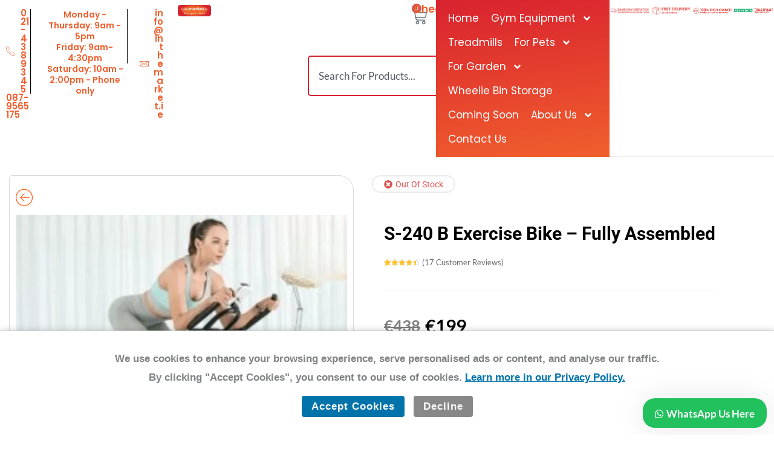

--- FILE ---
content_type: text/html; charset=UTF-8
request_url: https://www.inthemarket.ie/s-240-b-exercise-bike-fully-assembled/
body_size: 87404
content:
<!DOCTYPE html>
<html lang="en-GB" prefix="og: https://ogp.me/ns#">
<head>
<meta charset="UTF-8">
<meta name="viewport" content="width=device-width, initial-scale=1">

	<link rel="profile" href="https://gmpg.org/xfn/11"> 
	
<!-- Google Tag Manager for WordPress by gtm4wp.com -->
<script data-cfasync="false" data-pagespeed-no-defer>
	var gtm4wp_datalayer_name = "dataLayer";
	var dataLayer = dataLayer || [];
	const gtm4wp_use_sku_instead = 0;
	const gtm4wp_currency = 'EUR';
	const gtm4wp_product_per_impression = 10;
	const gtm4wp_clear_ecommerce = false;
	const gtm4wp_datalayer_max_timeout = 2000;
</script>
<!-- End Google Tag Manager for WordPress by gtm4wp.com -->
<!-- Search Engine Optimization by Rank Math - https://rankmath.com/ -->
<title>Buy S-240 B Exercise Bike - Fully Assembled - InTheMarket.ie</title>
<meta name="description" content="Modern exercise bike with an 11kg flywheel and a handy display."/>
<meta name="robots" content="follow, index, max-snippet:-1, max-video-preview:-1, max-image-preview:large"/>
<link rel="canonical" href="https://www.inthemarket.ie/s-240-b-exercise-bike-fully-assembled/" />
<meta property="og:locale" content="en_GB" />
<meta property="og:type" content="product" />
<meta property="og:title" content="Buy S-240 B Exercise Bike - Fully Assembled - InTheMarket.ie" />
<meta property="og:description" content="Modern exercise bike with an 11kg flywheel and a handy display." />
<meta property="og:url" content="https://www.inthemarket.ie/s-240-b-exercise-bike-fully-assembled/" />
<meta property="og:site_name" content="Inthemarket.ie" />
<meta property="og:updated_time" content="2026-01-13T12:14:36+00:00" />
<meta property="og:image" content="https://www.inthemarket.ie/wp-content/uploads/2023/11/S-240-B-Exercise-Bike-10.jpeg" />
<meta property="og:image:secure_url" content="https://www.inthemarket.ie/wp-content/uploads/2023/11/S-240-B-Exercise-Bike-10.jpeg" />
<meta property="og:image:width" content="600" />
<meta property="og:image:height" content="600" />
<meta property="og:image:alt" content="S-240 B Exercise Bike" />
<meta property="og:image:type" content="image/jpeg" />
<meta property="product:price:amount" content="199" />
<meta property="product:price:currency" content="EUR" />
<meta name="twitter:card" content="summary_large_image" />
<meta name="twitter:title" content="Buy S-240 B Exercise Bike - Fully Assembled - InTheMarket.ie" />
<meta name="twitter:description" content="Modern exercise bike with an 11kg flywheel and a handy display." />
<meta name="twitter:image" content="https://www.inthemarket.ie/wp-content/uploads/2023/11/S-240-B-Exercise-Bike-10.jpeg" />
<script type="application/ld+json" class="rank-math-schema">{"@context":"https://schema.org","@graph":[{"@type":"Place","@id":"https://www.inthemarket.ie/#place","address":{"@type":"PostalAddress","streetAddress":"Woodstock,","addressLocality":"Carrigtwohill,","addressRegion":"Co.Cork.","postalCode":"T45T327","addressCountry":"IE"}},{"@type":["LocalBusiness","Organization"],"@id":"https://www.inthemarket.ie/#organization","name":"Inthemarket.ie","url":"https://www.inthemarket.ie","address":{"@type":"PostalAddress","streetAddress":"Woodstock,","addressLocality":"Carrigtwohill,","addressRegion":"Co.Cork.","postalCode":"T45T327","addressCountry":"IE"},"logo":{"@type":"ImageObject","@id":"https://www.inthemarket.ie/#logo","url":"https://www.inthemarket.ie/wp-content/uploads/2023/11/cropped-Logo-fullsize.png","contentUrl":"https://www.inthemarket.ie/wp-content/uploads/2023/11/cropped-Logo-fullsize.png","caption":"Inthemarket.ie","inLanguage":"en-GB","width":"1561","height":"525"},"priceRange":"\u20ac\u20ac\u20ac","openingHours":["Monday,Tuesday,Wednesday,Thursday,Friday,Saturday,Sunday 09:00-17:00"],"location":{"@id":"https://www.inthemarket.ie/#place"},"image":{"@id":"https://www.inthemarket.ie/#logo"},"telephone":"021 4389 345"},{"@type":"WebSite","@id":"https://www.inthemarket.ie/#website","url":"https://www.inthemarket.ie","name":"Inthemarket.ie","alternateName":"ITM","publisher":{"@id":"https://www.inthemarket.ie/#organization"},"inLanguage":"en-GB"},{"@type":"ImageObject","@id":"https://www.inthemarket.ie/wp-content/uploads/2023/11/S-240-B-Exercise-Bike-10.jpeg","url":"https://www.inthemarket.ie/wp-content/uploads/2023/11/S-240-B-Exercise-Bike-10.jpeg","width":"600","height":"600","caption":"S-240 B Exercise Bike","inLanguage":"en-GB"},{"@type":"BreadcrumbList","@id":"https://www.inthemarket.ie/s-240-b-exercise-bike-fully-assembled/#breadcrumb","itemListElement":[{"@type":"ListItem","position":"1","item":{"@id":"https://www.inthemarket.ie/","name":"Home"}},{"@type":"ListItem","position":"2","item":{"@id":"https://www.inthemarket.ie/gym-equipment/","name":"Gym Equipment"}},{"@type":"ListItem","position":"3","item":{"@id":"https://www.inthemarket.ie/s-240-b-exercise-bike-fully-assembled/","name":"S-240 B Exercise Bike &#8211; Fully Assembled"}}]},{"@type":"ItemPage","@id":"https://www.inthemarket.ie/s-240-b-exercise-bike-fully-assembled/#webpage","url":"https://www.inthemarket.ie/s-240-b-exercise-bike-fully-assembled/","name":"Buy S-240 B Exercise Bike - Fully Assembled - InTheMarket.ie","datePublished":"2023-11-10T14:42:28+00:00","dateModified":"2026-01-13T12:14:36+00:00","isPartOf":{"@id":"https://www.inthemarket.ie/#website"},"primaryImageOfPage":{"@id":"https://www.inthemarket.ie/wp-content/uploads/2023/11/S-240-B-Exercise-Bike-10.jpeg"},"inLanguage":"en-GB","breadcrumb":{"@id":"https://www.inthemarket.ie/s-240-b-exercise-bike-fully-assembled/#breadcrumb"}},{"@type":"Product","name":"Buy S-240 B Exercise Bike - Fully Assembled - InTheMarket.ie","description":"Modern exercise bike with an 11kg flywheel and a handy display.","sku":"S240Assembled","category":"Gym Equipment","mainEntityOfPage":{"@id":"https://www.inthemarket.ie/s-240-b-exercise-bike-fully-assembled/#webpage"},"image":[{"@type":"ImageObject","url":"https://www.inthemarket.ie/wp-content/uploads/2023/11/S-240-B-Exercise-Bike-10.jpeg","height":"600","width":"600"},{"@type":"ImageObject","url":"https://www.inthemarket.ie/wp-content/uploads/2023/11/S-240-B-Exercise-Bike-\u2013-Fully-Assembled-2.png","height":"600","width":"600"},{"@type":"ImageObject","url":"https://www.inthemarket.ie/wp-content/uploads/2023/11/S-240-B-Exercise-Bike-\u2013-Fully-Assembled-5.png","height":"600","width":"600"},{"@type":"ImageObject","url":"https://www.inthemarket.ie/wp-content/uploads/2023/11/S-240-B-Exercise-Bike-2.jpg","height":"600","width":"970"},{"@type":"ImageObject","url":"https://www.inthemarket.ie/wp-content/uploads/2023/11/S-240-B-Exercise-Bike-3.jpeg","height":"1280","width":"720"},{"@type":"ImageObject","url":"https://www.inthemarket.ie/wp-content/uploads/2023/11/S-240-B-Exercise-Bike-3.jpg","height":"300","width":"970"},{"@type":"ImageObject","url":"https://www.inthemarket.ie/wp-content/uploads/2023/11/S-240-B-Exercise-Bike-4.jpg","height":"300","width":"970"},{"@type":"ImageObject","url":"https://www.inthemarket.ie/wp-content/uploads/2023/11/S-240-B-Exercise-Bike-5.jpg","height":"600","width":"970"},{"@type":"ImageObject","url":"https://www.inthemarket.ie/wp-content/uploads/2023/11/S-240-B-Exercise-Bike-6.jpg","height":"731","width":"1024"}],"aggregateRating":{"@type":"AggregateRating","ratingValue":"4.53","bestRating":"5","ratingCount":"17","reviewCount":"17"},"review":[{"@type":"Review","@id":"https://www.inthemarket.ie/s-240-b-exercise-bike-fully-assembled/#li-comment-97523","description":"Since it arrived at our foor, fully made up, we haven't stop using it. Easy to change the settings for the smaller people in the family and it can be used by the whole house, everyone with different fitness levels. Very decent value. We bought it on a Sunday night and had it in two days time.","datePublished":"2024-11-05 16:50:07","reviewRating":{"@type":"Rating","ratingValue":"5","bestRating":"5","worstRating":"1"},"author":{"@type":"Person","name":"Walter Skehan"}},{"@type":"Review","@id":"https://www.inthemarket.ie/s-240-b-exercise-bike-fully-assembled/#li-comment-87452","description":"Such a speedy and efficient process.  Ordered this bike and a treadmill late Thursday and they turned up early Monday with the courier calling me beforehand to ensure that the time suited me. Fabulous service.  Price excellent and easy to assemble.","datePublished":"2024-06-24 15:35:26","reviewRating":{"@type":"Rating","ratingValue":"5","bestRating":"5","worstRating":"1"},"author":{"@type":"Person","name":"Anita Redmond"}},{"@type":"Review","@id":"https://www.inthemarket.ie/s-240-b-exercise-bike-fully-assembled/#li-comment-85572","description":"Price is amazing. You get a proper spinning bike with all of the adjustable features that you need.","datePublished":"2024-05-29 09:09:57","reviewRating":{"@type":"Rating","ratingValue":"4","bestRating":"5","worstRating":"1"},"author":{"@type":"Person","name":"Phil Bishop"}},{"@type":"Review","@id":"https://www.inthemarket.ie/s-240-b-exercise-bike-fully-assembled/#li-comment-967","description":"I was old by my doctor that I needed an exercise bike for post op excercise. I called and explained my situation and the lovely man I spoke to pointed me at this bike, which is their cheapest model. It is a great machine and I enjoy using it now and feel much better in myself. Many thanks. Grainne.","datePublished":"2024-03-08 09:49:00","reviewRating":{"@type":"Rating","ratingValue":"5","bestRating":"5","worstRating":"1"},"author":{"@type":"Person","name":"Grainne Cahir"}},{"@type":"Review","@id":"https://www.inthemarket.ie/s-240-b-exercise-bike-fully-assembled/#li-comment-836","description":"This is good value and the staff were very helpful when we visited to have a look at the options. No pushing the expensive models. They found out what we needed and pointed us to this one even though we were willing to pay more. The service is superb.","datePublished":"2024-01-26 12:16:00","reviewRating":{"@type":"Rating","ratingValue":"5","bestRating":"5","worstRating":"1"},"author":{"@type":"Person","name":"Grainne Garland"}},{"@type":"Review","@id":"https://www.inthemarket.ie/s-240-b-exercise-bike-fully-assembled/#li-comment-805","description":"A very nice model that I got for my father when his doctor told him that he needed to work on his legs and he recommended these guys. The bike arrived quickly and the staff were very nice to my Dad on the phone.","datePublished":"2024-01-18 14:27:00","reviewRating":{"@type":"Rating","ratingValue":"5","bestRating":"5","worstRating":"1"},"author":{"@type":"Person","name":"David Keane"}},{"@type":"Review","@id":"https://www.inthemarket.ie/s-240-b-exercise-bike-fully-assembled/#li-comment-674","description":"Great bike, great value, great for spinning at home. I'd say the threadmill takes up less space than the bike. Excellent value for money. I've been using it at home.","datePublished":"2023-10-30 08:01:00","reviewRating":{"@type":"Rating","ratingValue":"5","bestRating":"5","worstRating":"1"},"author":{"@type":"Person","name":"Petra D."}},{"@type":"Review","@id":"https://www.inthemarket.ie/s-240-b-exercise-bike-fully-assembled/#li-comment-654","description":"quick delivery","datePublished":"2023-10-23 09:28:00","reviewRating":{"@type":"Rating","ratingValue":"4","bestRating":"5","worstRating":"1"},"author":{"@type":"Person","name":"ignacio"}},{"@type":"Review","@id":"https://www.inthemarket.ie/s-240-b-exercise-bike-fully-assembled/#li-comment-609","description":"This was delivered one day after ordering it. Great for the price.","datePublished":"2023-09-29 10:34:00","reviewRating":{"@type":"Rating","ratingValue":"4","bestRating":"5","worstRating":"1"},"author":{"@type":"Person","name":"Magda"}},{"@type":"Review","@id":"https://www.inthemarket.ie/s-240-b-exercise-bike-fully-assembled/#li-comment-479","description":"I bought this just to keep fit as roads are too dangerous where we live. Perfect. Very reasonable.","datePublished":"2023-08-01 14:46:00","reviewRating":{"@type":"Rating","ratingValue":"4","bestRating":"5","worstRating":"1"},"author":{"@type":"Person","name":"Natasha"}},{"@type":"Review","@id":"https://www.inthemarket.ie/s-240-b-exercise-bike-fully-assembled/#li-comment-384","description":"Good bike but the courier never called before delivery and we werent at home.","datePublished":"2023-06-02 09:04:00","reviewRating":{"@type":"Rating","ratingValue":"2","bestRating":"5","worstRating":"1"},"author":{"@type":"Person","name":"Gerard Mulryan"}},{"@type":"Review","@id":"https://www.inthemarket.ie/s-240-b-exercise-bike-fully-assembled/#li-comment-358","description":"Their staff was very friendly when I  collected the bike. The bike is fantastic.","datePublished":"2023-05-13 13:51:00","reviewRating":{"@type":"Rating","ratingValue":"4","bestRating":"5","worstRating":"1"},"author":{"@type":"Person","name":"Leanne R"}},{"@type":"Review","@id":"https://www.inthemarket.ie/s-240-b-exercise-bike-fully-assembled/#li-comment-260","description":"Inthemarket\u00c2\u00a0is a fantastic online spin\u00c2\u00a0bike shop.\u00c2\u00a0The product arrived undamaged and exactly as ordered.\u00c2\u00a0 I would return to this shop in the future.","datePublished":"2023-02-08 10:37:00","reviewRating":{"@type":"Rating","ratingValue":"5","bestRating":"5","worstRating":"1"},"author":{"@type":"Person","name":"Ivan Mulready"}},{"@type":"Review","@id":"https://www.inthemarket.ie/s-240-b-exercise-bike-fully-assembled/#li-comment-213","description":"Great selection of sports equipment. Super fast delivery.","datePublished":"2023-01-10 10:04:00","reviewRating":{"@type":"Rating","ratingValue":"5","bestRating":"5","worstRating":"1"},"author":{"@type":"Person","name":"Joe Jensen"}},{"@type":"Review","@id":"https://www.inthemarket.ie/s-240-b-exercise-bike-fully-assembled/#li-comment-65","description":"I called and spoke to a very helpful lady. She advised me about the differences between the different models and wasn't pushy in any way. I just wanted to do some light cycling so this was perfect. I've had it a few weeks now and use it a few times a week. Five star service and prouct.","datePublished":"2022-08-08 15:25:00","reviewRating":{"@type":"Rating","ratingValue":"5","bestRating":"5","worstRating":"1"},"author":{"@type":"Person","name":"Billy McGrath"}},{"@type":"Review","@id":"https://www.inthemarket.ie/s-240-b-exercise-bike-fully-assembled/#li-comment-64","description":"One of my go-to online bike equipment resources. Great deals and quick delivery. All of my dealings with Inthemarket.ie have been excellent. Thanks!","datePublished":"2022-02-15 15:59:00","reviewRating":{"@type":"Rating","ratingValue":"5","bestRating":"5","worstRating":"1"},"author":{"@type":"Person","name":"Marc Doyle"}},{"@type":"Review","@id":"https://www.inthemarket.ie/s-240-b-exercise-bike-fully-assembled/#li-comment-63","description":"As always Inthemarket and the team deliver excellent customer service and great products. When asked by friends for recommendations, I never hesitate to recommend them. They will not disappoint.","datePublished":"2022-01-03 17:08:00","reviewRating":{"@type":"Rating","ratingValue":"5","bestRating":"5","worstRating":"1"},"author":{"@type":"Person","name":"Mark"}}],"offers":{"@type":"Offer","price":"199","priceCurrency":"EUR","priceValidUntil":"2027-12-31","availability":"http://schema.org/OutOfStock","itemCondition":"NewCondition","url":"https://www.inthemarket.ie/s-240-b-exercise-bike-fully-assembled/","seller":{"@type":"Organization","@id":"https://www.inthemarket.ie/","name":"Inthemarket.ie","url":"https://www.inthemarket.ie","logo":"https://www.inthemarket.ie/wp-content/uploads/2023/11/cropped-Logo-fullsize.png"},"priceSpecification":{"price":"199","priceCurrency":"EUR","valueAddedTaxIncluded":"false"}},"additionalProperty":[{"@type":"PropertyValue","name":"warranty","value":"One-year warranty directly with InTheMarket.ie.\n(Terms and Conditions Apply)"},{"@type":"PropertyValue","name":"pa_flywheel","value":"11kg"},{"@type":"PropertyValue","name":"console-functions","value":"Speed\nDistance\nTime\nCalories\nHeartrate monitor"},{"@type":"PropertyValue","name":"other-functions","value":"Belt transmission system\nAdjustable resistance\nAdjustable padded seat\nAdjustable dipping handlebars with anti-slip grip\nNon-slip pedal\nMultifunction LCD display\nVirtually silent compared to a chained version\nConstruction: steel, ABS"},{"@type":"PropertyValue","name":"pa_weight-limit","value":"100 kg"},{"@type":"PropertyValue","name":"pa_colour","value":"Black"},{"@type":"PropertyValue","name":"dimensions-when-assembled","value":"102 x 45 x 105cm / 40.1 x 17.7 x 41.3 inches"}],"@id":"https://www.inthemarket.ie/s-240-b-exercise-bike-fully-assembled/#richSnippet"}]}</script>
<!-- /Rank Math WordPress SEO plugin -->

<script type='application/javascript'  id='pys-version-script'>console.log('PixelYourSite Free version 11.1.5.2');</script>
<link rel='dns-prefetch' href='//static.klaviyo.com' />
<link rel='dns-prefetch' href='//widget.trustpilot.com' />
<link rel="alternate" type="application/rss+xml" title="InTheMarket.ie &raquo; Feed" href="https://www.inthemarket.ie/feed/" />
<link rel="alternate" type="application/rss+xml" title="InTheMarket.ie &raquo; Comments Feed" href="https://www.inthemarket.ie/comments/feed/" />
<link rel="alternate" type="application/rss+xml" title="InTheMarket.ie &raquo; S-240 B Exercise Bike &#8211; Fully Assembled Comments Feed" href="https://www.inthemarket.ie/s-240-b-exercise-bike-fully-assembled/feed/" />
<link rel="alternate" title="oEmbed (JSON)" type="application/json+oembed" href="https://www.inthemarket.ie/wp-json/oembed/1.0/embed?url=https%3A%2F%2Fwww.inthemarket.ie%2Fs-240-b-exercise-bike-fully-assembled%2F" />
<link rel="alternate" title="oEmbed (XML)" type="text/xml+oembed" href="https://www.inthemarket.ie/wp-json/oembed/1.0/embed?url=https%3A%2F%2Fwww.inthemarket.ie%2Fs-240-b-exercise-bike-fully-assembled%2F&#038;format=xml" />
<style id='wp-img-auto-sizes-contain-inline-css'>
img:is([sizes=auto i],[sizes^="auto," i]){contain-intrinsic-size:3000px 1500px}
/*# sourceURL=wp-img-auto-sizes-contain-inline-css */
</style>
<link rel='stylesheet' id='woobt-blocks-css' href='https://www.inthemarket.ie/wp-content/plugins/woo-bought-together/assets/css/blocks.css?ver=7.7.5' media='all' />
<link rel='stylesheet' id='acfwf-wc-cart-block-integration-css' href='https://www.inthemarket.ie/wp-content/plugins/advanced-coupons-for-woocommerce-free/dist/assets/index-467dde24.css?ver=1766677532' media='all' />
<link rel='stylesheet' id='acfwf-wc-checkout-block-integration-css' href='https://www.inthemarket.ie/wp-content/plugins/advanced-coupons-for-woocommerce-free/dist/assets/index-2a7d8588.css?ver=1766677532' media='all' />
<link rel='stylesheet' id='astra-theme-css-css' href='https://www.inthemarket.ie/wp-content/themes/astra/assets/css/minified/main.min.css?ver=4.11.3' media='all' />
<style id='astra-theme-css-inline-css'>
:root{--ast-post-nav-space:0;--ast-container-default-xlg-padding:6.67em;--ast-container-default-lg-padding:5.67em;--ast-container-default-slg-padding:4.34em;--ast-container-default-md-padding:3.34em;--ast-container-default-sm-padding:6.67em;--ast-container-default-xs-padding:2.4em;--ast-container-default-xxs-padding:1.4em;--ast-code-block-background:#EEEEEE;--ast-comment-inputs-background:#FAFAFA;--ast-normal-container-width:1200px;--ast-narrow-container-width:750px;--ast-blog-title-font-weight:normal;--ast-blog-meta-weight:inherit;--ast-global-color-primary:var(--ast-global-color-5);--ast-global-color-secondary:var(--ast-global-color-4);--ast-global-color-alternate-background:var(--ast-global-color-7);--ast-global-color-subtle-background:var(--ast-global-color-6);--ast-bg-style-guide:#F8FAFC;--ast-shadow-style-guide:0px 0px 4px 0 #00000057;--ast-global-dark-bg-style:#fff;--ast-global-dark-lfs:#fbfbfb;--ast-widget-bg-color:#fafafa;--ast-wc-container-head-bg-color:#fbfbfb;--ast-title-layout-bg:#eeeeee;--ast-search-border-color:#e7e7e7;--ast-lifter-hover-bg:#e6e6e6;--ast-gallery-block-color:#000;--srfm-color-input-label:var(--ast-global-color-2);}html{font-size:106.25%;}a,.page-title{color:var(--ast-global-color-1);}a:hover,a:focus{color:var(--ast-global-color-2);}body,button,input,select,textarea,.ast-button,.ast-custom-button{font-family:'Lato',sans-serif;font-weight:400;font-size:17px;font-size:1rem;}blockquote{color:var(--ast-global-color-3);}h1,h2,h3,h4,h5,h6,.entry-content :where(h1,h2,h3,h4,h5,h6),.entry-content :where(h1,h2,h3,h4,h5,h6) a,.site-title,.site-title a{font-family:'Lato',sans-serif;font-weight:700;}.site-title{font-size:35px;font-size:2.0588235294118rem;display:none;}header .custom-logo-link img{max-width:252px;width:252px;}.astra-logo-svg{width:252px;}.site-header .site-description{font-size:15px;font-size:0.88235294117647rem;display:none;}.entry-title{font-size:20px;font-size:1.1764705882353rem;}.archive .ast-article-post .ast-article-inner,.blog .ast-article-post .ast-article-inner,.archive .ast-article-post .ast-article-inner:hover,.blog .ast-article-post .ast-article-inner:hover{overflow:hidden;}h1,.entry-content :where(h1),.entry-content :where(h1) a{font-size:45px;font-size:2.6470588235294rem;font-family:'Lato',sans-serif;line-height:1.2em;}h2,.entry-content :where(h2),.entry-content :where(h2) a{font-size:29px;font-size:1.7058823529412rem;font-family:'Lato',sans-serif;line-height:1.3em;}h3,.entry-content :where(h3),.entry-content :where(h3) a{font-size:22px;font-size:1.2941176470588rem;font-family:'Lato',sans-serif;line-height:1.5em;}h4,.entry-content :where(h4),.entry-content :where(h4) a{font-size:18px;font-size:1.0588235294118rem;line-height:1.2em;font-family:'Lato',sans-serif;}h5,.entry-content :where(h5),.entry-content :where(h5) a{font-size:15px;font-size:0.88235294117647rem;line-height:1.2em;font-family:'Lato',sans-serif;}h6,.entry-content :where(h6),.entry-content :where(h6) a{font-size:12px;font-size:0.70588235294118rem;line-height:1.25em;font-family:'Lato',sans-serif;}::selection{background-color:#ff5100;color:#ffffff;}body,h1,h2,h3,h4,h5,h6,.entry-title a,.entry-content :where(h1,h2,h3,h4,h5,h6),.entry-content :where(h1,h2,h3,h4,h5,h6) a{color:var(--ast-global-color-3);}.tagcloud a:hover,.tagcloud a:focus,.tagcloud a.current-item{color:#ffffff;border-color:var(--ast-global-color-1);background-color:var(--ast-global-color-1);}input:focus,input[type="text"]:focus,input[type="email"]:focus,input[type="url"]:focus,input[type="password"]:focus,input[type="reset"]:focus,input[type="search"]:focus,textarea:focus{border-color:var(--ast-global-color-1);}input[type="radio"]:checked,input[type=reset],input[type="checkbox"]:checked,input[type="checkbox"]:hover:checked,input[type="checkbox"]:focus:checked,input[type=range]::-webkit-slider-thumb{border-color:var(--ast-global-color-1);background-color:var(--ast-global-color-1);box-shadow:none;}.site-footer a:hover + .post-count,.site-footer a:focus + .post-count{background:var(--ast-global-color-1);border-color:var(--ast-global-color-1);}.single .nav-links .nav-previous,.single .nav-links .nav-next{color:var(--ast-global-color-1);}.entry-meta,.entry-meta *{line-height:1.45;color:var(--ast-global-color-1);}.entry-meta a:not(.ast-button):hover,.entry-meta a:not(.ast-button):hover *,.entry-meta a:not(.ast-button):focus,.entry-meta a:not(.ast-button):focus *,.page-links > .page-link,.page-links .page-link:hover,.post-navigation a:hover{color:var(--ast-global-color-2);}#cat option,.secondary .calendar_wrap thead a,.secondary .calendar_wrap thead a:visited{color:var(--ast-global-color-1);}.secondary .calendar_wrap #today,.ast-progress-val span{background:var(--ast-global-color-1);}.secondary a:hover + .post-count,.secondary a:focus + .post-count{background:var(--ast-global-color-1);border-color:var(--ast-global-color-1);}.calendar_wrap #today > a{color:#ffffff;}.page-links .page-link,.single .post-navigation a{color:var(--ast-global-color-1);}.ast-search-menu-icon .search-form button.search-submit{padding:0 4px;}.ast-search-menu-icon form.search-form{padding-right:0;}.ast-search-menu-icon.slide-search input.search-field{width:0;}.ast-header-search .ast-search-menu-icon.ast-dropdown-active .search-form,.ast-header-search .ast-search-menu-icon.ast-dropdown-active .search-field:focus{transition:all 0.2s;}.search-form input.search-field:focus{outline:none;}.wp-block-latest-posts > li > a{color:var(--ast-global-color-2);}.widget-title,.widget .wp-block-heading{font-size:24px;font-size:1.4117647058824rem;color:var(--ast-global-color-3);}.ast-search-menu-icon.slide-search a:focus-visible:focus-visible,.astra-search-icon:focus-visible,#close:focus-visible,a:focus-visible,.ast-menu-toggle:focus-visible,.site .skip-link:focus-visible,.wp-block-loginout input:focus-visible,.wp-block-search.wp-block-search__button-inside .wp-block-search__inside-wrapper,.ast-header-navigation-arrow:focus-visible,.woocommerce .wc-proceed-to-checkout > .checkout-button:focus-visible,.woocommerce .woocommerce-MyAccount-navigation ul li a:focus-visible,.ast-orders-table__row .ast-orders-table__cell:focus-visible,.woocommerce .woocommerce-order-details .order-again > .button:focus-visible,.woocommerce .woocommerce-message a.button.wc-forward:focus-visible,.woocommerce #minus_qty:focus-visible,.woocommerce #plus_qty:focus-visible,a#ast-apply-coupon:focus-visible,.woocommerce .woocommerce-info a:focus-visible,.woocommerce .astra-shop-summary-wrap a:focus-visible,.woocommerce a.wc-forward:focus-visible,#ast-apply-coupon:focus-visible,.woocommerce-js .woocommerce-mini-cart-item a.remove:focus-visible,#close:focus-visible,.button.search-submit:focus-visible,#search_submit:focus,.normal-search:focus-visible,.ast-header-account-wrap:focus-visible,.woocommerce .ast-on-card-button.ast-quick-view-trigger:focus,.astra-cart-drawer-close:focus,.ast-single-variation:focus,.ast-woocommerce-product-gallery__image:focus,.ast-button:focus,.woocommerce-product-gallery--with-images [data-controls="prev"]:focus-visible,.woocommerce-product-gallery--with-images [data-controls="next"]:focus-visible{outline-style:dotted;outline-color:inherit;outline-width:thin;}input:focus,input[type="text"]:focus,input[type="email"]:focus,input[type="url"]:focus,input[type="password"]:focus,input[type="reset"]:focus,input[type="search"]:focus,input[type="number"]:focus,textarea:focus,.wp-block-search__input:focus,[data-section="section-header-mobile-trigger"] .ast-button-wrap .ast-mobile-menu-trigger-minimal:focus,.ast-mobile-popup-drawer.active .menu-toggle-close:focus,.woocommerce-ordering select.orderby:focus,#ast-scroll-top:focus,#coupon_code:focus,.woocommerce-page #comment:focus,.woocommerce #reviews #respond input#submit:focus,.woocommerce a.add_to_cart_button:focus,.woocommerce .button.single_add_to_cart_button:focus,.woocommerce .woocommerce-cart-form button:focus,.woocommerce .woocommerce-cart-form__cart-item .quantity .qty:focus,.woocommerce .woocommerce-billing-fields .woocommerce-billing-fields__field-wrapper .woocommerce-input-wrapper > .input-text:focus,.woocommerce #order_comments:focus,.woocommerce #place_order:focus,.woocommerce .woocommerce-address-fields .woocommerce-address-fields__field-wrapper .woocommerce-input-wrapper > .input-text:focus,.woocommerce .woocommerce-MyAccount-content form button:focus,.woocommerce .woocommerce-MyAccount-content .woocommerce-EditAccountForm .woocommerce-form-row .woocommerce-Input.input-text:focus,.woocommerce .ast-woocommerce-container .woocommerce-pagination ul.page-numbers li a:focus,body #content .woocommerce form .form-row .select2-container--default .select2-selection--single:focus,#ast-coupon-code:focus,.woocommerce.woocommerce-js .quantity input[type=number]:focus,.woocommerce-js .woocommerce-mini-cart-item .quantity input[type=number]:focus,.woocommerce p#ast-coupon-trigger:focus{border-style:dotted;border-color:inherit;border-width:thin;}input{outline:none;}.woocommerce-js input[type=text]:focus,.woocommerce-js input[type=email]:focus,.woocommerce-js textarea:focus,input[type=number]:focus,.comments-area textarea#comment:focus,.comments-area textarea#comment:active,.comments-area .ast-comment-formwrap input[type="text"]:focus,.comments-area .ast-comment-formwrap input[type="text"]:active{outline-style:unset;outline-color:inherit;outline-width:thin;}.site-logo-img img{ transition:all 0.2s linear;}body .ast-oembed-container *{position:absolute;top:0;width:100%;height:100%;left:0;}body .wp-block-embed-pocket-casts .ast-oembed-container *{position:unset;}.ast-single-post-featured-section + article {margin-top: 2em;}.site-content .ast-single-post-featured-section img {width: 100%;overflow: hidden;object-fit: cover;}.site > .ast-single-related-posts-container {margin-top: 0;}@media (min-width: 922px) {.ast-desktop .ast-container--narrow {max-width: var(--ast-narrow-container-width);margin: 0 auto;}}@media (max-width:921.9px){#ast-desktop-header{display:none;}}@media (min-width:922px){#ast-mobile-header{display:none;}}.ast-site-header-cart .cart-container,.ast-edd-site-header-cart .ast-edd-cart-container {transition: all 0.2s linear;}.ast-site-header-cart .ast-woo-header-cart-info-wrap,.ast-edd-site-header-cart .ast-edd-header-cart-info-wrap {padding: 0 6px 0 2px;font-weight: 600;line-height: 2.7;display: inline-block;}.ast-site-header-cart i.astra-icon {font-size: 20px;font-size: 1.3em;font-style: normal;font-weight: normal;position: relative;padding: 0 2px;}.ast-site-header-cart i.astra-icon.no-cart-total:after,.ast-header-break-point.ast-header-custom-item-outside .ast-edd-header-cart-info-wrap,.ast-header-break-point.ast-header-custom-item-outside .ast-woo-header-cart-info-wrap {display: none;}.ast-site-header-cart.ast-menu-cart-fill i.astra-icon,.ast-edd-site-header-cart.ast-edd-menu-cart-fill span.astra-icon {font-size: 1.1em;}.astra-cart-drawer {position: fixed;display: block;visibility: hidden;overflow: auto;-webkit-overflow-scrolling: touch;z-index: 10000;background-color: var(--ast-global-color-primary,var(--ast-global-color-5));transform: translate3d(0,0,0);opacity: 0;will-change: transform;transition: 0.25s ease;}.woocommerce-mini-cart {position: relative;}.woocommerce-mini-cart::before {content: "";transition: .3s;}.woocommerce-mini-cart.ajax-mini-cart-qty-loading::before {position: absolute;top: 0;left: 0;right: 0;width: 100%;height: 100%;z-index: 5;background-color: var(--ast-global-color-primary,var(--ast-global-color-5));opacity: .5;}.astra-cart-drawer {width: 460px;height: 100%;left: 100%;top: 0px;opacity: 1;transform: translate3d(0%,0,0);}.astra-cart-drawer .astra-cart-drawer-header {position: absolute;width: 100%;text-align: left;text-transform: inherit;font-weight: 500;border-bottom: 1px solid var(--ast-border-color);padding: 1.34em;line-height: 1;z-index: 1;max-height: 3.5em;}.astra-cart-drawer .astra-cart-drawer-header .astra-cart-drawer-title {color: var(--ast-global-color-2);}.astra-cart-drawer .astra-cart-drawer-close .ast-close-svg {width: 22px;height: 22px;}.astra-cart-drawer .astra-cart-drawer-content,.astra-cart-drawer .astra-cart-drawer-content .widget_shopping_cart,.astra-cart-drawer .astra-cart-drawer-content .widget_shopping_cart_content {height: 100%;}.astra-cart-drawer .astra-cart-drawer-content {padding-top: 3.5em;}.astra-cart-drawer .ast-mini-cart-price-wrap .multiply-symbol{padding: 0 0.5em;}.astra-cart-drawer .astra-cart-drawer-content .woocommerce-mini-cart-item .ast-mini-cart-price-wrap {float: right;margin-top: 0.5em;max-width: 50%;}.astra-cart-drawer .astra-cart-drawer-content .woocommerce-mini-cart-item .variation {margin-top: 0.5em;margin-bottom: 0.5em;}.astra-cart-drawer .astra-cart-drawer-content .woocommerce-mini-cart-item .variation dt {font-weight: 500;}.astra-cart-drawer .astra-cart-drawer-content .widget_shopping_cart_content {display: flex;flex-direction: column;overflow: hidden;}.astra-cart-drawer .astra-cart-drawer-content .widget_shopping_cart_content ul li {min-height: 60px;}.woocommerce-js .astra-cart-drawer .astra-cart-drawer-content .woocommerce-mini-cart__total {display: flex;justify-content: space-between;padding: 0.7em 1.34em;margin-bottom: 0;}.woocommerce-js .astra-cart-drawer .astra-cart-drawer-content .woocommerce-mini-cart__total strong,.woocommerce-js .astra-cart-drawer .astra-cart-drawer-content .woocommerce-mini-cart__total .amount {width: 50%;}.astra-cart-drawer .astra-cart-drawer-content .woocommerce-mini-cart {padding: 1.3em;flex: 1;overflow: auto;}.astra-cart-drawer .astra-cart-drawer-content .woocommerce-mini-cart a.remove {width: 20px;height: 20px;line-height: 16px;}.astra-cart-drawer .astra-cart-drawer-content .woocommerce-mini-cart__total {padding: 1em 1.5em;margin: 0;text-align: center;}.astra-cart-drawer .astra-cart-drawer-content .woocommerce-mini-cart__buttons {padding: 1.34em;text-align: center;margin-bottom: 0;}.astra-cart-drawer .astra-cart-drawer-content .woocommerce-mini-cart__buttons .button.checkout {margin-right: 0;}.astra-cart-drawer .astra-cart-drawer-content .woocommerce-mini-cart__buttons a{width: 100%;}.woocommerce-js .astra-cart-drawer .astra-cart-drawer-content .woocommerce-mini-cart__buttons a:nth-last-child(1) {margin-bottom: 0;}.astra-cart-drawer .astra-cart-drawer-content .edd-cart-item {padding: .5em 2.6em .5em 1.5em;}.astra-cart-drawer .astra-cart-drawer-content .edd-cart-item .edd-remove-from-cart::after {width: 20px;height: 20px;line-height: 16px;}.astra-cart-drawer .astra-cart-drawer-content .edd-cart-number-of-items {padding: 1em 1.5em 1em 1.5em;margin-bottom: 0;text-align: center;}.astra-cart-drawer .astra-cart-drawer-content .edd_total {padding: .5em 1.5em;margin: 0;text-align: center;}.astra-cart-drawer .astra-cart-drawer-content .cart_item.edd_checkout {padding: 1em 1.5em 0;text-align: center;margin-top: 0;}.astra-cart-drawer .widget_shopping_cart_content > .woocommerce-mini-cart__empty-message {display: none;}.astra-cart-drawer .woocommerce-mini-cart__empty-message,.astra-cart-drawer .cart_item.empty {text-align: center;margin-top: 10px;}body.admin-bar .astra-cart-drawer {padding-top: 32px;}@media (max-width: 782px) {body.admin-bar .astra-cart-drawer {padding-top: 46px;}}.ast-mobile-cart-active body.ast-hfb-header {overflow: hidden;}.ast-mobile-cart-active .astra-mobile-cart-overlay {opacity: 1;cursor: pointer;visibility: visible;z-index: 999;}.ast-mini-cart-empty-wrap {display: flex;flex-wrap: wrap;height: 100%;align-items: flex-end;}.ast-mini-cart-empty-wrap > * {width: 100%;}.astra-cart-drawer-content .ast-mini-cart-empty {height: 100%;display: flex;flex-direction: column;justify-content: space-between;text-align: center;}.astra-cart-drawer-content .ast-mini-cart-empty .ast-mini-cart-message {display: flex;align-items: center;justify-content: center;height: 100%;padding: 1.34em;}@media (min-width: 546px) {.astra-cart-drawer .astra-cart-drawer-content.ast-large-view .woocommerce-mini-cart__buttons {display: flex;}.woocommerce-js .astra-cart-drawer .astra-cart-drawer-content.ast-large-view .woocommerce-mini-cart__buttons a,.woocommerce-js .astra-cart-drawer .astra-cart-drawer-content.ast-large-view .woocommerce-mini-cart__buttons a.checkout {margin-top: 0;margin-bottom: 0;}}.ast-site-header-cart .cart-container:focus-visible {display: inline-block;}.ast-site-header-cart i.astra-icon:after {content: attr(data-cart-total);position: absolute;font-family: 'Lato',sans-serif;font-style: normal;top: -10px;right: -12px;font-weight: bold;box-shadow: 1px 1px 3px 0px rgba(0,0,0,0.3);font-size: 11px;padding-left: 0px;padding-right: 1px;line-height: 17px;letter-spacing: -.5px;height: 18px;min-width: 18px;border-radius: 99px;text-align: center;z-index: 3;}li.woocommerce-custom-menu-item .ast-site-header-cart i.astra-icon:after,li.edd-custom-menu-item .ast-edd-site-header-cart span.astra-icon:after {padding-left: 2px;}.astra-cart-drawer .astra-cart-drawer-close {position: absolute;top: 0.5em;right: 0;border: none;margin: 0;padding: .6em 1em .4em;color: var(--ast-global-color-2);background-color: transparent;}.astra-mobile-cart-overlay {background-color: rgba(0,0,0,0.4);position: fixed;top: 0;right: 0;bottom: 0;left: 0;visibility: hidden;opacity: 0;transition: opacity 0.2s ease-in-out;}.astra-cart-drawer .astra-cart-drawer-content .edd-cart-item .edd-remove-from-cart {right: 1.2em;}.ast-header-break-point.ast-woocommerce-cart-menu.ast-hfb-header .ast-cart-menu-wrap,.ast-header-break-point.ast-hfb-header .ast-cart-menu-wrap,.ast-header-break-point .ast-edd-site-header-cart-wrap .ast-edd-cart-menu-wrap {width: auto;height: 2em;font-size: 1.4em;line-height: 2;vertical-align: middle;text-align: right;}.woocommerce-js .astra-cart-drawer .astra-cart-drawer-content .woocommerce-mini-cart__buttons .button:not(.checkout):not(.ast-continue-shopping) {margin-right: 10px;}.woocommerce-js .astra-cart-drawer .astra-cart-drawer-content .woocommerce-mini-cart__buttons .button:not(.checkout):not(.ast-continue-shopping),.ast-site-header-cart .widget_shopping_cart .buttons .button:not(.checkout),.ast-site-header-cart .ast-site-header-cart-data .ast-mini-cart-empty .woocommerce-mini-cart__buttons a.button {background-color: transparent;border-style: solid;border-width: 1px;border-color: #ff5100;color: #ff5100;}.woocommerce-js .astra-cart-drawer .astra-cart-drawer-content .woocommerce-mini-cart__buttons .button:not(.checkout):not(.ast-continue-shopping):hover,.ast-site-header-cart .widget_shopping_cart .buttons .button:not(.checkout):hover {border-color: var(--ast-global-color-2);color: var(--ast-global-color-2);}.woocommerce-js .astra-cart-drawer .astra-cart-drawer-content .woocommerce-mini-cart__buttons a.checkout {margin-left: 0;margin-top: 10px;border-style: solid;border-width: 2px;border-color: #ff5100;}.woocommerce-js .astra-cart-drawer .astra-cart-drawer-content .woocommerce-mini-cart__buttons a.checkout:hover {border-color: var(--ast-global-color-2);}.woocommerce-js .astra-cart-drawer .astra-cart-drawer-content .woocommerce-mini-cart__total strong{padding-right: .5em;text-align: left;font-weight: 500;}.woocommerce-js .astra-cart-drawer .astra-cart-drawer-content .woocommerce-mini-cart__total .amount{text-align: right;}.astra-cart-drawer.active {transform: translate3d(-100%,0,0);visibility: visible;}.ast-site-header-cart.ast-menu-cart-outline .ast-cart-menu-wrap,.ast-site-header-cart.ast-menu-cart-fill .ast-cart-menu-wrap,.ast-edd-site-header-cart.ast-edd-menu-cart-outline .ast-edd-cart-menu-wrap,.ast-edd-site-header-cart.ast-edd-menu-cart-fill .ast-edd-cart-menu-wrap {line-height: 1.8;}@media (max-width:921px){.astra-cart-drawer.active{width:80%;}}@media (max-width:544px){.astra-cart-drawer.active{width:100%;}}@media( max-width: 420px ) {.single .nav-links .nav-previous,.single .nav-links .nav-next {width: 100%;text-align: center;}}.wp-block-buttons.aligncenter{justify-content:center;}.wp-block-buttons .wp-block-button.is-style-outline .wp-block-button__link.wp-element-button,.ast-outline-button,.wp-block-uagb-buttons-child .uagb-buttons-repeater.ast-outline-button{border-top-width:2px;border-right-width:2px;border-bottom-width:2px;border-left-width:2px;font-family:'Lato',sans-serif;font-weight:700;font-size:14px;font-size:0.82352941176471rem;line-height:1em;text-transform:uppercase;letter-spacing:1px;border-top-left-radius:0px;border-top-right-radius:0px;border-bottom-right-radius:0px;border-bottom-left-radius:0px;}.wp-block-button .wp-block-button__link.wp-element-button.is-style-outline:not(.has-background),.wp-block-button.is-style-outline>.wp-block-button__link.wp-element-button:not(.has-background),.ast-outline-button{background-color:transparent;}.entry-content[data-ast-blocks-layout] > figure{margin-bottom:1em;}.elementor-widget-container .elementor-loop-container .e-loop-item[data-elementor-type="loop-item"]{width:100%;} .ast-desktop .review-count{margin-left:-40px;margin-right:auto;}@media (max-width:921px){.ast-left-sidebar #content > .ast-container{display:flex;flex-direction:column-reverse;width:100%;}.ast-separate-container .ast-article-post,.ast-separate-container .ast-article-single{padding:1.5em 2.14em;}.ast-author-box img.avatar{margin:20px 0 0 0;}}@media (min-width:922px){.ast-separate-container.ast-right-sidebar #primary,.ast-separate-container.ast-left-sidebar #primary{border:0;}.search-no-results.ast-separate-container #primary{margin-bottom:4em;}}.elementor-widget-button .elementor-button{border-style:solid;text-decoration:none;border-top-width:0;border-right-width:0;border-left-width:0;border-bottom-width:0;}body .elementor-button.elementor-size-sm,body .elementor-button.elementor-size-xs,body .elementor-button.elementor-size-md,body .elementor-button.elementor-size-lg,body .elementor-button.elementor-size-xl,body .elementor-button{border-top-left-radius:0px;border-top-right-radius:0px;border-bottom-right-radius:0px;border-bottom-left-radius:0px;padding-top:16px;padding-right:28px;padding-bottom:16px;padding-left:28px;}.elementor-widget-button .elementor-button{border-color:#ff5100;background-color:#ff5100;}.elementor-widget-button .elementor-button:hover,.elementor-widget-button .elementor-button:focus{color:#ffffff;background-color:var(--ast-global-color-2);border-color:var(--ast-global-color-2);}.wp-block-button .wp-block-button__link ,.elementor-widget-button .elementor-button,.elementor-widget-button .elementor-button:visited{color:#ffffff;}.elementor-widget-button .elementor-button{font-family:'Lato',sans-serif;font-weight:700;font-size:14px;font-size:0.82352941176471rem;line-height:1em;text-transform:uppercase;letter-spacing:1px;}body .elementor-button.elementor-size-sm,body .elementor-button.elementor-size-xs,body .elementor-button.elementor-size-md,body .elementor-button.elementor-size-lg,body .elementor-button.elementor-size-xl,body .elementor-button{font-size:14px;font-size:0.82352941176471rem;}.wp-block-button .wp-block-button__link:hover,.wp-block-button .wp-block-button__link:focus{color:#ffffff;background-color:var(--ast-global-color-2);border-color:var(--ast-global-color-2);}.elementor-widget-heading h1.elementor-heading-title{line-height:1.2em;}.elementor-widget-heading h2.elementor-heading-title{line-height:1.3em;}.elementor-widget-heading h3.elementor-heading-title{line-height:1.5em;}.elementor-widget-heading h4.elementor-heading-title{line-height:1.2em;}.elementor-widget-heading h5.elementor-heading-title{line-height:1.2em;}.elementor-widget-heading h6.elementor-heading-title{line-height:1.25em;}.wp-block-button .wp-block-button__link,.wp-block-search .wp-block-search__button,body .wp-block-file .wp-block-file__button{border-color:#ff5100;background-color:#ff5100;color:#ffffff;font-family:'Lato',sans-serif;font-weight:700;line-height:1em;text-transform:uppercase;letter-spacing:1px;font-size:14px;font-size:0.82352941176471rem;border-top-left-radius:0px;border-top-right-radius:0px;border-bottom-right-radius:0px;border-bottom-left-radius:0px;padding-top:16px;padding-right:28px;padding-bottom:16px;padding-left:28px;}.menu-toggle,button,.ast-button,.ast-custom-button,.button,input#submit,input[type="button"],input[type="submit"],input[type="reset"],form[CLASS*="wp-block-search__"].wp-block-search .wp-block-search__inside-wrapper .wp-block-search__button,body .wp-block-file .wp-block-file__button,.woocommerce-js a.button,.woocommerce button.button,.woocommerce .woocommerce-message a.button,.woocommerce #respond input#submit.alt,.woocommerce input.button.alt,.woocommerce input.button,.woocommerce input.button:disabled,.woocommerce input.button:disabled[disabled],.woocommerce input.button:disabled:hover,.woocommerce input.button:disabled[disabled]:hover,.woocommerce #respond input#submit,.woocommerce button.button.alt.disabled,.wc-block-grid__products .wc-block-grid__product .wp-block-button__link,.wc-block-grid__product-onsale,[CLASS*="wc-block"] button,.woocommerce-js .astra-cart-drawer .astra-cart-drawer-content .woocommerce-mini-cart__buttons .button:not(.checkout):not(.ast-continue-shopping),.woocommerce-js .astra-cart-drawer .astra-cart-drawer-content .woocommerce-mini-cart__buttons a.checkout,.woocommerce button.button.alt.disabled.wc-variation-selection-needed,[CLASS*="wc-block"] .wc-block-components-button{border-style:solid;border-top-width:0;border-right-width:0;border-left-width:0;border-bottom-width:0;color:#ffffff;border-color:#ff5100;background-color:#ff5100;padding-top:16px;padding-right:28px;padding-bottom:16px;padding-left:28px;font-family:'Lato',sans-serif;font-weight:700;font-size:14px;font-size:0.82352941176471rem;line-height:1em;text-transform:uppercase;letter-spacing:1px;border-top-left-radius:0px;border-top-right-radius:0px;border-bottom-right-radius:0px;border-bottom-left-radius:0px;}button:focus,.menu-toggle:hover,button:hover,.ast-button:hover,.ast-custom-button:hover .button:hover,.ast-custom-button:hover ,input[type=reset]:hover,input[type=reset]:focus,input#submit:hover,input#submit:focus,input[type="button"]:hover,input[type="button"]:focus,input[type="submit"]:hover,input[type="submit"]:focus,form[CLASS*="wp-block-search__"].wp-block-search .wp-block-search__inside-wrapper .wp-block-search__button:hover,form[CLASS*="wp-block-search__"].wp-block-search .wp-block-search__inside-wrapper .wp-block-search__button:focus,body .wp-block-file .wp-block-file__button:hover,body .wp-block-file .wp-block-file__button:focus,.woocommerce-js a.button:hover,.woocommerce button.button:hover,.woocommerce .woocommerce-message a.button:hover,.woocommerce #respond input#submit:hover,.woocommerce #respond input#submit.alt:hover,.woocommerce input.button.alt:hover,.woocommerce input.button:hover,.woocommerce button.button.alt.disabled:hover,.wc-block-grid__products .wc-block-grid__product .wp-block-button__link:hover,[CLASS*="wc-block"] button:hover,.woocommerce-js .astra-cart-drawer .astra-cart-drawer-content .woocommerce-mini-cart__buttons .button:not(.checkout):not(.ast-continue-shopping):hover,.woocommerce-js .astra-cart-drawer .astra-cart-drawer-content .woocommerce-mini-cart__buttons a.checkout:hover,.woocommerce button.button.alt.disabled.wc-variation-selection-needed:hover,[CLASS*="wc-block"] .wc-block-components-button:hover,[CLASS*="wc-block"] .wc-block-components-button:focus{color:#ffffff;background-color:var(--ast-global-color-2);border-color:var(--ast-global-color-2);}@media (max-width:921px){.ast-mobile-header-stack .main-header-bar .ast-search-menu-icon{display:inline-block;}.ast-header-break-point.ast-header-custom-item-outside .ast-mobile-header-stack .main-header-bar .ast-search-icon{margin:0;}.ast-comment-avatar-wrap img{max-width:2.5em;}.ast-comment-meta{padding:0 1.8888em 1.3333em;}.ast-separate-container .ast-comment-list li.depth-1{padding:1.5em 2.14em;}.ast-separate-container .comment-respond{padding:2em 2.14em;}}@media (min-width:544px){.ast-container{max-width:100%;}}@media (max-width:544px){.ast-separate-container .ast-article-post,.ast-separate-container .ast-article-single,.ast-separate-container .comments-title,.ast-separate-container .ast-archive-description{padding:1.5em 1em;}.ast-separate-container #content .ast-container{padding-left:0.54em;padding-right:0.54em;}.ast-separate-container .ast-comment-list .bypostauthor{padding:.5em;}.ast-search-menu-icon.ast-dropdown-active .search-field{width:170px;}} #ast-mobile-header .ast-site-header-cart-li a{pointer-events:none;}body,.ast-separate-container{background-color:var(--ast-global-color-4);background-image:none;}@media (max-width:921px){.site-title{display:none;}.site-header .site-description{display:none;}h1,.entry-content :where(h1),.entry-content :where(h1) a{font-size:50px;}h2,.entry-content :where(h2),.entry-content :where(h2) a{font-size:25px;}h3,.entry-content :where(h3),.entry-content :where(h3) a{font-size:20px;}.astra-logo-svg{width:170px;}header .custom-logo-link img,.ast-header-break-point .site-logo-img .custom-mobile-logo-link img{max-width:170px;width:170px;}}@media (max-width:544px){.site-title{display:none;}.site-header .site-description{display:none;}h1,.entry-content :where(h1),.entry-content :where(h1) a{font-size:30px;}h2,.entry-content :where(h2),.entry-content :where(h2) a{font-size:25px;}h3,.entry-content :where(h3),.entry-content :where(h3) a{font-size:20px;}header .custom-logo-link img,.ast-header-break-point .site-branding img,.ast-header-break-point .custom-logo-link img{max-width:170px;width:170px;}.astra-logo-svg{width:170px;}.ast-header-break-point .site-logo-img .custom-mobile-logo-link img{max-width:170px;}}@media (max-width:921px){html{font-size:96.9%;}}@media (max-width:544px){html{font-size:96.9%;}}@media (min-width:922px){.ast-container{max-width:1240px;}}@media (min-width:922px){.site-content .ast-container{display:flex;}}@media (max-width:921px){.site-content .ast-container{flex-direction:column;}}@media (min-width:922px){.main-header-menu .sub-menu .menu-item.ast-left-align-sub-menu:hover > .sub-menu,.main-header-menu .sub-menu .menu-item.ast-left-align-sub-menu.focus > .sub-menu{margin-left:-2px;}}.ast-theme-transparent-header [data-section="section-header-mobile-trigger"] .ast-button-wrap .ast-mobile-menu-trigger-fill,.ast-theme-transparent-header [data-section="section-header-mobile-trigger"] .ast-button-wrap .ast-mobile-menu-trigger-minimal{border:none;}.site .comments-area{padding-bottom:3em;}.wp-block-file {display: flex;align-items: center;flex-wrap: wrap;justify-content: space-between;}.wp-block-pullquote {border: none;}.wp-block-pullquote blockquote::before {content: "\201D";font-family: "Helvetica",sans-serif;display: flex;transform: rotate( 180deg );font-size: 6rem;font-style: normal;line-height: 1;font-weight: bold;align-items: center;justify-content: center;}.has-text-align-right > blockquote::before {justify-content: flex-start;}.has-text-align-left > blockquote::before {justify-content: flex-end;}figure.wp-block-pullquote.is-style-solid-color blockquote {max-width: 100%;text-align: inherit;}:root {--wp--custom--ast-default-block-top-padding: 3em;--wp--custom--ast-default-block-right-padding: 3em;--wp--custom--ast-default-block-bottom-padding: 3em;--wp--custom--ast-default-block-left-padding: 3em;--wp--custom--ast-container-width: 1200px;--wp--custom--ast-content-width-size: 1200px;--wp--custom--ast-wide-width-size: calc(1200px + var(--wp--custom--ast-default-block-left-padding) + var(--wp--custom--ast-default-block-right-padding));}.ast-narrow-container {--wp--custom--ast-content-width-size: 750px;--wp--custom--ast-wide-width-size: 750px;}@media(max-width: 921px) {:root {--wp--custom--ast-default-block-top-padding: 3em;--wp--custom--ast-default-block-right-padding: 2em;--wp--custom--ast-default-block-bottom-padding: 3em;--wp--custom--ast-default-block-left-padding: 2em;}}@media(max-width: 544px) {:root {--wp--custom--ast-default-block-top-padding: 3em;--wp--custom--ast-default-block-right-padding: 1.5em;--wp--custom--ast-default-block-bottom-padding: 3em;--wp--custom--ast-default-block-left-padding: 1.5em;}}.entry-content > .wp-block-group,.entry-content > .wp-block-cover,.entry-content > .wp-block-columns {padding-top: var(--wp--custom--ast-default-block-top-padding);padding-right: var(--wp--custom--ast-default-block-right-padding);padding-bottom: var(--wp--custom--ast-default-block-bottom-padding);padding-left: var(--wp--custom--ast-default-block-left-padding);}.ast-plain-container.ast-no-sidebar .entry-content > .alignfull,.ast-page-builder-template .ast-no-sidebar .entry-content > .alignfull {margin-left: calc( -50vw + 50%);margin-right: calc( -50vw + 50%);max-width: 100vw;width: 100vw;}.ast-plain-container.ast-no-sidebar .entry-content .alignfull .alignfull,.ast-page-builder-template.ast-no-sidebar .entry-content .alignfull .alignfull,.ast-plain-container.ast-no-sidebar .entry-content .alignfull .alignwide,.ast-page-builder-template.ast-no-sidebar .entry-content .alignfull .alignwide,.ast-plain-container.ast-no-sidebar .entry-content .alignwide .alignfull,.ast-page-builder-template.ast-no-sidebar .entry-content .alignwide .alignfull,.ast-plain-container.ast-no-sidebar .entry-content .alignwide .alignwide,.ast-page-builder-template.ast-no-sidebar .entry-content .alignwide .alignwide,.ast-plain-container.ast-no-sidebar .entry-content .wp-block-column .alignfull,.ast-page-builder-template.ast-no-sidebar .entry-content .wp-block-column .alignfull,.ast-plain-container.ast-no-sidebar .entry-content .wp-block-column .alignwide,.ast-page-builder-template.ast-no-sidebar .entry-content .wp-block-column .alignwide {margin-left: auto;margin-right: auto;width: 100%;}[data-ast-blocks-layout] .wp-block-separator:not(.is-style-dots) {height: 0;}[data-ast-blocks-layout] .wp-block-separator {margin: 20px auto;}[data-ast-blocks-layout] .wp-block-separator:not(.is-style-wide):not(.is-style-dots) {max-width: 100px;}[data-ast-blocks-layout] .wp-block-separator.has-background {padding: 0;}.entry-content[data-ast-blocks-layout] > * {max-width: var(--wp--custom--ast-content-width-size);margin-left: auto;margin-right: auto;}.entry-content[data-ast-blocks-layout] > .alignwide {max-width: var(--wp--custom--ast-wide-width-size);}.entry-content[data-ast-blocks-layout] .alignfull {max-width: none;}.entry-content .wp-block-columns {margin-bottom: 0;}blockquote {margin: 1.5em;border-color: rgba(0,0,0,0.05);}.wp-block-quote:not(.has-text-align-right):not(.has-text-align-center) {border-left: 5px solid rgba(0,0,0,0.05);}.has-text-align-right > blockquote,blockquote.has-text-align-right {border-right: 5px solid rgba(0,0,0,0.05);}.has-text-align-left > blockquote,blockquote.has-text-align-left {border-left: 5px solid rgba(0,0,0,0.05);}.wp-block-site-tagline,.wp-block-latest-posts .read-more {margin-top: 15px;}.wp-block-loginout p label {display: block;}.wp-block-loginout p:not(.login-remember):not(.login-submit) input {width: 100%;}.wp-block-loginout input:focus {border-color: transparent;}.wp-block-loginout input:focus {outline: thin dotted;}.entry-content .wp-block-media-text .wp-block-media-text__content {padding: 0 0 0 8%;}.entry-content .wp-block-media-text.has-media-on-the-right .wp-block-media-text__content {padding: 0 8% 0 0;}.entry-content .wp-block-media-text.has-background .wp-block-media-text__content {padding: 8%;}.entry-content .wp-block-cover:not([class*="background-color"]):not(.has-text-color.has-link-color) .wp-block-cover__inner-container,.entry-content .wp-block-cover:not([class*="background-color"]) .wp-block-cover-image-text,.entry-content .wp-block-cover:not([class*="background-color"]) .wp-block-cover-text,.entry-content .wp-block-cover-image:not([class*="background-color"]) .wp-block-cover__inner-container,.entry-content .wp-block-cover-image:not([class*="background-color"]) .wp-block-cover-image-text,.entry-content .wp-block-cover-image:not([class*="background-color"]) .wp-block-cover-text {color: var(--ast-global-color-primary,var(--ast-global-color-5));}.wp-block-loginout .login-remember input {width: 1.1rem;height: 1.1rem;margin: 0 5px 4px 0;vertical-align: middle;}.wp-block-latest-posts > li > *:first-child,.wp-block-latest-posts:not(.is-grid) > li:first-child {margin-top: 0;}.entry-content > .wp-block-buttons,.entry-content > .wp-block-uagb-buttons {margin-bottom: 1.5em;}.wp-block-search__inside-wrapper .wp-block-search__input {padding: 0 10px;color: var(--ast-global-color-3);background: var(--ast-global-color-primary,var(--ast-global-color-5));border-color: var(--ast-border-color);}.wp-block-latest-posts .read-more {margin-bottom: 1.5em;}.wp-block-search__no-button .wp-block-search__inside-wrapper .wp-block-search__input {padding-top: 5px;padding-bottom: 5px;}.wp-block-latest-posts .wp-block-latest-posts__post-date,.wp-block-latest-posts .wp-block-latest-posts__post-author {font-size: 1rem;}.wp-block-latest-posts > li > *,.wp-block-latest-posts:not(.is-grid) > li {margin-top: 12px;margin-bottom: 12px;}.ast-page-builder-template .entry-content[data-ast-blocks-layout] > *,.ast-page-builder-template .entry-content[data-ast-blocks-layout] > .alignfull:where(:not(.wp-block-group):not(.uagb-is-root-container):not(.spectra-is-root-container)) > * {max-width: none;}.ast-page-builder-template .entry-content[data-ast-blocks-layout] > .alignwide:where(:not(.uagb-is-root-container):not(.spectra-is-root-container)) > * {max-width: var(--wp--custom--ast-wide-width-size);}.ast-page-builder-template .entry-content[data-ast-blocks-layout] > .inherit-container-width > *,.ast-page-builder-template .entry-content[data-ast-blocks-layout] > *:not(.wp-block-group):where(:not(.uagb-is-root-container):not(.spectra-is-root-container)) > *,.entry-content[data-ast-blocks-layout] > .wp-block-cover .wp-block-cover__inner-container {max-width: var(--wp--custom--ast-content-width-size) ;margin-left: auto;margin-right: auto;}.entry-content[data-ast-blocks-layout] .wp-block-cover:not(.alignleft):not(.alignright) {width: auto;}@media(max-width: 1200px) {.ast-separate-container .entry-content > .alignfull,.ast-separate-container .entry-content[data-ast-blocks-layout] > .alignwide,.ast-plain-container .entry-content[data-ast-blocks-layout] > .alignwide,.ast-plain-container .entry-content .alignfull {margin-left: calc(-1 * min(var(--ast-container-default-xlg-padding),20px)) ;margin-right: calc(-1 * min(var(--ast-container-default-xlg-padding),20px));}}@media(min-width: 1201px) {.ast-separate-container .entry-content > .alignfull {margin-left: calc(-1 * var(--ast-container-default-xlg-padding) );margin-right: calc(-1 * var(--ast-container-default-xlg-padding) );}.ast-separate-container .entry-content[data-ast-blocks-layout] > .alignwide,.ast-plain-container .entry-content[data-ast-blocks-layout] > .alignwide {margin-left: calc(-1 * var(--wp--custom--ast-default-block-left-padding) );margin-right: calc(-1 * var(--wp--custom--ast-default-block-right-padding) );}}@media(min-width: 921px) {.ast-separate-container .entry-content .wp-block-group.alignwide:not(.inherit-container-width) > :where(:not(.alignleft):not(.alignright)),.ast-plain-container .entry-content .wp-block-group.alignwide:not(.inherit-container-width) > :where(:not(.alignleft):not(.alignright)) {max-width: calc( var(--wp--custom--ast-content-width-size) + 80px );}.ast-plain-container.ast-right-sidebar .entry-content[data-ast-blocks-layout] .alignfull,.ast-plain-container.ast-left-sidebar .entry-content[data-ast-blocks-layout] .alignfull {margin-left: -60px;margin-right: -60px;}}@media(min-width: 544px) {.entry-content > .alignleft {margin-right: 20px;}.entry-content > .alignright {margin-left: 20px;}}@media (max-width:544px){.wp-block-columns .wp-block-column:not(:last-child){margin-bottom:20px;}.wp-block-latest-posts{margin:0;}}@media( max-width: 600px ) {.entry-content .wp-block-media-text .wp-block-media-text__content,.entry-content .wp-block-media-text.has-media-on-the-right .wp-block-media-text__content {padding: 8% 0 0;}.entry-content .wp-block-media-text.has-background .wp-block-media-text__content {padding: 8%;}}.ast-page-builder-template .entry-header {padding-left: 0;}.ast-narrow-container .site-content .wp-block-uagb-image--align-full .wp-block-uagb-image__figure {max-width: 100%;margin-left: auto;margin-right: auto;}.ast-header-break-point .ast-mobile-header-wrap .ast-above-header-wrap .main-header-bar-navigation .inline-on-mobile .menu-item .menu-link,.ast-header-break-point .ast-mobile-header-wrap .ast-main-header-wrap .main-header-bar-navigation .inline-on-mobile .menu-item .menu-link,.ast-header-break-point .ast-mobile-header-wrap .ast-below-header-wrap .main-header-bar-navigation .inline-on-mobile .menu-item .menu-link {border: none;}.ast-header-break-point .ast-mobile-header-wrap .ast-above-header-wrap .main-header-bar-navigation .inline-on-mobile .menu-item-has-children > .ast-menu-toggle::before,.ast-header-break-point .ast-mobile-header-wrap .ast-main-header-wrap .main-header-bar-navigation .inline-on-mobile .menu-item-has-children > .ast-menu-toggle::before,.ast-header-break-point .ast-mobile-header-wrap .ast-below-header-wrap .main-header-bar-navigation .inline-on-mobile .menu-item-has-children > .ast-menu-toggle::before {font-size: .6rem;}.ast-header-break-point .ast-mobile-header-wrap .ast-flex.inline-on-mobile {flex-wrap: unset;}.ast-header-break-point .ast-mobile-header-wrap .ast-flex.inline-on-mobile .menu-item.ast-submenu-expanded > .sub-menu .menu-link {padding: .1em 1em;}.ast-header-break-point .ast-mobile-header-wrap .ast-flex.inline-on-mobile .menu-item.ast-submenu-expanded > .sub-menu > .menu-item .ast-menu-toggle::before {transform: rotate(-90deg);}.ast-header-break-point .ast-mobile-header-wrap .ast-flex.inline-on-mobile .menu-item.ast-submenu-expanded > .sub-menu > .menu-item.ast-submenu-expanded .ast-menu-toggle::before {transform: rotate(-270deg);}.ast-header-break-point .ast-mobile-header-wrap .ast-flex.inline-on-mobile .menu-item > .sub-menu > .menu-item .menu-link:before {content: none;}.ast-header-break-point .ast-mobile-header-wrap .ast-flex.inline-on-mobile {flex-wrap: unset;}.ast-header-break-point .ast-mobile-header-wrap .ast-flex.inline-on-mobile .menu-item.ast-submenu-expanded > .sub-menu .menu-link {padding: .1em 1em;}.ast-header-break-point .ast-mobile-header-wrap .ast-flex.inline-on-mobile .menu-item.ast-submenu-expanded > .sub-menu > .menu-item .ast-menu-toggle::before {transform: rotate(-90deg);}.ast-header-break-point .ast-mobile-header-wrap .ast-flex.inline-on-mobile .menu-item.ast-submenu-expanded > .sub-menu > .menu-item.ast-submenu-expanded .ast-menu-toggle::before {transform: rotate(-270deg);}.ast-header-break-point .ast-mobile-header-wrap .ast-flex.inline-on-mobile .menu-item > .sub-menu > .menu-item .menu-link:before {content: none;}.ast-header-break-point .inline-on-mobile .sub-menu {width: 150px;}.ast-header-break-point .ast-mobile-header-wrap .ast-flex.inline-on-mobile .menu-item.menu-item-has-children {margin-right: 10px;}.ast-header-break-point .ast-mobile-header-wrap .ast-flex.inline-on-mobile .menu-item.ast-submenu-expanded > .sub-menu {display: block;position: absolute;right: auto;left: 0;}.ast-header-break-point .ast-mobile-header-wrap .ast-flex.inline-on-mobile .menu-item.ast-submenu-expanded > .sub-menu .menu-item .ast-menu-toggle {padding: 0;right: 1em;}.ast-header-break-point .ast-mobile-header-wrap .ast-flex.inline-on-mobile .menu-item.ast-submenu-expanded > .sub-menu > .menu-item > .sub-menu {left: 100%;right: auto;}.ast-header-break-point .ast-mobile-header-wrap .ast-flex.inline-on-mobile .ast-menu-toggle {right: -15px;}.ast-header-break-point .ast-mobile-header-wrap .ast-flex.inline-on-mobile .menu-item.menu-item-has-children {margin-right: 10px;}.ast-header-break-point .ast-mobile-header-wrap .ast-flex.inline-on-mobile .menu-item.ast-submenu-expanded > .sub-menu {display: block;position: absolute;right: auto;left: 0;}.ast-header-break-point .ast-mobile-header-wrap .ast-flex.inline-on-mobile .menu-item.ast-submenu-expanded > .sub-menu > .menu-item > .sub-menu {left: 100%;right: auto;}.ast-header-break-point .ast-mobile-header-wrap .ast-flex.inline-on-mobile .ast-menu-toggle {right: -15px;}:root .has-ast-global-color-0-color{color:var(--ast-global-color-0);}:root .has-ast-global-color-0-background-color{background-color:var(--ast-global-color-0);}:root .wp-block-button .has-ast-global-color-0-color{color:var(--ast-global-color-0);}:root .wp-block-button .has-ast-global-color-0-background-color{background-color:var(--ast-global-color-0);}:root .has-ast-global-color-1-color{color:var(--ast-global-color-1);}:root .has-ast-global-color-1-background-color{background-color:var(--ast-global-color-1);}:root .wp-block-button .has-ast-global-color-1-color{color:var(--ast-global-color-1);}:root .wp-block-button .has-ast-global-color-1-background-color{background-color:var(--ast-global-color-1);}:root .has-ast-global-color-2-color{color:var(--ast-global-color-2);}:root .has-ast-global-color-2-background-color{background-color:var(--ast-global-color-2);}:root .wp-block-button .has-ast-global-color-2-color{color:var(--ast-global-color-2);}:root .wp-block-button .has-ast-global-color-2-background-color{background-color:var(--ast-global-color-2);}:root .has-ast-global-color-3-color{color:var(--ast-global-color-3);}:root .has-ast-global-color-3-background-color{background-color:var(--ast-global-color-3);}:root .wp-block-button .has-ast-global-color-3-color{color:var(--ast-global-color-3);}:root .wp-block-button .has-ast-global-color-3-background-color{background-color:var(--ast-global-color-3);}:root .has-ast-global-color-4-color{color:var(--ast-global-color-4);}:root .has-ast-global-color-4-background-color{background-color:var(--ast-global-color-4);}:root .wp-block-button .has-ast-global-color-4-color{color:var(--ast-global-color-4);}:root .wp-block-button .has-ast-global-color-4-background-color{background-color:var(--ast-global-color-4);}:root .has-ast-global-color-5-color{color:var(--ast-global-color-5);}:root .has-ast-global-color-5-background-color{background-color:var(--ast-global-color-5);}:root .wp-block-button .has-ast-global-color-5-color{color:var(--ast-global-color-5);}:root .wp-block-button .has-ast-global-color-5-background-color{background-color:var(--ast-global-color-5);}:root .has-ast-global-color-6-color{color:var(--ast-global-color-6);}:root .has-ast-global-color-6-background-color{background-color:var(--ast-global-color-6);}:root .wp-block-button .has-ast-global-color-6-color{color:var(--ast-global-color-6);}:root .wp-block-button .has-ast-global-color-6-background-color{background-color:var(--ast-global-color-6);}:root .has-ast-global-color-7-color{color:var(--ast-global-color-7);}:root .has-ast-global-color-7-background-color{background-color:var(--ast-global-color-7);}:root .wp-block-button .has-ast-global-color-7-color{color:var(--ast-global-color-7);}:root .wp-block-button .has-ast-global-color-7-background-color{background-color:var(--ast-global-color-7);}:root .has-ast-global-color-8-color{color:var(--ast-global-color-8);}:root .has-ast-global-color-8-background-color{background-color:var(--ast-global-color-8);}:root .wp-block-button .has-ast-global-color-8-color{color:var(--ast-global-color-8);}:root .wp-block-button .has-ast-global-color-8-background-color{background-color:var(--ast-global-color-8);}:root{--ast-global-color-0:#FF7A3D;--ast-global-color-1:#FF5100;--ast-global-color-2:#1E1810;--ast-global-color-3:#000000;--ast-global-color-4:#ffffff;--ast-global-color-5:#FFFFFF;--ast-global-color-6:#000000;--ast-global-color-7:#4a4a4a;--ast-global-color-8:#ffffff;}:root {--ast-border-color : #e2e2e2;}.ast-theme-transparent-header #masthead .site-logo-img .transparent-custom-logo .astra-logo-svg{width:230px;}.ast-theme-transparent-header #masthead .site-logo-img .transparent-custom-logo img{ max-width:230px; width:230px;}@media (max-width:543px){.ast-theme-transparent-header #masthead .site-logo-img .transparent-custom-logo .astra-logo-svg{width:200px;}.ast-theme-transparent-header #masthead .site-logo-img .transparent-custom-logo img{ max-width:200px; width:200px;}}@media (min-width:921px){.ast-theme-transparent-header #masthead{position:absolute;left:0;right:0;}.ast-theme-transparent-header .main-header-bar,.ast-theme-transparent-header.ast-header-break-point .main-header-bar{background:none;}body.elementor-editor-active.ast-theme-transparent-header #masthead,.fl-builder-edit .ast-theme-transparent-header #masthead,body.vc_editor.ast-theme-transparent-header #masthead,body.brz-ed.ast-theme-transparent-header #masthead{z-index:0;}.ast-header-break-point.ast-replace-site-logo-transparent.ast-theme-transparent-header .custom-mobile-logo-link{display:none;}.ast-header-break-point.ast-replace-site-logo-transparent.ast-theme-transparent-header .transparent-custom-logo{display:inline-block;}.ast-theme-transparent-header .ast-above-header,.ast-theme-transparent-header .ast-above-header.ast-above-header-bar{background-image:none;background-color:transparent;}.ast-theme-transparent-header .ast-below-header,.ast-theme-transparent-header .ast-below-header.ast-below-header-bar{background-image:none;background-color:transparent;}}.ast-theme-transparent-header .main-header-bar,.ast-theme-transparent-header.ast-header-break-point .main-header-bar-wrap .main-header-menu,.ast-theme-transparent-header.ast-header-break-point .main-header-bar-wrap .main-header-bar,.ast-theme-transparent-header.ast-header-break-point .ast-mobile-header-wrap .main-header-bar{background-color:rgba(0,0,0,0.07);}.ast-theme-transparent-header .main-header-bar .ast-search-menu-icon form{background-color:rgba(0,0,0,0.07);}.ast-theme-transparent-header .ast-above-header,.ast-theme-transparent-header .ast-above-header.ast-above-header-bar{background-color:rgba(0,0,0,0.07);}.ast-theme-transparent-header .ast-below-header,.ast-theme-transparent-header .ast-below-header.ast-below-header-bar{background-color:rgba(0,0,0,0.07);}.ast-theme-transparent-header .site-title a,.ast-theme-transparent-header .site-title a:focus,.ast-theme-transparent-header .site-title a:hover,.ast-theme-transparent-header .site-title a:visited{color:var(--ast-global-color-5);}.ast-theme-transparent-header .site-header .site-description{color:var(--ast-global-color-5);}.ast-theme-transparent-header .ast-builder-menu .main-header-menu .menu-item .sub-menu .menu-item .menu-link,.ast-theme-transparent-header .ast-builder-menu .main-header-menu .menu-item .sub-menu .menu-item > .ast-menu-toggle,.ast-theme-transparent-header .main-header-menu .menu-item .sub-menu .menu-link,.ast-header-break-point.ast-flyout-menu-enable.ast-header-break-point .main-header-bar-navigation .main-header-menu .menu-item .sub-menu .menu-link{color:var(--ast-global-color-3);}.ast-theme-transparent-header .ast-builder-menu .main-header-menu .menu-item .sub-menu .menu-link:hover,.ast-theme-transparent-header .ast-builder-menu .main-header-menu .menu-item .sub-menu .menu-item:hover > .menu-link,.ast-theme-transparent-header .ast-builder-menu .main-header-menu .menu-item .sub-menu .menu-item.focus > .menu-item,.ast-theme-transparent-header .ast-builder-menu .main-header-menu .menu-item .sub-menu .menu-item.current-menu-item > .menu-link,.ast-theme-transparent-header .ast-builder-menu .main-header-menu .menu-item .sub-menu .menu-item.current-menu-item > .ast-menu-toggle,.ast-theme-transparent-header .ast-builder-menu .main-header-menu .menu-item .sub-menu .menu-item:hover > .ast-menu-toggle,.ast-theme-transparent-header .ast-builder-menu .main-header-menu .menu-item .sub-menu .menu-item.focus > .ast-menu-toggle,.ast-theme-transparent-header .main-header-menu .menu-item .sub-menu .menu-item:hover > .menu-link,.ast-header-break-point.ast-flyout-menu-enable.ast-header-break-point .main-header-bar-navigation .main-header-menu .menu-item .sub-menu .menu-link{color:#f1652a;}.ast-theme-transparent-header .ast-builder-menu .main-header-menu,.ast-theme-transparent-header .ast-builder-menu .main-header-menu .menu-link,.ast-theme-transparent-header [CLASS*="ast-builder-menu-"] .main-header-menu .menu-item > .menu-link,.ast-theme-transparent-header .ast-masthead-custom-menu-items,.ast-theme-transparent-header .ast-masthead-custom-menu-items a,.ast-theme-transparent-header .ast-builder-menu .main-header-menu .menu-item > .ast-menu-toggle,.ast-theme-transparent-header .ast-builder-menu .main-header-menu .menu-item > .ast-menu-toggle,.ast-theme-transparent-header .ast-above-header-navigation a,.ast-header-break-point.ast-theme-transparent-header .ast-above-header-navigation a,.ast-header-break-point.ast-theme-transparent-header .ast-above-header-navigation > ul.ast-above-header-menu > .menu-item-has-children:not(.current-menu-item) > .ast-menu-toggle,.ast-theme-transparent-header .ast-below-header-menu,.ast-theme-transparent-header .ast-below-header-menu a,.ast-header-break-point.ast-theme-transparent-header .ast-below-header-menu a,.ast-header-break-point.ast-theme-transparent-header .ast-below-header-menu,.ast-theme-transparent-header .main-header-menu .menu-link{color:var(--ast-global-color-4);}.ast-theme-transparent-header .ast-builder-menu .main-header-menu .menu-item:hover > .menu-link,.ast-theme-transparent-header .ast-builder-menu .main-header-menu .menu-item:hover > .ast-menu-toggle,.ast-theme-transparent-header .ast-builder-menu .main-header-menu .ast-masthead-custom-menu-items a:hover,.ast-theme-transparent-header .ast-builder-menu .main-header-menu .focus > .menu-link,.ast-theme-transparent-header .ast-builder-menu .main-header-menu .focus > .ast-menu-toggle,.ast-theme-transparent-header .ast-builder-menu .main-header-menu .current-menu-item > .menu-link,.ast-theme-transparent-header .ast-builder-menu .main-header-menu .current-menu-ancestor > .menu-link,.ast-theme-transparent-header .ast-builder-menu .main-header-menu .current-menu-item > .ast-menu-toggle,.ast-theme-transparent-header .ast-builder-menu .main-header-menu .current-menu-ancestor > .ast-menu-toggle,.ast-theme-transparent-header [CLASS*="ast-builder-menu-"] .main-header-menu .current-menu-item > .menu-link,.ast-theme-transparent-header [CLASS*="ast-builder-menu-"] .main-header-menu .current-menu-ancestor > .menu-link,.ast-theme-transparent-header [CLASS*="ast-builder-menu-"] .main-header-menu .current-menu-item > .ast-menu-toggle,.ast-theme-transparent-header [CLASS*="ast-builder-menu-"] .main-header-menu .current-menu-ancestor > .ast-menu-toggle,.ast-theme-transparent-header .main-header-menu .menu-item:hover > .menu-link,.ast-theme-transparent-header .main-header-menu .current-menu-item > .menu-link,.ast-theme-transparent-header .main-header-menu .current-menu-ancestor > .menu-link{color:var(--ast-global-color-5);}.ast-theme-transparent-header div.ast-masthead-custom-menu-items,.ast-theme-transparent-header div.ast-masthead-custom-menu-items .widget,.ast-theme-transparent-header div.ast-masthead-custom-menu-items .widget-title,.ast-theme-transparent-header .site-header-section [CLASS*="ast-header-html-"] .ast-builder-html-element{color:#000000;}.ast-theme-transparent-header div.ast-masthead-custom-menu-items a,.ast-theme-transparent-header div.ast-masthead-custom-menu-items .widget a,.ast-theme-transparent-header .site-header-section [CLASS*="ast-header-html-"] .ast-builder-html-element a{color:#1e73be;}.ast-theme-transparent-header div.ast-masthead-custom-menu-items a:hover,.ast-theme-transparent-header div.ast-masthead-custom-menu-items .widget a:hover,.ast-theme-transparent-header .site-header-section [CLASS*="ast-header-html-"] .ast-builder-html-element a:hover{color:#000000;}.ast-theme-transparent-header .ast-builder-menu .main-header-menu .menu-item .sub-menu .menu-link,.ast-theme-transparent-header .main-header-menu .menu-item .sub-menu .menu-link{background-color:transparent;}@media (max-width:921px){.ast-theme-transparent-header #masthead{position:absolute;left:0;right:0;}.ast-theme-transparent-header .main-header-bar,.ast-theme-transparent-header.ast-header-break-point .main-header-bar{background:none;}body.elementor-editor-active.ast-theme-transparent-header #masthead,.fl-builder-edit .ast-theme-transparent-header #masthead,body.vc_editor.ast-theme-transparent-header #masthead,body.brz-ed.ast-theme-transparent-header #masthead{z-index:0;}.ast-header-break-point.ast-replace-site-logo-transparent.ast-theme-transparent-header .custom-mobile-logo-link{display:none;}.ast-header-break-point.ast-replace-site-logo-transparent.ast-theme-transparent-header .transparent-custom-logo{display:inline-block;}.ast-theme-transparent-header .ast-above-header,.ast-theme-transparent-header .ast-above-header.ast-above-header-bar{background-image:none;background-color:transparent;}.ast-theme-transparent-header .ast-below-header,.ast-theme-transparent-header .ast-below-header.ast-below-header-bar{background-image:none;background-color:transparent;}}@media (max-width:921px){.ast-theme-transparent-header .main-header-bar,.ast-theme-transparent-header.ast-header-break-point .main-header-bar-wrap .main-header-menu,.ast-theme-transparent-header.ast-header-break-point .main-header-bar-wrap .main-header-bar,.ast-theme-transparent-header.ast-header-break-point .ast-mobile-header-wrap .main-header-bar{background-color:rgba(0,0,0,0.6);}.ast-theme-transparent-header .main-header-bar .ast-search-menu-icon form{background-color:rgba(0,0,0,0.6);}.ast-theme-transparent-header.ast-header-break-point .ast-above-header,.ast-theme-transparent-header.ast-header-break-point .ast-above-header-bar .main-header-menu{background-color:rgba(0,0,0,0.6);}.ast-theme-transparent-header.ast-header-break-point .ast-below-header,.ast-theme-transparent-header.ast-header-break-point .ast-below-header-bar .main-header-menu{background-color:rgba(0,0,0,0.6);}.ast-theme-transparent-header.ast-header-break-point .ast-builder-menu .main-header-menu,.ast-theme-transparent-header.ast-header-break-point .ast-builder-menu.main-header-menu .sub-menu,.ast-theme-transparent-header.ast-header-break-point .ast-builder-menu.main-header-menu,.ast-theme-transparent-header.ast-header-break-point .ast-builder-menu .main-header-bar-wrap .main-header-menu,.ast-flyout-menu-enable.ast-header-break-point.ast-theme-transparent-header .main-header-bar-navigation .site-navigation,.ast-fullscreen-menu-enable.ast-header-break-point.ast-theme-transparent-header .main-header-bar-navigation .site-navigation,.ast-flyout-above-menu-enable.ast-header-break-point.ast-theme-transparent-header .ast-above-header-navigation-wrap .ast-above-header-navigation,.ast-flyout-below-menu-enable.ast-header-break-point.ast-theme-transparent-header .ast-below-header-navigation-wrap .ast-below-header-actual-nav,.ast-fullscreen-above-menu-enable.ast-header-break-point.ast-theme-transparent-header .ast-above-header-navigation-wrap,.ast-fullscreen-below-menu-enable.ast-header-break-point.ast-theme-transparent-header .ast-below-header-navigation-wrap,.ast-theme-transparent-header .main-header-menu .menu-link{background-color:var(--ast-global-color-5);}.ast-theme-transparent-header .ast-builder-menu .main-header-menu,.ast-theme-transparent-header .ast-builder-menu .main-header-menu .menu-link,.ast-theme-transparent-header [CLASS*="ast-builder-menu-"] .main-header-menu .menu-item > .menu-link,.ast-theme-transparent-header .ast-masthead-custom-menu-items,.ast-theme-transparent-header .ast-masthead-custom-menu-items a,.ast-theme-transparent-header .ast-builder-menu .main-header-menu .menu-item > .ast-menu-toggle,.ast-theme-transparent-header .ast-builder-menu .main-header-menu .menu-item > .ast-menu-toggle,.ast-theme-transparent-header .main-header-menu .menu-link{color:var(--ast-global-color-2);}.ast-theme-transparent-header .ast-builder-menu .main-header-menu .menu-item:hover > .menu-link,.ast-theme-transparent-header .ast-builder-menu .main-header-menu .menu-item:hover > .ast-menu-toggle,.ast-theme-transparent-header .ast-builder-menu .main-header-menu .ast-masthead-custom-menu-items a:hover,.ast-theme-transparent-header .ast-builder-menu .main-header-menu .focus > .menu-link,.ast-theme-transparent-header .ast-builder-menu .main-header-menu .focus > .ast-menu-toggle,.ast-theme-transparent-header .ast-builder-menu .main-header-menu .current-menu-item > .menu-link,.ast-theme-transparent-header .ast-builder-menu .main-header-menu .current-menu-ancestor > .menu-link,.ast-theme-transparent-header .ast-builder-menu .main-header-menu .current-menu-item > .ast-menu-toggle,.ast-theme-transparent-header .ast-builder-menu .main-header-menu .current-menu-ancestor > .ast-menu-toggle,.ast-theme-transparent-header [CLASS*="ast-builder-menu-"] .main-header-menu .current-menu-item > .menu-link,.ast-theme-transparent-header [CLASS*="ast-builder-menu-"] .main-header-menu .current-menu-ancestor > .menu-link,.ast-theme-transparent-header [CLASS*="ast-builder-menu-"] .main-header-menu .current-menu-item > .ast-menu-toggle,.ast-theme-transparent-header [CLASS*="ast-builder-menu-"] .main-header-menu .current-menu-ancestor > .ast-menu-toggle,.ast-theme-transparent-header .main-header-menu .menu-item:hover > .menu-link,.ast-theme-transparent-header .main-header-menu .current-menu-item > .menu-link,.ast-theme-transparent-header .main-header-menu .current-menu-ancestor > .menu-link{color:var(--ast-global-color-1);}}@media (max-width:544px){.ast-theme-transparent-header .main-header-bar,.ast-theme-transparent-header.ast-header-break-point .main-header-bar-wrap .main-header-menu,.ast-theme-transparent-header.ast-header-break-point .main-header-bar-wrap .main-header-bar,.ast-theme-transparent-header.ast-header-break-point .ast-mobile-header-wrap .main-header-bar{background-color:rgba(0,0,0,0.6);}.ast-theme-transparent-header .main-header-bar .ast-search-menu-icon form{background-color:rgba(0,0,0,0.6);}.ast-theme-transparent-header.ast-header-break-point .ast-above-header,.ast-theme-transparent-header.ast-header-break-point .ast-above-header-bar .main-header-menu{background-color:rgba(0,0,0,0.6);}.ast-theme-transparent-header.ast-header-break-point .ast-below-header,.ast-theme-transparent-header.ast-header-break-point .ast-below-header-bar .main-header-menu{background-color:rgba(0,0,0,0.6);}}.ast-theme-transparent-header #ast-desktop-header > .ast-main-header-wrap > .main-header-bar,.ast-theme-transparent-header.ast-header-break-point #ast-mobile-header > .ast-main-header-wrap > .main-header-bar{border-bottom-width:0px;border-bottom-style:solid;border-bottom-color:rgba(0,0,0,0);}.ast-breadcrumbs .trail-browse,.ast-breadcrumbs .trail-items,.ast-breadcrumbs .trail-items li{display:inline-block;margin:0;padding:0;border:none;background:inherit;text-indent:0;text-decoration:none;}.ast-breadcrumbs .trail-browse{font-size:inherit;font-style:inherit;font-weight:inherit;color:inherit;}.ast-breadcrumbs .trail-items{list-style:none;}.trail-items li::after{padding:0 0.3em;content:"\00bb";}.trail-items li:last-of-type::after{display:none;}h1,h2,h3,h4,h5,h6,.entry-content :where(h1,h2,h3,h4,h5,h6){color:var(--ast-global-color-2);}@media (max-width:921px){.ast-builder-grid-row-container.ast-builder-grid-row-tablet-3-firstrow .ast-builder-grid-row > *:first-child,.ast-builder-grid-row-container.ast-builder-grid-row-tablet-3-lastrow .ast-builder-grid-row > *:last-child{grid-column:1 / -1;}}@media (max-width:544px){.ast-builder-grid-row-container.ast-builder-grid-row-mobile-3-firstrow .ast-builder-grid-row > *:first-child,.ast-builder-grid-row-container.ast-builder-grid-row-mobile-3-lastrow .ast-builder-grid-row > *:last-child{grid-column:1 / -1;}}.ast-builder-layout-element .ast-site-identity{margin-top:14px;}@media (max-width:921px){.ast-builder-layout-element .ast-site-identity{margin-top:0px;}}@media (max-width:544px){.ast-builder-layout-element .ast-site-identity{margin-top:0px;}}.ast-builder-layout-element[data-section="title_tagline"]{display:flex;}@media (max-width:921px){.ast-header-break-point .ast-builder-layout-element[data-section="title_tagline"]{display:flex;}}@media (max-width:544px){.ast-header-break-point .ast-builder-layout-element[data-section="title_tagline"]{display:flex;}}.ast-builder-menu-1{font-family:inherit;font-weight:700;text-transform:uppercase;}.ast-builder-menu-1 .menu-item > .menu-link{font-size:0.7em;color:var(--ast-global-color-2);}.ast-builder-menu-1 .menu-item > .ast-menu-toggle{color:var(--ast-global-color-2);}.ast-builder-menu-1 .menu-item:hover > .menu-link,.ast-builder-menu-1 .inline-on-mobile .menu-item:hover > .ast-menu-toggle{color:var(--ast-global-color-2);}.ast-builder-menu-1 .menu-item:hover > .ast-menu-toggle{color:var(--ast-global-color-2);}.ast-builder-menu-1 .menu-item.current-menu-item > .menu-link,.ast-builder-menu-1 .inline-on-mobile .menu-item.current-menu-item > .ast-menu-toggle,.ast-builder-menu-1 .current-menu-ancestor > .menu-link{color:#000000;}.ast-builder-menu-1 .menu-item.current-menu-item > .ast-menu-toggle{color:#000000;}.ast-builder-menu-1 .sub-menu,.ast-builder-menu-1 .inline-on-mobile .sub-menu{border-top-width:1px;border-bottom-width:1px;border-right-width:1px;border-left-width:1px;border-color:#dddddd;border-style:solid;}.ast-builder-menu-1 .sub-menu .sub-menu{top:-1px;}.ast-builder-menu-1 .main-header-menu > .menu-item > .sub-menu,.ast-builder-menu-1 .main-header-menu > .menu-item > .astra-full-megamenu-wrapper{margin-top:0px;}.ast-desktop .ast-builder-menu-1 .main-header-menu > .menu-item > .sub-menu:before,.ast-desktop .ast-builder-menu-1 .main-header-menu > .menu-item > .astra-full-megamenu-wrapper:before{height:calc( 0px + 1px + 5px );}.ast-desktop .ast-builder-menu-1 .menu-item .sub-menu .menu-link,.ast-header-break-point .main-navigation ul .menu-item .menu-link{border-bottom-width:1px;border-color:#eaeaea;border-style:solid;}.ast-desktop .ast-builder-menu-1 .menu-item .sub-menu:last-child > .menu-item > .menu-link,.ast-header-break-point .main-navigation ul .menu-item .menu-link{border-bottom-width:1px;}.ast-desktop .ast-builder-menu-1 .menu-item:last-child > .menu-item > .menu-link{border-bottom-width:0;}@media (max-width:921px){.ast-header-break-point .ast-builder-menu-1 .main-header-menu .menu-item > .menu-link{padding-top:15px;padding-bottom:15px;padding-left:25px;padding-right:25px;}.ast-builder-menu-1 .main-header-menu .menu-item > .menu-link{color:var(--ast-global-color-2);}.ast-builder-menu-1 .menu-item > .ast-menu-toggle{color:var(--ast-global-color-2);}.ast-builder-menu-1 .menu-item:hover > .menu-link,.ast-builder-menu-1 .inline-on-mobile .menu-item:hover > .ast-menu-toggle{color:var(--ast-global-color-1);background:var(--ast-global-color-4);}.ast-builder-menu-1 .menu-item:hover > .ast-menu-toggle{color:var(--ast-global-color-1);}.ast-builder-menu-1 .menu-item.current-menu-item > .menu-link,.ast-builder-menu-1 .inline-on-mobile .menu-item.current-menu-item > .ast-menu-toggle,.ast-builder-menu-1 .current-menu-ancestor > .menu-link,.ast-builder-menu-1 .current-menu-ancestor > .ast-menu-toggle{color:var(--ast-global-color-1);background:var(--ast-global-color-4);}.ast-builder-menu-1 .menu-item.current-menu-item > .ast-menu-toggle{color:var(--ast-global-color-1);}.ast-header-break-point .ast-builder-menu-1 .menu-item.menu-item-has-children > .ast-menu-toggle{top:15px;right:calc( 25px - 0.907em );}.ast-builder-menu-1 .inline-on-mobile .menu-item.menu-item-has-children > .ast-menu-toggle{right:-15px;}.ast-builder-menu-1 .menu-item-has-children > .menu-link:after{content:unset;}.ast-builder-menu-1 .main-header-menu > .menu-item > .sub-menu,.ast-builder-menu-1 .main-header-menu > .menu-item > .astra-full-megamenu-wrapper{margin-top:0;}.ast-builder-menu-1 .main-header-menu,.ast-builder-menu-1 .main-header-menu .sub-menu{background-color:var(--ast-global-color-4);background-image:none;}}@media (max-width:544px){.ast-builder-menu-1 .main-header-menu .menu-item > .menu-link{color:var(--ast-global-color-2);}.ast-builder-menu-1 .menu-item> .ast-menu-toggle{color:var(--ast-global-color-2);}.ast-builder-menu-1 .menu-item:hover > .menu-link,.ast-builder-menu-1 .inline-on-mobile .menu-item:hover > .ast-menu-toggle{color:var(--ast-global-color-0);}.ast-builder-menu-1 .menu-item:hover> .ast-menu-toggle{color:var(--ast-global-color-0);}.ast-builder-menu-1 .menu-item.current-menu-item > .menu-link,.ast-builder-menu-1 .inline-on-mobile .menu-item.current-menu-item > .ast-menu-toggle,.ast-builder-menu-1 .current-menu-ancestor > .menu-link,.ast-builder-menu-1 .current-menu-ancestor > .ast-menu-toggle{color:var(--ast-global-color-1);}.ast-builder-menu-1 .menu-item.current-menu-item> .ast-menu-toggle{color:var(--ast-global-color-1);}.ast-header-break-point .ast-builder-menu-1 .menu-item.menu-item-has-children > .ast-menu-toggle{top:0;}.ast-builder-menu-1 .main-header-menu > .menu-item > .sub-menu,.ast-builder-menu-1 .main-header-menu > .menu-item > .astra-full-megamenu-wrapper{margin-top:0;}}.ast-builder-menu-1{display:flex;}@media (max-width:921px){.ast-header-break-point .ast-builder-menu-1{display:flex;}}@media (max-width:544px){.ast-header-break-point .ast-builder-menu-1{display:flex;}}.ast-builder-html-element img.alignnone{display:inline-block;}.ast-builder-html-element p:first-child{margin-top:0;}.ast-builder-html-element p:last-child{margin-bottom:0;}.ast-header-break-point .main-header-bar .ast-builder-html-element{line-height:1.85714285714286;}.ast-header-html-1 .ast-builder-html-element{font-size:15px;font-size:0.88235294117647rem;}.ast-header-html-1{font-size:15px;font-size:0.88235294117647rem;}.ast-header-html-1{display:flex;}@media (max-width:921px){.ast-header-break-point .ast-header-html-1{display:flex;}}@media (max-width:544px){.ast-header-break-point .ast-header-html-1{display:flex;}}.header-widget-area[data-section="sidebar-widgets-header-widget-1"]{display:block;}@media (max-width:921px){.ast-header-break-point .header-widget-area[data-section="sidebar-widgets-header-widget-1"]{display:block;}}@media (max-width:544px){.ast-header-break-point .header-widget-area[data-section="sidebar-widgets-header-widget-1"]{display:block;}}.header-widget-area[data-section="sidebar-widgets-header-widget-2"]{display:block;}@media (max-width:921px){.ast-header-break-point .header-widget-area[data-section="sidebar-widgets-header-widget-2"]{display:block;}}@media (max-width:544px){.ast-header-break-point .header-widget-area[data-section="sidebar-widgets-header-widget-2"]{display:block;}}.ast-site-header-cart .ast-cart-menu-wrap,.ast-site-header-cart .ast-addon-cart-wrap{color:var(--ast-global-color-2);}.ast-site-header-cart .ast-cart-menu-wrap .count,.ast-site-header-cart .ast-cart-menu-wrap .count:after,.ast-site-header-cart .ast-addon-cart-wrap .count,.ast-site-header-cart .ast-addon-cart-wrap .ast-icon-shopping-cart:after{color:var(--ast-global-color-2);border-color:var(--ast-global-color-2);}.ast-site-header-cart .ast-addon-cart-wrap .ast-icon-shopping-cart:after{color:#ffffff;background-color:var(--ast-global-color-2);}.ast-site-header-cart .ast-woo-header-cart-info-wrap{color:var(--ast-global-color-2);}.ast-site-header-cart .ast-addon-cart-wrap i.astra-icon:after{color:#ffffff;background-color:var(--ast-global-color-2);}.ast-icon-shopping-bag .ast-icon svg,.ast-icon-shopping-cart .ast-icon svg,.ast-icon-shopping-basket .ast-icon svg{height:15px;width:15px;}.ast-cart-menu-wrap,i.astra-icon.ast-icon-shopping-basket{font-size:15px;}.ast-site-header-cart a.cart-container *{transition:none;}.ast-icon-shopping-bag svg{height:1em;width:1em;}.ast-site-header-cart.ast-menu-cart-outline .ast-addon-cart-wrap,.ast-site-header-cart.ast-menu-cart-fill .ast-addon-cart-wrap{line-height:1;}.ast-hfb-header .ast-addon-cart-wrap{ padding:0.4em;}.ast-site-header-cart .ast-addon-cart-wrap i.astra-icon:after,.ast-theme-transparent-header .ast-site-header-cart .ast-addon-cart-wrap i.astra-icon:after{color:var(--ast-global-color-5);}.ast-desktop-cart-flyout.ast-site-header-cart:focus .widget_shopping_cart,.ast-desktop-cart-flyout.ast-site-header-cart:hover .widget_shopping_cart{opacity:0;visibility:hidden;}.ast-desktop .astra-cart-drawer{width:35%;}@media (max-width:921px){.astra-cart-drawer.ast-icon-shopping-bag .ast-icon svg,.ast-icon-shopping-cart .ast-icon svg,.ast-icon-shopping-basket .ast-icon svg{height:15px;width:15px;}.ast-header-break-point.ast-hfb-header .ast-cart-menu-wrap,i.astra-icon.ast-icon-shopping-basket{font-size:15px;}}@media (max-width:544px){.astra-cart-drawer.ast-icon-shopping-bag .ast-icon svg,.ast-icon-shopping-cart .ast-icon svg,.ast-icon-shopping-basket .ast-icon svg{height:14px;width:14px;}.ast-header-break-point.ast-hfb-header .ast-cart-menu-wrap,i.astra-icon.ast-icon-shopping-basket{font-size:14px;}}.ast-menu-cart-outline .ast-cart-menu-wrap .count,.ast-menu-cart-outline .ast-addon-cart-wrap{border-style:solid;border-color:var(--ast-global-color-2);border-width:0px;}.ast-site-header-cart .ast-cart-menu-wrap,.ast-site-header-cart .ast-addon-cart-wrap{color:var(--ast-global-color-2);}.ast-menu-cart-outline .ast-cart-menu-wrap .count,.ast-menu-cart-outline .ast-addon-cart-wrap{color:var(--ast-global-color-2);}.ast-menu-cart-outline .ast-cart-menu-wrap .count{color:var(--ast-global-color-5);}.ast-site-header-cart .ast-menu-cart-outline .ast-woo-header-cart-info-wrap{color:var(--ast-global-color-2);}.ast-site-header-cart.ast-menu-cart-outline .ast-cart-menu-wrap,.ast-site-header-cart.ast-menu-cart-fill .ast-cart-menu-wrap,.ast-site-header-cart.ast-menu-cart-outline .ast-cart-menu-wrap .count,.ast-site-header-cart.ast-menu-cart-fill .ast-cart-menu-wrap .count,.ast-site-header-cart.ast-menu-cart-outline .ast-addon-cart-wrap,.ast-site-header-cart.ast-menu-cart-fill .ast-addon-cart-wrap,.ast-site-header-cart.ast-menu-cart-outline .ast-woo-header-cart-info-wrap,.ast-site-header-cart.ast-menu-cart-fill .ast-woo-header-cart-info-wrap{border-top-left-radius:0px;border-top-right-radius:0px;border-bottom-right-radius:0px;border-bottom-left-radius:0px;}body.ast-theme-transparent-header .ast-site-header-cart .ast-cart-menu-wrap .count,body.ast-theme-transparent-header .ast-site-header-cart .ast-cart-menu-wrap .count:after,body.ast-theme-transparent-header .ast-site-header-cart .ast-addon-cart-wrap .count,body.ast-theme-transparent-header .ast-site-header-cart .ast-addon-cart-wrap .ast-icon-shopping-cart:after{border-color:var(--ast-global-color-5);}body.ast-theme-transparent-header .ast-site-header-cart .ast-addon-cart-wrap .ast-icon-shopping-cart:after{color:#ffffff;background-color:var(--ast-global-color-5);}body.ast-theme-transparent-header .ast-site-header-cart .ast-woo-header-cart-info-wrap{color:var(--ast-global-color-5);}body.ast-theme-transparent-header .ast-site-header-cart .ast-addon-cart-wrap i.astra-icon:after{color:#000000;background-color:var(--ast-global-color-5);}.ast-theme-transparent-header .ast-menu-cart-outline .ast-cart-menu-wrap .count,.ast-theme-transparent-header .ast-menu-cart-outline .ast-addon-cart-wrap{color:var(--ast-global-color-5);border-color:var(--ast-global-color-5);}.ast-theme-transparent-header .ast-menu-cart-fill .ast-cart-menu-wrap .count,.ast-theme-transparent-header .ast-menu-cart-fill .ast-cart-menu-wrap,.ast-theme-transparent-header .ast-menu-cart-fill .ast-addon-cart-wrap .ast-woo-header-cart-info-wrap,.ast-theme-transparent-header .ast-menu-cart-fill .ast-addon-cart-wrap{background-color:var(--ast-global-color-5);color:#000000;}.ast-theme-transparent-header .ast-site-header-cart .ast-cart-menu-wrap:hover .count,.ast-theme-transparent-header .ast-site-header-cart .ast-addon-cart-wrap:hover .count{color:#000000;background-color:var(--ast-global-color-5);}body.ast-theme-transparent-header .ast-site-header-cart .ast-menu-cart-outline .ast-woo-header-cart-info-wrap{color:var(--ast-global-color-5);}@media (min-width:922px){.ast-cart-desktop-position-left .ast-woo-header-cart-info-wrap{margin-right:0.5em;}}@media (min-width:545px) and (max-width:921px){.ast-cart-tablet-position-left .ast-woo-header-cart-info-wrap{margin-right:0.5em;}}.ast-site-header-cart .widget_shopping_cart:before,.ast-site-header-cart .widget_shopping_cart:after{transition:all 0.3s ease;margin-left:0.5em;}.woocommerce .ast-header-woo-cart .ast-site-header-cart .ast-addon-cart-wrap,.ast-header-woo-cart .ast-site-header-cart .ast-addon-cart-wrap{margin-top:0px;margin-bottom:0px;margin-left:0px;margin-right:20px;}.ast-header-woo-cart{display:flex;}@media (max-width:921px){.ast-header-break-point .ast-header-woo-cart{display:flex;}}@media (max-width:544px){.ast-header-break-point .ast-header-woo-cart{display:flex;}}.site-below-footer-wrap{padding-top:20px;padding-bottom:20px;}.site-below-footer-wrap[data-section="section-below-footer-builder"]{background-image:url(https://inthemarket.fixed-staging.co.uk/wp-content/uploads/2023/11/HeaderOrange.jpg);background-repeat:repeat;background-position:center center;background-size:auto;background-attachment:scroll;min-height:80px;border-style:solid;border-width:0px;border-top-width:1px;border-top-color:#dddddd;}.site-below-footer-wrap[data-section="section-below-footer-builder"] .ast-builder-grid-row{grid-column-gap:1px;max-width:1200px;min-height:80px;margin-left:auto;margin-right:auto;}.site-below-footer-wrap[data-section="section-below-footer-builder"] .ast-builder-grid-row,.site-below-footer-wrap[data-section="section-below-footer-builder"] .site-footer-section{align-items:flex-start;}.site-below-footer-wrap[data-section="section-below-footer-builder"].ast-footer-row-inline .site-footer-section{display:flex;margin-bottom:0;}.ast-builder-grid-row-full .ast-builder-grid-row{grid-template-columns:1fr;}@media (max-width:921px){.site-below-footer-wrap[data-section="section-below-footer-builder"].ast-footer-row-tablet-inline .site-footer-section{display:flex;margin-bottom:0;}.site-below-footer-wrap[data-section="section-below-footer-builder"].ast-footer-row-tablet-stack .site-footer-section{display:block;margin-bottom:10px;}.ast-builder-grid-row-container.ast-builder-grid-row-tablet-full .ast-builder-grid-row{grid-template-columns:1fr;}}@media (max-width:544px){.site-below-footer-wrap[data-section="section-below-footer-builder"].ast-footer-row-mobile-inline .site-footer-section{display:flex;margin-bottom:0;}.site-below-footer-wrap[data-section="section-below-footer-builder"].ast-footer-row-mobile-stack .site-footer-section{display:block;margin-bottom:10px;}.ast-builder-grid-row-container.ast-builder-grid-row-mobile-full .ast-builder-grid-row{grid-template-columns:1fr;}}.site-below-footer-wrap[data-section="section-below-footer-builder"]{padding-top:0px;padding-bottom:0px;padding-left:0px;padding-right:0px;margin-top:0px;margin-bottom:0px;margin-left:0px;margin-right:0px;}@media (max-width:921px){.site-below-footer-wrap[data-section="section-below-footer-builder"]{padding-left:20px;padding-right:20px;}}@media (max-width:544px){.site-below-footer-wrap[data-section="section-below-footer-builder"]{padding-left:20px;padding-right:20px;}}.site-below-footer-wrap[data-section="section-below-footer-builder"]{display:grid;}@media (max-width:921px){.ast-header-break-point .site-below-footer-wrap[data-section="section-below-footer-builder"]{display:grid;}}@media (max-width:544px){.ast-header-break-point .site-below-footer-wrap[data-section="section-below-footer-builder"]{display:grid;}}.ast-footer-copyright{text-align:center;}.ast-footer-copyright.site-footer-focus-item {color:var(--ast-global-color-8);margin-top:0px;margin-bottom:0px;margin-left:0px;margin-right:0px;}@media (max-width:921px){.ast-footer-copyright{text-align:left;}}@media (max-width:544px){.ast-footer-copyright{text-align:center;}}.ast-footer-copyright.site-footer-focus-item {font-size:14px;font-size:0.82352941176471rem;}.ast-footer-copyright.ast-builder-layout-element{display:flex;}@media (max-width:921px){.ast-header-break-point .ast-footer-copyright.ast-builder-layout-element{display:flex;}}@media (max-width:544px){.ast-header-break-point .ast-footer-copyright.ast-builder-layout-element{display:flex;}}.ast-social-stack-desktop .ast-builder-social-element,.ast-social-stack-tablet .ast-builder-social-element,.ast-social-stack-mobile .ast-builder-social-element {margin-top: 6px;margin-bottom: 6px;}.social-show-label-true .ast-builder-social-element {width: auto;padding: 0 0.4em;}[data-section^="section-fb-social-icons-"] .footer-social-inner-wrap {text-align: center;}.ast-footer-social-wrap {width: 100%;}.ast-footer-social-wrap .ast-builder-social-element:first-child {margin-left: 0;}.ast-footer-social-wrap .ast-builder-social-element:last-child {margin-right: 0;}.ast-header-social-wrap .ast-builder-social-element:first-child {margin-left: 0;}.ast-header-social-wrap .ast-builder-social-element:last-child {margin-right: 0;}.ast-builder-social-element {line-height: 1;color: var(--ast-global-color-2);background: transparent;vertical-align: middle;transition: all 0.01s;margin-left: 6px;margin-right: 6px;justify-content: center;align-items: center;}.ast-builder-social-element .social-item-label {padding-left: 6px;}.ast-footer-social-1-wrap .ast-builder-social-element,.ast-footer-social-1-wrap .social-show-label-true .ast-builder-social-element{margin-left:10px;margin-right:10px;padding:10px;border-top-left-radius:5px;border-top-right-radius:5px;border-bottom-right-radius:5px;border-bottom-left-radius:5px;}.ast-footer-social-1-wrap .ast-builder-social-element svg{width:15px;height:15px;}.ast-footer-social-1-wrap .ast-social-icon-image-wrap{margin:10px;}.ast-footer-social-1-wrap{margin-top:10px;margin-bottom:0px;margin-left:0px;margin-right:0px;}.ast-footer-social-1-wrap .ast-social-color-type-custom svg{fill:var(--ast-global-color-5);}.ast-footer-social-1-wrap .ast-builder-social-element{background:var(--ast-global-color-7);}.ast-footer-social-1-wrap .ast-social-color-type-custom .ast-builder-social-element:hover{color:var(--ast-global-color-6);background:var(--ast-global-color-5);}.ast-footer-social-1-wrap .ast-social-color-type-custom .ast-builder-social-element:hover svg{fill:var(--ast-global-color-6);}.ast-footer-social-1-wrap .ast-social-color-type-custom .social-item-label{color:var(--ast-global-color-5);}.ast-footer-social-1-wrap .ast-builder-social-element:hover .social-item-label{color:var(--ast-global-color-6);}[data-section="section-fb-social-icons-1"] .footer-social-inner-wrap{text-align:left;}@media (max-width:921px){.ast-footer-social-1-wrap .ast-builder-social-element{margin-left:6px;margin-right:6px;}[data-section="section-fb-social-icons-1"] .footer-social-inner-wrap{text-align:left;}}@media (max-width:544px){.ast-footer-social-1-wrap .ast-builder-social-element{margin-left:15px;margin-right:15px;}[data-section="section-fb-social-icons-1"] .footer-social-inner-wrap{text-align:center;}}.ast-builder-layout-element[data-section="section-fb-social-icons-1"]{display:flex;}@media (max-width:921px){.ast-header-break-point .ast-builder-layout-element[data-section="section-fb-social-icons-1"]{display:flex;}}@media (max-width:544px){.ast-header-break-point .ast-builder-layout-element[data-section="section-fb-social-icons-1"]{display:flex;}}.site-above-footer-wrap{padding-top:20px;padding-bottom:20px;}.site-above-footer-wrap[data-section="section-above-footer-builder"]{background-image:url(https://inthemarket.fixed-staging.co.uk/wp-content/uploads/2023/11/HeaderOrange.jpg);background-repeat:no-repeat;background-position:center center;background-size:cover;background-attachment:scroll;min-height:100px;border-style:solid;border-width:0px;border-top-width:1px;border-top-color:#dddddd;}.site-above-footer-wrap[data-section="section-above-footer-builder"] .ast-builder-grid-row{grid-column-gap:1px;max-width:1200px;min-height:100px;margin-left:auto;margin-right:auto;}.site-above-footer-wrap[data-section="section-above-footer-builder"] .ast-builder-grid-row,.site-above-footer-wrap[data-section="section-above-footer-builder"] .site-footer-section{align-items:flex-start;}.site-above-footer-wrap[data-section="section-above-footer-builder"].ast-footer-row-inline .site-footer-section{display:flex;margin-bottom:0;}.ast-builder-grid-row-4-lheavy .ast-builder-grid-row{grid-template-columns:2fr 1fr 1fr 1fr;}@media (max-width:921px){.site-above-footer-wrap[data-section="section-above-footer-builder"].ast-footer-row-tablet-inline .site-footer-section{display:flex;margin-bottom:0;}.site-above-footer-wrap[data-section="section-above-footer-builder"].ast-footer-row-tablet-stack .site-footer-section{display:block;margin-bottom:10px;}.ast-builder-grid-row-container.ast-builder-grid-row-tablet-4-equal .ast-builder-grid-row{grid-template-columns:repeat( 4,1fr );}}@media (max-width:544px){.site-above-footer-wrap[data-section="section-above-footer-builder"].ast-footer-row-mobile-inline .site-footer-section{display:flex;margin-bottom:0;}.site-above-footer-wrap[data-section="section-above-footer-builder"].ast-footer-row-mobile-stack .site-footer-section{display:block;margin-bottom:10px;}.ast-builder-grid-row-container.ast-builder-grid-row-mobile-full .ast-builder-grid-row{grid-template-columns:1fr;}}@media (max-width:921px){.site-above-footer-wrap[data-section="section-above-footer-builder"]{padding-left:20px;padding-right:20px;}}@media (max-width:544px){.site-above-footer-wrap[data-section="section-above-footer-builder"]{padding-top:35px;padding-bottom:20px;padding-left:20px;padding-right:20px;}}.site-above-footer-wrap[data-section="section-above-footer-builder"]{display:grid;}@media (max-width:921px){.ast-header-break-point .site-above-footer-wrap[data-section="section-above-footer-builder"]{display:grid;}}@media (max-width:544px){.ast-header-break-point .site-above-footer-wrap[data-section="section-above-footer-builder"]{display:grid;}}.site-footer{background-color:var(--ast-global-color-5);background-image:none;}@media (max-width:921px){.ast-hfb-header .site-footer{padding-top:0px;padding-bottom:0px;padding-left:0px;padding-right:0px;}}.footer-widget-area[data-section="sidebar-widgets-footer-widget-1"].footer-widget-area-inner{text-align:left;}@media (max-width:921px){.footer-widget-area[data-section="sidebar-widgets-footer-widget-1"].footer-widget-area-inner{text-align:left;}}@media (max-width:544px){.footer-widget-area[data-section="sidebar-widgets-footer-widget-1"].footer-widget-area-inner{text-align:center;}}.footer-widget-area[data-section="sidebar-widgets-footer-widget-3"].footer-widget-area-inner{text-align:left;}@media (max-width:921px){.footer-widget-area[data-section="sidebar-widgets-footer-widget-3"].footer-widget-area-inner{text-align:left;}}@media (max-width:544px){.footer-widget-area[data-section="sidebar-widgets-footer-widget-3"].footer-widget-area-inner{text-align:center;}}.footer-widget-area[data-section="sidebar-widgets-footer-widget-4"].footer-widget-area-inner{text-align:left;}@media (max-width:921px){.footer-widget-area[data-section="sidebar-widgets-footer-widget-4"].footer-widget-area-inner{text-align:left;}}@media (max-width:544px){.footer-widget-area[data-section="sidebar-widgets-footer-widget-4"].footer-widget-area-inner{text-align:center;}}.footer-widget-area[data-section="sidebar-widgets-footer-widget-1"].footer-widget-area-inner{color:var(--ast-global-color-3);}.footer-widget-area[data-section="sidebar-widgets-footer-widget-1"].footer-widget-area-inner a{color:rgba(0,0,0,0.51);}.footer-widget-area[data-section="sidebar-widgets-footer-widget-1"].footer-widget-area-inner a:hover{color:var(--ast-global-color-1);}.footer-widget-area[data-section="sidebar-widgets-footer-widget-1"] .widget-title,.footer-widget-area[data-section="sidebar-widgets-footer-widget-1"] h1,.footer-widget-area[data-section="sidebar-widgets-footer-widget-1"] .widget-area h1,.footer-widget-area[data-section="sidebar-widgets-footer-widget-1"] h2,.footer-widget-area[data-section="sidebar-widgets-footer-widget-1"] .widget-area h2,.footer-widget-area[data-section="sidebar-widgets-footer-widget-1"] h3,.footer-widget-area[data-section="sidebar-widgets-footer-widget-1"] .widget-area h3,.footer-widget-area[data-section="sidebar-widgets-footer-widget-1"] h4,.footer-widget-area[data-section="sidebar-widgets-footer-widget-1"] .widget-area h4,.footer-widget-area[data-section="sidebar-widgets-footer-widget-1"] h5,.footer-widget-area[data-section="sidebar-widgets-footer-widget-1"] .widget-area h5,.footer-widget-area[data-section="sidebar-widgets-footer-widget-1"] h6,.footer-widget-area[data-section="sidebar-widgets-footer-widget-1"] .widget-area h6{color:var(--ast-global-color-2);}@media (max-width:544px){.footer-widget-area[data-section="sidebar-widgets-footer-widget-1"]{margin-top:30px;}}.footer-widget-area[data-section="sidebar-widgets-footer-widget-1"]{display:block;}@media (max-width:921px){.ast-header-break-point .footer-widget-area[data-section="sidebar-widgets-footer-widget-1"]{display:block;}}@media (max-width:544px){.ast-header-break-point .footer-widget-area[data-section="sidebar-widgets-footer-widget-1"]{display:block;}}.footer-widget-area[data-section="sidebar-widgets-footer-widget-3"].footer-widget-area-inner{color:var(--ast-global-color-3);}.footer-widget-area[data-section="sidebar-widgets-footer-widget-3"].footer-widget-area-inner a{color:rgba(0,0,0,0.51);}.footer-widget-area[data-section="sidebar-widgets-footer-widget-3"].footer-widget-area-inner a:hover{color:var(--ast-global-color-1);}.footer-widget-area[data-section="sidebar-widgets-footer-widget-3"] .widget-title,.footer-widget-area[data-section="sidebar-widgets-footer-widget-3"] h1,.footer-widget-area[data-section="sidebar-widgets-footer-widget-3"] .widget-area h1,.footer-widget-area[data-section="sidebar-widgets-footer-widget-3"] h2,.footer-widget-area[data-section="sidebar-widgets-footer-widget-3"] .widget-area h2,.footer-widget-area[data-section="sidebar-widgets-footer-widget-3"] h3,.footer-widget-area[data-section="sidebar-widgets-footer-widget-3"] .widget-area h3,.footer-widget-area[data-section="sidebar-widgets-footer-widget-3"] h4,.footer-widget-area[data-section="sidebar-widgets-footer-widget-3"] .widget-area h4,.footer-widget-area[data-section="sidebar-widgets-footer-widget-3"] h5,.footer-widget-area[data-section="sidebar-widgets-footer-widget-3"] .widget-area h5,.footer-widget-area[data-section="sidebar-widgets-footer-widget-3"] h6,.footer-widget-area[data-section="sidebar-widgets-footer-widget-3"] .widget-area h6{color:var(--ast-global-color-2);}@media (max-width:921px){.footer-widget-area[data-section="sidebar-widgets-footer-widget-3"]{margin-top:50px;}}.footer-widget-area[data-section="sidebar-widgets-footer-widget-3"]{display:block;}@media (max-width:921px){.ast-header-break-point .footer-widget-area[data-section="sidebar-widgets-footer-widget-3"]{display:block;}}@media (max-width:544px){.ast-header-break-point .footer-widget-area[data-section="sidebar-widgets-footer-widget-3"]{display:block;}}.footer-widget-area[data-section="sidebar-widgets-footer-widget-4"].footer-widget-area-inner{color:var(--ast-global-color-3);}.footer-widget-area[data-section="sidebar-widgets-footer-widget-4"].footer-widget-area-inner a{color:var(--ast-global-color-3);}.footer-widget-area[data-section="sidebar-widgets-footer-widget-4"].footer-widget-area-inner a:hover{color:var(--ast-global-color-1);}.footer-widget-area[data-section="sidebar-widgets-footer-widget-4"] .widget-title,.footer-widget-area[data-section="sidebar-widgets-footer-widget-4"] h1,.footer-widget-area[data-section="sidebar-widgets-footer-widget-4"] .widget-area h1,.footer-widget-area[data-section="sidebar-widgets-footer-widget-4"] h2,.footer-widget-area[data-section="sidebar-widgets-footer-widget-4"] .widget-area h2,.footer-widget-area[data-section="sidebar-widgets-footer-widget-4"] h3,.footer-widget-area[data-section="sidebar-widgets-footer-widget-4"] .widget-area h3,.footer-widget-area[data-section="sidebar-widgets-footer-widget-4"] h4,.footer-widget-area[data-section="sidebar-widgets-footer-widget-4"] .widget-area h4,.footer-widget-area[data-section="sidebar-widgets-footer-widget-4"] h5,.footer-widget-area[data-section="sidebar-widgets-footer-widget-4"] .widget-area h5,.footer-widget-area[data-section="sidebar-widgets-footer-widget-4"] h6,.footer-widget-area[data-section="sidebar-widgets-footer-widget-4"] .widget-area h6{color:var(--ast-global-color-2);}@media (max-width:921px){.footer-widget-area[data-section="sidebar-widgets-footer-widget-4"]{margin-top:50px;}}.footer-widget-area[data-section="sidebar-widgets-footer-widget-4"]{display:block;}@media (max-width:921px){.ast-header-break-point .footer-widget-area[data-section="sidebar-widgets-footer-widget-4"]{display:block;}}@media (max-width:544px){.ast-header-break-point .footer-widget-area[data-section="sidebar-widgets-footer-widget-4"]{display:block;}}.elementor-posts-container [CLASS*="ast-width-"]{width:100%;}.elementor-template-full-width .ast-container{display:block;}.elementor-screen-only,.screen-reader-text,.screen-reader-text span,.ui-helper-hidden-accessible{top:0 !important;}@media (max-width:544px){.elementor-element .elementor-wc-products .woocommerce[class*="columns-"] ul.products li.product{width:auto;margin:0;}.elementor-element .woocommerce .woocommerce-result-count{float:none;}}.ast-header-break-point .main-header-bar{border-bottom-width:1px;}@media (min-width:922px){.main-header-bar{border-bottom-width:1px;}}.ast-flex{-webkit-align-content:center;-ms-flex-line-pack:center;align-content:center;-webkit-box-align:center;-webkit-align-items:center;-moz-box-align:center;-ms-flex-align:center;align-items:center;}.main-header-bar{padding:1em 0;}.ast-site-identity{padding:0;}.header-main-layout-1 .ast-flex.main-header-container, .header-main-layout-3 .ast-flex.main-header-container{-webkit-align-content:center;-ms-flex-line-pack:center;align-content:center;-webkit-box-align:center;-webkit-align-items:center;-moz-box-align:center;-ms-flex-align:center;align-items:center;}.header-main-layout-1 .ast-flex.main-header-container, .header-main-layout-3 .ast-flex.main-header-container{-webkit-align-content:center;-ms-flex-line-pack:center;align-content:center;-webkit-box-align:center;-webkit-align-items:center;-moz-box-align:center;-ms-flex-align:center;align-items:center;}.ast-header-break-point .main-navigation ul .menu-item .menu-link .icon-arrow:first-of-type svg{top:.2em;margin-top:0px;margin-left:0px;width:.65em;transform:translate(0, -2px) rotateZ(270deg);}.ast-mobile-popup-content .ast-submenu-expanded > .ast-menu-toggle{transform:rotateX(180deg);overflow-y:auto;}@media (min-width:922px){.ast-builder-menu .main-navigation > ul > li:last-child a{margin-right:0;}}.ast-separate-container .ast-article-inner{background-color:var(--ast-global-color-5);background-image:none;}.ast-separate-container .ast-article-single:not(.ast-related-post), .woocommerce.ast-separate-container .ast-woocommerce-container, .ast-separate-container .error-404, .ast-separate-container .no-results, .single.ast-separate-container  .ast-author-meta, .ast-separate-container .related-posts-title-wrapper, .ast-separate-container .comments-count-wrapper, .ast-box-layout.ast-plain-container .site-content, .ast-padded-layout.ast-plain-container .site-content, .ast-separate-container .ast-archive-description, .ast-separate-container .comments-area .comment-respond, .ast-separate-container .comments-area .ast-comment-list li, .ast-separate-container .comments-area .comments-title{background-color:var(--ast-global-color-5);background-image:none;}.ast-separate-container.ast-two-container #secondary .widget{background-color:var(--ast-global-color-5);background-image:none;}.ast-off-canvas-active body.ast-main-header-nav-open {overflow: hidden;}.ast-mobile-popup-drawer .ast-mobile-popup-overlay {background-color: rgba(0,0,0,0.4);position: fixed;top: 0;right: 0;bottom: 0;left: 0;visibility: hidden;opacity: 0;transition: opacity 0.2s ease-in-out;}.ast-mobile-popup-drawer .ast-mobile-popup-header {-js-display: flex;display: flex;justify-content: flex-end;min-height: calc( 1.2em + 24px);}.ast-mobile-popup-drawer .ast-mobile-popup-header .menu-toggle-close {background: transparent;border: 0;font-size: 24px;line-height: 1;padding: .6em;color: inherit;-js-display: flex;display: flex;box-shadow: none;}.ast-mobile-popup-drawer.ast-mobile-popup-full-width .ast-mobile-popup-inner {max-width: none;transition: transform 0s ease-in,opacity 0.2s ease-in;}.ast-mobile-popup-drawer.active {left: 0;opacity: 1;right: 0;z-index: 100000;transition: opacity 0.25s ease-out;}.ast-mobile-popup-drawer.active .ast-mobile-popup-overlay {opacity: 1;cursor: pointer;visibility: visible;}body.admin-bar .ast-mobile-popup-drawer,body.admin-bar .ast-mobile-popup-drawer .ast-mobile-popup-inner {top: 32px;}body.admin-bar.ast-primary-sticky-header-active .ast-mobile-popup-drawer,body.admin-bar.ast-primary-sticky-header-active .ast-mobile-popup-drawer .ast-mobile-popup-inner{top: 0px;}@media (max-width: 782px) {body.admin-bar .ast-mobile-popup-drawer,body.admin-bar .ast-mobile-popup-drawer .ast-mobile-popup-inner {top: 46px;}}.ast-mobile-popup-content > *,.ast-desktop-popup-content > *{padding: 10px 0;height: auto;}.ast-mobile-popup-content > *:first-child,.ast-desktop-popup-content > *:first-child{padding-top: 10px;}.ast-mobile-popup-content > .ast-builder-menu,.ast-desktop-popup-content > .ast-builder-menu{padding-top: 0;}.ast-mobile-popup-content > *:last-child,.ast-desktop-popup-content > *:last-child {padding-bottom: 0;}.ast-mobile-popup-drawer .ast-mobile-popup-content .ast-search-icon,.ast-mobile-popup-drawer .main-header-bar-navigation .menu-item-has-children .sub-menu,.ast-mobile-popup-drawer .ast-desktop-popup-content .ast-search-icon {display: none;}.ast-mobile-popup-drawer .ast-mobile-popup-content .ast-search-menu-icon.ast-inline-search label,.ast-mobile-popup-drawer .ast-desktop-popup-content .ast-search-menu-icon.ast-inline-search label {width: 100%;}.ast-mobile-popup-content .ast-builder-menu-mobile .main-header-menu,.ast-mobile-popup-content .ast-builder-menu-mobile .main-header-menu .sub-menu {background-color: transparent;}.ast-mobile-popup-content .ast-icon svg {height: .85em;width: .95em;margin-top: 15px;}.ast-mobile-popup-content .ast-icon.icon-search svg {margin-top: 0;}.ast-desktop .ast-desktop-popup-content .astra-menu-animation-slide-up > .menu-item > .sub-menu,.ast-desktop .ast-desktop-popup-content .astra-menu-animation-slide-up > .menu-item .menu-item > .sub-menu,.ast-desktop .ast-desktop-popup-content .astra-menu-animation-slide-down > .menu-item > .sub-menu,.ast-desktop .ast-desktop-popup-content .astra-menu-animation-slide-down > .menu-item .menu-item > .sub-menu,.ast-desktop .ast-desktop-popup-content .astra-menu-animation-fade > .menu-item > .sub-menu,.ast-mobile-popup-drawer.show,.ast-desktop .ast-desktop-popup-content .astra-menu-animation-fade > .menu-item .menu-item > .sub-menu{opacity: 1;visibility: visible;}.ast-mobile-popup-drawer {position: fixed;top: 0;bottom: 0;left: -99999rem;right: 99999rem;transition: opacity 0.25s ease-in,left 0s 0.25s,right 0s 0.25s;opacity: 0;visibility: hidden;}.ast-mobile-popup-drawer .ast-mobile-popup-inner {width: 100%;transform: translateX(100%);max-width: 90%;right: 0;top: 0;background: #fafafa;color: #3a3a3a;bottom: 0;opacity: 0;position: fixed;box-shadow: 0 0 2rem 0 rgba(0,0,0,0.1);-js-display: flex;display: flex;flex-direction: column;transition: transform 0.2s ease-in,opacity 0.2s ease-in;overflow-y:auto;overflow-x:hidden;}.ast-mobile-popup-drawer.ast-mobile-popup-left .ast-mobile-popup-inner {transform: translateX(-100%);right: auto;left: 0;}.ast-hfb-header.ast-default-menu-enable.ast-header-break-point .ast-mobile-popup-drawer .main-header-bar-navigation ul .menu-item .sub-menu .menu-link {padding-left: 30px;}.ast-hfb-header.ast-default-menu-enable.ast-header-break-point .ast-mobile-popup-drawer .main-header-bar-navigation .sub-menu .menu-item .menu-item .menu-link {padding-left: 40px;}.ast-mobile-popup-drawer .main-header-bar-navigation .menu-item-has-children > .ast-menu-toggle {right: calc( 20px - 0.907em);}.ast-mobile-popup-drawer.content-align-flex-end .main-header-bar-navigation .menu-item-has-children > .ast-menu-toggle {left: calc( 20px - 0.907em);width: fit-content;}.ast-mobile-popup-drawer .ast-mobile-popup-content .ast-search-menu-icon,.ast-mobile-popup-drawer .ast-mobile-popup-content .ast-search-menu-icon.slide-search,.ast-mobile-popup-drawer .ast-desktop-popup-content .ast-search-menu-icon,.ast-mobile-popup-drawer .ast-desktop-popup-content .ast-search-menu-icon.slide-search {width: 100%;position: relative;display: block;right: auto;transform: none;}.ast-mobile-popup-drawer .ast-mobile-popup-content .ast-search-menu-icon.slide-search .search-form,.ast-mobile-popup-drawer .ast-mobile-popup-content .ast-search-menu-icon .search-form,.ast-mobile-popup-drawer .ast-desktop-popup-content .ast-search-menu-icon.slide-search .search-form,.ast-mobile-popup-drawer .ast-desktop-popup-content .ast-search-menu-icon .search-form {right: 0;visibility: visible;opacity: 1;position: relative;top: auto;transform: none;padding: 0;display: block;overflow: hidden;}.ast-mobile-popup-drawer .ast-mobile-popup-content .ast-search-menu-icon.ast-inline-search .search-field,.ast-mobile-popup-drawer .ast-mobile-popup-content .ast-search-menu-icon .search-field,.ast-mobile-popup-drawer .ast-desktop-popup-content .ast-search-menu-icon.ast-inline-search .search-field,.ast-mobile-popup-drawer .ast-desktop-popup-content .ast-search-menu-icon .search-field {width: 100%;padding-right: 5.5em;}.ast-mobile-popup-drawer .ast-mobile-popup-content .ast-search-menu-icon .search-submit,.ast-mobile-popup-drawer .ast-desktop-popup-content .ast-search-menu-icon .search-submit {display: block;position: absolute;height: 100%;top: 0;right: 0;padding: 0 1em;border-radius: 0;}.ast-mobile-popup-drawer.active .ast-mobile-popup-inner {opacity: 1;visibility: visible;transform: translateX(0%);}.ast-mobile-popup-drawer.active .ast-mobile-popup-inner{background-color:var(--ast-global-color-5);;}.ast-mobile-header-wrap .ast-mobile-header-content, .ast-desktop-header-content{background-color:var(--ast-global-color-5);;}.ast-mobile-popup-content > *, .ast-mobile-header-content > *, .ast-desktop-popup-content > *, .ast-desktop-header-content > *{padding-top:0px;padding-bottom:0px;}.content-align-flex-start .ast-builder-layout-element{justify-content:flex-start;}.content-align-flex-start .main-header-menu{text-align:left;}.ast-mobile-popup-drawer.active .menu-toggle-close{color:#3a3a3a;}.ast-mobile-header-wrap .ast-primary-header-bar,.ast-primary-header-bar .site-primary-header-wrap{min-height:65px;}.ast-desktop .ast-primary-header-bar .main-header-menu > .menu-item{line-height:65px;}.ast-desktop .ast-primary-header-bar .ast-header-woo-cart,.ast-desktop .ast-primary-header-bar .ast-header-edd-cart{line-height:65px;min-height:65px;}.woocommerce .ast-site-header-cart,.ast-site-header-cart{display:flex;flex-wrap:wrap;align-items:center;}#masthead .ast-container,.site-header-focus-item + .ast-breadcrumbs-wrapper{max-width:100%;padding-left:35px;padding-right:35px;}.ast-header-break-point #masthead .ast-mobile-header-wrap .ast-primary-header-bar,.ast-header-break-point #masthead .ast-mobile-header-wrap .ast-below-header-bar,.ast-header-break-point #masthead .ast-mobile-header-wrap .ast-above-header-bar{padding-left:20px;padding-right:20px;}.ast-header-break-point .ast-primary-header-bar{border-bottom-width:0px;border-bottom-style:solid;}@media (min-width:922px){.ast-primary-header-bar{border-bottom-width:0px;border-bottom-style:solid;}}.ast-primary-header-bar{background-image:url(https://inthemarket.fixed-staging.co.uk/wp-content/uploads/2024/05/itm-banner-img.jpg);background-repeat:no-repeat;background-position:center center;background-size:cover;background-attachment:scroll;}@media (max-width:544px){.ast-primary-header-bar.ast-primary-header{background-image:url(https://inthemarket.fixed-staging.co.uk/wp-content/uploads/2024/05/itm-banner-img.jpg);background-repeat:no-repeat;background-position:center center;background-size:cover;background-attachment:scroll;}.ast-mobile-header-wrap .ast-primary-header-bar ,.ast-primary-header-bar .site-primary-header-wrap{min-height:30px;}}.ast-desktop .ast-primary-header-bar.main-header-bar, .ast-header-break-point #masthead .ast-primary-header-bar.main-header-bar{padding-bottom:10px;}@media (max-width:921px){.ast-desktop .ast-primary-header-bar.main-header-bar, .ast-header-break-point #masthead .ast-primary-header-bar.main-header-bar{padding-top:0px;padding-bottom:0px;padding-left:15px;padding-right:15px;}}@media (max-width:544px){.ast-desktop .ast-primary-header-bar.main-header-bar, .ast-header-break-point #masthead .ast-primary-header-bar.main-header-bar{padding-top:0px;padding-bottom:0px;padding-left:0px;padding-right:0px;}}.ast-primary-header-bar{display:block;}@media (max-width:921px){.ast-header-break-point .ast-primary-header-bar{display:grid;}}@media (max-width:544px){.ast-header-break-point .ast-primary-header-bar{display:grid;}}[data-section="section-header-mobile-trigger"] .ast-button-wrap .ast-mobile-menu-trigger-fill{color:var(--ast-global-color-5);border:none;background:var(--ast-global-color-2);border-top-left-radius:0px;border-top-right-radius:0px;border-bottom-right-radius:0px;border-bottom-left-radius:0px;}[data-section="section-header-mobile-trigger"] .ast-button-wrap .mobile-menu-toggle-icon .ast-mobile-svg{width:22px;height:22px;fill:var(--ast-global-color-5);}[data-section="section-header-mobile-trigger"] .ast-button-wrap .mobile-menu-wrap .mobile-menu{color:var(--ast-global-color-5);}.ast-above-header .main-header-bar-navigation{height:100%;}.ast-header-break-point .ast-mobile-header-wrap .ast-above-header-wrap .main-header-bar-navigation .inline-on-mobile .menu-item .menu-link{border:none;}.ast-header-break-point .ast-mobile-header-wrap .ast-above-header-wrap .main-header-bar-navigation .inline-on-mobile .menu-item-has-children > .ast-menu-toggle::before{font-size:.6rem;}.ast-header-break-point .ast-mobile-header-wrap .ast-above-header-wrap .main-header-bar-navigation .ast-submenu-expanded > .ast-menu-toggle::before{transform:rotateX(180deg);}.ast-mobile-header-wrap .ast-above-header-bar ,.ast-above-header-bar .site-above-header-wrap{min-height:30px;}.ast-desktop .ast-above-header-bar .main-header-menu > .menu-item{line-height:30px;}.ast-desktop .ast-above-header-bar .ast-header-woo-cart,.ast-desktop .ast-above-header-bar .ast-header-edd-cart{line-height:30px;}.ast-above-header-bar{border-bottom-width:1px;border-bottom-color:rgba(251,122,62,0);border-bottom-style:solid;}.ast-above-header.ast-above-header-bar{background-image:url(https://www.inthemarket.ie/wp-content/uploads/2024/11/iStock-1470793257.jpg);background-repeat:no-repeat;background-position:center center;background-size:cover;background-attachment:scroll;}.ast-header-break-point .ast-above-header-bar{background-color:var(--ast-global-color-1);}@media (max-width:921px){#masthead .ast-mobile-header-wrap .ast-above-header-bar{padding-left:20px;padding-right:20px;}}.ast-above-header-bar{display:block;}@media (max-width:921px){.ast-header-break-point .ast-above-header-bar{display:grid;}}@media (max-width:544px){.ast-header-break-point .ast-above-header-bar{display:grid;}}:root{--e-global-color-astglobalcolor0:#FF7A3D;--e-global-color-astglobalcolor1:#FF5100;--e-global-color-astglobalcolor2:#1E1810;--e-global-color-astglobalcolor3:#000000;--e-global-color-astglobalcolor4:#ffffff;--e-global-color-astglobalcolor5:#FFFFFF;--e-global-color-astglobalcolor6:#000000;--e-global-color-astglobalcolor7:#4a4a4a;--e-global-color-astglobalcolor8:#ffffff;}.comment-reply-title{font-size:28px;font-size:1.6470588235294rem;}.ast-comment-meta{line-height:1.666666667;color:var(--ast-global-color-1);font-size:14px;font-size:0.82352941176471rem;}.ast-comment-list #cancel-comment-reply-link{font-size:17px;font-size:1rem;}.comments-title {padding: 2em 0;}.comments-title {word-wrap: break-word;font-weight: normal;}.ast-comment-list {margin: 0;word-wrap: break-word;padding-bottom: 0.5em;list-style: none;}.ast-comment-list li {list-style: none;}.ast-comment-list .ast-comment-edit-reply-wrap {-js-display: flex;display: flex;justify-content: flex-end;}.ast-comment-list .comment-awaiting-moderation {margin-bottom: 0;}.ast-comment {padding: 1em 0 ;}.ast-comment-info img {border-radius: 50%;}.ast-comment-cite-wrap cite {font-style: normal;}.comment-reply-title {font-weight: normal;line-height: 1.65;}.ast-comment-meta {margin-bottom: 0.5em;}.comments-area .comment-form-comment {width: 100%;border: none;margin: 0;padding: 0;}.comments-area .comment-notes,.comments-area .comment-textarea,.comments-area .form-allowed-tags {margin-bottom: 1.5em;}.comments-area .form-submit {margin-bottom: 0;}.comments-area textarea#comment,.comments-area .ast-comment-formwrap input[type="text"] {width: 100%;border-radius: 0;vertical-align: middle;margin-bottom: 10px;}.comments-area .no-comments {margin-top: 0.5em;margin-bottom: 0.5em;}.comments-area p.logged-in-as {margin-bottom: 1em;}.ast-separate-container .ast-comment-list {padding-bottom: 0;}.ast-separate-container .ast-comment-list li.depth-1 .children li,.ast-narrow-container .ast-comment-list li.depth-1 .children li {padding-bottom: 0;padding-top: 0;margin-bottom: 0;}.ast-separate-container .ast-comment-list .comment-respond {padding-top: 0;padding-bottom: 1em;background-color: transparent;}.ast-comment-list .comment .comment-respond {padding-bottom: 2em;border-bottom: none;}.ast-separate-container .ast-comment-list .bypostauthor,.ast-narrow-container .ast-comment-list .bypostauthor {padding: 2em;margin-bottom: 1em;}.ast-separate-container .ast-comment-list .bypostauthor li,.ast-narrow-container .ast-comment-list .bypostauthor li {background: transparent;margin-bottom: 0;padding: 0 0 0 2em;}.comment-content a {word-wrap: break-word;}.comment-form-legend {margin-bottom: unset;padding: 0 0.5em;}.ast-separate-container .ast-comment-list .pingback p {margin-bottom: 0;}.ast-separate-container .ast-comment-list li.depth-1,.ast-narrow-container .ast-comment-list li.depth-1 {padding: 3em;}.ast-comment-list > .comment:last-child .ast-comment {border: none;}.ast-separate-container .ast-comment-list .comment .comment-respond,.ast-narrow-container .ast-comment-list .comment .comment-respond {padding-bottom: 0;}.ast-separate-container .comment .comment-respond {margin-top: 2em;}.ast-separate-container .ast-comment-list li.depth-1 .ast-comment,.ast-separate-container .ast-comment-list li.depth-2 .ast-comment {border-bottom: 0;}.ast-separate-container .ast-comment-list li.depth-1 {padding: 4em 6.67em;margin-bottom: 2em;}@media (max-width: 1200px) {.ast-separate-container .ast-comment-list li.depth-1 {padding: 3em 3.34em;}}.ast-separate-container .comment-respond {background-color: #fff;padding: 4em 6.67em;border-bottom: 0;}@media (max-width: 1200px) {.ast-separate-container .comment-respond {padding: 3em 2.34em;}}.ast-separate-container .comments-title {background-color: #fff;padding: 1.2em 3.99em 0;}.ast-page-builder-template .comment-respond {border-top: none;padding-bottom: 2em;}.ast-plain-container .comment-reply-title {padding-top: 1em;}.ast-comment-list .children {margin-left: 2em;}@media (max-width: 992px) {.ast-comment-list .children {margin-left: 1em;}}.ast-comment-list #cancel-comment-reply-link {white-space: nowrap;font-size: 13px;font-weight: normal;margin-left: 1em;}.ast-comment-info {display: flex;position: relative;}.ast-comment-meta {justify-content: right;padding: 0 3.4em 1.60em;}.comments-area #wp-comment-cookies-consent {margin-right: 10px;}.ast-page-builder-template .comments-area {padding-left: 20px;padding-right: 20px;margin-top: 0;margin-bottom: 2em;}.ast-separate-container .ast-comment-list .bypostauthor .bypostauthor {background: transparent;margin-bottom: 0;padding-right: 0;padding-bottom: 0;padding-top: 0;}@media (min-width:922px){.ast-separate-container .ast-comment-list li .comment-respond{padding-left:2.66666em;padding-right:2.66666em;}}@media (max-width:544px){.ast-separate-container .ast-comment-list li.depth-1{padding:1.5em 1em;margin-bottom:1.5em;}.ast-separate-container .ast-comment-list .bypostauthor{padding:.5em;}.ast-separate-container .comment-respond{padding:1.5em 1em;}.ast-separate-container .ast-comment-list .bypostauthor li{padding:0 0 0 .5em;}.ast-comment-list .children{margin-left:0.66666em;}}
				.ast-comment-time .timendate{
					margin-right: 0.5em;
				}
				.ast-separate-container .comment-reply-title {
					padding-top: 0;
				}
				.ast-comment-list .ast-edit-link {
					flex: 1;
				}
				.comments-area {
					border-top: 1px solid var(--ast-global-color-subtle-background, var(--ast-global-color-6));
					margin-top: 2em;
				}
				.ast-separate-container .comments-area {
					border-top: 0;
				}
			@media (max-width:921px){.ast-comment-avatar-wrap img{max-width:2.5em;}.comments-area{margin-top:1.5em;}.ast-comment-meta{padding:0 1.8888em 1.3333em;}.ast-separate-container .ast-comment-list li.depth-1{padding:1.5em 2.14em;}.ast-separate-container .comment-respond{padding:2em 2.14em;}.ast-separate-container .comments-title{padding:1.43em 1.48em;}.ast-comment-avatar-wrap{margin-right:0.5em;}}
/*# sourceURL=astra-theme-css-inline-css */
</style>
<link rel='stylesheet' id='astra-google-fonts-css' href='https://www.inthemarket.ie/wp-content/astra-local-fonts/astra-local-fonts.css?ver=4.11.3' media='all' />
<link rel='stylesheet' id='astra-menu-animation-css' href='https://www.inthemarket.ie/wp-content/themes/astra/assets/css/minified/menu-animation.min.css?ver=4.11.3' media='all' />
<link rel='stylesheet' id='shopengine-public-css' href='https://www.inthemarket.ie/wp-content/plugins/shopengine/assets/css/shopengine-public.css?ver=4.8.7' media='all' />
<link rel='stylesheet' id='shopengine-widget-frontend-css' href='https://www.inthemarket.ie/wp-content/plugins/shopengine/widgets/init/assets/css/widget-frontend.css?ver=4.8.7' media='all' />
<link rel='stylesheet' id='shopengine-frontend-font-awesome-css' href='https://www.inthemarket.ie/wp-content/plugins/elementor/assets/lib/font-awesome/css/all.css?ver=4.8.7' media='all' />
<style id='wp-emoji-styles-inline-css'>

	img.wp-smiley, img.emoji {
		display: inline !important;
		border: none !important;
		box-shadow: none !important;
		height: 1em !important;
		width: 1em !important;
		margin: 0 0.07em !important;
		vertical-align: -0.1em !important;
		background: none !important;
		padding: 0 !important;
	}
/*# sourceURL=wp-emoji-styles-inline-css */
</style>
<link rel='stylesheet' id='wp-block-library-css' href='https://www.inthemarket.ie/wp-includes/css/dist/block-library/style.min.css?ver=6.9' media='all' />
<link rel='stylesheet' id='acfw-blocks-frontend-css' href='https://www.inthemarket.ie/wp-content/plugins/advanced-coupons-for-woocommerce-free/css/acfw-blocks-frontend.css?ver=4.7.1' media='all' />
<link rel='stylesheet' id='cr-frontend-css-css' href='https://www.inthemarket.ie/wp-content/plugins/customer-reviews-woocommerce/css/frontend.css?ver=5.96.0' media='all' />
<link rel='stylesheet' id='cr-badges-css-css' href='https://www.inthemarket.ie/wp-content/plugins/customer-reviews-woocommerce/css/badges.css?ver=5.96.0' media='all' />
<style id='global-styles-inline-css'>
:root{--wp--preset--aspect-ratio--square: 1;--wp--preset--aspect-ratio--4-3: 4/3;--wp--preset--aspect-ratio--3-4: 3/4;--wp--preset--aspect-ratio--3-2: 3/2;--wp--preset--aspect-ratio--2-3: 2/3;--wp--preset--aspect-ratio--16-9: 16/9;--wp--preset--aspect-ratio--9-16: 9/16;--wp--preset--color--black: #000000;--wp--preset--color--cyan-bluish-gray: #abb8c3;--wp--preset--color--white: #ffffff;--wp--preset--color--pale-pink: #f78da7;--wp--preset--color--vivid-red: #cf2e2e;--wp--preset--color--luminous-vivid-orange: #ff6900;--wp--preset--color--luminous-vivid-amber: #fcb900;--wp--preset--color--light-green-cyan: #7bdcb5;--wp--preset--color--vivid-green-cyan: #00d084;--wp--preset--color--pale-cyan-blue: #8ed1fc;--wp--preset--color--vivid-cyan-blue: #0693e3;--wp--preset--color--vivid-purple: #9b51e0;--wp--preset--color--ast-global-color-0: var(--ast-global-color-0);--wp--preset--color--ast-global-color-1: var(--ast-global-color-1);--wp--preset--color--ast-global-color-2: var(--ast-global-color-2);--wp--preset--color--ast-global-color-3: var(--ast-global-color-3);--wp--preset--color--ast-global-color-4: var(--ast-global-color-4);--wp--preset--color--ast-global-color-5: var(--ast-global-color-5);--wp--preset--color--ast-global-color-6: var(--ast-global-color-6);--wp--preset--color--ast-global-color-7: var(--ast-global-color-7);--wp--preset--color--ast-global-color-8: var(--ast-global-color-8);--wp--preset--gradient--vivid-cyan-blue-to-vivid-purple: linear-gradient(135deg,rgb(6,147,227) 0%,rgb(155,81,224) 100%);--wp--preset--gradient--light-green-cyan-to-vivid-green-cyan: linear-gradient(135deg,rgb(122,220,180) 0%,rgb(0,208,130) 100%);--wp--preset--gradient--luminous-vivid-amber-to-luminous-vivid-orange: linear-gradient(135deg,rgb(252,185,0) 0%,rgb(255,105,0) 100%);--wp--preset--gradient--luminous-vivid-orange-to-vivid-red: linear-gradient(135deg,rgb(255,105,0) 0%,rgb(207,46,46) 100%);--wp--preset--gradient--very-light-gray-to-cyan-bluish-gray: linear-gradient(135deg,rgb(238,238,238) 0%,rgb(169,184,195) 100%);--wp--preset--gradient--cool-to-warm-spectrum: linear-gradient(135deg,rgb(74,234,220) 0%,rgb(151,120,209) 20%,rgb(207,42,186) 40%,rgb(238,44,130) 60%,rgb(251,105,98) 80%,rgb(254,248,76) 100%);--wp--preset--gradient--blush-light-purple: linear-gradient(135deg,rgb(255,206,236) 0%,rgb(152,150,240) 100%);--wp--preset--gradient--blush-bordeaux: linear-gradient(135deg,rgb(254,205,165) 0%,rgb(254,45,45) 50%,rgb(107,0,62) 100%);--wp--preset--gradient--luminous-dusk: linear-gradient(135deg,rgb(255,203,112) 0%,rgb(199,81,192) 50%,rgb(65,88,208) 100%);--wp--preset--gradient--pale-ocean: linear-gradient(135deg,rgb(255,245,203) 0%,rgb(182,227,212) 50%,rgb(51,167,181) 100%);--wp--preset--gradient--electric-grass: linear-gradient(135deg,rgb(202,248,128) 0%,rgb(113,206,126) 100%);--wp--preset--gradient--midnight: linear-gradient(135deg,rgb(2,3,129) 0%,rgb(40,116,252) 100%);--wp--preset--font-size--small: 13px;--wp--preset--font-size--medium: 20px;--wp--preset--font-size--large: 36px;--wp--preset--font-size--x-large: 42px;--wp--preset--spacing--20: 0.44rem;--wp--preset--spacing--30: 0.67rem;--wp--preset--spacing--40: 1rem;--wp--preset--spacing--50: 1.5rem;--wp--preset--spacing--60: 2.25rem;--wp--preset--spacing--70: 3.38rem;--wp--preset--spacing--80: 5.06rem;--wp--preset--shadow--natural: 6px 6px 9px rgba(0, 0, 0, 0.2);--wp--preset--shadow--deep: 12px 12px 50px rgba(0, 0, 0, 0.4);--wp--preset--shadow--sharp: 6px 6px 0px rgba(0, 0, 0, 0.2);--wp--preset--shadow--outlined: 6px 6px 0px -3px rgb(255, 255, 255), 6px 6px rgb(0, 0, 0);--wp--preset--shadow--crisp: 6px 6px 0px rgb(0, 0, 0);}:root { --wp--style--global--content-size: var(--wp--custom--ast-content-width-size);--wp--style--global--wide-size: var(--wp--custom--ast-wide-width-size); }:where(body) { margin: 0; }.wp-site-blocks > .alignleft { float: left; margin-right: 2em; }.wp-site-blocks > .alignright { float: right; margin-left: 2em; }.wp-site-blocks > .aligncenter { justify-content: center; margin-left: auto; margin-right: auto; }:where(.wp-site-blocks) > * { margin-block-start: 24px; margin-block-end: 0; }:where(.wp-site-blocks) > :first-child { margin-block-start: 0; }:where(.wp-site-blocks) > :last-child { margin-block-end: 0; }:root { --wp--style--block-gap: 24px; }:root :where(.is-layout-flow) > :first-child{margin-block-start: 0;}:root :where(.is-layout-flow) > :last-child{margin-block-end: 0;}:root :where(.is-layout-flow) > *{margin-block-start: 24px;margin-block-end: 0;}:root :where(.is-layout-constrained) > :first-child{margin-block-start: 0;}:root :where(.is-layout-constrained) > :last-child{margin-block-end: 0;}:root :where(.is-layout-constrained) > *{margin-block-start: 24px;margin-block-end: 0;}:root :where(.is-layout-flex){gap: 24px;}:root :where(.is-layout-grid){gap: 24px;}.is-layout-flow > .alignleft{float: left;margin-inline-start: 0;margin-inline-end: 2em;}.is-layout-flow > .alignright{float: right;margin-inline-start: 2em;margin-inline-end: 0;}.is-layout-flow > .aligncenter{margin-left: auto !important;margin-right: auto !important;}.is-layout-constrained > .alignleft{float: left;margin-inline-start: 0;margin-inline-end: 2em;}.is-layout-constrained > .alignright{float: right;margin-inline-start: 2em;margin-inline-end: 0;}.is-layout-constrained > .aligncenter{margin-left: auto !important;margin-right: auto !important;}.is-layout-constrained > :where(:not(.alignleft):not(.alignright):not(.alignfull)){max-width: var(--wp--style--global--content-size);margin-left: auto !important;margin-right: auto !important;}.is-layout-constrained > .alignwide{max-width: var(--wp--style--global--wide-size);}body .is-layout-flex{display: flex;}.is-layout-flex{flex-wrap: wrap;align-items: center;}.is-layout-flex > :is(*, div){margin: 0;}body .is-layout-grid{display: grid;}.is-layout-grid > :is(*, div){margin: 0;}body{padding-top: 0px;padding-right: 0px;padding-bottom: 0px;padding-left: 0px;}a:where(:not(.wp-element-button)){text-decoration: none;}:root :where(.wp-element-button, .wp-block-button__link){background-color: #32373c;border-width: 0;color: #fff;font-family: inherit;font-size: inherit;font-style: inherit;font-weight: inherit;letter-spacing: inherit;line-height: inherit;padding-top: calc(0.667em + 2px);padding-right: calc(1.333em + 2px);padding-bottom: calc(0.667em + 2px);padding-left: calc(1.333em + 2px);text-decoration: none;text-transform: inherit;}.has-black-color{color: var(--wp--preset--color--black) !important;}.has-cyan-bluish-gray-color{color: var(--wp--preset--color--cyan-bluish-gray) !important;}.has-white-color{color: var(--wp--preset--color--white) !important;}.has-pale-pink-color{color: var(--wp--preset--color--pale-pink) !important;}.has-vivid-red-color{color: var(--wp--preset--color--vivid-red) !important;}.has-luminous-vivid-orange-color{color: var(--wp--preset--color--luminous-vivid-orange) !important;}.has-luminous-vivid-amber-color{color: var(--wp--preset--color--luminous-vivid-amber) !important;}.has-light-green-cyan-color{color: var(--wp--preset--color--light-green-cyan) !important;}.has-vivid-green-cyan-color{color: var(--wp--preset--color--vivid-green-cyan) !important;}.has-pale-cyan-blue-color{color: var(--wp--preset--color--pale-cyan-blue) !important;}.has-vivid-cyan-blue-color{color: var(--wp--preset--color--vivid-cyan-blue) !important;}.has-vivid-purple-color{color: var(--wp--preset--color--vivid-purple) !important;}.has-ast-global-color-0-color{color: var(--wp--preset--color--ast-global-color-0) !important;}.has-ast-global-color-1-color{color: var(--wp--preset--color--ast-global-color-1) !important;}.has-ast-global-color-2-color{color: var(--wp--preset--color--ast-global-color-2) !important;}.has-ast-global-color-3-color{color: var(--wp--preset--color--ast-global-color-3) !important;}.has-ast-global-color-4-color{color: var(--wp--preset--color--ast-global-color-4) !important;}.has-ast-global-color-5-color{color: var(--wp--preset--color--ast-global-color-5) !important;}.has-ast-global-color-6-color{color: var(--wp--preset--color--ast-global-color-6) !important;}.has-ast-global-color-7-color{color: var(--wp--preset--color--ast-global-color-7) !important;}.has-ast-global-color-8-color{color: var(--wp--preset--color--ast-global-color-8) !important;}.has-black-background-color{background-color: var(--wp--preset--color--black) !important;}.has-cyan-bluish-gray-background-color{background-color: var(--wp--preset--color--cyan-bluish-gray) !important;}.has-white-background-color{background-color: var(--wp--preset--color--white) !important;}.has-pale-pink-background-color{background-color: var(--wp--preset--color--pale-pink) !important;}.has-vivid-red-background-color{background-color: var(--wp--preset--color--vivid-red) !important;}.has-luminous-vivid-orange-background-color{background-color: var(--wp--preset--color--luminous-vivid-orange) !important;}.has-luminous-vivid-amber-background-color{background-color: var(--wp--preset--color--luminous-vivid-amber) !important;}.has-light-green-cyan-background-color{background-color: var(--wp--preset--color--light-green-cyan) !important;}.has-vivid-green-cyan-background-color{background-color: var(--wp--preset--color--vivid-green-cyan) !important;}.has-pale-cyan-blue-background-color{background-color: var(--wp--preset--color--pale-cyan-blue) !important;}.has-vivid-cyan-blue-background-color{background-color: var(--wp--preset--color--vivid-cyan-blue) !important;}.has-vivid-purple-background-color{background-color: var(--wp--preset--color--vivid-purple) !important;}.has-ast-global-color-0-background-color{background-color: var(--wp--preset--color--ast-global-color-0) !important;}.has-ast-global-color-1-background-color{background-color: var(--wp--preset--color--ast-global-color-1) !important;}.has-ast-global-color-2-background-color{background-color: var(--wp--preset--color--ast-global-color-2) !important;}.has-ast-global-color-3-background-color{background-color: var(--wp--preset--color--ast-global-color-3) !important;}.has-ast-global-color-4-background-color{background-color: var(--wp--preset--color--ast-global-color-4) !important;}.has-ast-global-color-5-background-color{background-color: var(--wp--preset--color--ast-global-color-5) !important;}.has-ast-global-color-6-background-color{background-color: var(--wp--preset--color--ast-global-color-6) !important;}.has-ast-global-color-7-background-color{background-color: var(--wp--preset--color--ast-global-color-7) !important;}.has-ast-global-color-8-background-color{background-color: var(--wp--preset--color--ast-global-color-8) !important;}.has-black-border-color{border-color: var(--wp--preset--color--black) !important;}.has-cyan-bluish-gray-border-color{border-color: var(--wp--preset--color--cyan-bluish-gray) !important;}.has-white-border-color{border-color: var(--wp--preset--color--white) !important;}.has-pale-pink-border-color{border-color: var(--wp--preset--color--pale-pink) !important;}.has-vivid-red-border-color{border-color: var(--wp--preset--color--vivid-red) !important;}.has-luminous-vivid-orange-border-color{border-color: var(--wp--preset--color--luminous-vivid-orange) !important;}.has-luminous-vivid-amber-border-color{border-color: var(--wp--preset--color--luminous-vivid-amber) !important;}.has-light-green-cyan-border-color{border-color: var(--wp--preset--color--light-green-cyan) !important;}.has-vivid-green-cyan-border-color{border-color: var(--wp--preset--color--vivid-green-cyan) !important;}.has-pale-cyan-blue-border-color{border-color: var(--wp--preset--color--pale-cyan-blue) !important;}.has-vivid-cyan-blue-border-color{border-color: var(--wp--preset--color--vivid-cyan-blue) !important;}.has-vivid-purple-border-color{border-color: var(--wp--preset--color--vivid-purple) !important;}.has-ast-global-color-0-border-color{border-color: var(--wp--preset--color--ast-global-color-0) !important;}.has-ast-global-color-1-border-color{border-color: var(--wp--preset--color--ast-global-color-1) !important;}.has-ast-global-color-2-border-color{border-color: var(--wp--preset--color--ast-global-color-2) !important;}.has-ast-global-color-3-border-color{border-color: var(--wp--preset--color--ast-global-color-3) !important;}.has-ast-global-color-4-border-color{border-color: var(--wp--preset--color--ast-global-color-4) !important;}.has-ast-global-color-5-border-color{border-color: var(--wp--preset--color--ast-global-color-5) !important;}.has-ast-global-color-6-border-color{border-color: var(--wp--preset--color--ast-global-color-6) !important;}.has-ast-global-color-7-border-color{border-color: var(--wp--preset--color--ast-global-color-7) !important;}.has-ast-global-color-8-border-color{border-color: var(--wp--preset--color--ast-global-color-8) !important;}.has-vivid-cyan-blue-to-vivid-purple-gradient-background{background: var(--wp--preset--gradient--vivid-cyan-blue-to-vivid-purple) !important;}.has-light-green-cyan-to-vivid-green-cyan-gradient-background{background: var(--wp--preset--gradient--light-green-cyan-to-vivid-green-cyan) !important;}.has-luminous-vivid-amber-to-luminous-vivid-orange-gradient-background{background: var(--wp--preset--gradient--luminous-vivid-amber-to-luminous-vivid-orange) !important;}.has-luminous-vivid-orange-to-vivid-red-gradient-background{background: var(--wp--preset--gradient--luminous-vivid-orange-to-vivid-red) !important;}.has-very-light-gray-to-cyan-bluish-gray-gradient-background{background: var(--wp--preset--gradient--very-light-gray-to-cyan-bluish-gray) !important;}.has-cool-to-warm-spectrum-gradient-background{background: var(--wp--preset--gradient--cool-to-warm-spectrum) !important;}.has-blush-light-purple-gradient-background{background: var(--wp--preset--gradient--blush-light-purple) !important;}.has-blush-bordeaux-gradient-background{background: var(--wp--preset--gradient--blush-bordeaux) !important;}.has-luminous-dusk-gradient-background{background: var(--wp--preset--gradient--luminous-dusk) !important;}.has-pale-ocean-gradient-background{background: var(--wp--preset--gradient--pale-ocean) !important;}.has-electric-grass-gradient-background{background: var(--wp--preset--gradient--electric-grass) !important;}.has-midnight-gradient-background{background: var(--wp--preset--gradient--midnight) !important;}.has-small-font-size{font-size: var(--wp--preset--font-size--small) !important;}.has-medium-font-size{font-size: var(--wp--preset--font-size--medium) !important;}.has-large-font-size{font-size: var(--wp--preset--font-size--large) !important;}.has-x-large-font-size{font-size: var(--wp--preset--font-size--x-large) !important;}
:root :where(.wp-block-pullquote){font-size: 1.5em;line-height: 1.6;}
/*# sourceURL=global-styles-inline-css */
</style>
<link rel='stylesheet' id='woocommerce-layout-css' href='https://www.inthemarket.ie/wp-content/themes/astra/assets/css/minified/compatibility/woocommerce/woocommerce-layout-grid.min.css?ver=4.11.3' media='all' />
<link rel='stylesheet' id='woocommerce-smallscreen-css' href='https://www.inthemarket.ie/wp-content/themes/astra/assets/css/minified/compatibility/woocommerce/woocommerce-smallscreen-grid.min.css?ver=4.11.3' media='only screen and (max-width: 921px)' />
<link rel='stylesheet' id='woocommerce-general-css' href='https://www.inthemarket.ie/wp-content/themes/astra/assets/css/minified/compatibility/woocommerce/woocommerce-grid.min.css?ver=4.11.3' media='all' />
<style id='woocommerce-general-inline-css'>
.woocommerce a.added_to_cart { display: none; }
					.woocommerce .woocommerce-result-count, .woocommerce-page .woocommerce-result-count {
						float: left;
					}

					.woocommerce .woocommerce-ordering {
						float: right;
						margin-bottom: 2.5em;
					}
				#customer_details h3:not(.elementor-widget-woocommerce-checkout-page h3){font-size:1.2rem;padding:20px 0 14px;margin:0 0 20px;border-bottom:1px solid var(--ast-border-color);font-weight:700;}form #order_review_heading:not(.elementor-widget-woocommerce-checkout-page #order_review_heading){border-width:2px 2px 0 2px;border-style:solid;font-size:1.2rem;margin:0;padding:1.5em 1.5em 1em;border-color:var(--ast-border-color);font-weight:700;}.woocommerce-Address h3, .cart-collaterals h2{font-size:1.2rem;padding:.7em 1em;}.woocommerce-cart .cart-collaterals .cart_totals>h2{font-weight:700;}form #order_review:not(.elementor-widget-woocommerce-checkout-page #order_review){padding:0 2em;border-width:0 2px 2px;border-style:solid;border-color:var(--ast-border-color);}ul#shipping_method li:not(.elementor-widget-woocommerce-cart #shipping_method li){margin:0;padding:0.25em 0 0.25em 22px;text-indent:-22px;list-style:none outside;}.woocommerce span.onsale, .wc-block-grid__product .wc-block-grid__product-onsale{background-color:#ff5100;color:#ffffff;}.woocommerce-message, .woocommerce-info{border-top-color:var(--ast-global-color-1);}.woocommerce-message::before,.woocommerce-info::before{color:var(--ast-global-color-1);}.woocommerce ul.products li.product .price, .woocommerce div.product p.price, .woocommerce div.product span.price, .widget_layered_nav_filters ul li.chosen a, .woocommerce-page ul.products li.product .ast-woo-product-category, .wc-layered-nav-rating a{color:var(--ast-global-color-3);}.woocommerce nav.woocommerce-pagination ul,.woocommerce nav.woocommerce-pagination ul li{border-color:var(--ast-global-color-1);}.woocommerce nav.woocommerce-pagination ul li a:focus, .woocommerce nav.woocommerce-pagination ul li a:hover, .woocommerce nav.woocommerce-pagination ul li span.current{background:var(--ast-global-color-1);color:#ffffff;}.woocommerce-MyAccount-navigation-link.is-active a{color:var(--ast-global-color-2);}.woocommerce .widget_price_filter .ui-slider .ui-slider-range, .woocommerce .widget_price_filter .ui-slider .ui-slider-handle{background-color:var(--ast-global-color-1);}.woocommerce .star-rating, .woocommerce .comment-form-rating .stars a, .woocommerce .star-rating::before{color:var(--ast-global-color-3);}.woocommerce div.product .woocommerce-tabs ul.tabs li.active:before,  .woocommerce div.ast-product-tabs-layout-vertical .woocommerce-tabs ul.tabs li:hover::before{background:var(--ast-global-color-1);}.woocommerce[class*="rel-up-columns-"] .site-main div.product .related.products ul.products li.product, .woocommerce-page .site-main ul.products li.product{width:100%;}.woocommerce ul.product-categories > li ul li{position:relative;}.woocommerce ul.product-categories > li ul li:before{content:"";border-width:1px 1px 0 0;border-style:solid;display:inline-block;width:6px;height:6px;position:absolute;top:50%;margin-top:-2px;-webkit-transform:rotate(45deg);transform:rotate(45deg);}.woocommerce ul.product-categories > li ul li a{margin-left:15px;}.ast-icon-shopping-cart svg{height:.82em;}.ast-icon-shopping-bag svg{height:1em;width:1em;}.ast-icon-shopping-basket svg{height:1.15em;width:1.2em;}.ast-site-header-cart.ast-menu-cart-outline .ast-addon-cart-wrap, .ast-site-header-cart.ast-menu-cart-fill .ast-addon-cart-wrap {line-height:1;}.ast-site-header-cart.ast-menu-cart-fill i.astra-icon{ font-size:1.1em;}li.woocommerce-custom-menu-item .ast-site-header-cart i.astra-icon:after{ padding-left:2px;}.ast-hfb-header .ast-addon-cart-wrap{ padding:0.4em;}.ast-header-break-point.ast-header-custom-item-outside .ast-woo-header-cart-info-wrap{ display:none;}.ast-site-header-cart i.astra-icon:after{ background:#ff5100;}@media (min-width:545px) and (max-width:921px){.woocommerce.tablet-columns-3 ul.products li.product, .woocommerce-page.tablet-columns-3 ul.products:not(.elementor-grid){grid-template-columns:repeat(3, minmax(0, 1fr));}}@media (min-width:922px){.woocommerce form.checkout_coupon{width:50%;}}@media (max-width:921px){.ast-header-break-point.ast-woocommerce-cart-menu .header-main-layout-1.ast-mobile-header-stack.ast-no-menu-items .ast-site-header-cart, .ast-header-break-point.ast-woocommerce-cart-menu .header-main-layout-3.ast-mobile-header-stack.ast-no-menu-items .ast-site-header-cart{padding-right:0;padding-left:0;}.ast-header-break-point.ast-woocommerce-cart-menu .header-main-layout-1.ast-mobile-header-stack .main-header-bar{text-align:center;}.ast-header-break-point.ast-woocommerce-cart-menu .header-main-layout-1.ast-mobile-header-stack .ast-site-header-cart, .ast-header-break-point.ast-woocommerce-cart-menu .header-main-layout-1.ast-mobile-header-stack .ast-mobile-menu-buttons{display:inline-block;}.ast-header-break-point.ast-woocommerce-cart-menu .header-main-layout-2.ast-mobile-header-inline .site-branding{flex:auto;}.ast-header-break-point.ast-woocommerce-cart-menu .header-main-layout-3.ast-mobile-header-stack .site-branding{flex:0 0 100%;}.ast-header-break-point.ast-woocommerce-cart-menu .header-main-layout-3.ast-mobile-header-stack .main-header-container{display:flex;justify-content:center;}.woocommerce-cart .woocommerce-shipping-calculator .button{width:100%;}.woocommerce div.product div.images, .woocommerce div.product div.summary, .woocommerce #content div.product div.images, .woocommerce #content div.product div.summary, .woocommerce-page div.product div.images, .woocommerce-page div.product div.summary, .woocommerce-page #content div.product div.images, .woocommerce-page #content div.product div.summary{float:none;width:100%;}.woocommerce-cart table.cart td.actions .ast-return-to-shop{display:block;text-align:center;margin-top:1em;}.ast-container .woocommerce ul.products:not(.elementor-grid), .woocommerce-page ul.products:not(.elementor-grid), .woocommerce.tablet-columns-3 ul.products:not(.elementor-grid){grid-template-columns:repeat(3, minmax(0, 1fr));}.woocommerce.tablet-rel-up-columns-2 ul.products{grid-template-columns:repeat(2, minmax(0, 1fr));}.woocommerce[class*="tablet-rel-up-columns-"] .site-main div.product .related.products ul.products li.product{width:100%;}}@media (max-width:544px){.ast-separate-container .ast-woocommerce-container{padding:.54em 1em 1.33333em;}.woocommerce-message, .woocommerce-error, .woocommerce-info{display:flex;flex-wrap:wrap;}.woocommerce-message a.button, .woocommerce-error a.button, .woocommerce-info a.button{order:1;margin-top:.5em;}.woocommerce .woocommerce-ordering, .woocommerce-page .woocommerce-ordering{float:none;margin-bottom:2em;}.woocommerce table.cart td.actions .button, .woocommerce #content table.cart td.actions .button, .woocommerce-page table.cart td.actions .button, .woocommerce-page #content table.cart td.actions .button{padding-left:1em;padding-right:1em;}.woocommerce #content table.cart .button, .woocommerce-page #content table.cart .button{width:100%;}.woocommerce #content table.cart td.actions .coupon, .woocommerce-page #content table.cart td.actions .coupon{float:none;}.woocommerce #content table.cart td.actions .coupon .button, .woocommerce-page #content table.cart td.actions .coupon .button{flex:1;}.woocommerce #content div.product .woocommerce-tabs ul.tabs li a, .woocommerce-page #content div.product .woocommerce-tabs ul.tabs li a{display:block;}.ast-container .woocommerce ul.products:not(.elementor-grid), .woocommerce-page ul.products:not(.elementor-grid), .woocommerce.mobile-columns-2 ul.products:not(.elementor-grid), .woocommerce-page.mobile-columns-2 ul.products:not(.elementor-grid){grid-template-columns:repeat(2, minmax(0, 1fr));}.woocommerce.mobile-rel-up-columns-2 ul.products::not(.elementor-grid){grid-template-columns:repeat(2, minmax(0, 1fr));}}@media (max-width:544px){.woocommerce ul.products a.button.loading::after, .woocommerce-page ul.products a.button.loading::after{display:inline-block;margin-left:5px;position:initial;}.woocommerce.mobile-columns-1 .site-main ul.products li.product:nth-child(n), .woocommerce-page.mobile-columns-1 .site-main ul.products li.product:nth-child(n){margin-right:0;}.woocommerce #content div.product .woocommerce-tabs ul.tabs li, .woocommerce-page #content div.product .woocommerce-tabs ul.tabs li{display:block;margin-right:0;}}@media (min-width:922px){.ast-woo-shop-archive .site-content > .ast-container{max-width:1360px;}}@media (min-width:922px){.woocommerce #content .ast-woocommerce-container div.product div.images, .woocommerce .ast-woocommerce-container div.product div.images, .woocommerce-page #content .ast-woocommerce-container div.product div.images, .woocommerce-page .ast-woocommerce-container div.product div.images{width:50%;}.woocommerce #content .ast-woocommerce-container div.product div.summary, .woocommerce .ast-woocommerce-container div.product div.summary, .woocommerce-page #content .ast-woocommerce-container div.product div.summary, .woocommerce-page .ast-woocommerce-container div.product div.summary{width:46%;}.woocommerce.woocommerce-checkout form #customer_details.col2-set .col-1, .woocommerce.woocommerce-checkout form #customer_details.col2-set .col-2, .woocommerce-page.woocommerce-checkout form #customer_details.col2-set .col-1, .woocommerce-page.woocommerce-checkout form #customer_details.col2-set .col-2{float:none;width:auto;}}.summary .price{display:inline-block;}.ast-shipping-text{display:inline;}@media (min-width:922px){.woocommerce.woocommerce-checkout form #customer_details.col2-set, .woocommerce-page.woocommerce-checkout form #customer_details.col2-set{width:55%;float:left;margin-right:4.347826087%;}.woocommerce.woocommerce-checkout form #order_review, .woocommerce.woocommerce-checkout form #order_review_heading, .woocommerce-page.woocommerce-checkout form #order_review, .woocommerce-page.woocommerce-checkout form #order_review_heading{width:40%;float:right;margin-right:0;clear:right;}}.woocommerce div.product form.cart .button.single_add_to_cart_button{width:50%;}select, .select2-container .select2-selection--single{background-image:url("data:image/svg+xml,%3Csvg class='ast-arrow-svg' xmlns='http://www.w3.org/2000/svg' xmlns:xlink='http://www.w3.org/1999/xlink' version='1.1' x='0px' y='0px' width='26px' height='16.043px' fill='%23000000' viewBox='57 35.171 26 16.043' enable-background='new 57 35.171 26 16.043' xml:space='preserve' %3E%3Cpath d='M57.5,38.193l12.5,12.5l12.5-12.5l-2.5-2.5l-10,10l-10-10L57.5,38.193z'%3E%3C/path%3E%3C/svg%3E");background-size:.8em;background-repeat:no-repeat;background-position-x:calc( 100% - 10px );background-position-y:center;-webkit-appearance:none;-moz-appearance:none;padding-right:2em;}
						.ast-onsale-card {
							position: absolute;
							top: 1.5em;
							left: 1.5em;
							color: var(--ast-global-color-3);
							background-color: var(--ast-global-color-primary, var(--ast-global-color-5));
							width: fit-content;
							border-radius: 20px;
							padding: 0.4em 0.8em;
							font-size: .87em;
							font-weight: 500;
							line-height: normal;
							letter-spacing: normal;
							box-shadow: 0 4px 4px rgba(0,0,0,0.15);
							opacity: 1;
							visibility: visible;
							z-index: 4;
						}
						@media(max-width: 420px) {
							.mobile-columns-3 .ast-onsale-card {
								top: 1em;
								left: 1em;
							}
						}
					

					.ast-on-card-button {
						position: absolute;
						right: 1em;
						visibility: hidden;
						opacity: 0;
						transition: all 0.2s;
						z-index: 5;
						cursor: pointer;
					}

					.ast-on-card-button.ast-onsale-card {
						opacity: 1;
						visibility: visible;
					}

					.ast-on-card-button:hover .ast-card-action-tooltip, .ast-on-card-button:focus .ast-card-action-tooltip {
						opacity: 1;
						visibility: visible;
					}

					.ast-on-card-button:hover .ahfb-svg-iconset {
						opacity: 1;
						color: var(--ast-global-color-2);
					}

					.ast-on-card-button .ahfb-svg-iconset {
						border-radius: 50%;
						color: var(--ast-global-color-2);
						background: var(--ast-global-color-primary, var(--ast-global-color-5));
						opacity: 0.7;
						width: 2em;
						height: 2em;
						justify-content: center;
						box-shadow: 0 4px 4px rgba(0, 0, 0, 0.15);
					}

					.ast-on-card-button .ahfb-svg-iconset .ast-icon {
						-js-display: inline-flex;
						display: inline-flex;
						align-self: center;
					}

					.ast-on-card-button svg {
						fill: currentColor;
					}

					.ast-select-options-trigger {
						top: 1em;
					}

					.ast-select-options-trigger.loading:after {
						display: block;
						content: " ";
						position: absolute;
						top: 50%;
						right: 50%;
						left: auto;
						width: 16px;
						height: 16px;
						margin-top: -12px;
						margin-right: -8px;
						background-color: var(--ast-global-color-2);
						background-image: none;
						border-radius: 100%;
						-webkit-animation: dotPulse 0.65s 0s infinite cubic-bezier(0.21, 0.53, 0.56, 0.8);
						animation: dotPulse 0.65s 0s infinite cubic-bezier(0.21, 0.53, 0.56, 0.8);
					}

					.ast-select-options-trigger.loading .ast-icon {
						display: none;
					}

					.ast-card-action-tooltip {
						background-color: var(--ast-global-color-2);
						pointer-events: none;
						white-space: nowrap;
						padding: 8px 9px;
						padding: 0.7em 0.9em;
						color: var(--ast-global-color-primary, var(--ast-global-color-5));
						margin-right: 10px;
						border-radius: 3px;
						font-size: 0.8em;
						line-height: 1;
						font-weight: normal;
						position: absolute;
						right: 100%;
						top: auto;
						visibility: hidden;
						opacity: 0;
						transition: all 0.2s;
					}

					.ast-card-action-tooltip:after {
						content: "";
						position: absolute;
						top: 50%;
						margin-top: -5px;
						right: -10px;
						width: 0;
						height: 0;
						border-style: solid;
						border-width: 5px;
						border-color: transparent transparent transparent var(--ast-global-color-2);
					}

					.astra-shop-thumbnail-wrap:hover .ast-on-card-button:not(.ast-onsale-card) {
						opacity: 1;
						visibility: visible;
					}

					@media (max-width: 420px) {

						.mobile-columns-3 .ast-select-options-trigger {
							top: 0.5em;
							right: 0.5em;
						}
					}
				
						.woocommerce ul.products li.product.desktop-align-center, .woocommerce-page ul.products li.product.desktop-align-center {
							text-align: center;
						}
						.woocommerce ul.products li.product.desktop-align-center .star-rating,
						.woocommerce-page ul.products li.product.desktop-align-center .star-rating {
							margin-left: auto;
							margin-right: auto;
						}
					@media(max-width: 921px){
						.woocommerce ul.products li.product.tablet-align-left, .woocommerce-page ul.products li.product.tablet-align-left {
							text-align: left;
						}
						.woocommerce ul.products li.product.tablet-align-left .star-rating,
						.woocommerce ul.products li.product.tablet-align-left .button,
						.woocommerce-page ul.products li.product.tablet-align-left .star-rating,
						.woocommerce-page ul.products li.product.tablet-align-left .button {
							margin-left: 0;
							margin-right: 0;
						}
					}@media(max-width: 544px){
						.woocommerce ul.products li.product.mobile-align-left, .woocommerce-page ul.products li.product.mobile-align-left {
							text-align: left;
						}
						.woocommerce ul.products li.product.mobile-align-left .star-rating,
						.woocommerce ul.products li.product.mobile-align-left .button,
						.woocommerce-page ul.products li.product.mobile-align-left .star-rating,
						.woocommerce-page ul.products li.product.mobile-align-left .button {
							margin-left: 0;
							margin-right: 0;
						}
					}.ast-woo-active-filter-widget .wc-block-active-filters{display:flex;align-items:self-start;justify-content:space-between;}.ast-woo-active-filter-widget .wc-block-active-filters__clear-all{flex:none;margin-top:2px;}.woocommerce.woocommerce-checkout .elementor-widget-woocommerce-checkout-page #customer_details.col2-set, .woocommerce-page.woocommerce-checkout .elementor-widget-woocommerce-checkout-page #customer_details.col2-set{width:100%;}.woocommerce.woocommerce-checkout .elementor-widget-woocommerce-checkout-page #order_review, .woocommerce.woocommerce-checkout .elementor-widget-woocommerce-checkout-page #order_review_heading, .woocommerce-page.woocommerce-checkout .elementor-widget-woocommerce-checkout-page #order_review, .woocommerce-page.woocommerce-checkout .elementor-widget-woocommerce-checkout-page #order_review_heading{width:100%;float:inherit;}.elementor-widget-woocommerce-checkout-page .select2-container .select2-selection--single, .elementor-widget-woocommerce-cart .select2-container .select2-selection--single{padding:0;}.elementor-widget-woocommerce-checkout-page .woocommerce form .woocommerce-additional-fields, .elementor-widget-woocommerce-checkout-page .woocommerce form .shipping_address, .elementor-widget-woocommerce-my-account .woocommerce-MyAccount-navigation-link, .elementor-widget-woocommerce-cart .woocommerce a.remove{border:none;}.elementor-widget-woocommerce-cart .cart-collaterals .cart_totals > h2{background-color:inherit;border-bottom:0px;margin:0px;}.elementor-widget-woocommerce-cart .cart-collaterals .cart_totals{padding:0;border-color:inherit;border-radius:0;margin-bottom:0px;border-width:0px;}.elementor-widget-woocommerce-cart .woocommerce-cart-form .e-apply-coupon{line-height:initial;}.elementor-widget-woocommerce-my-account .woocommerce-MyAccount-content .woocommerce-Address-title h3{margin-bottom:var(--myaccount-section-title-spacing, 0px);}.elementor-widget-woocommerce-my-account .woocommerce-Addresses .woocommerce-Address-title, .elementor-widget-woocommerce-my-account table.shop_table thead, .elementor-widget-woocommerce-my-account .woocommerce-page table.shop_table thead, .elementor-widget-woocommerce-cart table.shop_table thead{background:inherit;}.elementor-widget-woocommerce-cart .e-apply-coupon, .elementor-widget-woocommerce-cart #coupon_code, .elementor-widget-woocommerce-checkout-page .e-apply-coupon, .elementor-widget-woocommerce-checkout-page #coupon_code{height:100%;}.elementor-widget-woocommerce-cart td.product-name dl.variation dt{font-weight:inherit;}.elementor-element.elementor-widget-woocommerce-checkout-page .e-checkout__container #customer_details .col-1{margin-bottom:0;}
/*# sourceURL=woocommerce-general-inline-css */
</style>
<style id='woocommerce-inline-inline-css'>
.woocommerce form .form-row .required { visibility: visible; }
/*# sourceURL=woocommerce-inline-inline-css */
</style>
<link rel='stylesheet' id='wpsc-style-css' href='https://www.inthemarket.ie/wp-content/plugins/wordpress-simple-paypal-shopping-cart/assets/wpsc-front-end-styles.css?ver=5.2.5' media='all' />
<style id='rsfv-woocommerce-inline-css'>
.woocommerce ul.products li.product .woocommerce-product-gallery__image video.rsfv-video,
				    .woocommerce ul.products li.product .woocommerce-product-gallery__image iframe.rsfv-video,
					.woocommerce div.product div.woocommerce-product-gallery figure.woocommerce-product-gallery__wrapper .woocommerce-product-gallery__image video.rsfv-video,
				 .woocommerce div.product div.woocommerce-product-gallery figure.woocommerce-product-gallery__wrapper .woocommerce-product-gallery__image iframe.rsfv-video,
				 .woocommerce.product.rsfv-has-video div.woocommerce-product-gallery figure.woocommerce-product-gallery__wrapper .woocommerce-product-gallery__image video.rsfv-video,
				 .woocommerce.product.rsfv-has-video div.woocommerce-product-gallery figure.woocommerce-product-gallery__wrapper .woocommerce-product-gallery__image iframe.rsfv-video,
				 { height: auto; width: 100% !important; aspect-ratio: 16/9; }.woocommerce-loop-product__title { margin-top: 20px; }.woocommerce.product.rsfv-has-video .woocommerce-product-gallery__wrapper .woocommerce-product-gallery__image + .woocommerce-product-gallery__image--placeholder
					{ display: none; }
/*# sourceURL=rsfv-woocommerce-inline-css */
</style>
<link rel='stylesheet' id='gateway-css' href='https://www.inthemarket.ie/wp-content/plugins/woocommerce-paypal-payments/modules/ppcp-button/assets/css/gateway.css?ver=3.3.2' media='all' />
<link rel='stylesheet' id='slick-css' href='https://www.inthemarket.ie/wp-content/plugins/woo-bought-together/assets/slick/slick.css?ver=6.9' media='all' />
<link rel='stylesheet' id='woobt-frontend-css' href='https://www.inthemarket.ie/wp-content/plugins/woo-bought-together/assets/css/frontend.css?ver=7.7.5' media='all' />
<link rel='stylesheet' id='se_styles-css' href='https://www.inthemarket.ie/wp-content/plugins/smart-search-for-woocommerce/assets/css/se-styles.css?ver=1.0.18' media='' />
<link rel='stylesheet' id='rsfv-fallback-css' href='https://www.inthemarket.ie/wp-content/plugins/really-simple-featured-video/includes/Compatibility/Themes/Fallback/styles.css?ver=1768472336' media='all' />
<link rel='stylesheet' id='elementor-frontend-css' href='https://www.inthemarket.ie/wp-content/plugins/elementor/assets/css/frontend.min.css?ver=3.34.1' media='all' />
<link rel='stylesheet' id='widget-icon-list-css' href='https://www.inthemarket.ie/wp-content/plugins/elementor/assets/css/widget-icon-list.min.css?ver=3.34.1' media='all' />
<link rel='stylesheet' id='widget-image-css' href='https://www.inthemarket.ie/wp-content/plugins/elementor/assets/css/widget-image.min.css?ver=3.34.1' media='all' />
<link rel='stylesheet' id='widget-search-css' href='https://www.inthemarket.ie/wp-content/plugins/elementor-pro/assets/css/widget-search.min.css?ver=3.34.0' media='all' />
<link rel='stylesheet' id='widget-woocommerce-menu-cart-css' href='https://www.inthemarket.ie/wp-content/plugins/elementor-pro/assets/css/widget-woocommerce-menu-cart.min.css?ver=3.34.0' media='all' />
<link rel='stylesheet' id='widget-nav-menu-css' href='https://www.inthemarket.ie/wp-content/plugins/elementor-pro/assets/css/widget-nav-menu.min.css?ver=3.34.0' media='all' />
<link rel='stylesheet' id='e-animation-fadeInLeft-css' href='https://www.inthemarket.ie/wp-content/plugins/elementor/assets/lib/animations/styles/fadeInLeft.min.css?ver=3.34.1' media='all' />
<link rel='stylesheet' id='swiper-css' href='https://www.inthemarket.ie/wp-content/plugins/elementor/assets/lib/swiper/v8/css/swiper.min.css?ver=8.4.5' media='all' />
<link rel='stylesheet' id='e-swiper-css' href='https://www.inthemarket.ie/wp-content/plugins/elementor/assets/css/conditionals/e-swiper.min.css?ver=3.34.1' media='all' />
<link rel='stylesheet' id='widget-slides-css' href='https://www.inthemarket.ie/wp-content/plugins/elementor-pro/assets/css/widget-slides.min.css?ver=3.34.0' media='all' />
<link rel='stylesheet' id='widget-social-icons-css' href='https://www.inthemarket.ie/wp-content/plugins/elementor/assets/css/widget-social-icons.min.css?ver=3.34.1' media='all' />
<link rel='stylesheet' id='e-apple-webkit-css' href='https://www.inthemarket.ie/wp-content/plugins/elementor/assets/css/conditionals/apple-webkit.min.css?ver=3.34.1' media='all' />
<link rel='stylesheet' id='widget-heading-css' href='https://www.inthemarket.ie/wp-content/plugins/elementor/assets/css/widget-heading.min.css?ver=3.34.1' media='all' />
<link rel='stylesheet' id='elementor-post-2887-css' href='https://www.inthemarket.ie/wp-content/uploads/elementor/css/post-2887.css?ver=1769198574' media='all' />
<link rel='stylesheet' id='post-grid-elementor-addon-main-css' href='https://www.inthemarket.ie/wp-content/plugins/post-grid-elementor-addon/assets/css/main.css?ver=6.9' media='all' />
<link rel='stylesheet' id='elementor-post-239338-css' href='https://www.inthemarket.ie/wp-content/uploads/elementor/css/post-239338.css?ver=1769198574' media='all' />
<link rel='stylesheet' id='elementor-post-240150-css' href='https://www.inthemarket.ie/wp-content/uploads/elementor/css/post-240150.css?ver=1769521092' media='all' />
<link rel='stylesheet' id='pmw-public-elementor-fix-css' href='https://www.inthemarket.ie/wp-content/plugins/woocommerce-google-adwords-conversion-tracking-tag/css/public/elementor-fix.css?ver=1.54.1' media='all' />
<link rel='stylesheet' id='wp-color-picker-css' href='https://www.inthemarket.ie/wp-admin/css/color-picker.min.css?ver=6.9' media='all' />
<link rel='stylesheet' id='shopengine-swatches-loop-css-css' href='https://www.inthemarket.ie/wp-content/plugins/shopengine/modules/swatches/loop-product-support/assets/swatches.css?ver=1769533827' media='all' />
<link rel='stylesheet' id='pre-order-module-css-css' href='https://www.inthemarket.ie/wp-content/plugins/shopengine-pro/modules/pre-order/assets/css/pre-order-frontend.css?ver=2.7.0' media='all' />
<style id='pre-order-module-css-inline-css'>
.shopengine-pre-order-singlepage-data p.message {
			background-color: #101010;
			border-radius: 4px;
		}.shopengine-pre-order-singlepage-data .countdown-container > .countdown-box > div span {
			background-color: #101010;
			border-radius: 4px;
		}.elementor .elementor-element.elementor-widget .shopengine-widget .pre-order-remaining-item {
			color: #101010;
		}.shopengine-widget .pre-order-price {
			color: #101010;
		}
/*# sourceURL=pre-order-module-css-inline-css */
</style>
<link rel='stylesheet' id='wc-ppcp-applepay-css' href='https://www.inthemarket.ie/wp-content/plugins/woocommerce-paypal-payments/modules/ppcp-applepay/assets/css/styles.css?ver=3.3.2' media='all' />
<link rel='stylesheet' id='wc-ppcp-googlepay-css' href='https://www.inthemarket.ie/wp-content/plugins/woocommerce-paypal-payments/modules/ppcp-googlepay/assets/css/styles.css?ver=3.3.2' media='all' />
<link rel='stylesheet' id='shopengine-css-front-css' href='https://www.inthemarket.ie/wp-content/plugins/shopengine/modules/swatches/assets/css/frontend.css?ver=4.8.7' media='all' />
<link rel='stylesheet' id='inthemarketie-theme-css-css' href='https://www.inthemarket.ie/wp-content/themes/inthemarketie/style.css?ver=1.0.10' media='all' />
<link rel='stylesheet' id='slick-theme-css' href='https://www.inthemarket.ie/wp-content/plugins/woo-product-gallery-slider/assets/css/slick-theme.css?ver=2.3.22' media='all' />
<link rel='stylesheet' id='fancybox-css' href='https://www.inthemarket.ie/wp-content/plugins/woo-product-gallery-slider/assets/css/jquery.fancybox.min.css?ver=2.3.22' media='all' />
<style id='fancybox-inline-css'>
.fancybox-caption__body {
  display: none !important;
}.wpgs-for .slick-slide{cursor:pointer;}
/*# sourceURL=fancybox-inline-css */
</style>
<link rel='stylesheet' id='flaticon-wpgs-css' href='https://www.inthemarket.ie/wp-content/plugins/woo-product-gallery-slider/assets/css/font/flaticon.css?ver=2.3.22' media='all' />
<link rel='stylesheet' id='shopengine-widget-frontend-pro-css' href='https://www.inthemarket.ie/wp-content/plugins/shopengine-pro/widgets/init/assets/css/widget-styles-pro.css?ver=2.7.0' media='all' />
<link rel='stylesheet' id='ekit-widget-styles-css' href='https://www.inthemarket.ie/wp-content/plugins/elementskit-lite/widgets/init/assets/css/widget-styles.css?ver=3.7.8' media='all' />
<link rel='stylesheet' id='ekit-responsive-css' href='https://www.inthemarket.ie/wp-content/plugins/elementskit-lite/widgets/init/assets/css/responsive.css?ver=3.7.8' media='all' />
<link rel='stylesheet' id='wws-public-style-css' href='https://www.inthemarket.ie/wp-content/plugins/wordpress-whatsapp-support/assets/css/wws-public-style.css?ver=2.4.2' media='all' />
<style id='wws-public-style-inline-css'>
.wws--bg-color {
			background-color: #22c15e;
		}.wws--text-color {
				color: #ffffff;
		}.wws-popup__open-btn {
				padding: 8px 20px;
				border-radius: 20px;
				display: inline-block;
				margin-top: 15px;
				cursor: pointer;
			}.wws-popup-container--position {
					right: 12px;
					bottom: 12px;
				}
				.wws-popup__open-btn { float: right; }
				.wws-gradient--position {
				  bottom: 0;
				  right: 0;
				  background: radial-gradient(ellipse at bottom right, rgba(29, 39, 54, 0.2) 0, rgba(29, 39, 54, 0) 72%);
				}@media( max-width: 720px ) {
				.wws-popup__open-btn {
					padding: 0 !important;
					width: 60px !important;
					height: 60px !important;
					border-radius: 50% !important;
					display: flex !important;
					justify-content: center !important;
					align-items: center !important;
					font-size: 30px !important;
				}
				.wws-popup__open-btn > svg {
					padding-right: 0;
					width: 30px;
					height: 30px;
				}
				.wws-popup__open-btn span { display: none; }
			}
/*# sourceURL=wws-public-style-inline-css */
</style>
<link rel='stylesheet' id='wws-public-template-css' href='https://www.inthemarket.ie/wp-content/plugins/wordpress-whatsapp-support/assets/css/wws-public-template-1.css?ver=2.4.2' media='all' />
<link rel='stylesheet' id='elementor-post-209164-css' href='https://www.inthemarket.ie/wp-content/uploads/elementor/css/post-209164.css?ver=1769198574' media='all' />
<link rel='stylesheet' id='elementor-post-12224-css' href='https://www.inthemarket.ie/wp-content/uploads/elementor/css/post-12224.css?ver=1769198575' media='all' />
<link rel='stylesheet' id='elementor-gf-local-roboto-css' href='https://www.inthemarket.ie/wp-content/uploads/elementor/google-fonts/css/roboto.css?ver=1768473787' media='all' />
<link rel='stylesheet' id='elementor-gf-local-robotoslab-css' href='https://www.inthemarket.ie/wp-content/uploads/elementor/google-fonts/css/robotoslab.css?ver=1768473792' media='all' />
<link rel='stylesheet' id='elementor-gf-local-poppins-css' href='https://www.inthemarket.ie/wp-content/uploads/elementor/google-fonts/css/poppins.css?ver=1768473781' media='all' />
<link rel='stylesheet' id='elementor-icons-ekiticons-css' href='https://www.inthemarket.ie/wp-content/plugins/elementskit-lite/modules/elementskit-icon-pack/assets/css/ekiticons.css?ver=3.7.8' media='all' />
<script id="wfco-utm-tracking-js-extra">
var wffnUtm = {"utc_offset":"0","site_url":"https://www.inthemarket.ie","genericParamEvents":"{\"user_roles\":\"guest\",\"plugin\":\"Funnel Builder\"}","cookieKeys":["flt","timezone","is_mobile","browser","fbclid","gclid","referrer","fl_url","utm_source","utm_medium","utm_campaign","utm_term","utm_content"],"excludeDomain":["paypal.com","klarna.com","quickpay.net"]};
//# sourceURL=wfco-utm-tracking-js-extra
</script>
<script src="https://www.inthemarket.ie/wp-content/plugins/funnel-builder/woofunnels/assets/js/utm-tracker.min.js?ver=1.10.12.70" id="wfco-utm-tracking-js" defer data-wp-strategy="defer"></script>
<script id="jquery-core-js-extra">
var pysFacebookRest = {"restApiUrl":"https://www.inthemarket.ie/wp-json/pys-facebook/v1/event","debug":""};
//# sourceURL=jquery-core-js-extra
</script>
<script src="https://www.inthemarket.ie/wp-includes/js/jquery/jquery.min.js?ver=3.7.1" id="jquery-core-js"></script>
<script src="https://www.inthemarket.ie/wp-includes/js/jquery/jquery-migrate.min.js?ver=3.4.1" id="jquery-migrate-js"></script>
<script src="https://www.inthemarket.ie/wp-content/plugins/woocommerce/assets/js/jquery-blockui/jquery.blockUI.min.js?ver=2.7.0-wc.10.4.3" id="wc-jquery-blockui-js" data-wp-strategy="defer"></script>
<script id="tt4b_ajax_script-js-extra">
var tt4b_script_vars = {"pixel_code":"D0HMJJRC77U3MED0CL1G","currency":"EUR","country":"IE","advanced_matching":""};
//# sourceURL=tt4b_ajax_script-js-extra
</script>
<script src="https://www.inthemarket.ie/wp-content/plugins/tiktok-for-woocommerce/admin/js/ajaxSnippet.js?ver=v1" id="tt4b_ajax_script-js"></script>
<script id="tp-js-js-extra">
var trustpilot_settings = {"key":"GNdL3DqaaaBrNSrs","TrustpilotScriptUrl":"https://invitejs.trustpilot.com/tp.min.js","IntegrationAppUrl":"//ecommscript-integrationapp.trustpilot.com","PreviewScriptUrl":"//ecommplugins-scripts.trustpilot.com/v2.1/js/preview.min.js","PreviewCssUrl":"//ecommplugins-scripts.trustpilot.com/v2.1/css/preview.min.css","PreviewWPCssUrl":"//ecommplugins-scripts.trustpilot.com/v2.1/css/preview_wp.css","WidgetScriptUrl":"//widget.trustpilot.com/bootstrap/v5/tp.widget.bootstrap.min.js"};
//# sourceURL=tp-js-js-extra
</script>
<script src="https://www.inthemarket.ie/wp-content/plugins/trustpilot-reviews/review/assets/js/headerScript.min.js?ver=1.0&#039; async=&#039;async" id="tp-js-js"></script>
<script src="//widget.trustpilot.com/bootstrap/v5/tp.widget.bootstrap.min.js?ver=1.0&#039; async=&#039;async" id="widget-bootstrap-js"></script>
<script id="trustbox-js-extra">
var trustbox_settings = {"page":"product","sku":["S240Assembled","TRUSTPILOT_SKU_VALUE_12391"],"name":"S-240 B Exercise Bike - Fully Assembled"};
var trustpilot_trustbox_settings = {"trustboxes":[{"enabled":"enabled","snippet":"[base64]","customizations":"[base64]","defaults":"[base64]","page":"product","position":"before","corner":"top: #{Y}px; left: #{X}px;","paddingx":"0","paddingy":"0","zindex":"1000","clear":"both","xpaths":"[base64]","sku":"TRUSTPILOT_SKU_VALUE_218796,","name":"Gym Sled & 20kg Weight Plate Bundle","widgetName":"Micro TrustScore","repeatable":false,"uuid":"0c4b4081-3221-e9ea-bf3b-f716d615feac","error":null}]};
//# sourceURL=trustbox-js-extra
</script>
<script src="https://www.inthemarket.ie/wp-content/plugins/trustpilot-reviews/review/assets/js/trustBoxScript.min.js?ver=1.0&#039; async=&#039;async" id="trustbox-js"></script>
<script src="https://www.inthemarket.ie/wp-content/plugins/woocommerce/assets/js/flexslider/jquery.flexslider.min.js?ver=2.7.2-wc.10.4.3" id="wc-flexslider-js" defer data-wp-strategy="defer"></script>
<script id="wc-single-product-js-extra">
var wc_single_product_params = {"i18n_required_rating_text":"Please select a rating","i18n_rating_options":["1 of 5 stars","2 of 5 stars","3 of 5 stars","4 of 5 stars","5 of 5 stars"],"i18n_product_gallery_trigger_text":"View full-screen image gallery","review_rating_required":"yes","flexslider":{"rtl":false,"animation":"slide","smoothHeight":true,"directionNav":true,"controlNav":"thumbnails","slideshow":false,"animationSpeed":500,"animationLoop":false,"allowOneSlide":false,"touch":false,"manualControls":".flex-control-nav li"},"zoom_enabled":"","zoom_options":[],"photoswipe_enabled":"","photoswipe_options":{"shareEl":false,"closeOnScroll":false,"history":false,"hideAnimationDuration":0,"showAnimationDuration":0},"flexslider_enabled":""};
//# sourceURL=wc-single-product-js-extra
</script>
<script src="https://www.inthemarket.ie/wp-content/plugins/woocommerce/assets/js/frontend/single-product.min.js?ver=10.4.3" id="wc-single-product-js" defer data-wp-strategy="defer"></script>
<script src="https://www.inthemarket.ie/wp-content/plugins/woocommerce/assets/js/js-cookie/js.cookie.min.js?ver=2.1.4-wc.10.4.3" id="wc-js-cookie-js" defer data-wp-strategy="defer"></script>
<script id="woocommerce-js-extra">
var woocommerce_params = {"ajax_url":"/wp-admin/admin-ajax.php","wc_ajax_url":"/?wc-ajax=%%endpoint%%","i18n_password_show":"Show password","i18n_password_hide":"Hide password"};
//# sourceURL=woocommerce-js-extra
</script>
<script src="https://www.inthemarket.ie/wp-content/plugins/woocommerce/assets/js/frontend/woocommerce.min.js?ver=10.4.3" id="woocommerce-js" defer data-wp-strategy="defer"></script>
<script src="https://www.inthemarket.ie/wp-content/plugins/woocommerce-profitmetrics/js/pmTPTrack.js?ver=2.33" id="pmTPTrack-js"></script>
<script src="https://www.inthemarket.ie/wp-includes/js/dist/hooks.min.js?ver=dd5603f07f9220ed27f1" id="wp-hooks-js"></script>
<script id="wpm-js-extra">
var wpm = {"ajax_url":"https://www.inthemarket.ie/wp-admin/admin-ajax.php","root":"https://www.inthemarket.ie/wp-json/","nonce_wp_rest":"6d44446079","nonce_ajax":"fc99ada2be"};
//# sourceURL=wpm-js-extra
</script>
<script src="https://www.inthemarket.ie/wp-content/plugins/woocommerce-google-adwords-conversion-tracking-tag/js/public/free/wpm-public.p1.min.js?ver=1.54.1" id="wpm-js"></script>
<script src="https://www.inthemarket.ie/wp-content/plugins/shopengine-pro/modules/pre-order/assets/js/pre-order-frontend.js?ver=6.9" id="pre-order-module-js-js"></script>
<script src="https://www.inthemarket.ie/wp-content/plugins/woocommerce/assets/js/photoswipe/photoswipe.min.js?ver=4.1.1-wc.10.4.3" id="wc-photoswipe-js" defer data-wp-strategy="defer"></script>
<script src="https://www.inthemarket.ie/wp-content/plugins/woocommerce/assets/js/photoswipe/photoswipe-ui-default.min.js?ver=4.1.1-wc.10.4.3" id="wc-photoswipe-ui-default-js" defer data-wp-strategy="defer"></script>
<script src="https://www.inthemarket.ie/wp-content/plugins/pixelyoursite/dist/scripts/jquery.bind-first-0.2.3.min.js?ver=0.2.3" id="jquery-bind-first-js"></script>
<script src="https://www.inthemarket.ie/wp-content/plugins/pixelyoursite/dist/scripts/js.cookie-2.1.3.min.js?ver=2.1.3" id="js-cookie-pys-js"></script>
<script src="https://www.inthemarket.ie/wp-content/plugins/pixelyoursite/dist/scripts/tld.min.js?ver=2.3.1" id="js-tld-js"></script>
<script id="pys-js-extra">
var pysOptions = {"staticEvents":{"facebook":{"woo_view_content":[{"delay":0,"type":"static","name":"ViewContent","pixelIds":["218963109278215"],"eventID":"e947daa9-120e-483b-a890-52aedb8ce944","params":{"content_ids":["12391"],"content_type":"product","tags":"11kg flywheel, exercise bike, friction","content_name":"S-240 B Exercise Bike - Fully Assembled","category_name":"Gym Equipment, Exercise Bikes, All","value":"199","currency":"EUR","contents":[{"id":"12391","quantity":1}],"product_price":"199","page_title":"S-240 B Exercise Bike - Fully Assembled","post_type":"product","post_id":12391,"plugin":"PixelYourSite","user_role":"guest","event_url":"www.inthemarket.ie/s-240-b-exercise-bike-fully-assembled/"},"e_id":"woo_view_content","ids":[],"hasTimeWindow":false,"timeWindow":0,"woo_order":"","edd_order":""}],"init_event":[{"delay":0,"type":"static","ajaxFire":false,"name":"PageView","pixelIds":["218963109278215"],"eventID":"1ab0daa1-dbea-473d-a214-7f5d2d9d879a","params":{"page_title":"S-240 B Exercise Bike - Fully Assembled","post_type":"product","post_id":12391,"plugin":"PixelYourSite","user_role":"guest","event_url":"www.inthemarket.ie/s-240-b-exercise-bike-fully-assembled/"},"e_id":"init_event","ids":[],"hasTimeWindow":false,"timeWindow":0,"woo_order":"","edd_order":""}]}},"dynamicEvents":[],"triggerEvents":[],"triggerEventTypes":[],"facebook":{"pixelIds":["218963109278215"],"advancedMatching":[],"advancedMatchingEnabled":true,"removeMetadata":true,"wooVariableAsSimple":false,"serverApiEnabled":true,"wooCRSendFromServer":false,"send_external_id":null,"enabled_medical":false,"do_not_track_medical_param":["event_url","post_title","page_title","landing_page","content_name","categories","category_name","tags"],"meta_ldu":false},"debug":"","siteUrl":"https://www.inthemarket.ie","ajaxUrl":"https://www.inthemarket.ie/wp-admin/admin-ajax.php","ajax_event":"3908b74d2d","enable_remove_download_url_param":"1","cookie_duration":"7","last_visit_duration":"60","enable_success_send_form":"","ajaxForServerEvent":"1","ajaxForServerStaticEvent":"1","useSendBeacon":"1","send_external_id":"1","external_id_expire":"180","track_cookie_for_subdomains":"1","google_consent_mode":"","gdpr":{"ajax_enabled":false,"all_disabled_by_api":false,"facebook_disabled_by_api":false,"analytics_disabled_by_api":false,"google_ads_disabled_by_api":false,"pinterest_disabled_by_api":false,"bing_disabled_by_api":false,"reddit_disabled_by_api":false,"externalID_disabled_by_api":false,"facebook_prior_consent_enabled":true,"analytics_prior_consent_enabled":true,"google_ads_prior_consent_enabled":null,"pinterest_prior_consent_enabled":true,"bing_prior_consent_enabled":true,"cookiebot_integration_enabled":false,"cookiebot_facebook_consent_category":"marketing","cookiebot_analytics_consent_category":"statistics","cookiebot_tiktok_consent_category":"marketing","cookiebot_google_ads_consent_category":"marketing","cookiebot_pinterest_consent_category":"marketing","cookiebot_bing_consent_category":"marketing","consent_magic_integration_enabled":false,"real_cookie_banner_integration_enabled":false,"cookie_notice_integration_enabled":false,"cookie_law_info_integration_enabled":false,"analytics_storage":{"enabled":false,"value":"granted","filter":false},"ad_storage":{"enabled":false,"value":"granted","filter":false},"ad_user_data":{"enabled":false,"value":"granted","filter":false},"ad_personalization":{"enabled":false,"value":"granted","filter":false}},"cookie":{"disabled_all_cookie":false,"disabled_start_session_cookie":false,"disabled_advanced_form_data_cookie":false,"disabled_landing_page_cookie":false,"disabled_first_visit_cookie":false,"disabled_trafficsource_cookie":false,"disabled_utmTerms_cookie":false,"disabled_utmId_cookie":false},"tracking_analytics":{"TrafficSource":"direct","TrafficLanding":"undefined","TrafficUtms":[],"TrafficUtmsId":[]},"GATags":{"ga_datalayer_type":"default","ga_datalayer_name":"dataLayerPYS"},"woo":{"enabled":true,"enabled_save_data_to_orders":true,"addToCartOnButtonEnabled":true,"addToCartOnButtonValueEnabled":true,"addToCartOnButtonValueOption":"price","singleProductId":12391,"removeFromCartSelector":"form.woocommerce-cart-form .remove","addToCartCatchMethod":"add_cart_hook","is_order_received_page":false,"containOrderId":false},"edd":{"enabled":false},"cache_bypass":"1769533827"};
//# sourceURL=pys-js-extra
</script>
<script src="https://www.inthemarket.ie/wp-content/plugins/pixelyoursite/dist/scripts/public.js?ver=11.1.5.2" id="pys-js"></script>
<script id="wc-settings-dep-in-header-js-after">
console.warn( "Scripts that have a dependency on [wc-settings, wc-blocks-checkout] must be loaded in the footer, klaviyo-klaviyo-checkout-block-editor-script was registered to load in the header, but has been switched to load in the footer instead. See https://github.com/woocommerce/woocommerce-gutenberg-products-block/pull/5059" );
console.warn( "Scripts that have a dependency on [wc-settings, wc-blocks-checkout] must be loaded in the footer, klaviyo-klaviyo-checkout-block-view-script was registered to load in the header, but has been switched to load in the footer instead. See https://github.com/woocommerce/woocommerce-gutenberg-products-block/pull/5059" );
//# sourceURL=wc-settings-dep-in-header-js-after
</script>
<link rel="https://api.w.org/" href="https://www.inthemarket.ie/wp-json/" /><link rel="alternate" title="JSON" type="application/json" href="https://www.inthemarket.ie/wp-json/wp/v2/product/12391" /><link rel="EditURI" type="application/rsd+xml" title="RSD" href="https://www.inthemarket.ie/xmlrpc.php?rsd" />
<meta name="generator" content="WordPress 6.9" />
<link rel='shortlink' href='https://www.inthemarket.ie/?p=12391' />
<meta name="generator" content="Advanced Coupons for WooCommerce Free v4.7.1" /><style type='text/css'> .ae_data .elementor-editor-element-setting {
            display:none !important;
            }
            </style><!-- Google tag (gtag.js) -->
<script async src="https://www.googletagmanager.com/gtag/js?id=AW-881676625"></script>
<script>
  window.dataLayer = window.dataLayer || [];
  function gtag(){dataLayer.push(arguments);}
  gtag('js', new Date());

  gtag('config', 'AW-881676625');
</script>
<script>
/*
  function preloadFunc(){
  console.log("PreLoad function run 1");
  preLoadJavascript()
}
window.onpaint = preloadFunc();
function preLoadJavascript() {
	console.log("PreLoad function run inside 2");
	if (window.innerWidth <= 1024) return; // only desktop
	console.log("PreLoad function run inside 3");
	const checkHeader = setInterval(() => {
	const header = document.querySelector('.itm-oct-25-header-new');
    if (header) {
	console.log("header found");
	clearInterval(checkHeader); // stop checking
	  header.style.opacity = 'none';
      // Fade in smoothly after 3s
      setTimeout(() => {
        header.style.opacity = 'block';
		console.log("header show now");
      }, 2000);
      return true;
    }else{
	console.log("header not found");
    return false;
	}
	}, 100); // check every 100ms
	// Stop checking after 5 seconds (safety)
    setTimeout(() => clearInterval(checkHeader), 5000);
  }*/
</script>
<!-- TrustBox script -->
<script type="text/javascript" src="//widget.trustpilot.com/bootstrap/v5/tp.widget.bootstrap.min.js" async></script>
<!-- End TrustBox script -->
<link
      rel="stylesheet"
      href="https://cdnjs.cloudflare.com/ajax/libs/font-awesome/7.0.1/css/all.min.css"
      integrity="sha512-2SwdPD6INVrV/lHTZbO2nodKhrnDdJK9/kg2XD1r9uGqPo1cUbujc+IYdlYdEErWNu69gVcYgdxlmVmzTWnetw=="
      crossorigin="anonymous"
      referrerpolicy="no-referrer"
    />
<style>
.product-tag-sale-badge{
   display:none !important;
}
.page-id-232265 form.klaviyo-form{
   padding-top:20px !important;
}
.shopengine.shopengine-widget #trustpilot-widget-trustbox-0-wrapper{
   display:none !important;
}
</style>
<!-- WP Simple Shopping Cart plugin v5.2.5 - https://wordpress.org/plugins/wordpress-simple-paypal-shopping-cart/ -->
	<script type="text/javascript">
	function ReadForm (obj1, tst) {
	    // Read the user form
	    var i,j,pos;
	    val_total="";val_combo="";

	    for (i=0; i<obj1.length; i++)
	    {
	        // run entire form
	        obj = obj1.elements[i];           // a form element

	        if (obj.type == "select-one")
	        {   // just selects
	            if (obj.name == "quantity" ||
	                obj.name == "amount") continue;
		        pos = obj.selectedIndex;        // which option selected
		        
		        const selected_option = obj.options[pos];
		        
		        val = selected_option?.value;   // selected value
		        if (selected_option?.getAttribute("data-display-text")){
                    val = selected_option?.getAttribute("data-display-text");
                }
		        
		        val_combo = val_combo + " (" + val + ")";
	        }
	    }
		// Now summarize everything we have processed above
		val_total = obj1.product_tmp.value + val_combo;
		obj1.wspsc_product.value = val_total;
	}
	</script>
                <script>
                function onHummPriceChanged() {
                    if (jQuery("p.price ins .woocommerce-Price-amount.amount").length > 0 || 0 == jQuery("p.price ins .woocommerce-Price-amount.amount").length) {
                        console.log("price changed"), jQuery("#hummwidget").remove();
                        let e = "",
                                r = jQuery("p.price .woocommerce-Price-amount.amount").last().clone();
                        1 <= (r = r.text().replace(/[^\d.-]/g, "")) && r < 500 && (e = "&displayUpfront=true");
                        let n = document.createElement("script");
                        n.src = "https://d3v2ir16k1una.cloudfront.net/content/scripts/flexifi-widget.js?id=0017T00000ALTHKQA5&productPrice=" + r + e, n.async = !0;
                        let t = document.createElement("div");
                        t.id = "hummwidget", jQuery("p.price").after(t), document.getElementById("hummwidget").appendChild(n)
                    }

                }
                jQuery(document).ready(function ($) {
                    setInterval(function () {
                        if ($('.flexifi-more-info').length > 0) {
                            $('.flexifi-more-info').html('Apply Here');
                        }
                    }, 500);
                    if (jQuery("p.price").length > 0)
                        if (console.log("observe"), MutationObserver) {
                            new MutationObserver(onHummPriceChanged).observe(jQuery("p.price")[0], {
                                childList: !0
                            })
                        } else
                            jQuery("body").on("DOMSubtreeModified", "p.price", function () {
                                onHummPriceChanged()
                            });
                    onHummPriceChanged();
                }), onHummPriceChanged(), jQuery(".fusion-header-wrapper").css("z-index", "1000");
            </script>
            
<!-- Google Tag Manager for WordPress by gtm4wp.com -->
<!-- GTM Container placement set to automatic -->
<script data-cfasync="false" data-pagespeed-no-defer>
	var dataLayer_content = {"pagePostType":"product","pagePostType2":"single-product","pagePostAuthor":"Ionie","productRatingCounts":{"5":11,"4":5,"2":1},"productAverageRating":4.53,"productReviewCount":17,"productType":"simple","productIsVariable":0};
	dataLayer.push( dataLayer_content );
</script>
<script data-cfasync="false" data-pagespeed-no-defer>
(function(w,d,s,l,i){w[l]=w[l]||[];w[l].push({'gtm.start':
new Date().getTime(),event:'gtm.js'});var f=d.getElementsByTagName(s)[0],
j=d.createElement(s),dl=l!='dataLayer'?'&l='+l:'';j.async=true;j.src=
'//www.googletagmanager.com/gtm.js?id='+i+dl;f.parentNode.insertBefore(j,f);
})(window,document,'script','dataLayer','GTM-MLTVHF2F');
</script>
<!-- End Google Tag Manager for WordPress by gtm4wp.com -->
			<!-- LiveSession.io code -->
			<script type="text/javascript">
			  !function(w, d, t, u) {
				if (w.__ls) return; var f = w.__ls = function() { f.push ? f.push.apply(f, arguments) : f.store.push(arguments)};
				if (!w.__ls) w.__ls = f; f.store = []; f.v = "1.0";
			
				var ls = d.createElement(t); ls.async = true; ls.src = u;
				var s = d.getElementsByTagName(t)[0]; s.parentNode.insertBefore(ls, s);
			  }(window, document, 'script', ('https:' == window.location.protocol ? 'https://' : 'http://') + "cdn.livesession.io/track.js");
			
			  __ls("init", "a40c38bd.abf11eaa", { keystrokes:false });
		    
			  __ls("newPageView");
			</script>
			<!-- END LiveSession.io code -->
		<!-- Google site verification - Google for WooCommerce -->
<meta name="google-site-verification" content="WwzbYNNoLNLgKe9-5tIKBsnkxihdGdCCTHfxS8IBs2k" />
	<noscript><style>.woocommerce-product-gallery{ opacity: 1 !important; }</style></noscript>
	<meta name="generator" content="Elementor 3.34.1; features: e_font_icon_svg, additional_custom_breakpoints; settings: css_print_method-external, google_font-enabled, font_display-swap">
<style>
	section.widget{
    margin:0 !important;
}
</style>

<!-- START Pixel Manager for WooCommerce -->

		<script data-cfasync="false">

			window.wpmDataLayer = window.wpmDataLayer || {};
			window.wpmDataLayer = Object.assign(window.wpmDataLayer, {"cart":{},"cart_item_keys":{},"version":{"number":"1.54.1","pro":false,"eligible_for_updates":false,"distro":"fms","beta":false,"show":true},"pixels":{"google":{"linker":{"settings":null},"user_id":false,"ads":{"conversion_ids":{"AW-881676625":"U3kqCMvP86waENGitaQD"},"dynamic_remarketing":{"status":true,"id_type":"post_id","send_events_with_parent_ids":true},"google_business_vertical":"retail","phone_conversion_number":"","phone_conversion_label":""},"analytics":{"ga4":{"measurement_id":"G-87VSWF63Z6","parameters":{},"mp_active":false,"debug_mode":false,"page_load_time_tracking":false},"id_type":"post_id"},"tag_id":"AW-881676625","tag_id_suppressed":[],"tag_gateway":{"measurement_path":""},"tcf_support":false,"consent_mode":{"is_active":false,"wait_for_update":500,"ads_data_redaction":false,"url_passthrough":true}}},"shop":{"list_name":"Product | S-240 B Exercise Bike - Fully Assembled","list_id":"product_s-240-b-exercise-bike-fully-assembled","page_type":"product","product_type":"simple","currency":"EUR","selectors":{"addToCart":[],"beginCheckout":[]},"order_duplication_prevention":true,"view_item_list_trigger":{"test_mode":false,"background_color":"green","opacity":0.5,"repeat":true,"timeout":1000,"threshold":0.8},"variations_output":true,"session_active":true},"page":{"id":12391,"title":"S-240 B Exercise Bike &#8211; Fully Assembled","type":"product","categories":[],"parent":{"id":0,"title":"S-240 B Exercise Bike &#8211; Fully Assembled","type":"product","categories":[]}},"general":{"user_logged_in":false,"scroll_tracking_thresholds":[],"page_id":12391,"exclude_domains":[],"server_2_server":{"active":false,"user_agent_exclude_patterns":[],"ip_exclude_list":[],"pageview_event_s2s":{"is_active":false,"pixels":[]}},"consent_management":{"explicit_consent":false},"lazy_load_pmw":false,"chunk_base_path":"https://www.inthemarket.ie/wp-content/plugins/woocommerce-google-adwords-conversion-tracking-tag/js/public/free/","modules":{"load_deprecated_functions":true}}});

		</script>

		
<!-- END Pixel Manager for WooCommerce -->
			<meta name="pm-dataLayer-meta" content="12391" class="wpmProductId"
				  data-id="12391">
					<script data-cfasync="false">
			(window.wpmDataLayer = window.wpmDataLayer || {}).products                = window.wpmDataLayer.products || {};
			window.wpmDataLayer.products[12391] = {"id":"12391","sku":"S240Assembled","price":199,"brand":"","quantity":1,"dyn_r_ids":{"post_id":"12391","sku":"S240Assembled","gpf":"woocommerce_gpf_12391","gla":"gla_12391"},"is_variable":false,"type":"simple","name":"S-240 B Exercise Bike - Fully Assembled","category":["Gym Equipment","Exercise Bikes","All"],"is_variation":false};
					</script>
		
<script type="text/javascript">
    (function(c,l,a,r,i,t,y){
        c[a]=c[a]||function(){(c[a].q=c[a].q||[]).push(arguments)};
        t=l.createElement(r);t.async=1;t.src="https://www.clarity.ms/tag/"+i;
        y=l.getElementsByTagName(r)[0];y.parentNode.insertBefore(t,y);
    })(window, document, "clarity", "script", "jpqhkkhhk5");
</script>

<!-- Mida A/B Testing Script -->
<script type="text/javascript" async src="https://cdn.mida.so/js/optimize.js?key=8qbo2AG1Yg1JJBnQaveNgl"></script>
			<style>
				.e-con.e-parent:nth-of-type(n+4):not(.e-lazyloaded):not(.e-no-lazyload),
				.e-con.e-parent:nth-of-type(n+4):not(.e-lazyloaded):not(.e-no-lazyload) * {
					background-image: none !important;
				}
				@media screen and (max-height: 1024px) {
					.e-con.e-parent:nth-of-type(n+3):not(.e-lazyloaded):not(.e-no-lazyload),
					.e-con.e-parent:nth-of-type(n+3):not(.e-lazyloaded):not(.e-no-lazyload) * {
						background-image: none !important;
					}
				}
				@media screen and (max-height: 640px) {
					.e-con.e-parent:nth-of-type(n+2):not(.e-lazyloaded):not(.e-no-lazyload),
					.e-con.e-parent:nth-of-type(n+2):not(.e-lazyloaded):not(.e-no-lazyload) * {
						background-image: none !important;
					}
				}
			</style>
			<script id='nitro-telemetry-meta' nitro-exclude>window.NPTelemetryMetadata={missReason: (!window.NITROPACK_STATE ? 'cache not found' : 'hit'),pageType: 'product',isEligibleForOptimization: true,}</script><script id='nitro-generic' nitro-exclude>(()=>{window.NitroPack=window.NitroPack||{coreVersion:"na",isCounted:!1};let e=document.createElement("script");if(e.src="https://nitroscripts.com/lJuHuMKytwJlcOueahJOhSRVEudjpYYm",e.async=!0,e.id="nitro-script",document.head.appendChild(e),!window.NitroPack.isCounted){window.NitroPack.isCounted=!0;let t=()=>{navigator.sendBeacon("https://to.getnitropack.com/p",JSON.stringify({siteId:"lJuHuMKytwJlcOueahJOhSRVEudjpYYm",url:window.location.href,isOptimized:!!window.IS_NITROPACK,coreVersion:"na",missReason:window.NPTelemetryMetadata?.missReason||"",pageType:window.NPTelemetryMetadata?.pageType||"",isEligibleForOptimization:!!window.NPTelemetryMetadata?.isEligibleForOptimization}))};(()=>{let e=()=>new Promise(e=>{"complete"===document.readyState?e():window.addEventListener("load",e)}),i=()=>new Promise(e=>{document.prerendering?document.addEventListener("prerenderingchange",e,{once:!0}):e()}),a=async()=>{await i(),await e(),t()};a()})(),window.addEventListener("pageshow",e=>{if(e.persisted){let i=document.prerendering||self.performance?.getEntriesByType?.("navigation")[0]?.activationStart>0;"visible"!==document.visibilityState||i||t()}})}})();</script><meta name="p:domain_verify" content="79fea27240844648b5b288034fd99c59"/><link rel="modulepreload" href="https://www.inthemarket.ie/wp-content/plugins/advanced-coupons-for-woocommerce-free/dist/common/NoticesPlugin.12346420.js"  /><link rel="modulepreload" href="https://www.inthemarket.ie/wp-content/plugins/advanced-coupons-for-woocommerce-free/dist/common/sanitize.7727159a.js"  /><link rel="modulepreload" href="https://www.inthemarket.ie/wp-content/plugins/advanced-coupons-for-woocommerce-free/dist/common/NoticesPlugin.12346420.js"  /><link rel="modulepreload" href="https://www.inthemarket.ie/wp-content/plugins/advanced-coupons-for-woocommerce-free/dist/common/sanitize.7727159a.js"  /><style type="text/css">.wpgs-for .slick-arrow::before,.wpgs-nav .slick-prev::before, .wpgs-nav .slick-next::before{color:#ff631c;}.fancybox-bg{background-color:rgba(10,0,0,0.75);}.fancybox-caption,.fancybox-infobar{color:#fff;}.wpgs-nav .slick-slide{border-color:transparent}.wpgs-nav .slick-current{border-color:#ff631c}.wpgs-video-wrapper{min-height:500px;}</style><link rel="icon" href="https://www.inthemarket.ie/wp-content/uploads/2024/08/itm-favicon-60x60.jpg" sizes="32x32" />
<link rel="icon" href="https://www.inthemarket.ie/wp-content/uploads/2024/08/itm-favicon.jpg" sizes="192x192" />
<link rel="apple-touch-icon" href="https://www.inthemarket.ie/wp-content/uploads/2024/08/itm-favicon.jpg" />
<meta name="msapplication-TileImage" content="https://www.inthemarket.ie/wp-content/uploads/2024/08/itm-favicon.jpg" />
		<style id="wp-custom-css">
			.elementor-menu-cart__toggle .elementor-button{
	border:none !important;
	padding-right:10px !important;
}
.elementor-menu-cart--items-indicator-bubble .elementor-menu-cart__toggle .elementor-button-icon .elementor-button-icon-qty[data-counter]{
	top:-10px !important;
}
.elementor-menu-cart__toggle .e-toggle-cart-custom-icon, .elementor-menu-cart__toggle .elementor-button-icon{
	font-size:25px !important;
}
.elementor-menu-cart__product-image.product-thumbnail{
	display:none !important;
}
@font-face {
  font-display: swap !important;
}
.single.single-product #content .shopengine_image_gallery_position_bottom{
border: 1px solid #d9d9d9;
padding: 10px;
border-top-right-radius: 25px;
border-top-left-radius: 5px;
border-bottom-left-radius: 25px;
border-bottom-right-radius: 5px;
}
.single-product #content .shopengine-product-stock p.stock{
	margin-bottom:0rem !important;
}
.single.single-product #content .woocommerce-product-details__short-description ul{
   padding-left: 20px !important;
}
.single.single-product #content .woocommerce-product-details__short-description ul li{
    margin-bottom: 10px;
    border-bottom: 1px solid #d9d9d9;
}
.single.single-product #content .woocommerce-product-details__short-description ul li p{
    line-height: 20px !important;
}
.single.single-product #content .elementor-widget-shopengine-product-excerpt{
    padding: 25px 25px 0px 0px !important
}
.single-product #content ul.products.columns-3 li
 {
    border: 1px solid #d9d9d9;
    border-top-right-radius: 2px;
    border-top-left-radius: 2px;
    background: #fafafa !important;
    padding: 0px 0px 10px 0px !important;
}
.single-product #content ul.products.columns-3 li h2.woocommerce-loop-product__title{
	background-color: #fafafa !important;
    padding: 10px 15px !important;
}
.single-product #content ul.products.columns-3 li img{
	padding: 0px 0px 0px 0px !important;
}
.single-product #content ul.products.columns-3 li .star-rating{
	margin: 0px 0px 8px 15px !important;
}
.single-product #content ul.products.columns-3 li span.price{
	text-align: center;
  display: inline-block;
}
.single-product #content ul.products.columns-3 li a.add_to_cart_button{
	margin: 0px 15px 0px 15px !important;
   width: 100%;
}
.single-product #content li
.elementor-233198 .elementor-element.elementor-element-18cb6a3 {
	width: 22%!important;
}

.products .archive-product-container{
    border: 1px solid #d9d9d9;
    border-top-right-radius: 2px;
    border-top-left-radius: 2px;
    background: #fafafa !important;
    padding: 0px !important;
}
.products .archive-product-container ul.shopengine-archive-mode-grid li.status-publish{
   background: #fafafa; 
}
.products .archive-product-container ul.shopengine-archive-mode-grid li.status-publish .review-rating{
	display: inline-flex !important;
}
.products .archive-product-container ul.shopengine-archive-mode-grid li.status-publish .woocommerce-loop-product__title{
   background: #fafafa;
   padding: 10px 15px !important; 
}
.shopengine-archive-products.shopengine-grid ul.products {
    grid-gap: 10px !important;
}
.wp-singular.wp-singular.page-id-231084  header.entry-header .entry-title{
		text-align:center;
	}
.wp-singular.page-id-231084 .shopengine-product-list .product-list-grid .shopengine-single-product-item{
    border: 1px solid #d9d9d9;
    border-top-right-radius: 2px;
    border-top-left-radius: 2px;
    background: #fafafa;
	  padding: 0px !important;
}
.wp-singular .shopengine-product-list .product-list-grid .shopengine-single-product-item .product-title{
    background: #fafafa;
    padding: 15px !important;
}
.wp-singular .shopengine-product-list .product-list-grid .shopengine-single-product-item .product-rating{
    background: #fafafa;
    padding: 0px 15px !important;
}
.wp-singular .shopengine-product-list .product-list-grid .shopengine-single-product-item .product-price{
	background: #fafafa;
    padding: 15px !important;
}
.wp-singular .shopengine-product-list .product-list-grid .shopengine-single-product-item .review-rating{
	text-align: left;
    float: left;
}
.wp-singular .shopengine-product-list .product-list-grid .shopengine-single-product-item .product-title a{
	font-size: 16px;
    font-weight: 500;
    text-transform: capitalize;
    line-height: 19px;
    text-align: left;
    color: #505255 !important;
}
.wp-singular .shopengine-product-list .product-list-grid .shopengine-single-product-item p.price{
	display:block;
	text-align:center;
}
.shopengine-widget .loop-product--btns-inner .button:before {
    content: "";
    display: inline-block;
    width: 30px;
    height: 30px;
    background: url('/wp-content/uploads/icons/shopping-cart.png') no-repeat center center;
    background-size: contain;
    vertical-align: middle;
    margin-right: 5px; /* optional spacing before button text */
}
.shopengine-widget .loop-product--btns-inner .button:hover:before {
    background: url('/wp-content/uploads/icons/shopping-cart-hover.png') no-repeat center center;
    background-size: contain;
}
.postid-15357 .variations td.value {
    width: 50% !important;
}
#ast-mobile-header .ast-site-header-cart-li a {
    pointer-events: auto !important;
}
.woobt-qty{
	color:#ff5100 !important;
}
.woobt-title .woobt-qty-num{
	display:none !important;
}
.woobt-product .woobt-quantity{
	display:none !important;
}
.main-header-menu .ast-icon.icon-arrow .icon-chevron-down {
	margin-left: 10px;
	font-size: 6px;
/* 	-webkit-text-stroke: 1.5px; */
}

@media (max-width: 768px){
	.ast-theme-transparent-header #masthead {
		height: 100px;
	}
	.elementor-15625 .elementor-element.elementor-element-33ce1ba.elementor-element {
		display:flex;
		justify-content:center;
padding-bottom:20px;
}
	.single-product #primary .woo-product-gallery-slider {
	width: 100%;
}
	.single-product .ast-woocommerce-container .summary.entry-summary {
	width: 100%;
}
	.woocommerce-product-details__short-description ul {
	margin-left: 0;
	padding-left: 25px !important;
}
	.itm-oct-25-header-new .s-contact-number{
   display:block  !important;
 }
	.itm-oct-25-header-new .s-contact-number a {
		 color: #d9222f !important;
	}
}
@media (max-width: 544px){
	.ast-theme-transparent-header #masthead {
		height: 145px;
		background: #3a3637;
	}
	.wws-popup__open-btn > svg {
		padding-right: 0;
		width: 30px;
		height: 30px;
	}
	#masthead .ast-builder-grid-row.ast-builder-grid-row-has-sides.ast-builder-grid-row-no-center {
		height: 90px;
	}
/* 	.elementor-element.elementor-element-28018f3.e-con-full.e-flex.e-con.e-child {
		height:410px;
		padding: 10px;
	} */
}

#masthead .ast-container{
    max-width: 100%;
    padding-left: 0px !important;
    padding-right: 0px !important;
}
.ast-main-header-wrap.main-header-bar-wrap .main-header-bar{
	padding-right:15px !important;
}
.ast-theme-transparent-header #masthead .site-logo-img .transparent-custom-logo img {
    margin-left: 10px;
}
#block-48{
	display:none !important;
}
.single-product .entry-content ul {
	margin-bottom: 8px !important;
}
.shopengine-archive-description hr{
    background-color: #ccc !important;
    border: 0 !important;
    height: 1px !important;
    margin-bottom: 1.5em;
	  margin-top: 0.7em;
}
.xoo-cp-container .xoo-cp-btns a{
   background-color: transparent;
   background-image: linear-gradient(256deg, #F15F2E 0%, #DB2230 80%);
   border: none; 
}
.cfw-input-wrap.cfw-button-input .cfw-secondary-btn.cfw-secondary-btn-inactive{
    background-color: transparent !important;
    background-image: linear-gradient(256deg, #F15F2E 0%, #DB2230 80%) !important;
    border: none !important;
    opacity: 1 !important;
}
.woocommerce-cart .shipping-calculator-button{
	display:none;
}
.info-section {
    display: flex;
    justify-content: space-between;
    align-items: center;
    gap: 10px;
    margin-top: 20px;
    flex-wrap: wrap; /* Allows wrapping for responsiveness */
}
.info-box {
    display: flex;
    align-items: center;
    background-color: #f4f4f4;
    border-radius: 5px;
    padding: 10px 5px;
    box-shadow: 0 2px 4px rgba(0, 0, 0, 0.1);
    flex: 1;
    min-width: 180px;
    margin: 5px 0;
	  min-height: 65px;
}
.info-icon {
    margin-right: 10px;
}
.info-text {
    font-size: 14px;
    font-weight: 500;
    color: #333;
}
.g-color-c{
	color:green;
}
@media (max-width: 480px) {
    .info-box {
        justify-content: center;
        text-align: center;
    }
.info-icon {
        margin-right: 5px;
    }
    .info-text {
        font-size: 14px;
    }
}
body.checkout-wc{
    height: unset !important;
}

.header_search .wp-block-search__inside-wrapper{
    outline-color: unset !important;
    outline-style: unset !important;
    border-style: unset !important;
    background: linear-gradient(352deg, #f15f2d, #d9222f) !important;
  }

.site-header-primary-section-right-center.site-header-section.ast-flex.ast-grid-right-center-section {
    bottom: 15px !important;
    z-index: 5 !important;
    position: absolute !important;
    right: 250px !important;
}


  .header_search .wp-block-search__input{
   border-radius: 25px 0 0 25px !important;
  }
html,
body{
  width:100%;
  overflow-x:hidden;
}
.elementor-4387 .elementor-element.elementor-element-0498821 .elementor-divider {
    padding-block-start: 0px !important;
    padding-block-end: 0px !important;
}


/* body.checkout-wc {
	overflow-y: scroll !important;
} */
.phone-li-f{
	display:block !important;
}
.ast-addon-cart-wrap.ast-desktop-cart-position-left.ast-cart-mobile-position-.ast-cart-tablet-position-left {
    display: block !important;
}
.block-button-click{
	cursor:pointer;
}
.ast-main-header-wrap .ast-builder-html-element span i::before {
	content: "\f879";
	display: inline-block;
	font-family: 'Font Awesome 5 Free';
	font-weight: 900;
	margin-right: 2px;
	font-size: 14px;
}
.ast-mobile-popup-content .ast-builder-html-element span i::before {
	content: "\f879";
	display: inline-block;
	font-family: 'Font Awesome 5 Free';
	font-weight: 900;
	margin-right: 5px;
	font-size: 14px;
}
.ast-mobile-popup-content .ast-builder-html-element a {
	color: #d52530 !important;
}
.h1-treadmills,.h2-treadmills,.h3-treadmills,.h4-treadmills{
	cursor:pointer !important;
}
.site-header .site-header-primary-section-right .ast-builder-html-element p{
	color:#fff !important;
}
.elementor-element-6a6178ca {
	display: none;
}
.site-header-primary-section-right .ast-header-html span a {
	color: #ffffff;
}
.elementor-4387 .elementor-element.elementor-element-45454fd {

margin-bottom:0px;

}
.ast-mobile-popup-content .ast-builder-html-element span {
/* 	padding: 22px;
	display: flex;
	gap: 10px; */
 left: 18px;
/*  display: flex;
 gap: 10px;
 top: 14px; */
 position: relative;
}
.ast-builder-layout-element.ast-flex.site-header-focus-item.ast-header-html-1 {
    margin-top: 20px;
    margin-bottom: 20px;
}
@media (max-width: 544px){
.ast-separate-container #content .ast-container {
    padding :0;
}
	.elementor-4387 .elementor-element.elementor-element-0498821 .elementor-divider {
   padding:0px !important;


}
	.shopengine-archive #ast-mobile-header .ast-primary-header-bar.ast-primary-header{
		/*background:none;*/
	}
	.ast-header-break-point.ast-hfb-header .ast-cart-menu-wrap, i.astra-icon.ast-icon-shopping-basket{
		display:inline-block;
	}
	
}

.elementor-12224 .elementor-element.elementor-element-12669fa9 .shopengine-swatches .stock {
	display: inline;
}
.astra-cart-drawer .astra-cart-drawer-content .widget_shopping_cart_content ul li{
	padding-right:22px;
}
.ast-on-card-button.ast-onsale-card {
/* 	visibility: hidden; */
}
a.wws-product-query-btn {
	width: 100% !important;
}
.site-footer {
	display: none;
}
.elementor-icon-list-items{
    color: #fff;
}
a .footer-icon-list-text{
    color: #fff
}
a .footer-icon-list-text:hover{
    color: #008000;
    transition: color 0.3s;
}
.footer-icon-list-text{
    display: inline-block
}
.footer-icon-list-icon{
    color: #fff;
}
.footer-icon-list-item{
    margin-top: 5px;
    margin-bottom: 5px
}

.wpforms-container .wpforms-submit-container {
	 padding: 0px !important;
}
.wpforms-container {
	margin-bottom: 0px !important;
}
.wpforms-container .wpforms-field {
	padding: 0px 0px 15px 0px !important;
}
.woocommerce-js h2 {
	margin-bottom: 0px;
}
.footer-icon-list-text {
	margin-left: 5px;
}
.e-font-icon-svg.e-fas-shopping-cart {
	width: 50px;
	padding:5px;
}
.elementor-12224 .elementor-element.elementor-element-c73e964 .shopengine-product-stock .available-on-backorder {
	color: #ee9800;
	display: grid;
}
.copy-right a:hover {
	color: #fff;
}
.shopengine-icon-product_compare_1:hover::after {
	content: "Compare Products";
	position: absolute;
	background: #ff6900;
	color: #fff;
	padding: 5px 10px;
	border-radius: 5px;
	bottom: 40%;
	left: 76%;
	transform: translateX(30%);
	z-index: 999;
}
.shopengine-product-image-toggle.position-top-right {
	display: none;
}
 .icon.icon-envelope2::before {
    margin-right: 10px;
}
.home .shopengine-icon-product_compare_1:hover::after {
	content: "Compare Products";
	position: absolute;
	background: #ff6900;
	color: #fff;
	padding: 5px 10px;
	border-radius: 5px;
	bottom: 10%;
	left: 38%;
	transform: translateX(30%);
	z-index: 999;
}
.WidgetTitle__Header-sc-ruy1gu-2.huflDf {
	display: none;
}
.font-size-14 *{
	font-size:14px;
}
.icon.icon-phone-handset::before {
	margin-right: 10px;
}
.copy-right a{
	color:#ffffff;
}
.copy-right a:hover, .copy-right a:active {
	color: #1e1810;
}
.product .elementor-shortcode {
	text-align: center;
}

.ast-site-header-cart .ast-addon-cart-wrap i.astra-icon::after {
	color: #1e1810 !important;
	background-color: #ffffff;
}
.ast-addon-cart-wrap .astra-icon.ast-icon-shopping-basket {
	color: #ffffff;
}
.ast-site-header-cart:hover .ast-addon-cart-wrap i.astra-icon::after {
	background-color: #ffffff !important;
}
.ast-site-header-cart:hover .ast-addon-cart-wrap i.astra-icon{
	color:#ffffff !important;
}
@media (max-width: 544px) {
    .ast-header-break-point .ast-header-woo-cart {
/*         margin-bottom: 21px !important; */
        display: flex;
    }
.site-header-primary-section-left.site-header-section.ast-flex.site-header-section-left {
    margin-left: 10px;
}
}
.woocommerce-shipping-destination {
	display: none;
}
.woobt-wrap {
	order: 1;
}
.variations_form.cart.swatches-support p {
	margin-top: 30px;
}
.shopengine-widget .shopengine-archive-mode-grid .tooltiptext {
	bottom: 192%;
	left: 110px;
}

.wp-block-search__button.has-icon.wp-element-button {
	background: none !important;
	padding:0px !important
}
.wp-block-search__button svg {
	fill: currentColor;
	min-height: 50px;
	min-width: 35px;
	vertical-align: text-bottom;
	transform: rotate(270deg);
}
.wp-block-search__button-behavior-expand .wp-block-search__inside-wrapper {
	min-width: 0 !important;
	transition-property: width;
}
.wp-block-search__inside-wrapper {
	display: flex;
	flex: auto;
	flex-wrap: nowrap;
	max-width: 100%;
	border: 0px solid #949494 !important;
    padding: 0px !important;
}
.elementor-element.elementor-element-edit-mode.elementor-element-9aa82c4.e-con.e-parent.e-handles-inside.e-flex.e-con-boxed.e-con--column {
    padding: 0px;
}
.elementor-element.elementor-element-b0fa139.e-flex.e-con-boxed.e-con.e-parent.e-lazyloaded {
    padding: 0px;
}
.wp-block-search.wp-block-search__button-only.wp-block-search__searchfield-hidden, .wp-block-search.wp-block-search__button-only.wp-block-search__searchfield-hidden .wp-block-search__inside-wrapper {
	overflow: hidden;
}
/* @media (max-width: 480px) {
#trustpilot-reviews{
	padding-bottom:20px;
}

} */

.wp-block-search.wp-block-search__button-only .wp-block-search__inside-wrapper {
	min-width: 0 !important;
	transition-property: width;
}
.wp-block-search.wp-block-search__button-only.wp-block-search__searchfield-hidden .wp-block-search__input {
	border-left-width: 0 !important;
	border-right-width: 0 !important;
	flex-basis: 0;
	flex-grow: 0;
	margin: 0;
	min-width: 0 !important;
	padding-left: 0 !important;
	padding-right: 0 !important;
	width: 0 !important;
}
.elementor-209164 .elementor-element.elementor-element-5ddc511:not(.elementor-motion-effects-element-type-background){
background: linear-gradient(352deg, #f15f2d, #d9222f) !important;

}
.wp-block-search.wp-block-search__button-only .wp-block-search__input {
	flex-basis: 100%;
	transition-duration: .3s;
}
.shopengine-archive-products.shopengine-grid {
	max-width: 1200px;
	margin: 0 auto;
}
.prev.page-numbers, .next.page-numbers {
	padding: 12px !important;
}
.ast-theme-transparent-header #masthead {
position: relative;
}
/* Media quiries goes here */
@media (min-width:922px){
	.main-header-menu .menu-item .sub-menu .menu-link:hover {
	color: #f1652a !important;
}
.main-header-menu .menu-item .sub-menu .menu-link {
	color: #1e1810 !important;
}
.main-header-menu .menu-item > .menu-link {
	color: #ffffff !important;
}
}

@media (max-width:921px){
	.ast-desktop .ast-primary-header-bar.main-header-bar, .ast-header-break-point #masthead .ast-primary-header-bar.main-header-bar{
		padding-top:15px !important;
		padding-bottom:15px !important;
	}
}
.elementor-element.elementor-element-105eddd.e-flex.e-con-boxed.e-con.e-parent.e-lazyloaded {
    padding: 0px;
}
@media (max-width:767px){
	.home-tp-box a{
		font-size:16px !important;
	}
	.elementor-slide-heading br {
		display:none !important;
}
	div#slides br {
		display:none !important;
		
}
	header .custom-logo-link img, .ast-header-break-point .site-branding img, .ast-header-break-point .custom-logo-link img {
	max-width: 160px;
}
	
.itm-oct-25-header-new   .elementor-nav-menu--dropdown ul li a.has-submenu {
 display:flex;
 justify-content:space-between;
}
	
	
}
@media (min-width: 768px) {
    .elementor-element.elementor-element-33bca547.e-con-full.e-flex.e-con.e-parent.e-lazyloaded {
        min-height: 107vh !important;
    }

    .elementor-4387 .elementor-element.elementor-element-4347c2e7:not(.elementor-motion-effects-element-type-background) {
        min-height: 105vh !important;
    }
}

@media (max-width:380px){
	.ast-theme-transparent-header #masthead .site-logo-img .transparent-custom-logo img {
	max-width: 160px;
}
}


.shopengine_loop_swatches_wrap {
    display: none;
}

.woocommerce-checkout #payment .payment_method_apple_pay img {
    width: 100px;
}

.wc_payment_method.payment_method_ppcp-gateway label img {
	max-width: 132px;
	margin: 10px 0 10px !important;
}
[data-section="section-header-mobile-trigger"] .ast-button-wrap .ast-mobile-menu-trigger-fill {
	background: transparent;
}

.elementor-element.elementor-element-9aa82c4.e-flex.e-con-boxed.e-con.e-parent.e-lazyloaded {
    padding: 0px;
}
.checkout-button-alt-or {
	text-align: center;
}
#add_payment_method .wc-proceed-to-checkout a.checkout-button, .woocommerce-cart .wc-proceed-to-checkout a.checkout-button, .woocommerce-checkout .wc-proceed-to-checkout a.checkout-button {
	padding: 10px;
}
#cpsw-payment-request-wrapper.cpsw-product.below{
    display: none!important;
}
.single.single-product .slick-next {
    right: 15px !important;
}
.single.single-product .slick-prev {
    left: 0px !important;
}
.woocommerce .star-rating {
    float: right;
    overflow: hidden;
    position: relative;
    height: 1em;
    line-height: 1;
    font-size: 1em;
    width: 5.4em;
    font-family: star
}

.woocommerce .star-rating::before {
    content: '\73\73\73\73\73';
    color: #d3ced2;
    float: left;
    top: 0;
    left: 0;
    position: absolute
}

.woocommerce .star-rating span {
    overflow: hidden;
    float: left;
    top: 0;
    left: 0;
    position: absolute;
    padding-top: 1.5em
}

.woocommerce .star-rating span::before {
    content: '\53\53\53\53\53';
    top: 0;
    position: absolute;
    left: 0
}

.woocommerce .woocommerce-product-rating {
    zoom:1;line-height: 2;
    display: block
}

.woocommerce .woocommerce-product-rating::after,.woocommerce .woocommerce-product-rating::before {
    content: ' ';
    display: table
}

.woocommerce .woocommerce-product-rating::after {
    clear: both
}

.woocommerce .woocommerce-product-rating .star-rating {
    margin: .5em 4px 0 0;
    float: left
}

.woocommerce .products .star-rating {
    display: block;
    margin: .5em auto 0;
    float: none
}

.woocommerce .hreview-aggregate .star-rating {
    margin: 10px 0 0
}

.fitness12{
	opacity:0 !important;
}
.imagehover:hover .fitness12 {
    opacity: 1.5 !important;
transition: opacity 1.1s ease-in-out;
}
#gym1,#gym2,#gym3,#gym4,#pet1,#pet2,#pet3,#pet4,#pet5,#marq1,#marq2,#marq3,#marq4{
		opacity:0 !important;
}
.imagehover:hover #gym1{
		opacity:4.5 !important;
		transition: opacity 1.1s     ease-in-out;
}
.imagehover:hover #gym2{
		opacity:4.5 !important;
		transition: opacity 1.1s     ease-in-out;
}
.imagehover:hover #gym2{
		opacity:4.5 !important;
		transition: opacity 1.1s     ease-in-out;
}
.imagehover:hover #gym3{
		opacity:4.5 !important;
		transition: opacity 1.1s     ease-in-out;
}
.imagehover:hover #gym4{
		opacity:4.5 !important;
		transition: opacity 1.1s     ease-in-out;
}
.imagehover:hover #pet1{
		opacity:4.5 !important;
		transition: opacity 1.1s     ease-in-out;
}
.imagehover:hover #pet2{
		opacity:4.5 !important;
		transition: opacity 1.1s     ease-in-out;
}
.imagehover:hover #pet3{
		opacity:4.5 !important;
		transition: opacity 1.1s     ease-in-out;
}
.imagehover:hover #pet4{
		opacity:4.5 !important;
		transition: opacity 1.1s     ease-in-out;
}
.imagehover:hover #pet5{
		opacity:4.5 !important;
		transition: opacity 1.1s     ease-in-out;
}
.imagehover:hover #marq1 {
		opacity:4.5 !important;
		transition: opacity 1.1s     ease-in-out;
}
.imagehover:hover #marq2 {
		opacity:4.5 !important;
		transition: opacity 1.1s     ease-in-out;
}
.imagehover:hover #marq3 {
		opacity:4.5 !important;
		transition: opacity 2.1s     ease-in-out;
}
.imagehover:hover #marq4 {
		opacity:4.5 !important;
		transition: opacity 1.1s     ease-in-out;
}

.ast-primary-header-bar.ast-primary-header.main-header-bar.site-header-focus-item {
    padding-top: 0px !important;
}
/* 
.elementor-208552 .elementor-element.elementor-element-d8b9223 .elementskit-menu-container{
     height:50px !important;
} */
#read-reviews-btn{
    border-image: linear-gradient(to right, #DB2230, #F15F2E) 1 !important;
}
#shop-now-btn {
	border: 2px solid transparent; 
}
#shop-now-btn:hover{
   border-image: linear-gradient(to right, #DB2230, #F15F2E) 1;!important;
}
@media (min-width: 1024px) {
    .elementor-208552 .elementor-element.elementor-element-4f3734e .elementskit-menu-container {
        height: 50px !important;
        border-radius: 0px 0px 0px 0px;
    }
}
.elementor-spacer-inner {
    margin-top: 6px !important;
}
	#spacer{
    margin-top: 6px !important;
		height:25px !important;
	}

.elementor-element.elementor-element-6f15054.e-con-full.e-flex.e-con.e-child {
    gap: 3px !important;
}
.elementor-208552 .elementor-element.elementor-element-0eb1ccd > .elementor-widget-container {
    height: 25px !important;
}

@media (max-width: 767.9px){
	.elementor-spacer-inner {
    margin-top: 0px !important;
}
} 

/* .elementor-208552 .elementor-element.elementor-element-4f3734e .elementskit-menu-container {
    height: 50px !important;
    border-radius: 0px 0px 0px 0px;
} */

table.shop_table thead th, .woocommerce-page table.shop_table thead th {
    border-width: 1px !important;
padding:5px !important;
background-color:white !important;
}


/* .woocommerce-cart:nth-child(1) table.shop_table th {

} */
.woocommerce-cart table.shop_table tr.woocommerce-cart-form__cart-item.cart_item{
background-color:#F5F5F5 !important;
color:#000 !important;
font-weight:bolder !important;
}
.woocommerce-cart table.shop_table td{
    border-right: 1px solid #D9d9d9 !important;
	padding:0em 0.5em !important;
}
.woocommerce-cart table.shop_table td.product-price,.woocommerce-cart table.shop_table td.product-subtotal{
	color: #ff5100 !important;
}
.woocommerce-cart table.shop_table td.product-price,.woocommerce-cart table.shop_table td.product-subtotal{
	color: #ff5100 !important;
}
.woocommerce-cart table.shop_table .actions .coupon .button{
	padding-top: 7px !important;
    padding-right: 15px !important;
    padding-bottom: 7px !important;
    padding-left: 15px !important;
}
.woocommerce-cart table.shop_table .actions .coupon{
	padding-top: 2px !important;
    padding-bottom: 2px !important;
}
.woocommerce-cart .cart-collaterals .cart_totals, .woocommerce-cart .cart-collaterals .cross-sells{
	padding: 0 0px !important;
}
.woocommerce-cart .wc-proceed-to-checkout{
	padding: 0.5em 0 !important;
}
.woocommerce-cart .wc-proceed-to-checkout a{
	margin-bottom: 0em !important;
	padding: 10px 10px !important;
	margin-top:10px;
}
.woocommerce-cart table.shop_table .woocommerce-Price-amount{
	font-weight: 900 !important;
}
.woocommerce-cart .cart-collaterals .cart_totals table tr th {
    font-weight: 900 !important;
    border-left: 1px solid #e2e2e2;
}
.woocommerce-cart .cart-collaterals .cart_totals{
	border-width: 0px !important;
}
.woocommerce-cart .cart-collaterals .cart_totals table tr th {
  padding: .7em 0em !important;
}
.woocommerce-cart .cart-collaterals .cart_totals table{
	margin: 0 0 0px !important;
}
.woocommerce-cart .cart-collaterals .cart_totals table td{
  vertical-align: middle !important;	
}
.woocommerce-cart .cart-collaterals .cart_totals table tr.cart-subtotal td , .woocommerce-cart .cart-collaterals .cart_totals table tr.cart-subtotal th{
      background-color: #f5f5f5 !important;	
}
.woocommerce-cart .cart-collaterals .cart_totals table tr.order-total td , .woocommerce-cart .cart-collaterals .cart_totals table tr.order-total th{
      background-color: #f5f5f5 !important;	
}
.woocommerce-cart .cart-collaterals .cart_totals table tr.cart-subtotal td {
    color: #ff5100 !important;
    font-weight:900 !important;
}
.woocommerce-cart .cart-collaterals .cart_totals table tr.order-total td{
    color: #ff5100 !important;
    font-weight:900 !important;
}
.woocommerce-cart .cart-collaterals .cart_totals>h2 {
    margin: 0 0px 0px !important;
    background-color: #fff !important;
    border-bottom: 1px solid var(--ast-border-color);
	padding: 0px 0px 10px 0px !important;
}
.woocommerce-cart .cart-collaterals .cart_totals table tr th{
	padding-left: 10px !important;
}
.woocommerce-cart table.shop_table td.product-quantity .quantity .qty{
    padding: .0em !important;
    min-height: 25px !important;
    width: 2.631em !important;
}
.woocommerce-js table.shop_table .product-thumbnail img, .woocommerce-page table.shop_table .product-thumbnail img{
max-width:40px !important;
}

.image-hover{
	transition:all 0.3s ease-in-out !important;
}
.image-hover:hover{
	transfrom:scale(1.3) !important;
}
/* .container{
	overflow:hidden !important;
} */

.imagehover {
transition: transform 0.5s ease;
        }

.imagehover:hover {
z-index: 2;
 transform: scale(1.1); /* Adjust the scale value as needed */
 }
/* 
aside.header-widget-area.widget-area.site-header-focus-item.header-widget-area-inner {
    z-index: 777;
    width: 100% !important;
    padding: 0px !important;
}
.site-above-header-wrap.ast-builder-grid-row-container.site-header-focus-item.ast-container {
    padding: 0px !important;
}
.ast-builder-grid-row.ast-builder-grid-row-has-sides.ast-builder-grid-row-no-center {
    display: block;
}
.ast-above-header-bar.ast-above-header.site-header-focus-item {
    padding: 0px !important;
} */
/*--new css--*/
aside.header-widget-area.widget-area.site-header-focus-item.header-widget-area-inner {
/*     z-index: 2; */
    width: 100% !important;
    padding: 0px !important;
}
.site-above-header-wrap.ast-builder-grid-row-container.site-header-focus-item.ast-container {
    padding: 0px !important;
}
.ast-builder-grid-row.ast-builder-grid-row-has-sides.ast-builder-grid-row-no-center {
    display: block;
}
.ast-above-header-bar.ast-above-header.site-header-focus-item {
    padding: 0px !important;
}
.elementor-element.elementor-element-ee2d914.e-con-full.e-flex.e-con.e-parent.e-lazyloaded {
    position: relative !important;
   
} 
/* .site-primary-header-wrap.ast-builder-grid-row-container.site-header-focus-item.ast-container {
     margin-top: -31px !important; 
    background-color: #3a3637 !important;
 } */

/*  i.astra-icon.ast-icon-shopping-basket {
    position: absolute !important;
    left: 124px !important;
    bottom: -3px !important;
}  */

 .ast-site-header-cart.ast-menu-cart-with-border.ast-desktop-cart-flyout.ast-menu-cart-outline {
    top: 10px;
    left: -20px;
} 


@media (max-width: 920px) {
	.site-header-primary-section-right.site-header-section.ast-flex.ast-grid-right-section {
    bottom: 90px;
    position: relative;
    margin-bottom: -20px;
		width:104.5%;

}
.ast-header-break-point #masthead .ast-primary-header-bar.main-header-bar {
        padding-bottom: 35px !important;
    }
/* .wp-block-search__inside-wrapper {
    justify-content: end;
} */
	.menu-link .ast-icon.icon-arrow {
	visibility: hidden;
}
	.main-header-menu .ast-icon.icon-arrow .icon-chevron-down {
	font-size: 10px;
	-webkit-text-stroke: 1.5px;
}
}

.site-header-primary-section-right-center.site-header-section.ast-flex.ast-grid-right-center-section {
  bottom: 15px;
/*   z-index: 5; */
/*   position: absolute; */
  right: 70px;
}
@media (max-width: 767.9px){
.elementor.elementor-209164 {
    display: none;
}
.ast-above-header-wrap {
    display: none;
}
	.ast-header-break-point #masthead .ast-primary-header-bar.main-header-bar {
padding-bottom:0px !important;
}
	.ast-header-break-point #masthead .ast-primary-header-bar.main-header-bar {
padding-top:0px !important;
}
.foot_2_ico{
	display:block;
}
.foot_2_ico .elementor-widget-image{
	max-width: 50% !important;
	float:left;
}
}
.wp-block-search__inside-wrapper {
    justify-content: end;
}
.ast-primary-header-bar.ast-primary-header.main-header-bar.site-header-focus-item {
    background: none;
    background-color: #3a3637 !important;
}
.elementor-element.elementor-element-730333e.e-flex.e-con-boxed.e-con.e-child {
    margin-bottom: -30px !important;
}

.ast-header-break-point #masthead .ast-primary-header-bar.main-header-bar {
        padding-bottom: 0px !important;
    }
.ast-header-break-point #masthead .ast-primary-header-bar.main-header-bar {
	padding-top: 0px !important;
}

.wp-block-search.wp-block-search__button-only .wp-block-search__input {
    flex-basis: 100%;
    transition-duration: .3s;
    position: absolute;
       z-index: 99999;
    height: 40px;
    margin-top: 40px;
}

/* iframe {
    display: none !important;
} */

.ast-addon-cart-wrap.ast-desktop-cart-position-left.ast-cart-mobile-position-.ast-cart-tablet-position-left {
    margin-top: 4px;
}

#hym-img{
	overflow:hidden !important;
}
.elementor-element.elementor-element-f2094c3.e-flex.e-con-boxed.e-con.e-child {
margin-bottom:-30px;
}
.ast-on-card-button.ast-onsale-card{
	display:none !important;
}

.sec-checkout img {
	max-width: 25px;
	padding: 0px;
	margin-top: -4px;
	margin-left: 2px;
}
.sec-checkout {
	position: absolute !important;
	right: 0;
	top: -75px;
	align-items: center;
	display: flex;
}
@media(max-width:991px){
	#cfw-cart-summary {
	padding-top: 20px;
}
	.sec-checkout {
	top: 8px;
	left: 50%;
	transform: translateX(-50%);
	justify-content: center;
		width:100%;
}
}

.woocommerce-product-details__short-description ul {
	display: flex;
	flex-wrap: wrap;
	list-style:none;
	padding-left: 21px;
}
.woocommerce-product-details__short-description ul li {
	width: 50%;
	padding: 2px 25px 2px 5px;
	line-height: 140%;
	font-size: 15px;
	margin-bottom: 10px;
	position: relative;
}
.woocommerce-product-details__short-description ul li::before {
	content: "";
	height: 20px;
	width: 20px;
	display: block;
	position: absolute;
	background-image: url('https://web.archive.org/web/20250124043822im_/https://www.inthemarket.ie/wp-content/themes/inthemarketie/assets/img/check-green.svg');
	left: -22px;
	background-size: contain;
	top: 4px;
}
@media (max-width:560px){
	.woocommerce-product-details__short-description ul li {
	width: 100%;
}
}
@media only screen and (max-width: 768px) {
	.site-header-primary-section-left .site-branding.ast-site-identity{
	z-index: 99999999;
}
   .site-header-primary-section-right.site-header-section.ast-flex.ast-grid-right-section aside{
     position: absolute !important;
     top:85%;
     background-color: #3A3637;
   }
	.site-header-primary-section-right.site-header-section.ast-flex.ast-grid-right-section .widget.widget_block.widget_search{
		width: 99% !important;
	}
	form.header_search{
		width: inherit !important;
	}
	.header_search .wp-block-search__inside-wrapper {
		width: inherit !important;
	}
	.header_search .wp-block-search__input{
		width: inherit !important;
		height: 35px !important;
	}
	aside.header-widget-area.widget-area.site-header-focus-item.header-widget-area-inner {
       padding-bottom: 5px !important;
    }
    .header_search .wp-block-search__button svg{
        min-height: 35px !important;
    }
}
/*single-product extra description image */
.woocommerce-product-details__short-description p img {
	display: none;
}
@media (min-width: 1025px) and (max-width: 1440px) {
.elementor-209164 .elementor-element.elementor-element-04d9ae7 .elementor-icon-list-item > .elementor-icon-list-text, .elementor-209164 .elementor-element.elementor-element-04d9ae7 .elementor-icon-list-item > a {
    font-size: 13px !important;
    font-weight: 600;
}
.ast-site-header-cart.ast-menu-cart-with-border.ast-desktop-cart-flyout.ast-menu-cart-outline{
		top: 10px !important;
    left: 10px !important;
	}
.main-navigation ul#ast-hf-menu-1 > li > .menu-link {
padding: 0px 10px 0px 0px !important;
	margin: 0;
  font-size: 10.6px;
	position: relative;
  left: -10px;
 }
.ast-main-header-wrap.main-header-bar-wrap .site-primary-header-wrap .ast-builder-grid-row{
	grid-column-gap: 5px;
}
.ast-theme-transparent-header #masthead .site-logo-img .transparent-custom-logo img {
    max-width: 175px;
    width: 175px;
}
header .custom-logo-link img {
    max-width: 175px;
    width: 175px;
}
}
@media (max-width:1440px){
.main-header-menu .menu-link, .main-header-menu > a {
	padding: 0 0.5em;
}
	.ast-icon.icon-arrow svg {
	margin-left: 5px;
}
.ast-hfb-header .ast-addon-cart-wrap {
     padding: 10px; 
		
}
.ast-site-header-cart i.astra-icon::after {	
	right: -10px;
}
}
/* @media only screen and (max-width: 576px) {
	.single.single-product .single_add_to_cart_button{
		margin:0 !important;
	}
} */

.cfw-alert.cfw-alert-error {
	background-color: rgba(213,37,48, 0.9);
}
.cfw-alert.cfw-alert-error .message {
	color: #ffffff;
}
.ast-above-header.ast-above-header-bar {
	 background-image: none !important;
	border-width:0px;
}
@media (max-width:545px){
	.single-product #content {
	margin-top: 30px;
}
.ast-site-header-cart.ast-menu-cart-with-border.ast-desktop-cart-flyout.ast-menu-cart-outline {
    left: 25px;
}
}

@media (max-width:567px){
	
.ast-site-header-cart.ast-menu-cart-with-border.ast-desktop-cart-flyout.ast-menu-cart-outline {
    left: 25px;
}
	 aside.header-widget-area.widget-area.site-header-focus-item.header-widget-area-inner {
        padding-bottom: 10px !important;
    }
.site-header-primary-section-right.site-header-section.ast-flex.ast-grid-right-section aside {
        position: absolute !important;
        top: 100% !important;
        background-color: #3A3637;
    }


 }


.woocommerce ul.products li.product a img {
	width: 100%;
	max-width: none;
	-webkit-transition: none;
	transition: none;
}
#cfw-alert-container .cfw-alert.cfw-alert-error {
	display: none;
}
header ul {
	list-style: none;
	margin: 0;
}
.single-product #content li {
	line-height: 140%;
	margin-bottom: 10px;
}
.single-product #content p {
	margin-bottom: 1rem;
}
.single-product #content h3 {
	margin-bottom: 1rem;
}


@media (max-width: 767px) {
	body.archive section.elementor-element-f195237{
		padding-top:0px !important;
	}
	body.archive .shopengine-archive-products.shopengine-grid ul.products {
    grid-gap: 10px !important;
}
body.archive .elementor-element.elementor-element-28c3b60{
		padding:0px 5px 0px 5px !important;
	}
.wp-singular .shopengine-product-list .product-list-grid{
	padding-left: 20px;
    padding-right: 20px;
}
	div.elementor-4387 .elementor-element.elementor-element-4347c2e7:not(.elementor-motion-effects-element-type-background) {
        position: relative !important;
        z-index: 100 !important;
        top: 10px !important;
    }
div.elementor-element.elementor-element-4347c2e7.e-con-full.e-flex.e-con.e-child.lazyloaded {
    min-height: 43vh !important;
}	
	div.elementor-element.elementor-element-33bca547.e-con-full.e-flex.e-con.e-parent.e-lazyloaded {
    min-height: 49vh !important;
}
}

.page-id-224989 .star-rating,
.page-id-224995 .star-rating {
    color: #FEC42D !important;
}

.page-id-224989  span.ast-woo-product-category,
.page-id-224995  span.ast-woo-product-category{
    display: none !important;
}

.shopengine-product-tabs .tabs.wc-tabs li.active a, .shopengine-product-tabs .tabs.wc-tabs li a:hover {
	color: #f1652a !important;
}
.shopengine-product-tabs .tabs.wc-tabs li a {
	margin-right: 40px;
}
.shopengine-widget .shopengine-product-tabs div.woocommerce-tabs .wc-tabs .shopengine-tabs-line{
	border-top:0;
	border-color: #f1652a
}
.shopengine-widget .shopengine-product-tabs div.woocommerce-tabs .wc-tabs {
	border-top: 0;
}
body .elementor-12224 .elementor-element.elementor-element-4698a2fe .woocommerce-tabs ul.tabs {
	padding-bottom: 0 !important;
}
.comm-gym-page-img .elementor-widget-wrap {
    min-height: 490px;
    background-position: center center !important;
}
.no-thanks-xout p {
    cursor: pointer;
    text-decoration: underline;
}
body .shopengine-widget .shopengine_swatches .swatch_color {
	width: 18px;
	height: 18px;
}
/* Task 25H-2OP-N35 */
@media (min-width: 922px) {
  .site-content .ast-container {
    display: block;
  }
}

@media (max-width: 921px) {
  .ast-left-sidebar #content > .ast-container {
    flex-direction: column;
  }
}
/* End of Task 25H-2OP-N35 */

svg.fkcart-icon-checkout {
    color: #F15F2D;
}
.fkcart-shortcode-price {
	color: #F15F2D;
}

.itm-oct-25-header-new {
	overflow:unset !important;
}
a#fkcart-checkout-button {
   color: #ffffff;
    border-color: #ff5100    !important;
    background-color: #ff5100   !important;

}

a.fkcart-primary-button.fkcart-shop-button.fkcart-modal-close {
    display: none !important;
}



.itm-oct-25-header-new .elementor-nav-menu--main  .elementor-nav-menu--dropdown li a {
	
display:flex;
justify-content:space-between;
}


span.woocommerce-Price-amount.amount {
    font-weight: 600 !important;
}

/* Default (Empty cart): faded + unclickable */
.itm-oct-25-header-new .new-header-cart-section {
  color: #F15F2D;
  opacity: 0.4;
  pointer-events: none;       /* disable clicks */
	gap:15px !important;
  cursor: default;
  transition: opacity 0.3s ease, border-top 0.3s ease;
}
.fkcart-shortcode-container{
	gap:5px !important;
}

/* Active state (cart has items) */
.itm-oct-25-header-new .new-header-cart-section.active {
  opacity: 1;
  pointer-events: auto;
  cursor: pointer;
	gap:0px !important;
	border:2px solid #F15F2D;
  border-radius:5px;
   padding-left:25px !important;	
}

/* Border only when active */
.itm-oct-25-header-new .new-header-cart-section.active .fkcart-shortcode-container {
  
  padding-top: 8px;
	padding-left: 50px;
  padding-right: 50px;
  display: flex;
  align-items: center;
  gap: 14px;
}

/* Align icon + count + price */
.itm-oct-25-header-new .new-header-cart-section .fkcart-shortcode-icon-wrap {
  display: flex;
  align-items: center;
  gap: 8px;
}

/* Price styling */
.itm-oct-25-header-new .new-header-cart-section .fkcart-shortcode-price {
  font-weight: 600;
  font-size: 15px;
  margin-left: 6px;
}

/* Checkout link becomes button only when active */
.itm-oct-25-header-new .new-header-cart-section.active .elementor-icon-list-item a {
	background-color: transparent;
    background-image: linear-gradient(352deg, #F15F2D 0%, #D9222F 100%);
  color: #fff !important;
  padding: 8px 14px;
  border-radius: ;
  text-decoration: none;
  display: inline-block;
  
}
.itm-oct-25-header-new .new-header-cart-section.active .elementor-icon-list-item a span{
	color:#fff;
}

/* Hover animation for checkout button */
.itm-oct-25-header-new .new-header-cart-section.active .elementor-icon-list-item a:hover {
  
}

.itm-oct-25-header-new .elementor-nav-menu--main  ul {
  min-width:250px  !important;
 width:auto    !important;
}

.new-nav-container{
	background:linear-gradient(352deg, #f15f2d, #d9222f)  !important;
}

.elementor-233198 .elementor-element.elementor-element-c65c5b4 .shopengine-advanced-search .search-input-group :is( button ) {

background-color: transparent !important;
    background-image: linear-gradient(352deg, #F15F2D 0%, #D9222F 100%) !important;
	border-color: #D9222F !important;

}

.elementor-233198 .elementor-element.elementor-element-26f491c .shopengine-advanced-search :is( .search-input-group button, .search-input-group ){
	
	background-color: transparent !important;
    background-image: linear-gradient(352deg, #F15F2D 0%, #D9222F 100%) !important;
	border-color: #D9222F !important;
	
}

.s-contact-number{
	display:none !important;
}
.s-contact-number{
   font-size: 15px;
   color: #d9222f !important;
}


.itm-oct-25-header-new input.shopengine-advanced-search-input.snize-input-style {
	cursor:default !important;
}


.new-header-cart-section .active{
	border:2px solid #F15F2D;
  border-radius:5px;
   padding-left:25px !important;	
}



.elementor-widget.elementor-icon-list--layout-inline .elementor-widget-container {
    overflow: hidden;
}


.elementor-widget .elementor-icon-list-items.elementor-inline-items {
    display: flex;
    flex-wrap: wrap;
}

.elementor-nav-menu--dropdown .elementor-item.highlighted{
   background-color: #3f444b00   !important;
	color:black !important;
}
.elementor-sub-item.highlighted{
	background-color: #3f444b00   !important;
	color:black !important;
	
}
.elementor-nav-menu--dropdown .elementor-item.elementor-item-active{
	background-color: #3f444b00   !important;
	color:black !important;
	
}


body {
  visibility: visible !important;
  opacity: 1 !important;
  transition: opacity 0.1s ease-in;
}


.itm-oct-25-header-new .elementor-nav-menu--dropdown a.menu-link svg,
.itm-oct-25-header-new .elementor-nav-menu--dropdown a.menu-link svg path {
  fill: currentColor !important;
  color: inherit !important;
}



.elementor-widget .elementor-icon-list-items {
   list-style-type: none;
	margin: 0;
}



.elementor-12224 .elementor-element.elementor-element-c73e964 > .elementor-widget-container {
    padding: 15px 15px 0px 15px !important;
}


/* ===== DESKTOP DEFAULT (aapka current code) ===== */
.term-black-friday .ast-grid-common-col.product.type-product 
> a.woocommerce-LoopProduct-link.woocommerce-loop-product__link:first-of-type {
    position: relative !important;
    display: block !important;
    overflow: hidden !important;
}

.term-black-friday .bf-badge {
    position: absolute !important;
    top: 23px !important;
    right: -32px !important;            /* desktop par corner cross */
    transform: rotate(30deg) !important;
    transform-origin: center !important;

    background: linear-gradient(135deg, #ff1a1a, #b30000) !important;
    color: #fff !important;
    font-size: 11px !important;
    font-weight: 800 !important;
    text-transform: uppercase !important;
    padding: 3px 34px !important;
    letter-spacing: 0.5px !important;
    box-shadow: 0 3px 8px rgba(0,0,0,0.35) !important;
    z-index: 20 !important;
}

@media (max-width: 480px) {
	.term-black-friday .bf-badge {
    position: absolute !important;
    top: 15px !important;
    right: -35px !important;            /* desktop par corner cross */
    transform: rotate(30deg) !important;
    transform-origin: center !important;

    background: linear-gradient(135deg, #ff1a1a, #b30000) !important;
    color: #fff !important;
    font-size: 8px !important;
    font-weight: 800 !important;
    text-transform: uppercase !important;
    padding: 3px 34px !important;
    letter-spacing: 0.5px !important;
    box-shadow: 0 3px 8px rgba(0,0,0,0.35) !important;
    z-index: 20 !important;
   }

}

.elementor-233198 .elementor-element.elementor-element-18cb6a3 {
	width: 22%!important;
}
/* Hide only WooCommerce out-of-stock product cards */
article.product.outofstock {
    display: none !important;
}
@media only screen and (min-width: 320px) and (max-width: 374px) {
	.e-search-submit{
		padding:10px !important;
	}
}
body.page-id-239322 {
		background: #FAF8F8;
}		</style>
		</head>
<body  class="wp-singular product-template-default single single-product postid-12391 wp-custom-logo wp-embed-responsive wp-theme-astra wp-child-theme-inthemarketie theme-astra woocommerce woocommerce-page woocommerce-no-js ast-desktop ast-plain-container ast-no-sidebar astra-4.11.3 group-blog ast-blog-single-style-1 ast-custom-post-type ast-single-post ast-mobile-inherit-site-logo ast-replace-site-logo-transparent ast-inherit-site-logo-transparent ast-theme-transparent-header ast-hfb-header ast-full-width-primary-header ast-normal-title-enabled  shopengine-template shopengine-single elementor-default elementor-template-full-width elementor-kit-2887">
<!-- ClickCease.com tracking
<script data-cfasync="false" type='text/javascript' data-nitro-exclude>
  var script = document.createElement('script');
  script.async = true; script.type = 'text/javascript';
  var target = 'https://www.clickcease.com/monitor/stat.js';
  script.src = target; var elem = document.head; elem.appendChild(script);
</script>
<noscript>
  <a href='https://www.clickcease.com' rel='nofollow'>
      <img src='https://monitor.clickcease.com' alt='ClickCease'/>
  </a>
</noscript>
ClickCease.com tracking -->
<!-- GTM Container placement set to automatic -->
<!-- Google Tag Manager (noscript) -->
				<noscript><iframe src="https://www.googletagmanager.com/ns.html?id=GTM-MLTVHF2F" height="0" width="0" style="display:none;visibility:hidden" aria-hidden="true"></iframe></noscript>
<!-- End Google Tag Manager (noscript) -->
<a
	class="skip-link screen-reader-text"
	href="#content"
	title="Skip to content">
		Skip to content</a>

<div
class="hfeed site" id="page">
			<header data-elementor-type="header" data-elementor-id="239338" class="elementor elementor-239338 elementor-location-header" data-elementor-post-type="elementor_library">
			<div class="elementor-element elementor-element-dc3b51a e-con-full  itm-oct-25-header-new  elementor-hidden-mobile e-flex e-con e-parent" data-id="dc3b51a" data-element_type="container">
		<div class="elementor-element elementor-element-603ae72 e-con-full elementor-hidden-mobile e-flex e-con e-child" data-id="603ae72" data-element_type="container">
		<div class="elementor-element elementor-element-f9b24bf e-con-full e-flex e-con e-child" data-id="f9b24bf" data-element_type="container">
				<div class="elementor-element elementor-element-f61776d elementor-icon-list--layout-inline elementor-list-item-link-full_width elementor-widget elementor-widget-icon-list" data-id="f61776d" data-element_type="widget" data-widget_type="icon-list.default">
							<ul class="elementor-icon-list-items elementor-inline-items">
							<li class="elementor-icon-list-item elementor-inline-item">
											<a href="tel:0214389345">

												<span class="elementor-icon-list-icon">
							<i aria-hidden="true" class="icon icon-phone-call"></i>						</span>
										<span class="elementor-icon-list-text">021-4389345</span>
											</a>
									</li>
								<li class="elementor-icon-list-item elementor-inline-item">
											<a href="tel:0879565175">

											<span class="elementor-icon-list-text">087-9565175</span>
											</a>
									</li>
						</ul>
						</div>
				</div>
		<div class="elementor-element elementor-element-22fe645 e-con-full e-flex e-con e-child" data-id="22fe645" data-element_type="container">
				<div class="elementor-element elementor-element-eddfc27 elementor-icon-list--layout-inline elementor-align-center elementor-list-item-link-full_width elementor-widget elementor-widget-icon-list" data-id="eddfc27" data-element_type="widget" data-widget_type="icon-list.default">
							<ul class="elementor-icon-list-items elementor-inline-items">
							<li class="elementor-icon-list-item elementor-inline-item">
										<span class="elementor-icon-list-text">Monday - Thursday: 9am - 5pm</span>
									</li>
								<li class="elementor-icon-list-item elementor-inline-item">
											<a href="tel:0879565175">

											<span class="elementor-icon-list-text">Friday: 9am-4:30pm</span>
											</a>
									</li>
								<li class="elementor-icon-list-item elementor-inline-item">
											<a href="tel:0879565175">

											<span class="elementor-icon-list-text">Saturday: 10am - 2:00pm - Phone only</span>
											</a>
									</li>
						</ul>
						</div>
				</div>
		<div class="elementor-element elementor-element-4fe9fd0 e-con-full e-flex e-con e-child" data-id="4fe9fd0" data-element_type="container">
				<div class="elementor-element elementor-element-2d23491 elementor-icon-list--layout-inline elementor-align-end elementor-list-item-link-full_width elementor-widget elementor-widget-icon-list" data-id="2d23491" data-element_type="widget" data-widget_type="icon-list.default">
							<ul class="elementor-icon-list-items elementor-inline-items">
							<li class="elementor-icon-list-item elementor-inline-item">
											<a href="/cdn-cgi/l/email-protection#127b7c747d527b7c667a777f73607977663c7b77">

												<span class="elementor-icon-list-icon">
							<i aria-hidden="true" class="icon icon-envelope2"></i>						</span>
										<span class="elementor-icon-list-text"><span class="__cf_email__" data-cfemail="c8a1a6aea788a1a6bca0ada5a9baa3adbce6a1ad">[email&#160;protected]</span></span>
											</a>
									</li>
						</ul>
						</div>
				</div>
				</div>
		<div class="elementor-element elementor-element-ab06cd2 e-con-full e-flex e-con e-child" data-id="ab06cd2" data-element_type="container">
				<div class="elementor-element elementor-element-e384b5c elementor-widget elementor-widget-image" data-id="e384b5c" data-element_type="widget" data-widget_type="image.default">
																<a href="https://www.inthemarket.ie/">
							<img src="https://www.inthemarket.ie/wp-content/uploads/2024/04/cropped-Logo-fullsize.webp" title="" alt="ITM Logo" loading="lazy" />								</a>
															</div>
				</div>
		<div class="elementor-element elementor-element-be10bf3 e-con-full e-flex e-con e-child" data-id="be10bf3" data-element_type="container">
				<div class="elementor-element elementor-element-4adceb2 elementor-widget__width-inherit elementor-widget elementor-widget-search" data-id="4adceb2" data-element_type="widget" data-settings="{&quot;submit_trigger&quot;:&quot;click_submit&quot;,&quot;pagination_type_options&quot;:&quot;none&quot;}" data-widget_type="search.default">
							<search class="e-search hidden" role="search">
			<form class="e-search-form" action="https://www.inthemarket.ie" method="get">

				
				<label class="e-search-label" for="search-4adceb2">
					<span class="elementor-screen-only">
						Search					</span>
									</label>

				<div class="e-search-input-wrapper">
					<input id="search-4adceb2" placeholder="Search For Products..." class="e-search-input" type="search" name="s" value="" autocomplete="off" role="combobox" aria-autocomplete="list" aria-expanded="false" aria-controls="results-4adceb2" aria-haspopup="listbox">
					<svg aria-hidden="true" class="e-font-icon-svg e-fas-times" viewBox="0 0 352 512" xmlns="http://www.w3.org/2000/svg"><path d="M242.72 256l100.07-100.07c12.28-12.28 12.28-32.19 0-44.48l-22.24-22.24c-12.28-12.28-32.19-12.28-44.48 0L176 189.28 75.93 89.21c-12.28-12.28-32.19-12.28-44.48 0L9.21 111.45c-12.28 12.28-12.28 32.19 0 44.48L109.28 256 9.21 356.07c-12.28 12.28-12.28 32.19 0 44.48l22.24 22.24c12.28 12.28 32.2 12.28 44.48 0L176 322.72l100.07 100.07c12.28 12.28 32.2 12.28 44.48 0l22.24-22.24c12.28-12.28 12.28-32.19 0-44.48L242.72 256z"></path></svg>										<output id="results-4adceb2" class="e-search-results-container hide-loader" aria-live="polite" aria-atomic="true" aria-label="Results for search" tabindex="0">
						<div class="e-search-results"></div>
											</output>
									</div>
				
				
				<button class="e-search-submit  " type="submit">
					<i aria-hidden="true" class="icon icon-search-5"></i>
										<span class="">
						Search					</span>
									</button>
				<input type="hidden" name="e_search_props" value="4adceb2-239338">
			</form>
		</search>
						</div>
				</div>
		<div class="elementor-element elementor-element-0d4b117 e-con-full 1new-header-cart-section e-flex e-con e-child" data-id="0d4b117" data-element_type="container">
				<div class="elementor-element elementor-element-94f54ba toggle-icon--cart-medium elementor-menu-cart--items-indicator-bubble elementor-menu-cart--cart-type-side-cart elementor-menu-cart--show-remove-button-yes elementor-widget elementor-widget-woocommerce-menu-cart" data-id="94f54ba" data-element_type="widget" data-settings="{&quot;automatically_open_cart&quot;:&quot;yes&quot;,&quot;cart_type&quot;:&quot;side-cart&quot;,&quot;open_cart&quot;:&quot;click&quot;}" data-widget_type="woocommerce-menu-cart.default">
							<div class="elementor-menu-cart__wrapper">
							<div class="elementor-menu-cart__toggle_wrapper">
					<div class="elementor-menu-cart__container elementor-lightbox" aria-hidden="true">
						<div class="elementor-menu-cart__main" aria-hidden="true">
									<div class="elementor-menu-cart__close-button">
					</div>
									<div class="widget_shopping_cart_content">
															</div>
						</div>
					</div>
							<div class="elementor-menu-cart__toggle elementor-button-wrapper">
			<a id="elementor-menu-cart__toggle_button" href="#" class="elementor-menu-cart__toggle_button elementor-button elementor-size-sm" aria-expanded="false">
				<span class="elementor-button-text"><span class="woocommerce-Price-amount amount"><bdi><span class="woocommerce-Price-currencySymbol">&euro;</span>0</bdi></span></span>
				<span class="elementor-button-icon">
					<span class="elementor-button-icon-qty" data-counter="0">0</span>
					<svg class="e-font-icon-svg e-eicon-cart-medium" viewBox="0 0 1000 1000" xmlns="http://www.w3.org/2000/svg"><path d="M740 854C740 883 763 906 792 906S844 883 844 854 820 802 792 802 740 825 740 854ZM217 156H958C977 156 992 173 989 191L957 452C950 509 901 552 843 552H297L303 581C311 625 350 656 395 656H875C892 656 906 670 906 687S892 719 875 719H394C320 719 255 666 241 593L141 94H42C25 94 10 80 10 62S25 31 42 31H167C182 31 195 42 198 56L217 156ZM230 219L284 490H843C869 490 891 470 895 444L923 219H230ZM677 854C677 791 728 740 792 740S906 791 906 854 855 969 792 969 677 918 677 854ZM260 854C260 791 312 740 375 740S490 791 490 854 438 969 375 969 260 918 260 854ZM323 854C323 883 346 906 375 906S427 883 427 854 404 802 375 802 323 825 323 854Z"></path></svg>					<span class="elementor-screen-only">Basket</span>
				</span>
			</a>
		</div>
						</div>
					</div> <!-- close elementor-menu-cart__wrapper -->
						</div>
				<div class="elementor-element elementor-element-b371e05 elementor-icon-list--layout-traditional elementor-list-item-link-full_width elementor-widget elementor-widget-icon-list" data-id="b371e05" data-element_type="widget" data-widget_type="icon-list.default">
							<ul class="elementor-icon-list-items">
							<li class="elementor-icon-list-item">
											<a href="https://www.inthemarket.ie/checkout/">

											<span class="elementor-icon-list-text">Checkout</span>
											</a>
									</li>
						</ul>
						</div>
				</div>
		<div class="elementor-element elementor-element-32dd658 e-con-full new-nav-container e-flex e-con e-child" data-id="32dd658" data-element_type="container" data-settings="{&quot;background_background&quot;:&quot;gradient&quot;}">
				<div class="elementor-element elementor-element-d94645c elementor-nav-menu--dropdown-mobile elementor-nav-menu__text-align-aside elementor-nav-menu--toggle elementor-nav-menu--burger elementor-widget elementor-widget-nav-menu" data-id="d94645c" data-element_type="widget" data-settings="{&quot;submenu_icon&quot;:{&quot;value&quot;:&quot;&lt;svg aria-hidden=\&quot;true\&quot; class=\&quot;e-font-icon-svg e-fas-angle-down\&quot; viewBox=\&quot;0 0 320 512\&quot; xmlns=\&quot;http:\/\/www.w3.org\/2000\/svg\&quot;&gt;&lt;path d=\&quot;M143 352.3L7 216.3c-9.4-9.4-9.4-24.6 0-33.9l22.6-22.6c9.4-9.4 24.6-9.4 33.9 0l96.4 96.4 96.4-96.4c9.4-9.4 24.6-9.4 33.9 0l22.6 22.6c9.4 9.4 9.4 24.6 0 33.9l-136 136c-9.2 9.4-24.4 9.4-33.8 0z\&quot;&gt;&lt;\/path&gt;&lt;\/svg&gt;&quot;,&quot;library&quot;:&quot;fa-solid&quot;},&quot;layout&quot;:&quot;horizontal&quot;,&quot;toggle&quot;:&quot;burger&quot;}" data-widget_type="nav-menu.default">
								<nav aria-label="Menu" class="elementor-nav-menu--main elementor-nav-menu__container elementor-nav-menu--layout-horizontal e--pointer-underline e--animation-fade">
				<ul id="menu-1-d94645c" class="elementor-nav-menu"><li class="menu-item menu-item-type-custom menu-item-object-custom menu-item-home menu-item-198714"><a href="https://www.inthemarket.ie/" class="elementor-item menu-link">Home</a></li>
<li class="menu-item menu-item-type-custom menu-item-object-custom menu-item-has-children menu-item-12182"><a aria-expanded="false" class="elementor-item menu-link">Gym Equipment<span role="application" class="dropdown-menu-toggle ast-header-navigation-arrow" tabindex="0" aria-expanded="false" aria-label="Menu Toggle" aria-haspopup="true"></span></a>
<ul class="sub-menu elementor-nav-menu--dropdown">
	<li class="menu-item menu-item-type-custom menu-item-object-custom menu-item-has-children menu-item-216419"><a aria-expanded="false" href="https://www.inthemarket.ie/cardio/" class="elementor-sub-item menu-link">Cardio<span role="application" class="dropdown-menu-toggle ast-header-navigation-arrow" tabindex="0" aria-expanded="false" aria-label="Menu Toggle" aria-haspopup="true"></span></a>
	<ul class="sub-menu elementor-nav-menu--dropdown">
		<li class="menu-item menu-item-type-custom menu-item-object-custom menu-item-235706"><a href="https://www.inthemarket.ie/walking-pads/" class="elementor-sub-item menu-link">Walking Pads</a></li>
		<li class="menu-item menu-item-type-custom menu-item-object-custom menu-item-12183"><a href="https://www.inthemarket.ie/treadmills" class="elementor-sub-item menu-link">Treadmills</a></li>
		<li class="menu-item menu-item-type-custom menu-item-object-custom menu-item-12184"><a href="https://www.inthemarket.ie/exercise-bikes/" class="elementor-sub-item menu-link">Exercise Bikes</a></li>
		<li class="menu-item menu-item-type-custom menu-item-object-custom menu-item-216420"><a href="https://www.inthemarket.ie/rowing-machines/" class="elementor-sub-item menu-link">Rowing Machines</a></li>
		<li class="menu-item menu-item-type-custom menu-item-object-custom menu-item-216421"><a href="https://www.inthemarket.ie/cross-trainers/" class="elementor-sub-item menu-link">Cross Trainers</a></li>
	</ul>
</li>
	<li class="menu-item menu-item-type-custom menu-item-object-custom menu-item-has-children menu-item-216423"><a aria-expanded="false" href="https://www.inthemarket.ie/weights/" class="elementor-sub-item menu-link">Weights<span role="application" class="dropdown-menu-toggle ast-header-navigation-arrow" tabindex="0" aria-expanded="false" aria-label="Menu Toggle" aria-haspopup="true"></span></a>
	<ul class="sub-menu elementor-nav-menu--dropdown">
		<li class="menu-item menu-item-type-custom menu-item-object-custom menu-item-216424"><a href="https://www.inthemarket.ie/dumbbells/" class="elementor-sub-item menu-link">Dumbbells</a></li>
		<li class="menu-item menu-item-type-custom menu-item-object-custom menu-item-216425"><a href="https://www.inthemarket.ie/kettlebells/" class="elementor-sub-item menu-link">Kettlebells</a></li>
		<li class="menu-item menu-item-type-custom menu-item-object-custom menu-item-216427"><a href="https://www.inthemarket.ie/barbells/" class="elementor-sub-item menu-link">Barbells</a></li>
		<li class="menu-item menu-item-type-custom menu-item-object-custom menu-item-216426"><a href="https://www.inthemarket.ie/weight-plates/" class="elementor-sub-item menu-link">Weight Plates</a></li>
		<li class="menu-item menu-item-type-custom menu-item-object-custom menu-item-216428"><a href="https://www.inthemarket.ie/weighted-vests/" class="elementor-sub-item menu-link">Weighted Vests</a></li>
		<li class="menu-item menu-item-type-custom menu-item-object-custom menu-item-216429"><a href="https://www.inthemarket.ie/slam-balls/" class="elementor-sub-item menu-link">Slam Balls</a></li>
		<li class="menu-item menu-item-type-custom menu-item-object-custom menu-item-216430"><a href="https://www.inthemarket.ie/power-weight-sand-bags/" class="elementor-sub-item menu-link">Power Weight/Sand Bags</a></li>
		<li class="menu-item menu-item-type-custom menu-item-object-custom menu-item-216431"><a href="https://www.inthemarket.ie/weight-accessories/" class="elementor-sub-item menu-link">Weight Accessories</a></li>
	</ul>
</li>
	<li class="menu-item menu-item-type-custom menu-item-object-custom menu-item-has-children menu-item-216432"><a aria-expanded="false" href="https://www.inthemarket.ie/yoga-pilates/" class="elementor-sub-item menu-link">Yoga &#038; Pilates<span role="application" class="dropdown-menu-toggle ast-header-navigation-arrow" tabindex="0" aria-expanded="false" aria-label="Menu Toggle" aria-haspopup="true"></span></a>
	<ul class="sub-menu elementor-nav-menu--dropdown">
		<li class="menu-item menu-item-type-custom menu-item-object-custom menu-item-216433"><a href="https://www.inthemarket.ie/yoga-mats/" class="elementor-sub-item menu-link">Yoga Mats</a></li>
		<li class="menu-item menu-item-type-custom menu-item-object-custom menu-item-216434"><a href="https://www.inthemarket.ie/yoga-bricks/" class="elementor-sub-item menu-link">Yoga Bricks</a></li>
		<li class="menu-item menu-item-type-custom menu-item-object-custom menu-item-216435"><a href="https://www.inthemarket.ie/massage-foam-rollers/" class="elementor-sub-item menu-link">Massage/Foam Rollers</a></li>
		<li class="menu-item menu-item-type-custom menu-item-object-custom menu-item-216436"><a href="https://www.inthemarket.ie/yoga-pilates-balls/" class="elementor-sub-item menu-link">Yoga/Pilates Balls</a></li>
		<li class="menu-item menu-item-type-custom menu-item-object-custom menu-item-216437"><a href="https://www.inthemarket.ie/yoga-accessories/" class="elementor-sub-item menu-link">Yoga Accessories</a></li>
	</ul>
</li>
	<li class="menu-item menu-item-type-custom menu-item-object-custom menu-item-has-children menu-item-216438"><a aria-expanded="false" href="https://www.inthemarket.ie/weight-machines/" class="elementor-sub-item menu-link">Weight Machines<span role="application" class="dropdown-menu-toggle ast-header-navigation-arrow" tabindex="0" aria-expanded="false" aria-label="Menu Toggle" aria-haspopup="true"></span></a>
	<ul class="sub-menu elementor-nav-menu--dropdown">
		<li class="menu-item menu-item-type-custom menu-item-object-custom menu-item-218286"><a href="https://www.inthemarket.ie/pull-up-bars/" class="elementor-sub-item menu-link">Pull Up Bars</a></li>
		<li class="menu-item menu-item-type-custom menu-item-object-custom menu-item-218229"><a href="https://www.inthemarket.ie/power-racks/" class="elementor-sub-item menu-link">Power Racks</a></li>
		<li class="menu-item menu-item-type-custom menu-item-object-custom menu-item-218287"><a href="https://www.inthemarket.ie/benches/" class="elementor-sub-item menu-link">Weight Benches</a></li>
		<li class="menu-item menu-item-type-custom menu-item-object-custom menu-item-218289"><a href="https://www.inthemarket.ie/other-weight-machines" class="elementor-sub-item menu-link">Other Weight Machines</a></li>
	</ul>
</li>
	<li class="menu-item menu-item-type-custom menu-item-object-custom menu-item-216439"><a href="https://www.inthemarket.ie/hyrox/" class="elementor-sub-item menu-link">Hyrox Inspired</a></li>
	<li class="menu-item menu-item-type-custom menu-item-object-custom menu-item-231805"><a href="https://www.inthemarket.ie/boxing/" class="elementor-sub-item menu-link">Boxing</a></li>
	<li class="menu-item menu-item-type-custom menu-item-object-custom menu-item-216440"><a href="https://www.inthemarket.ie/fitness-accessories/" class="elementor-sub-item menu-link">Fitness Accessories</a></li>
	<li class="menu-item menu-item-type-custom menu-item-object-custom menu-item-has-children menu-item-12185"><a aria-expanded="false" href="https://www.inthemarket.ie/refurbished-equipment/" class="elementor-sub-item menu-link">Refurbished Equipment<span role="application" class="dropdown-menu-toggle ast-header-navigation-arrow" tabindex="0" aria-expanded="false" aria-label="Menu Toggle" aria-haspopup="true"></span></a>
	<ul class="sub-menu elementor-nav-menu--dropdown">
		<li class="menu-item menu-item-type-custom menu-item-object-custom menu-item-12186"><a href="https://www.inthemarket.ie/refurbished-treadmills/" class="elementor-sub-item menu-link">Refurbished Treadmills</a></li>
		<li class="menu-item menu-item-type-custom menu-item-object-custom menu-item-12187"><a href="https://www.inthemarket.ie/refurbished-bikes/" class="elementor-sub-item menu-link">Refurbished Bikes</a></li>
	</ul>
</li>
	<li class="menu-item menu-item-type-custom menu-item-object-custom menu-item-12633"><a href="https://www.inthemarket.ie/offers-bundles/" class="elementor-sub-item menu-link">Offers &#038; Bundles</a></li>
</ul>
</li>
<li class="menu-item menu-item-type-custom menu-item-object-custom menu-item-216441"><a href="https://www.inthemarket.ie/treadmills/" class="elementor-item menu-link">Treadmills</a></li>
<li class="menu-item menu-item-type-custom menu-item-object-custom menu-item-has-children menu-item-12188"><a aria-expanded="false" class="elementor-item menu-link">For Pets<span role="application" class="dropdown-menu-toggle ast-header-navigation-arrow" tabindex="0" aria-expanded="false" aria-label="Menu Toggle" aria-haspopup="true"></span></a>
<ul class="sub-menu elementor-nav-menu--dropdown">
	<li class="menu-item menu-item-type-custom menu-item-object-custom menu-item-has-children menu-item-12192"><a aria-expanded="false" href="https://www.inthemarket.ie/chicken-products/" class="elementor-sub-item menu-link">Chickens<span role="application" class="dropdown-menu-toggle ast-header-navigation-arrow" tabindex="0" aria-expanded="false" aria-label="Menu Toggle" aria-haspopup="true"></span></a>
	<ul class="sub-menu elementor-nav-menu--dropdown">
		<li class="menu-item menu-item-type-custom menu-item-object-custom menu-item-12323"><a href="https://www.inthemarket.ie/chicken-coops/" class="elementor-sub-item menu-link">Coops</a></li>
		<li class="menu-item menu-item-type-custom menu-item-object-custom menu-item-12324"><a href="https://www.inthemarket.ie/hen-runs/" class="elementor-sub-item menu-link">Runs</a></li>
	</ul>
</li>
	<li class="menu-item menu-item-type-custom menu-item-object-custom menu-item-has-children menu-item-12189"><a aria-expanded="false" href="https://www.inthemarket.ie/dog-products/" class="elementor-sub-item menu-link">Dogs<span role="application" class="dropdown-menu-toggle ast-header-navigation-arrow" tabindex="0" aria-expanded="false" aria-label="Menu Toggle" aria-haspopup="true"></span></a>
	<ul class="sub-menu elementor-nav-menu--dropdown">
		<li class="menu-item menu-item-type-custom menu-item-object-custom menu-item-12325"><a href="https://www.inthemarket.ie/dog-runs/" class="elementor-sub-item menu-link">Runs</a></li>
		<li class="menu-item menu-item-type-custom menu-item-object-custom menu-item-12326"><a href="https://www.inthemarket.ie/dog-cages/" class="elementor-sub-item menu-link">Cages</a></li>
		<li class="menu-item menu-item-type-custom menu-item-object-custom menu-item-12327"><a href="https://www.inthemarket.ie/dog-kennels/" class="elementor-sub-item menu-link">Kennels</a></li>
		<li class="menu-item menu-item-type-custom menu-item-object-custom menu-item-12329"><a href="https://www.inthemarket.ie/dog-accessories/" class="elementor-sub-item menu-link">Accessories</a></li>
	</ul>
</li>
	<li class="menu-item menu-item-type-custom menu-item-object-custom menu-item-12190"><a href="https://www.inthemarket.ie/cat-products/" class="elementor-sub-item menu-link">Cats</a></li>
	<li class="menu-item menu-item-type-custom menu-item-object-custom menu-item-12191"><a href="https://www.inthemarket.ie/rabbit-products/" class="elementor-sub-item menu-link">Rabbits</a></li>
	<li class="menu-item menu-item-type-custom menu-item-object-custom menu-item-12193"><a href="https://www.inthemarket.ie/other-pet-products/" class="elementor-sub-item menu-link">Other</a></li>
</ul>
</li>
<li class="menu-item menu-item-type-custom menu-item-object-custom menu-item-has-children menu-item-12331"><a aria-expanded="false" class="elementor-item menu-link">For Garden<span role="application" class="dropdown-menu-toggle ast-header-navigation-arrow" tabindex="0" aria-expanded="false" aria-label="Menu Toggle" aria-haspopup="true"></span></a>
<ul class="sub-menu elementor-nav-menu--dropdown">
	<li class="menu-item menu-item-type-custom menu-item-object-custom menu-item-221316"><a href="https://www.inthemarket.ie/sheds/" class="elementor-sub-item menu-link">Sheds</a></li>
	<li class="menu-item menu-item-type-custom menu-item-object-custom menu-item-221317"><a href="https://www.inthemarket.ie/greenhouses/" class="elementor-sub-item menu-link">Greenhouses</a></li>
	<li class="menu-item menu-item-type-custom menu-item-object-custom menu-item-221318"><a href="https://www.inthemarket.ie/garden-storage/" class="elementor-sub-item menu-link">Garden Storage</a></li>
	<li class="menu-item menu-item-type-custom menu-item-object-custom menu-item-12333"><a href="https://www.inthemarket.ie/polytunnels/" class="elementor-sub-item menu-link">Polytunnels</a></li>
	<li class="menu-item menu-item-type-custom menu-item-object-custom menu-item-12335"><a href="https://www.inthemarket.ie/garden-other/" class="elementor-sub-item menu-link">Other</a></li>
	<li class="menu-item menu-item-type-custom menu-item-object-custom menu-item-12332"><a href="https://www.inthemarket.ie/marquees/" class="elementor-sub-item menu-link">Marquees</a></li>
</ul>
</li>
<li class="menu-item menu-item-type-custom menu-item-object-custom menu-item-12336"><a href="https://www.inthemarket.ie/wheelie-bin-storage/" class="elementor-item menu-link">Wheelie Bin Storage</a></li>
<li class="menu-item menu-item-type-custom menu-item-object-custom menu-item-228898"><a href="https://www.inthemarket.ie/coming-soon/" class="elementor-item menu-link">Coming Soon</a></li>
<li class="menu-item menu-item-type-custom menu-item-object-custom menu-item-has-children menu-item-205392"><a aria-expanded="false" class="elementor-item menu-link">About Us<span role="application" class="dropdown-menu-toggle ast-header-navigation-arrow" tabindex="0" aria-expanded="false" aria-label="Menu Toggle" aria-haspopup="true"></span></a>
<ul class="sub-menu elementor-nav-menu--dropdown">
	<li class="menu-item menu-item-type-post_type menu-item-object-page menu-item-205393"><a href="https://www.inthemarket.ie/about-us/" class="elementor-sub-item menu-link">About Us</a></li>
	<li class="menu-item menu-item-type-post_type menu-item-object-page menu-item-228100"><a href="https://www.inthemarket.ie/commercial-gym-equipment/" class="elementor-sub-item menu-link">Commercial Gym Equipment</a></li>
	<li class="menu-item menu-item-type-post_type menu-item-object-page menu-item-205395"><a href="https://www.inthemarket.ie/reviews/" class="elementor-sub-item menu-link">Reviews</a></li>
	<li class="menu-item menu-item-type-post_type menu-item-object-page menu-item-205394"><a href="https://www.inthemarket.ie/faqs/" class="elementor-sub-item menu-link">FAQs</a></li>
	<li class="menu-item menu-item-type-post_type menu-item-object-page menu-item-206117"><a href="https://www.inthemarket.ie/blog/" class="elementor-sub-item menu-link">Blog</a></li>
	<li class="menu-item menu-item-type-post_type menu-item-object-page menu-item-235691"><a href="https://www.inthemarket.ie/visit-our-gym-equipment-showroom-in-cork/" class="elementor-sub-item menu-link">Visit Our Gym Equipment Showroom in Cork</a></li>
</ul>
</li>
<li class="menu-item menu-item-type-post_type menu-item-object-page menu-item-205396"><a href="https://www.inthemarket.ie/contact-us/" class="elementor-item menu-link">Contact Us</a></li>
<li class="s-contact-number menu-item menu-item-type-custom menu-item-object-custom menu-item-233759"><a href="tel:0214389345" class="elementor-item menu-link"><i aria-hidden="true" class="icon icon-phone-call" style="color: #d9222f;font-size:15px;margin-right:10px;"></i>   021-4389345</a></li>
</ul>			</nav>
					<div class="elementor-menu-toggle" role="button" tabindex="0" aria-label="Menu Toggle" aria-expanded="false">
			<svg aria-hidden="true" role="presentation" class="elementor-menu-toggle__icon--open e-font-icon-svg e-eicon-menu-bar" viewBox="0 0 1000 1000" xmlns="http://www.w3.org/2000/svg"><path d="M104 333H896C929 333 958 304 958 271S929 208 896 208H104C71 208 42 237 42 271S71 333 104 333ZM104 583H896C929 583 958 554 958 521S929 458 896 458H104C71 458 42 487 42 521S71 583 104 583ZM104 833H896C929 833 958 804 958 771S929 708 896 708H104C71 708 42 737 42 771S71 833 104 833Z"></path></svg><svg aria-hidden="true" role="presentation" class="elementor-menu-toggle__icon--close e-font-icon-svg e-eicon-close" viewBox="0 0 1000 1000" xmlns="http://www.w3.org/2000/svg"><path d="M742 167L500 408 258 167C246 154 233 150 217 150 196 150 179 158 167 167 154 179 150 196 150 212 150 229 154 242 171 254L408 500 167 742C138 771 138 800 167 829 196 858 225 858 254 829L496 587 738 829C750 842 767 846 783 846 800 846 817 842 829 829 842 817 846 804 846 783 846 767 842 750 829 737L588 500 833 258C863 229 863 200 833 171 804 137 775 137 742 167Z"></path></svg>		</div>
					<nav class="elementor-nav-menu--dropdown elementor-nav-menu__container" aria-hidden="true">
				<ul id="menu-2-d94645c" class="elementor-nav-menu"><li class="menu-item menu-item-type-custom menu-item-object-custom menu-item-home menu-item-198714"><a href="https://www.inthemarket.ie/" class="elementor-item menu-link" tabindex="-1">Home</a></li>
<li class="menu-item menu-item-type-custom menu-item-object-custom menu-item-has-children menu-item-12182"><a aria-expanded="false" class="elementor-item menu-link" tabindex="-1">Gym Equipment<span role="application" class="dropdown-menu-toggle ast-header-navigation-arrow" tabindex="0" aria-expanded="false" aria-label="Menu Toggle" aria-haspopup="true"></span></a>
<ul class="sub-menu elementor-nav-menu--dropdown">
	<li class="menu-item menu-item-type-custom menu-item-object-custom menu-item-has-children menu-item-216419"><a aria-expanded="false" href="https://www.inthemarket.ie/cardio/" class="elementor-sub-item menu-link" tabindex="-1">Cardio<span role="application" class="dropdown-menu-toggle ast-header-navigation-arrow" tabindex="0" aria-expanded="false" aria-label="Menu Toggle" aria-haspopup="true"></span></a>
	<ul class="sub-menu elementor-nav-menu--dropdown">
		<li class="menu-item menu-item-type-custom menu-item-object-custom menu-item-235706"><a href="https://www.inthemarket.ie/walking-pads/" class="elementor-sub-item menu-link" tabindex="-1">Walking Pads</a></li>
		<li class="menu-item menu-item-type-custom menu-item-object-custom menu-item-12183"><a href="https://www.inthemarket.ie/treadmills" class="elementor-sub-item menu-link" tabindex="-1">Treadmills</a></li>
		<li class="menu-item menu-item-type-custom menu-item-object-custom menu-item-12184"><a href="https://www.inthemarket.ie/exercise-bikes/" class="elementor-sub-item menu-link" tabindex="-1">Exercise Bikes</a></li>
		<li class="menu-item menu-item-type-custom menu-item-object-custom menu-item-216420"><a href="https://www.inthemarket.ie/rowing-machines/" class="elementor-sub-item menu-link" tabindex="-1">Rowing Machines</a></li>
		<li class="menu-item menu-item-type-custom menu-item-object-custom menu-item-216421"><a href="https://www.inthemarket.ie/cross-trainers/" class="elementor-sub-item menu-link" tabindex="-1">Cross Trainers</a></li>
	</ul>
</li>
	<li class="menu-item menu-item-type-custom menu-item-object-custom menu-item-has-children menu-item-216423"><a aria-expanded="false" href="https://www.inthemarket.ie/weights/" class="elementor-sub-item menu-link" tabindex="-1">Weights<span role="application" class="dropdown-menu-toggle ast-header-navigation-arrow" tabindex="0" aria-expanded="false" aria-label="Menu Toggle" aria-haspopup="true"></span></a>
	<ul class="sub-menu elementor-nav-menu--dropdown">
		<li class="menu-item menu-item-type-custom menu-item-object-custom menu-item-216424"><a href="https://www.inthemarket.ie/dumbbells/" class="elementor-sub-item menu-link" tabindex="-1">Dumbbells</a></li>
		<li class="menu-item menu-item-type-custom menu-item-object-custom menu-item-216425"><a href="https://www.inthemarket.ie/kettlebells/" class="elementor-sub-item menu-link" tabindex="-1">Kettlebells</a></li>
		<li class="menu-item menu-item-type-custom menu-item-object-custom menu-item-216427"><a href="https://www.inthemarket.ie/barbells/" class="elementor-sub-item menu-link" tabindex="-1">Barbells</a></li>
		<li class="menu-item menu-item-type-custom menu-item-object-custom menu-item-216426"><a href="https://www.inthemarket.ie/weight-plates/" class="elementor-sub-item menu-link" tabindex="-1">Weight Plates</a></li>
		<li class="menu-item menu-item-type-custom menu-item-object-custom menu-item-216428"><a href="https://www.inthemarket.ie/weighted-vests/" class="elementor-sub-item menu-link" tabindex="-1">Weighted Vests</a></li>
		<li class="menu-item menu-item-type-custom menu-item-object-custom menu-item-216429"><a href="https://www.inthemarket.ie/slam-balls/" class="elementor-sub-item menu-link" tabindex="-1">Slam Balls</a></li>
		<li class="menu-item menu-item-type-custom menu-item-object-custom menu-item-216430"><a href="https://www.inthemarket.ie/power-weight-sand-bags/" class="elementor-sub-item menu-link" tabindex="-1">Power Weight/Sand Bags</a></li>
		<li class="menu-item menu-item-type-custom menu-item-object-custom menu-item-216431"><a href="https://www.inthemarket.ie/weight-accessories/" class="elementor-sub-item menu-link" tabindex="-1">Weight Accessories</a></li>
	</ul>
</li>
	<li class="menu-item menu-item-type-custom menu-item-object-custom menu-item-has-children menu-item-216432"><a aria-expanded="false" href="https://www.inthemarket.ie/yoga-pilates/" class="elementor-sub-item menu-link" tabindex="-1">Yoga &#038; Pilates<span role="application" class="dropdown-menu-toggle ast-header-navigation-arrow" tabindex="0" aria-expanded="false" aria-label="Menu Toggle" aria-haspopup="true"></span></a>
	<ul class="sub-menu elementor-nav-menu--dropdown">
		<li class="menu-item menu-item-type-custom menu-item-object-custom menu-item-216433"><a href="https://www.inthemarket.ie/yoga-mats/" class="elementor-sub-item menu-link" tabindex="-1">Yoga Mats</a></li>
		<li class="menu-item menu-item-type-custom menu-item-object-custom menu-item-216434"><a href="https://www.inthemarket.ie/yoga-bricks/" class="elementor-sub-item menu-link" tabindex="-1">Yoga Bricks</a></li>
		<li class="menu-item menu-item-type-custom menu-item-object-custom menu-item-216435"><a href="https://www.inthemarket.ie/massage-foam-rollers/" class="elementor-sub-item menu-link" tabindex="-1">Massage/Foam Rollers</a></li>
		<li class="menu-item menu-item-type-custom menu-item-object-custom menu-item-216436"><a href="https://www.inthemarket.ie/yoga-pilates-balls/" class="elementor-sub-item menu-link" tabindex="-1">Yoga/Pilates Balls</a></li>
		<li class="menu-item menu-item-type-custom menu-item-object-custom menu-item-216437"><a href="https://www.inthemarket.ie/yoga-accessories/" class="elementor-sub-item menu-link" tabindex="-1">Yoga Accessories</a></li>
	</ul>
</li>
	<li class="menu-item menu-item-type-custom menu-item-object-custom menu-item-has-children menu-item-216438"><a aria-expanded="false" href="https://www.inthemarket.ie/weight-machines/" class="elementor-sub-item menu-link" tabindex="-1">Weight Machines<span role="application" class="dropdown-menu-toggle ast-header-navigation-arrow" tabindex="0" aria-expanded="false" aria-label="Menu Toggle" aria-haspopup="true"></span></a>
	<ul class="sub-menu elementor-nav-menu--dropdown">
		<li class="menu-item menu-item-type-custom menu-item-object-custom menu-item-218286"><a href="https://www.inthemarket.ie/pull-up-bars/" class="elementor-sub-item menu-link" tabindex="-1">Pull Up Bars</a></li>
		<li class="menu-item menu-item-type-custom menu-item-object-custom menu-item-218229"><a href="https://www.inthemarket.ie/power-racks/" class="elementor-sub-item menu-link" tabindex="-1">Power Racks</a></li>
		<li class="menu-item menu-item-type-custom menu-item-object-custom menu-item-218287"><a href="https://www.inthemarket.ie/benches/" class="elementor-sub-item menu-link" tabindex="-1">Weight Benches</a></li>
		<li class="menu-item menu-item-type-custom menu-item-object-custom menu-item-218289"><a href="https://www.inthemarket.ie/other-weight-machines" class="elementor-sub-item menu-link" tabindex="-1">Other Weight Machines</a></li>
	</ul>
</li>
	<li class="menu-item menu-item-type-custom menu-item-object-custom menu-item-216439"><a href="https://www.inthemarket.ie/hyrox/" class="elementor-sub-item menu-link" tabindex="-1">Hyrox Inspired</a></li>
	<li class="menu-item menu-item-type-custom menu-item-object-custom menu-item-231805"><a href="https://www.inthemarket.ie/boxing/" class="elementor-sub-item menu-link" tabindex="-1">Boxing</a></li>
	<li class="menu-item menu-item-type-custom menu-item-object-custom menu-item-216440"><a href="https://www.inthemarket.ie/fitness-accessories/" class="elementor-sub-item menu-link" tabindex="-1">Fitness Accessories</a></li>
	<li class="menu-item menu-item-type-custom menu-item-object-custom menu-item-has-children menu-item-12185"><a aria-expanded="false" href="https://www.inthemarket.ie/refurbished-equipment/" class="elementor-sub-item menu-link" tabindex="-1">Refurbished Equipment<span role="application" class="dropdown-menu-toggle ast-header-navigation-arrow" tabindex="0" aria-expanded="false" aria-label="Menu Toggle" aria-haspopup="true"></span></a>
	<ul class="sub-menu elementor-nav-menu--dropdown">
		<li class="menu-item menu-item-type-custom menu-item-object-custom menu-item-12186"><a href="https://www.inthemarket.ie/refurbished-treadmills/" class="elementor-sub-item menu-link" tabindex="-1">Refurbished Treadmills</a></li>
		<li class="menu-item menu-item-type-custom menu-item-object-custom menu-item-12187"><a href="https://www.inthemarket.ie/refurbished-bikes/" class="elementor-sub-item menu-link" tabindex="-1">Refurbished Bikes</a></li>
	</ul>
</li>
	<li class="menu-item menu-item-type-custom menu-item-object-custom menu-item-12633"><a href="https://www.inthemarket.ie/offers-bundles/" class="elementor-sub-item menu-link" tabindex="-1">Offers &#038; Bundles</a></li>
</ul>
</li>
<li class="menu-item menu-item-type-custom menu-item-object-custom menu-item-216441"><a href="https://www.inthemarket.ie/treadmills/" class="elementor-item menu-link" tabindex="-1">Treadmills</a></li>
<li class="menu-item menu-item-type-custom menu-item-object-custom menu-item-has-children menu-item-12188"><a aria-expanded="false" class="elementor-item menu-link" tabindex="-1">For Pets<span role="application" class="dropdown-menu-toggle ast-header-navigation-arrow" tabindex="0" aria-expanded="false" aria-label="Menu Toggle" aria-haspopup="true"></span></a>
<ul class="sub-menu elementor-nav-menu--dropdown">
	<li class="menu-item menu-item-type-custom menu-item-object-custom menu-item-has-children menu-item-12192"><a aria-expanded="false" href="https://www.inthemarket.ie/chicken-products/" class="elementor-sub-item menu-link" tabindex="-1">Chickens<span role="application" class="dropdown-menu-toggle ast-header-navigation-arrow" tabindex="0" aria-expanded="false" aria-label="Menu Toggle" aria-haspopup="true"></span></a>
	<ul class="sub-menu elementor-nav-menu--dropdown">
		<li class="menu-item menu-item-type-custom menu-item-object-custom menu-item-12323"><a href="https://www.inthemarket.ie/chicken-coops/" class="elementor-sub-item menu-link" tabindex="-1">Coops</a></li>
		<li class="menu-item menu-item-type-custom menu-item-object-custom menu-item-12324"><a href="https://www.inthemarket.ie/hen-runs/" class="elementor-sub-item menu-link" tabindex="-1">Runs</a></li>
	</ul>
</li>
	<li class="menu-item menu-item-type-custom menu-item-object-custom menu-item-has-children menu-item-12189"><a aria-expanded="false" href="https://www.inthemarket.ie/dog-products/" class="elementor-sub-item menu-link" tabindex="-1">Dogs<span role="application" class="dropdown-menu-toggle ast-header-navigation-arrow" tabindex="0" aria-expanded="false" aria-label="Menu Toggle" aria-haspopup="true"></span></a>
	<ul class="sub-menu elementor-nav-menu--dropdown">
		<li class="menu-item menu-item-type-custom menu-item-object-custom menu-item-12325"><a href="https://www.inthemarket.ie/dog-runs/" class="elementor-sub-item menu-link" tabindex="-1">Runs</a></li>
		<li class="menu-item menu-item-type-custom menu-item-object-custom menu-item-12326"><a href="https://www.inthemarket.ie/dog-cages/" class="elementor-sub-item menu-link" tabindex="-1">Cages</a></li>
		<li class="menu-item menu-item-type-custom menu-item-object-custom menu-item-12327"><a href="https://www.inthemarket.ie/dog-kennels/" class="elementor-sub-item menu-link" tabindex="-1">Kennels</a></li>
		<li class="menu-item menu-item-type-custom menu-item-object-custom menu-item-12329"><a href="https://www.inthemarket.ie/dog-accessories/" class="elementor-sub-item menu-link" tabindex="-1">Accessories</a></li>
	</ul>
</li>
	<li class="menu-item menu-item-type-custom menu-item-object-custom menu-item-12190"><a href="https://www.inthemarket.ie/cat-products/" class="elementor-sub-item menu-link" tabindex="-1">Cats</a></li>
	<li class="menu-item menu-item-type-custom menu-item-object-custom menu-item-12191"><a href="https://www.inthemarket.ie/rabbit-products/" class="elementor-sub-item menu-link" tabindex="-1">Rabbits</a></li>
	<li class="menu-item menu-item-type-custom menu-item-object-custom menu-item-12193"><a href="https://www.inthemarket.ie/other-pet-products/" class="elementor-sub-item menu-link" tabindex="-1">Other</a></li>
</ul>
</li>
<li class="menu-item menu-item-type-custom menu-item-object-custom menu-item-has-children menu-item-12331"><a aria-expanded="false" class="elementor-item menu-link" tabindex="-1">For Garden<span role="application" class="dropdown-menu-toggle ast-header-navigation-arrow" tabindex="0" aria-expanded="false" aria-label="Menu Toggle" aria-haspopup="true"></span></a>
<ul class="sub-menu elementor-nav-menu--dropdown">
	<li class="menu-item menu-item-type-custom menu-item-object-custom menu-item-221316"><a href="https://www.inthemarket.ie/sheds/" class="elementor-sub-item menu-link" tabindex="-1">Sheds</a></li>
	<li class="menu-item menu-item-type-custom menu-item-object-custom menu-item-221317"><a href="https://www.inthemarket.ie/greenhouses/" class="elementor-sub-item menu-link" tabindex="-1">Greenhouses</a></li>
	<li class="menu-item menu-item-type-custom menu-item-object-custom menu-item-221318"><a href="https://www.inthemarket.ie/garden-storage/" class="elementor-sub-item menu-link" tabindex="-1">Garden Storage</a></li>
	<li class="menu-item menu-item-type-custom menu-item-object-custom menu-item-12333"><a href="https://www.inthemarket.ie/polytunnels/" class="elementor-sub-item menu-link" tabindex="-1">Polytunnels</a></li>
	<li class="menu-item menu-item-type-custom menu-item-object-custom menu-item-12335"><a href="https://www.inthemarket.ie/garden-other/" class="elementor-sub-item menu-link" tabindex="-1">Other</a></li>
	<li class="menu-item menu-item-type-custom menu-item-object-custom menu-item-12332"><a href="https://www.inthemarket.ie/marquees/" class="elementor-sub-item menu-link" tabindex="-1">Marquees</a></li>
</ul>
</li>
<li class="menu-item menu-item-type-custom menu-item-object-custom menu-item-12336"><a href="https://www.inthemarket.ie/wheelie-bin-storage/" class="elementor-item menu-link" tabindex="-1">Wheelie Bin Storage</a></li>
<li class="menu-item menu-item-type-custom menu-item-object-custom menu-item-228898"><a href="https://www.inthemarket.ie/coming-soon/" class="elementor-item menu-link" tabindex="-1">Coming Soon</a></li>
<li class="menu-item menu-item-type-custom menu-item-object-custom menu-item-has-children menu-item-205392"><a aria-expanded="false" class="elementor-item menu-link" tabindex="-1">About Us<span role="application" class="dropdown-menu-toggle ast-header-navigation-arrow" tabindex="0" aria-expanded="false" aria-label="Menu Toggle" aria-haspopup="true"></span></a>
<ul class="sub-menu elementor-nav-menu--dropdown">
	<li class="menu-item menu-item-type-post_type menu-item-object-page menu-item-205393"><a href="https://www.inthemarket.ie/about-us/" class="elementor-sub-item menu-link" tabindex="-1">About Us</a></li>
	<li class="menu-item menu-item-type-post_type menu-item-object-page menu-item-228100"><a href="https://www.inthemarket.ie/commercial-gym-equipment/" class="elementor-sub-item menu-link" tabindex="-1">Commercial Gym Equipment</a></li>
	<li class="menu-item menu-item-type-post_type menu-item-object-page menu-item-205395"><a href="https://www.inthemarket.ie/reviews/" class="elementor-sub-item menu-link" tabindex="-1">Reviews</a></li>
	<li class="menu-item menu-item-type-post_type menu-item-object-page menu-item-205394"><a href="https://www.inthemarket.ie/faqs/" class="elementor-sub-item menu-link" tabindex="-1">FAQs</a></li>
	<li class="menu-item menu-item-type-post_type menu-item-object-page menu-item-206117"><a href="https://www.inthemarket.ie/blog/" class="elementor-sub-item menu-link" tabindex="-1">Blog</a></li>
	<li class="menu-item menu-item-type-post_type menu-item-object-page menu-item-235691"><a href="https://www.inthemarket.ie/visit-our-gym-equipment-showroom-in-cork/" class="elementor-sub-item menu-link" tabindex="-1">Visit Our Gym Equipment Showroom in Cork</a></li>
</ul>
</li>
<li class="menu-item menu-item-type-post_type menu-item-object-page menu-item-205396"><a href="https://www.inthemarket.ie/contact-us/" class="elementor-item menu-link" tabindex="-1">Contact Us</a></li>
<li class="s-contact-number menu-item menu-item-type-custom menu-item-object-custom menu-item-233759"><a href="tel:0214389345" class="elementor-item menu-link" tabindex="-1"><i aria-hidden="true" class="icon icon-phone-call" style="color: #d9222f;font-size:15px;margin-right:10px;"></i>   021-4389345</a></li>
</ul>			</nav>
						</div>
				</div>
		<div class="elementor-element elementor-element-f95e6c4 e-con-full e-flex e-con e-child" data-id="f95e6c4" data-element_type="container">
		<div class="elementor-element elementor-element-f8619ef e-con-full e-flex e-con e-child" data-id="f8619ef" data-element_type="container">
				<div class="elementor-element elementor-element-f7f353e elementor-widget elementor-widget-image" data-id="f7f353e" data-element_type="widget" data-widget_type="image.default">
															<img width="300" height="56" src="https://www.inthemarket.ie/wp-content/uploads/2025/10/ICONS-final-01-300x56.png" class="attachment-medium size-medium wp-image-234688" alt="" srcset="https://www.inthemarket.ie/wp-content/uploads/2025/10/ICONS-final-01-300x56.png 300w, https://www.inthemarket.ie/wp-content/uploads/2025/10/ICONS-final-01-1024x190.png 1024w, https://www.inthemarket.ie/wp-content/uploads/2025/10/ICONS-final-01-768x143.png 768w, https://www.inthemarket.ie/wp-content/uploads/2025/10/ICONS-final-01-1536x286.png 1536w, https://www.inthemarket.ie/wp-content/uploads/2025/10/ICONS-final-01-2048x381.png 2048w, https://www.inthemarket.ie/wp-content/uploads/2025/10/ICONS-final-01-600x112.png 600w" sizes="(max-width: 300px) 100vw, 300px" />															</div>
				</div>
		<div class="elementor-element elementor-element-0157601 e-con-full e-flex e-con e-child" data-id="0157601" data-element_type="container">
				<div class="elementor-element elementor-element-6821073 elementor-widget elementor-widget-image" data-id="6821073" data-element_type="widget" data-widget_type="image.default">
															<img width="300" height="76" src="https://www.inthemarket.ie/wp-content/uploads/2025/10/ICONS-final-02-300x76.png" class="attachment-medium size-medium wp-image-234687" alt="" srcset="https://www.inthemarket.ie/wp-content/uploads/2025/10/ICONS-final-02-300x76.png 300w, https://www.inthemarket.ie/wp-content/uploads/2025/10/ICONS-final-02-1024x258.png 1024w, https://www.inthemarket.ie/wp-content/uploads/2025/10/ICONS-final-02-768x194.png 768w, https://www.inthemarket.ie/wp-content/uploads/2025/10/ICONS-final-02-1536x387.png 1536w, https://www.inthemarket.ie/wp-content/uploads/2025/10/ICONS-final-02-2048x516.png 2048w, https://www.inthemarket.ie/wp-content/uploads/2025/10/ICONS-final-02-600x151.png 600w" sizes="(max-width: 300px) 100vw, 300px" />															</div>
				</div>
		<div class="elementor-element elementor-element-585f766 e-con-full e-flex e-con e-child" data-id="585f766" data-element_type="container">
				<div class="elementor-element elementor-element-1c5d705 elementor-widget elementor-widget-image" data-id="1c5d705" data-element_type="widget" data-widget_type="image.default">
															<img fetchpriority="high" width="1024" height="211" src="https://www.inthemarket.ie/wp-content/uploads/2025/10/ICONS-final-03-1024x211.png" class="attachment-large size-large wp-image-234689" alt="" srcset="https://www.inthemarket.ie/wp-content/uploads/2025/10/ICONS-final-03-1024x211.png 1024w, https://www.inthemarket.ie/wp-content/uploads/2025/10/ICONS-final-03-300x62.png 300w, https://www.inthemarket.ie/wp-content/uploads/2025/10/ICONS-final-03-768x158.png 768w, https://www.inthemarket.ie/wp-content/uploads/2025/10/ICONS-final-03-1536x317.png 1536w, https://www.inthemarket.ie/wp-content/uploads/2025/10/ICONS-final-03-2048x422.png 2048w, https://www.inthemarket.ie/wp-content/uploads/2025/10/ICONS-final-03-600x124.png 600w" sizes="(max-width: 1024px) 100vw, 1024px" />															</div>
				</div>
		<div class="elementor-element elementor-element-bb4e79f e-con-full e-flex e-con e-child" data-id="bb4e79f" data-element_type="container">
				<div class="elementor-element elementor-element-7a7211b elementor-widget elementor-widget-image" data-id="7a7211b" data-element_type="widget" data-widget_type="image.default">
																<a href="https://www.trustpilot.com/review/inthemarket.ie?utm_medium=trustbox&#038;utm_source=Mini">
							<img loading="lazy" width="1024" height="200" src="https://www.inthemarket.ie/wp-content/uploads/2025/10/ICONS-final-04-1024x200.png" class="attachment-large size-large wp-image-234686" alt="" srcset="https://www.inthemarket.ie/wp-content/uploads/2025/10/ICONS-final-04-1024x200.png 1024w, https://www.inthemarket.ie/wp-content/uploads/2025/10/ICONS-final-04-300x59.png 300w, https://www.inthemarket.ie/wp-content/uploads/2025/10/ICONS-final-04-768x150.png 768w, https://www.inthemarket.ie/wp-content/uploads/2025/10/ICONS-final-04-1536x300.png 1536w, https://www.inthemarket.ie/wp-content/uploads/2025/10/ICONS-final-04-2048x400.png 2048w, https://www.inthemarket.ie/wp-content/uploads/2025/10/ICONS-final-04-600x117.png 600w" sizes="(max-width: 1024px) 100vw, 1024px" />								</a>
															</div>
				</div>
				</div>
				</div>
		<div class="elementor-element elementor-element-12bcd38 e-con-full  itm-oct-25-header-new  elementor-hidden-desktop elementor-hidden-tablet e-flex e-con e-parent" data-id="12bcd38" data-element_type="container">
		<div class="elementor-element elementor-element-8bc6f8d e-con-full e-flex e-con e-child" data-id="8bc6f8d" data-element_type="container">
				<div class="elementor-element elementor-element-770914f new-header elementor-nav-menu__align-start elementor-nav-menu--stretch elementor-nav-menu--dropdown-tablet elementor-nav-menu__text-align-aside elementor-nav-menu--toggle elementor-nav-menu--burger elementor-widget elementor-widget-nav-menu" data-id="770914f" data-element_type="widget" data-settings="{&quot;submenu_icon&quot;:{&quot;value&quot;:&quot;&lt;svg aria-hidden=\&quot;true\&quot; class=\&quot;e-font-icon-svg e-fas-angle-down\&quot; viewBox=\&quot;0 0 320 512\&quot; xmlns=\&quot;http:\/\/www.w3.org\/2000\/svg\&quot;&gt;&lt;path d=\&quot;M143 352.3L7 216.3c-9.4-9.4-9.4-24.6 0-33.9l22.6-22.6c9.4-9.4 24.6-9.4 33.9 0l96.4 96.4 96.4-96.4c9.4-9.4 24.6-9.4 33.9 0l22.6 22.6c9.4 9.4 9.4 24.6 0 33.9l-136 136c-9.2 9.4-24.4 9.4-33.8 0z\&quot;&gt;&lt;\/path&gt;&lt;\/svg&gt;&quot;,&quot;library&quot;:&quot;fa-solid&quot;},&quot;full_width&quot;:&quot;stretch&quot;,&quot;layout&quot;:&quot;horizontal&quot;,&quot;toggle&quot;:&quot;burger&quot;}" data-widget_type="nav-menu.default">
								<nav aria-label="Menu" class="elementor-nav-menu--main elementor-nav-menu__container elementor-nav-menu--layout-horizontal e--pointer-underline e--animation-fade">
				<ul id="menu-1-770914f" class="elementor-nav-menu"><li class="menu-item menu-item-type-custom menu-item-object-custom menu-item-home menu-item-198714"><a href="https://www.inthemarket.ie/" class="elementor-item menu-link">Home</a></li>
<li class="menu-item menu-item-type-custom menu-item-object-custom menu-item-has-children menu-item-12182"><a aria-expanded="false" class="elementor-item menu-link">Gym Equipment<span role="application" class="dropdown-menu-toggle ast-header-navigation-arrow" tabindex="0" aria-expanded="false" aria-label="Menu Toggle" aria-haspopup="true"></span></a>
<ul class="sub-menu elementor-nav-menu--dropdown">
	<li class="menu-item menu-item-type-custom menu-item-object-custom menu-item-has-children menu-item-216419"><a aria-expanded="false" href="https://www.inthemarket.ie/cardio/" class="elementor-sub-item menu-link">Cardio<span role="application" class="dropdown-menu-toggle ast-header-navigation-arrow" tabindex="0" aria-expanded="false" aria-label="Menu Toggle" aria-haspopup="true"></span></a>
	<ul class="sub-menu elementor-nav-menu--dropdown">
		<li class="menu-item menu-item-type-custom menu-item-object-custom menu-item-235706"><a href="https://www.inthemarket.ie/walking-pads/" class="elementor-sub-item menu-link">Walking Pads</a></li>
		<li class="menu-item menu-item-type-custom menu-item-object-custom menu-item-12183"><a href="https://www.inthemarket.ie/treadmills" class="elementor-sub-item menu-link">Treadmills</a></li>
		<li class="menu-item menu-item-type-custom menu-item-object-custom menu-item-12184"><a href="https://www.inthemarket.ie/exercise-bikes/" class="elementor-sub-item menu-link">Exercise Bikes</a></li>
		<li class="menu-item menu-item-type-custom menu-item-object-custom menu-item-216420"><a href="https://www.inthemarket.ie/rowing-machines/" class="elementor-sub-item menu-link">Rowing Machines</a></li>
		<li class="menu-item menu-item-type-custom menu-item-object-custom menu-item-216421"><a href="https://www.inthemarket.ie/cross-trainers/" class="elementor-sub-item menu-link">Cross Trainers</a></li>
	</ul>
</li>
	<li class="menu-item menu-item-type-custom menu-item-object-custom menu-item-has-children menu-item-216423"><a aria-expanded="false" href="https://www.inthemarket.ie/weights/" class="elementor-sub-item menu-link">Weights<span role="application" class="dropdown-menu-toggle ast-header-navigation-arrow" tabindex="0" aria-expanded="false" aria-label="Menu Toggle" aria-haspopup="true"></span></a>
	<ul class="sub-menu elementor-nav-menu--dropdown">
		<li class="menu-item menu-item-type-custom menu-item-object-custom menu-item-216424"><a href="https://www.inthemarket.ie/dumbbells/" class="elementor-sub-item menu-link">Dumbbells</a></li>
		<li class="menu-item menu-item-type-custom menu-item-object-custom menu-item-216425"><a href="https://www.inthemarket.ie/kettlebells/" class="elementor-sub-item menu-link">Kettlebells</a></li>
		<li class="menu-item menu-item-type-custom menu-item-object-custom menu-item-216427"><a href="https://www.inthemarket.ie/barbells/" class="elementor-sub-item menu-link">Barbells</a></li>
		<li class="menu-item menu-item-type-custom menu-item-object-custom menu-item-216426"><a href="https://www.inthemarket.ie/weight-plates/" class="elementor-sub-item menu-link">Weight Plates</a></li>
		<li class="menu-item menu-item-type-custom menu-item-object-custom menu-item-216428"><a href="https://www.inthemarket.ie/weighted-vests/" class="elementor-sub-item menu-link">Weighted Vests</a></li>
		<li class="menu-item menu-item-type-custom menu-item-object-custom menu-item-216429"><a href="https://www.inthemarket.ie/slam-balls/" class="elementor-sub-item menu-link">Slam Balls</a></li>
		<li class="menu-item menu-item-type-custom menu-item-object-custom menu-item-216430"><a href="https://www.inthemarket.ie/power-weight-sand-bags/" class="elementor-sub-item menu-link">Power Weight/Sand Bags</a></li>
		<li class="menu-item menu-item-type-custom menu-item-object-custom menu-item-216431"><a href="https://www.inthemarket.ie/weight-accessories/" class="elementor-sub-item menu-link">Weight Accessories</a></li>
	</ul>
</li>
	<li class="menu-item menu-item-type-custom menu-item-object-custom menu-item-has-children menu-item-216432"><a aria-expanded="false" href="https://www.inthemarket.ie/yoga-pilates/" class="elementor-sub-item menu-link">Yoga &#038; Pilates<span role="application" class="dropdown-menu-toggle ast-header-navigation-arrow" tabindex="0" aria-expanded="false" aria-label="Menu Toggle" aria-haspopup="true"></span></a>
	<ul class="sub-menu elementor-nav-menu--dropdown">
		<li class="menu-item menu-item-type-custom menu-item-object-custom menu-item-216433"><a href="https://www.inthemarket.ie/yoga-mats/" class="elementor-sub-item menu-link">Yoga Mats</a></li>
		<li class="menu-item menu-item-type-custom menu-item-object-custom menu-item-216434"><a href="https://www.inthemarket.ie/yoga-bricks/" class="elementor-sub-item menu-link">Yoga Bricks</a></li>
		<li class="menu-item menu-item-type-custom menu-item-object-custom menu-item-216435"><a href="https://www.inthemarket.ie/massage-foam-rollers/" class="elementor-sub-item menu-link">Massage/Foam Rollers</a></li>
		<li class="menu-item menu-item-type-custom menu-item-object-custom menu-item-216436"><a href="https://www.inthemarket.ie/yoga-pilates-balls/" class="elementor-sub-item menu-link">Yoga/Pilates Balls</a></li>
		<li class="menu-item menu-item-type-custom menu-item-object-custom menu-item-216437"><a href="https://www.inthemarket.ie/yoga-accessories/" class="elementor-sub-item menu-link">Yoga Accessories</a></li>
	</ul>
</li>
	<li class="menu-item menu-item-type-custom menu-item-object-custom menu-item-has-children menu-item-216438"><a aria-expanded="false" href="https://www.inthemarket.ie/weight-machines/" class="elementor-sub-item menu-link">Weight Machines<span role="application" class="dropdown-menu-toggle ast-header-navigation-arrow" tabindex="0" aria-expanded="false" aria-label="Menu Toggle" aria-haspopup="true"></span></a>
	<ul class="sub-menu elementor-nav-menu--dropdown">
		<li class="menu-item menu-item-type-custom menu-item-object-custom menu-item-218286"><a href="https://www.inthemarket.ie/pull-up-bars/" class="elementor-sub-item menu-link">Pull Up Bars</a></li>
		<li class="menu-item menu-item-type-custom menu-item-object-custom menu-item-218229"><a href="https://www.inthemarket.ie/power-racks/" class="elementor-sub-item menu-link">Power Racks</a></li>
		<li class="menu-item menu-item-type-custom menu-item-object-custom menu-item-218287"><a href="https://www.inthemarket.ie/benches/" class="elementor-sub-item menu-link">Weight Benches</a></li>
		<li class="menu-item menu-item-type-custom menu-item-object-custom menu-item-218289"><a href="https://www.inthemarket.ie/other-weight-machines" class="elementor-sub-item menu-link">Other Weight Machines</a></li>
	</ul>
</li>
	<li class="menu-item menu-item-type-custom menu-item-object-custom menu-item-216439"><a href="https://www.inthemarket.ie/hyrox/" class="elementor-sub-item menu-link">Hyrox Inspired</a></li>
	<li class="menu-item menu-item-type-custom menu-item-object-custom menu-item-231805"><a href="https://www.inthemarket.ie/boxing/" class="elementor-sub-item menu-link">Boxing</a></li>
	<li class="menu-item menu-item-type-custom menu-item-object-custom menu-item-216440"><a href="https://www.inthemarket.ie/fitness-accessories/" class="elementor-sub-item menu-link">Fitness Accessories</a></li>
	<li class="menu-item menu-item-type-custom menu-item-object-custom menu-item-has-children menu-item-12185"><a aria-expanded="false" href="https://www.inthemarket.ie/refurbished-equipment/" class="elementor-sub-item menu-link">Refurbished Equipment<span role="application" class="dropdown-menu-toggle ast-header-navigation-arrow" tabindex="0" aria-expanded="false" aria-label="Menu Toggle" aria-haspopup="true"></span></a>
	<ul class="sub-menu elementor-nav-menu--dropdown">
		<li class="menu-item menu-item-type-custom menu-item-object-custom menu-item-12186"><a href="https://www.inthemarket.ie/refurbished-treadmills/" class="elementor-sub-item menu-link">Refurbished Treadmills</a></li>
		<li class="menu-item menu-item-type-custom menu-item-object-custom menu-item-12187"><a href="https://www.inthemarket.ie/refurbished-bikes/" class="elementor-sub-item menu-link">Refurbished Bikes</a></li>
	</ul>
</li>
	<li class="menu-item menu-item-type-custom menu-item-object-custom menu-item-12633"><a href="https://www.inthemarket.ie/offers-bundles/" class="elementor-sub-item menu-link">Offers &#038; Bundles</a></li>
</ul>
</li>
<li class="menu-item menu-item-type-custom menu-item-object-custom menu-item-216441"><a href="https://www.inthemarket.ie/treadmills/" class="elementor-item menu-link">Treadmills</a></li>
<li class="menu-item menu-item-type-custom menu-item-object-custom menu-item-has-children menu-item-12188"><a aria-expanded="false" class="elementor-item menu-link">For Pets<span role="application" class="dropdown-menu-toggle ast-header-navigation-arrow" tabindex="0" aria-expanded="false" aria-label="Menu Toggle" aria-haspopup="true"></span></a>
<ul class="sub-menu elementor-nav-menu--dropdown">
	<li class="menu-item menu-item-type-custom menu-item-object-custom menu-item-has-children menu-item-12192"><a aria-expanded="false" href="https://www.inthemarket.ie/chicken-products/" class="elementor-sub-item menu-link">Chickens<span role="application" class="dropdown-menu-toggle ast-header-navigation-arrow" tabindex="0" aria-expanded="false" aria-label="Menu Toggle" aria-haspopup="true"></span></a>
	<ul class="sub-menu elementor-nav-menu--dropdown">
		<li class="menu-item menu-item-type-custom menu-item-object-custom menu-item-12323"><a href="https://www.inthemarket.ie/chicken-coops/" class="elementor-sub-item menu-link">Coops</a></li>
		<li class="menu-item menu-item-type-custom menu-item-object-custom menu-item-12324"><a href="https://www.inthemarket.ie/hen-runs/" class="elementor-sub-item menu-link">Runs</a></li>
	</ul>
</li>
	<li class="menu-item menu-item-type-custom menu-item-object-custom menu-item-has-children menu-item-12189"><a aria-expanded="false" href="https://www.inthemarket.ie/dog-products/" class="elementor-sub-item menu-link">Dogs<span role="application" class="dropdown-menu-toggle ast-header-navigation-arrow" tabindex="0" aria-expanded="false" aria-label="Menu Toggle" aria-haspopup="true"></span></a>
	<ul class="sub-menu elementor-nav-menu--dropdown">
		<li class="menu-item menu-item-type-custom menu-item-object-custom menu-item-12325"><a href="https://www.inthemarket.ie/dog-runs/" class="elementor-sub-item menu-link">Runs</a></li>
		<li class="menu-item menu-item-type-custom menu-item-object-custom menu-item-12326"><a href="https://www.inthemarket.ie/dog-cages/" class="elementor-sub-item menu-link">Cages</a></li>
		<li class="menu-item menu-item-type-custom menu-item-object-custom menu-item-12327"><a href="https://www.inthemarket.ie/dog-kennels/" class="elementor-sub-item menu-link">Kennels</a></li>
		<li class="menu-item menu-item-type-custom menu-item-object-custom menu-item-12329"><a href="https://www.inthemarket.ie/dog-accessories/" class="elementor-sub-item menu-link">Accessories</a></li>
	</ul>
</li>
	<li class="menu-item menu-item-type-custom menu-item-object-custom menu-item-12190"><a href="https://www.inthemarket.ie/cat-products/" class="elementor-sub-item menu-link">Cats</a></li>
	<li class="menu-item menu-item-type-custom menu-item-object-custom menu-item-12191"><a href="https://www.inthemarket.ie/rabbit-products/" class="elementor-sub-item menu-link">Rabbits</a></li>
	<li class="menu-item menu-item-type-custom menu-item-object-custom menu-item-12193"><a href="https://www.inthemarket.ie/other-pet-products/" class="elementor-sub-item menu-link">Other</a></li>
</ul>
</li>
<li class="menu-item menu-item-type-custom menu-item-object-custom menu-item-has-children menu-item-12331"><a aria-expanded="false" class="elementor-item menu-link">For Garden<span role="application" class="dropdown-menu-toggle ast-header-navigation-arrow" tabindex="0" aria-expanded="false" aria-label="Menu Toggle" aria-haspopup="true"></span></a>
<ul class="sub-menu elementor-nav-menu--dropdown">
	<li class="menu-item menu-item-type-custom menu-item-object-custom menu-item-221316"><a href="https://www.inthemarket.ie/sheds/" class="elementor-sub-item menu-link">Sheds</a></li>
	<li class="menu-item menu-item-type-custom menu-item-object-custom menu-item-221317"><a href="https://www.inthemarket.ie/greenhouses/" class="elementor-sub-item menu-link">Greenhouses</a></li>
	<li class="menu-item menu-item-type-custom menu-item-object-custom menu-item-221318"><a href="https://www.inthemarket.ie/garden-storage/" class="elementor-sub-item menu-link">Garden Storage</a></li>
	<li class="menu-item menu-item-type-custom menu-item-object-custom menu-item-12333"><a href="https://www.inthemarket.ie/polytunnels/" class="elementor-sub-item menu-link">Polytunnels</a></li>
	<li class="menu-item menu-item-type-custom menu-item-object-custom menu-item-12335"><a href="https://www.inthemarket.ie/garden-other/" class="elementor-sub-item menu-link">Other</a></li>
	<li class="menu-item menu-item-type-custom menu-item-object-custom menu-item-12332"><a href="https://www.inthemarket.ie/marquees/" class="elementor-sub-item menu-link">Marquees</a></li>
</ul>
</li>
<li class="menu-item menu-item-type-custom menu-item-object-custom menu-item-12336"><a href="https://www.inthemarket.ie/wheelie-bin-storage/" class="elementor-item menu-link">Wheelie Bin Storage</a></li>
<li class="menu-item menu-item-type-custom menu-item-object-custom menu-item-228898"><a href="https://www.inthemarket.ie/coming-soon/" class="elementor-item menu-link">Coming Soon</a></li>
<li class="menu-item menu-item-type-custom menu-item-object-custom menu-item-has-children menu-item-205392"><a aria-expanded="false" class="elementor-item menu-link">About Us<span role="application" class="dropdown-menu-toggle ast-header-navigation-arrow" tabindex="0" aria-expanded="false" aria-label="Menu Toggle" aria-haspopup="true"></span></a>
<ul class="sub-menu elementor-nav-menu--dropdown">
	<li class="menu-item menu-item-type-post_type menu-item-object-page menu-item-205393"><a href="https://www.inthemarket.ie/about-us/" class="elementor-sub-item menu-link">About Us</a></li>
	<li class="menu-item menu-item-type-post_type menu-item-object-page menu-item-228100"><a href="https://www.inthemarket.ie/commercial-gym-equipment/" class="elementor-sub-item menu-link">Commercial Gym Equipment</a></li>
	<li class="menu-item menu-item-type-post_type menu-item-object-page menu-item-205395"><a href="https://www.inthemarket.ie/reviews/" class="elementor-sub-item menu-link">Reviews</a></li>
	<li class="menu-item menu-item-type-post_type menu-item-object-page menu-item-205394"><a href="https://www.inthemarket.ie/faqs/" class="elementor-sub-item menu-link">FAQs</a></li>
	<li class="menu-item menu-item-type-post_type menu-item-object-page menu-item-206117"><a href="https://www.inthemarket.ie/blog/" class="elementor-sub-item menu-link">Blog</a></li>
	<li class="menu-item menu-item-type-post_type menu-item-object-page menu-item-235691"><a href="https://www.inthemarket.ie/visit-our-gym-equipment-showroom-in-cork/" class="elementor-sub-item menu-link">Visit Our Gym Equipment Showroom in Cork</a></li>
</ul>
</li>
<li class="menu-item menu-item-type-post_type menu-item-object-page menu-item-205396"><a href="https://www.inthemarket.ie/contact-us/" class="elementor-item menu-link">Contact Us</a></li>
<li class="s-contact-number menu-item menu-item-type-custom menu-item-object-custom menu-item-233759"><a href="tel:0214389345" class="elementor-item menu-link"><i aria-hidden="true" class="icon icon-phone-call" style="color: #d9222f;font-size:15px;margin-right:10px;"></i>   021-4389345</a></li>
</ul>			</nav>
					<div class="elementor-menu-toggle" role="button" tabindex="0" aria-label="Menu Toggle" aria-expanded="false">
			<svg aria-hidden="true" role="presentation" class="elementor-menu-toggle__icon--open e-font-icon-svg e-eicon-menu-bar" viewBox="0 0 1000 1000" xmlns="http://www.w3.org/2000/svg"><path d="M104 333H896C929 333 958 304 958 271S929 208 896 208H104C71 208 42 237 42 271S71 333 104 333ZM104 583H896C929 583 958 554 958 521S929 458 896 458H104C71 458 42 487 42 521S71 583 104 583ZM104 833H896C929 833 958 804 958 771S929 708 896 708H104C71 708 42 737 42 771S71 833 104 833Z"></path></svg><svg aria-hidden="true" role="presentation" class="elementor-menu-toggle__icon--close e-font-icon-svg e-eicon-close" viewBox="0 0 1000 1000" xmlns="http://www.w3.org/2000/svg"><path d="M742 167L500 408 258 167C246 154 233 150 217 150 196 150 179 158 167 167 154 179 150 196 150 212 150 229 154 242 171 254L408 500 167 742C138 771 138 800 167 829 196 858 225 858 254 829L496 587 738 829C750 842 767 846 783 846 800 846 817 842 829 829 842 817 846 804 846 783 846 767 842 750 829 737L588 500 833 258C863 229 863 200 833 171 804 137 775 137 742 167Z"></path></svg>		</div>
					<nav class="elementor-nav-menu--dropdown elementor-nav-menu__container" aria-hidden="true">
				<ul id="menu-2-770914f" class="elementor-nav-menu"><li class="menu-item menu-item-type-custom menu-item-object-custom menu-item-home menu-item-198714"><a href="https://www.inthemarket.ie/" class="elementor-item menu-link" tabindex="-1">Home</a></li>
<li class="menu-item menu-item-type-custom menu-item-object-custom menu-item-has-children menu-item-12182"><a aria-expanded="false" class="elementor-item menu-link" tabindex="-1">Gym Equipment<span role="application" class="dropdown-menu-toggle ast-header-navigation-arrow" tabindex="0" aria-expanded="false" aria-label="Menu Toggle" aria-haspopup="true"></span></a>
<ul class="sub-menu elementor-nav-menu--dropdown">
	<li class="menu-item menu-item-type-custom menu-item-object-custom menu-item-has-children menu-item-216419"><a aria-expanded="false" href="https://www.inthemarket.ie/cardio/" class="elementor-sub-item menu-link" tabindex="-1">Cardio<span role="application" class="dropdown-menu-toggle ast-header-navigation-arrow" tabindex="0" aria-expanded="false" aria-label="Menu Toggle" aria-haspopup="true"></span></a>
	<ul class="sub-menu elementor-nav-menu--dropdown">
		<li class="menu-item menu-item-type-custom menu-item-object-custom menu-item-235706"><a href="https://www.inthemarket.ie/walking-pads/" class="elementor-sub-item menu-link" tabindex="-1">Walking Pads</a></li>
		<li class="menu-item menu-item-type-custom menu-item-object-custom menu-item-12183"><a href="https://www.inthemarket.ie/treadmills" class="elementor-sub-item menu-link" tabindex="-1">Treadmills</a></li>
		<li class="menu-item menu-item-type-custom menu-item-object-custom menu-item-12184"><a href="https://www.inthemarket.ie/exercise-bikes/" class="elementor-sub-item menu-link" tabindex="-1">Exercise Bikes</a></li>
		<li class="menu-item menu-item-type-custom menu-item-object-custom menu-item-216420"><a href="https://www.inthemarket.ie/rowing-machines/" class="elementor-sub-item menu-link" tabindex="-1">Rowing Machines</a></li>
		<li class="menu-item menu-item-type-custom menu-item-object-custom menu-item-216421"><a href="https://www.inthemarket.ie/cross-trainers/" class="elementor-sub-item menu-link" tabindex="-1">Cross Trainers</a></li>
	</ul>
</li>
	<li class="menu-item menu-item-type-custom menu-item-object-custom menu-item-has-children menu-item-216423"><a aria-expanded="false" href="https://www.inthemarket.ie/weights/" class="elementor-sub-item menu-link" tabindex="-1">Weights<span role="application" class="dropdown-menu-toggle ast-header-navigation-arrow" tabindex="0" aria-expanded="false" aria-label="Menu Toggle" aria-haspopup="true"></span></a>
	<ul class="sub-menu elementor-nav-menu--dropdown">
		<li class="menu-item menu-item-type-custom menu-item-object-custom menu-item-216424"><a href="https://www.inthemarket.ie/dumbbells/" class="elementor-sub-item menu-link" tabindex="-1">Dumbbells</a></li>
		<li class="menu-item menu-item-type-custom menu-item-object-custom menu-item-216425"><a href="https://www.inthemarket.ie/kettlebells/" class="elementor-sub-item menu-link" tabindex="-1">Kettlebells</a></li>
		<li class="menu-item menu-item-type-custom menu-item-object-custom menu-item-216427"><a href="https://www.inthemarket.ie/barbells/" class="elementor-sub-item menu-link" tabindex="-1">Barbells</a></li>
		<li class="menu-item menu-item-type-custom menu-item-object-custom menu-item-216426"><a href="https://www.inthemarket.ie/weight-plates/" class="elementor-sub-item menu-link" tabindex="-1">Weight Plates</a></li>
		<li class="menu-item menu-item-type-custom menu-item-object-custom menu-item-216428"><a href="https://www.inthemarket.ie/weighted-vests/" class="elementor-sub-item menu-link" tabindex="-1">Weighted Vests</a></li>
		<li class="menu-item menu-item-type-custom menu-item-object-custom menu-item-216429"><a href="https://www.inthemarket.ie/slam-balls/" class="elementor-sub-item menu-link" tabindex="-1">Slam Balls</a></li>
		<li class="menu-item menu-item-type-custom menu-item-object-custom menu-item-216430"><a href="https://www.inthemarket.ie/power-weight-sand-bags/" class="elementor-sub-item menu-link" tabindex="-1">Power Weight/Sand Bags</a></li>
		<li class="menu-item menu-item-type-custom menu-item-object-custom menu-item-216431"><a href="https://www.inthemarket.ie/weight-accessories/" class="elementor-sub-item menu-link" tabindex="-1">Weight Accessories</a></li>
	</ul>
</li>
	<li class="menu-item menu-item-type-custom menu-item-object-custom menu-item-has-children menu-item-216432"><a aria-expanded="false" href="https://www.inthemarket.ie/yoga-pilates/" class="elementor-sub-item menu-link" tabindex="-1">Yoga &#038; Pilates<span role="application" class="dropdown-menu-toggle ast-header-navigation-arrow" tabindex="0" aria-expanded="false" aria-label="Menu Toggle" aria-haspopup="true"></span></a>
	<ul class="sub-menu elementor-nav-menu--dropdown">
		<li class="menu-item menu-item-type-custom menu-item-object-custom menu-item-216433"><a href="https://www.inthemarket.ie/yoga-mats/" class="elementor-sub-item menu-link" tabindex="-1">Yoga Mats</a></li>
		<li class="menu-item menu-item-type-custom menu-item-object-custom menu-item-216434"><a href="https://www.inthemarket.ie/yoga-bricks/" class="elementor-sub-item menu-link" tabindex="-1">Yoga Bricks</a></li>
		<li class="menu-item menu-item-type-custom menu-item-object-custom menu-item-216435"><a href="https://www.inthemarket.ie/massage-foam-rollers/" class="elementor-sub-item menu-link" tabindex="-1">Massage/Foam Rollers</a></li>
		<li class="menu-item menu-item-type-custom menu-item-object-custom menu-item-216436"><a href="https://www.inthemarket.ie/yoga-pilates-balls/" class="elementor-sub-item menu-link" tabindex="-1">Yoga/Pilates Balls</a></li>
		<li class="menu-item menu-item-type-custom menu-item-object-custom menu-item-216437"><a href="https://www.inthemarket.ie/yoga-accessories/" class="elementor-sub-item menu-link" tabindex="-1">Yoga Accessories</a></li>
	</ul>
</li>
	<li class="menu-item menu-item-type-custom menu-item-object-custom menu-item-has-children menu-item-216438"><a aria-expanded="false" href="https://www.inthemarket.ie/weight-machines/" class="elementor-sub-item menu-link" tabindex="-1">Weight Machines<span role="application" class="dropdown-menu-toggle ast-header-navigation-arrow" tabindex="0" aria-expanded="false" aria-label="Menu Toggle" aria-haspopup="true"></span></a>
	<ul class="sub-menu elementor-nav-menu--dropdown">
		<li class="menu-item menu-item-type-custom menu-item-object-custom menu-item-218286"><a href="https://www.inthemarket.ie/pull-up-bars/" class="elementor-sub-item menu-link" tabindex="-1">Pull Up Bars</a></li>
		<li class="menu-item menu-item-type-custom menu-item-object-custom menu-item-218229"><a href="https://www.inthemarket.ie/power-racks/" class="elementor-sub-item menu-link" tabindex="-1">Power Racks</a></li>
		<li class="menu-item menu-item-type-custom menu-item-object-custom menu-item-218287"><a href="https://www.inthemarket.ie/benches/" class="elementor-sub-item menu-link" tabindex="-1">Weight Benches</a></li>
		<li class="menu-item menu-item-type-custom menu-item-object-custom menu-item-218289"><a href="https://www.inthemarket.ie/other-weight-machines" class="elementor-sub-item menu-link" tabindex="-1">Other Weight Machines</a></li>
	</ul>
</li>
	<li class="menu-item menu-item-type-custom menu-item-object-custom menu-item-216439"><a href="https://www.inthemarket.ie/hyrox/" class="elementor-sub-item menu-link" tabindex="-1">Hyrox Inspired</a></li>
	<li class="menu-item menu-item-type-custom menu-item-object-custom menu-item-231805"><a href="https://www.inthemarket.ie/boxing/" class="elementor-sub-item menu-link" tabindex="-1">Boxing</a></li>
	<li class="menu-item menu-item-type-custom menu-item-object-custom menu-item-216440"><a href="https://www.inthemarket.ie/fitness-accessories/" class="elementor-sub-item menu-link" tabindex="-1">Fitness Accessories</a></li>
	<li class="menu-item menu-item-type-custom menu-item-object-custom menu-item-has-children menu-item-12185"><a aria-expanded="false" href="https://www.inthemarket.ie/refurbished-equipment/" class="elementor-sub-item menu-link" tabindex="-1">Refurbished Equipment<span role="application" class="dropdown-menu-toggle ast-header-navigation-arrow" tabindex="0" aria-expanded="false" aria-label="Menu Toggle" aria-haspopup="true"></span></a>
	<ul class="sub-menu elementor-nav-menu--dropdown">
		<li class="menu-item menu-item-type-custom menu-item-object-custom menu-item-12186"><a href="https://www.inthemarket.ie/refurbished-treadmills/" class="elementor-sub-item menu-link" tabindex="-1">Refurbished Treadmills</a></li>
		<li class="menu-item menu-item-type-custom menu-item-object-custom menu-item-12187"><a href="https://www.inthemarket.ie/refurbished-bikes/" class="elementor-sub-item menu-link" tabindex="-1">Refurbished Bikes</a></li>
	</ul>
</li>
	<li class="menu-item menu-item-type-custom menu-item-object-custom menu-item-12633"><a href="https://www.inthemarket.ie/offers-bundles/" class="elementor-sub-item menu-link" tabindex="-1">Offers &#038; Bundles</a></li>
</ul>
</li>
<li class="menu-item menu-item-type-custom menu-item-object-custom menu-item-216441"><a href="https://www.inthemarket.ie/treadmills/" class="elementor-item menu-link" tabindex="-1">Treadmills</a></li>
<li class="menu-item menu-item-type-custom menu-item-object-custom menu-item-has-children menu-item-12188"><a aria-expanded="false" class="elementor-item menu-link" tabindex="-1">For Pets<span role="application" class="dropdown-menu-toggle ast-header-navigation-arrow" tabindex="0" aria-expanded="false" aria-label="Menu Toggle" aria-haspopup="true"></span></a>
<ul class="sub-menu elementor-nav-menu--dropdown">
	<li class="menu-item menu-item-type-custom menu-item-object-custom menu-item-has-children menu-item-12192"><a aria-expanded="false" href="https://www.inthemarket.ie/chicken-products/" class="elementor-sub-item menu-link" tabindex="-1">Chickens<span role="application" class="dropdown-menu-toggle ast-header-navigation-arrow" tabindex="0" aria-expanded="false" aria-label="Menu Toggle" aria-haspopup="true"></span></a>
	<ul class="sub-menu elementor-nav-menu--dropdown">
		<li class="menu-item menu-item-type-custom menu-item-object-custom menu-item-12323"><a href="https://www.inthemarket.ie/chicken-coops/" class="elementor-sub-item menu-link" tabindex="-1">Coops</a></li>
		<li class="menu-item menu-item-type-custom menu-item-object-custom menu-item-12324"><a href="https://www.inthemarket.ie/hen-runs/" class="elementor-sub-item menu-link" tabindex="-1">Runs</a></li>
	</ul>
</li>
	<li class="menu-item menu-item-type-custom menu-item-object-custom menu-item-has-children menu-item-12189"><a aria-expanded="false" href="https://www.inthemarket.ie/dog-products/" class="elementor-sub-item menu-link" tabindex="-1">Dogs<span role="application" class="dropdown-menu-toggle ast-header-navigation-arrow" tabindex="0" aria-expanded="false" aria-label="Menu Toggle" aria-haspopup="true"></span></a>
	<ul class="sub-menu elementor-nav-menu--dropdown">
		<li class="menu-item menu-item-type-custom menu-item-object-custom menu-item-12325"><a href="https://www.inthemarket.ie/dog-runs/" class="elementor-sub-item menu-link" tabindex="-1">Runs</a></li>
		<li class="menu-item menu-item-type-custom menu-item-object-custom menu-item-12326"><a href="https://www.inthemarket.ie/dog-cages/" class="elementor-sub-item menu-link" tabindex="-1">Cages</a></li>
		<li class="menu-item menu-item-type-custom menu-item-object-custom menu-item-12327"><a href="https://www.inthemarket.ie/dog-kennels/" class="elementor-sub-item menu-link" tabindex="-1">Kennels</a></li>
		<li class="menu-item menu-item-type-custom menu-item-object-custom menu-item-12329"><a href="https://www.inthemarket.ie/dog-accessories/" class="elementor-sub-item menu-link" tabindex="-1">Accessories</a></li>
	</ul>
</li>
	<li class="menu-item menu-item-type-custom menu-item-object-custom menu-item-12190"><a href="https://www.inthemarket.ie/cat-products/" class="elementor-sub-item menu-link" tabindex="-1">Cats</a></li>
	<li class="menu-item menu-item-type-custom menu-item-object-custom menu-item-12191"><a href="https://www.inthemarket.ie/rabbit-products/" class="elementor-sub-item menu-link" tabindex="-1">Rabbits</a></li>
	<li class="menu-item menu-item-type-custom menu-item-object-custom menu-item-12193"><a href="https://www.inthemarket.ie/other-pet-products/" class="elementor-sub-item menu-link" tabindex="-1">Other</a></li>
</ul>
</li>
<li class="menu-item menu-item-type-custom menu-item-object-custom menu-item-has-children menu-item-12331"><a aria-expanded="false" class="elementor-item menu-link" tabindex="-1">For Garden<span role="application" class="dropdown-menu-toggle ast-header-navigation-arrow" tabindex="0" aria-expanded="false" aria-label="Menu Toggle" aria-haspopup="true"></span></a>
<ul class="sub-menu elementor-nav-menu--dropdown">
	<li class="menu-item menu-item-type-custom menu-item-object-custom menu-item-221316"><a href="https://www.inthemarket.ie/sheds/" class="elementor-sub-item menu-link" tabindex="-1">Sheds</a></li>
	<li class="menu-item menu-item-type-custom menu-item-object-custom menu-item-221317"><a href="https://www.inthemarket.ie/greenhouses/" class="elementor-sub-item menu-link" tabindex="-1">Greenhouses</a></li>
	<li class="menu-item menu-item-type-custom menu-item-object-custom menu-item-221318"><a href="https://www.inthemarket.ie/garden-storage/" class="elementor-sub-item menu-link" tabindex="-1">Garden Storage</a></li>
	<li class="menu-item menu-item-type-custom menu-item-object-custom menu-item-12333"><a href="https://www.inthemarket.ie/polytunnels/" class="elementor-sub-item menu-link" tabindex="-1">Polytunnels</a></li>
	<li class="menu-item menu-item-type-custom menu-item-object-custom menu-item-12335"><a href="https://www.inthemarket.ie/garden-other/" class="elementor-sub-item menu-link" tabindex="-1">Other</a></li>
	<li class="menu-item menu-item-type-custom menu-item-object-custom menu-item-12332"><a href="https://www.inthemarket.ie/marquees/" class="elementor-sub-item menu-link" tabindex="-1">Marquees</a></li>
</ul>
</li>
<li class="menu-item menu-item-type-custom menu-item-object-custom menu-item-12336"><a href="https://www.inthemarket.ie/wheelie-bin-storage/" class="elementor-item menu-link" tabindex="-1">Wheelie Bin Storage</a></li>
<li class="menu-item menu-item-type-custom menu-item-object-custom menu-item-228898"><a href="https://www.inthemarket.ie/coming-soon/" class="elementor-item menu-link" tabindex="-1">Coming Soon</a></li>
<li class="menu-item menu-item-type-custom menu-item-object-custom menu-item-has-children menu-item-205392"><a aria-expanded="false" class="elementor-item menu-link" tabindex="-1">About Us<span role="application" class="dropdown-menu-toggle ast-header-navigation-arrow" tabindex="0" aria-expanded="false" aria-label="Menu Toggle" aria-haspopup="true"></span></a>
<ul class="sub-menu elementor-nav-menu--dropdown">
	<li class="menu-item menu-item-type-post_type menu-item-object-page menu-item-205393"><a href="https://www.inthemarket.ie/about-us/" class="elementor-sub-item menu-link" tabindex="-1">About Us</a></li>
	<li class="menu-item menu-item-type-post_type menu-item-object-page menu-item-228100"><a href="https://www.inthemarket.ie/commercial-gym-equipment/" class="elementor-sub-item menu-link" tabindex="-1">Commercial Gym Equipment</a></li>
	<li class="menu-item menu-item-type-post_type menu-item-object-page menu-item-205395"><a href="https://www.inthemarket.ie/reviews/" class="elementor-sub-item menu-link" tabindex="-1">Reviews</a></li>
	<li class="menu-item menu-item-type-post_type menu-item-object-page menu-item-205394"><a href="https://www.inthemarket.ie/faqs/" class="elementor-sub-item menu-link" tabindex="-1">FAQs</a></li>
	<li class="menu-item menu-item-type-post_type menu-item-object-page menu-item-206117"><a href="https://www.inthemarket.ie/blog/" class="elementor-sub-item menu-link" tabindex="-1">Blog</a></li>
	<li class="menu-item menu-item-type-post_type menu-item-object-page menu-item-235691"><a href="https://www.inthemarket.ie/visit-our-gym-equipment-showroom-in-cork/" class="elementor-sub-item menu-link" tabindex="-1">Visit Our Gym Equipment Showroom in Cork</a></li>
</ul>
</li>
<li class="menu-item menu-item-type-post_type menu-item-object-page menu-item-205396"><a href="https://www.inthemarket.ie/contact-us/" class="elementor-item menu-link" tabindex="-1">Contact Us</a></li>
<li class="s-contact-number menu-item menu-item-type-custom menu-item-object-custom menu-item-233759"><a href="tel:0214389345" class="elementor-item menu-link" tabindex="-1"><i aria-hidden="true" class="icon icon-phone-call" style="color: #d9222f;font-size:15px;margin-right:10px;"></i>   021-4389345</a></li>
</ul>			</nav>
						</div>
				</div>
		<div class="elementor-element elementor-element-059d3ba e-con-full e-flex e-con e-child" data-id="059d3ba" data-element_type="container">
				<div class="elementor-element elementor-element-741f2bf elementor-widget elementor-widget-image" data-id="741f2bf" data-element_type="widget" data-widget_type="image.default">
																<a href="https://www.inthemarket.ie/">
							<img src="https://www.inthemarket.ie/wp-content/uploads/2024/04/cropped-Logo-fullsize.webp" title="" alt="ITM Logo" loading="lazy" />								</a>
															</div>
				</div>
		<div class="elementor-element elementor-element-1ef57e9 e-con-full e-flex e-con e-child" data-id="1ef57e9" data-element_type="container">
				<div class="elementor-element elementor-element-c65a2b2 toggle-icon--cart-medium elementor-menu-cart--items-indicator-bubble elementor-menu-cart--cart-type-side-cart elementor-menu-cart--show-remove-button-yes elementor-widget elementor-widget-woocommerce-menu-cart" data-id="c65a2b2" data-element_type="widget" data-settings="{&quot;automatically_open_cart&quot;:&quot;yes&quot;,&quot;cart_type&quot;:&quot;side-cart&quot;,&quot;open_cart&quot;:&quot;click&quot;}" data-widget_type="woocommerce-menu-cart.default">
							<div class="elementor-menu-cart__wrapper">
							<div class="elementor-menu-cart__toggle_wrapper">
					<div class="elementor-menu-cart__container elementor-lightbox" aria-hidden="true">
						<div class="elementor-menu-cart__main" aria-hidden="true">
									<div class="elementor-menu-cart__close-button">
					</div>
									<div class="widget_shopping_cart_content">
															</div>
						</div>
					</div>
							<div class="elementor-menu-cart__toggle elementor-button-wrapper">
			<a id="elementor-menu-cart__toggle_button" href="#" class="elementor-menu-cart__toggle_button elementor-button elementor-size-sm" aria-expanded="false">
				<span class="elementor-button-text"><span class="woocommerce-Price-amount amount"><bdi><span class="woocommerce-Price-currencySymbol">&euro;</span>0</bdi></span></span>
				<span class="elementor-button-icon">
					<span class="elementor-button-icon-qty" data-counter="0">0</span>
					<svg class="e-font-icon-svg e-eicon-cart-medium" viewBox="0 0 1000 1000" xmlns="http://www.w3.org/2000/svg"><path d="M740 854C740 883 763 906 792 906S844 883 844 854 820 802 792 802 740 825 740 854ZM217 156H958C977 156 992 173 989 191L957 452C950 509 901 552 843 552H297L303 581C311 625 350 656 395 656H875C892 656 906 670 906 687S892 719 875 719H394C320 719 255 666 241 593L141 94H42C25 94 10 80 10 62S25 31 42 31H167C182 31 195 42 198 56L217 156ZM230 219L284 490H843C869 490 891 470 895 444L923 219H230ZM677 854C677 791 728 740 792 740S906 791 906 854 855 969 792 969 677 918 677 854ZM260 854C260 791 312 740 375 740S490 791 490 854 438 969 375 969 260 918 260 854ZM323 854C323 883 346 906 375 906S427 883 427 854 404 802 375 802 323 825 323 854Z"></path></svg>					<span class="elementor-screen-only">Basket</span>
				</span>
			</a>
		</div>
						</div>
					</div> <!-- close elementor-menu-cart__wrapper -->
						</div>
				<div class="elementor-element elementor-element-30f0b7d elementor-icon-list--layout-inline elementor-mobile-align-end elementor-list-item-link-full_width elementor-widget elementor-widget-icon-list" data-id="30f0b7d" data-element_type="widget" data-widget_type="icon-list.default">
							<ul class="elementor-icon-list-items elementor-inline-items">
							<li class="elementor-icon-list-item elementor-inline-item">
											<a href="tel:0214389345">

												<span class="elementor-icon-list-icon">
							<svg aria-hidden="true" class="e-font-icon-svg e-fas-phone-alt" viewBox="0 0 512 512" xmlns="http://www.w3.org/2000/svg"><path d="M497.39 361.8l-112-48a24 24 0 0 0-28 6.9l-49.6 60.6A370.66 370.66 0 0 1 130.6 204.11l60.6-49.6a23.94 23.94 0 0 0 6.9-28l-48-112A24.16 24.16 0 0 0 122.6.61l-104 24A24 24 0 0 0 0 48c0 256.5 207.9 464 464 464a24 24 0 0 0 23.4-18.6l24-104a24.29 24.29 0 0 0-14.01-27.6z"></path></svg>						</span>
										<span class="elementor-icon-list-text"></span>
											</a>
									</li>
						</ul>
						</div>
				</div>
		<div class="elementor-element elementor-element-6f742e5 e-con-full e-flex e-con e-child" data-id="6f742e5" data-element_type="container">
				<div class="elementor-element elementor-element-6e820a9 elementor-widget__width-inherit elementor-widget elementor-widget-search" data-id="6e820a9" data-element_type="widget" data-settings="{&quot;submit_trigger&quot;:&quot;click_submit&quot;,&quot;pagination_type_options&quot;:&quot;none&quot;}" data-widget_type="search.default">
							<search class="e-search hidden" role="search">
			<form class="e-search-form" action="https://www.inthemarket.ie" method="get">

				
				<label class="e-search-label" for="search-6e820a9">
					<span class="elementor-screen-only">
						Search					</span>
									</label>

				<div class="e-search-input-wrapper">
					<input id="search-6e820a9" placeholder="Search For Products..." class="e-search-input" type="search" name="s" value="" autocomplete="off" role="combobox" aria-autocomplete="list" aria-expanded="false" aria-controls="results-6e820a9" aria-haspopup="listbox">
					<svg aria-hidden="true" class="e-font-icon-svg e-fas-times" viewBox="0 0 352 512" xmlns="http://www.w3.org/2000/svg"><path d="M242.72 256l100.07-100.07c12.28-12.28 12.28-32.19 0-44.48l-22.24-22.24c-12.28-12.28-32.19-12.28-44.48 0L176 189.28 75.93 89.21c-12.28-12.28-32.19-12.28-44.48 0L9.21 111.45c-12.28 12.28-12.28 32.19 0 44.48L109.28 256 9.21 356.07c-12.28 12.28-12.28 32.19 0 44.48l22.24 22.24c12.28 12.28 32.2 12.28 44.48 0L176 322.72l100.07 100.07c12.28 12.28 32.2 12.28 44.48 0l22.24-22.24c12.28-12.28 12.28-32.19 0-44.48L242.72 256z"></path></svg>										<output id="results-6e820a9" class="e-search-results-container hide-loader" aria-live="polite" aria-atomic="true" aria-label="Results for search" tabindex="0">
						<div class="e-search-results"></div>
											</output>
									</div>
				
				
				<button class="e-search-submit  " type="submit">
					<i aria-hidden="true" class="icon icon-search-5"></i>
										<span class="">
						Search					</span>
									</button>
				<input type="hidden" name="e_search_props" value="6e820a9-239338">
			</form>
		</search>
						</div>
				</div>
		<div class="elementor-element elementor-element-8906df7 e-con-full e-flex e-con e-child" data-id="8906df7" data-element_type="container">
				<div class="elementor-element elementor-element-72f09dd elementor--h-position-center elementor--v-position-middle elementor-widget elementor-widget-slides" data-id="72f09dd" data-element_type="widget" data-settings="{&quot;navigation&quot;:&quot;none&quot;,&quot;transition_speed&quot;:300,&quot;autoplay_speed&quot;:2000,&quot;transition&quot;:&quot;fade&quot;,&quot;autoplay&quot;:&quot;yes&quot;,&quot;pause_on_hover&quot;:&quot;yes&quot;,&quot;pause_on_interaction&quot;:&quot;yes&quot;,&quot;infinite&quot;:&quot;yes&quot;}" data-widget_type="slides.default">
										<div class="elementor-slides-wrapper elementor-main-swiper swiper" role="region" aria-roledescription="carousel" aria-label="Slides" dir="ltr" data-animation="fadeInLeft">
				<div class="swiper-wrapper elementor-slides">
										<div class="elementor-repeater-item-51a92ca swiper-slide" role="group" aria-roledescription="slide"><div class="swiper-slide-bg" role="img" aria-label="ICONS final-01"></div><div class="swiper-slide-inner" ><div class="swiper-slide-contents"></div></div></div><div class="elementor-repeater-item-d59db97 swiper-slide" role="group" aria-roledescription="slide"><div class="swiper-slide-bg" role="img" aria-label="ICONS final-02"></div><div class="swiper-slide-inner" ><div class="swiper-slide-contents"></div></div></div><div class="elementor-repeater-item-b070761 swiper-slide" role="group" aria-roledescription="slide"><div class="swiper-slide-bg" role="img" aria-label="ICONS final-03"></div><div class="swiper-slide-inner" ><div class="swiper-slide-contents"></div></div></div><div class="elementor-repeater-item-6bf484a swiper-slide" role="group" aria-roledescription="slide"><div class="swiper-slide-bg" role="img" aria-label="ICONS final-04"></div><div class="swiper-slide-inner" ><div class="swiper-slide-contents"></div></div></div>				</div>
																					</div>
								</div>
				</div>
				</div>
				</header>
			<div id="content" class="site-content">
		<div class="ast-container">
		


	<div class="shopengine-quickview-content-warper">
		<div id="product-12391" class="shopengine-product-page post-12391 product type-product status-publish has-post-thumbnail product_cat-gym-equipment product_cat-exercise-bikes product_cat-all product_tag-11kg-flywheel product_tag-exercise-bike product_tag-friction ast-article-single desktop-align-center tablet-align-left mobile-align-left first outofstock sale taxable shipping-taxable purchasable product-type-simple">
					<div data-elementor-type="wp-post" data-elementor-id="12224" class="elementor elementor-12224" data-elementor-post-type="shopengine-template">
						<section class="elementor-section elementor-top-section elementor-element elementor-element-230827d7 elementor-section-boxed elementor-section-height-default elementor-section-height-default" data-id="230827d7" data-element_type="section" data-settings="{&quot;background_background&quot;:&quot;classic&quot;}">
						<div class="elementor-container elementor-column-gap-default">
					<div class="elementor-column elementor-col-50 elementor-top-column elementor-element elementor-element-363ea4d" data-id="363ea4d" data-element_type="column">
			<div class="elementor-widget-wrap elementor-element-populated">
						<div class="elementor-element elementor-element-77c8aed7 shopengine_image_gallery_position_bottom elementor-widget elementor-widget-shopengine-single-product-images" data-id="77c8aed7" data-element_type="widget" data-widget_type="shopengine-single-product-images.default">
					<div class="shopengine shopengine-widget">
        <div class="shopengine-product-image shopengine-gallery-slider">
            <button title="Product Thumbnail" 
               class="shopengine-product-image-toggle position-top-right">
							</button>
			
<div class="woo-product-gallery-slider woocommerce-product-gallery wpgs--with-images images"  >

	<div class="wpgs-for"><div class="woocommerce-product-gallery__image single-product-main-image"><a class="wpgs-lightbox-icon" data-caption="S-240-B-Exercise-Bike-10" data-fancybox="wpgs-lightbox"  href="https://www.inthemarket.ie/wp-content/uploads/2023/11/S-240-B-Exercise-Bike-10.jpeg"     data-mobile=["clickContent:close","clickSlide:close"] 	data-click-slide="close" 	data-animation-effect="fade" 	data-loop="true"     data-infobar="true"     data-hash="false" ><img loading="lazy" decoding="async" width="600" height="600" src="https://www.inthemarket.ie/wp-content/uploads/2023/11/S-240-B-Exercise-Bike-10.jpeg" class="woocommerce-product-gallery__image attachment-shop_single size-shop_single wp-post-image" alt="S-240 B Exercise Bike" data-zoom_src="https://www.inthemarket.ie/wp-content/uploads/2023/11/S-240-B-Exercise-Bike-10.jpeg" data-large_image="https://www.inthemarket.ie/wp-content/uploads/2023/11/S-240-B-Exercise-Bike-10.jpeg" data-o_img="https://www.inthemarket.ie/wp-content/uploads/2023/11/S-240-B-Exercise-Bike-10.jpeg" data-zoom-image="https://www.inthemarket.ie/wp-content/uploads/2023/11/S-240-B-Exercise-Bike-10.jpeg" srcset="https://www.inthemarket.ie/wp-content/uploads/2023/11/S-240-B-Exercise-Bike-10.jpeg 600w, https://www.inthemarket.ie/wp-content/uploads/2023/11/S-240-B-Exercise-Bike-10-100x100.jpeg 100w, https://www.inthemarket.ie/wp-content/uploads/2023/11/S-240-B-Exercise-Bike-10-300x300.jpeg 300w, https://www.inthemarket.ie/wp-content/uploads/2023/11/S-240-B-Exercise-Bike-10-150x150.jpeg 150w" sizes="(max-width: 600px) 100vw, 600px" /></a></div><div><a class="wpgs-lightbox-icon" data-fancybox="wpgs-lightbox"                 data-caption="S-240 B Exercise Bike – Fully Assembled (2)"                 href="https://www.inthemarket.ie/wp-content/uploads/2023/11/S-240-B-Exercise-Bike-–-Fully-Assembled-2.png" data-mobile=["clickContent:close","clickSlide:close"] 				data-click-slide="close" 				data-animation-effect="fade" 				data-loop="true"                 data-hash="false"                 data-infobar="true"                 ><img loading="lazy" decoding="async" width="600" height="600" src="https://www.inthemarket.ie/wp-content/uploads/2023/11/S-240-B-Exercise-Bike-–-Fully-Assembled-2.png" class="attachment-shop_single" alt="S-240-B-Exercise-Bike-–-Fully-Assembled-" data-zoom_src="https://www.inthemarket.ie/wp-content/uploads/2023/11/S-240-B-Exercise-Bike-–-Fully-Assembled-2.png" data-large_image="https://www.inthemarket.ie/wp-content/uploads/2023/11/S-240-B-Exercise-Bike-–-Fully-Assembled-2.png" srcset="https://www.inthemarket.ie/wp-content/uploads/2023/11/S-240-B-Exercise-Bike-–-Fully-Assembled-2.png 600w, https://www.inthemarket.ie/wp-content/uploads/2023/11/S-240-B-Exercise-Bike-–-Fully-Assembled-2-100x100.png 100w, https://www.inthemarket.ie/wp-content/uploads/2023/11/S-240-B-Exercise-Bike-–-Fully-Assembled-2-300x300.png 300w, https://www.inthemarket.ie/wp-content/uploads/2023/11/S-240-B-Exercise-Bike-–-Fully-Assembled-2-150x150.png 150w, https://www.inthemarket.ie/wp-content/uploads/2023/11/S-240-B-Exercise-Bike-–-Fully-Assembled-2-60x60.png 60w, https://www.inthemarket.ie/wp-content/uploads/2023/11/S-240-B-Exercise-Bike-–-Fully-Assembled-2-110x110.png 110w" sizes="(max-width: 600px) 100vw, 600px" /></a></div><div><a class="wpgs-lightbox-icon" data-fancybox="wpgs-lightbox"                 data-caption="S-240 B Exercise Bike – Fully Assembled (5)"                 href="https://www.inthemarket.ie/wp-content/uploads/2023/11/S-240-B-Exercise-Bike-–-Fully-Assembled-5.png" data-mobile=["clickContent:close","clickSlide:close"] 				data-click-slide="close" 				data-animation-effect="fade" 				data-loop="true"                 data-hash="false"                 data-infobar="true"                 ><img loading="lazy" decoding="async" width="600" height="600" src="https://www.inthemarket.ie/wp-content/uploads/2023/11/S-240-B-Exercise-Bike-–-Fully-Assembled-5.png" class="attachment-shop_single" alt="S-240-B-Exercise-Bike-–-Fully-Assembled-" data-zoom_src="https://www.inthemarket.ie/wp-content/uploads/2023/11/S-240-B-Exercise-Bike-–-Fully-Assembled-5.png" data-large_image="https://www.inthemarket.ie/wp-content/uploads/2023/11/S-240-B-Exercise-Bike-–-Fully-Assembled-5.png" srcset="https://www.inthemarket.ie/wp-content/uploads/2023/11/S-240-B-Exercise-Bike-–-Fully-Assembled-5.png 600w, https://www.inthemarket.ie/wp-content/uploads/2023/11/S-240-B-Exercise-Bike-–-Fully-Assembled-5-100x100.png 100w, https://www.inthemarket.ie/wp-content/uploads/2023/11/S-240-B-Exercise-Bike-–-Fully-Assembled-5-300x300.png 300w, https://www.inthemarket.ie/wp-content/uploads/2023/11/S-240-B-Exercise-Bike-–-Fully-Assembled-5-150x150.png 150w, https://www.inthemarket.ie/wp-content/uploads/2023/11/S-240-B-Exercise-Bike-–-Fully-Assembled-5-60x60.png 60w, https://www.inthemarket.ie/wp-content/uploads/2023/11/S-240-B-Exercise-Bike-–-Fully-Assembled-5-110x110.png 110w" sizes="(max-width: 600px) 100vw, 600px" /></a></div><div><a class="wpgs-lightbox-icon" data-fancybox="wpgs-lightbox"                 data-caption="S-240 B Exercise Bike (2)"                 href="https://www.inthemarket.ie/wp-content/uploads/2023/11/S-240-B-Exercise-Bike-2.jpg" data-mobile=["clickContent:close","clickSlide:close"] 				data-click-slide="close" 				data-animation-effect="fade" 				data-loop="true"                 data-hash="false"                 data-infobar="true"                 ><img loading="lazy" decoding="async" width="600" height="371" src="https://www.inthemarket.ie/wp-content/uploads/2023/11/S-240-B-Exercise-Bike-2-600x371.jpg" class="attachment-shop_single" alt="S-240 B Exercise Bike" data-zoom_src="https://www.inthemarket.ie/wp-content/uploads/2023/11/S-240-B-Exercise-Bike-2.jpg" data-large_image="https://www.inthemarket.ie/wp-content/uploads/2023/11/S-240-B-Exercise-Bike-2.jpg" srcset="https://www.inthemarket.ie/wp-content/uploads/2023/11/S-240-B-Exercise-Bike-2-600x371.jpg 600w, https://www.inthemarket.ie/wp-content/uploads/2023/11/S-240-B-Exercise-Bike-2-300x186.jpg 300w, https://www.inthemarket.ie/wp-content/uploads/2023/11/S-240-B-Exercise-Bike-2-768x475.jpg 768w, https://www.inthemarket.ie/wp-content/uploads/2023/11/S-240-B-Exercise-Bike-2.jpg 970w" sizes="(max-width: 600px) 100vw, 600px" /></a></div><div><a class="wpgs-lightbox-icon" data-fancybox="wpgs-lightbox"                 data-caption="S-240 B Exercise Bike (3)"                 href="https://www.inthemarket.ie/wp-content/uploads/2023/11/S-240-B-Exercise-Bike-3.jpeg" data-mobile=["clickContent:close","clickSlide:close"] 				data-click-slide="close" 				data-animation-effect="fade" 				data-loop="true"                 data-hash="false"                 data-infobar="true"                 ><img loading="lazy" decoding="async" width="600" height="1067" src="https://www.inthemarket.ie/wp-content/uploads/2023/11/S-240-B-Exercise-Bike-3-600x1067.jpeg" class="attachment-shop_single" alt="S-240 B Exercise Bike" data-zoom_src="https://www.inthemarket.ie/wp-content/uploads/2023/11/S-240-B-Exercise-Bike-3.jpeg" data-large_image="https://www.inthemarket.ie/wp-content/uploads/2023/11/S-240-B-Exercise-Bike-3.jpeg" srcset="https://www.inthemarket.ie/wp-content/uploads/2023/11/S-240-B-Exercise-Bike-3-600x1067.jpeg 600w, https://www.inthemarket.ie/wp-content/uploads/2023/11/S-240-B-Exercise-Bike-3-169x300.jpeg 169w, https://www.inthemarket.ie/wp-content/uploads/2023/11/S-240-B-Exercise-Bike-3-576x1024.jpeg 576w, https://www.inthemarket.ie/wp-content/uploads/2023/11/S-240-B-Exercise-Bike-3.jpeg 720w" sizes="(max-width: 600px) 100vw, 600px" /></a></div><div><a class="wpgs-lightbox-icon" data-fancybox="wpgs-lightbox"                 data-caption="S-240 B Exercise Bike (3)"                 href="https://www.inthemarket.ie/wp-content/uploads/2023/11/S-240-B-Exercise-Bike-3.jpg" data-mobile=["clickContent:close","clickSlide:close"] 				data-click-slide="close" 				data-animation-effect="fade" 				data-loop="true"                 data-hash="false"                 data-infobar="true"                 ><img loading="lazy" decoding="async" width="600" height="186" src="https://www.inthemarket.ie/wp-content/uploads/2023/11/S-240-B-Exercise-Bike-3-600x186.jpg" class="attachment-shop_single" alt="S-240 B Exercise Bike" data-zoom_src="https://www.inthemarket.ie/wp-content/uploads/2023/11/S-240-B-Exercise-Bike-3.jpg" data-large_image="https://www.inthemarket.ie/wp-content/uploads/2023/11/S-240-B-Exercise-Bike-3.jpg" srcset="https://www.inthemarket.ie/wp-content/uploads/2023/11/S-240-B-Exercise-Bike-3-600x186.jpg 600w, https://www.inthemarket.ie/wp-content/uploads/2023/11/S-240-B-Exercise-Bike-3-300x93.jpg 300w, https://www.inthemarket.ie/wp-content/uploads/2023/11/S-240-B-Exercise-Bike-3-768x238.jpg 768w, https://www.inthemarket.ie/wp-content/uploads/2023/11/S-240-B-Exercise-Bike-3.jpg 970w" sizes="(max-width: 600px) 100vw, 600px" /></a></div><div><a class="wpgs-lightbox-icon" data-fancybox="wpgs-lightbox"                 data-caption="S-240 B Exercise Bike (4)"                 href="https://www.inthemarket.ie/wp-content/uploads/2023/11/S-240-B-Exercise-Bike-4.jpg" data-mobile=["clickContent:close","clickSlide:close"] 				data-click-slide="close" 				data-animation-effect="fade" 				data-loop="true"                 data-hash="false"                 data-infobar="true"                 ><img loading="lazy" decoding="async" width="600" height="186" src="https://www.inthemarket.ie/wp-content/uploads/2023/11/S-240-B-Exercise-Bike-4-600x186.jpg" class="attachment-shop_single" alt="S-240 B Exercise Bike" data-zoom_src="https://www.inthemarket.ie/wp-content/uploads/2023/11/S-240-B-Exercise-Bike-4.jpg" data-large_image="https://www.inthemarket.ie/wp-content/uploads/2023/11/S-240-B-Exercise-Bike-4.jpg" srcset="https://www.inthemarket.ie/wp-content/uploads/2023/11/S-240-B-Exercise-Bike-4-600x186.jpg 600w, https://www.inthemarket.ie/wp-content/uploads/2023/11/S-240-B-Exercise-Bike-4-300x93.jpg 300w, https://www.inthemarket.ie/wp-content/uploads/2023/11/S-240-B-Exercise-Bike-4-768x238.jpg 768w, https://www.inthemarket.ie/wp-content/uploads/2023/11/S-240-B-Exercise-Bike-4.jpg 970w" sizes="(max-width: 600px) 100vw, 600px" /></a></div><div><a class="wpgs-lightbox-icon" data-fancybox="wpgs-lightbox"                 data-caption="S-240 B Exercise Bike (5)"                 href="https://www.inthemarket.ie/wp-content/uploads/2023/11/S-240-B-Exercise-Bike-5.jpg" data-mobile=["clickContent:close","clickSlide:close"] 				data-click-slide="close" 				data-animation-effect="fade" 				data-loop="true"                 data-hash="false"                 data-infobar="true"                 ><img loading="lazy" decoding="async" width="600" height="371" src="https://www.inthemarket.ie/wp-content/uploads/2023/11/S-240-B-Exercise-Bike-5-600x371.jpg" class="attachment-shop_single" alt="S-240 B Exercise Bike" data-zoom_src="https://www.inthemarket.ie/wp-content/uploads/2023/11/S-240-B-Exercise-Bike-5.jpg" data-large_image="https://www.inthemarket.ie/wp-content/uploads/2023/11/S-240-B-Exercise-Bike-5.jpg" srcset="https://www.inthemarket.ie/wp-content/uploads/2023/11/S-240-B-Exercise-Bike-5-600x371.jpg 600w, https://www.inthemarket.ie/wp-content/uploads/2023/11/S-240-B-Exercise-Bike-5-300x186.jpg 300w, https://www.inthemarket.ie/wp-content/uploads/2023/11/S-240-B-Exercise-Bike-5-768x475.jpg 768w, https://www.inthemarket.ie/wp-content/uploads/2023/11/S-240-B-Exercise-Bike-5.jpg 970w" sizes="(max-width: 600px) 100vw, 600px" /></a></div><div><a class="wpgs-lightbox-icon" data-fancybox="wpgs-lightbox"                 data-caption="S-240 B Exercise Bike (6)"                 href="https://www.inthemarket.ie/wp-content/uploads/2023/11/S-240-B-Exercise-Bike-6.jpg" data-mobile=["clickContent:close","clickSlide:close"] 				data-click-slide="close" 				data-animation-effect="fade" 				data-loop="true"                 data-hash="false"                 data-infobar="true"                 ><img loading="lazy" decoding="async" width="600" height="428" src="https://www.inthemarket.ie/wp-content/uploads/2023/11/S-240-B-Exercise-Bike-6-600x428.jpg" class="attachment-shop_single" alt="S-240 B Exercise Bike" data-zoom_src="https://www.inthemarket.ie/wp-content/uploads/2023/11/S-240-B-Exercise-Bike-6.jpg" data-large_image="https://www.inthemarket.ie/wp-content/uploads/2023/11/S-240-B-Exercise-Bike-6.jpg" srcset="https://www.inthemarket.ie/wp-content/uploads/2023/11/S-240-B-Exercise-Bike-6-600x428.jpg 600w, https://www.inthemarket.ie/wp-content/uploads/2023/11/S-240-B-Exercise-Bike-6-300x214.jpg 300w, https://www.inthemarket.ie/wp-content/uploads/2023/11/S-240-B-Exercise-Bike-6-768x548.jpg 768w, https://www.inthemarket.ie/wp-content/uploads/2023/11/S-240-B-Exercise-Bike-6.jpg 1024w" sizes="(max-width: 600px) 100vw, 600px" /></a></div></div><div class="wpgs-nav"><div><img loading="lazy" decoding="async" width="100" height="100" src="https://www.inthemarket.ie/wp-content/uploads/2023/11/S-240-B-Exercise-Bike-10-100x100.jpeg" class="woocommerce-product-gallery__image gallery_thumbnail_first " alt="S-240 B Exercise Bike" srcset="https://www.inthemarket.ie/wp-content/uploads/2023/11/S-240-B-Exercise-Bike-10-100x100.jpeg 100w, https://www.inthemarket.ie/wp-content/uploads/2023/11/S-240-B-Exercise-Bike-10-300x300.jpeg 300w, https://www.inthemarket.ie/wp-content/uploads/2023/11/S-240-B-Exercise-Bike-10-150x150.jpeg 150w, https://www.inthemarket.ie/wp-content/uploads/2023/11/S-240-B-Exercise-Bike-10.jpeg 600w" sizes="(max-width: 100px) 100vw, 100px" /></div><div><img loading="lazy" decoding="async" width="100" height="100" src="https://www.inthemarket.ie/wp-content/uploads/2023/11/S-240-B-Exercise-Bike-–-Fully-Assembled-2-100x100.png" class="attachment-woocommerce_gallery_thumbnail size-woocommerce_gallery_thumbnail" alt="S-240-B-Exercise-Bike-–-Fully-Assembled-" srcset="https://www.inthemarket.ie/wp-content/uploads/2023/11/S-240-B-Exercise-Bike-–-Fully-Assembled-2-100x100.png 100w, https://www.inthemarket.ie/wp-content/uploads/2023/11/S-240-B-Exercise-Bike-–-Fully-Assembled-2-300x300.png 300w, https://www.inthemarket.ie/wp-content/uploads/2023/11/S-240-B-Exercise-Bike-–-Fully-Assembled-2-150x150.png 150w, https://www.inthemarket.ie/wp-content/uploads/2023/11/S-240-B-Exercise-Bike-–-Fully-Assembled-2-60x60.png 60w, https://www.inthemarket.ie/wp-content/uploads/2023/11/S-240-B-Exercise-Bike-–-Fully-Assembled-2-110x110.png 110w, https://www.inthemarket.ie/wp-content/uploads/2023/11/S-240-B-Exercise-Bike-–-Fully-Assembled-2.png 600w" sizes="(max-width: 100px) 100vw, 100px" /></div><div><img loading="lazy" decoding="async" width="100" height="100" src="https://www.inthemarket.ie/wp-content/uploads/2023/11/S-240-B-Exercise-Bike-–-Fully-Assembled-5-100x100.png" class="attachment-woocommerce_gallery_thumbnail size-woocommerce_gallery_thumbnail" alt="S-240-B-Exercise-Bike-–-Fully-Assembled-" srcset="https://www.inthemarket.ie/wp-content/uploads/2023/11/S-240-B-Exercise-Bike-–-Fully-Assembled-5-100x100.png 100w, https://www.inthemarket.ie/wp-content/uploads/2023/11/S-240-B-Exercise-Bike-–-Fully-Assembled-5-300x300.png 300w, https://www.inthemarket.ie/wp-content/uploads/2023/11/S-240-B-Exercise-Bike-–-Fully-Assembled-5-150x150.png 150w, https://www.inthemarket.ie/wp-content/uploads/2023/11/S-240-B-Exercise-Bike-–-Fully-Assembled-5-60x60.png 60w, https://www.inthemarket.ie/wp-content/uploads/2023/11/S-240-B-Exercise-Bike-–-Fully-Assembled-5-110x110.png 110w, https://www.inthemarket.ie/wp-content/uploads/2023/11/S-240-B-Exercise-Bike-–-Fully-Assembled-5.png 600w" sizes="(max-width: 100px) 100vw, 100px" /></div><div><img loading="lazy" decoding="async" width="100" height="100" src="https://www.inthemarket.ie/wp-content/uploads/2023/11/S-240-B-Exercise-Bike-2-100x100.jpg" class="attachment-woocommerce_gallery_thumbnail size-woocommerce_gallery_thumbnail" alt="S-240 B Exercise Bike" srcset="https://www.inthemarket.ie/wp-content/uploads/2023/11/S-240-B-Exercise-Bike-2-100x100.jpg 100w, https://www.inthemarket.ie/wp-content/uploads/2023/11/S-240-B-Exercise-Bike-2-600x600.jpg 600w, https://www.inthemarket.ie/wp-content/uploads/2023/11/S-240-B-Exercise-Bike-2-150x150.jpg 150w" sizes="(max-width: 100px) 100vw, 100px" /></div><div><img loading="lazy" decoding="async" width="100" height="100" src="https://www.inthemarket.ie/wp-content/uploads/2023/11/S-240-B-Exercise-Bike-3-100x100.jpeg" class="attachment-woocommerce_gallery_thumbnail size-woocommerce_gallery_thumbnail" alt="S-240 B Exercise Bike" srcset="https://www.inthemarket.ie/wp-content/uploads/2023/11/S-240-B-Exercise-Bike-3-100x100.jpeg 100w, https://www.inthemarket.ie/wp-content/uploads/2023/11/S-240-B-Exercise-Bike-3-600x600.jpeg 600w, https://www.inthemarket.ie/wp-content/uploads/2023/11/S-240-B-Exercise-Bike-3-150x150.jpeg 150w" sizes="(max-width: 100px) 100vw, 100px" /></div><div><img loading="lazy" decoding="async" width="100" height="100" src="https://www.inthemarket.ie/wp-content/uploads/2023/11/S-240-B-Exercise-Bike-3-100x100.jpg" class="attachment-woocommerce_gallery_thumbnail size-woocommerce_gallery_thumbnail" alt="S-240 B Exercise Bike" srcset="https://www.inthemarket.ie/wp-content/uploads/2023/11/S-240-B-Exercise-Bike-3-100x100.jpg 100w, https://www.inthemarket.ie/wp-content/uploads/2023/11/S-240-B-Exercise-Bike-3-150x150.jpg 150w" sizes="(max-width: 100px) 100vw, 100px" /></div><div><img loading="lazy" decoding="async" width="100" height="100" src="https://www.inthemarket.ie/wp-content/uploads/2023/11/S-240-B-Exercise-Bike-4-100x100.jpg" class="attachment-woocommerce_gallery_thumbnail size-woocommerce_gallery_thumbnail" alt="S-240 B Exercise Bike" srcset="https://www.inthemarket.ie/wp-content/uploads/2023/11/S-240-B-Exercise-Bike-4-100x100.jpg 100w, https://www.inthemarket.ie/wp-content/uploads/2023/11/S-240-B-Exercise-Bike-4-150x150.jpg 150w" sizes="(max-width: 100px) 100vw, 100px" /></div><div><img loading="lazy" decoding="async" width="100" height="100" src="https://www.inthemarket.ie/wp-content/uploads/2023/11/S-240-B-Exercise-Bike-5-100x100.jpg" class="attachment-woocommerce_gallery_thumbnail size-woocommerce_gallery_thumbnail" alt="S-240 B Exercise Bike" srcset="https://www.inthemarket.ie/wp-content/uploads/2023/11/S-240-B-Exercise-Bike-5-100x100.jpg 100w, https://www.inthemarket.ie/wp-content/uploads/2023/11/S-240-B-Exercise-Bike-5-600x600.jpg 600w, https://www.inthemarket.ie/wp-content/uploads/2023/11/S-240-B-Exercise-Bike-5-150x150.jpg 150w" sizes="(max-width: 100px) 100vw, 100px" /></div><div><img loading="lazy" decoding="async" width="100" height="100" src="https://www.inthemarket.ie/wp-content/uploads/2023/11/S-240-B-Exercise-Bike-6-100x100.jpg" class="attachment-woocommerce_gallery_thumbnail size-woocommerce_gallery_thumbnail" alt="S-240 B Exercise Bike" srcset="https://www.inthemarket.ie/wp-content/uploads/2023/11/S-240-B-Exercise-Bike-6-100x100.jpg 100w, https://www.inthemarket.ie/wp-content/uploads/2023/11/S-240-B-Exercise-Bike-6-600x600.jpg 600w, https://www.inthemarket.ie/wp-content/uploads/2023/11/S-240-B-Exercise-Bike-6-150x150.jpg 150w" sizes="(max-width: 100px) 100vw, 100px" /></div></div>
</div>
        </div>

		</div>				</div>
					</div>
		</div>
				<div class="elementor-column elementor-col-50 elementor-top-column elementor-element elementor-element-6fe36922" data-id="6fe36922" data-element_type="column">
			<div class="elementor-widget-wrap elementor-element-populated">
						<div class="elementor-element elementor-element-c73e964 elementor-widget__width-auto elementor-widget elementor-widget-shopengine-product-stock" data-id="c73e964" data-element_type="widget" data-widget_type="shopengine-product-stock.default">
					<div class="shopengine shopengine-widget">
<div class="shopengine-product-stock" data-variations='[]' data-default-stock='{"stock_status":"outofstock","availability":"Out of stock","class":"out-of-stock","icon":"<svg aria-hidden=\"true\" class=\"e-font-icon-svg e-fas-times-circle\" viewBox=\"0 0 512 512\" xmlns=\"http:\/\/www.w3.org\/2000\/svg\"><path d=\"M256 8C119 8 8 119 8 256s111 248 248 248 248-111 248-248S393 8 256 8zm121.6 313.1c4.7 4.7 4.7 12.3 0 17L338 377.6c-4.7 4.7-12.3 4.7-17 0L256 312l-65.1 65.6c-4.7 4.7-12.3 4.7-17 0L134.4 338c-4.7-4.7-4.7-12.3 0-17l65.6-65-65.6-65.1c-4.7-4.7-4.7-12.3 0-17l39.6-39.6c4.7-4.7 12.3-4.7 17 0l65 65.7 65.1-65.6c4.7-4.7 12.3-4.7 17 0l39.6 39.6c4.7 4.7 4.7 12.3 0 17L312 256l65.6 65.1z\"><\/path><\/svg>"}'>

			<p class="stock out-of-stock" data-stock-status="outofstock">

			<svg aria-hidden="true" class="e-font-icon-svg e-fas-times-circle" viewBox="0 0 512 512" xmlns="http://www.w3.org/2000/svg"><path d="M256 8C119 8 8 119 8 256s111 248 248 248 248-111 248-248S393 8 256 8zm121.6 313.1c4.7 4.7 4.7 12.3 0 17L338 377.6c-4.7 4.7-12.3 4.7-17 0L256 312l-65.1 65.6c-4.7 4.7-12.3 4.7-17 0L134.4 338c-4.7-4.7-4.7-12.3 0-17l65.6-65-65.6-65.1c-4.7-4.7-4.7-12.3 0-17l39.6-39.6c4.7-4.7 12.3-4.7 17 0l65 65.7 65.1-65.6c4.7-4.7 12.3-4.7 17 0l39.6 39.6c4.7 4.7 4.7 12.3 0 17L312 256l65.6 65.1z"></path></svg>Out of stock
		</p>

	
</div>
</div>				</div>
				<div class="elementor-element elementor-element-7102f086 shopengine_product_title_h1 elementor-widget elementor-widget-shopengine-product-title" data-id="7102f086" data-element_type="widget" data-widget_type="shopengine-product-title.default">
					<div class="shopengine shopengine-widget"><div class="shopengine-product-title"><h1 class="product-title">S-240 B Exercise Bike &#8211; Fully Assembled</h1></div></div>				</div>
				<div class="elementor-element elementor-element-3c348f17 elementor-widget elementor-widget-shopengine-product-rating" data-id="3c348f17" data-element_type="widget" data-widget_type="shopengine-product-rating.default">
					<div class="shopengine shopengine-widget">
<div class="shopengine-product-rating">

	
			<div class="woocommerce-product-rating">
				<div class="star-rating" role="img" aria-label="Rated 4.53 out of 5"><span style="width:90.6%">Rated <strong class="rating">4.53</strong> out of 5 based on <span class="rating">17</span> customer ratings</span></div>														<a title="Product Reviews" href="#reviews" class="woocommerce-review-link" rel="nofollow">(<span class="count">17</span> Customer Reviews)</a>
												</div>
		</div></div>				</div>
				<div class="elementor-element elementor-element-3248bbc elementor-widget elementor-widget-shortcode" data-id="3248bbc" data-element_type="widget" data-widget_type="shortcode.default">
							<div class="elementor-shortcode"></div>
						</div>
				<div class="elementor-element elementor-element-682d0760 elementor-widget elementor-widget-shopengine-product-price" data-id="682d0760" data-element_type="widget" data-widget_type="shopengine-product-price.default">
					<div class="shopengine shopengine-widget">
<div class="shopengine-product-price">

	<p class="price woobt-price-12391"><del aria-hidden="true"><span class="woocommerce-Price-amount amount"><bdi><span class="woocommerce-Price-currencySymbol">&euro;</span>438</bdi></span></del> <span class="screen-reader-text">Original price was: &euro;438.</span><ins aria-hidden="true"><span class="woocommerce-Price-amount amount"><bdi><span class="woocommerce-Price-currencySymbol">&euro;</span>199</bdi></span></ins><span class="screen-reader-text">Current price is: &euro;199.</span></p>

</div>
</div>				</div>
				<div class="elementor-element elementor-element-08ad608 custom-product-image elementor-hidden-desktop elementor-hidden-tablet elementor-hidden-mobile elementor-widget elementor-widget-image" data-id="08ad608" data-element_type="widget" data-widget_type="image.default">
															<img loading="lazy" decoding="async" width="600" height="234" src="https://www.inthemarket.ie/wp-content/uploads/2023/11/banner-free-gift.svg" class="attachment-full size-full wp-image-220157" alt="" />															</div>
				<div class="elementor-element elementor-element-937fc14 elementor-widget elementor-widget-html" data-id="937fc14" data-element_type="widget" data-widget_type="html.default">
					<!-- TrustBox widget - Mini -->
<div class="trustpilot-widget" 
  data-locale="en-US" 
  data-template-id="53aa8807dec7e10d38f59f32" 
  data-businessunit-id="5f3d7168951d860001911a0c" 
  data-style-height="65px" 
  data-style-width="60%" 
  data-theme="light" style="float:left;margin-left:20px;">
  <a href="https://www.trustpilot.com/review/inthemarket.ie" target="_blank" rel="noopener">Trustpilot</a>
</div>				</div>
				<div class="elementor-element elementor-element-a86429f elementor-align-left elementor-widget elementor-widget-shopengine-product-excerpt" data-id="a86429f" data-element_type="widget" data-widget_type="shopengine-product-excerpt.default">
					<div class="shopengine shopengine-widget"><div class="shopengine-product-excerpt">

	<div class="woocommerce-product-details__short-description">
		<p><strong>Features</strong></p>
<ul>
<li>Resistance: friction</li>
<li>Flywheel: 11kg</li>
<li>Console functions: time, speed, distance, calories</li>
<li>Maximum user height: 5.8ft</li>
<li>Maximum user weight: 100kg / 220.4lbs</li>
<li>System: belt drive</li>
</ul>
<p>See below for additional details.</p>
<p>&nbsp;</p>
<p><img loading="lazy" decoding="async" class="alignnone size-full wp-image-211612 aligncenter" src="https://www.inthemarket.ie/wp-content/uploads/2023/11/new-icon-strip.svg" alt="" width="300" height="117" /></p>
	</div>

</div></div>				</div>
		<div class="elementor-element elementor-element-ff22d04 e-flex e-con-boxed e-con e-parent" data-id="ff22d04" data-element_type="container">
					<div class="e-con-inner">
				<div class="elementor-element elementor-element-d16b885 elementor-widget elementor-widget-image" data-id="d16b885" data-element_type="widget" data-widget_type="image.default">
															<img loading="lazy" decoding="async" width="386" height="94" src="https://www.inthemarket.ie/wp-content/uploads/2023/11/new-icon-strip-final-01.svg" class="attachment-full size-full wp-image-234663" alt="" />															</div>
					</div>
				</div>
				<div class="elementor-element elementor-element-12669fa9 elementor-align-left elementor-widget elementor-widget-shopengine-add-to-cart" data-id="12669fa9" data-element_type="widget" data-widget_type="shopengine-add-to-cart.default">
					<div class="shopengine shopengine-widget">		
<div class='shopengine-swatches' >

	<p class="stock out-of-stock">Out of stock</p>

</div>
</div>				</div>
					</div>
		</div>
					</div>
		</section>
		<div class="elementor-element elementor-element-5924f01 e-flex e-con-boxed e-con e-parent" data-id="5924f01" data-element_type="container">
					<div class="e-con-inner">
		<div class="elementor-element elementor-element-c0afef8 e-con-full elementor-hidden-tablet elementor-hidden-mobile e-flex e-con e-child" data-id="c0afef8" data-element_type="container">
				</div>
		<div class="elementor-element elementor-element-b70f2dc e-con-full elementor-hidden-desktop elementor-hidden-tablet elementor-hidden-mobile e-flex e-con e-child" data-id="b70f2dc" data-element_type="container">
				<div class="elementor-element elementor-element-16921cc elementor-widget elementor-widget-image" data-id="16921cc" data-element_type="widget" data-widget_type="image.default">
															<img decoding="async" src="https://www.inthemarket.ie/wp-content/uploads/elementor/thumbs/DeliveryIcon-3-qoquoxnqxtshz036r03y5h6i8bgd6a2wyybtl0hkps.png" title="DeliveryIcon" alt="DeliveryIcons" loading="lazy" />															</div>
				</div>
					</div>
				</div>
				<section class="elementor-section elementor-top-section elementor-element elementor-element-8c81f5e elementor-section-boxed elementor-section-height-default elementor-section-height-default" data-id="8c81f5e" data-element_type="section">
						<div class="elementor-container elementor-column-gap-default">
					<div class="elementor-column elementor-col-100 elementor-top-column elementor-element elementor-element-11e79707" data-id="11e79707" data-element_type="column">
			<div class="elementor-widget-wrap elementor-element-populated">
						<div class="elementor-element elementor-element-4698a2fe tabs-submit-btn-align-left elementor-widget elementor-widget-shopengine-product-tabs" data-id="4698a2fe" data-element_type="widget" data-widget_type="shopengine-product-tabs.default">
					<div class="shopengine shopengine-widget">
    <div class="shopengine-product-tabs">
		
	<div class="woocommerce-tabs wc-tabs-wrapper">
		<ul class="tabs wc-tabs" role="tablist">
							<li role="presentation" class="description_tab" id="tab-title-description">
					<a href="#tab-description" role="tab" aria-controls="tab-description">
						Description					</a>
				</li>
							<li role="presentation" class="additional_information_tab" id="tab-title-additional_information">
					<a href="#tab-additional_information" role="tab" aria-controls="tab-additional_information">
						Additional information					</a>
				</li>
							<li role="presentation" class="reviews_tab" id="tab-title-reviews">
					<a href="#tab-reviews" role="tab" aria-controls="tab-reviews">
						Reviews (17)					</a>
				</li>
					</ul>
					<div class="woocommerce-Tabs-panel woocommerce-Tabs-panel--description panel entry-content wc-tab" id="tab-description" role="tabpanel" aria-labelledby="tab-title-description">
				

<p>Introducing the S-240 B Exercise Bike</p>
<p>If you are looking for an exercise bike that offers a gym quality workout in the comfort of your own home, then the S-240 Exercise Bike is a fantastic choice. Smooth, sturdy and quiet. The high quality materials and construction allow the bike to deliver incredible cycling performance and it comes fully equipped with the latest advancements in exercise technology.</p>
<p>Equipped with a multifunctional LCD Display, the S-240 ensures you have all of the critical workout information in front of you. You can track your workout time, speed, distance, calories burned, and heart rate at a glance. This ensures that you know exactly how your workout is progressing, allowing you to easily reach your exercise goals.</p>
<p>The S-240 has an 11kg flywheel and a belt transmission system, which is not only almost silent but ensures a smooth and solid workout every single time. The adjustable resistance allows you to intensify your exercise sessions for a harder session.</p>
<p>The high quality padded seat and non-slip pedals make sure you are comfortable during your workout and with a fully adjustable seat and handlebars, you can ensure you get the perfect position for your build. Adjusting the seat and handlebars is quick and easy, allowing the whole family to use the same bike, with just a few seconds spent adjusting the seat and handlebars.</p>
<p>Whatever your workout goals, whether you just want to keep active or maintain a high level of fitness, this exercise bike will help you achieve it and all from the comfort of your own home!</p>
<p>&nbsp;</p>
<p><iframe title="S-240 B Spin Bike" width="1200" height="675" src="https://www.youtube.com/embed/KW9cT3ycUz4?feature=oembed" frameborder="0" allow="accelerometer; autoplay; clipboard-write; encrypted-media; gyroscope; picture-in-picture; web-share" referrerpolicy="strict-origin-when-cross-origin" allowfullscreen></iframe></p>
<p>&nbsp;</p>
<p><span class="emoji emoji-large">????‍♀️</span><a href="https://www.inthemarket.ie/wp-content/uploads/2023/12/How-to-correctly-attach-pedals-to-the-bike.pdf" target="_blank" rel="noopener"> Click here to download Pedal Attaching Instructions</a></p>
<div style="all: initial !important;"></div>
			</div>
					<div class="woocommerce-Tabs-panel woocommerce-Tabs-panel--additional_information panel entry-content wc-tab" id="tab-additional_information" role="tabpanel" aria-labelledby="tab-title-additional_information">
				

<table class="woocommerce-product-attributes shop_attributes" aria-label="Product Details">
			<tr class="woocommerce-product-attributes-item woocommerce-product-attributes-item--attribute_warranty">
			<th class="woocommerce-product-attributes-item__label" scope="row">Warranty</th>
			<td class="woocommerce-product-attributes-item__value"><p><a href="https://www.inthemarket.ie/store/?filter_custom_warranty=one-year-warranty-directly-with-inthemarket-ie-terms-and-conditions-apply" rel="tag">One-year warranty directly with InTheMarket.ie.<br />
(Terms and Conditions Apply)</a></p>
</td>
		</tr>
			<tr class="woocommerce-product-attributes-item woocommerce-product-attributes-item--attribute_pa_flywheel">
			<th class="woocommerce-product-attributes-item__label" scope="row">Flywheel</th>
			<td class="woocommerce-product-attributes-item__value"><p><a href="https://www.inthemarket.ie/store/?filter_pa_flywheel=11kg" rel="tag">11kg</a></p>
</td>
		</tr>
			<tr class="woocommerce-product-attributes-item woocommerce-product-attributes-item--attribute_console-functions">
			<th class="woocommerce-product-attributes-item__label" scope="row">Console Functions</th>
			<td class="woocommerce-product-attributes-item__value"><p><a href="https://www.inthemarket.ie/store/?filter_custom_console-functions=speeddistancetimecaloriesheartrate-monitor" rel="tag">Speed<br />
Distance<br />
Time<br />
Calories<br />
Heartrate monitor</a></p>
</td>
		</tr>
			<tr class="woocommerce-product-attributes-item woocommerce-product-attributes-item--attribute_other-functions">
			<th class="woocommerce-product-attributes-item__label" scope="row">Other Functions</th>
			<td class="woocommerce-product-attributes-item__value"><p><a href="https://www.inthemarket.ie/store/?filter_custom_other-functions=belt-transmission-systemadjustable-resistanceadjustable-padded-seatadjustable-dipping-handlebars-with-anti-slip-gripnon-slip-pedalmultifunction-lcd-displayvirtually-silent-compared-to-a-chained" rel="tag">Belt transmission system<br />
Adjustable resistance<br />
Adjustable padded seat<br />
Adjustable dipping handlebars with anti-slip grip<br />
Non-slip pedal<br />
Multifunction LCD display<br />
Virtually silent compared to a chained version<br />
Construction: steel, ABS</a></p>
</td>
		</tr>
			<tr class="woocommerce-product-attributes-item woocommerce-product-attributes-item--attribute_pa_weight-limit">
			<th class="woocommerce-product-attributes-item__label" scope="row">Weight Limit</th>
			<td class="woocommerce-product-attributes-item__value"><p><a href="https://www.inthemarket.ie/store/?filter_pa_weight-limit=100-kg" rel="tag">100 kg</a></p>
</td>
		</tr>
			<tr class="woocommerce-product-attributes-item woocommerce-product-attributes-item--attribute_pa_colour">
			<th class="woocommerce-product-attributes-item__label" scope="row">Colour</th>
			<td class="woocommerce-product-attributes-item__value"><p><a href="https://www.inthemarket.ie/store/?filter_pa_colour=black" rel="tag">Black</a></p>
</td>
		</tr>
			<tr class="woocommerce-product-attributes-item woocommerce-product-attributes-item--attribute_dimensions-when-assembled">
			<th class="woocommerce-product-attributes-item__label" scope="row">Dimensions When Assembled</th>
			<td class="woocommerce-product-attributes-item__value"><p><a href="https://www.inthemarket.ie/store/?filter_custom_dimensions-when-assembled=102-x-45-x-105cm-40-1-x-17-7-x-41-3-inches" rel="tag">102 x 45 x 105cm / 40.1 x 17.7 x 41.3 inches</a></p>
</td>
		</tr>
	</table>
			</div>
					<div class="woocommerce-Tabs-panel woocommerce-Tabs-panel--reviews panel entry-content wc-tab" id="tab-reviews" role="tabpanel" aria-labelledby="tab-title-reviews">
				<div id="reviews" class="woocommerce-Reviews">
	<div id="comments">
		<h2 class="woocommerce-Reviews-title">
			</h2><div class="se-rating-container"><h2> Average Rating</h2><div class="se-avg-rating">4.53</div><div class="star-rating" role="img" aria-label="Rated 4.53 out of 5"><span style="width:90.6%">Rated <strong class="rating">4.53</strong> out of 5 based on <span class="rating">17</span> customer ratings</span></div><strong class="se-avg-count">17 Reviews</strong><div class="se-ind-rat"><span>5 star</span> <span class="se-ind-rat-cont"><span style="width: 65%"> </span></span> <span>65%</span></div><br/> <div class="se-ind-rat"><span>4 star</span> <span class="se-ind-rat-cont"><span style="width: 30%"> </span></span> <span>30%</span></div><br/> <div class="se-ind-rat"><span>3 star</span> <span class="se-ind-rat-cont"><span style="width: 0%"> </span></span> <span>0%</span></div><br/> <div class="se-ind-rat"><span>2 star</span> <span class="se-ind-rat-cont"><span style="width: 6%"> </span></span> <span>6%</span></div><br/> <div class="se-ind-rat"><span>1 star</span> <span class="se-ind-rat-cont"><span style="width: 0%"> </span></span> <span>0%</span></div><br/> </div><h2 class="woocommerce-Reviews-title">17 reviews for <span>S-240 B Exercise Bike &#8211; Fully Assembled</span>		</h2>

		
			
			<ol class="commentlist">
				<li class="review even thread-even depth-1" id="li-comment-97523">

	<div id="comment-97523" class="comment_container">

		<img alt='' src='https://secure.gravatar.com/avatar/a81283ede0c8a4f5c440c95696faf204eb0f8ecc5d184830e01113bedc701d08?s=60&#038;d=mm&#038;r=g' srcset='https://secure.gravatar.com/avatar/a81283ede0c8a4f5c440c95696faf204eb0f8ecc5d184830e01113bedc701d08?s=120&#038;d=mm&#038;r=g 2x' class='avatar avatar-60 photo' height='60' width='60' />
		<div class="comment-text">

			<div class="star-rating" role="img" aria-label="Rated 5 out of 5"><span style="width:100%">Rated <strong class="rating">5</strong> out of 5</span></div>
	<p class="meta">
		<strong class="woocommerce-review__author">Walter Skehan </strong>
				<span class="woocommerce-review__dash">&ndash;</span> <time class="woocommerce-review__published-date" datetime="2024-11-05T16:50:07+00:00">November 5, 2024</time>
	</p>

<div class="description"><p>Since it arrived at our foor, fully made up, we haven&#8217;t stop using it. Easy to change the settings for the smaller people in the family and it can be used by the whole house, everyone with different fitness levels. Very decent value. We bought it on a Sunday night and had it in two days time.</p>
</div>
		</div>
	</div>
</li><!-- #comment-## -->
<li class="review odd alt thread-odd thread-alt depth-1" id="li-comment-87452">

	<div id="comment-87452" class="comment_container">

		<img alt='' src='https://secure.gravatar.com/avatar/02997d213f814515bb8debd7141243948e7bb018d3e22d788f0997cf87675e81?s=60&#038;d=mm&#038;r=g' srcset='https://secure.gravatar.com/avatar/02997d213f814515bb8debd7141243948e7bb018d3e22d788f0997cf87675e81?s=120&#038;d=mm&#038;r=g 2x' class='avatar avatar-60 photo' height='60' width='60' />
		<div class="comment-text">

			<div class="star-rating" role="img" aria-label="Rated 5 out of 5"><span style="width:100%">Rated <strong class="rating">5</strong> out of 5</span></div>
	<p class="meta">
		<strong class="woocommerce-review__author">Anita Redmond </strong>
				<span class="woocommerce-review__dash">&ndash;</span> <time class="woocommerce-review__published-date" datetime="2024-06-24T15:35:26+01:00">June 24, 2024</time>
	</p>

<div class="description"><p>Such a speedy and efficient process.  Ordered this bike and a treadmill late Thursday and they turned up early Monday with the courier calling me beforehand to ensure that the time suited me. Fabulous service.  Price excellent and easy to assemble.</p>
</div>
		</div>
	</div>
</li><!-- #comment-## -->
<li class="review even thread-even depth-1" id="li-comment-85572">

	<div id="comment-85572" class="comment_container">

		<img alt='' src='https://secure.gravatar.com/avatar/63373cc76218e164cf5cff057df192dcfed01a706dcd8b6df9885d48c24e059a?s=60&#038;d=mm&#038;r=g' srcset='https://secure.gravatar.com/avatar/63373cc76218e164cf5cff057df192dcfed01a706dcd8b6df9885d48c24e059a?s=120&#038;d=mm&#038;r=g 2x' class='avatar avatar-60 photo' height='60' width='60' />
		<div class="comment-text">

			<div class="star-rating" role="img" aria-label="Rated 4 out of 5"><span style="width:80%">Rated <strong class="rating">4</strong> out of 5</span></div>
	<p class="meta">
		<strong class="woocommerce-review__author">Phil Bishop </strong>
				<span class="woocommerce-review__dash">&ndash;</span> <time class="woocommerce-review__published-date" datetime="2024-05-29T09:09:57+01:00">May 29, 2024</time>
	</p>

<div class="description"><p>Price is amazing. You get a proper spinning bike with all of the adjustable features that you need.</p>
</div>
		</div>
	</div>
</li><!-- #comment-## -->
<li class="review odd alt thread-odd thread-alt depth-1" id="li-comment-967">

	<div id="comment-967" class="comment_container">

		<img alt='' src='https://secure.gravatar.com/avatar/576752934704b7a1a202812e5477dab5a9b274f01c8a47da713befa393c53284?s=60&#038;d=mm&#038;r=g' srcset='https://secure.gravatar.com/avatar/576752934704b7a1a202812e5477dab5a9b274f01c8a47da713befa393c53284?s=120&#038;d=mm&#038;r=g 2x' class='avatar avatar-60 photo' height='60' width='60' />
		<div class="comment-text">

			<div class="star-rating" role="img" aria-label="Rated 5 out of 5"><span style="width:100%">Rated <strong class="rating">5</strong> out of 5</span></div>
	<p class="meta">
		<strong class="woocommerce-review__author">Grainne Cahir </strong>
				<span class="woocommerce-review__dash">&ndash;</span> <time class="woocommerce-review__published-date" datetime="2024-03-08T09:49:00+00:00">March 8, 2024</time>
	</p>

<div class="description"><p>I was old by my doctor that I needed an exercise bike for post op excercise. I called and explained my situation and the lovely man I spoke to pointed me at this bike, which is their cheapest model. It is a great machine and I enjoy using it now and feel much better in myself. Many thanks. Grainne.</p>
</div>
		</div>
	</div>
</li><!-- #comment-## -->
<li class="review even thread-even depth-1" id="li-comment-836">

	<div id="comment-836" class="comment_container">

		<img alt='' src='https://secure.gravatar.com/avatar/18211e02b8911f87c0734a98e19acef0dcbbe394994aa92a866c63a284e137cb?s=60&#038;d=mm&#038;r=g' srcset='https://secure.gravatar.com/avatar/18211e02b8911f87c0734a98e19acef0dcbbe394994aa92a866c63a284e137cb?s=120&#038;d=mm&#038;r=g 2x' class='avatar avatar-60 photo' height='60' width='60' />
		<div class="comment-text">

			<div class="star-rating" role="img" aria-label="Rated 5 out of 5"><span style="width:100%">Rated <strong class="rating">5</strong> out of 5</span></div>
	<p class="meta">
		<strong class="woocommerce-review__author">Grainne Garland </strong>
				<span class="woocommerce-review__dash">&ndash;</span> <time class="woocommerce-review__published-date" datetime="2024-01-26T12:16:00+00:00">January 26, 2024</time>
	</p>

<div class="description"><p>This is good value and the staff were very helpful when we visited to have a look at the options. No pushing the expensive models. They found out what we needed and pointed us to this one even though we were willing to pay more. The service is superb.</p>
</div>
		</div>
	</div>
</li><!-- #comment-## -->
<li class="review odd alt thread-odd thread-alt depth-1" id="li-comment-805">

	<div id="comment-805" class="comment_container">

		<img alt='' src='https://secure.gravatar.com/avatar/2e7647a5c69a944942317080c3fbb305371f4326a9978cc5ed89b681d18bada8?s=60&#038;d=mm&#038;r=g' srcset='https://secure.gravatar.com/avatar/2e7647a5c69a944942317080c3fbb305371f4326a9978cc5ed89b681d18bada8?s=120&#038;d=mm&#038;r=g 2x' class='avatar avatar-60 photo' height='60' width='60' />
		<div class="comment-text">

			<div class="star-rating" role="img" aria-label="Rated 5 out of 5"><span style="width:100%">Rated <strong class="rating">5</strong> out of 5</span></div>
	<p class="meta">
		<strong class="woocommerce-review__author">David Keane </strong>
				<span class="woocommerce-review__dash">&ndash;</span> <time class="woocommerce-review__published-date" datetime="2024-01-18T14:27:00+00:00">January 18, 2024</time>
	</p>

<div class="description"><p>A very nice model that I got for my father when his doctor told him that he needed to work on his legs and he recommended these guys. The bike arrived quickly and the staff were very nice to my Dad on the phone.</p>
</div>
		</div>
	</div>
</li><!-- #comment-## -->
<li class="review even thread-even depth-1" id="li-comment-674">

	<div id="comment-674" class="comment_container">

		<img alt='' src='https://secure.gravatar.com/avatar/00b66977fde75e4add2d9e3b2635a14fd7398d72d5311d8f538914e604ccf96e?s=60&#038;d=mm&#038;r=g' srcset='https://secure.gravatar.com/avatar/00b66977fde75e4add2d9e3b2635a14fd7398d72d5311d8f538914e604ccf96e?s=120&#038;d=mm&#038;r=g 2x' class='avatar avatar-60 photo' height='60' width='60' />
		<div class="comment-text">

			<div class="star-rating" role="img" aria-label="Rated 5 out of 5"><span style="width:100%">Rated <strong class="rating">5</strong> out of 5</span></div>
	<p class="meta">
		<strong class="woocommerce-review__author">Petra D. </strong>
				<span class="woocommerce-review__dash">&ndash;</span> <time class="woocommerce-review__published-date" datetime="2023-10-30T08:01:00+00:00">October 30, 2023</time>
	</p>

<div class="description"><p>Great bike, great value, great for spinning at home. I&#8217;d say the threadmill takes up less space than the bike. Excellent value for money. I&#8217;ve been using it at home.</p>
</div>
		</div>
	</div>
</li><!-- #comment-## -->
<li class="review odd alt thread-odd thread-alt depth-1" id="li-comment-654">

	<div id="comment-654" class="comment_container">

		<img alt='' src='https://secure.gravatar.com/avatar/438d9d9ec73dba7167f555a02c189a09e69a53be9ebaa5d6d04821414395b5d1?s=60&#038;d=mm&#038;r=g' srcset='https://secure.gravatar.com/avatar/438d9d9ec73dba7167f555a02c189a09e69a53be9ebaa5d6d04821414395b5d1?s=120&#038;d=mm&#038;r=g 2x' class='avatar avatar-60 photo' height='60' width='60' />
		<div class="comment-text">

			<div class="star-rating" role="img" aria-label="Rated 4 out of 5"><span style="width:80%">Rated <strong class="rating">4</strong> out of 5</span></div>
	<p class="meta">
		<strong class="woocommerce-review__author">ignacio </strong>
				<span class="woocommerce-review__dash">&ndash;</span> <time class="woocommerce-review__published-date" datetime="2023-10-23T09:28:00+01:00">October 23, 2023</time>
	</p>

<div class="description"><p>quick delivery</p>
</div>
		</div>
	</div>
</li><!-- #comment-## -->
<li class="review even thread-even depth-1" id="li-comment-609">

	<div id="comment-609" class="comment_container">

		<img alt='' src='https://secure.gravatar.com/avatar/c07b89f294584879823fc851271435486b08eb2233921dc9f688feaef2845bce?s=60&#038;d=mm&#038;r=g' srcset='https://secure.gravatar.com/avatar/c07b89f294584879823fc851271435486b08eb2233921dc9f688feaef2845bce?s=120&#038;d=mm&#038;r=g 2x' class='avatar avatar-60 photo' height='60' width='60' />
		<div class="comment-text">

			<div class="star-rating" role="img" aria-label="Rated 4 out of 5"><span style="width:80%">Rated <strong class="rating">4</strong> out of 5</span></div>
	<p class="meta">
		<strong class="woocommerce-review__author">Magda </strong>
				<span class="woocommerce-review__dash">&ndash;</span> <time class="woocommerce-review__published-date" datetime="2023-09-29T10:34:00+01:00">September 29, 2023</time>
	</p>

<div class="description"><p>This was delivered one day after ordering it. Great for the price.</p>
</div>
		</div>
	</div>
</li><!-- #comment-## -->
<li class="review odd alt thread-odd thread-alt depth-1" id="li-comment-479">

	<div id="comment-479" class="comment_container">

		<img alt='' src='https://secure.gravatar.com/avatar/5d8d702d1f74482e623c3c0a4c24f3e48b4f2eb9395e13668bc4526e7bba2f1e?s=60&#038;d=mm&#038;r=g' srcset='https://secure.gravatar.com/avatar/5d8d702d1f74482e623c3c0a4c24f3e48b4f2eb9395e13668bc4526e7bba2f1e?s=120&#038;d=mm&#038;r=g 2x' class='avatar avatar-60 photo' height='60' width='60' />
		<div class="comment-text">

			<div class="star-rating" role="img" aria-label="Rated 4 out of 5"><span style="width:80%">Rated <strong class="rating">4</strong> out of 5</span></div>
	<p class="meta">
		<strong class="woocommerce-review__author">Natasha </strong>
				<span class="woocommerce-review__dash">&ndash;</span> <time class="woocommerce-review__published-date" datetime="2023-08-01T14:46:00+01:00">August 1, 2023</time>
	</p>

<div class="description"><p>I bought this just to keep fit as roads are too dangerous where we live. Perfect. Very reasonable.</p>
</div>
		</div>
	</div>
</li><!-- #comment-## -->
<li class="review even thread-even depth-1" id="li-comment-384">

	<div id="comment-384" class="comment_container">

		<img alt='' src='https://secure.gravatar.com/avatar/25539dd4861b42eedb561e10368be08c490057c35ad98f633876609f4cb1e6c4?s=60&#038;d=mm&#038;r=g' srcset='https://secure.gravatar.com/avatar/25539dd4861b42eedb561e10368be08c490057c35ad98f633876609f4cb1e6c4?s=120&#038;d=mm&#038;r=g 2x' class='avatar avatar-60 photo' height='60' width='60' />
		<div class="comment-text">

			<div class="star-rating" role="img" aria-label="Rated 2 out of 5"><span style="width:40%">Rated <strong class="rating">2</strong> out of 5</span></div>
	<p class="meta">
		<strong class="woocommerce-review__author">Gerard Mulryan </strong>
				<span class="woocommerce-review__dash">&ndash;</span> <time class="woocommerce-review__published-date" datetime="2023-06-02T09:04:00+01:00">June 2, 2023</time>
	</p>

<div class="description"><p>Good bike but the courier never called before delivery and we werent at home.</p>
</div>
		</div>
	</div>
</li><!-- #comment-## -->
<li class="review odd alt thread-odd thread-alt depth-1" id="li-comment-358">

	<div id="comment-358" class="comment_container">

		<img alt='' src='https://secure.gravatar.com/avatar/a01814ac6b88e470498ac9c0358519278f3ba012976b8306a3ad7cb8f87849a6?s=60&#038;d=mm&#038;r=g' srcset='https://secure.gravatar.com/avatar/a01814ac6b88e470498ac9c0358519278f3ba012976b8306a3ad7cb8f87849a6?s=120&#038;d=mm&#038;r=g 2x' class='avatar avatar-60 photo' height='60' width='60' />
		<div class="comment-text">

			<div class="star-rating" role="img" aria-label="Rated 4 out of 5"><span style="width:80%">Rated <strong class="rating">4</strong> out of 5</span></div>
	<p class="meta">
		<strong class="woocommerce-review__author">Leanne R </strong>
				<span class="woocommerce-review__dash">&ndash;</span> <time class="woocommerce-review__published-date" datetime="2023-05-13T13:51:00+01:00">May 13, 2023</time>
	</p>

<div class="description"><p>Their staff was very friendly when I  collected the bike. The bike is fantastic.</p>
</div>
		</div>
	</div>
</li><!-- #comment-## -->
<li class="review even thread-even depth-1" id="li-comment-260">

	<div id="comment-260" class="comment_container">

		<img alt='' src='https://secure.gravatar.com/avatar/680ab481d20ec803404a1375267dc40c8240c4917eb0dc643099ed824f82978b?s=60&#038;d=mm&#038;r=g' srcset='https://secure.gravatar.com/avatar/680ab481d20ec803404a1375267dc40c8240c4917eb0dc643099ed824f82978b?s=120&#038;d=mm&#038;r=g 2x' class='avatar avatar-60 photo' height='60' width='60' />
		<div class="comment-text">

			<div class="star-rating" role="img" aria-label="Rated 5 out of 5"><span style="width:100%">Rated <strong class="rating">5</strong> out of 5</span></div>
	<p class="meta">
		<strong class="woocommerce-review__author">Ivan Mulready </strong>
				<span class="woocommerce-review__dash">&ndash;</span> <time class="woocommerce-review__published-date" datetime="2023-02-08T10:37:00+00:00">February 8, 2023</time>
	</p>

<div class="description"><p>InthemarketÂ is a fantastic online spinÂ bike shop.Â The product arrived undamaged and exactly as ordered.Â  I would return to this shop in the future.</p>
</div>
		</div>
	</div>
</li><!-- #comment-## -->
<li class="review odd alt thread-odd thread-alt depth-1" id="li-comment-213">

	<div id="comment-213" class="comment_container">

		<img alt='' src='https://secure.gravatar.com/avatar/c44329343eae85c828dc412f894d633dfae2bb9fd559840518a971b40c2ac364?s=60&#038;d=mm&#038;r=g' srcset='https://secure.gravatar.com/avatar/c44329343eae85c828dc412f894d633dfae2bb9fd559840518a971b40c2ac364?s=120&#038;d=mm&#038;r=g 2x' class='avatar avatar-60 photo' height='60' width='60' />
		<div class="comment-text">

			<div class="star-rating" role="img" aria-label="Rated 5 out of 5"><span style="width:100%">Rated <strong class="rating">5</strong> out of 5</span></div>
	<p class="meta">
		<strong class="woocommerce-review__author">Joe Jensen </strong>
				<span class="woocommerce-review__dash">&ndash;</span> <time class="woocommerce-review__published-date" datetime="2023-01-10T10:04:00+00:00">January 10, 2023</time>
	</p>

<div class="description"><p>Great selection of sports equipment. Super fast delivery.</p>
</div>
		</div>
	</div>
</li><!-- #comment-## -->
<li class="review even thread-even depth-1" id="li-comment-65">

	<div id="comment-65" class="comment_container">

		<img alt='' src='https://secure.gravatar.com/avatar/6c53084156be514fbdd184af10d71f8e3391fe7e71828a7f9f374d45152db7dd?s=60&#038;d=mm&#038;r=g' srcset='https://secure.gravatar.com/avatar/6c53084156be514fbdd184af10d71f8e3391fe7e71828a7f9f374d45152db7dd?s=120&#038;d=mm&#038;r=g 2x' class='avatar avatar-60 photo' height='60' width='60' />
		<div class="comment-text">

			<div class="star-rating" role="img" aria-label="Rated 5 out of 5"><span style="width:100%">Rated <strong class="rating">5</strong> out of 5</span></div>
	<p class="meta">
		<strong class="woocommerce-review__author">Billy McGrath </strong>
				<span class="woocommerce-review__dash">&ndash;</span> <time class="woocommerce-review__published-date" datetime="2022-08-08T15:25:00+01:00">August 8, 2022</time>
	</p>

<div class="description"><p>I called and spoke to a very helpful lady. She advised me about the differences between the different models and wasn&#8217;t pushy in any way. I just wanted to do some light cycling so this was perfect. I&#8217;ve had it a few weeks now and use it a few times a week. Five star service and prouct.</p>
</div>
		</div>
	</div>
</li><!-- #comment-## -->
<li class="review odd alt thread-odd thread-alt depth-1" id="li-comment-64">

	<div id="comment-64" class="comment_container">

		<img alt='' src='https://secure.gravatar.com/avatar/8588bbc0d13003ec845756a09c900436f929f7e53a794e4067d7f796a0601702?s=60&#038;d=mm&#038;r=g' srcset='https://secure.gravatar.com/avatar/8588bbc0d13003ec845756a09c900436f929f7e53a794e4067d7f796a0601702?s=120&#038;d=mm&#038;r=g 2x' class='avatar avatar-60 photo' height='60' width='60' />
		<div class="comment-text">

			<div class="star-rating" role="img" aria-label="Rated 5 out of 5"><span style="width:100%">Rated <strong class="rating">5</strong> out of 5</span></div>
	<p class="meta">
		<strong class="woocommerce-review__author">Marc Doyle </strong>
				<span class="woocommerce-review__dash">&ndash;</span> <time class="woocommerce-review__published-date" datetime="2022-02-15T15:59:00+00:00">February 15, 2022</time>
	</p>

<div class="description"><p>One of my go-to online bike equipment resources. Great deals and quick delivery. All of my dealings with Inthemarket.ie have been excellent. Thanks!</p>
</div>
		</div>
	</div>
</li><!-- #comment-## -->
<li class="review even thread-even depth-1" id="li-comment-63">

	<div id="comment-63" class="comment_container">

		<img alt='' src='https://secure.gravatar.com/avatar/2baff2a8097bf6387a5660bb3dc53065743dcac11e390509cf95e08667c83791?s=60&#038;d=mm&#038;r=g' srcset='https://secure.gravatar.com/avatar/2baff2a8097bf6387a5660bb3dc53065743dcac11e390509cf95e08667c83791?s=120&#038;d=mm&#038;r=g 2x' class='avatar avatar-60 photo' height='60' width='60' />
		<div class="comment-text">

			<div class="star-rating" role="img" aria-label="Rated 5 out of 5"><span style="width:100%">Rated <strong class="rating">5</strong> out of 5</span></div>
	<p class="meta">
		<strong class="woocommerce-review__author">Mark </strong>
				<span class="woocommerce-review__dash">&ndash;</span> <time class="woocommerce-review__published-date" datetime="2022-01-03T17:08:00+00:00">January 3, 2022</time>
	</p>

<div class="description"><p>As always Inthemarket and the team deliver excellent customer service and great products. When asked by friends for recommendations, I never hesitate to recommend them. They will not disappoint.</p>
</div>
		</div>
	</div>
</li><!-- #comment-## -->
			</ol>

						</div>

			<div id="review_form_wrapper">
			<div id="review_form" class="cr-single-product-review">
					<div id="respond" class="comment-respond">
		<span id="reply-title" class="comment-reply-title">Add a review <small><a rel="nofollow" id="cancel-comment-reply-link" href="/s-240-b-exercise-bike-fully-assembled/#respond" style="display:none;">Cancel reply</a></small></span><form action="https://www.inthemarket.ie/wp-comments-post.php" method="post" id="commentform" class="comment-form"><p class="comment-notes"><span id="email-notes">Your email address will not be published.</span> <span class="required-field-message">Required fields are marked <span class="required">*</span></span></p><div class="comment-form-rating"><label for="rating">Your rating</label><select name="rating" id="rating" required>
						<option value="">Rate&hellip;</option>
						<option value="5">Perfect</option>
						<option value="4">Good</option>
						<option value="3">Average</option>
						<option value="2">Not that bad</option>
						<option value="1">Very poor</option>
					</select></div><p class="comment-form-comment"><label for="comment">Your review&nbsp;<span class="required">*</span></label><textarea autocomplete="new-password"  id="ie247d425f"  name="ie247d425f"   cols="45" rows="8" required class="cr-review-form-textbox"></textarea><textarea id="comment" aria-label="hp-comment" aria-hidden="true" name="comment" autocomplete="new-password" style="padding:0 !important;clip:rect(1px, 1px, 1px, 1px) !important;position:absolute !important;white-space:nowrap !important;height:1px !important;width:1px !important;overflow:hidden !important;" tabindex="-1"></textarea><script data-cfasync="false" src="/cdn-cgi/scripts/5c5dd728/cloudflare-static/email-decode.min.js"></script><script data-noptimize>document.getElementById("comment").setAttribute( "id", "a6647b81be57f43a94ca69fc736a556c" );document.getElementById("ie247d425f").setAttribute( "id", "comment" );</script></p><p class="comment-form-author"><label for="author">Name&nbsp;<span class="required">*</span></label><input id="author" name="author" type="text" value="" size="30" required /></p>
<p class="comment-form-email"><label for="email">Email&nbsp;<span class="required">*</span></label><input id="email" name="email" type="email" value="" size="30" required /></p>
<p class="comment-form-cookies-consent"><input id="wp-comment-cookies-consent" name="wp-comment-cookies-consent" type="checkbox" value="yes" /> <label for="wp-comment-cookies-consent">Save my name, email, and website in this browser for the next time I comment.</label></p>
					<div class="cr-review-form-terms">
						<label>
							<input type="checkbox" class="cr-review-form-checkbox" name="cr_review_form_checkbox" />
							<span><strong>I have read and agree to the Terms and Conditions and Privacy Policy.</span>
						</label>
					</div>
				<p class="form-submit"><input name="submit" type="submit" id="submit" class="submit cr-single-product-rev-submit" value="Submit" /> <input type='hidden' name='comment_post_ID' value='12391' id='comment_post_ID' />
<input type='hidden' name='comment_parent' id='comment_parent' value='0' />
</p></form>	</div><!-- #respond -->
				</div>
		</div>
	
	<div class="clear"></div>
</div>
			</div>
		
			</div>

    </div>

</div>				</div>
					</div>
		</div>
					</div>
		</section>
				<section class="elementor-section elementor-top-section elementor-element elementor-element-527051f7 elementor-section-boxed elementor-section-height-default elementor-section-height-default" data-id="527051f7" data-element_type="section">
						<div class="elementor-container elementor-column-gap-default">
					<div class="elementor-column elementor-col-100 elementor-top-column elementor-element elementor-element-1b5bc215" data-id="1b5bc215" data-element_type="column">
			<div class="elementor-widget-wrap elementor-element-populated">
						<div class="elementor-element elementor-element-2d7b02b elementor-widget elementor-widget-heading" data-id="2d7b02b" data-element_type="widget" data-widget_type="heading.default">
					<h2 class="elementor-heading-title elementor-size-default">You May Also Like</h2>				</div>
				<div class="elementor-element elementor-element-454b7bf elementor-widget-divider--view-line elementor-widget elementor-widget-divider" data-id="454b7bf" data-element_type="widget" data-widget_type="divider.default">
							<div class="elementor-divider">
			<span class="elementor-divider-separator">
						</span>
		</div>
						</div>
					</div>
		</div>
					</div>
		</section>
		<div class="elementor-element elementor-element-df6162a e-flex e-con-boxed e-con e-parent" data-id="df6162a" data-element_type="container">
					<div class="e-con-inner">
				<div class="elementor-element elementor-element-d4f996f rel-products elementor-align-left elementor-widget elementor-widget-shopengine-related" data-id="d4f996f" data-element_type="widget" data-widget_type="shopengine-related.default">
					<div class="shopengine shopengine-widget">



<div class="shopengine-related slider-disabled" data-controls="{&quot;slider_enabled&quot;:false,&quot;slides_to_show&quot;:null,&quot;slides_to_show_mobile&quot;:1,&quot;slides_to_show_tablet&quot;:2,&quot;slider_loop&quot;:false,&quot;slider_autoplay&quot;:false,&quot;slider_autoplay_delay&quot;:null,&quot;slider_space_between&quot;:83}">
	
	
	<section class="related products">

					<h2>Related products</h2>
				<ul class="products columns-3">

			
					<li class="ast-article-single desktop-align-center tablet-align-left mobile-align-left product type-product post-12298 status-publish first instock product_cat-cardio product_cat-bestsellers product_cat-gym-equipment product_cat-treadmills product_cat-all product_tag-3-horsepower product_tag-adjustable-incline-treadmill product_tag-auto-incline-treadmill product_tag-bluetooth-treadmill product_tag-buy-treadmill-ireland product_tag-cardio-endurance-training product_tag-commercial-folding-treadmill product_tag-dual-colour-treadmill product_tag-durable-commercial-treadmill product_tag-foldable-running-machine product_tag-foldable-treadmill-for-home-gym product_tag-folding product_tag-heavy-duty-treadmill product_tag-high-performance-running-machine product_tag-hiit-cardio-treadmill product_tag-home-gym-treadmill product_tag-home-gym-treadmill-ireland product_tag-incline product_tag-indoor-fitness-treadmill product_tag-interactive-treadmill-with-apps product_tag-mart-treadmill-with-touchscreen product_tag-motorized-running-machine product_tag-multi-function-smart-treadmill product_tag-running-walking-machine product_tag-shock-absorption-deck-treadmill product_tag-smart-treadmill-with-incline product_tag-smart-treadmill-with-touchscreen product_tag-sturdy-reliable-running-machine product_tag-treadmill product_tag-treadmill-for-sale-ireland product_tag-weight-loss-treadmill has-post-thumbnail sale taxable shipping-taxable purchasable product-type-simple">
	<a href="https://www.inthemarket.ie/c-66-treadmill/" class="woocommerce-LoopProduct-link woocommerce-loop-product__link"><img loading="lazy" decoding="async" width="600" height="600" src="https://www.inthemarket.ie/wp-content/uploads/2023/11/WhatsApp-Image-2026-01-23-at-16.53.51-600x600.jpeg" class="attachment-woocommerce_thumbnail size-woocommerce_thumbnail" alt="C-66 Treadmill" srcset="https://www.inthemarket.ie/wp-content/uploads/2023/11/WhatsApp-Image-2026-01-23-at-16.53.51-600x600.jpeg 600w, https://www.inthemarket.ie/wp-content/uploads/2023/11/WhatsApp-Image-2026-01-23-at-16.53.51-300x300.jpeg 300w, https://www.inthemarket.ie/wp-content/uploads/2023/11/WhatsApp-Image-2026-01-23-at-16.53.51-150x150.jpeg 150w, https://www.inthemarket.ie/wp-content/uploads/2023/11/WhatsApp-Image-2026-01-23-at-16.53.51-768x768.jpeg 768w, https://www.inthemarket.ie/wp-content/uploads/2023/11/WhatsApp-Image-2026-01-23-at-16.53.51-100x100.jpeg 100w, https://www.inthemarket.ie/wp-content/uploads/2023/11/WhatsApp-Image-2026-01-23-at-16.53.51.jpeg 1024w" sizes="(max-width: 600px) 100vw, 600px" />
	<span  class="ast-on-card-button ast-onsale-card" data-notification="default">Sale!</span>
	<h2 class="woocommerce-loop-product__title">C-66 Commercial SMART Folding Treadmill &#8211; White  | 3HP Motor, 15% Auto Incline, 10.1&#8243; Streaming Screen</h2><div class="star-rating" role="img" aria-label="Rated 4.88 out of 5"><span style="width:97.6%">Rated <strong class="rating">4.88</strong> out of 5</span></div>
	<span class="price"><del aria-hidden="true"><span class="woocommerce-Price-amount amount"><bdi><span class="woocommerce-Price-currencySymbol">&euro;</span>3,000</bdi></span></del> <span class="screen-reader-text">Original price was: &euro;3,000.</span><ins aria-hidden="true"><span class="woocommerce-Price-amount amount"><bdi><span class="woocommerce-Price-currencySymbol">&euro;</span>1,499</bdi></span></ins><span class="screen-reader-text">Current price is: &euro;1,499.</span></span>
</a><span  class="ast-on-card-button ast-onsale-card" data-notification="default">Sale!</span><a href="/s-240-b-exercise-bike-fully-assembled/?add-to-cart=12298" data-quantity="1" class="ast-on-card-button ast-select-options-trigger product_type_simple add_to_cart_button ajax_add_to_cart" data-product_id="12298" data-product_sku="" aria-label="Add to basket: &ldquo;C-66 Commercial SMART Folding Treadmill - White  | 3HP Motor, 15% Auto Incline, 10.1&quot; Streaming Screen&rdquo;" rel="nofollow"> <span class="ast-card-action-tooltip"> Add to basket </span> <span class="ahfb-svg-iconset"> <span class="ast-icon icon-basket"><svg xmlns="http://www.w3.org/2000/svg" xmlns:xlink="http://www.w3.org/1999/xlink" version="1.1" id="ast-basket-icon-svg" x="0px" y="0px" width="100" height="100" viewBox="826 826 140 140" enable-background="new 826 826 140 140" xml:space="preserve">
				<path d="M955.418,887.512c2.344,0,4.343,0.829,6.002,2.486c1.657,1.659,2.486,3.659,2.486,6.002c0,2.343-0.829,4.344-2.486,6.001  c-1.659,1.658-3.658,2.487-6.002,2.487h-0.994l-7.627,43.9c-0.354,2.033-1.326,3.713-2.917,5.04  c-1.593,1.326-3.405,1.989-5.438,1.989h-84.883c-2.033,0-3.846-0.663-5.438-1.989c-1.591-1.327-2.564-3.007-2.918-5.04l-7.626-43.9  h-0.995c-2.343,0-4.344-0.829-6.001-2.487c-1.658-1.657-2.487-3.658-2.487-6.001c0-2.343,0.829-4.343,2.487-6.002  c1.658-1.658,3.659-2.486,6.001-2.486H955.418z M860.256,940.563c1.149-0.089,2.111-0.585,2.885-1.491  c0.773-0.907,1.116-1.936,1.028-3.085l-2.122-27.586c-0.088-1.15-0.585-2.111-1.492-2.885c-0.906-0.774-1.934-1.117-3.083-1.028  c-1.149,0.088-2.111,0.586-2.885,1.492s-1.116,1.934-1.028,3.083l2.122,27.587c0.088,1.105,0.542,2.034,1.359,2.785  c0.818,0.752,1.78,1.128,2.885,1.128H860.256z M887.512,936.319v-27.587c0-1.149-0.42-2.144-1.26-2.984  c-0.84-0.84-1.834-1.26-2.984-1.26s-2.144,0.42-2.984,1.26c-0.84,0.841-1.26,1.835-1.26,2.984v27.587c0,1.149,0.42,2.145,1.26,2.984  c0.84,0.84,1.835,1.26,2.984,1.26s2.144-0.42,2.984-1.26C887.092,938.464,887.512,937.469,887.512,936.319z M912.977,936.319  v-27.587c0-1.149-0.42-2.144-1.26-2.984c-0.841-0.84-1.835-1.26-2.984-1.26s-2.145,0.42-2.984,1.26  c-0.84,0.841-1.26,1.835-1.26,2.984v27.587c0,1.149,0.42,2.145,1.26,2.984s1.835,1.26,2.984,1.26s2.144-0.42,2.984-1.26  C912.557,938.464,912.977,937.469,912.977,936.319z M936.319,936.65l2.122-27.587c0.088-1.149-0.254-2.177-1.027-3.083  s-1.735-1.404-2.885-1.492c-1.15-0.089-2.178,0.254-3.084,1.028c-0.906,0.773-1.404,1.734-1.492,2.885l-2.122,27.586  c-0.088,1.149,0.254,2.178,1.027,3.085c0.774,0.906,1.736,1.402,2.885,1.491h0.332c1.105,0,2.066-0.376,2.885-1.128  C935.777,938.685,936.23,937.756,936.319,936.65z M859.66,855.946l-6.167,27.322h-8.753l6.698-29.245  c0.84-3.89,2.807-7.062,5.902-9.516c3.095-2.453,6.632-3.68,10.611-3.68h11.074c0-1.149,0.42-2.144,1.26-2.984  c0.84-0.84,1.835-1.26,2.984-1.26h25.465c1.149,0,2.144,0.42,2.984,1.26c0.84,0.84,1.26,1.834,1.26,2.984h11.074  c3.979,0,7.516,1.227,10.611,3.68c3.094,2.454,5.062,5.626,5.901,9.516l6.697,29.245h-8.753l-6.168-27.322  c-0.486-1.945-1.491-3.537-3.017-4.774c-1.525-1.238-3.282-1.857-5.272-1.857h-11.074c0,1.15-0.42,2.144-1.26,2.984  c-0.841,0.84-1.835,1.26-2.984,1.26h-25.465c-1.149,0-2.144-0.42-2.984-1.26c-0.84-0.84-1.26-1.834-1.26-2.984h-11.074  c-1.99,0-3.747,0.619-5.272,1.857C861.152,852.409,860.146,854,859.66,855.946z" />
				</svg></span> </span> </a><span class="gtm4wp_productdata" style="display:none; visibility:hidden;" data-gtm4wp_product_data="{&quot;internal_id&quot;:12298,&quot;item_id&quot;:12298,&quot;item_name&quot;:&quot;C-66 Commercial SMART Folding Treadmill - White  | 3HP Motor, 15% Auto Incline, 10.1\&quot; Streaming Screen&quot;,&quot;sku&quot;:12298,&quot;price&quot;:1499,&quot;stocklevel&quot;:22,&quot;stockstatus&quot;:&quot;instock&quot;,&quot;google_business_vertical&quot;:&quot;retail&quot;,&quot;item_category&quot;:&quot;All&quot;,&quot;id&quot;:12298,&quot;productlink&quot;:&quot;https:\/\/www.inthemarket.ie\/c-66-treadmill\/&quot;,&quot;item_list_name&quot;:&quot;Related Products&quot;,&quot;index&quot;:1,&quot;product_type&quot;:&quot;simple&quot;,&quot;item_brand&quot;:&quot;&quot;}"></span>			<input type="hidden" class="wpmProductId" data-id="12298">
					<script data-cfasync="false">
			(window.wpmDataLayer = window.wpmDataLayer || {}).products                = window.wpmDataLayer.products || {};
			window.wpmDataLayer.products[12298] = {"id":"12298","sku":"","price":1499,"brand":"","quantity":1,"dyn_r_ids":{"post_id":"12298","sku":12298,"gpf":"woocommerce_gpf_12298","gla":"gla_12298"},"is_variable":false,"type":"simple","name":"C-66 Commercial SMART Folding Treadmill - White  | 3HP Motor, 15% Auto Incline, 10.1\" Streaming Screen","category":["Cardio","Best Sellers","Gym Equipment","Treadmills","All"],"is_variation":false};
					window.pmw_product_position = window.pmw_product_position || 1;
		window.wpmDataLayer.products[12298]['position'] = window.pmw_product_position++;
				</script>
		<a href="/s-240-b-exercise-bike-fully-assembled/?add-to-cart=12298" aria-describedby="woocommerce_loop_add_to_cart_link_describedby_12298" data-quantity="1" class="button product_type_simple add_to_cart_button ajax_add_to_cart" data-product_id="12298" data-product_sku="" aria-label="Add to basket: &ldquo;C-66 Commercial SMART Folding Treadmill - White  | 3HP Motor, 15% Auto Incline, 10.1&quot; Streaming Screen&rdquo;" rel="nofollow" data-success_message="&ldquo;C-66 Commercial SMART Folding Treadmill - White  | 3HP Motor, 15% Auto Incline, 10.1&quot; Streaming Screen&rdquo; has been added to your cart">Add to basket</a>	<span id="woocommerce_loop_add_to_cart_link_describedby_12298" class="screen-reader-text">
			</span>
</li>

			
					<li class="ast-article-single desktop-align-center tablet-align-left mobile-align-left product type-product post-12137 status-publish instock product_cat-bestsellers product_cat-refurbished-treadmills product_cat-gym-equipment product_cat-treadmills product_cat-all product_tag-25-incline-treadmill product_tag-6-horsepower product_tag-6hp-treadmill product_tag-c-100-treadmill product_tag-commercial-treadmill product_tag-fast-treadmill-25-km-h product_tag-folding product_tag-gym-quality-treadmill product_tag-heavy-duty-treadmill product_tag-high-power-treadmill product_tag-home-treadmill product_tag-incline product_tag-large-running-deck-treadmill product_tag-professional-treadmill product_tag-stable-treadmill product_tag-treadmill product_tag-treadmill-for-home-gym product_tag-treadmill-for-intense-workouts product_tag-treadmill-with-incline has-post-thumbnail sale taxable shipping-taxable purchasable product-type-simple">
	<a href="https://www.inthemarket.ie/c-100-treadmill/" class="woocommerce-LoopProduct-link woocommerce-loop-product__link"><img loading="lazy" decoding="async" width="600" height="600" src="https://www.inthemarket.ie/wp-content/uploads/2023/11/Commercial-Folding-Treadmill-with-Incline-C-100-Pro-8.jpg" class="attachment-woocommerce_thumbnail size-woocommerce_thumbnail" alt="C-100 Treadmill" srcset="https://www.inthemarket.ie/wp-content/uploads/2023/11/Commercial-Folding-Treadmill-with-Incline-C-100-Pro-8.jpg 600w, https://www.inthemarket.ie/wp-content/uploads/2023/11/Commercial-Folding-Treadmill-with-Incline-C-100-Pro-8-100x100.jpg 100w, https://www.inthemarket.ie/wp-content/uploads/2023/11/Commercial-Folding-Treadmill-with-Incline-C-100-Pro-8-300x300.jpg 300w, https://www.inthemarket.ie/wp-content/uploads/2023/11/Commercial-Folding-Treadmill-with-Incline-C-100-Pro-8-150x150.jpg 150w" sizes="(max-width: 600px) 100vw, 600px" />
	<span  class="ast-on-card-button ast-onsale-card" data-notification="default">Sale!</span>
	<h2 class="woocommerce-loop-product__title">Commercial C-100 Treadmill &#8211; Refurbished Display Model – Fully Assembled &#8211; Maximum User Weight: 250kg</h2><div class="star-rating" role="img" aria-label="Rated 4.75 out of 5"><span style="width:95%">Rated <strong class="rating">4.75</strong> out of 5</span></div>
	<span class="price"><del aria-hidden="true"><span class="woocommerce-Price-amount amount"><bdi><span class="woocommerce-Price-currencySymbol">&euro;</span>4,499</bdi></span></del> <span class="screen-reader-text">Original price was: &euro;4,499.</span><ins aria-hidden="true"><span class="woocommerce-Price-amount amount"><bdi><span class="woocommerce-Price-currencySymbol">&euro;</span>2,999</bdi></span></ins><span class="screen-reader-text">Current price is: &euro;2,999.</span></span>
</a><span  class="ast-on-card-button ast-onsale-card" data-notification="default">Sale!</span><a href="/s-240-b-exercise-bike-fully-assembled/?add-to-cart=12137" data-quantity="1" class="ast-on-card-button ast-select-options-trigger product_type_simple add_to_cart_button ajax_add_to_cart" data-product_id="12137" data-product_sku="C100" aria-label="Add to basket: &ldquo;Commercial C-100 Treadmill - Refurbished Display Model – Fully Assembled - Maximum User Weight: 250kg&rdquo;" rel="nofollow"> <span class="ast-card-action-tooltip"> Add to basket </span> <span class="ahfb-svg-iconset"> <span class="ast-icon icon-basket"><svg xmlns="http://www.w3.org/2000/svg" xmlns:xlink="http://www.w3.org/1999/xlink" version="1.1" id="ast-basket-icon-svg" x="0px" y="0px" width="100" height="100" viewBox="826 826 140 140" enable-background="new 826 826 140 140" xml:space="preserve">
				<path d="M955.418,887.512c2.344,0,4.343,0.829,6.002,2.486c1.657,1.659,2.486,3.659,2.486,6.002c0,2.343-0.829,4.344-2.486,6.001  c-1.659,1.658-3.658,2.487-6.002,2.487h-0.994l-7.627,43.9c-0.354,2.033-1.326,3.713-2.917,5.04  c-1.593,1.326-3.405,1.989-5.438,1.989h-84.883c-2.033,0-3.846-0.663-5.438-1.989c-1.591-1.327-2.564-3.007-2.918-5.04l-7.626-43.9  h-0.995c-2.343,0-4.344-0.829-6.001-2.487c-1.658-1.657-2.487-3.658-2.487-6.001c0-2.343,0.829-4.343,2.487-6.002  c1.658-1.658,3.659-2.486,6.001-2.486H955.418z M860.256,940.563c1.149-0.089,2.111-0.585,2.885-1.491  c0.773-0.907,1.116-1.936,1.028-3.085l-2.122-27.586c-0.088-1.15-0.585-2.111-1.492-2.885c-0.906-0.774-1.934-1.117-3.083-1.028  c-1.149,0.088-2.111,0.586-2.885,1.492s-1.116,1.934-1.028,3.083l2.122,27.587c0.088,1.105,0.542,2.034,1.359,2.785  c0.818,0.752,1.78,1.128,2.885,1.128H860.256z M887.512,936.319v-27.587c0-1.149-0.42-2.144-1.26-2.984  c-0.84-0.84-1.834-1.26-2.984-1.26s-2.144,0.42-2.984,1.26c-0.84,0.841-1.26,1.835-1.26,2.984v27.587c0,1.149,0.42,2.145,1.26,2.984  c0.84,0.84,1.835,1.26,2.984,1.26s2.144-0.42,2.984-1.26C887.092,938.464,887.512,937.469,887.512,936.319z M912.977,936.319  v-27.587c0-1.149-0.42-2.144-1.26-2.984c-0.841-0.84-1.835-1.26-2.984-1.26s-2.145,0.42-2.984,1.26  c-0.84,0.841-1.26,1.835-1.26,2.984v27.587c0,1.149,0.42,2.145,1.26,2.984s1.835,1.26,2.984,1.26s2.144-0.42,2.984-1.26  C912.557,938.464,912.977,937.469,912.977,936.319z M936.319,936.65l2.122-27.587c0.088-1.149-0.254-2.177-1.027-3.083  s-1.735-1.404-2.885-1.492c-1.15-0.089-2.178,0.254-3.084,1.028c-0.906,0.773-1.404,1.734-1.492,2.885l-2.122,27.586  c-0.088,1.149,0.254,2.178,1.027,3.085c0.774,0.906,1.736,1.402,2.885,1.491h0.332c1.105,0,2.066-0.376,2.885-1.128  C935.777,938.685,936.23,937.756,936.319,936.65z M859.66,855.946l-6.167,27.322h-8.753l6.698-29.245  c0.84-3.89,2.807-7.062,5.902-9.516c3.095-2.453,6.632-3.68,10.611-3.68h11.074c0-1.149,0.42-2.144,1.26-2.984  c0.84-0.84,1.835-1.26,2.984-1.26h25.465c1.149,0,2.144,0.42,2.984,1.26c0.84,0.84,1.26,1.834,1.26,2.984h11.074  c3.979,0,7.516,1.227,10.611,3.68c3.094,2.454,5.062,5.626,5.901,9.516l6.697,29.245h-8.753l-6.168-27.322  c-0.486-1.945-1.491-3.537-3.017-4.774c-1.525-1.238-3.282-1.857-5.272-1.857h-11.074c0,1.15-0.42,2.144-1.26,2.984  c-0.841,0.84-1.835,1.26-2.984,1.26h-25.465c-1.149,0-2.144-0.42-2.984-1.26c-0.84-0.84-1.26-1.834-1.26-2.984h-11.074  c-1.99,0-3.747,0.619-5.272,1.857C861.152,852.409,860.146,854,859.66,855.946z" />
				</svg></span> </span> </a><span class="gtm4wp_productdata" style="display:none; visibility:hidden;" data-gtm4wp_product_data="{&quot;internal_id&quot;:12137,&quot;item_id&quot;:12137,&quot;item_name&quot;:&quot;Commercial C-100 Treadmill - Refurbished Display Model \u2013 Fully Assembled - Maximum User Weight: 250kg&quot;,&quot;sku&quot;:&quot;C100&quot;,&quot;price&quot;:2999,&quot;stocklevel&quot;:1,&quot;stockstatus&quot;:&quot;instock&quot;,&quot;google_business_vertical&quot;:&quot;retail&quot;,&quot;item_category&quot;:&quot;All&quot;,&quot;id&quot;:12137,&quot;productlink&quot;:&quot;https:\/\/www.inthemarket.ie\/c-100-treadmill\/&quot;,&quot;item_list_name&quot;:&quot;Related Products&quot;,&quot;index&quot;:2,&quot;product_type&quot;:&quot;simple&quot;,&quot;item_brand&quot;:&quot;&quot;}"></span>			<input type="hidden" class="wpmProductId" data-id="12137">
					<script data-cfasync="false">
			(window.wpmDataLayer = window.wpmDataLayer || {}).products                = window.wpmDataLayer.products || {};
			window.wpmDataLayer.products[12137] = {"id":"12137","sku":"C100","price":2999,"brand":"","quantity":1,"dyn_r_ids":{"post_id":"12137","sku":"C100","gpf":"woocommerce_gpf_12137","gla":"gla_12137"},"is_variable":false,"type":"simple","name":"Commercial C-100 Treadmill - Refurbished Display Model – Fully Assembled - Maximum User Weight: 250kg","category":["Best Sellers","Refurbished Treadmills","Gym Equipment","Treadmills","All"],"is_variation":false};
					window.pmw_product_position = window.pmw_product_position || 1;
		window.wpmDataLayer.products[12137]['position'] = window.pmw_product_position++;
				</script>
		<a href="/s-240-b-exercise-bike-fully-assembled/?add-to-cart=12137" aria-describedby="woocommerce_loop_add_to_cart_link_describedby_12137" data-quantity="1" class="button product_type_simple add_to_cart_button ajax_add_to_cart" data-product_id="12137" data-product_sku="C100" aria-label="Add to basket: &ldquo;Commercial C-100 Treadmill - Refurbished Display Model – Fully Assembled - Maximum User Weight: 250kg&rdquo;" rel="nofollow" data-success_message="&ldquo;Commercial C-100 Treadmill - Refurbished Display Model – Fully Assembled - Maximum User Weight: 250kg&rdquo; has been added to your cart">Add to basket</a>	<span id="woocommerce_loop_add_to_cart_link_describedby_12137" class="screen-reader-text">
			</span>
</li>

			
					<li class="ast-article-single desktop-align-center tablet-align-left mobile-align-left product type-product post-12407 status-publish last instock product_cat-cardio product_cat-gym-equipment product_cat-exercise-bikes product_cat-all product_tag-exercise-bike product_tag-friction product_tag-18kg-flywheel has-post-thumbnail sale taxable shipping-taxable purchasable product-type-simple">
	<a href="https://www.inthemarket.ie/s-5000-commercial-exercise-bike/" class="woocommerce-LoopProduct-link woocommerce-loop-product__link"><img loading="lazy" decoding="async" width="600" height="600" src="https://www.inthemarket.ie/wp-content/uploads/2023/11/S-5000-Commercial-Exercise-Bike-9.jpg" class="attachment-woocommerce_thumbnail size-woocommerce_thumbnail" alt="Commercial Exercise Bike - S-5000" srcset="https://www.inthemarket.ie/wp-content/uploads/2023/11/S-5000-Commercial-Exercise-Bike-9.jpg 600w, https://www.inthemarket.ie/wp-content/uploads/2023/11/S-5000-Commercial-Exercise-Bike-9-300x300.jpg 300w, https://www.inthemarket.ie/wp-content/uploads/2023/11/S-5000-Commercial-Exercise-Bike-9-150x150.jpg 150w, https://www.inthemarket.ie/wp-content/uploads/2023/11/S-5000-Commercial-Exercise-Bike-9-100x100.jpg 100w" sizes="(max-width: 600px) 100vw, 600px" />
	<span  class="ast-on-card-button ast-onsale-card" data-notification="default">Sale!</span>
	<h2 class="woocommerce-loop-product__title">S-5000 Commercial Exercise Bike</h2><div class="star-rating" role="img" aria-label="Rated 4.81 out of 5"><span style="width:96.2%">Rated <strong class="rating">4.81</strong> out of 5</span></div>
	<span class="price"><del aria-hidden="true"><span class="woocommerce-Price-amount amount"><bdi><span class="woocommerce-Price-currencySymbol">&euro;</span>660</bdi></span></del> <span class="screen-reader-text">Original price was: &euro;660.</span><ins aria-hidden="true"><span class="woocommerce-Price-amount amount"><bdi><span class="woocommerce-Price-currencySymbol">&euro;</span>299</bdi></span></ins><span class="screen-reader-text">Current price is: &euro;299.</span></span>
</a><span  class="ast-on-card-button ast-onsale-card" data-notification="default">Sale!</span><a href="/s-240-b-exercise-bike-fully-assembled/?add-to-cart=12407" data-quantity="1" class="ast-on-card-button ast-select-options-trigger product_type_simple add_to_cart_button ajax_add_to_cart" data-product_id="12407" data-product_sku="S-5000" aria-label="Add to basket: &ldquo;S-5000 Commercial Exercise Bike&rdquo;" rel="nofollow"> <span class="ast-card-action-tooltip"> Add to basket </span> <span class="ahfb-svg-iconset"> <span class="ast-icon icon-basket"><svg xmlns="http://www.w3.org/2000/svg" xmlns:xlink="http://www.w3.org/1999/xlink" version="1.1" id="ast-basket-icon-svg" x="0px" y="0px" width="100" height="100" viewBox="826 826 140 140" enable-background="new 826 826 140 140" xml:space="preserve">
				<path d="M955.418,887.512c2.344,0,4.343,0.829,6.002,2.486c1.657,1.659,2.486,3.659,2.486,6.002c0,2.343-0.829,4.344-2.486,6.001  c-1.659,1.658-3.658,2.487-6.002,2.487h-0.994l-7.627,43.9c-0.354,2.033-1.326,3.713-2.917,5.04  c-1.593,1.326-3.405,1.989-5.438,1.989h-84.883c-2.033,0-3.846-0.663-5.438-1.989c-1.591-1.327-2.564-3.007-2.918-5.04l-7.626-43.9  h-0.995c-2.343,0-4.344-0.829-6.001-2.487c-1.658-1.657-2.487-3.658-2.487-6.001c0-2.343,0.829-4.343,2.487-6.002  c1.658-1.658,3.659-2.486,6.001-2.486H955.418z M860.256,940.563c1.149-0.089,2.111-0.585,2.885-1.491  c0.773-0.907,1.116-1.936,1.028-3.085l-2.122-27.586c-0.088-1.15-0.585-2.111-1.492-2.885c-0.906-0.774-1.934-1.117-3.083-1.028  c-1.149,0.088-2.111,0.586-2.885,1.492s-1.116,1.934-1.028,3.083l2.122,27.587c0.088,1.105,0.542,2.034,1.359,2.785  c0.818,0.752,1.78,1.128,2.885,1.128H860.256z M887.512,936.319v-27.587c0-1.149-0.42-2.144-1.26-2.984  c-0.84-0.84-1.834-1.26-2.984-1.26s-2.144,0.42-2.984,1.26c-0.84,0.841-1.26,1.835-1.26,2.984v27.587c0,1.149,0.42,2.145,1.26,2.984  c0.84,0.84,1.835,1.26,2.984,1.26s2.144-0.42,2.984-1.26C887.092,938.464,887.512,937.469,887.512,936.319z M912.977,936.319  v-27.587c0-1.149-0.42-2.144-1.26-2.984c-0.841-0.84-1.835-1.26-2.984-1.26s-2.145,0.42-2.984,1.26  c-0.84,0.841-1.26,1.835-1.26,2.984v27.587c0,1.149,0.42,2.145,1.26,2.984s1.835,1.26,2.984,1.26s2.144-0.42,2.984-1.26  C912.557,938.464,912.977,937.469,912.977,936.319z M936.319,936.65l2.122-27.587c0.088-1.149-0.254-2.177-1.027-3.083  s-1.735-1.404-2.885-1.492c-1.15-0.089-2.178,0.254-3.084,1.028c-0.906,0.773-1.404,1.734-1.492,2.885l-2.122,27.586  c-0.088,1.149,0.254,2.178,1.027,3.085c0.774,0.906,1.736,1.402,2.885,1.491h0.332c1.105,0,2.066-0.376,2.885-1.128  C935.777,938.685,936.23,937.756,936.319,936.65z M859.66,855.946l-6.167,27.322h-8.753l6.698-29.245  c0.84-3.89,2.807-7.062,5.902-9.516c3.095-2.453,6.632-3.68,10.611-3.68h11.074c0-1.149,0.42-2.144,1.26-2.984  c0.84-0.84,1.835-1.26,2.984-1.26h25.465c1.149,0,2.144,0.42,2.984,1.26c0.84,0.84,1.26,1.834,1.26,2.984h11.074  c3.979,0,7.516,1.227,10.611,3.68c3.094,2.454,5.062,5.626,5.901,9.516l6.697,29.245h-8.753l-6.168-27.322  c-0.486-1.945-1.491-3.537-3.017-4.774c-1.525-1.238-3.282-1.857-5.272-1.857h-11.074c0,1.15-0.42,2.144-1.26,2.984  c-0.841,0.84-1.835,1.26-2.984,1.26h-25.465c-1.149,0-2.144-0.42-2.984-1.26c-0.84-0.84-1.26-1.834-1.26-2.984h-11.074  c-1.99,0-3.747,0.619-5.272,1.857C861.152,852.409,860.146,854,859.66,855.946z" />
				</svg></span> </span> </a><span class="gtm4wp_productdata" style="display:none; visibility:hidden;" data-gtm4wp_product_data="{&quot;internal_id&quot;:12407,&quot;item_id&quot;:12407,&quot;item_name&quot;:&quot;S-5000 Commercial Exercise Bike&quot;,&quot;sku&quot;:&quot;S-5000&quot;,&quot;price&quot;:299,&quot;stocklevel&quot;:36,&quot;stockstatus&quot;:&quot;instock&quot;,&quot;google_business_vertical&quot;:&quot;retail&quot;,&quot;item_category&quot;:&quot;All&quot;,&quot;id&quot;:12407,&quot;productlink&quot;:&quot;https:\/\/www.inthemarket.ie\/s-5000-commercial-exercise-bike\/&quot;,&quot;item_list_name&quot;:&quot;Related Products&quot;,&quot;index&quot;:3,&quot;product_type&quot;:&quot;simple&quot;,&quot;item_brand&quot;:&quot;&quot;}"></span>			<input type="hidden" class="wpmProductId" data-id="12407">
					<script data-cfasync="false">
			(window.wpmDataLayer = window.wpmDataLayer || {}).products                = window.wpmDataLayer.products || {};
			window.wpmDataLayer.products[12407] = {"id":"12407","sku":"S-5000","price":299,"brand":"","quantity":1,"dyn_r_ids":{"post_id":"12407","sku":"S-5000","gpf":"woocommerce_gpf_12407","gla":"gla_12407"},"is_variable":false,"type":"simple","name":"S-5000 Commercial Exercise Bike","category":["Cardio","Gym Equipment","Exercise Bikes","All"],"is_variation":false};
					window.pmw_product_position = window.pmw_product_position || 1;
		window.wpmDataLayer.products[12407]['position'] = window.pmw_product_position++;
				</script>
		<a href="/s-240-b-exercise-bike-fully-assembled/?add-to-cart=12407" aria-describedby="woocommerce_loop_add_to_cart_link_describedby_12407" data-quantity="1" class="button product_type_simple add_to_cart_button ajax_add_to_cart" data-product_id="12407" data-product_sku="S-5000" aria-label="Add to basket: &ldquo;S-5000 Commercial Exercise Bike&rdquo;" rel="nofollow" data-success_message="&ldquo;S-5000 Commercial Exercise Bike&rdquo; has been added to your cart">Add to basket</a>	<span id="woocommerce_loop_add_to_cart_link_describedby_12407" class="screen-reader-text">
			</span>
</li>

			
		</ul>

	</section>
	</div>

</div>				</div>
					</div>
				</div>
		<div class="elementor-element elementor-element-66b6efa e-flex e-con-boxed e-con e-parent" data-id="66b6efa" data-element_type="container">
					<div class="e-con-inner">
					</div>
				</div>
				</div>
				</div>
	</div>

<script nitro-exclude>
    document.cookie = 'nitroCachedPage=' + (!window.NITROPACK_STATE ? '0' : '1') + '; path=/; SameSite=Lax';
</script>
<script nitro-exclude>
    if (!window.NITROPACK_STATE || window.NITROPACK_STATE != 'FRESH') {
        var proxyPurgeOnly = 0;
        if (typeof navigator.sendBeacon !== 'undefined') {
            var nitroData = new FormData(); nitroData.append('nitroBeaconUrl', 'aHR0cHM6Ly93d3cuaW50aGVtYXJrZXQuaWUvcy0yNDAtYi1leGVyY2lzZS1iaWtlLWZ1bGx5LWFzc2VtYmxlZC8='); nitroData.append('nitroBeaconCookies', 'W10='); nitroData.append('nitroBeaconHash', 'a1e1e91d5099d26a405c6201f1046efd74dea0a77bfebb490f98df60c0c7f6d584ab163cac7e9c2f9652e348a5100429d4d342d353e35c7abdc99af3d1335b4e'); nitroData.append('proxyPurgeOnly', ''); nitroData.append('layout', 'product'); navigator.sendBeacon(location.href, nitroData);
        } else {
            var xhr = new XMLHttpRequest(); xhr.open('POST', location.href, true); xhr.setRequestHeader('Content-Type', 'application/x-www-form-urlencoded'); xhr.send('nitroBeaconUrl=aHR0cHM6Ly93d3cuaW50aGVtYXJrZXQuaWUvcy0yNDAtYi1leGVyY2lzZS1iaWtlLWZ1bGx5LWFzc2VtYmxlZC8=&nitroBeaconCookies=W10=&nitroBeaconHash=a1e1e91d5099d26a405c6201f1046efd74dea0a77bfebb490f98df60c0c7f6d584ab163cac7e9c2f9652e348a5100429d4d342d353e35c7abdc99af3d1335b4e&proxyPurgeOnly=&layout=product');
        }
    }
</script>	</div> <!-- ast-container -->
	</div><!-- #content -->
		<footer data-elementor-type="footer" data-elementor-id="240150" class="elementor elementor-240150 elementor-location-footer" data-elementor-post-type="elementor_library">
			<div class="elementor-element elementor-element-8789305 e-flex e-con-boxed e-con e-parent" data-id="8789305" data-element_type="container" data-settings="{&quot;background_background&quot;:&quot;classic&quot;}">
					<div class="e-con-inner">
		<div class="elementor-element elementor-element-2d82f2e e-con-full e-flex e-con e-child" data-id="2d82f2e" data-element_type="container">
				<div class="elementor-element elementor-element-7f6528b elementor-widget elementor-widget-image" data-id="7f6528b" data-element_type="widget" data-widget_type="image.default">
																<a href="https://www.inthemarket.ie">
							<img src="https://www.inthemarket.ie/wp-content/uploads/2024/04/cropped-Logo-fullsize.webp" title="" alt="ITM logo" loading="lazy" />								</a>
															</div>
				<div class="elementor-element elementor-element-ebac8cc elementor-widget__width-initial elementor-widget elementor-widget-text-editor" data-id="ebac8cc" data-element_type="widget" data-widget_type="text-editor.default">
									InTheMarket.ie is an online retail business based in Cork, servicing the Irish market exclusively. We have over 30 years of experience delivering products of outstanding quality, at affordable prices.								</div>
				<div class="elementor-element elementor-element-87e5425 elementor-widget elementor-widget-image" data-id="87e5425" data-element_type="widget" data-widget_type="image.default">
															<img loading="lazy" width="822" height="59" src="https://www.inthemarket.ie/wp-content/uploads/2024/01/payment-method-gateways.png" class="attachment-large size-large wp-image-15626" alt="" srcset="https://www.inthemarket.ie/wp-content/uploads/2024/01/payment-method-gateways.png 822w, https://www.inthemarket.ie/wp-content/uploads/2024/01/payment-method-gateways-600x43.png 600w, https://www.inthemarket.ie/wp-content/uploads/2024/01/payment-method-gateways-300x22.png 300w, https://www.inthemarket.ie/wp-content/uploads/2024/01/payment-method-gateways-768x55.png 768w" sizes="(max-width: 822px) 100vw, 822px" />															</div>
		<div class="elementor-element elementor-element-ec89ad9 e-con-full footer-social-enc e-flex e-con e-child" data-id="ec89ad9" data-element_type="container">
		<div class="elementor-element elementor-element-0352774 e-grid e-con-full e-con e-child" data-id="0352774" data-element_type="container">
				<div class="elementor-element elementor-element-81915d3 e-grid-align-left e-grid-align-mobile-left elementor-widget__width-initial elementor-widget-mobile__width-inherit elementor-shape-rounded elementor-grid-0 elementor-widget elementor-widget-social-icons" data-id="81915d3" data-element_type="widget" data-widget_type="social-icons.default">
							<div class="elementor-social-icons-wrapper elementor-grid" role="list">
							<span class="elementor-grid-item" role="listitem">
					<a class="elementor-icon elementor-social-icon elementor-social-icon-facebook elementor-repeater-item-0c4fa5d" href="https://www.facebook.com/inthemarket99/" target="_blank">
						<span class="elementor-screen-only">Facebook</span>
						<svg aria-hidden="true" class="e-font-icon-svg e-fab-facebook" viewBox="0 0 512 512" xmlns="http://www.w3.org/2000/svg"><path d="M504 256C504 119 393 8 256 8S8 119 8 256c0 123.78 90.69 226.38 209.25 245V327.69h-63V256h63v-54.64c0-62.15 37-96.48 93.67-96.48 27.14 0 55.52 4.84 55.52 4.84v61h-31.28c-30.8 0-40.41 19.12-40.41 38.73V256h68.78l-11 71.69h-57.78V501C413.31 482.38 504 379.78 504 256z"></path></svg>					</a>
				</span>
							<span class="elementor-grid-item" role="listitem">
					<a class="elementor-icon elementor-social-icon elementor-social-icon-instagram elementor-repeater-item-690655c" href="https://www.instagram.com/inthemarket.ie/" target="_blank">
						<span class="elementor-screen-only">Instagram</span>
						<svg aria-hidden="true" class="e-font-icon-svg e-fab-instagram" viewBox="0 0 448 512" xmlns="http://www.w3.org/2000/svg"><path d="M224.1 141c-63.6 0-114.9 51.3-114.9 114.9s51.3 114.9 114.9 114.9S339 319.5 339 255.9 287.7 141 224.1 141zm0 189.6c-41.1 0-74.7-33.5-74.7-74.7s33.5-74.7 74.7-74.7 74.7 33.5 74.7 74.7-33.6 74.7-74.7 74.7zm146.4-194.3c0 14.9-12 26.8-26.8 26.8-14.9 0-26.8-12-26.8-26.8s12-26.8 26.8-26.8 26.8 12 26.8 26.8zm76.1 27.2c-1.7-35.9-9.9-67.7-36.2-93.9-26.2-26.2-58-34.4-93.9-36.2-37-2.1-147.9-2.1-184.9 0-35.8 1.7-67.6 9.9-93.9 36.1s-34.4 58-36.2 93.9c-2.1 37-2.1 147.9 0 184.9 1.7 35.9 9.9 67.7 36.2 93.9s58 34.4 93.9 36.2c37 2.1 147.9 2.1 184.9 0 35.9-1.7 67.7-9.9 93.9-36.2 26.2-26.2 34.4-58 36.2-93.9 2.1-37 2.1-147.8 0-184.8zM398.8 388c-7.8 19.6-22.9 34.7-42.6 42.6-29.5 11.7-99.5 9-132.1 9s-102.7 2.6-132.1-9c-19.6-7.8-34.7-22.9-42.6-42.6-11.7-29.5-9-99.5-9-132.1s-2.6-102.7 9-132.1c7.8-19.6 22.9-34.7 42.6-42.6 29.5-11.7 99.5-9 132.1-9s102.7-2.6 132.1 9c19.6 7.8 34.7 22.9 42.6 42.6 11.7 29.5 9 99.5 9 132.1s2.7 102.7-9 132.1z"></path></svg>					</a>
				</span>
							<span class="elementor-grid-item" role="listitem">
					<a class="elementor-icon elementor-social-icon elementor-social-icon-x-twitter elementor-repeater-item-9076e0d" href="https://twitter.com/INTHEMARKETIE" target="_blank">
						<span class="elementor-screen-only">X-twitter</span>
						<svg aria-hidden="true" class="e-font-icon-svg e-fab-x-twitter" viewBox="0 0 512 512" xmlns="http://www.w3.org/2000/svg"><path d="M389.2 48h70.6L305.6 224.2 487 464H345L233.7 318.6 106.5 464H35.8L200.7 275.5 26.8 48H172.4L272.9 180.9 389.2 48zM364.4 421.8h39.1L151.1 88h-42L364.4 421.8z"></path></svg>					</a>
				</span>
							<span class="elementor-grid-item" role="listitem">
					<a class="elementor-icon elementor-social-icon elementor-social-icon-tiktok elementor-repeater-item-25fb388" href="https://www.tiktok.com/@inthemarket.ie" target="_blank">
						<span class="elementor-screen-only">Tiktok</span>
						<svg aria-hidden="true" class="e-font-icon-svg e-fab-tiktok" viewBox="0 0 448 512" xmlns="http://www.w3.org/2000/svg"><path d="M448,209.91a210.06,210.06,0,0,1-122.77-39.25V349.38A162.55,162.55,0,1,1,185,188.31V278.2a74.62,74.62,0,1,0,52.23,71.18V0l88,0a121.18,121.18,0,0,0,1.86,22.17h0A122.18,122.18,0,0,0,381,102.39a121.43,121.43,0,0,0,67,20.14Z"></path></svg>					</a>
				</span>
					</div>
						</div>
				<div class="elementor-element elementor-element-a0858bc elementor-widget elementor-widget-image" data-id="a0858bc" data-element_type="widget" data-widget_type="image.default">
															<img width="100" height="50" src="https://www.inthemarket.ie/wp-content/uploads/2024/01/SSL-SECURE-ICON.svg" class="attachment-full size-full wp-image-234323" alt="" />															</div>
				</div>
				</div>
				</div>
		<div class="elementor-element elementor-element-21f3f47 e-con-full e-flex e-con e-child" data-id="21f3f47" data-element_type="container">
				<div class="elementor-element elementor-element-5bd3a9b elementor-widget elementor-widget-heading" data-id="5bd3a9b" data-element_type="widget" data-widget_type="heading.default">
					<h2 class="elementor-heading-title elementor-size-default">Company Info</h2>				</div>
				<div class="elementor-element elementor-element-55f1b7b elementor-align-start elementor-mobile-align-start elementor-icon-list--layout-traditional elementor-list-item-link-full_width elementor-widget elementor-widget-icon-list" data-id="55f1b7b" data-element_type="widget" data-widget_type="icon-list.default">
							<ul class="elementor-icon-list-items">
							<li class="elementor-icon-list-item">
											<a href="https://www.inthemarket.ie/about-us/">

											<span class="elementor-icon-list-text">About Us</span>
											</a>
									</li>
								<li class="elementor-icon-list-item">
											<a href="https://www.inthemarket.ie/faq/">

											<span class="elementor-icon-list-text">FAQ</span>
											</a>
									</li>
								<li class="elementor-icon-list-item">
											<a href="https://www.inthemarket.ie/reviews">

											<span class="elementor-icon-list-text">Reviews</span>
											</a>
									</li>
								<li class="elementor-icon-list-item">
											<a href="https://www.inthemarket.ie/privacy-policy/">

											<span class="elementor-icon-list-text">Privacy Policy</span>
											</a>
									</li>
						</ul>
						</div>
		<div class="elementor-element elementor-element-91645cf e-con-full foot_2_ico e-flex e-con e-child" data-id="91645cf" data-element_type="container">
				<div class="elementor-element elementor-element-03bce43 elementor-widget__width-initial elementor-widget-mobile__width-initial elementor-widget elementor-widget-image" data-id="03bce43" data-element_type="widget" loading="lazy" decoding="async" data-widget_type="image.default">
															<img loading="lazy" width="1006" height="695" src="https://www.inthemarket.ie/wp-content/uploads/2024/01/rei-itm-2024.jpg" class="attachment-large size-large wp-image-199208" alt="" srcset="https://www.inthemarket.ie/wp-content/uploads/2024/01/rei-itm-2024.jpg 1006w, https://www.inthemarket.ie/wp-content/uploads/2024/01/rei-itm-2024-600x415.jpg 600w, https://www.inthemarket.ie/wp-content/uploads/2024/01/rei-itm-2024-300x207.jpg 300w, https://www.inthemarket.ie/wp-content/uploads/2024/01/rei-itm-2024-768x531.jpg 768w" sizes="(max-width: 1006px) 100vw, 1006px" />															</div>
				<div class="elementor-element elementor-element-4b28c25 elementor-widget__width-initial elementor-widget elementor-widget-image" data-id="4b28c25" data-element_type="widget" data-widget_type="image.default">
															<img loading="lazy" width="367" height="137" src="https://www.inthemarket.ie/wp-content/uploads/2024/01/ImportedPhoto_1718619051863.jpg" class="attachment-large size-large wp-image-207798" alt="" srcset="https://www.inthemarket.ie/wp-content/uploads/2024/01/ImportedPhoto_1718619051863.jpg 367w, https://www.inthemarket.ie/wp-content/uploads/2024/01/ImportedPhoto_1718619051863-300x112.jpg 300w, https://www.inthemarket.ie/wp-content/uploads/2024/01/ImportedPhoto_1718619051863-60x22.jpg 60w, https://www.inthemarket.ie/wp-content/uploads/2024/01/ImportedPhoto_1718619051863-110x41.jpg 110w" sizes="(max-width: 367px) 100vw, 367px" />															</div>
				</div>
				</div>
		<div class="elementor-element elementor-element-ad05f8e e-con-full e-flex e-con e-child" data-id="ad05f8e" data-element_type="container">
				<div class="elementor-element elementor-element-fb72424 elementor-widget elementor-widget-heading" data-id="fb72424" data-element_type="widget" data-widget_type="heading.default">
					<h2 class="elementor-heading-title elementor-size-default">Contact Us</h2>				</div>
				<div class="elementor-element elementor-element-2b694c3 elementor-widget elementor-widget-html" data-id="2b694c3" data-element_type="widget" data-widget_type="html.default">
					<ul class="elementor-icon-list-items font-size-14">
    <li class="footer-icon-list-item">
        <span class="elementor-icon-list-text">Woodstock, Carrigtwohill, Co.Cork. T45T327</span>
    </li>
    <li class="elementor-icon-list-item phone-li-f">
        <a href="tel:%20021%204389%20345" class="f-link1">
            <span class="footer-icon-list-icon">
                <i aria-hidden="true" class="fas fa-phone-alt"></i></span>
            <span class="footer-icon-list-text">021 4389 345</span>
        </a><div class="spacer">
        </div>
        <a href="tel:353879565175" class="f-link2">
            <span class="footer-icon-list-icon">
                <i aria-hidden="true" class="fas fa-phone-alt"></i></span>
            <span class="footer-icon-list-text">+353 87 956 5175</span>
        </a>
    </li>
    <li class="footer-icon-list-item">
        <a href="/cdn-cgi/l/email-protection#fa93949c95ba93948e929f979b88919f8ed4939f">
            <span class="footer-icon-list-icon">
                <i aria-hidden="true" class="fas fa-envelope"></i></span>
            <span class="footer-icon-list-text"><span class="__cf_email__" data-cfemail="b9d0d7dfd6f9d0d7cdd1dcd4d8cbd2dccd97d0dc">[email&#160;protected]</span></span>
        </a>
    </li>
    <li class="footer-icon-list-item">
        <a href="https://www.inthemarket.ie/contact-us/">
            <span class="footer-icon-list-icon">
                <i aria-hidden="true" class="fas fa-envelope"></i></span>
            <span class="footer-icon-list-text">Contact Form</span>
        </a>
    </li>
</ul>				</div>
				<div class="elementor-element elementor-element-8036809 elementor-widget elementor-widget-heading" data-id="8036809" data-element_type="widget" data-widget_type="heading.default">
					<h2 class="elementor-heading-title elementor-size-default">Sign Up for Offers</h2>				</div>
				<div class="elementor-element elementor-element-2f66fa4 ekit_wpForms_container-form-button-custom elementor-widget elementor-widget-elementskit-wp-forms" data-id="2f66fa4" data-element_type="widget" data-widget_type="elementskit-wp-forms.default">
				<div class="elementor-widget-container">
					<div class="ekit-wid-con ekit_wpForms_container"><div class="wpforms-container wpforms-render-modern" id="wpforms-11"><form id="wpforms-form-11" class="wpforms-validate wpforms-form wpforms-ajax-form" data-formid="11" method="post" enctype="multipart/form-data" action="/11-x-19-ft-metal-parking-shed/" data-token="91c0f851cfc224a37e9129506d23c1d1" data-token-time="1769521092"><noscript class="wpforms-error-noscript">Please enable JavaScript in your browser to complete this form.</noscript><div id="wpforms-error-noscript" style="display: none;">Please enable JavaScript in your browser to complete this form.</div><div class="wpforms-field-container"><div id="wpforms-11-field_2-container" class="wpforms-field wpforms-field-email" data-field-id="2"><label class="wpforms-field-label wpforms-label-hide" for="wpforms-11-field_2" aria-hidden="false">Email <span class="wpforms-required-label" aria-hidden="true">*</span></label><input type="email" id="wpforms-11-field_2" class="wpforms-field-large wpforms-field-required" name="wpforms[fields][2]" placeholder="Your email address..." spellcheck="false" aria-errormessage="wpforms-11-field_2-error" required></div></div><!-- .wpforms-field-container --><div class="wpforms-submit-container" ><input type="hidden" name="wpforms[id]" value="11"><input type="hidden" name="page_title" value="Metal Shed Parking Robust Shelter for Cars, Vans, Boats"><input type="hidden" name="page_url" value="https://www.inthemarket.ie/11-x-19-ft-metal-parking-shed/"><input type="hidden" name="url_referer" value=""><input type="hidden" name="page_id" value="228737"><input type="hidden" name="wpforms[post_id]" value="228737"><button type="submit" name="wpforms[submit]" id="wpforms-submit-11" class="wpforms-submit" data-alt-text="Sending..." data-submit-text="Sign Up" aria-live="assertive" value="wpforms-submit">Sign Up</button><img src="https://www.inthemarket.ie/wp-content/plugins/wpforms-lite/assets/images/submit-spin.svg" class="wpforms-submit-spinner" style="display: none;" width="26" height="26" alt="Loading"></div></form></div>  <!-- .wpforms-container --></div>				</div>
				</div>
				</div>
					</div>
				</div>
		<div class="elementor-element elementor-element-0da8587 e-flex e-con-boxed e-con e-parent" data-id="0da8587" data-element_type="container" data-settings="{&quot;background_background&quot;:&quot;classic&quot;}">
					<div class="e-con-inner">
				<div class="elementor-element elementor-element-21f4079 elementor-widget elementor-widget-text-editor" data-id="21f4079" data-element_type="widget" data-widget_type="text-editor.default">
									<div class="copy-right"><a href="/tcs/">Terms &amp; Conditions</a> | <a href="/wee-recycling">WEEE Recycling</a><br />Copyright © 2026, All rights reserved by <a href="https://www.inthemarket.ie/">InTheMarket.ie</a></div><div>VAT Number: IE3700247RH Company Reg. Number: 669928</div>								</div>
					</div>
				</div>
				</footer>
				<div id="ast-mobile-popup-wrapper">
			<div id="ast-mobile-popup" class="ast-mobile-popup-drawer content-align-flex-start ast-mobile-popup-right">
			<div class="ast-mobile-popup-overlay"></div>
			<div class="ast-mobile-popup-inner">
					<div class="ast-mobile-popup-header">
						<button type="button" id="menu-toggle-close" class="menu-toggle-close" aria-label="Close menu" tabindex="0">
							<span class="ast-svg-iconset">
								<span aria-hidden="true" class="ahfb-svg-iconset ast-inline-flex svg-baseline"><svg class='ast-mobile-svg ast-close-svg' fill='currentColor' version='1.1' xmlns='http://www.w3.org/2000/svg' width='24' height='24' viewBox='0 0 24 24'><path d='M5.293 6.707l5.293 5.293-5.293 5.293c-0.391 0.391-0.391 1.024 0 1.414s1.024 0.391 1.414 0l5.293-5.293 5.293 5.293c0.391 0.391 1.024 0.391 1.414 0s0.391-1.024 0-1.414l-5.293-5.293 5.293-5.293c0.391-0.391 0.391-1.024 0-1.414s-1.024-0.391-1.414 0l-5.293 5.293-5.293-5.293c-0.391-0.391-1.024-0.391-1.414 0s-0.391 1.024 0 1.414z'></path></svg></span>							</span>
						</button>
					</div>
					<div class="ast-mobile-popup-content">
								<div class="ast-builder-menu-1 ast-builder-menu ast-flex ast-builder-menu-1-focus-item ast-builder-layout-element site-header-focus-item" data-section="section-hb-menu-1">
			<div class="ast-main-header-bar-alignment"><div class="main-header-bar-navigation"><nav class="site-navigation ast-flex-grow-1 navigation-accessibility site-header-focus-item" id="primary-site-navigation-mobile" aria-label="Primary Site Navigation" itemtype="https://schema.org/SiteNavigationElement" itemscope="itemscope"><div class="main-navigation ast-inline-flex"><ul id="ast-hf-menu-1-mobile" class="main-header-menu ast-menu-shadow ast-nav-menu ast-flex  submenu-with-border astra-menu-animation-slide-up  stack-on-mobile"><li class="menu-item menu-item-type-custom menu-item-object-custom menu-item-home menu-item-198714"><a href="https://www.inthemarket.ie/" class="menu-link">Home</a></li>
<li class="menu-item menu-item-type-custom menu-item-object-custom menu-item-has-children menu-item-12182"><a aria-expanded="false" class="menu-link">Gym Equipment<span role="application" class="dropdown-menu-toggle ast-header-navigation-arrow" tabindex="0" aria-expanded="false" aria-label="Menu Toggle" aria-haspopup="true"></span></a><button class="ast-menu-toggle" aria-expanded="false" aria-label="Toggle menu"><span class="screen-reader-text">Menu Toggle</span><span class="ast-icon icon-arrow"><i aria-hidden="true" class="icon icon-chevron-down"></i></span></button>
<ul class="sub-menu">
	<li class="menu-item menu-item-type-custom menu-item-object-custom menu-item-has-children menu-item-216419"><a aria-expanded="false" href="https://www.inthemarket.ie/cardio/" class="menu-link">Cardio<span role="application" class="dropdown-menu-toggle ast-header-navigation-arrow" tabindex="0" aria-expanded="false" aria-label="Menu Toggle" aria-haspopup="true"></span></a><button class="ast-menu-toggle" aria-expanded="false" aria-label="Toggle menu"><span class="screen-reader-text">Menu Toggle</span><span class="ast-icon icon-arrow"><i aria-hidden="true" class="icon icon-chevron-down"></i></span></button>
	<ul class="sub-menu">
		<li class="menu-item menu-item-type-custom menu-item-object-custom menu-item-235706"><a href="https://www.inthemarket.ie/walking-pads/" class="menu-link">Walking Pads</a></li>
		<li class="menu-item menu-item-type-custom menu-item-object-custom menu-item-12183"><a href="https://www.inthemarket.ie/treadmills" class="menu-link">Treadmills</a></li>
		<li class="menu-item menu-item-type-custom menu-item-object-custom menu-item-12184"><a href="https://www.inthemarket.ie/exercise-bikes/" class="menu-link">Exercise Bikes</a></li>
		<li class="menu-item menu-item-type-custom menu-item-object-custom menu-item-216420"><a href="https://www.inthemarket.ie/rowing-machines/" class="menu-link">Rowing Machines</a></li>
		<li class="menu-item menu-item-type-custom menu-item-object-custom menu-item-216421"><a href="https://www.inthemarket.ie/cross-trainers/" class="menu-link">Cross Trainers</a></li>
	</ul>
</li>
	<li class="menu-item menu-item-type-custom menu-item-object-custom menu-item-has-children menu-item-216423"><a aria-expanded="false" href="https://www.inthemarket.ie/weights/" class="menu-link">Weights<span role="application" class="dropdown-menu-toggle ast-header-navigation-arrow" tabindex="0" aria-expanded="false" aria-label="Menu Toggle" aria-haspopup="true"></span></a><button class="ast-menu-toggle" aria-expanded="false" aria-label="Toggle menu"><span class="screen-reader-text">Menu Toggle</span><span class="ast-icon icon-arrow"><i aria-hidden="true" class="icon icon-chevron-down"></i></span></button>
	<ul class="sub-menu">
		<li class="menu-item menu-item-type-custom menu-item-object-custom menu-item-216424"><a href="https://www.inthemarket.ie/dumbbells/" class="menu-link">Dumbbells</a></li>
		<li class="menu-item menu-item-type-custom menu-item-object-custom menu-item-216425"><a href="https://www.inthemarket.ie/kettlebells/" class="menu-link">Kettlebells</a></li>
		<li class="menu-item menu-item-type-custom menu-item-object-custom menu-item-216427"><a href="https://www.inthemarket.ie/barbells/" class="menu-link">Barbells</a></li>
		<li class="menu-item menu-item-type-custom menu-item-object-custom menu-item-216426"><a href="https://www.inthemarket.ie/weight-plates/" class="menu-link">Weight Plates</a></li>
		<li class="menu-item menu-item-type-custom menu-item-object-custom menu-item-216428"><a href="https://www.inthemarket.ie/weighted-vests/" class="menu-link">Weighted Vests</a></li>
		<li class="menu-item menu-item-type-custom menu-item-object-custom menu-item-216429"><a href="https://www.inthemarket.ie/slam-balls/" class="menu-link">Slam Balls</a></li>
		<li class="menu-item menu-item-type-custom menu-item-object-custom menu-item-216430"><a href="https://www.inthemarket.ie/power-weight-sand-bags/" class="menu-link">Power Weight/Sand Bags</a></li>
		<li class="menu-item menu-item-type-custom menu-item-object-custom menu-item-216431"><a href="https://www.inthemarket.ie/weight-accessories/" class="menu-link">Weight Accessories</a></li>
	</ul>
</li>
	<li class="menu-item menu-item-type-custom menu-item-object-custom menu-item-has-children menu-item-216432"><a aria-expanded="false" href="https://www.inthemarket.ie/yoga-pilates/" class="menu-link">Yoga &#038; Pilates<span role="application" class="dropdown-menu-toggle ast-header-navigation-arrow" tabindex="0" aria-expanded="false" aria-label="Menu Toggle" aria-haspopup="true"></span></a><button class="ast-menu-toggle" aria-expanded="false" aria-label="Toggle menu"><span class="screen-reader-text">Menu Toggle</span><span class="ast-icon icon-arrow"><i aria-hidden="true" class="icon icon-chevron-down"></i></span></button>
	<ul class="sub-menu">
		<li class="menu-item menu-item-type-custom menu-item-object-custom menu-item-216433"><a href="https://www.inthemarket.ie/yoga-mats/" class="menu-link">Yoga Mats</a></li>
		<li class="menu-item menu-item-type-custom menu-item-object-custom menu-item-216434"><a href="https://www.inthemarket.ie/yoga-bricks/" class="menu-link">Yoga Bricks</a></li>
		<li class="menu-item menu-item-type-custom menu-item-object-custom menu-item-216435"><a href="https://www.inthemarket.ie/massage-foam-rollers/" class="menu-link">Massage/Foam Rollers</a></li>
		<li class="menu-item menu-item-type-custom menu-item-object-custom menu-item-216436"><a href="https://www.inthemarket.ie/yoga-pilates-balls/" class="menu-link">Yoga/Pilates Balls</a></li>
		<li class="menu-item menu-item-type-custom menu-item-object-custom menu-item-216437"><a href="https://www.inthemarket.ie/yoga-accessories/" class="menu-link">Yoga Accessories</a></li>
	</ul>
</li>
	<li class="menu-item menu-item-type-custom menu-item-object-custom menu-item-has-children menu-item-216438"><a aria-expanded="false" href="https://www.inthemarket.ie/weight-machines/" class="menu-link">Weight Machines<span role="application" class="dropdown-menu-toggle ast-header-navigation-arrow" tabindex="0" aria-expanded="false" aria-label="Menu Toggle" aria-haspopup="true"></span></a><button class="ast-menu-toggle" aria-expanded="false" aria-label="Toggle menu"><span class="screen-reader-text">Menu Toggle</span><span class="ast-icon icon-arrow"><i aria-hidden="true" class="icon icon-chevron-down"></i></span></button>
	<ul class="sub-menu">
		<li class="menu-item menu-item-type-custom menu-item-object-custom menu-item-218286"><a href="https://www.inthemarket.ie/pull-up-bars/" class="menu-link">Pull Up Bars</a></li>
		<li class="menu-item menu-item-type-custom menu-item-object-custom menu-item-218229"><a href="https://www.inthemarket.ie/power-racks/" class="menu-link">Power Racks</a></li>
		<li class="menu-item menu-item-type-custom menu-item-object-custom menu-item-218287"><a href="https://www.inthemarket.ie/benches/" class="menu-link">Weight Benches</a></li>
		<li class="menu-item menu-item-type-custom menu-item-object-custom menu-item-218289"><a href="https://www.inthemarket.ie/other-weight-machines" class="menu-link">Other Weight Machines</a></li>
	</ul>
</li>
	<li class="menu-item menu-item-type-custom menu-item-object-custom menu-item-216439"><a href="https://www.inthemarket.ie/hyrox/" class="menu-link">Hyrox Inspired</a></li>
	<li class="menu-item menu-item-type-custom menu-item-object-custom menu-item-231805"><a href="https://www.inthemarket.ie/boxing/" class="menu-link">Boxing</a></li>
	<li class="menu-item menu-item-type-custom menu-item-object-custom menu-item-216440"><a href="https://www.inthemarket.ie/fitness-accessories/" class="menu-link">Fitness Accessories</a></li>
	<li class="menu-item menu-item-type-custom menu-item-object-custom menu-item-has-children menu-item-12185"><a aria-expanded="false" href="https://www.inthemarket.ie/refurbished-equipment/" class="menu-link">Refurbished Equipment<span role="application" class="dropdown-menu-toggle ast-header-navigation-arrow" tabindex="0" aria-expanded="false" aria-label="Menu Toggle" aria-haspopup="true"></span></a><button class="ast-menu-toggle" aria-expanded="false" aria-label="Toggle menu"><span class="screen-reader-text">Menu Toggle</span><span class="ast-icon icon-arrow"><i aria-hidden="true" class="icon icon-chevron-down"></i></span></button>
	<ul class="sub-menu">
		<li class="menu-item menu-item-type-custom menu-item-object-custom menu-item-12186"><a href="https://www.inthemarket.ie/refurbished-treadmills/" class="menu-link">Refurbished Treadmills</a></li>
		<li class="menu-item menu-item-type-custom menu-item-object-custom menu-item-12187"><a href="https://www.inthemarket.ie/refurbished-bikes/" class="menu-link">Refurbished Bikes</a></li>
	</ul>
</li>
	<li class="menu-item menu-item-type-custom menu-item-object-custom menu-item-12633"><a href="https://www.inthemarket.ie/offers-bundles/" class="menu-link">Offers &#038; Bundles</a></li>
</ul>
</li>
<li class="menu-item menu-item-type-custom menu-item-object-custom menu-item-216441"><a href="https://www.inthemarket.ie/treadmills/" class="menu-link">Treadmills</a></li>
<li class="menu-item menu-item-type-custom menu-item-object-custom menu-item-has-children menu-item-12188"><a aria-expanded="false" class="menu-link">For Pets<span role="application" class="dropdown-menu-toggle ast-header-navigation-arrow" tabindex="0" aria-expanded="false" aria-label="Menu Toggle" aria-haspopup="true"></span></a><button class="ast-menu-toggle" aria-expanded="false" aria-label="Toggle menu"><span class="screen-reader-text">Menu Toggle</span><span class="ast-icon icon-arrow"><i aria-hidden="true" class="icon icon-chevron-down"></i></span></button>
<ul class="sub-menu">
	<li class="menu-item menu-item-type-custom menu-item-object-custom menu-item-has-children menu-item-12192"><a aria-expanded="false" href="https://www.inthemarket.ie/chicken-products/" class="menu-link">Chickens<span role="application" class="dropdown-menu-toggle ast-header-navigation-arrow" tabindex="0" aria-expanded="false" aria-label="Menu Toggle" aria-haspopup="true"></span></a><button class="ast-menu-toggle" aria-expanded="false" aria-label="Toggle menu"><span class="screen-reader-text">Menu Toggle</span><span class="ast-icon icon-arrow"><i aria-hidden="true" class="icon icon-chevron-down"></i></span></button>
	<ul class="sub-menu">
		<li class="menu-item menu-item-type-custom menu-item-object-custom menu-item-12323"><a href="https://www.inthemarket.ie/chicken-coops/" class="menu-link">Coops</a></li>
		<li class="menu-item menu-item-type-custom menu-item-object-custom menu-item-12324"><a href="https://www.inthemarket.ie/hen-runs/" class="menu-link">Runs</a></li>
	</ul>
</li>
	<li class="menu-item menu-item-type-custom menu-item-object-custom menu-item-has-children menu-item-12189"><a aria-expanded="false" href="https://www.inthemarket.ie/dog-products/" class="menu-link">Dogs<span role="application" class="dropdown-menu-toggle ast-header-navigation-arrow" tabindex="0" aria-expanded="false" aria-label="Menu Toggle" aria-haspopup="true"></span></a><button class="ast-menu-toggle" aria-expanded="false" aria-label="Toggle menu"><span class="screen-reader-text">Menu Toggle</span><span class="ast-icon icon-arrow"><i aria-hidden="true" class="icon icon-chevron-down"></i></span></button>
	<ul class="sub-menu">
		<li class="menu-item menu-item-type-custom menu-item-object-custom menu-item-12325"><a href="https://www.inthemarket.ie/dog-runs/" class="menu-link">Runs</a></li>
		<li class="menu-item menu-item-type-custom menu-item-object-custom menu-item-12326"><a href="https://www.inthemarket.ie/dog-cages/" class="menu-link">Cages</a></li>
		<li class="menu-item menu-item-type-custom menu-item-object-custom menu-item-12327"><a href="https://www.inthemarket.ie/dog-kennels/" class="menu-link">Kennels</a></li>
		<li class="menu-item menu-item-type-custom menu-item-object-custom menu-item-12329"><a href="https://www.inthemarket.ie/dog-accessories/" class="menu-link">Accessories</a></li>
	</ul>
</li>
	<li class="menu-item menu-item-type-custom menu-item-object-custom menu-item-12190"><a href="https://www.inthemarket.ie/cat-products/" class="menu-link">Cats</a></li>
	<li class="menu-item menu-item-type-custom menu-item-object-custom menu-item-12191"><a href="https://www.inthemarket.ie/rabbit-products/" class="menu-link">Rabbits</a></li>
	<li class="menu-item menu-item-type-custom menu-item-object-custom menu-item-12193"><a href="https://www.inthemarket.ie/other-pet-products/" class="menu-link">Other</a></li>
</ul>
</li>
<li class="menu-item menu-item-type-custom menu-item-object-custom menu-item-has-children menu-item-12331"><a aria-expanded="false" class="menu-link">For Garden<span role="application" class="dropdown-menu-toggle ast-header-navigation-arrow" tabindex="0" aria-expanded="false" aria-label="Menu Toggle" aria-haspopup="true"></span></a><button class="ast-menu-toggle" aria-expanded="false" aria-label="Toggle menu"><span class="screen-reader-text">Menu Toggle</span><span class="ast-icon icon-arrow"><i aria-hidden="true" class="icon icon-chevron-down"></i></span></button>
<ul class="sub-menu">
	<li class="menu-item menu-item-type-custom menu-item-object-custom menu-item-221316"><a href="https://www.inthemarket.ie/sheds/" class="menu-link">Sheds</a></li>
	<li class="menu-item menu-item-type-custom menu-item-object-custom menu-item-221317"><a href="https://www.inthemarket.ie/greenhouses/" class="menu-link">Greenhouses</a></li>
	<li class="menu-item menu-item-type-custom menu-item-object-custom menu-item-221318"><a href="https://www.inthemarket.ie/garden-storage/" class="menu-link">Garden Storage</a></li>
	<li class="menu-item menu-item-type-custom menu-item-object-custom menu-item-12333"><a href="https://www.inthemarket.ie/polytunnels/" class="menu-link">Polytunnels</a></li>
	<li class="menu-item menu-item-type-custom menu-item-object-custom menu-item-12335"><a href="https://www.inthemarket.ie/garden-other/" class="menu-link">Other</a></li>
	<li class="menu-item menu-item-type-custom menu-item-object-custom menu-item-12332"><a href="https://www.inthemarket.ie/marquees/" class="menu-link">Marquees</a></li>
</ul>
</li>
<li class="menu-item menu-item-type-custom menu-item-object-custom menu-item-12336"><a href="https://www.inthemarket.ie/wheelie-bin-storage/" class="menu-link">Wheelie Bin Storage</a></li>
<li class="menu-item menu-item-type-custom menu-item-object-custom menu-item-228898"><a href="https://www.inthemarket.ie/coming-soon/" class="menu-link">Coming Soon</a></li>
<li class="menu-item menu-item-type-custom menu-item-object-custom menu-item-has-children menu-item-205392"><a aria-expanded="false" class="menu-link">About Us<span role="application" class="dropdown-menu-toggle ast-header-navigation-arrow" tabindex="0" aria-expanded="false" aria-label="Menu Toggle" aria-haspopup="true"></span></a><button class="ast-menu-toggle" aria-expanded="false" aria-label="Toggle menu"><span class="screen-reader-text">Menu Toggle</span><span class="ast-icon icon-arrow"><i aria-hidden="true" class="icon icon-chevron-down"></i></span></button>
<ul class="sub-menu">
	<li class="menu-item menu-item-type-post_type menu-item-object-page menu-item-205393"><a href="https://www.inthemarket.ie/about-us/" class="menu-link">About Us</a></li>
	<li class="menu-item menu-item-type-post_type menu-item-object-page menu-item-228100"><a href="https://www.inthemarket.ie/commercial-gym-equipment/" class="menu-link">Commercial Gym Equipment</a></li>
	<li class="menu-item menu-item-type-post_type menu-item-object-page menu-item-205395"><a href="https://www.inthemarket.ie/reviews/" class="menu-link">Reviews</a></li>
	<li class="menu-item menu-item-type-post_type menu-item-object-page menu-item-205394"><a href="https://www.inthemarket.ie/faqs/" class="menu-link">FAQs</a></li>
	<li class="menu-item menu-item-type-post_type menu-item-object-page menu-item-206117"><a href="https://www.inthemarket.ie/blog/" class="menu-link">Blog</a></li>
	<li class="menu-item menu-item-type-post_type menu-item-object-page menu-item-235691"><a href="https://www.inthemarket.ie/visit-our-gym-equipment-showroom-in-cork/" class="menu-link">Visit Our Gym Equipment Showroom in Cork</a></li>
</ul>
</li>
<li class="menu-item menu-item-type-post_type menu-item-object-page menu-item-205396"><a href="https://www.inthemarket.ie/contact-us/" class="menu-link">Contact Us</a></li>
<li class="s-contact-number menu-item menu-item-type-custom menu-item-object-custom menu-item-233759"><a href="tel:0214389345" class="menu-link"><i aria-hidden="true" class="icon icon-phone-call" style="color: #d9222f;font-size:15px;margin-right:10px;"></i>   021-4389345</a></li>
</ul></div></nav></div></div>		</div>
				<div class="ast-builder-layout-element ast-flex site-header-focus-item ast-header-html-1" data-section="section-hb-html-1">
			<div class="ast-header-html inner-link-style-"><div class="ast-builder-html-element"><p><span class="head-phone"><a href="tel:0214389345"><i class="fas fa-phone-alt" aria-hidden="true"></i><span> 021-4389345</span></a></span></p>
</div></div>		</div>
							</div>
					<div class="ast-desktop-popup-content">
											</div>
				</div>
		</div>
		</div>

					<div class="astra-mobile-cart-overlay"></div>
			<div id="astra-mobile-cart-drawer" class="astra-cart-drawer">
				<div class="astra-cart-drawer-header">
					<button tabindex="0" type="button" class="astra-cart-drawer-close" aria-label="Close Basket Drawer">
							<span aria-hidden="true" class="ahfb-svg-iconset ast-inline-flex svg-baseline"><svg class='ast-mobile-svg ast-close-svg' fill='currentColor' version='1.1' xmlns='http://www.w3.org/2000/svg' width='24' height='24' viewBox='0 0 24 24'><path d='M5.293 6.707l5.293 5.293-5.293 5.293c-0.391 0.391-0.391 1.024 0 1.414s1.024 0.391 1.414 0l5.293-5.293 5.293 5.293c0.391 0.391 1.024 0.391 1.414 0s0.391-1.024 0-1.414l-5.293-5.293 5.293-5.293c0.391-0.391 0.391-1.024 0-1.414s-1.024-0.391-1.414 0l-5.293 5.293-5.293-5.293c-0.391-0.391-1.024-0.391-1.414 0s-0.391 1.024 0 1.414z'></path></svg></span>					</button>
					<div class="astra-cart-drawer-title">
					Shopping Basket					</div>
				</div>
				<div class="astra-cart-drawer-content ">
					<div class="widget woocommerce widget_shopping_cart"><div class="widget_shopping_cart_content"></div></div>				</div>
			</div>
				</div><!-- #page -->
<script data-cfasync="false" src="/cdn-cgi/scripts/5c5dd728/cloudflare-static/email-decode.min.js"></script><script type="speculationrules">
{"prefetch":[{"source":"document","where":{"and":[{"href_matches":"/*"},{"not":{"href_matches":["/wp-*.php","/wp-admin/*","/wp-content/uploads/*","/wp-content/*","/wp-content/plugins/*","/wp-content/themes/inthemarketie/*","/wp-content/themes/astra/*","/*\\?(.+)"]}},{"not":{"selector_matches":"a[rel~=\"nofollow\"]"}},{"not":{"selector_matches":".no-prefetch, .no-prefetch a"}}]},"eagerness":"conservative"}]}
</script>
<script>
jQuery(document).ready(function($) {
 if ($(window).width() < 768) {
    // Check if both the elements exist
    if ($('#checkoutwc-stock-status').length) {
        // Clone the #checkoutwc-stock-status div
        var clonedDiv = $('#checkoutwc-stock-status').clone();
        // Insert the cloned div after .cfw-module.cfw-totals-list
        clonedDiv.insertAfter('.cfw-module.cfw-totals-list');
    }
 }
});
jQuery(document).ready(function($) {
$(document.body).on('updated_checkout', function() {
  $('.payment_method_ag_authipay_checkout span.payment_method_icons').html('');
  $('.payment_method_ag_authipay_checkout span.payment_method_icons').html('<img style="margin-left:5px; margin-right: 5px;" src="/wp-content/uploads/2024/08/payment-method-credit-cards.png" alt="Payment methods">');
});
	$('.block-button-click').on('click', function() {
		var $url = $(this).find('a').attr('href');
        window.location.href = $url;
    });
	
    $('.h1-treadmills .elementor-background-overlay').on('click', function() {
       
        window.location.href = 'https://www.inthemarket.ie/treadmills/';
    });

    $('.h2-treadmills .elementor-background-overlay').on('click', function() {
        window.location.href = 'https://www.inthemarket.ie/exercise-bikes/';
    });

    $('.h3-treadmills .elementor-background-overlay').on('click', function() {
        window.location.href = 'https://www.inthemarket.ie/refurbished-equipment/';
    });

    $('.h4-treadmills .elementor-background-overlay').on('click', function() {
        window.location.href = 'https://www.inthemarket.ie/fitness-accessories/';
    });
	
	if($('#cfw-cart-summary').length){
		$('#cfw-cart-summary').prepend('<div class="sec-checkout"> Secure Checkout <img src="https://www.inthemarket.ie/wp-content/uploads/2024/08/lock-green.png"></div>');
	}
});
</script>

<script>
	jQuery(document).ready(function($) {
  const cartSection = $('.itm-oct-25-header-new .new-header-cart-section');
  const checkoutLink = $('.itm-oct-25-header-new .elementor-icon-list-item a');

  function updateCartState() {
    const cartCountElement = $('.fkcart-item-count');
    const count = parseInt(cartCountElement.attr('data-item-count')) || 0;

    if (count > 0) {
      // cart has items → active mode
      cartSection.addClass('active');
      checkoutLink.addClass('checkout-button');
      checkoutLink.attr('aria-hidden', 'false').show();
    } else {
      // cart empty → faded, unclickable
      cartSection.removeClass('active');
      checkoutLink.removeClass('checkout-button');
      checkoutLink.attr('aria-hidden', 'true').show(); // keep visible but disabled
    }
  }

  // Run on load
  updateCartState();

  // Watch DOM changes (fkcart updates dynamically)
  const observer = new MutationObserver(function(mutationsList) {
    for (const mutation of mutationsList) {
      if ($(mutation.target).find('.fkcart-item-count').length > 0 ||
          $(mutation.target).hasClass('fkcart-item-count')) {
        updateCartState();
        break;
      }
    }
  });

  observer.observe(document.body, { childList: true, subtree: true });

  // WooCommerce backup triggers
  $(document.body).on('added_to_cart removed_from_cart wc_fragments_refreshed', function() {
    updateCartState();
  });
});
</script>


<script>
jQuery(function($){
  const $menu = $('.itm-oct-25-header-new .elementor-nav-menu--dropdown');

  if (!$menu.length) return;

  // Clear inline highlight styles from every menu link (deeply)
  function clearHighlights() {
    $menu.find('a.menu-link').each(function(){
      $(this).css({
        'background-color': '',
        'color': ''
      });
      // svg inherits color via CSS (currentColor), but clear any inline overrides just in case
      $(this).find('svg').css('color','');
      $(this).find('svg path').css('fill','');
    });
  }

  // Apply highlight to a single jQuery-wrapped anchor
  function applyHighlight($anchor) {
    if (!$anchor || !$anchor.length) return;
    $anchor.css({
      'background-color': '#F15F2D',
      'color': '#fff'
    });
    $anchor.find('svg').css('color', '#fff');
    $anchor.find('svg path').css('fill', '#fff');
  }

  // Use pointerdown so this runs before click/navigation and before many other handlers
  // Delegate to both actual anchor links and any toggle elements inside a menu item.
  $menu.on('pointerdown', 'a.menu-link, .dropdown-menu-toggle', function(e){
    // Identify the anchor to highlight:
    // - If an anchor itself was pressed, use it.
    // - If a toggle span was pressed, highlight its nearest anchor sibling/child.
    let $target = $(this);

    let $anchor;
    if ($target.is('a.menu-link')) {
      $anchor = $target;
    } else {
      // for toggle elements (span), find the closest anchor in the same li
      $anchor = $target.closest('li').children('a.menu-link').first();
      // fallback: maybe the toggle is inside the anchor; try closest anchor
      if(!$anchor.length) $anchor = $target.closest('a.menu-link');
    }

    // If anchor not found, bail
    if (!$anchor || !$anchor.length) return;

    // Clear all highlights first (ensures only one highlighted at a time)
    clearHighlights();

    // Apply highlight to this anchor
    applyHighlight($anchor);

    // NOTE: we do NOT call preventDefault/stopPropagation.
    // That lets Elementor open/close submenus & allows normal navigation.
    // We used pointerdown so inline styles are applied before click handlers and navigation.
  });

  // (Optional) If you want clicking anywhere outside menu to clear highlight, uncomment:
  /*
  $(document).on('pointerdown', function(e){
    if ($(e.target).closest('.itm-oct-25-header-new .elementor-nav-menu--dropdown').length === 0) {
      clearHighlights();
    }
  });
  */
});
</script>    <style>
#cookie-consent-banner {
    position: fixed;
    bottom: 0;
    left: 0;
    width: 100%;
    background: #fff;
    padding: 30px 20px; /* increased vertical padding */
    box-shadow: 0 -2px 10px rgba(0,0,0,0.15);
    z-index: 9999;
    display: none;
    font-family: sans-serif;
    border-top: 1px solid #ccc;
    text-align: center;
    min-height: 100px; /* optional: ensures minimum height */
}
#cookie-consent-banner p {
    margin: 0 0 15px;
}
#cookie-consent-banner button {
    background: #0073aa;
    color: white;
    border: none;
    padding: 8px 16px;
    border-radius: 4px;
    cursor: pointer;
    margin: 0 5px;
}
#cookie-consent-banner button#decline-cookies {
    background: #888;
}
</style>


    <div id="cookie-consent-banner">
        <p>
        We use cookies to enhance your browsing experience, serve personalised ads or content, and analyse our traffic. <br>
        By clicking "Accept Cookies", you consent to our use of cookies. 
        <a href="/privacy-policy" target="_blank" style="color: #0073aa; text-decoration: underline;">Learn more in our Privacy Policy.</a>
        </p>
        <button id="accept-cookies">Accept Cookies</button>
        <button id="decline-cookies">Decline</button>
    </div>

    <script>
    function showConsentBanner() {
        console.log("Consent:"+ localStorage.getItem('cookie_consent_status'));
        if (!localStorage.getItem('cookie_consent_status')) {
            document.getElementById('cookie-consent-banner').style.display = 'block';
        }
    }

    function updateConsent() {
        if (typeof gtag === 'function') {
            gtag('consent', 'update', {
                'ad_storage': 'granted',
                'analytics_storage': 'granted',
                'functionality_storage': 'granted',
                'personalization_storage': 'granted',
                'security_storage': 'granted',
                'ad_user_data': 'granted',
                'ad_personalization': 'granted'
            });
            // Fire custom event for GTM or tracking
            if (typeof dataLayer !== 'undefined') {
                dataLayer.push({ event: 'cookie_consent_update' });
            }
        }
    }

    function denyConsent() {
        if (typeof gtag === 'function') {
            gtag('consent', 'default', {
                'ad_storage': 'denied',
                'analytics_storage': 'denied',
                'functionality_storage': 'denied',
                'personalization_storage': 'denied',
                'security_storage': 'denied',
                'ad_user_data': 'denied',
                'ad_personalization': 'denied'
            });
            // Fire custom event for GTM or tracking
            if (typeof dataLayer !== 'undefined') {
                dataLayer.push({ event: 'cookie_consent_update' });
            }
        }
    }

    document.getElementById('accept-cookies').addEventListener('click', function() {
        localStorage.setItem('cookie_consent_status', 'accepted');
        document.getElementById('cookie-consent-banner').style.display = 'none';
        updateConsent();
    });

    document.getElementById('decline-cookies').addEventListener('click', function() {
        localStorage.setItem('cookie_consent_status', 'declined');
        document.getElementById('cookie-consent-banner').style.display = 'none';
        denyConsent();
    });

    // Scroll trigger (optional)
    // window.addEventListener('scroll', function triggerScroll() {
    //     showConsentBanner();
    //     window.removeEventListener('scroll', triggerScroll);
    // });
    // Run on page load
    document.addEventListener('DOMContentLoaded', function () {
        if (localStorage.getItem('cookie_consent_status') === 'accepted') {
            updateConsent(); // Grant again, just to be safe (idempotent)
            console.log('accepted');
        } else if(localStorage.getItem('cookie_consent_status') === 'declined'){
          denyConsent();
          console.log('declined');
        } else {
            // Show banner if not accepted
            showConsentBanner();
        }
    });

    // Uncomment for time delay (e.g. 5 seconds)
    // setTimeout(showConsentBanner, 5000);

    // Uncomment for click trigger
    // document.body.addEventListener('click', function clickTrigger() {
    //     showConsentBanner();
    //     document.body.removeEventListener('click', clickTrigger);
    // });
    </script>
    				<script type="text/javascript">
					var wfocu_info = [];				</script>
				    <script>
    // Function to safely fire ViewContent when ttq is ready
    function fireTikTokViewContent() {
        if (typeof ttq !== 'undefined' && ttq.track) {
            if (!window.tiktokViewContentFired) {
                ttq.track('ViewContent', { content_id: "S240Assembled" });
                window.tiktokViewContentFired = true;
                console.log("TikTok ViewContent fired for product: S240Assembled");
            }
        } else {
            // ttq not ready yet, retry after 100ms
            setTimeout(fireTikTokViewContent, 100);
        }
    }

    // Start checking when page loads
    document.addEventListener("DOMContentLoaded", fireTikTokViewContent);
    </script>
    
<div id="wws-layout-1" class="wws-popup-container wws-popup-container--position">

			<div class="wws-gradient wws-gradient--position"></div>
	
	<!-- Popup -->
	<div class="wws-popup" data-wws-popup-status="0">

		<!-- Popup header -->
		<div class="wws-popup__header">

			<!-- Popup close button -->
			<div class="wws-popup__close-btn wws-shadow wws--bg-color wws--text-color">
				<svg xmlns="http://www.w3.org/2000/svg" viewBox="0 0 352 512"><path fill="currentColor" d="M242.72 256l100.07-100.07c12.28-12.28 12.28-32.19 0-44.48l-22.24-22.24c-12.28-12.28-32.19-12.28-44.48 0L176 189.28 75.93 89.21c-12.28-12.28-32.19-12.28-44.48 0L9.21 111.45c-12.28 12.28-12.28 32.19 0 44.48L109.28 256 9.21 356.07c-12.28 12.28-12.28 32.19 0 44.48l22.24 22.24c12.28 12.28 32.2 12.28 44.48 0L176 322.72l100.07 100.07c12.28 12.28 32.2 12.28 44.48 0l22.24-22.24c12.28-12.28 12.28-32.19 0-44.48L242.72 256z"/></svg>			</div>
			<div class="wws-clearfix"></div>
			<!-- .Popup close button -->

		</div>
		<!-- .Popup header -->

		<!-- Popup body -->
		<div class="wws-popup__body">

			<!-- Popup support -->
			<div class="wws-popup__support-wrapper">
				<div class="wws-popup__support-img-wrapper wws-shadow">
											<img class="wws-popup__support-img" src="https://www.inthemarket.ie/wp-content/uploads/2024/06/11zon_cropped.png" alt="WeCreativez WhatsApp Support" width="50" height="50">
									</div>
				<div class="wws-popup__support wws-shadow">
					<div class="wws-popup__support-about wws--text-color wws--bg-color">
						Our customer support team is here to answer your questions. Ask us anything!					</div>
					<div class="wws-popup__support-welcome">
						Hello there. Our opening hours are Mon-Fri, 9am to 5.30pm. We are closed Sat-Sun and on National Holidays. Please type your query below.					</div>
									</div>
			</div>
			<!-- Popup support -->

			<!-- Popup input -->
			<div class="wws-popup__input-wrapper wws-shadow">
				<input type="text" class="wws-popup__input" placeholder="Reply to In The Market.." autocomplete="off">
				<svg class="wws-popup__send-btn" version="1.1" id="Layer_1" xmlns="http://www.w3.org/2000/svg" xmlns:xlink="http://www.w3.org/1999/xlink" x="0px" y="0px" viewBox="0 0 40 40" style="enable-background:new 0 0 40 40;" xml:space="preserve">
					<style type="text/css">
					.wws-lau00001{fill:#22c15e80;}
					.wws-lau00002{fill:#22c15e;}
					</style>
					<path id="path0_fill" class="wws-lau00001" d="M38.9,19.8H7.5L2,39L38.9,19.8z"></path>
					<path id="path0_fill_1_" class="wws-lau00002" d="M38.9,19.8H7.5L2,0.7L38.9,19.8z"></path>
				</svg>
			</div>
			<div class="wws-clearfix"></div>
			<!-- .Popup input -->

		</div>
		<!-- .Popup body -->

	</div>
	<!-- .Popup -->


	<!-- .Popup footer -->
	<div class="wws-popup__footer">

		<!-- Popup open button -->
		<div class="wws-popup__open-btn wws-shadow wws--text-color wws--bg-color">
			<svg xmlns="http://www.w3.org/2000/svg" viewBox="0 0 448 512"><path fill="currentColor" d="M380.9 97.1C339 55.1 283.2 32 223.9 32c-122.4 0-222 99.6-222 222 0 39.1 10.2 77.3 29.6 111L0 480l117.7-30.9c32.4 17.7 68.9 27 106.1 27h.1c122.3 0 224.1-99.6 224.1-222 0-59.3-25.2-115-67.1-157zm-157 341.6c-33.2 0-65.7-8.9-94-25.7l-6.7-4-69.8 18.3L72 359.2l-4.4-7c-18.5-29.4-28.2-63.3-28.2-98.2 0-101.7 82.8-184.5 184.6-184.5 49.3 0 95.6 19.2 130.4 54.1 34.8 34.9 56.2 81.2 56.1 130.5 0 101.8-84.9 184.6-186.6 184.6zm101.2-138.2c-5.5-2.8-32.8-16.2-37.9-18-5.1-1.9-8.8-2.8-12.5 2.8-3.7 5.6-14.3 18-17.6 21.8-3.2 3.7-6.5 4.2-12 1.4-32.6-16.3-54-29.1-75.5-66-5.7-9.8 5.7-9.1 16.3-30.3 1.8-3.7.9-6.9-.5-9.7-1.4-2.8-12.5-30.1-17.1-41.2-4.5-10.8-9.1-9.3-12.5-9.5-3.2-.2-6.9-.2-10.6-.2-3.7 0-9.7 1.4-14.8 6.9-5.1 5.6-19.4 19-19.4 46.3 0 27.3 19.9 53.7 22.6 57.4 2.8 3.7 39.1 59.7 94.8 83.8 35.2 15.2 49 16.5 66.6 13.9 10.7-1.6 32.8-13.4 37.4-26.4 4.6-13 4.6-24.1 3.2-26.4-1.3-2.5-5-3.9-10.5-6.6z"></path></svg> <span>WhatsApp Us Here</span>
		</div>
		<div class="wws-clearfix"></div>
		<!-- .Popup open button -->

	</div>
	<!-- Popup footer -->

</div>

<div class="cr-pswp pswp" tabindex="-1" role="dialog" aria-hidden="true">
	<div class="pswp__bg"></div>
	<div class="pswp__scroll-wrap">
		<div class="pswp__container">
			<div class="pswp__item"></div>
			<div class="pswp__item"></div>
			<div class="pswp__item"></div>
		</div>
		<div class="pswp__ui pswp__ui--hidden">
			<div class="pswp__top-bar">
				<div class="pswp__counter"></div>
				<button class="pswp__button pswp__button--close" aria-label="Close (Esc)"></button>
				<button class="pswp__button pswp__button--share" aria-label="Share"></button>
				<button class="pswp__button pswp__button--fs" aria-label="Toggle fullscreen"></button>
				<button class="pswp__button pswp__button--zoom" aria-label="Zoom in/out"></button>
				<div class="pswp__preloader">
					<div class="pswp__preloader__icn">
						<div class="pswp__preloader__cut">
							<div class="pswp__preloader__donut"></div>
						</div>
					</div>
				</div>
			</div>
			<div class="pswp__share-modal pswp__share-modal--hidden pswp__single-tap">
				<div class="pswp__share-tooltip"></div>
			</div>
			<button class="pswp__button pswp__button--arrow--left" aria-label="Previous (arrow left)"></button>
			<button class="pswp__button pswp__button--arrow--right" aria-label="Next (arrow right)"></button>
			<div class="pswp__caption">
				<div class="pswp__caption__center"></div>
			</div>
		</div>
	</div>
</div>
<div id='pys_ajax_events'></div>        <script>
            var node = document.getElementsByClassName('woocommerce-message')[0];
            if(node && document.getElementById('pys_late_event')) {
                var messageText = node.textContent.trim();
                if(!messageText) {
                    node.style.display = 'none';
                }
            }
        </script>
        			<script>
				const lazyloadRunObserver = () => {
					const lazyloadBackgrounds = document.querySelectorAll( `.e-con.e-parent:not(.e-lazyloaded)` );
					const lazyloadBackgroundObserver = new IntersectionObserver( ( entries ) => {
						entries.forEach( ( entry ) => {
							if ( entry.isIntersecting ) {
								let lazyloadBackground = entry.target;
								if( lazyloadBackground ) {
									lazyloadBackground.classList.add( 'e-lazyloaded' );
								}
								lazyloadBackgroundObserver.unobserve( entry.target );
							}
						});
					}, { rootMargin: '200px 0px 200px 0px' } );
					lazyloadBackgrounds.forEach( ( lazyloadBackground ) => {
						lazyloadBackgroundObserver.observe( lazyloadBackground );
					} );
				};
				const events = [
					'DOMContentLoaded',
					'elementor/lazyload/observe',
				];
				events.forEach( ( event ) => {
					document.addEventListener( event, lazyloadRunObserver );
				} );
			</script>
			<noscript><img height="1" width="1" style="display: none;" src="https://www.facebook.com/tr?id=218963109278215&ev=ViewContent&noscript=1&cd%5Bcontent_ids%5D=%5B%2212391%22%5D&cd%5Bcontent_type%5D=product&cd%5Btags%5D=11kg+flywheel%2C+exercise+bike%2C+friction&cd%5Bcontent_name%5D=S-240+B+Exercise+Bike+-+Fully+Assembled&cd%5Bcategory_name%5D=Gym+Equipment%2C+Exercise+Bikes%2C+All&cd%5Bvalue%5D=199&cd%5Bcurrency%5D=EUR&cd%5Bcontents%5D=%5B%7B%22id%22%3A%2212391%22%2C%22quantity%22%3A1%7D%5D&cd%5Bproduct_price%5D=199&cd%5Bpage_title%5D=S-240+B+Exercise+Bike+-+Fully+Assembled&cd%5Bpost_type%5D=product&cd%5Bpost_id%5D=12391&cd%5Bplugin%5D=PixelYourSite&cd%5Buser_role%5D=guest&cd%5Bevent_url%5D=www.inthemarket.ie%2Fs-240-b-exercise-bike-fully-assembled%2F" alt=""></noscript>
<noscript><img height="1" width="1" style="display: none;" src="https://www.facebook.com/tr?id=218963109278215&ev=PageView&noscript=1&cd%5Bpage_title%5D=S-240+B+Exercise+Bike+-+Fully+Assembled&cd%5Bpost_type%5D=product&cd%5Bpost_id%5D=12391&cd%5Bplugin%5D=PixelYourSite&cd%5Buser_role%5D=guest&cd%5Bevent_url%5D=www.inthemarket.ie%2Fs-240-b-exercise-bike-fully-assembled%2F" alt=""></noscript>
	<script>
		(function () {
			var c = document.body.className;
			c = c.replace(/woocommerce-no-js/, 'woocommerce-js');
			document.body.className = c;
		})();
	</script>
	<link rel='stylesheet' id='wc-blocks-style-css' href='https://www.inthemarket.ie/wp-content/plugins/woocommerce/assets/client/blocks/wc-blocks.css?ver=wc-10.4.3' media='all' />
<link rel='stylesheet' id='widget-divider-css' href='https://www.inthemarket.ie/wp-content/plugins/elementor/assets/css/widget-divider.min.css?ver=3.34.1' media='all' />
<script async src='//static.klaviyo.com/onsite/js/Xx77qh/klaviyo.js?ver=3.7.2'></script><script src="https://www.inthemarket.ie/wp-includes/js/comment-reply.min.js?ver=6.9" id="comment-reply-js" async data-wp-strategy="async" fetchpriority="low"></script>
<script id="astra-theme-js-js-extra">
var astra = {"break_point":"921","isRtl":"","is_scroll_to_id":"","is_scroll_to_top":"","is_header_footer_builder_active":"1","responsive_cart_click":"flyout","is_dark_palette":""};
//# sourceURL=astra-theme-js-js-extra
</script>
<script src="https://www.inthemarket.ie/wp-content/themes/astra/assets/js/minified/frontend.min.js?ver=4.11.3" id="astra-theme-js-js"></script>
<script id="wc-add-to-cart-js-extra">
var wc_add_to_cart_params = {"ajax_url":"/wp-admin/admin-ajax.php","wc_ajax_url":"/?wc-ajax=%%endpoint%%","i18n_view_cart":"View basket","cart_url":"https://www.inthemarket.ie/cart/","is_cart":"","cart_redirect_after_add":"yes"};
//# sourceURL=wc-add-to-cart-js-extra
</script>
<script src="https://www.inthemarket.ie/wp-content/plugins/woocommerce/assets/js/frontend/add-to-cart.min.js?ver=10.4.3" id="wc-add-to-cart-js" data-wp-strategy="defer"></script>
<script id="astra-mobile-cart-js-extra">
var astra_cart = {"desktop_layout":"flyout","responsive_cart_click":"flyout"};
//# sourceURL=astra-mobile-cart-js-extra
</script>
<script src="https://www.inthemarket.ie/wp-content/themes/astra/assets/js/minified/mobile-cart.min.js?ver=4.11.3" id="astra-mobile-cart-js"></script>
<script id="cr-frontend-js-js-extra">
var cr_ajax_object = {"ajax_url":"https://www.inthemarket.ie/wp-admin/admin-ajax.php"};
var cr_ajax_object = {"ajax_url":"https://www.inthemarket.ie/wp-admin/admin-ajax.php","ivole_recaptcha":"0","disable_lightbox":"0","cr_upload_initial":"Upload up to 5 images or videos","cr_upload_error_file_type":"Error: accepted file types are PNG, JPG, JPEG, GIF, MP4, MPEG, OGG, WEBM, MOV, AVI","cr_upload_error_too_many":"Error: You tried to upload too many files. The maximum number of files that can be uploaded is 5.","cr_upload_error_file_size":"The file cannot be uploaded because its size exceeds the limit of 25 MB","cr_images_upload_limit":"5","cr_images_upload_max_size":"26214400","rating_filter":"ivrating","reviews_tab":"#tab-reviews"};
//# sourceURL=cr-frontend-js-js-extra
</script>
<script src="https://www.inthemarket.ie/wp-content/plugins/customer-reviews-woocommerce/js/frontend.js?ver=5.96.0" id="cr-frontend-js-js"></script>
<script src="https://www.inthemarket.ie/wp-content/plugins/customer-reviews-woocommerce/js/colcade.js?ver=5.96.0" id="cr-colcade-js"></script>
<script id="gtm4wp-additional-datalayer-pushes-js-after">
	dataLayer.push({"ecommerce":{"currency":"EUR","value":199,"items":[{"item_id":12391,"item_name":"S-240 B Exercise Bike - Fully Assembled","sku":"S240Assembled","price":199,"stocklevel":0,"stockstatus":"outofstock","google_business_vertical":"retail","item_category":"All","id":12391}]},"event":"view_item"});
//# sourceURL=gtm4wp-additional-datalayer-pushes-js-after
</script>
<script src="https://www.inthemarket.ie/wp-content/plugins/duracelltomi-google-tag-manager/dist/js/gtm4wp-ecommerce-generic.js?ver=1.22.3" id="gtm4wp-ecommerce-generic-js"></script>
<script src="https://www.inthemarket.ie/wp-content/plugins/duracelltomi-google-tag-manager/dist/js/gtm4wp-woocommerce.js?ver=1.22.3" id="gtm4wp-woocommerce-js"></script>
<script id="ppcp-smart-button-js-extra">
var PayPalCommerceGateway = {"url":"https://www.paypal.com/sdk/js?client-id=BAAMR4FUDGU_vCo5UdXy-KDGeMERjxJznD49WgmjxtHdTuGVEUI9w7ggjoFoeHi6vT5jGTU2IWUPP9gVCk&currency=EUR&integration-date=2026-01-05&components=buttons,funding-eligibility,card-fields,applepay,googlepay&vault=true&commit=false&intent=capture&debug=1&disable-funding=paylater&enable-funding=venmo&locale=en_GB","url_params":{"client-id":"BAAMR4FUDGU_vCo5UdXy-KDGeMERjxJznD49WgmjxtHdTuGVEUI9w7ggjoFoeHi6vT5jGTU2IWUPP9gVCk","currency":"EUR","integration-date":"2026-01-05","components":"buttons,funding-eligibility,card-fields,applepay,googlepay","vault":"true","commit":"false","intent":"capture","debug":true,"disable-funding":"bancontact,blik,eps,ideal,mybank,p24,trustly,multibanco,paylater","enable-funding":"venmo","locale":"en_GB"},"script_attributes":{"data-partner-attribution-id":"Woo_PPCP","data-page-type":"product-details"},"client_id":"BAAMR4FUDGU_vCo5UdXy-KDGeMERjxJznD49WgmjxtHdTuGVEUI9w7ggjoFoeHi6vT5jGTU2IWUPP9gVCk","currency":"EUR","data_client_id":{"set_attribute":true,"endpoint":"/?wc-ajax=ppc-data-client-id","nonce":"aed5b42c72","user":0,"has_subscriptions":false,"paypal_subscriptions_enabled":true},"redirect":"https://www.inthemarket.ie/checkout/","context":"product","ajax":{"simulate_cart":{"endpoint":"/?wc-ajax=ppc-simulate-cart","nonce":"a1ef451c44"},"change_cart":{"endpoint":"/?wc-ajax=ppc-change-cart","nonce":"8f4d877216"},"create_order":{"endpoint":"/?wc-ajax=ppc-create-order","nonce":"f1342a3ad1"},"approve_order":{"endpoint":"/?wc-ajax=ppc-approve-order","nonce":"1160240e19"},"get_order":{"endpoint":"/?wc-ajax=ppc-get-order","nonce":"16abfca9e7"},"approve_subscription":{"endpoint":"/?wc-ajax=ppc-approve-subscription","nonce":"54ce3e3d3b"},"vault_paypal":{"endpoint":"/?wc-ajax=ppc-vault-paypal","nonce":"d77fffe879"},"save_checkout_form":{"endpoint":"/?wc-ajax=ppc-save-checkout-form","nonce":"daf18e3509"},"validate_checkout":{"endpoint":"/?wc-ajax=ppc-validate-checkout","nonce":"b78fe14c1b"},"cart_script_params":{"endpoint":"/?wc-ajax=ppc-cart-script-params"},"create_setup_token":{"endpoint":"/?wc-ajax=ppc-create-setup-token","nonce":"067b00bd63"},"create_payment_token":{"endpoint":"/?wc-ajax=ppc-create-payment-token","nonce":"295e0a76ab"},"create_payment_token_for_guest":{"endpoint":"/?wc-ajax=ppc-update-customer-id","nonce":"efdf791691"},"update_shipping":{"endpoint":"/?wc-ajax=ppc-update-shipping","nonce":"9ec9f379ad"},"update_customer_shipping":{"shipping_options":{"endpoint":"https://www.inthemarket.ie/wp-json/wc/store/v1/cart/select-shipping-rate"},"shipping_address":{"cart_endpoint":"https://www.inthemarket.ie/wp-json/wc/store/v1/cart/","update_customer_endpoint":"https://www.inthemarket.ie/wp-json/wc/store/v1/cart/update-customer"},"wp_rest_nonce":"4f47274748","update_shipping_method":"/?wc-ajax=update_shipping_method"}},"cart_contains_subscription":"","subscription_plan_id":"","vault_v3_enabled":"1","variable_paypal_subscription_variations":[],"variable_paypal_subscription_variation_from_cart":"","subscription_product_allowed":"","locations_with_subscription_product":{"product":false,"payorder":false,"cart":false},"enforce_vault":"","can_save_vault_token":"1","is_free_trial_cart":"","vaulted_paypal_email":"","bn_codes":{"checkout":"Woo_PPCP","cart":"Woo_PPCP","mini-cart":"Woo_PPCP","product":"Woo_PPCP"},"payer":null,"button":{"wrapper":"#ppc-button-ppcp-gateway","is_disabled":false,"mini_cart_wrapper":"#ppc-button-minicart","is_mini_cart_disabled":false,"cancel_wrapper":"#ppcp-cancel","mini_cart_style":{"layout":"vertical","color":"gold","shape":"rect","label":"paypal","tagline":false,"height":35},"style":{"layout":"horizontal","color":"gold","shape":"rect","label":"paypal","tagline":"false"}},"separate_buttons":{"card":{"id":"ppcp-card-button-gateway","wrapper":"#ppc-button-ppcp-card-button-gateway","style":{"shape":"rect","color":"black","layout":"horizontal"}}},"hosted_fields":{"wrapper":"#ppcp-hosted-fields","labels":{"credit_card_number":"","cvv":"","mm_yy":"MM/YY","fields_empty":"Card payment details are missing. Please fill in all required fields.","fields_not_valid":"Unfortunately, your credit card details are not valid.","card_not_supported":"Unfortunately, we do not support your credit card.","cardholder_name_required":"Cardholder's first and last name are required, please fill the checkout form required fields."},"valid_cards":["mastercard","visa","amex","american-express","master-card"],"contingency":"SCA_WHEN_REQUIRED"},"messages":[],"labels":{"error":{"generic":"Something went wrong. Please try again or choose another payment source.","required":{"generic":"Required form fields are not filled.","field":"%s is a required field.","elements":{"terms":"Please read and accept the terms and conditions to proceed with your order."}}},"billing_field":"Billing %s","shipping_field":"Shipping %s"},"simulate_cart":{"enabled":true,"throttling":5000},"order_id":"0","single_product_buttons_enabled":"1","mini_cart_buttons_enabled":"","basic_checkout_validation_enabled":"","early_checkout_validation_enabled":"1","funding_sources_without_redirect":["paypal","paylater","venmo","card"],"user":{"is_logged":false,"has_wc_card_payment_tokens":false},"should_handle_shipping_in_paypal":"","server_side_shipping_callback":{"enabled":true},"appswitch":{"enabled":true},"needShipping":"","vaultingEnabled":"1","productType":"simple","manualRenewalEnabled":"","final_review_enabled":"1"};
//# sourceURL=ppcp-smart-button-js-extra
</script>
<script src="https://www.inthemarket.ie/wp-content/plugins/woocommerce-paypal-payments/modules/ppcp-button/assets/js/button.js?ver=3.3.2" id="ppcp-smart-button-js"></script>
<script src="https://www.inthemarket.ie/wp-content/plugins/woo-bought-together/assets/slick/slick.min.js?ver=7.7.5" id="slick-js"></script>
<script id="woobt-frontend-js-extra">
var woobt_vars = {"wc_ajax_url":"/?wc-ajax=%%endpoint%%","nonce":"e331cdbfcf","change_image":"yes","change_price":"yes","price_selector":".summary \u003E .price","counter":"individual","variation_selector":"default","price_format":"%1$s%2$s","price_suffix":"","price_decimals":"0","price_thousand_separator":",","price_decimal_separator":".","currency_symbol":"\u20ac","trim_zeros":"","additional_price_text":"Additional price:","total_price_text":"Total:","add_to_cart":"Add to cart","alert_selection":"Please select a purchasable variation for [name] before adding this product to the cart.","carousel_params":"{\"dots\":true,\"arrows\":true,\"infinite\":false,\"adaptiveHeight\":true,\"rtl\":false,\"responsive\":[{\"breakpoint\":768,\"settings\":{\"slidesToShow\":2,\"slidesToScroll\":2}},{\"breakpoint\":480,\"settings\":{\"slidesToShow\":1,\"slidesToScroll\":1}}]}"};
//# sourceURL=woobt-frontend-js-extra
</script>
<script src="https://www.inthemarket.ie/wp-content/plugins/woo-bought-together/assets/js/frontend.js?ver=7.7.5" id="woobt-frontend-js"></script>
<script id="se-widgets-js-extra">
var SeOptions = {"version":"1.3","host":"https://searchserverapi1.com","api_key":"1D1f1p4K7F","decimals":"0","decimals_separator":".","thousands_separator":",","symbol":"\u20ac","rate":"1","currency_position_after":"","search_input":"#search,form input[name=\"s\"]","results_form_path":"","results_fallback_url":"https://www.inthemarket.ie?post_type=product&s=","results_add_to_cart_url":"https://www.inthemarket.ie/wp-admin/admin-ajax.php","hide_out_of_stock_products":"Y","cur_label_for_usergroup":"","list_cur_label_for_usergroup":"","max_cur_label_for_usergroup":"","usergroup_ids":"guest","use_wp_jquery":"1","recentlyViewedProducts":"","hideEmptyPrice":""};
//# sourceURL=se-widgets-js-extra
</script>
<script src="https://www.inthemarket.ie/wp-content/plugins/smart-search-for-woocommerce/assets/js/se-widgets.js?ver=1.0.18" id="se-widgets-js"></script>
<script src="https://www.inthemarket.ie/wp-content/plugins/shopengine/assets/js/simple-scrollbar.js?ver=4.8.7" id="shopengine-simple-scrollbar.js-js-js"></script>
<script src="https://www.inthemarket.ie/wp-content/plugins/shopengine/assets/js/filter.js?ver=4.8.7" id="shopengine-filter-js-js"></script>
<script id="shopengine-js-js-extra">
var shopEngineApiSettings = {"resturl":"https://www.inthemarket.ie/wp-json/","rest_nonce":"6d44446079"};
//# sourceURL=shopengine-js-js-extra
</script>
<script src="https://www.inthemarket.ie/wp-content/plugins/shopengine/assets/js/public.js?ver=4.8.7" id="shopengine-js-js"></script>
<script src="https://www.inthemarket.ie/wp-content/plugins/elementor/assets/js/webpack.runtime.min.js?ver=3.34.1" id="elementor-webpack-runtime-js"></script>
<script src="https://www.inthemarket.ie/wp-content/plugins/elementor/assets/js/frontend-modules.min.js?ver=3.34.1" id="elementor-frontend-modules-js"></script>
<script src="https://www.inthemarket.ie/wp-includes/js/jquery/ui/core.min.js?ver=1.13.3" id="jquery-ui-core-js"></script>
<script id="elementor-frontend-js-before">
var elementorFrontendConfig = {"environmentMode":{"edit":false,"wpPreview":false,"isScriptDebug":false},"i18n":{"shareOnFacebook":"Share on Facebook","shareOnTwitter":"Share on Twitter","pinIt":"Pin it","download":"Download","downloadImage":"Download image","fullscreen":"Fullscreen","zoom":"Zoom","share":"Share","playVideo":"Play Video","previous":"Previous","next":"Next","close":"Close","a11yCarouselPrevSlideMessage":"Previous slide","a11yCarouselNextSlideMessage":"Next slide","a11yCarouselFirstSlideMessage":"This is the first slide","a11yCarouselLastSlideMessage":"This is the last slide","a11yCarouselPaginationBulletMessage":"Go to slide"},"is_rtl":false,"breakpoints":{"xs":0,"sm":480,"md":768,"lg":1025,"xl":1440,"xxl":1600},"responsive":{"breakpoints":{"mobile":{"label":"Mobile Portrait","value":767,"default_value":767,"direction":"max","is_enabled":true},"mobile_extra":{"label":"Mobile Landscape","value":880,"default_value":880,"direction":"max","is_enabled":false},"tablet":{"label":"Tablet Portrait","value":1024,"default_value":1024,"direction":"max","is_enabled":true},"tablet_extra":{"label":"Tablet Landscape","value":1200,"default_value":1200,"direction":"max","is_enabled":false},"laptop":{"label":"Laptop","value":1366,"default_value":1366,"direction":"max","is_enabled":false},"widescreen":{"label":"Widescreen","value":2400,"default_value":2400,"direction":"min","is_enabled":false}},"hasCustomBreakpoints":false},"version":"3.34.1","is_static":false,"experimentalFeatures":{"e_font_icon_svg":true,"additional_custom_breakpoints":true,"container":true,"e_optimized_markup":true,"theme_builder_v2":true,"nested-elements":true,"home_screen":true,"global_classes_should_enforce_capabilities":true,"e_variables":true,"cloud-library":true,"e_opt_in_v4_page":true,"e_interactions":true,"import-export-customization":true,"e_pro_variables":true},"urls":{"assets":"https:\/\/www.inthemarket.ie\/wp-content\/plugins\/elementor\/assets\/","ajaxurl":"https:\/\/www.inthemarket.ie\/wp-admin\/admin-ajax.php","uploadUrl":"https:\/\/www.inthemarket.ie\/wp-content\/uploads"},"nonces":{"floatingButtonsClickTracking":"7e9e833746"},"swiperClass":"swiper","settings":{"page":[],"editorPreferences":[]},"kit":{"active_breakpoints":["viewport_mobile","viewport_tablet"],"global_image_lightbox":"yes","lightbox_enable_counter":"yes","lightbox_enable_fullscreen":"yes","lightbox_enable_zoom":"yes","lightbox_enable_share":"yes","lightbox_title_src":"title","lightbox_description_src":"description","woocommerce_notices_elements":[]},"post":{"id":12391,"title":"Buy%20S-240%20B%20Exercise%20Bike%20-%20Fully%20Assembled%20-%20InTheMarket.ie","excerpt":"<strong>Features<\/strong>\r\n<ul>\r\n \t<li>Resistance: friction<\/li>\r\n \t<li>Flywheel: 11kg<\/li>\r\n \t<li>Console functions: time, speed, distance, calories<\/li>\r\n \t<li>Maximum user height: 5.8ft<\/li>\r\n \t<li>Maximum user weight: 100kg \/ 220.4lbs<\/li>\r\n \t<li>System: belt drive<\/li>\r\n<\/ul>\r\nSee below for additional details.\r\n\r\n&nbsp;\r\n\r\n<img class=\"alignnone size-full wp-image-211612 aligncenter\" src=\"https:\/\/www.inthemarket.ie\/wp-content\/uploads\/2023\/11\/new-icon-strip.svg\" alt=\"\" width=\"300\" height=\"117\" \/>","featuredImage":"https:\/\/www.inthemarket.ie\/wp-content\/uploads\/2023\/11\/S-240-B-Exercise-Bike-10.jpeg"}};
//# sourceURL=elementor-frontend-js-before
</script>
<script src="https://www.inthemarket.ie/wp-content/plugins/elementor/assets/js/frontend.min.js?ver=3.34.1" id="elementor-frontend-js"></script>
<script src="https://www.inthemarket.ie/wp-content/plugins/elementor-pro/assets/lib/smartmenus/jquery.smartmenus.min.js?ver=1.2.1" id="smartmenus-js"></script>
<script src="https://www.inthemarket.ie/wp-includes/js/imagesloaded.min.js?ver=5.0.0" id="imagesloaded-js"></script>
<script src="https://www.inthemarket.ie/wp-content/plugins/elementor/assets/lib/swiper/v8/swiper.min.js?ver=8.4.5" id="swiper-js"></script>
<script src="https://www.inthemarket.ie/wp-content/plugins/elementskit-lite/libs/framework/assets/js/frontend-script.js?ver=3.7.8" id="elementskit-framework-js-frontend-js"></script>
<script id="elementskit-framework-js-frontend-js-after">
		var elementskit = {
			resturl: 'https://www.inthemarket.ie/wp-json/elementskit/v1/',
		}

		
//# sourceURL=elementskit-framework-js-frontend-js-after
</script>
<script src="https://www.inthemarket.ie/wp-content/plugins/elementskit-lite/widgets/init/assets/js/widget-scripts.js?ver=3.7.8" id="ekit-widget-scripts-js"></script>
<script src="https://www.inthemarket.ie/wp-content/plugins/shopengine/modules/swatches/loop-product-support/assets/swatches.js?ver=1515155" id="shopengine-swatches-loop-js-js"></script>
<script id="wc-ppcp-applepay-js-extra">
var wc_ppcp_applepay = {"sdk_url":"https://applepay.cdn-apple.com/jsapi/v1/apple-pay-sdk.js","is_debug":"1","is_admin":"","is_enabled":"1","is_wc_gateway_enabled":"1","preferences":{"checkout_data_mode":"use_wc"},"button":{"wrapper":"ppc-button-applepay-container","mini_cart_wrapper":"ppc-button-applepay-container-minicart","type":"plain","color":"black","lang":"en-US"},"product":{"needShipping":true,"id":12391,"price":"199","isVariation":false,"stock":"outofstock"},"shop":{"countryCode":"IE","currencyCode":"EUR","totalLabel":"InTheMarket.ie"},"ajax_url":"https://www.inthemarket.ie/wp-admin/admin-ajax.php","nonce":"dfb9bb0ebd"};
//# sourceURL=wc-ppcp-applepay-js-extra
</script>
<script src="https://www.inthemarket.ie/wp-content/plugins/woocommerce-paypal-payments/modules/ppcp-applepay/assets/js/boot.js?ver=3.3.2" id="wc-ppcp-applepay-js"></script>
<script id="wc-ppcp-googlepay-js-extra">
var wc_ppcp_googlepay = {"environment":"PRODUCTION","is_debug":"1","is_enabled":"1","is_wc_gateway_enabled":"1","sdk_url":"https://pay.google.com/gp/p/js/pay.js","button":{"wrapper":"#ppc-button-googlepay-container","style":{"color":"black","type":"plain","language":"en"},"mini_cart_wrapper":"#ppc-button-googlepay-container-minicart","mini_cart_style":{"color":"black","type":"plain","language":"en"}},"shipping":{"enabled":true,"configured":true,"countries":["AT","BE","BG","HR","CY","CZ","DK","EE","FI","FR","DE","GR","HU","IE","IT","LV","LT","LU","MT","NL","PK","PL","PT","RO","SK","SI","ES","SE","GB"]},"ajax":{"update_payment_data":{"endpoint":"/?wc-ajax=ppc-googlepay-update-payment-data","nonce":"d2b50ebf50"}}};
//# sourceURL=wc-ppcp-googlepay-js-extra
</script>
<script src="https://www.inthemarket.ie/wp-content/plugins/woocommerce-paypal-payments/modules/ppcp-googlepay/assets/js/boot.js?ver=3.3.2" id="wc-ppcp-googlepay-js"></script>
<script src="https://www.inthemarket.ie/wp-content/plugins/woocommerce/assets/js/sourcebuster/sourcebuster.min.js?ver=10.4.3" id="sourcebuster-js-js"></script>
<script id="wc-order-attribution-js-extra">
var wc_order_attribution = {"params":{"lifetime":1.0e-5,"session":30,"base64":false,"ajaxurl":"https://www.inthemarket.ie/wp-admin/admin-ajax.php","prefix":"wc_order_attribution_","allowTracking":true},"fields":{"source_type":"current.typ","referrer":"current_add.rf","utm_campaign":"current.cmp","utm_source":"current.src","utm_medium":"current.mdm","utm_content":"current.cnt","utm_id":"current.id","utm_term":"current.trm","utm_source_platform":"current.plt","utm_creative_format":"current.fmt","utm_marketing_tactic":"current.tct","session_entry":"current_add.ep","session_start_time":"current_add.fd","session_pages":"session.pgs","session_count":"udata.vst","user_agent":"udata.uag"}};
//# sourceURL=wc-order-attribution-js-extra
</script>
<script src="https://www.inthemarket.ie/wp-content/plugins/woocommerce/assets/js/frontend/order-attribution.min.js?ver=10.4.3" id="wc-order-attribution-js"></script>
<script id="shopengine-js-front-js-extra">
var frontendApiSettings = {"nonce":"3a9fec3344","ajaxurl":"https://www.inthemarket.ie/wp-admin/admin-ajax.php"};
//# sourceURL=shopengine-js-front-js-extra
</script>
<script src="https://www.inthemarket.ie/wp-content/plugins/shopengine/modules/swatches/assets/js/frontend.js?ver=4.8.7" id="shopengine-js-front-js"></script>
<script id="ppcp-fraudnet-js-extra">
var FraudNetConfig = {"f":"7ace4b5cc3c291dfc394b7503d33566b","s":"QZ2B9P5UMYKDS_checkout-page","sandbox":""};
//# sourceURL=ppcp-fraudnet-js-extra
</script>
<script src="https://www.inthemarket.ie/wp-content/plugins/woocommerce-paypal-payments/modules/ppcp-wc-gateway/assets/js/fraudnet.js?ver=3.3.2" id="ppcp-fraudnet-js"></script>
<script id="kl-identify-browser-js-extra">
var klUser = {"current_user_email":"","commenter_email":""};
//# sourceURL=kl-identify-browser-js-extra
</script>
<script src="https://www.inthemarket.ie/wp-content/plugins/klaviyo/inc/js/kl-identify-browser.js?ver=3.7.2" id="kl-identify-browser-js"></script>
<script id="wck_viewed_product-js-extra">
var item = {"title":"S-240 B Exercise Bike - Fully Assembled","product_id":"12391","variant_id":"12391","url":"https://www.inthemarket.ie/s-240-b-exercise-bike-fully-assembled/","image_url":"https://www.inthemarket.ie/wp-content/uploads/2023/11/S-240-B-Exercise-Bike-10.jpeg","price":"199","categories":["Gym Equipment","Exercise Bikes","All"]};
//# sourceURL=wck_viewed_product-js-extra
</script>
<script src="https://www.inthemarket.ie/wp-content/plugins/klaviyo/includes/js/wck-viewed-product.js?ver=3.7.2" id="wck_viewed_product-js"></script>
<script src="https://www.inthemarket.ie/wp-content/themes/inthemarketie/assets/js/scripts.js?ver=1.0.5" id="inthemarketie-theme-js-js"></script>
<script src="https://www.inthemarket.ie/wp-content/plugins/woo-product-gallery-slider/assets/js/imagezoom.js?ver=2.3.22" id="imagezoom-js"></script>
<script src="https://www.inthemarket.ie/wp-content/plugins/woo-product-gallery-slider/assets/js/jquery.fancybox.min.js?ver=2.3.22" id="fancybox-js"></script>
<script id="wpgs-public-js-extra">
var wpgs_js_data = {"thumb_axis":"y","thumb_autoStart":"","variation_mode":"","zoom":"1","zoom_action":"mouseover","zoom_level":"1","lightbox_icon":"","thumbnails_lightbox":"","slider_caption":"","is_mobile":"","ajax_url":"/wp-admin/admin-ajax.php","ajax_nonce":"85db2a66cb","product_id":"12391","slider_animation":"false","thumbnails_id":"false","slider_lazyload":"disable","slider_adaptiveHeight":"true","slider_dots":"false","slider_rtl":"false","slider_infinity":"true","slider_dragging":"true","slider_nav":"true","slider_animation_speed":"400","slider_autoplay":"false","slider_autoplay_pause_on_hover":"true","slider_autoplay_time":"4000","thumb_to_show":"5","thumb_scroll_by":"1","thumb_v":"bottom","variableWidth":"","thumbnails_nav":"1","thumbnail_animation_speed":"500","centerMode":"","thumb_v_tablet":"bottom","thumbnails_tabs_thumb_to_show":"4","thumbnails_tabs_thumb_scroll_by":"1","thumbnails_mobile_thumb_to_show":"4","thumbnails_mobile_thumb_scroll_by":"1","carousel_mode":"","thumb_position_mobile":"bottom","variation_data":null,"gallery_count":"8","additional_ajax_trigger":"if_have_gallery"};
//# sourceURL=wpgs-public-js-extra
</script>
<script src="https://www.inthemarket.ie/wp-content/plugins/woo-product-gallery-slider/assets/js/wpgs.js?ver=2.3.22" id="wpgs-public-js"></script>
<script src="https://www.inthemarket.ie/wp-content/plugins/wordpress-whatsapp-support/assets/libraries/inputmask/jquery.inputmask.min.js?ver=5.0.6" id="wws-input-mask-js"></script>
<script id="wws-public-script-js-extra">
var wwsObj = {"support_number":"353879565175","auto_popup":"no","auto_popup_time":"5","plugin_url":"https://www.inthemarket.ie/wp-content/plugins/wordpress-whatsapp-support/","is_mobile":"0","current_page_id":"12391","current_page_url":"https://www.inthemarket.ie/s-240-b-exercise-bike-fully-assembled/","popup_layout":"1","group_invitation_id":"XYZ12345678","admin_url":"https://www.inthemarket.ie/wp-admin/admin-ajax.php?ver=6978f183bff8a","scroll_lenght":"","pre_defined_text":"%0A\r\nPage Title: S-240 B Exercise Bike \u2013 Fully Assembled%0A\r\nPage URL: https://www.inthemarket.ie/s-240-b-exercise-bike-fully-assembled/","is_debug":"no","fb_ga_click_tracking":"{\"fb_click_tracking_status\":\"no\",\"fb_click_tracking_event_name\":\"Chat started\",\"fb_click_tracking_event_label\":\"Support\",\"ga_click_tracking_status\":\"no\",\"ga_click_tracking_event_name\":\"Button Clicked\",\"ga_click_tracking_event_category\":\"WordPress WhatsApp Support\",\"ga_click_tracking_event_label\":\"Support\"}","is_gdpr":"no","numberMasking":"(999) 999-9999","whatsapp_mobile_api":"https://api.whatsapp.com","whatsapp_desktop_api":"https://web.whatsapp.com","whatsapp_web_api":"","version":"2.4.2","security_token":"14e3de7955"};
//# sourceURL=wws-public-script-js-extra
</script>
<script src="https://www.inthemarket.ie/wp-content/plugins/wordpress-whatsapp-support/assets/js/wws-public-script.js?ver=2.4.2" id="wws-public-script-js"></script>
<script id="tiktok-pixel-tracking-handle-header-js-after">
!function (w, d, t) {
		 w.TiktokAnalyticsObject=t;var ttq=w[t]=w[t]||[];ttq.methods=["page","track","identify","instances","debug","on","off","once","ready","alias","group","enableCookie","disableCookie"],ttq.setAndDefer=function(t,e){t[e]=function(){t.push([e].concat(Array.prototype.slice.call(arguments,0)))}};for(var i=0;i<ttq.methods.length;i++)ttq.setAndDefer(ttq,ttq.methods[i]);ttq.instance=function(t){for(var e=ttq._i[t]||[],n=0;n<ttq.methods.length;n++)ttq.setAndDefer(e,ttq.methods[n]);return e},ttq.load=function(e,n){var i="https://analytics.tiktok.com/i18n/pixel/events.js";ttq._i=ttq._i||{},ttq._i[e]=[],ttq._i[e]._u=i,ttq._t=ttq._t||{},ttq._t[e]=+new Date,ttq._o=ttq._o||{},ttq._o[e]=n||{},ttq._partner=ttq._partner||"WooCommerce";var o=document.createElement("script");o.type="text/javascript",o.async=!0,o.src=i+"?sdkid="+e+"&lib="+t;var a=document.getElementsByTagName("script")[0];a.parentNode.insertBefore(o,a)};
		 ttq.load('D0HMJJRC77U3MED0CL1G');
		 }(window, document, 'ttq');
//# sourceURL=tiktok-pixel-tracking-handle-header-js-after
</script>
<script id="tiktok-tracking-handle-header-js-after">
ttq.instance('D0HMJJRC77U3MED0CL1G').track('Pageview', {'event_id': '6978f183c7532_tt4b_woocommerce_6823623db24c6'})
ttq.instance('D0HMJJRC77U3MED0CL1G').identify({
            
            })
//# sourceURL=tiktok-tracking-handle-header-js-after
</script>
<script id="wc-cart-fragments-js-extra">
var wc_cart_fragments_params = {"ajax_url":"/wp-admin/admin-ajax.php","wc_ajax_url":"/?wc-ajax=%%endpoint%%","cart_hash_key":"wc_cart_hash_13846f63e3624d080e06417b90b7592a","fragment_name":"wc_fragments_13846f63e3624d080e06417b90b7592a","request_timeout":"5000"};
//# sourceURL=wc-cart-fragments-js-extra
</script>
<script src="https://www.inthemarket.ie/wp-content/plugins/woocommerce/assets/js/frontend/cart-fragments.min.js?ver=10.4.3" id="wc-cart-fragments-js" defer data-wp-strategy="defer"></script>
<script src="https://www.inthemarket.ie/wp-content/plugins/elementor-pro/assets/js/webpack-pro.runtime.min.js?ver=3.34.0" id="elementor-pro-webpack-runtime-js"></script>
<script src="https://www.inthemarket.ie/wp-includes/js/dist/i18n.min.js?ver=c26c3dc7bed366793375" id="wp-i18n-js"></script>
<script id="wp-i18n-js-after">
wp.i18n.setLocaleData( { 'text direction\u0004ltr': [ 'ltr' ] } );
//# sourceURL=wp-i18n-js-after
</script>
<script id="elementor-pro-frontend-js-before">
var ElementorProFrontendConfig = {"ajaxurl":"https:\/\/www.inthemarket.ie\/wp-admin\/admin-ajax.php","nonce":"f84e9c7379","urls":{"assets":"https:\/\/www.inthemarket.ie\/wp-content\/plugins\/elementor-pro\/assets\/","rest":"https:\/\/www.inthemarket.ie\/wp-json\/"},"settings":{"lazy_load_background_images":true},"popup":{"hasPopUps":true},"shareButtonsNetworks":{"facebook":{"title":"Facebook","has_counter":true},"twitter":{"title":"Twitter"},"linkedin":{"title":"LinkedIn","has_counter":true},"pinterest":{"title":"Pinterest","has_counter":true},"reddit":{"title":"Reddit","has_counter":true},"vk":{"title":"VK","has_counter":true},"odnoklassniki":{"title":"OK","has_counter":true},"tumblr":{"title":"Tumblr"},"digg":{"title":"Digg"},"skype":{"title":"Skype"},"stumbleupon":{"title":"StumbleUpon","has_counter":true},"mix":{"title":"Mix"},"telegram":{"title":"Telegram"},"pocket":{"title":"Pocket","has_counter":true},"xing":{"title":"XING","has_counter":true},"whatsapp":{"title":"WhatsApp"},"email":{"title":"Email"},"print":{"title":"Print"},"x-twitter":{"title":"X"},"threads":{"title":"Threads"}},"woocommerce":{"menu_cart":{"cart_page_url":"https:\/\/www.inthemarket.ie\/cart\/","checkout_page_url":"https:\/\/www.inthemarket.ie\/checkout\/","fragments_nonce":"e9fe91310a"}},"facebook_sdk":{"lang":"en_GB","app_id":""},"lottie":{"defaultAnimationUrl":"https:\/\/www.inthemarket.ie\/wp-content\/plugins\/elementor-pro\/modules\/lottie\/assets\/animations\/default.json"}};
//# sourceURL=elementor-pro-frontend-js-before
</script>
<script src="https://www.inthemarket.ie/wp-content/plugins/elementor-pro/assets/js/frontend.min.js?ver=3.34.0" id="elementor-pro-frontend-js"></script>
<script src="https://www.inthemarket.ie/wp-content/plugins/elementor-pro/assets/js/elements-handlers.min.js?ver=3.34.0" id="pro-elements-handlers-js"></script>
<script src="https://www.inthemarket.ie/wp-content/plugins/shopengine-pro/widgets/init/assets/js/elementor.js?ver=2.7.0" id="shopengine-pro-elementor-js"></script>
<script src="https://www.inthemarket.ie/wp-content/plugins/elementskit-lite/widgets/init/assets/js/animate-circle.min.js?ver=3.7.8" id="animate-circle-js"></script>
<script id="elementskit-elementor-js-extra">
var ekit_config = {"ajaxurl":"https://www.inthemarket.ie/wp-admin/admin-ajax.php","nonce":"c2dda0b4ec"};
//# sourceURL=elementskit-elementor-js-extra
</script>
<script src="https://www.inthemarket.ie/wp-content/plugins/elementskit-lite/widgets/init/assets/js/elementor.js?ver=3.7.8" id="elementskit-elementor-js"></script>
<script id="shopengine-elementor-script-js-extra">
var shopengineLoopProductConfig = {"add_to_cart":"Add to Cart","quick_view":"Quick View","add_to_wishlist":"Add to Wishlist","compare":"Compare","direct_checkout":"Direct Checkout"};
//# sourceURL=shopengine-elementor-script-js-extra
</script>
<script src="https://www.inthemarket.ie/wp-content/plugins/shopengine/widgets/init/assets/js/widgets.js?ver=4.8.7" id="shopengine-elementor-script-js"></script>
			<script>
			/(trident|msie)/i.test(navigator.userAgent)&&document.getElementById&&window.addEventListener&&window.addEventListener("hashchange",function(){var t,e=location.hash.substring(1);/^[A-z0-9_-]+$/.test(e)&&(t=document.getElementById(e))&&(/^(?:a|select|input|button|textarea)$/i.test(t.tagName)||(t.tabIndex=-1),t.focus())},!1);
			</script>
			<script id="wp-emoji-settings" type="application/json">
{"baseUrl":"https://s.w.org/images/core/emoji/17.0.2/72x72/","ext":".png","svgUrl":"https://s.w.org/images/core/emoji/17.0.2/svg/","svgExt":".svg","source":{"concatemoji":"https://www.inthemarket.ie/wp-includes/js/wp-emoji-release.min.js?ver=6.9"}}
</script>
<script type="module">
/*! This file is auto-generated */
const a=JSON.parse(document.getElementById("wp-emoji-settings").textContent),o=(window._wpemojiSettings=a,"wpEmojiSettingsSupports"),s=["flag","emoji"];function i(e){try{var t={supportTests:e,timestamp:(new Date).valueOf()};sessionStorage.setItem(o,JSON.stringify(t))}catch(e){}}function c(e,t,n){e.clearRect(0,0,e.canvas.width,e.canvas.height),e.fillText(t,0,0);t=new Uint32Array(e.getImageData(0,0,e.canvas.width,e.canvas.height).data);e.clearRect(0,0,e.canvas.width,e.canvas.height),e.fillText(n,0,0);const a=new Uint32Array(e.getImageData(0,0,e.canvas.width,e.canvas.height).data);return t.every((e,t)=>e===a[t])}function p(e,t){e.clearRect(0,0,e.canvas.width,e.canvas.height),e.fillText(t,0,0);var n=e.getImageData(16,16,1,1);for(let e=0;e<n.data.length;e++)if(0!==n.data[e])return!1;return!0}function u(e,t,n,a){switch(t){case"flag":return n(e,"\ud83c\udff3\ufe0f\u200d\u26a7\ufe0f","\ud83c\udff3\ufe0f\u200b\u26a7\ufe0f")?!1:!n(e,"\ud83c\udde8\ud83c\uddf6","\ud83c\udde8\u200b\ud83c\uddf6")&&!n(e,"\ud83c\udff4\udb40\udc67\udb40\udc62\udb40\udc65\udb40\udc6e\udb40\udc67\udb40\udc7f","\ud83c\udff4\u200b\udb40\udc67\u200b\udb40\udc62\u200b\udb40\udc65\u200b\udb40\udc6e\u200b\udb40\udc67\u200b\udb40\udc7f");case"emoji":return!a(e,"\ud83e\u1fac8")}return!1}function f(e,t,n,a){let r;const o=(r="undefined"!=typeof WorkerGlobalScope&&self instanceof WorkerGlobalScope?new OffscreenCanvas(300,150):document.createElement("canvas")).getContext("2d",{willReadFrequently:!0}),s=(o.textBaseline="top",o.font="600 32px Arial",{});return e.forEach(e=>{s[e]=t(o,e,n,a)}),s}function r(e){var t=document.createElement("script");t.src=e,t.defer=!0,document.head.appendChild(t)}a.supports={everything:!0,everythingExceptFlag:!0},new Promise(t=>{let n=function(){try{var e=JSON.parse(sessionStorage.getItem(o));if("object"==typeof e&&"number"==typeof e.timestamp&&(new Date).valueOf()<e.timestamp+604800&&"object"==typeof e.supportTests)return e.supportTests}catch(e){}return null}();if(!n){if("undefined"!=typeof Worker&&"undefined"!=typeof OffscreenCanvas&&"undefined"!=typeof URL&&URL.createObjectURL&&"undefined"!=typeof Blob)try{var e="postMessage("+f.toString()+"("+[JSON.stringify(s),u.toString(),c.toString(),p.toString()].join(",")+"));",a=new Blob([e],{type:"text/javascript"});const r=new Worker(URL.createObjectURL(a),{name:"wpTestEmojiSupports"});return void(r.onmessage=e=>{i(n=e.data),r.terminate(),t(n)})}catch(e){}i(n=f(s,u,c,p))}t(n)}).then(e=>{for(const n in e)a.supports[n]=e[n],a.supports.everything=a.supports.everything&&a.supports[n],"flag"!==n&&(a.supports.everythingExceptFlag=a.supports.everythingExceptFlag&&a.supports[n]);var t;a.supports.everythingExceptFlag=a.supports.everythingExceptFlag&&!a.supports.flag,a.supports.everything||((t=a.source||{}).concatemoji?r(t.concatemoji):t.wpemoji&&t.twemoji&&(r(t.twemoji),r(t.wpemoji)))});
//# sourceURL=https://www.inthemarket.ie/wp-includes/js/wp-emoji-loader.min.js
</script>
<!-- WooCommerce JavaScript -->
<script type="text/javascript">
jQuery(function($) { 
jQuery("#wpadminbar").find("#search,form input[name=\"s\"]").addClass("snize-exclude-input")

jQuery(document).on('Searchanise.AddToCartSuccess', function() {
                jQuery(document.body).trigger('wc_fragment_refresh');
            });
 });
</script>
    <script>
    document.addEventListener("DOMContentLoaded", function() {
        document.querySelectorAll(".menu-item-has-children > a.menu-link").forEach(function(link) {
            let tappedOnce = false; 

            link.addEventListener("click", function(e) {
                if (window.innerWidth <= 1024) { 
                    const href = this.getAttribute("href");

                    if (href === "#") {                    
                        e.preventDefault();
                        e.stopImmediatePropagation();
                        this.parentElement.querySelector(".ast-menu-toggle")?.click();
                    } else {
                        
                        if (!tappedOnce) {
                            e.preventDefault(); 
                            e.stopImmediatePropagation();
                            this.parentElement.querySelector(".ast-menu-toggle")?.click();
                            tappedOnce = true;

                          
                            document.addEventListener("click", function resetTap(ev) {
                                if (!link.contains(ev.target)) {
                                    tappedOnce = false;
                                    document.removeEventListener("click", resetTap);
                                }
                            });
                        }
                        
                    }
                }
            });
        });
    });
    </script>
                <script>
                window.addEventListener('load', function () {
                    (function ($) {
                        let _learnq = window.klaviyo || window._learnq;
                        if (typeof _learnq == "undefined") {
                            return;
                        }
                        $(document.body).on('wfob_bump_trigger', function (e, v) {
                            if (typeof v !== "object") {
                                return;
                            }
                            if (!v.hasOwnProperty('analytics_data')) {
                                return;
                            }

                            if (!v.analytics_data.hasOwnProperty('klaviyo')) {
                                return;
                            }
                            wfob_storage.klaviyo = v.analytics_data.klaviyo;
                            _learnq.push(["track", "$started_checkout", v.analytics_data.klaviyo])
                        });
                    })(jQuery);
                });
            </script>
				</body>
</html>

<!-- Performance optimized by Redis Object Cache. Learn more: https://wprediscache.com -->


--- FILE ---
content_type: text/css
request_url: https://www.inthemarket.ie/wp-content/uploads/elementor/css/post-239338.css?ver=1769198574
body_size: 2666
content:
.elementor-239338 .elementor-element.elementor-element-dc3b51a{--display:flex;--flex-direction:row;--container-widget-width:calc( ( 1 - var( --container-widget-flex-grow ) ) * 100% );--container-widget-height:100%;--container-widget-flex-grow:1;--container-widget-align-self:stretch;--flex-wrap-mobile:wrap;--justify-content:center;--align-items:center;--gap:0px 0px;--row-gap:0px;--column-gap:0px;--flex-wrap:wrap;--padding-top:0px;--padding-bottom:0px;--padding-left:0px;--padding-right:0px;}.elementor-239338 .elementor-element.elementor-element-603ae72{--display:flex;--flex-direction:row;--container-widget-width:calc( ( 1 - var( --container-widget-flex-grow ) ) * 100% );--container-widget-height:100%;--container-widget-flex-grow:1;--container-widget-align-self:stretch;--flex-wrap-mobile:wrap;--align-items:center;--gap:0px 0px;--row-gap:0px;--column-gap:0px;--padding-top:5px;--padding-bottom:5px;--padding-left:0px;--padding-right:15px;}.elementor-239338 .elementor-element.elementor-element-f9b24bf{--display:flex;}.elementor-239338 .elementor-element.elementor-element-f61776d .elementor-icon-list-items:not(.elementor-inline-items) .elementor-icon-list-item:not(:last-child){padding-block-end:calc(25px/2);}.elementor-239338 .elementor-element.elementor-element-f61776d .elementor-icon-list-items:not(.elementor-inline-items) .elementor-icon-list-item:not(:first-child){margin-block-start:calc(25px/2);}.elementor-239338 .elementor-element.elementor-element-f61776d .elementor-icon-list-items.elementor-inline-items .elementor-icon-list-item{margin-inline:calc(25px/2);}.elementor-239338 .elementor-element.elementor-element-f61776d .elementor-icon-list-items.elementor-inline-items{margin-inline:calc(-25px/2);}.elementor-239338 .elementor-element.elementor-element-f61776d .elementor-icon-list-items.elementor-inline-items .elementor-icon-list-item:after{inset-inline-end:calc(-25px/2);}.elementor-239338 .elementor-element.elementor-element-f61776d .elementor-icon-list-item:not(:last-child):after{content:"";border-color:#000000;}.elementor-239338 .elementor-element.elementor-element-f61776d .elementor-icon-list-items:not(.elementor-inline-items) .elementor-icon-list-item:not(:last-child):after{border-block-start-style:solid;border-block-start-width:1px;}.elementor-239338 .elementor-element.elementor-element-f61776d .elementor-icon-list-items.elementor-inline-items .elementor-icon-list-item:not(:last-child):after{border-inline-start-style:solid;}.elementor-239338 .elementor-element.elementor-element-f61776d .elementor-inline-items .elementor-icon-list-item:not(:last-child):after{border-inline-start-width:1px;}.elementor-239338 .elementor-element.elementor-element-f61776d .elementor-icon-list-icon i{color:#F15F2D;transition:color 0.3s;}.elementor-239338 .elementor-element.elementor-element-f61776d .elementor-icon-list-icon svg{fill:#F15F2D;transition:fill 0.3s;}.elementor-239338 .elementor-element.elementor-element-f61776d{--e-icon-list-icon-size:15px;--icon-vertical-offset:0px;}.elementor-239338 .elementor-element.elementor-element-f61776d .elementor-icon-list-item > .elementor-icon-list-text, .elementor-239338 .elementor-element.elementor-element-f61776d .elementor-icon-list-item > a{font-family:"Poppins", Sans-serif;font-size:15px;font-weight:600;line-height:14px;}.elementor-239338 .elementor-element.elementor-element-f61776d .elementor-icon-list-text{color:#F15F2D;transition:color 0.3s;}.elementor-239338 .elementor-element.elementor-element-22fe645{--display:flex;--align-items:center;--container-widget-width:calc( ( 1 - var( --container-widget-flex-grow ) ) * 100% );}.elementor-239338 .elementor-element.elementor-element-eddfc27 .elementor-icon-list-items:not(.elementor-inline-items) .elementor-icon-list-item:not(:last-child){padding-block-end:calc(10px/2);}.elementor-239338 .elementor-element.elementor-element-eddfc27 .elementor-icon-list-items:not(.elementor-inline-items) .elementor-icon-list-item:not(:first-child){margin-block-start:calc(10px/2);}.elementor-239338 .elementor-element.elementor-element-eddfc27 .elementor-icon-list-items.elementor-inline-items .elementor-icon-list-item{margin-inline:calc(10px/2);}.elementor-239338 .elementor-element.elementor-element-eddfc27 .elementor-icon-list-items.elementor-inline-items{margin-inline:calc(-10px/2);}.elementor-239338 .elementor-element.elementor-element-eddfc27 .elementor-icon-list-items.elementor-inline-items .elementor-icon-list-item:after{inset-inline-end:calc(-10px/2);}.elementor-239338 .elementor-element.elementor-element-eddfc27 .elementor-icon-list-item:not(:last-child):after{content:"";border-color:#000000;}.elementor-239338 .elementor-element.elementor-element-eddfc27 .elementor-icon-list-items:not(.elementor-inline-items) .elementor-icon-list-item:not(:last-child):after{border-block-start-style:solid;border-block-start-width:1px;}.elementor-239338 .elementor-element.elementor-element-eddfc27 .elementor-icon-list-items.elementor-inline-items .elementor-icon-list-item:not(:last-child):after{border-inline-start-style:solid;}.elementor-239338 .elementor-element.elementor-element-eddfc27 .elementor-inline-items .elementor-icon-list-item:not(:last-child):after{border-inline-start-width:1px;}.elementor-239338 .elementor-element.elementor-element-eddfc27 .elementor-icon-list-icon i{color:#000000;transition:color 0.3s;}.elementor-239338 .elementor-element.elementor-element-eddfc27 .elementor-icon-list-icon svg{fill:#000000;transition:fill 0.3s;}.elementor-239338 .elementor-element.elementor-element-eddfc27{--e-icon-list-icon-size:14px;--icon-vertical-offset:0px;}.elementor-239338 .elementor-element.elementor-element-eddfc27 .elementor-icon-list-item > .elementor-icon-list-text, .elementor-239338 .elementor-element.elementor-element-eddfc27 .elementor-icon-list-item > a{font-family:"Poppins", Sans-serif;font-size:14px;font-weight:600;line-height:18px;}.elementor-239338 .elementor-element.elementor-element-eddfc27 .elementor-icon-list-text{color:#F15F2D;transition:color 0.3s;}.elementor-239338 .elementor-element.elementor-element-4fe9fd0{--display:flex;--justify-content:flex-end;--align-items:flex-end;--container-widget-width:calc( ( 1 - var( --container-widget-flex-grow ) ) * 100% );}.elementor-239338 .elementor-element.elementor-element-2d23491 .elementor-icon-list-icon i{color:#F15F2D;transition:color 0.3s;}.elementor-239338 .elementor-element.elementor-element-2d23491 .elementor-icon-list-icon svg{fill:#F15F2D;transition:fill 0.3s;}.elementor-239338 .elementor-element.elementor-element-2d23491{--e-icon-list-icon-size:15px;--icon-vertical-offset:0px;}.elementor-239338 .elementor-element.elementor-element-2d23491 .elementor-icon-list-item > .elementor-icon-list-text, .elementor-239338 .elementor-element.elementor-element-2d23491 .elementor-icon-list-item > a{font-family:"Poppins", Sans-serif;font-size:15px;font-weight:600;line-height:14px;}.elementor-239338 .elementor-element.elementor-element-2d23491 .elementor-icon-list-text{color:#F15F2D;transition:color 0.3s;}.elementor-239338 .elementor-element.elementor-element-ab06cd2{--display:flex;--flex-direction:column;--container-widget-width:100%;--container-widget-height:initial;--container-widget-flex-grow:0;--container-widget-align-self:initial;--flex-wrap-mobile:wrap;}.elementor-239338 .elementor-element.elementor-element-e384b5c{margin:-10px 0px calc(var(--kit-widget-spacing, 0px) + 0px) 0px;text-align:start;}.elementor-239338 .elementor-element.elementor-element-e384b5c img{width:100%;max-width:100%;}.elementor-239338 .elementor-element.elementor-element-be10bf3{--display:flex;--flex-direction:column;--container-widget-width:calc( ( 1 - var( --container-widget-flex-grow ) ) * 100% );--container-widget-height:initial;--container-widget-flex-grow:0;--container-widget-align-self:initial;--flex-wrap-mobile:wrap;--justify-content:center;--align-items:flex-end;--padding-top:0px;--padding-bottom:10px;--padding-left:150px;--padding-right:40px;}.elementor-239338 .elementor-element.elementor-element-be10bf3.e-con{--align-self:center;}.elementor-239338 .elementor-element.elementor-element-4adceb2 .e-search-submit{background-color:transparent;background-image:linear-gradient(352deg, #F15F2D 0%, #D9222F 100%);border-style:solid;border-width:0px 0px 0px 0px;border-color:#D9222F;}.elementor-239338 .elementor-element.elementor-element-4adceb2{width:100%;max-width:100%;--e-search-submit-margin-inline-start:0px;--e-search-icon-submit-size:15px;--e-search-submit-border-radius:0px 5px 5px 0px;}.elementor-239338 .elementor-element.elementor-element-4adceb2 .e-search-input{border-style:solid;border-width:2px 2px 2px 2px;border-color:#D9222F;border-radius:5px 0px 0px 5px;}.elementor-239338 .elementor-element.elementor-element-4adceb2 .e-search-submit span{font-size:14px;}.elementor-239338 .elementor-element.elementor-element-0d4b117{--display:flex;--flex-direction:row;--container-widget-width:calc( ( 1 - var( --container-widget-flex-grow ) ) * 100% );--container-widget-height:100%;--container-widget-flex-grow:1;--container-widget-align-self:stretch;--flex-wrap-mobile:wrap;--justify-content:flex-end;--align-items:center;--gap:0px 0px;--row-gap:0px;--column-gap:0px;--margin-top:0px;--margin-bottom:0px;--margin-left:0px;--margin-right:0px;--padding-top:0px;--padding-bottom:0px;--padding-left:0px;--padding-right:0px;}.elementor-239338 .elementor-element.elementor-element-94f54ba{margin:0px 5px calc(var(--kit-widget-spacing, 0px) + 0px) 0px;padding:0px 0px 0px 0px;--divider-style:solid;--subtotal-divider-style:solid;--elementor-remove-from-cart-button:none;--remove-from-cart-button:block;--cart-border-style:none;--cart-footer-layout:1fr 1fr;--products-max-height-sidecart:calc(100vh - 240px);--products-max-height-minicart:calc(100vh - 385px);}.elementor-239338 .elementor-element.elementor-element-94f54ba .widget_shopping_cart_content{--subtotal-divider-left-width:0;--subtotal-divider-right-width:0;}.elementor-239338 .elementor-element.elementor-element-b371e05{margin:0px 0px calc(var(--kit-widget-spacing, 0px) + 0px) 0px;padding:0px 0px 0px 0px;--e-icon-list-icon-size:14px;--icon-vertical-offset:0px;}.elementor-239338 .elementor-element.elementor-element-b371e05 .elementor-icon-list-icon i{transition:color 0.3s;}.elementor-239338 .elementor-element.elementor-element-b371e05 .elementor-icon-list-icon svg{transition:fill 0.3s;}.elementor-239338 .elementor-element.elementor-element-b371e05 .elementor-icon-list-item > .elementor-icon-list-text, .elementor-239338 .elementor-element.elementor-element-b371e05 .elementor-icon-list-item > a{font-family:"Poppins", Sans-serif;font-weight:600;}.elementor-239338 .elementor-element.elementor-element-b371e05 .elementor-icon-list-text{color:#F15F2D;transition:color 0.3s;}.elementor-239338 .elementor-element.elementor-element-32dd658{--display:flex;--flex-direction:column;--container-widget-width:calc( ( 1 - var( --container-widget-flex-grow ) ) * 100% );--container-widget-height:initial;--container-widget-flex-grow:0;--container-widget-align-self:initial;--flex-wrap-mobile:wrap;--align-items:center;}.elementor-239338 .elementor-element.elementor-element-32dd658:not(.elementor-motion-effects-element-type-background), .elementor-239338 .elementor-element.elementor-element-32dd658 > .elementor-motion-effects-container > .elementor-motion-effects-layer{background-color:transparent;background-image:linear-gradient(352deg, #F15F2D 0%, #D9222F 100%);}.elementor-239338 .elementor-element.elementor-element-d94645c .elementor-menu-toggle{margin:0 auto;}.elementor-239338 .elementor-element.elementor-element-d94645c .elementor-nav-menu .elementor-item{font-family:"Poppins", Sans-serif;font-size:17px;font-weight:400;line-height:20px;}.elementor-239338 .elementor-element.elementor-element-d94645c .elementor-nav-menu--main .elementor-item{color:#FFFFFF;fill:#FFFFFF;padding-left:10px;padding-right:10px;padding-top:10px;padding-bottom:10px;}.elementor-239338 .elementor-element.elementor-element-d94645c .e--pointer-framed .elementor-item:before{border-width:0px;}.elementor-239338 .elementor-element.elementor-element-d94645c .e--pointer-framed.e--animation-draw .elementor-item:before{border-width:0 0 0px 0px;}.elementor-239338 .elementor-element.elementor-element-d94645c .e--pointer-framed.e--animation-draw .elementor-item:after{border-width:0px 0px 0 0;}.elementor-239338 .elementor-element.elementor-element-d94645c .e--pointer-framed.e--animation-corners .elementor-item:before{border-width:0px 0 0 0px;}.elementor-239338 .elementor-element.elementor-element-d94645c .e--pointer-framed.e--animation-corners .elementor-item:after{border-width:0 0px 0px 0;}.elementor-239338 .elementor-element.elementor-element-d94645c .e--pointer-underline .elementor-item:after,
					 .elementor-239338 .elementor-element.elementor-element-d94645c .e--pointer-overline .elementor-item:before,
					 .elementor-239338 .elementor-element.elementor-element-d94645c .e--pointer-double-line .elementor-item:before,
					 .elementor-239338 .elementor-element.elementor-element-d94645c .e--pointer-double-line .elementor-item:after{height:0px;}.elementor-239338 .elementor-element.elementor-element-d94645c{--e-nav-menu-horizontal-menu-item-margin:calc( 0px / 2 );}.elementor-239338 .elementor-element.elementor-element-d94645c .elementor-nav-menu--main:not(.elementor-nav-menu--layout-horizontal) .elementor-nav-menu > li:not(:last-child){margin-bottom:0px;}.elementor-239338 .elementor-element.elementor-element-d94645c .elementor-nav-menu--dropdown a, .elementor-239338 .elementor-element.elementor-element-d94645c .elementor-menu-toggle{color:#1E1810;fill:#1E1810;}.elementor-239338 .elementor-element.elementor-element-d94645c .elementor-nav-menu--dropdown a:hover,
					.elementor-239338 .elementor-element.elementor-element-d94645c .elementor-nav-menu--dropdown a:focus,
					.elementor-239338 .elementor-element.elementor-element-d94645c .elementor-nav-menu--dropdown a.elementor-item-active,
					.elementor-239338 .elementor-element.elementor-element-d94645c .elementor-nav-menu--dropdown a.highlighted,
					.elementor-239338 .elementor-element.elementor-element-d94645c .elementor-menu-toggle:hover,
					.elementor-239338 .elementor-element.elementor-element-d94645c .elementor-menu-toggle:focus{color:#1E1810;}.elementor-239338 .elementor-element.elementor-element-d94645c .elementor-nav-menu--dropdown a:hover,
					.elementor-239338 .elementor-element.elementor-element-d94645c .elementor-nav-menu--dropdown a:focus,
					.elementor-239338 .elementor-element.elementor-element-d94645c .elementor-nav-menu--dropdown a.elementor-item-active,
					.elementor-239338 .elementor-element.elementor-element-d94645c .elementor-nav-menu--dropdown a.highlighted{background-color:#02010100;}.elementor-239338 .elementor-element.elementor-element-d94645c .elementor-nav-menu--dropdown .elementor-item, .elementor-239338 .elementor-element.elementor-element-d94645c .elementor-nav-menu--dropdown  .elementor-sub-item{font-family:"Poppins", Sans-serif;font-size:15px;font-weight:400;}.elementor-239338 .elementor-element.elementor-element-d94645c .elementor-nav-menu--dropdown a{padding-left:5px;padding-right:5px;padding-top:10px;padding-bottom:10px;}.elementor-239338 .elementor-element.elementor-element-d94645c .elementor-nav-menu--dropdown li:not(:last-child){border-style:solid;border-color:#00000042;border-bottom-width:1px;}.elementor-239338 .elementor-element.elementor-element-f95e6c4{--display:flex;--min-height:50px;--flex-direction:row;--container-widget-width:calc( ( 1 - var( --container-widget-flex-grow ) ) * 100% );--container-widget-height:100%;--container-widget-flex-grow:1;--container-widget-align-self:stretch;--flex-wrap-mobile:wrap;--align-items:center;border-style:solid;--border-style:solid;border-width:0px 0px 1px 0px;--border-top-width:0px;--border-right-width:0px;--border-bottom-width:1px;--border-left-width:0px;border-color:#DEDEDE;--border-color:#DEDEDE;--margin-top:0px;--margin-bottom:0px;--margin-left:0px;--margin-right:0px;--padding-top:0px;--padding-bottom:0px;--padding-left:0px;--padding-right:0px;}.elementor-239338 .elementor-element.elementor-element-f8619ef{--display:flex;--padding-top:0px;--padding-bottom:0px;--padding-left:0px;--padding-right:0px;}.elementor-239338 .elementor-element.elementor-element-f7f353e{margin:0px 0px calc(var(--kit-widget-spacing, 0px) + 0px) 0px;padding:0px 0px 0px 0px;}.elementor-239338 .elementor-element.elementor-element-f7f353e img{width:280px;max-width:100%;}.elementor-239338 .elementor-element.elementor-element-0157601{--display:flex;--padding-top:0px;--padding-bottom:0px;--padding-left:0px;--padding-right:0px;}.elementor-239338 .elementor-element.elementor-element-6821073 img{width:280px;max-width:100%;}.elementor-239338 .elementor-element.elementor-element-585f766{--display:flex;--padding-top:0px;--padding-bottom:0px;--padding-left:0px;--padding-right:0px;}.elementor-239338 .elementor-element.elementor-element-1c5d705 img{width:280px;max-width:100%;}.elementor-239338 .elementor-element.elementor-element-bb4e79f{--display:flex;--padding-top:0px;--padding-bottom:0px;--padding-left:0px;--padding-right:0px;}.elementor-239338 .elementor-element.elementor-element-7a7211b img{width:280px;max-width:100%;}.elementor-239338 .elementor-element.elementor-element-12bcd38{--display:flex;--flex-direction:row;--container-widget-width:initial;--container-widget-height:100%;--container-widget-flex-grow:1;--container-widget-align-self:stretch;--flex-wrap-mobile:wrap;--gap:0px 0px;--row-gap:0px;--column-gap:0px;--flex-wrap:wrap;}.elementor-239338 .elementor-element.elementor-element-8bc6f8d{--display:flex;--flex-direction:column;--container-widget-width:calc( ( 1 - var( --container-widget-flex-grow ) ) * 100% );--container-widget-height:initial;--container-widget-flex-grow:0;--container-widget-align-self:initial;--flex-wrap-mobile:wrap;--align-items:flex-start;border-style:none;--border-style:none;}.elementor-239338 .elementor-element.elementor-element-770914f .elementor-menu-toggle{margin:0 auto;background-color:#FFFFFF;}.elementor-239338 .elementor-element.elementor-element-770914f .elementor-nav-menu .elementor-item{font-family:"Poppins", Sans-serif;font-size:17px;font-weight:400;line-height:20px;}.elementor-239338 .elementor-element.elementor-element-770914f .elementor-nav-menu--main .elementor-item{color:#FFFFFF;fill:#FFFFFF;padding-left:10px;padding-right:10px;padding-top:10px;padding-bottom:10px;}.elementor-239338 .elementor-element.elementor-element-770914f .e--pointer-framed .elementor-item:before{border-width:0px;}.elementor-239338 .elementor-element.elementor-element-770914f .e--pointer-framed.e--animation-draw .elementor-item:before{border-width:0 0 0px 0px;}.elementor-239338 .elementor-element.elementor-element-770914f .e--pointer-framed.e--animation-draw .elementor-item:after{border-width:0px 0px 0 0;}.elementor-239338 .elementor-element.elementor-element-770914f .e--pointer-framed.e--animation-corners .elementor-item:before{border-width:0px 0 0 0px;}.elementor-239338 .elementor-element.elementor-element-770914f .e--pointer-framed.e--animation-corners .elementor-item:after{border-width:0 0px 0px 0;}.elementor-239338 .elementor-element.elementor-element-770914f .e--pointer-underline .elementor-item:after,
					 .elementor-239338 .elementor-element.elementor-element-770914f .e--pointer-overline .elementor-item:before,
					 .elementor-239338 .elementor-element.elementor-element-770914f .e--pointer-double-line .elementor-item:before,
					 .elementor-239338 .elementor-element.elementor-element-770914f .e--pointer-double-line .elementor-item:after{height:0px;}.elementor-239338 .elementor-element.elementor-element-770914f{--e-nav-menu-horizontal-menu-item-margin:calc( 0px / 2 );}.elementor-239338 .elementor-element.elementor-element-770914f .elementor-nav-menu--main:not(.elementor-nav-menu--layout-horizontal) .elementor-nav-menu > li:not(:last-child){margin-bottom:0px;}.elementor-239338 .elementor-element.elementor-element-770914f .elementor-nav-menu--dropdown a, .elementor-239338 .elementor-element.elementor-element-770914f .elementor-menu-toggle{color:#1E1810;fill:#1E1810;}.elementor-239338 .elementor-element.elementor-element-770914f .elementor-nav-menu--dropdown .elementor-item, .elementor-239338 .elementor-element.elementor-element-770914f .elementor-nav-menu--dropdown  .elementor-sub-item{font-family:"Poppins", Sans-serif;font-weight:500;}.elementor-239338 .elementor-element.elementor-element-770914f .elementor-nav-menu--dropdown li:not(:last-child){border-style:solid;border-color:#00000042;border-bottom-width:1px;}.elementor-239338 .elementor-element.elementor-element-770914f div.elementor-menu-toggle{color:#D9222F;}.elementor-239338 .elementor-element.elementor-element-770914f div.elementor-menu-toggle svg{fill:#D9222F;}.elementor-239338 .elementor-element.elementor-element-059d3ba{--display:flex;--flex-direction:column;--container-widget-width:calc( ( 1 - var( --container-widget-flex-grow ) ) * 100% );--container-widget-height:initial;--container-widget-flex-grow:0;--container-widget-align-self:initial;--flex-wrap-mobile:wrap;--justify-content:center;--align-items:flex-end;}.elementor-239338 .elementor-element.elementor-element-1ef57e9{--display:flex;--flex-direction:column;--container-widget-width:calc( ( 1 - var( --container-widget-flex-grow ) ) * 100% );--container-widget-height:initial;--container-widget-flex-grow:0;--container-widget-align-self:initial;--flex-wrap-mobile:wrap;--justify-content:center;--align-items:flex-end;}.elementor-239338 .elementor-element.elementor-element-c65a2b2{--divider-style:solid;--subtotal-divider-style:solid;--elementor-remove-from-cart-button:none;--remove-from-cart-button:block;--cart-border-style:none;--cart-footer-layout:1fr 1fr;--products-max-height-sidecart:calc(100vh - 240px);--products-max-height-minicart:calc(100vh - 385px);}.elementor-239338 .elementor-element.elementor-element-c65a2b2 .widget_shopping_cart_content{--subtotal-divider-left-width:0;--subtotal-divider-right-width:0;}.elementor-239338 .elementor-element.elementor-element-30f0b7d .elementor-icon-list-icon i{color:#D9222F;transition:color 0.3s;}.elementor-239338 .elementor-element.elementor-element-30f0b7d .elementor-icon-list-icon svg{fill:#D9222F;transition:fill 0.3s;}.elementor-239338 .elementor-element.elementor-element-30f0b7d{--e-icon-list-icon-size:14px;--icon-vertical-offset:0px;}.elementor-239338 .elementor-element.elementor-element-30f0b7d .elementor-icon-list-icon{padding-inline-end:0px;}.elementor-239338 .elementor-element.elementor-element-30f0b7d .elementor-icon-list-text{color:#000000;transition:color 0.3s;}.elementor-239338 .elementor-element.elementor-element-6f742e5{--display:flex;--flex-direction:column;--container-widget-width:calc( ( 1 - var( --container-widget-flex-grow ) ) * 100% );--container-widget-height:initial;--container-widget-flex-grow:0;--container-widget-align-self:initial;--flex-wrap-mobile:wrap;--justify-content:center;--align-items:center;border-style:solid;--border-style:solid;border-color:#DEDEDE;--border-color:#DEDEDE;}.elementor-239338 .elementor-element.elementor-element-6e820a9 .e-search-submit{background-color:transparent;background-image:linear-gradient(352deg, #F15F2D 0%, #D9222F 100%);border-style:solid;border-width:0px 0px 0px 0px;border-color:#D9222F;}.elementor-239338 .elementor-element.elementor-element-6e820a9{width:100%;max-width:100%;--e-search-submit-margin-inline-start:0px;--e-search-icon-submit-size:15px;--e-search-submit-border-radius:0px 5px 5px 0px;}.elementor-239338 .elementor-element.elementor-element-6e820a9 .e-search-input{border-style:solid;border-width:2px 2px 2px 2px;border-color:#D9222F;border-radius:5px 0px 0px 5px;}.elementor-239338 .elementor-element.elementor-element-6e820a9 .e-search-submit span{font-size:14px;}.elementor-239338 .elementor-element.elementor-element-8906df7{--display:flex;--flex-direction:column;--container-widget-width:calc( ( 1 - var( --container-widget-flex-grow ) ) * 100% );--container-widget-height:initial;--container-widget-flex-grow:0;--container-widget-align-self:initial;--flex-wrap-mobile:wrap;--justify-content:center;--align-items:center;border-style:solid;--border-style:solid;border-color:#DEDEDE;--border-color:#DEDEDE;}.elementor-239338 .elementor-element.elementor-element-72f09dd .elementor-repeater-item-51a92ca .swiper-slide-bg{background-image:url(https://www.inthemarket.ie/wp-content/uploads/2025/10/ICONS-final-01-scaled.png);background-size:contain;}.elementor-239338 .elementor-element.elementor-element-72f09dd .elementor-repeater-item-d59db97 .swiper-slide-bg{background-image:url(https://www.inthemarket.ie/wp-content/uploads/2025/10/ICONS-final-02-scaled.png);background-size:contain;}.elementor-239338 .elementor-element.elementor-element-72f09dd .elementor-repeater-item-b070761 .swiper-slide-bg{background-image:url(https://www.inthemarket.ie/wp-content/uploads/2025/10/ICONS-final-03-scaled.png);background-size:contain;}.elementor-239338 .elementor-element.elementor-element-72f09dd .elementor-repeater-item-6bf484a .swiper-slide-bg{background-image:url(https://www.inthemarket.ie/wp-content/uploads/2025/10/ICONS-final-04-scaled.png);background-size:contain;}.elementor-239338 .elementor-element.elementor-element-72f09dd .swiper-slide{transition-duration:calc(2000ms*1.2);height:100px;}.elementor-239338 .elementor-element.elementor-element-72f09dd .swiper-slide-contents{max-width:66%;}.elementor-239338 .elementor-element.elementor-element-72f09dd .swiper-slide-inner{text-align:center;}.elementor-theme-builder-content-area{height:400px;}.elementor-location-header:before, .elementor-location-footer:before{content:"";display:table;clear:both;}@media(max-width:767px){.elementor-239338 .elementor-element.elementor-element-ab06cd2{--width:50%;}.elementor-239338 .elementor-element.elementor-element-0d4b117{--width:50%;}.elementor-239338 .elementor-element.elementor-element-12bcd38{--justify-content:center;--align-items:center;--container-widget-width:calc( ( 1 - var( --container-widget-flex-grow ) ) * 100% );--padding-top:0px;--padding-bottom:0px;--padding-left:0px;--padding-right:0px;}.elementor-239338 .elementor-element.elementor-element-8bc6f8d{--width:18%;--justify-content:flex-start;}.elementor-239338 .elementor-element.elementor-element-770914f .elementor-nav-menu--dropdown .elementor-item, .elementor-239338 .elementor-element.elementor-element-770914f .elementor-nav-menu--dropdown  .elementor-sub-item{font-size:16px;}.elementor-239338 .elementor-element.elementor-element-770914f{--nav-menu-icon-size:30px;}.elementor-239338 .elementor-element.elementor-element-059d3ba{--width:40%;--margin-top:0px;--margin-bottom:0px;--margin-left:0px;--margin-right:0px;--padding-top:0px;--padding-bottom:0px;--padding-left:0px;--padding-right:0px;}.elementor-239338 .elementor-element.elementor-element-741f2bf{margin:0px 0px calc(var(--kit-widget-spacing, 0px) + 0px) 0px;padding:0px 0px 0px 0px;}.elementor-239338 .elementor-element.elementor-element-741f2bf img{width:300px;max-width:160px;}.elementor-239338 .elementor-element.elementor-element-1ef57e9{--width:40%;--flex-direction:row;--container-widget-width:calc( ( 1 - var( --container-widget-flex-grow ) ) * 100% );--container-widget-height:100%;--container-widget-flex-grow:1;--container-widget-align-self:stretch;--flex-wrap-mobile:wrap;--align-items:center;--gap:0px 0px;--row-gap:0px;--column-gap:0px;--margin-top:0px;--margin-bottom:0px;--margin-left:0px;--margin-right:0px;--padding-top:0px;--padding-bottom:0px;--padding-left:0px;--padding-right:0px;}.elementor-239338 .elementor-element.elementor-element-c65a2b2{margin:0px 0px calc(var(--kit-widget-spacing, 0px) + 0px) 0px;padding:0px 0px 0px 0px;}.elementor-239338 .elementor-element.elementor-element-30f0b7d{margin:0px 0px calc(var(--kit-widget-spacing, 0px) + 0px) 10px;padding:0px 0px 0px 0px;--e-icon-list-icon-size:25px;}.elementor-239338 .elementor-element.elementor-element-30f0b7d .elementor-icon-list-items:not(.elementor-inline-items) .elementor-icon-list-item:not(:last-child){padding-block-end:calc(0px/2);}.elementor-239338 .elementor-element.elementor-element-30f0b7d .elementor-icon-list-items:not(.elementor-inline-items) .elementor-icon-list-item:not(:first-child){margin-block-start:calc(0px/2);}.elementor-239338 .elementor-element.elementor-element-30f0b7d .elementor-icon-list-items.elementor-inline-items .elementor-icon-list-item{margin-inline:calc(0px/2);}.elementor-239338 .elementor-element.elementor-element-30f0b7d .elementor-icon-list-items.elementor-inline-items{margin-inline:calc(-0px/2);}.elementor-239338 .elementor-element.elementor-element-30f0b7d .elementor-icon-list-items.elementor-inline-items .elementor-icon-list-item:after{inset-inline-end:calc(-0px/2);}.elementor-239338 .elementor-element.elementor-element-6f742e5{border-width:1px 0px 1px 0px;--border-top-width:1px;--border-right-width:0px;--border-bottom-width:1px;--border-left-width:0px;}.elementor-239338 .elementor-element.elementor-element-8906df7{border-width:0px 0px 1px 0px;--border-top-width:0px;--border-right-width:0px;--border-bottom-width:1px;--border-left-width:0px;--border-radius:0px 0px 0px 0px;--margin-top:0px;--margin-bottom:0px;--margin-left:10px;--margin-right:10px;--padding-top:0px;--padding-bottom:0px;--padding-left:0px;--padding-right:0px;}.elementor-239338 .elementor-element.elementor-element-72f09dd .swiper-slide{height:70px;}}@media(min-width:768px){.elementor-239338 .elementor-element.elementor-element-603ae72{--width:100%;}.elementor-239338 .elementor-element.elementor-element-f9b24bf{--width:23%;}.elementor-239338 .elementor-element.elementor-element-22fe645{--width:60%;}.elementor-239338 .elementor-element.elementor-element-4fe9fd0{--width:18%;}.elementor-239338 .elementor-element.elementor-element-ab06cd2{--width:22%;}.elementor-239338 .elementor-element.elementor-element-be10bf3{--width:53%;}.elementor-239338 .elementor-element.elementor-element-0d4b117{--width:25%;}.elementor-239338 .elementor-element.elementor-element-32dd658{--width:100%;}.elementor-239338 .elementor-element.elementor-element-f95e6c4{--width:100%;}.elementor-239338 .elementor-element.elementor-element-f8619ef{--width:25%;}.elementor-239338 .elementor-element.elementor-element-0157601{--width:25%;}.elementor-239338 .elementor-element.elementor-element-585f766{--width:25%;}.elementor-239338 .elementor-element.elementor-element-bb4e79f{--width:25%;}.elementor-239338 .elementor-element.elementor-element-8bc6f8d{--width:33%;}.elementor-239338 .elementor-element.elementor-element-059d3ba{--width:33%;}.elementor-239338 .elementor-element.elementor-element-1ef57e9{--width:33%;}.elementor-239338 .elementor-element.elementor-element-6f742e5{--width:100%;}.elementor-239338 .elementor-element.elementor-element-8906df7{--width:100%;}}

--- FILE ---
content_type: text/css
request_url: https://www.inthemarket.ie/wp-content/uploads/elementor/css/post-240150.css?ver=1769521092
body_size: 1566
content:
.elementor-240150 .elementor-element.elementor-element-8789305{--display:flex;--flex-direction:row;--container-widget-width:initial;--container-widget-height:100%;--container-widget-flex-grow:1;--container-widget-align-self:stretch;--flex-wrap-mobile:wrap;--gap:0px 0px;--row-gap:0px;--column-gap:0px;--padding-top:20px;--padding-bottom:20px;--padding-left:0px;--padding-right:0px;}.elementor-240150 .elementor-element.elementor-element-8789305:not(.elementor-motion-effects-element-type-background), .elementor-240150 .elementor-element.elementor-element-8789305 > .elementor-motion-effects-container > .elementor-motion-effects-layer{background-image:url("https://www.inthemarket.ie/wp-content/uploads/2024/01/FooterBackground-1.webp");background-position:center center;}.elementor-240150 .elementor-element.elementor-element-2d82f2e{--display:flex;--flex-direction:column;--container-widget-width:100%;--container-widget-height:initial;--container-widget-flex-grow:0;--container-widget-align-self:initial;--flex-wrap-mobile:wrap;}.elementor-240150 .elementor-element.elementor-element-2d82f2e.e-con{--flex-grow:0;--flex-shrink:0;}.elementor-240150 .elementor-element.elementor-element-7f6528b{text-align:start;}.elementor-240150 .elementor-element.elementor-element-7f6528b img{width:380px;max-width:100%;height:130px;}.elementor-240150 .elementor-element.elementor-element-ebac8cc{width:var( --container-widget-width, 68% );max-width:68%;--container-widget-width:68%;--container-widget-flex-grow:0;font-size:14px;font-weight:300;line-height:26px;color:#FFFFFF;}.elementor-240150 .elementor-element.elementor-element-ebac8cc.elementor-element{--flex-grow:0;--flex-shrink:0;}.elementor-240150 .elementor-element.elementor-element-87e5425{margin:0px 0px calc(var(--kit-widget-spacing, 0px) + 0px) 0px;padding:0px 0px 0px 0px;text-align:start;}.elementor-240150 .elementor-element.elementor-element-87e5425 img{width:85%;}.elementor-240150 .elementor-element.elementor-element-ec89ad9{--display:flex;--flex-direction:row;--container-widget-width:initial;--container-widget-height:100%;--container-widget-flex-grow:1;--container-widget-align-self:stretch;--flex-wrap-mobile:wrap;--justify-content:flex-start;--gap:0px 0px;--row-gap:0px;--column-gap:0px;}.elementor-240150 .elementor-element.elementor-element-0352774{--display:grid;--e-con-grid-template-columns:repeat(2, 1fr);--e-con-grid-template-rows:repeat(1, 1fr);--grid-auto-flow:row;}.elementor-240150 .elementor-element.elementor-element-81915d3 .elementor-repeater-item-0c4fa5d.elementor-social-icon{background-color:#0862F7;}.elementor-240150 .elementor-element.elementor-element-81915d3 .elementor-repeater-item-690655c.elementor-social-icon{background-color:#DD2A7B;}.elementor-240150 .elementor-element.elementor-element-81915d3 .elementor-repeater-item-9076e0d.elementor-social-icon{background-color:#000000;}.elementor-240150 .elementor-element.elementor-element-81915d3 .elementor-repeater-item-25fb388.elementor-social-icon{background-color:#000000;}.elementor-240150 .elementor-element.elementor-element-81915d3{--grid-template-columns:repeat(0, auto);text-align:left;width:var( --container-widget-width, 66% );max-width:66%;--container-widget-width:66%;--container-widget-flex-grow:0;--icon-size:14px;--grid-column-gap:6px;--grid-row-gap:0px;}.elementor-240150 .elementor-element.elementor-element-81915d3.elementor-element{--flex-grow:0;--flex-shrink:0;}.elementor-240150 .elementor-element.elementor-element-81915d3 .elementor-social-icon{background-color:#555555;--icon-padding:0.5em;}.elementor-240150 .elementor-element.elementor-element-81915d3 .elementor-social-icon i{color:#FFFFFF;}.elementor-240150 .elementor-element.elementor-element-81915d3 .elementor-social-icon svg{fill:#FFFFFF;}.elementor-240150 .elementor-element.elementor-element-81915d3 .elementor-social-icon:hover{background-color:#FFFFFF;}.elementor-240150 .elementor-element.elementor-element-81915d3 .elementor-social-icon:hover i{color:#001C38;}.elementor-240150 .elementor-element.elementor-element-81915d3 .elementor-social-icon:hover svg{fill:#001C38;}.elementor-240150 .elementor-element.elementor-element-a0858bc{text-align:start;}.elementor-240150 .elementor-element.elementor-element-a0858bc img{width:50%;border-radius:6px 6px 6px 6px;}.elementor-240150 .elementor-element.elementor-element-21f3f47{--display:flex;--flex-direction:column;--container-widget-width:100%;--container-widget-height:initial;--container-widget-flex-grow:0;--container-widget-align-self:initial;--flex-wrap-mobile:wrap;}.elementor-240150 .elementor-element.elementor-element-21f3f47.e-con{--flex-grow:0;--flex-shrink:0;}.elementor-240150 .elementor-element.elementor-element-5bd3a9b .elementor-heading-title{font-size:18px;font-weight:500;color:#FFFFFF;}.elementor-240150 .elementor-element.elementor-element-55f1b7b .elementor-icon-list-items:not(.elementor-inline-items) .elementor-icon-list-item:not(:last-child){padding-block-end:calc(5px/2);}.elementor-240150 .elementor-element.elementor-element-55f1b7b .elementor-icon-list-items:not(.elementor-inline-items) .elementor-icon-list-item:not(:first-child){margin-block-start:calc(5px/2);}.elementor-240150 .elementor-element.elementor-element-55f1b7b .elementor-icon-list-items.elementor-inline-items .elementor-icon-list-item{margin-inline:calc(5px/2);}.elementor-240150 .elementor-element.elementor-element-55f1b7b .elementor-icon-list-items.elementor-inline-items{margin-inline:calc(-5px/2);}.elementor-240150 .elementor-element.elementor-element-55f1b7b .elementor-icon-list-items.elementor-inline-items .elementor-icon-list-item:after{inset-inline-end:calc(-5px/2);}.elementor-240150 .elementor-element.elementor-element-55f1b7b .elementor-icon-list-icon i{transition:color 0.3s;}.elementor-240150 .elementor-element.elementor-element-55f1b7b .elementor-icon-list-icon svg{transition:fill 0.3s;}.elementor-240150 .elementor-element.elementor-element-55f1b7b{--e-icon-list-icon-size:14px;--icon-vertical-offset:0px;}.elementor-240150 .elementor-element.elementor-element-55f1b7b .elementor-icon-list-item > .elementor-icon-list-text, .elementor-240150 .elementor-element.elementor-element-55f1b7b .elementor-icon-list-item > a{font-size:14px;font-weight:300;}.elementor-240150 .elementor-element.elementor-element-55f1b7b .elementor-icon-list-text{color:#FFFFFF;transition:color 0.3s;}.elementor-240150 .elementor-element.elementor-element-91645cf{--display:flex;--flex-direction:row;--container-widget-width:initial;--container-widget-height:100%;--container-widget-flex-grow:1;--container-widget-align-self:stretch;--flex-wrap-mobile:wrap;--margin-top:43px;--margin-bottom:0px;--margin-left:-20px;--margin-right:0px;}.elementor-240150 .elementor-element.elementor-element-91645cf.e-con{--flex-grow:0;--flex-shrink:0;}.elementor-240150 .elementor-element.elementor-element-03bce43{width:var( --container-widget-width, 31.894% );max-width:31.894%;--container-widget-width:31.894%;--container-widget-flex-grow:0;}.elementor-240150 .elementor-element.elementor-element-03bce43.elementor-element{--flex-grow:0;--flex-shrink:0;}.elementor-240150 .elementor-element.elementor-element-03bce43 img{width:80%;border-style:solid;border-color:#FFFFFF;border-radius:6px 6px 6px 6px;}.elementor-240150 .elementor-element.elementor-element-4b28c25{width:var( --container-widget-width, 55% );max-width:55%;--container-widget-width:55%;--container-widget-flex-grow:0;text-align:start;}.elementor-240150 .elementor-element.elementor-element-4b28c25.elementor-element{--flex-grow:0;--flex-shrink:0;}.elementor-240150 .elementor-element.elementor-element-4b28c25 img{width:80%;border-style:solid;border-color:#FFFFFF;border-radius:6px 6px 6px 6px;}.elementor-240150 .elementor-element.elementor-element-ad05f8e{--display:flex;--flex-direction:column;--container-widget-width:100%;--container-widget-height:initial;--container-widget-flex-grow:0;--container-widget-align-self:initial;--flex-wrap-mobile:wrap;}.elementor-240150 .elementor-element.elementor-element-fb72424 .elementor-heading-title{font-size:18px;font-weight:500;color:#FFFFFF;}.elementor-240150 .elementor-element.elementor-element-8036809{padding:0px 0px 0px 0px;}.elementor-240150 .elementor-element.elementor-element-8036809 .elementor-heading-title{font-size:18px;font-weight:500;color:#FFFFFF;}.elementor-240150 .elementor-element.elementor-element-2f66fa4 .ekit_wpForms_container .wpforms-field input:not([type=radio]):not([type=checkbox]):not([type=submit]):not([type=button]):not([type=image]):not([type=file]), .elementor-240150 .elementor-element.elementor-element-2f66fa4 .ekit_wpForms_container .wpforms-field textarea, .elementor-240150 .elementor-element.elementor-element-2f66fa4 .ekit_wpForms_container .wpforms-field select{border-radius:5px 5px 5px 5px;}.elementor-240150 .elementor-element.elementor-element-2f66fa4 .ekit_wpForms_container .wpforms-submit-container .wpforms-submit{background-color:#FFFFFF;color:#808080;border-radius:5px 5px 5px 5px;padding:12px 20px 12px 20px;}.elementor-240150 .elementor-element.elementor-element-0da8587{--display:flex;border-style:solid;--border-style:solid;border-width:01px 0px 0px 0px;--border-top-width:01px;--border-right-width:0px;--border-bottom-width:0px;--border-left-width:0px;border-color:#FFFFFF;--border-color:#FFFFFF;}.elementor-240150 .elementor-element.elementor-element-0da8587:not(.elementor-motion-effects-element-type-background), .elementor-240150 .elementor-element.elementor-element-0da8587 > .elementor-motion-effects-container > .elementor-motion-effects-layer{background-image:url("https://www.inthemarket.ie/wp-content/uploads/2024/01/FooterBackground-1.webp");}.elementor-240150 .elementor-element.elementor-element-21f4079{text-align:center;font-size:14px;font-weight:300;line-height:13px;color:#FFFFFF;}.elementor-theme-builder-content-area{height:400px;}.elementor-location-header:before, .elementor-location-footer:before{content:"";display:table;clear:both;}@media(max-width:1024px){.elementor-240150 .elementor-element.elementor-element-0352774{--grid-auto-flow:row;}}@media(max-width:767px){.elementor-240150 .elementor-element.elementor-element-8789305:not(.elementor-motion-effects-element-type-background), .elementor-240150 .elementor-element.elementor-element-8789305 > .elementor-motion-effects-container > .elementor-motion-effects-layer{background-position:center center;}.elementor-240150 .elementor-element.elementor-element-8789305{--padding-top:20px;--padding-bottom:20px;--padding-left:20px;--padding-right:20px;}.elementor-240150 .elementor-element.elementor-element-7f6528b{text-align:center;}.elementor-240150 .elementor-element.elementor-element-ebac8cc{--container-widget-width:100%;--container-widget-flex-grow:0;width:var( --container-widget-width, 100% );max-width:100%;text-align:center;}.elementor-240150 .elementor-element.elementor-element-ebac8cc.elementor-element{--align-self:center;}.elementor-240150 .elementor-element.elementor-element-87e5425{padding:0px 0px 0px 0px;text-align:center;}.elementor-240150 .elementor-element.elementor-element-ec89ad9{--justify-content:center;--align-items:center;--container-widget-width:calc( ( 1 - var( --container-widget-flex-grow ) ) * 100% );}.elementor-240150 .elementor-element.elementor-element-0352774{--e-con-grid-template-columns:repeat(1, 1fr);--e-con-grid-template-rows:repeat(1, 1fr);--gap:0px 0px;--row-gap:0px;--column-gap:0px;--grid-auto-flow:row;--justify-items:center;--align-items:center;}.elementor-240150 .elementor-element.elementor-element-0352774.e-con{--align-self:center;}.elementor-240150 .elementor-element.elementor-element-81915d3{text-align:left;width:100%;max-width:100%;}.elementor-240150 .elementor-element.elementor-element-a0858bc{text-align:center;}.elementor-240150 .elementor-element.elementor-element-21f3f47{--width:100%;--flex-direction:column;--container-widget-width:100%;--container-widget-height:initial;--container-widget-flex-grow:0;--container-widget-align-self:initial;--flex-wrap-mobile:wrap;}.elementor-240150 .elementor-element.elementor-element-5bd3a9b{text-align:start;}.elementor-240150 .elementor-element.elementor-element-91645cf{--flex-direction:column;--container-widget-width:100%;--container-widget-height:initial;--container-widget-flex-grow:0;--container-widget-align-self:initial;--flex-wrap-mobile:wrap;--margin-top:0px;--margin-bottom:0px;--margin-left:-10px;--margin-right:0px;}.elementor-240150 .elementor-element.elementor-element-03bce43{width:var( --container-widget-width, 100% );max-width:100%;--container-widget-width:100%;--container-widget-flex-grow:0;text-align:start;}.elementor-240150 .elementor-element.elementor-element-03bce43 img{width:120px;max-width:100%;height:66px;}.elementor-240150 .elementor-element.elementor-element-4b28c25{--container-widget-width:110px;--container-widget-flex-grow:0;width:var( --container-widget-width, 110px );max-width:110px;text-align:start;}.elementor-240150 .elementor-element.elementor-element-4b28c25 img{width:120px;max-width:100%;height:64px;}.elementor-240150 .elementor-element.elementor-element-2b694c3.elementor-element{--align-self:flex-start;}.elementor-240150 .elementor-element.elementor-element-8036809{padding:0px 0px 0px 0px;}.elementor-240150 .elementor-element.elementor-element-0da8587:not(.elementor-motion-effects-element-type-background), .elementor-240150 .elementor-element.elementor-element-0da8587 > .elementor-motion-effects-container > .elementor-motion-effects-layer{background-position:center center;}}@media(min-width:768px){.elementor-240150 .elementor-element.elementor-element-2d82f2e{--width:40%;}.elementor-240150 .elementor-element.elementor-element-0352774{--width:100%;}.elementor-240150 .elementor-element.elementor-element-21f3f47{--width:30%;}.elementor-240150 .elementor-element.elementor-element-91645cf{--width:100%;}.elementor-240150 .elementor-element.elementor-element-ad05f8e{--width:30%;}}/* Start custom CSS for container, class: .elementor-element-ec89ad9 */.footer-social-enc .elementor-element-33ce1ba{
    width: 85% !important;
}/* End custom CSS */

--- FILE ---
content_type: text/css
request_url: https://www.inthemarket.ie/wp-content/themes/inthemarketie/style.css?ver=1.0.10
body_size: 822
content:
/**
Theme Name: inthemarketie
Author: Brainstorm Force
Author URI: http://wpastra.com/about/
Description: Astra is the fastest, fully customizable & beautiful theme suitable for blogs, personal portfolios and business websites. It is very lightweight (less than 50KB on frontend) and offers unparalleled speed. Built with SEO in mind, Astra comes with schema.org code integrated so search engines will love your site. Astra offers plenty of sidebar options and widget areas giving you a full control for customizations. Furthermore, we have included special features and templates so feel free to choose any of your favorite page builder plugin to create pages flexibly. Some of the other features: # WooCommerce Ready # Responsive # Compatible with major plugins # Translation Ready # Extendible with premium addons # Regularly updated # Designed, Developed, Maintained & Supported by Brainstorm Force. Looking for a perfect base theme? Look no further. Astra is fast, fully customizable and beautiful theme!
Version: 1.0.0
License: GNU General Public License v2 or later
License URI: http://www.gnu.org/licenses/gpl-2.0.html
Text Domain: inthemarketie
Template: astra
*/
/*.show-on-scroll {
    opacity: 4.5 !important;
    transition: opacity 1.1s ease-in-out;
}*/
@font-face {
  font-display: swap !important;
}

.imagehover.show-on-scroll .fitness12{
    ext-transform: capitalize !important;
}
.imagehover.show-on-scroll #gym1,.imagehover.show-on-scroll .fitness12{
  opacity: 4.5 !important;
  transition: opacity 1.1s ease-in-out;
}
/*.imagehover.show-on-scroll {
    z-index: 2;
    transform: scale(1.1);
}*/
@media (min-width: 1025px) and (max-width: 1440px) {
    .main-navigation ul#ast-hf-menu-1 > li > .menu-link {
        padding: 0px 10px 0px 0px !important;
    	margin: 0;
        font-size: 10.6px;
    	position: relative;
        left: -10px;
     }
    .ast-main-header-wrap.main-header-bar-wrap .site-primary-header-wrap .ast-builder-grid-row{
    	grid-column-gap: 5px;
    }
    .ast-theme-transparent-header #masthead .site-logo-img .transparent-custom-logo img {
        max-width: 175px;
        width: 175px;
    }
    header .custom-logo-link img {
        max-width: 175px;
        width: 175px;
    }
    .elementor-209164 .elementor-element.elementor-element-04d9ae7 .elementor-icon-list-item > .elementor-icon-list-text, .elementor-209164 .elementor-element.elementor-element-04d9ae7 .elementor-icon-list-item > a {
        font-size: 13px;
        font-weight: 600;
    }

}
@media (max-width: 430px) {
    .woocommerce div.product form.cart .button.single_add_to_cart_button {
        width: 40% !important;
        padding: 10px 20px !important;
        font-size: 12px !important;
    }
}

--- FILE ---
content_type: text/css
request_url: https://www.inthemarket.ie/wp-content/uploads/elementor/css/post-209164.css?ver=1769198574
body_size: 670
content:
.elementor-209164 .elementor-element.elementor-element-ee2d914{--display:flex;--flex-direction:column;--container-widget-width:100%;--container-widget-height:initial;--container-widget-flex-grow:0;--container-widget-align-self:initial;--flex-wrap-mobile:wrap;--margin-top:0px;--margin-bottom:0px;--margin-left:0px;--margin-right:0px;--padding-top:0px;--padding-bottom:0px;--padding-left:0px;--padding-right:0px;}.elementor-209164 .elementor-element.elementor-element-5ddc511{--display:flex;--flex-direction:row;--container-widget-width:initial;--container-widget-height:100%;--container-widget-flex-grow:1;--container-widget-align-self:stretch;--flex-wrap-mobile:wrap;--gap:0px 0px;--row-gap:0px;--column-gap:0px;}.elementor-209164 .elementor-element.elementor-element-5ddc511:not(.elementor-motion-effects-element-type-background), .elementor-209164 .elementor-element.elementor-element-5ddc511 > .elementor-motion-effects-container > .elementor-motion-effects-layer{background-color:transparent;background-image:linear-gradient(302deg, #DE1F31 0%, #f2295b 100%);}.elementor-209164 .elementor-element.elementor-element-5483542{--display:flex;--flex-direction:row;--container-widget-width:initial;--container-widget-height:100%;--container-widget-flex-grow:1;--container-widget-align-self:stretch;--flex-wrap-mobile:wrap;--gap:0px 10px;--row-gap:0px;--column-gap:10px;--padding-top:0px;--padding-bottom:0px;--padding-left:0px;--padding-right:0px;}.elementor-209164 .elementor-element.elementor-element-5483542.e-con{--align-self:flex-start;}.elementor-209164 .elementor-element.elementor-element-0a33c20 .elementor-icon-list-icon i{color:#FFFFFF;transition:color 0.3s;}.elementor-209164 .elementor-element.elementor-element-0a33c20 .elementor-icon-list-icon svg{fill:#FFFFFF;transition:fill 0.3s;}.elementor-209164 .elementor-element.elementor-element-0a33c20{--e-icon-list-icon-size:14px;--icon-vertical-offset:0px;}.elementor-209164 .elementor-element.elementor-element-0a33c20 .elementor-icon-list-item > .elementor-icon-list-text, .elementor-209164 .elementor-element.elementor-element-0a33c20 .elementor-icon-list-item > a{font-size:14px;font-weight:600;}.elementor-209164 .elementor-element.elementor-element-0a33c20 .elementor-icon-list-text{color:#FFFFFF;transition:color 0.3s;}.elementor-209164 .elementor-element.elementor-element-4882ba2 .elementor-icon-list-icon i{color:#FFFFFF;transition:color 0.3s;}.elementor-209164 .elementor-element.elementor-element-4882ba2 .elementor-icon-list-icon svg{fill:#FFFFFF;transition:fill 0.3s;}.elementor-209164 .elementor-element.elementor-element-4882ba2{--e-icon-list-icon-size:14px;--icon-vertical-offset:0px;}.elementor-209164 .elementor-element.elementor-element-4882ba2 .elementor-icon-list-item > .elementor-icon-list-text, .elementor-209164 .elementor-element.elementor-element-4882ba2 .elementor-icon-list-item > a{font-size:14px;font-weight:100;}.elementor-209164 .elementor-element.elementor-element-4882ba2 .elementor-icon-list-text{color:#FFFFFF;transition:color 0.3s;}.elementor-209164 .elementor-element.elementor-element-3d8d56f.elementor-element{--align-self:flex-start;}.elementor-209164 .elementor-element.elementor-element-3d8d56f .elementor-icon-list-icon i{color:#FFFFFF;transition:color 0.3s;}.elementor-209164 .elementor-element.elementor-element-3d8d56f .elementor-icon-list-icon svg{fill:#FFFFFF;transition:fill 0.3s;}.elementor-209164 .elementor-element.elementor-element-3d8d56f{--e-icon-list-icon-size:14px;--icon-vertical-offset:0px;}.elementor-209164 .elementor-element.elementor-element-3d8d56f .elementor-icon-list-item > .elementor-icon-list-text, .elementor-209164 .elementor-element.elementor-element-3d8d56f .elementor-icon-list-item > a{font-size:14px;font-weight:600;}.elementor-209164 .elementor-element.elementor-element-3d8d56f .elementor-icon-list-text{color:#FFFFFF;transition:color 0.3s;}.elementor-209164 .elementor-element.elementor-element-f1e96e1{--display:flex;--flex-direction:row;--container-widget-width:initial;--container-widget-height:100%;--container-widget-flex-grow:1;--container-widget-align-self:stretch;--flex-wrap-mobile:wrap;--gap:0px 10px;--row-gap:0px;--column-gap:10px;--padding-top:0px;--padding-bottom:0px;--padding-left:0px;--padding-right:0px;}.elementor-209164 .elementor-element.elementor-element-f1e96e1.e-con{--align-self:flex-start;}.elementor-209164 .elementor-element.elementor-element-063c66e{--display:flex;--flex-direction:row;--container-widget-width:initial;--container-widget-height:100%;--container-widget-flex-grow:1;--container-widget-align-self:stretch;--flex-wrap-mobile:wrap;--justify-content:center;--padding-top:0px;--padding-bottom:0px;--padding-left:0px;--padding-right:0px;}.elementor-209164 .elementor-element.elementor-element-04d9ae7 .elementor-icon-list-icon i{transition:color 0.3s;}.elementor-209164 .elementor-element.elementor-element-04d9ae7 .elementor-icon-list-icon svg{transition:fill 0.3s;}.elementor-209164 .elementor-element.elementor-element-04d9ae7{--e-icon-list-icon-size:14px;--icon-vertical-offset:0px;}.elementor-209164 .elementor-element.elementor-element-04d9ae7 .elementor-icon-list-item > .elementor-icon-list-text, .elementor-209164 .elementor-element.elementor-element-04d9ae7 .elementor-icon-list-item > a{font-size:14px;font-weight:600;}.elementor-209164 .elementor-element.elementor-element-04d9ae7 .elementor-icon-list-text{color:#FFFFFF;transition:color 0.3s;}.elementor-209164 .elementor-element.elementor-element-db298d7 .elementor-icon-list-icon i{transition:color 0.3s;}.elementor-209164 .elementor-element.elementor-element-db298d7 .elementor-icon-list-icon svg{transition:fill 0.3s;}.elementor-209164 .elementor-element.elementor-element-db298d7{--e-icon-list-icon-size:14px;--icon-vertical-offset:0px;}.elementor-209164 .elementor-element.elementor-element-db298d7 .elementor-icon-list-item > .elementor-icon-list-text, .elementor-209164 .elementor-element.elementor-element-db298d7 .elementor-icon-list-item > a{font-size:14px;font-weight:600;}.elementor-209164 .elementor-element.elementor-element-db298d7 .elementor-icon-list-text{color:#FFFFFF;transition:color 0.3s;}.elementor-209164 .elementor-element.elementor-element-3c92400 .elementor-icon-list-icon i{transition:color 0.3s;}.elementor-209164 .elementor-element.elementor-element-3c92400 .elementor-icon-list-icon svg{transition:fill 0.3s;}.elementor-209164 .elementor-element.elementor-element-3c92400{--e-icon-list-icon-size:14px;--icon-vertical-offset:0px;}.elementor-209164 .elementor-element.elementor-element-3c92400 .elementor-icon-list-item > .elementor-icon-list-text, .elementor-209164 .elementor-element.elementor-element-3c92400 .elementor-icon-list-item > a{font-size:14px;font-weight:600;}.elementor-209164 .elementor-element.elementor-element-3c92400 .elementor-icon-list-text{color:#FFFFFF;transition:color 0.3s;}.elementor-209164 .elementor-element.elementor-element-fdb7f5f{--display:flex;--flex-direction:row;--container-widget-width:initial;--container-widget-height:100%;--container-widget-flex-grow:1;--container-widget-align-self:stretch;--flex-wrap-mobile:wrap;--justify-content:flex-end;--padding-top:0px;--padding-bottom:0px;--padding-left:0px;--padding-right:0px;}.elementor-209164 .elementor-element.elementor-element-f6eaa41 .elementor-icon-list-items:not(.elementor-inline-items) .elementor-icon-list-item:not(:last-child){padding-block-end:calc(0px/2);}.elementor-209164 .elementor-element.elementor-element-f6eaa41 .elementor-icon-list-items:not(.elementor-inline-items) .elementor-icon-list-item:not(:first-child){margin-block-start:calc(0px/2);}.elementor-209164 .elementor-element.elementor-element-f6eaa41 .elementor-icon-list-items.elementor-inline-items .elementor-icon-list-item{margin-inline:calc(0px/2);}.elementor-209164 .elementor-element.elementor-element-f6eaa41 .elementor-icon-list-items.elementor-inline-items{margin-inline:calc(-0px/2);}.elementor-209164 .elementor-element.elementor-element-f6eaa41 .elementor-icon-list-items.elementor-inline-items .elementor-icon-list-item:after{inset-inline-end:calc(-0px/2);}.elementor-209164 .elementor-element.elementor-element-f6eaa41 .elementor-icon-list-icon i{color:#FFFFFF;transition:color 0.3s;}.elementor-209164 .elementor-element.elementor-element-f6eaa41 .elementor-icon-list-icon svg{fill:#FFFFFF;transition:fill 0.3s;}.elementor-209164 .elementor-element.elementor-element-f6eaa41{--e-icon-list-icon-size:25px;--icon-vertical-offset:0px;}.elementor-209164 .elementor-element.elementor-element-f6eaa41 .elementor-icon-list-item > .elementor-icon-list-text, .elementor-209164 .elementor-element.elementor-element-f6eaa41 .elementor-icon-list-item > a{font-size:14px;font-weight:600;}.elementor-209164 .elementor-element.elementor-element-f6eaa41 .elementor-icon-list-text{color:#FFFFFF;transition:color 0.3s;}@media(max-width:1024px){.elementor-209164 .elementor-element.elementor-element-04d9ae7{margin:0px -8px calc(var(--kit-widget-spacing, 0px) + 0px) 8px;}.elementor-209164 .elementor-element.elementor-element-db298d7{margin:0px -8px calc(var(--kit-widget-spacing, 0px) + 0px) 8px;}.elementor-209164 .elementor-element.elementor-element-3c92400{margin:0px -8px calc(var(--kit-widget-spacing, 0px) + 0px) 8px;}}@media(max-width:767px){.elementor-209164 .elementor-element.elementor-element-5483542{--justify-content:center;}.elementor-209164 .elementor-element.elementor-element-f1e96e1{--justify-content:center;}.elementor-209164 .elementor-element.elementor-element-063c66e{--gap:0px 0px;--row-gap:0px;--column-gap:0px;}.elementor-209164 .elementor-element.elementor-element-fdb7f5f{--justify-content:center;}}@media(min-width:768px){.elementor-209164 .elementor-element.elementor-element-ee2d914{--width:100%;}.elementor-209164 .elementor-element.elementor-element-5ddc511{--content-width:100%;}.elementor-209164 .elementor-element.elementor-element-5483542{--width:25%;}.elementor-209164 .elementor-element.elementor-element-f1e96e1{--width:35%;}.elementor-209164 .elementor-element.elementor-element-063c66e{--width:48%;}.elementor-209164 .elementor-element.elementor-element-fdb7f5f{--width:20%;}}@media(max-width:1024px) and (min-width:768px){.elementor-209164 .elementor-element.elementor-element-063c66e{--width:45%;}.elementor-209164 .elementor-element.elementor-element-fdb7f5f{--width:25%;}}

--- FILE ---
content_type: text/css
request_url: https://www.inthemarket.ie/wp-content/uploads/elementor/css/post-12224.css?ver=1769198575
body_size: 5823
content:
.elementor-12224 .elementor-element.elementor-element-230827d7:not(.elementor-motion-effects-element-type-background), .elementor-12224 .elementor-element.elementor-element-230827d7 > .elementor-motion-effects-container > .elementor-motion-effects-layer{background-color:#FFFFFF;}.elementor-12224 .elementor-element.elementor-element-230827d7{transition:background 0.3s, border 0.3s, border-radius 0.3s, box-shadow 0.3s;padding:30px 0px 80px 0px;}.elementor-12224 .elementor-element.elementor-element-230827d7 > .elementor-background-overlay{transition:background 0.3s, border-radius 0.3s, opacity 0.3s;}.elementor-12224 .elementor-element.elementor-element-363ea4d > .elementor-widget-wrap > .elementor-widget:not(.elementor-widget__width-auto):not(.elementor-widget__width-initial):not(:last-child):not(.elementor-absolute){--kit-widget-spacing:0px;}.elementor-12224 .elementor-element.elementor-element-363ea4d > .elementor-element-populated{padding:0px 15px 0px 15px;}.elementor-12224 .elementor-element.elementor-element-77c8aed7:not(.shopengine_image_gallery_position_bottom) .shopengine-gallery-wrapper{width:20%;}.elementor-12224 .elementor-element.elementor-element-77c8aed7.shopengine_image_gallery_position_bottom .flex-control-thumbs li{flex:0 0 20%;}.elementor-12224 .elementor-element.elementor-element-77c8aed7.shopengine_image_gallery_position_left .flex-viewport, .elementor-12224 .elementor-element.elementor-element-77c8aed7.shopengine_image_gallery_position_right .flex-viewport{width:calc(100% - 20%);}.elementor-12224 .elementor-element.elementor-element-77c8aed7.shopengine_image_gallery_position_left .shopengine-product-image .onsale, .elementor-12224 .elementor-element.elementor-element-77c8aed7.shopengine_image_gallery_position_left .shopengine-product-image-toggle{margin-left:20%;}.elementor-12224 .elementor-element.elementor-element-77c8aed7.shopengine_image_gallery_position_right .shopengine-product-image .onsale, .elementor-12224 .elementor-element.elementor-element-77c8aed7.shopengine_image_gallery_position_right .shopengine-product-image-toggle{margin-right:20%;}.elementor-12224 .elementor-element.elementor-element-77c8aed7 .shopengine-product-image .flex-control-thumbs li{padding-left:5px;padding-right:5px;}.elementor-12224 .elementor-element.elementor-element-77c8aed7 .shopengine-product-image .flex-control-thumbs{margin-left:-5px;margin-right:-5px;margin-top:5px;}.elementor-12224 .elementor-element.elementor-element-77c8aed7 .shopengine-product-image .product-thumbs-slider:not( .owl-loaded ){padding-left:5px;padding-right:5px;}.elementor-12224 .elementor-element.elementor-element-77c8aed7 .shopengine-product-image .product-thumbs-slider .owl-stage{padding-left:5px;padding-right:5px;}.elementor-12224 .elementor-element.elementor-element-77c8aed7 .shopengine-product-image .product-thumbs-slider{margin-top:5px;}.elementor-12224 .elementor-element.elementor-element-77c8aed7 .shopengine-product-image .shopengine-product-image-toggle{color:#04092D;border:1px solid #04092D;box-shadow:none;-webkit-box-shadow:none;background-color:#ffffff;font-size:18px;height:40px;width:80px;border-radius:100px;}.elementor-12224 .elementor-element.elementor-element-77c8aed7 .shopengine-product-image .shopengine-product-image-toggle svg{width:18px;}.elementor-12224 .elementor-element.elementor-element-77c8aed7 .shopengine-product-image .flex-direction-nav .flex-prev:before, .shopengine-widget .shopengine-product-image .flex-direction-nav .flex-next:before{font-size:16px;color:#101010;background-color:#fff;}.elementor-12224 .elementor-element.elementor-element-6fe36922 > .elementor-widget-wrap > .elementor-widget:not(.elementor-widget__width-auto):not(.elementor-widget__width-initial):not(:last-child):not(.elementor-absolute){--kit-widget-spacing:0px;}.elementor-12224 .elementor-element.elementor-element-6fe36922 > .elementor-element-populated{padding:0px 15px 0px 15px;}.elementor-12224 .elementor-element.elementor-element-c73e964{width:auto;max-width:auto;margin:0px 0px calc(var(--kit-widget-spacing, 0px) + 13px) 0px;padding:4px 18px 2px 18px;border-style:solid;border-width:2px 2px 2px 2px;border-color:#04092D14;border-radius:25px 25px 25px 25px;}.elementor-12224 .elementor-element.elementor-element-c73e964 .shopengine-product-stock p{font-family:"Roboto", Sans-serif;font-size:14px;font-weight:400;text-transform:capitalize;line-height:19px;}.elementor-12224 .elementor-element.elementor-element-c73e964 .shopengine-product-stock .in-stock{color:#676870;}.elementor-12224 .elementor-element.elementor-element-c73e964 .shopengine-product-stock .in-stock svg{fill:#676870;}.elementor-12224 .elementor-element.elementor-element-c73e964 .shopengine-product-stock .out-of-stock{color:#d9534f;}.elementor-12224 .elementor-element.elementor-element-c73e964 .shopengine-product-stock .out-of-stock svg{fill:#d9534f;}.elementor-12224 .elementor-element.elementor-element-c73e964 .shopengine-product-stock .available-on-backorder{color:#ee9800;}.elementor-12224 .elementor-element.elementor-element-c73e964 .shopengine-product-stock .available-on-backorder svg{fill:#ee9800;}.elementor-12224 .elementor-element.elementor-element-7102f086 .product-title{margin:0;padding:0;color:#000000;font-family:"Roboto", Sans-serif;font-size:30px;font-weight:700;line-height:39px;}.elementor-12224 .elementor-element.elementor-element-7102f086{margin:0px 0px calc(var(--kit-widget-spacing, 0px) + 5px) 20px;padding:015px 0px 015px 0px;}.elementor-12224 .elementor-element.elementor-element-3c348f17{margin:0px 0px calc(var(--kit-widget-spacing, 0px) + 30px) 20px;padding:0px 0px 30px 0px;border-style:solid;border-width:0px 0px 1px 0px;border-color:#04092D14;}.elementor-12224 .elementor-element.elementor-element-3c348f17 .shopengine-product-rating{line-height:0;}.elementor-12224 .elementor-element.elementor-element-3c348f17 .shopengine-product-rating .star-rating{margin:0;color:#FEC42D;font-size:11px;}.elementor-12224 .elementor-element.elementor-element-3c348f17 .shopengine-product-rating .star-rating span::before{color:#FEC42D;}.elementor-12224 .elementor-element.elementor-element-3c348f17 .shopengine-product-rating .star-rating::before{color:#d3ced2;}.elementor-12224 .elementor-element.elementor-element-3c348f17 .shopengine-product-rating a{color:#676870;font-size:13px;font-weight:500;line-height:16px;}.elementor-12224 .elementor-element.elementor-element-3c348f17 .shopengine-product-rating .woocommerce-review-link{float:left;}.elementor-12224 .elementor-element.elementor-element-3c348f17 .shopengine-product-rating a:hover{color:#FF7A3D;}body:not(.rtl) .elementor-12224 .elementor-element.elementor-element-3c348f17 .shopengine-product-rating .star-rating{margin-right:5px;}body.rtl .elementor-12224 .elementor-element.elementor-element-3c348f17 .shopengine-product-rating .star-rating{margin-left:5px;}.elementor-12224 .elementor-element.elementor-element-682d0760{margin:0px 0px calc(var(--kit-widget-spacing, 0px) + 20px) 20px;}.elementor-12224 .elementor-element.elementor-element-682d0760 .shopengine-product-price .price{display:flex;align-items:center;justify-content:flex-start;}.elementor-12224 .elementor-element.elementor-element-682d0760 .shopengine-product-price .price del, .elementor-12224 .elementor-element.elementor-element-682d0760 .shopengine-product-price .price ins{background:none;}.elementor-12224 .elementor-element.elementor-element-682d0760 .shopengine-product-price :is(.price, .price .amount, .price ins){font-family:"Roboto", Sans-serif;font-size:25px;font-weight:700;line-height:39px;}.elementor-12224 .elementor-element.elementor-element-682d0760 .shopengine-product-price :is(.price, .price del, .price del .amount, .price ins ){color:#646464;opacity:1;vertical-align:middle;}.elementor-12224 .elementor-element.elementor-element-682d0760 .shopengine-product-price .price del{margin-right:8px;}.elementor-12224 .elementor-element.elementor-element-682d0760 .shopengine-product-price .price .shopengine-discount-badge{margin-left:8px;font-family:"Roboto", Sans-serif;font-size:14px;font-weight:400;text-transform:uppercase;line-height:19px;color:#FF7A3D;padding:0px 0px 0px 0px;}.rtl .elementor-12224 .elementor-element.elementor-element-682d0760 .shopengine-product-price .price del{margin-left:8px;margin-right:0px;}.rtl .elementor-12224 .elementor-element.elementor-element-682d0760 .shopengine-product-price .price .shopengine-discount-badge{margin-right:8px;margin-left:0px;padding:0px 0px 0px 0px;}.elementor-12224 .elementor-element.elementor-element-682d0760 .shopengine-product-price .price ins .amount{background:transparent;color:#000000;font-size:30px;font-weight:600;}.elementor-12224 .elementor-element.elementor-element-08ad608 img{max-width:450px;}.elementor-12224 .elementor-element.elementor-element-937fc14.elementor-element{--align-self:flex-start;}.elementor-12224 .elementor-element.elementor-element-a86429f .shopengine-product-excerpt{text-align:left;}.rtl .elementor-12224 .elementor-element.elementor-element-a86429f.elementor-align-left .shopengine-product-excerpt{text-align:right;}.rtl .elementor-12224 .elementor-element.elementor-element-a86429f.elementor-align-right .shopengine-product-excerpt{text-align:left;}.elementor-12224 .elementor-element.elementor-element-a86429f{margin:0px 0px calc(var(--kit-widget-spacing, 0px) + 0px) 20px;padding:25px 25px 0px 25px;}.elementor-12224 .elementor-element.elementor-element-a86429f .shopengine-product-excerpt, .elementor-12224 .elementor-element.elementor-element-a86429f .shopengine-product-excerpt p{color:#444444;font-size:17px;font-weight:400;line-height:30px;letter-spacing:0px;}.elementor-12224 .elementor-element.elementor-element-ff22d04{--display:flex;--align-items:center;--container-widget-width:calc( ( 1 - var( --container-widget-flex-grow ) ) * 100% );--padding-top:0px;--padding-bottom:0px;--padding-left:0px;--padding-right:0px;}.elementor-12224 .elementor-element.elementor-element-d16b885{text-align:center;}.elementor-12224 .elementor-element.elementor-element-d16b885 img{width:450px;max-width:100%;height:100%;}.elementor-12224 .elementor-element.elementor-element-12669fa9 .shopengine-swatches .stock{text-align:left;display:block;font-size:14px;font-weight:500;text-transform:uppercase;line-height:17px;color:#169543;}.rtl .elementor-12224 .elementor-element.elementor-element-12669fa9.elementor-align-left .shopengine-swatches .stock{text-align:right;}.rtl .elementor-12224 .elementor-element.elementor-element-12669fa9.elementor-align-right .shopengine-swatches .stock{text-align:left;}.elementor-12224 .elementor-element.elementor-element-12669fa9 .shopengine-swatches table.variations{text-align:left;}.rtl .elementor-12224 .elementor-element.elementor-element-12669fa9.elementor-align-right .shopengine-swatches table.variations{text-align:left;}.rtl .elementor-12224 .elementor-element.elementor-element-12669fa9.elementor-align-left .shopengine-swatches table.variations{text-align:right;}.elementor-12224 .elementor-element.elementor-element-12669fa9 .shopengine-swatches .single_variation_wrap{text-align:left;}.rtl .elementor-12224 .elementor-element.elementor-element-12669fa9.elementor-align-right .shopengine-swatches .single_variation_wrap{text-align:left;}.rtl .elementor-12224 .elementor-element.elementor-element-12669fa9.elementor-align-left .shopengine-swatches .single_variation_wrap{text-align:right;}.elementor-12224 .elementor-element.elementor-element-12669fa9{margin:0px 0px calc(var(--kit-widget-spacing, 0px) + 30px) 0px;padding:0px 0px 29px 0px;border-style:solid;border-width:0px 0px 1px 0px;border-color:#04092D14;}.elementor-12224 .elementor-element.elementor-element-12669fa9 .shopengine-swatches .woocommerce-variation-description{display:block;font-size:14px;font-weight:400;line-height:18px;margin:0px 0px 15px 0px;}.elementor-12224 .elementor-element.elementor-element-12669fa9 .shopengine-swatches .shopengine-comparison.badge{display:none;}.elementor-12224 .elementor-element.elementor-element-12669fa9 .shopengine-swatches .stock.out-of-stock{color:#EA4335;}.elementor-12224 .elementor-element.elementor-element-12669fa9 .shopengine-swatches .cart  .button{font-family:"Roboto", Sans-serif;font-size:14px;font-weight:500;text-transform:capitalize;line-height:19px;border-style:solid;border-color:#F1652A;border-radius:45px 45px 45px 45px;}.elementor-12224 .elementor-element.elementor-element-12669fa9 .shopengine-swatches .cart .button{color:#FFFFFF;background-color:#F1652A;border-width:2px 2px 2px 2px;padding:11px 30px 11px 30px;margin:15px 10px 15px 0px;}.elementor-12224 .elementor-element.elementor-element-12669fa9 .shopengine-swatches .cart .button:hover{color:#FFFFFF;}.elementor-12224 .elementor-element.elementor-element-12669fa9 .shopengine-swatches .cart  .button:hover{background-color:#FF5100;border-color:#FF5100;}.rtl .elementor-12224 .elementor-element.elementor-element-12669fa9 .shopengine-swatches .cart .button{border-width:2px 2px 2px 2px;padding:11px 30px 11px 30px;margin:15px 0px 15px 10px;}.rtl .elementor-12224 .elementor-element.elementor-element-12669fa9 .shopengine-swatches .cart  .button{border-radius:45px 45px 45px 45px;}.elementor-12224 .elementor-element.elementor-element-12669fa9 .shopengine-swatches .quantity .qty{font-size:16px;font-weight:500;letter-spacing:0.5px;color:#101010;background:#FFFFFF;padding:10px 0px 10px 0px;border-style:solid;border-color:#04092D14;}.elementor-12224 .elementor-element.elementor-element-12669fa9 .shopengine-swatches :is(.plus, .minus) :is(i, svg){width:10px;font-size:10px;}.elementor-12224 .elementor-element.elementor-element-12669fa9 .shopengine-swatches :is(.plus, .minus) :is(i, svg, path){color:#101010;fill:#101010;}.elementor-12224 .elementor-element.elementor-element-12669fa9 .shopengine-swatches :is(.plus, .minus){background-color:#FFFFFF;padding:4px 22px 4px 22px;}.elementor-12224 .elementor-element.elementor-element-12669fa9 .shopengine-swatches :is(.plus, .minus):hover :is(i, svg, path){color:#FFFFFF;fill:#FFFFFF;}.elementor-12224 .elementor-element.elementor-element-12669fa9 .shopengine-swatches :is(.plus, .minus):hover{background-color:#F1652A;border-color:#F1652A;}.rtl .elementor-12224 .elementor-element.elementor-element-12669fa9 .shopengine-swatches :is(.plus, .minus){padding:4px 22px 4px 22px;}.rtl .elementor-12224 .elementor-element.elementor-element-12669fa9 .shopengine-swatches .quantity .qty{padding:10px 0px 10px 0px;}.elementor-12224 .elementor-element.elementor-element-12669fa9 .shopengine-swatches .quantity-wrap button{border-style:solid;border-color:#04092D14;}.elementor-12224 .elementor-element.elementor-element-12669fa9 .shopengine-swatches .quantity-wrap.default .quantity .qty{border-width:2px 2px 2px 2px;border-radius:45px 45px 45px 45px;}.rtl .elementor-12224 .elementor-element.elementor-element-12669fa9 .shopengine-swatches .quantity-wrap.default .quantity .qty{border-width:2px 2px 2px 2px;border-radius:45px 45px 45px 45px;}.elementor-12224 .elementor-element.elementor-element-12669fa9 .shopengine-swatches .quantity-wrap.both .quantity .qty{border-width:2px 0 2px 0;border-radius:0;}.elementor-12224 .elementor-element.elementor-element-12669fa9 .shopengine-swatches .quantity-wrap.both .minus{border-width:2px 2px 2px 2px;border-radius:45px 0 0 45px;}.rtl .elementor-12224 .elementor-element.elementor-element-12669fa9 .shopengine-swatches .quantity-wrap.both .minus{border-width:2px 2px 2px 2px;border-radius:45px 45px 0 0;}.elementor-12224 .elementor-element.elementor-element-12669fa9 .shopengine-swatches .quantity-wrap.both .plus{border-width:2px 2px 2px 2px;border-radius:0 45px 45px 0;}.rtl .elementor-12224 .elementor-element.elementor-element-12669fa9 .shopengine-swatches .quantity-wrap.both .plus{border-width:2px 2px 2px 2px;border-radius:0 0 45px 45px;}.elementor-12224 .elementor-element.elementor-element-12669fa9 .shopengine-swatches .quantity-wrap.before .quantity .qty{border-width:2px 2px 2px 0;border-radius:0 45px 45px 0;}.rtl .elementor-12224 .elementor-element.elementor-element-12669fa9 .shopengine-swatches .quantity-wrap.before .quantity .qty{border-width:2px 0 2px 2px;border-radius:0 0 45px 45px;}.elementor-12224 .elementor-element.elementor-element-12669fa9 .shopengine-swatches .quantity-wrap.before .plus{border-width:2px 2px 0 2px;border-radius:45px 0 0 0;}.rtl .elementor-12224 .elementor-element.elementor-element-12669fa9 .shopengine-swatches .quantity-wrap.before .plus{border-width:2px 2px 0 2px;}.elementor-12224 .elementor-element.elementor-element-12669fa9 .shopengine-swatches .quantity-wrap.before .minus{border-width:2px 2px 2px 2px;border-radius:0 0 0 45px;}.rtl .elementor-12224 .elementor-element.elementor-element-12669fa9 .shopengine-swatches .quantity-wrap.before .minus{border-width:2px 2px 2px 2px;border-radius:0 45px 0 0;}.elementor-12224 .elementor-element.elementor-element-12669fa9 .shopengine-swatches .quantity-wrap.after .quantity .qty{border-width:2px 0 2px 2px;border-radius:45px 0 0 45px;}.rtl .elementor-12224 .elementor-element.elementor-element-12669fa9 .shopengine-swatches .quantity-wrap.after .quantity .qty{border-width:2px 2px 2px 0;border-radius:45px 45px 0 0;}.elementor-12224 .elementor-element.elementor-element-12669fa9 .shopengine-swatches .quantity-wrap.after .plus{border-width:2px 2px 0 2px;border-radius:0 45px 0 0;}.rtl .elementor-12224 .elementor-element.elementor-element-12669fa9 .shopengine-swatches .quantity-wrap.after .plus{border-width:2px 2px 0 2px;border-radius:0 0 0 45px;}.elementor-12224 .elementor-element.elementor-element-12669fa9 .shopengine-swatches .quantity-wrap.after .minus{border-width:2px 2px 2px 2px;border-radius:0 0 45px 0;}.rtl .elementor-12224 .elementor-element.elementor-element-12669fa9 .shopengine-swatches .quantity-wrap.after .minus{border-width:2px 2px 2px 2px;}.elementor-12224 .elementor-element.elementor-element-12669fa9 .shopengine-swatches .quantity-wrap{margin:15px 10px 15px 0px;}.rtl .elementor-12224 .elementor-element.elementor-element-12669fa9 .shopengine-swatches .quantity-wrap{margin:15px 0px 15px 10px;}.elementor-12224 .elementor-element.elementor-element-12669fa9 .shopengine-swatches .variations label, .elementor-12224 .elementor-element.elementor-element-12669fa9 .shopengine-swatches .variations select{font-family:"Roboto", Sans-serif;font-size:14px;font-weight:500;line-height:18px;}.elementor-12224 .elementor-element.elementor-element-12669fa9 .shopengine-swatches .variations td.label, .elementor-12224 .elementor-element.elementor-element-12669fa9 .shopengine-swatches .variations th.label{color:#101010;}.elementor-12224 .elementor-element.elementor-element-12669fa9 .shopengine-swatches .variations td.select, .elementor-12224 .elementor-element.elementor-element-12669fa9 .shopengine-swatches .variations th.select{color:#101010;}.elementor-12224 .elementor-element.elementor-element-12669fa9 .shopengine-swatches .variations tr{flex-direction:row;margin:0px 0px 0px 0px;gap:21px;}.elementor-12224 .elementor-element.elementor-element-12669fa9 .shopengine-swatches .variations td.label{width:60px;}.elementor-12224 .elementor-element.elementor-element-12669fa9 .shopengine-swatches .variations td.value{width:100%;}.elementor-12224 .elementor-element.elementor-element-12669fa9 .shopengine-swatches .woocommerce-variation-description p{color:#666666;}.rtl .elementor-12224 .elementor-element.elementor-element-12669fa9 .shopengine-swatches .woocommerce-variation-description{margin:0px 0px 15px 0px;}.elementor-12224 .elementor-element.elementor-element-12669fa9 .shopengine-swatches :is(.price, .price del, .price ins ){font-family:"Roboto", Sans-serif;font-size:24px;font-weight:700;line-height:24px;color:#000000;}.elementor-12224 .elementor-element.elementor-element-12669fa9 .shopengine-swatches .shopengine-badge{color:#FFFFFF;background:#EA4335;font-size:12px;line-height:20px;}.elementor-12224 .elementor-element.elementor-element-12669fa9 .shopengine-swatches .woocommerce-variation-price{margin:0px 0px 25px 0px;display:block;}.rtl .elementor-12224 .elementor-element.elementor-element-12669fa9 .shopengine-swatches .woocommerce-variation-price{margin:0px 0px 25px 0px;display:block;}.rtl .elementor-12224 .elementor-element.elementor-element-12669fa9 .shopengine-swatches .variations tr{margin:0px 0px 0px 0px;}.elementor-12224 .elementor-element.elementor-element-12669fa9 .shopengine-swatches .variations{margin:15px 0px 0px 0px;}.rtl .elementor-12224 .elementor-element.elementor-element-12669fa9 .shopengine-swatches .variations{margin:15px 0px 0px 0px;}.elementor-12224 .elementor-element.elementor-element-12669fa9 .shopengine-swatches .variations select{color:#000000;border-style:solid;border-width:2px 2px 2px 2px;border-color:#F8F8F8;border-radius:0px 0px 0px 0px;}.rtl .elementor-12224 .elementor-element.elementor-element-12669fa9 .shopengine-swatches .variations select{border-width:2px 2px 2px 2px;border-radius:0px 0px 0px 0px;}.elementor-12224 .elementor-element.elementor-element-12669fa9 .shopengine-swatches .shopengine_swatches .swatch.swatch_color{width:35px;height:35px;}.elementor-12224 .elementor-element.elementor-element-12669fa9 .shopengine-swatches .shopengine_swatches .swatch_color{border-radius:100px;border-style:solid;border-width:2px 2px 2px 2px;border-color:#D8D8D8;}.rtl .elementor-12224 .elementor-element.elementor-element-12669fa9 .shopengine-swatches .shopengine_swatches .swatch_color{border-width:2px 2px 2px 2px;}.elementor-12224 .elementor-element.elementor-element-12669fa9 .shopengine-swatches .shopengine_swatches .swatch_color.selected{border-color:#101010;}.elementor-12224 .elementor-element.elementor-element-12669fa9 .shopengine-swatches .shopengine_swatches .swatch.swatch_image{width:30px;height:30px;}.elementor-12224 .elementor-element.elementor-element-12669fa9 .shopengine-swatches .shopengine_swatches .swatch_image{border-radius:100px;border-style:solid;border-width:2px 2px 2px 2px;border-color:#F2F2F2;}.rtl .elementor-12224 .elementor-element.elementor-element-12669fa9 .shopengine-swatches .shopengine_swatches .swatch_image{border-width:2px 2px 2px 2px;}.elementor-12224 .elementor-element.elementor-element-12669fa9 .shopengine-swatches .shopengine_swatches .swatch_image.selected{border-color:#101010;}.elementor-12224 .elementor-element.elementor-element-12669fa9 .shopengine-swatches .shopengine_swatches .swatch.swatch_label{min-width:100px;}.elementor-12224 .elementor-element.elementor-element-12669fa9 .shopengine-swatches .shopengine_swatches .swatch_label{border-radius:0px;border-style:solid;border-width:2px 2px 2px 2px;border-color:#F2F2F2;color:#272626 !important;background-color:#f1f1f1 !important;}.rtl .elementor-12224 .elementor-element.elementor-element-12669fa9 .shopengine-swatches .shopengine_swatches .swatch_label{border-width:2px 2px 2px 2px;}.elementor-12224 .elementor-element.elementor-element-12669fa9 .shopengine-swatches .shopengine_swatches .swatch_label.selected{border-color:#101010;}.elementor-12224 .elementor-element.elementor-element-5924f01{--display:flex;--flex-direction:row;--container-widget-width:initial;--container-widget-height:100%;--container-widget-flex-grow:1;--container-widget-align-self:stretch;--flex-wrap-mobile:wrap;--gap:0px 0px;--row-gap:0px;--column-gap:0px;--margin-top:-100px;--margin-bottom:0px;--margin-left:0px;--margin-right:0px;--padding-top:0px;--padding-bottom:0px;--padding-left:0px;--padding-right:0px;}.elementor-12224 .elementor-element.elementor-element-c0afef8{--display:flex;--flex-direction:column;--container-widget-width:100%;--container-widget-height:initial;--container-widget-flex-grow:0;--container-widget-align-self:initial;--flex-wrap-mobile:wrap;}.elementor-12224 .elementor-element.elementor-element-b70f2dc{--display:flex;--flex-direction:column;--container-widget-width:100%;--container-widget-height:initial;--container-widget-flex-grow:0;--container-widget-align-self:initial;--flex-wrap-mobile:wrap;}.elementor-12224 .elementor-element.elementor-element-16921cc{margin:-1px 0px calc(var(--kit-widget-spacing, 0px) + 0px) 0px;text-align:center;}.elementor-12224 .elementor-element.elementor-element-8c81f5e{overflow:hidden;border-style:solid;border-width:0px 0px 1px 0px;border-color:#04092D14;padding:60px 0px 80px 0px;}.elementor-12224 .elementor-element.elementor-element-11e79707 > .elementor-widget-wrap > .elementor-widget:not(.elementor-widget__width-auto):not(.elementor-widget__width-initial):not(:last-child):not(.elementor-absolute){--kit-widget-spacing:0px;}.elementor-12224 .elementor-element.elementor-element-11e79707 > .elementor-element-populated{padding:0px 0px 0px 15px;}.elementor-12224 .elementor-element.elementor-element-4698a2fe div.shopengine-product-tabs #review_form #respond .comment-form .form-submit{text-align:left !important;}.rtl .elementor-12224 .elementor-element.elementor-element-4698a2fe.tabs-submit-btn-align-left div.shopengine-product-tabs #review_form #respond .comment-form .form-submit{text-align:right !important;}.rtl .elementor-12224 .elementor-element.elementor-element-4698a2fe.tabs-submit-btn-align-right div.shopengine-product-tabs #review_form #respond .comment-form .form-submit{text-align:left !important;}.elementor-12224 .elementor-element.elementor-element-4698a2fe div.shopengine-product-tabs #review_form #respond .comment-form .form-submit input#submit{float:none;font-size:15px;font-weight:500;line-height:19px;color:#fff !important;background-color:#3A3A3A !important;border-style:solid;border-width:1px 1px 1px 1px;border-color:#3A3A3A;border-radius:0px 0px 0px 0px !important;padding:10px 25px 10px 25px !important;}.elementor-12224 .elementor-element.elementor-element-4698a2fe .woocommerce-tabs ul.tabs li a{font-size:18px;font-weight:600;line-height:30px;color:#000000;padding:0px 0px 0px 0px !important;}.elementor-12224 .elementor-element.elementor-element-4698a2fe div.shopengine-product-tabs div.woocommerce-tabs .wc-tabs li a{border-style:solid !important;border-width:0px 0px 0px 0px !important;}.rtl .elementor-12224 .elementor-element.elementor-element-4698a2fe div.shopengine-product-tabs div.woocommerce-tabs .wc-tabs li a{border-width:0px 0px 0px 0px !important;}.elementor-12224 .elementor-element.elementor-element-4698a2fe .woocommerce-tabs ul.tabs :is(li.active a, li:hover a ){color:#F1652A;}.elementor-12224 .elementor-element.elementor-element-4698a2fe div.shopengine-product-tabs div.woocommerce-tabs .wc-tabs .shopengine-tabs-line{border-color:#F1652A;}.elementor-12224 .elementor-element.elementor-element-4698a2fe  div.shopengine-product-tabs div.woocommerce-tabs .wc-tabs .shopengine-tabs-line{width:30px !important;}.elementor-12224 .elementor-element.elementor-element-4698a2fe .shopengine-product-tabs .wc-tabs .shopengine-tabs-line{border-width:0px 0px 3px 0px;}.rtl .elementor-12224 .elementor-element.elementor-element-4698a2fe .shopengine-product-tabs .wc-tabs .shopengine-tabs-line{border-width:0px 0px 3px 0px;}.elementor-12224 .elementor-element.elementor-element-4698a2fe .shopengine-product-tabs div.woocommerce-tabs .wc-tabs .shopengine-tabs-line{height:calc(100% + 0px + 3px);top:-0px;}.elementor-12224 .elementor-element.elementor-element-4698a2fe .woocommerce-tabs ul.tabs li:not(:last-child) a{margin-right:40px;}.rtl .elementor-12224 .elementor-element.elementor-element-4698a2fe .woocommerce-tabs ul.tabs li:not(:last-child) a{margin-left:40px;}.elementor-12224 .elementor-element.elementor-element-4698a2fe div.shopengine-product-tabs div.woocommerce-tabs .wc-tabs{border-style:solid !important;border-width:0px 0px 1px 0px !important;border-color:#04092D14 !important;}.rtl .elementor-12224 .elementor-element.elementor-element-4698a2fe div.shopengine-product-tabs div.woocommerce-tabs .wc-tabs{border-width:0px 0px 1px 0px !important;}.rtl .elementor-12224 .elementor-element.elementor-element-4698a2fe .woocommerce-tabs ul.tabs li a{padding:0px 0px 0px 0px !important;}.elementor-12224 .elementor-element.elementor-element-4698a2fe .woocommerce-tabs ul.tabs{padding:25px 0px 25px 0px !important;margin:0;}.rtl .elementor-12224 .elementor-element.elementor-element-4698a2fe .woocommerce-tabs ul.tabs{padding:25px 0px 25px 0px !important;margin:0;}.elementor-12224 .elementor-element.elementor-element-4698a2fe div.shopengine-product-tabs .woocommerce-Tabs-panel > h2:first-child,
					.elementor-12224 .elementor-element.elementor-element-4698a2fe div.shopengine-product-tabs .woocommerce-Tabs-panel .woocommerce-Reviews-title{padding:0px 0px 20px 0px !important;}.rtl .elementor-12224 .elementor-element.elementor-element-4698a2fe div.shopengine-product-tabs .woocommerce-Tabs-panel > h2:first-child,
					.rtl .elementor-12224 .elementor-element.elementor-element-4698a2fe div.shopengine-product-tabs .woocommerce-Tabs-panel .woocommerce-Reviews-title{padding:0px 0px 20px 0px !important;}.elementor-12224 .elementor-element.elementor-element-4698a2fe .shopengine-product-tabs .woocommerce-Tabs-panel{padding:60px 0px 0px 0px !important;margin:0;}.rtl .elementor-12224 .elementor-element.elementor-element-4698a2fe .shopengine-product-tabs .woocommerce-Tabs-panel{padding:60px 0px 0px 0px !important;margin:0;}.elementor-12224 .elementor-element.elementor-element-4698a2fe .shopengine-product-tabs tr :is(td, th, p){font-size:16px;font-weight:500;font-style:normal;line-height:19px;}.elementor-12224 .elementor-element.elementor-element-4698a2fe .shopengine-product-tabs table tr:not(:last-child){border-color:#F2F2F2;}.elementor-12224 .elementor-element.elementor-element-4698a2fe .shopengine-product-tabs tr td{padding:15px 35px 15px 35px;background:#fdfdfd;}.rtl .elementor-12224 .elementor-element.elementor-element-4698a2fe .shopengine-product-tabs tr td{padding:15px 35px 15px 35px;}.elementor-12224 .elementor-element.elementor-element-4698a2fe .shopengine-product-tabs tr th{padding:15px 35px 15px 35px;color:#101010;background:#f8f8f8;width:25%;}.rtl .elementor-12224 .elementor-element.elementor-element-4698a2fe .shopengine-product-tabs tr th{padding:15px 35px 15px 35px;}.elementor-12224 .elementor-element.elementor-element-4698a2fe .shopengine-product-tabs tr td p{color:#101010;}.elementor-12224 .elementor-element.elementor-element-4698a2fe .shopengine-product-tabs .woocommerce-product-attributes-item__value a{color:#000000 !important;text-decoration:none !important;}.elementor-12224 .elementor-element.elementor-element-4698a2fe .shopengine-product-tabs .shop_attributes a{color:#000000 !important;text-decoration:none !important;}.elementor-12224 .elementor-element.elementor-element-4698a2fe .shopengine-product-tabs .woocommerce-product-attributes-item__value a:hover{color:#0000ff !important;}.elementor-12224 .elementor-element.elementor-element-4698a2fe .shopengine-product-tabs .shop_attributes a:hover{color:#0000ff !important;}.elementor-12224 .elementor-element.elementor-element-4698a2fe .shopengine-product-tabs #reviews .se-rating-container h2{color:#101010;font-size:14px;font-weight:400;line-height:17px;}.elementor-12224 .elementor-element.elementor-element-4698a2fe .shopengine-product-tabs .se-rating-container .se-avg-rating{color:#101010;font-size:48px;font-weight:600;line-height:46px;}.elementor-12224 .elementor-element.elementor-element-4698a2fe .shopengine-product-tabs .se-rating-container .se-avg-count{color:#101010;font-size:16px;font-weight:600;line-height:19px;}.elementor-12224 .elementor-element.elementor-element-4698a2fe .shopengine-product-tabs .se-rating-container .se-ind-rat span{color:#101010;font-size:14px;font-weight:400;line-height:17px;}.elementor-12224 .elementor-element.elementor-element-4698a2fe .shopengine-product-tabs .se-rating-container .se-ind-rat-cont{background:#F5F5F5;}.elementor-12224 .elementor-element.elementor-element-4698a2fe .shopengine-product-tabs .se-rating-container .se-ind-rat-cont span{background:#999999;}.elementor-12224 .elementor-element.elementor-element-4698a2fe .shopengine-product-tabs #reviews .se-rating-container .se-ind-rat .se-ind-rat-cont{width:150px;}.elementor-12224 .elementor-element.elementor-element-4698a2fe .shopengine-product-tabs #reviews .se-rating-container .se-ind-rat :is(.se-ind-rat-cont, .se-ind-rat-cont span){height:10px;}.elementor-12224 .elementor-element.elementor-element-4698a2fe .shopengine-product-tabs :is(.woocommerce-Reviews-title, #review_form .comment-reply-title){color:#101010;font-size:18px;font-weight:700;text-transform:uppercase;line-height:22px;letter-spacing:0.1px;margin:0px 0px 30px 0px;padding:0;}.rtl .elementor-12224 .elementor-element.elementor-element-4698a2fe .shopengine-product-tabs :is(.woocommerce-Reviews-title, #review_form .comment-reply-title){margin:0px 0px 30px 0px;padding:0;}.elementor-12224 .elementor-element.elementor-element-4698a2fe div.shopengine-product-tabs #reviews .star-rating{color:#FEC42D;}.elementor-12224 .elementor-element.elementor-element-4698a2fe div.shopengine-product-tabs #reviews .star-rating span{color:#FEC42D;}.elementor-12224 .elementor-element.elementor-element-4698a2fe div.shopengine-product-tabs #reviews .star-rating span::before{color:#FEC42D;}.elementor-12224 .elementor-element.elementor-element-4698a2fe div.shopengine-product-tabs #reviews .star-rating::before{color:#FEC42D;}.elementor-12224 .elementor-element.elementor-element-4698a2fe div.shopengine-product-tabs #reviews p.stars a{color:#FEC42D;}.elementor-12224 .elementor-element.elementor-element-4698a2fe div.shopengine-product-tabs #reviews p.stars.selected a{color:#FEC42D;}.elementor-12224 .elementor-element.elementor-element-4698a2fe div.shopengine-product-tabs #reviews p.stars:hover a{color:#FEC42D;}.elementor-12224 .elementor-element.elementor-element-4698a2fe div.shopengine-product-tabs #reviews p.stars a::before{color:#FEC42D;}.elementor-12224 .elementor-element.elementor-element-4698a2fe div.shopengine-product-tabs #reviews p.stars a.active~a::before{color:#FEC42D;}.elementor-12224 .elementor-element.elementor-element-4698a2fe div.shopengine-product-tabs #reviews .se-rating-container .star-rating span{color:#FEC42D;}.elementor-12224 .elementor-element.elementor-element-4698a2fe div.shopengine-product-tabs #reviews .se-rating-container .star-rating::before{color:#FEC42D;}.elementor-12224 .elementor-element.elementor-element-4698a2fe div.shopengine-product-tabs #reviews .commentlist > li :is(.woocommerce-review__published-date, .description p, .woocommerce-review__author, .woocommerce-review__verified, .woocommerce-review__dash){color:#101010;}.elementor-12224 .elementor-element.elementor-element-4698a2fe div.shopengine-product-tabs #reviews #comments .commentlist li{border-color:#EFEFEF;}.elementor-12224 .elementor-element.elementor-element-4698a2fe div.shopengine-product-tabs .woocommerce-review__author{font-size:18px;font-weight:700;}.elementor-12224 .elementor-element.elementor-element-4698a2fe div.shopengine-product-tabs #reviews .commentlist > li :is(time, .woocommerce-review__published-date, .woocommerce-review__verified){font-size:14px;font-weight:400;}.elementor-12224 .elementor-element.elementor-element-4698a2fe div.shopengine-product-tabs .description p{font-size:16px;font-weight:400;line-height:28px;}.elementor-12224 .elementor-element.elementor-element-4698a2fe div.shopengine-product-tabs #reviews #comments .commentlist li:not(:last-child){margin-bottom:35px;padding-bottom:35px;}.elementor-12224 .elementor-element.elementor-element-4698a2fe div.shopengine-product-tabs #reviews #comments .commentlist li:last-child{margin-bottom:35px;}.elementor-12224 .elementor-element.elementor-element-4698a2fe div.shopengine-product-tabs #review_form #respond .comment-form :is(label, .comment-notes){color:#101010 !important;font-size:14px;font-weight:500;line-height:17px;letter-spacing:0px;}.elementor-12224 .elementor-element.elementor-element-4698a2fe div.shopengine-product-tabs #review_form #respond .comment-form .required{color:#EA4335;}.elementor-12224 .elementor-element.elementor-element-4698a2fe div.shopengine-product-tabs #review_form #respond .comment-form :is(input:not([type=checkbox]), textarea){color:#101010;font-size:16px;font-weight:400;line-height:19px;}.elementor-12224 .elementor-element.elementor-element-4698a2fe div.shopengine-product-tabs #review_form #respond .comment-form :is(textarea, input:not(.submit)){border-color:#F2F2F2;}.elementor-12224 .elementor-element.elementor-element-4698a2fe div.shopengine-product-tabs #review_form #respond .comment-form :is(textarea:focus, input:focus, .comment-form-cookies-consent input::after){border-color:#505255 !important;}.elementor-12224 .elementor-element.elementor-element-4698a2fe div.shopengine-product-tabs #review_form #respond :is(.comment-form){margin:0;}.elementor-12224 .elementor-element.elementor-element-4698a2fe div.shopengine-product-tabs #review_form #respond .comment-form :is(.comment-notes, .comment-form-rating, .comment-form-comment, .comment-form-author, .comment-form-email, .comment-form-cookies-consent){margin:0 0 15px 0;}.elementor-12224 .elementor-element.elementor-element-4698a2fe div.shopengine-product-tabs #review_form #respond .comment-form :is(textarea, input){border-radius:0px;}.elementor-12224 .elementor-element.elementor-element-4698a2fe div.shopengine-product-tabs #review_form #respond .comment-form :is(textarea, input:not(#wp-comment-cookies-consent, .submit)){padding:10px 10px 10px 10px;}.rtl .elementor-12224 .elementor-element.elementor-element-4698a2fe div.shopengine-product-tabs #review_form #respond .comment-form :is(textarea, input:not(#wp-comment-cookies-consent, .submit)){padding:10px 10px 10px 10px;}.elementor-12224 .elementor-element.elementor-element-4698a2fe div.shopengine-product-tabs #review_form #respond .comment-form .form-submit input#submit:hover{color:#fff !important;background-color:#101010 !important;border-color:#101010;}.rtl .elementor-12224 .elementor-element.elementor-element-4698a2fe div.shopengine-product-tabs #review_form #respond .comment-form .form-submit input#submit{border-width:1px 1px 1px 1px;border-radius:0px 0px 0px 0px !important;padding:10px 25px 10px 25px !important;}.elementor-12224 .elementor-element.elementor-element-4698a2fe .shopengine-product-tabs{font-family:Roboto;}.elementor-12224 .elementor-element.elementor-element-4698a2fe .shopengine-product-tabs :is(a, h2, p, input, tr, th, td, .woocommerce-Tabs-panel, .comment-reply-title){font-family:Roboto;}.elementor-12224 .elementor-element.elementor-element-527051f7{padding:80px 0px 030px 0px;}.elementor-12224 .elementor-element.elementor-element-1b5bc215 > .elementor-widget-wrap > .elementor-widget:not(.elementor-widget__width-auto):not(.elementor-widget__width-initial):not(:last-child):not(.elementor-absolute){--kit-widget-spacing:0px;}.elementor-12224 .elementor-element.elementor-element-1b5bc215 > .elementor-element-populated{padding:0px 15px 0px 15px;}.elementor-12224 .elementor-element.elementor-element-2d7b02b{margin:0px 0px calc(var(--kit-widget-spacing, 0px) + 8px) 0px;text-align:center;}.elementor-12224 .elementor-element.elementor-element-2d7b02b .elementor-heading-title{font-family:"Roboto", Sans-serif;font-size:30px;font-weight:700;line-height:32px;color:#030725;}.elementor-12224 .elementor-element.elementor-element-454b7bf{--divider-border-style:solid;--divider-color:#FF7A3D;--divider-border-width:2px;}.elementor-12224 .elementor-element.elementor-element-454b7bf .elementor-divider-separator{width:50px;margin:0 auto;margin-center:0;}.elementor-12224 .elementor-element.elementor-element-454b7bf .elementor-divider{text-align:center;padding-block-start:15px;padding-block-end:15px;}.elementor-12224 .elementor-element.elementor-element-df6162a{--display:flex;--margin-top:0px;--margin-bottom:100px;--margin-left:0px;--margin-right:0px;}.elementor-12224 .elementor-element.elementor-element-d4f996f .shopengine-related .related :is(.product, .price){text-align:left;justify-content:flex-start;}.rtl .elementor-12224 .elementor-element.elementor-element-d4f996f.elementor-align-left a.woocommerce-LoopProduct-link{text-align:right;}.rtl .elementor-12224 .elementor-element.elementor-element-d4f996f.elementor-align-right a.woocommerce-LoopProduct-link{text-align:left;}.elementor-12224 .elementor-element.elementor-element-d4f996f{padding:30px 30px 30px 30px;}.elementor-12224 .elementor-element.elementor-element-d4f996f .shopengine-related .related .onsale{display:block;left:20px;top:20px;}.elementor-12224 .elementor-element.elementor-element-d4f996f .shopengine-related .related .price del{display:inline-block;}.elementor-12224 .elementor-element.elementor-element-d4f996f .shopengine-related .related  .button{display:block;}.elementor-12224 .elementor-element.elementor-element-d4f996f .shopengine-related ul.products{display:grid;grid-template-columns:repeat(3, 1fr) !important;}.elementor-12224 .elementor-element.elementor-element-d4f996f .shopengine-related.slider-disabled ul.products{grid-gap:83px;}.elementor-12224 .elementor-element.elementor-element-d4f996f .shopengine-related .related .products li a:not(.woocommerce-LoopProduct-link, .add_to_cart_button, .product_type_simple, .product_type_external, .product_type_variable, :last-child){margin-right:50px;}.elementor-12224 .elementor-element.elementor-element-d4f996f .shopengine-related .related .products li a:not(.woocommerce-LoopProduct-link, .add_to_cart_button, .product_type_simple, .product_type_external, .product_type_variable){font-size:23px;}.elementor-12224 .elementor-element.elementor-element-d4f996f .shopengine-related .onsale{color:#FFFFFF;background-color:#F1652A;font-size:12px;font-weight:400;line-height:44px;width:44px;height:44px;border-radius:100px;padding:0px 0px 0px 0px;}.rtl .elementor-12224 .elementor-element.elementor-element-d4f996f .shopengine-related .onsale{padding:0px 0px 0px 0px;}.elementor-12224 .elementor-element.elementor-element-d4f996f .shopengine-related .related .product img{object-fit:cover;object-position:center center;padding:0px 0px 15px 0px;}.rtl .elementor-12224 .elementor-element.elementor-element-d4f996f .shopengine-related .related .product img{padding:0px 0px 15px 0px;}.elementor-12224 .elementor-element.elementor-element-d4f996f .shopengine-related .woocommerce-loop-product__title{color:#101010;font-size:15px;font-weight:500;text-transform:none;line-height:20px;padding:0px 0px 8px 0px;}.rtl .elementor-12224 .elementor-element.elementor-element-d4f996f .shopengine-related .woocommerce-loop-product__title{padding:0px 0px 8px 0px;}.elementor-12224 .elementor-element.elementor-element-d4f996f .shopengine-related .products .star-rating{color:#fec42d;font-size:12px;margin:0px 0px 8px 0px;}.elementor-12224 .elementor-element.elementor-element-d4f996f .shopengine-related .products .star-rating::before{color:#fec42d;}.rtl .elementor-12224 .elementor-element.elementor-element-d4f996f .shopengine-related .products .star-rating{margin:0px 0px 8px 0px;}.elementor-12224 .elementor-element.elementor-element-d4f996f .shopengine-related :is(.price .amount){color:#101010;}.elementor-12224 .elementor-element.elementor-element-d4f996f .shopengine-related .price :is(del, del span, del .amount){color:#101010;}.elementor-12224 .elementor-element.elementor-element-d4f996f .shopengine-related :is(.price, .price .amount, .price ins, .price del){font-size:18px;font-weight:700;line-height:24px;}.elementor-12224 .elementor-element.elementor-element-d4f996f .shopengine-related .price{padding:0px 0px 8px 0px;}.rtl .elementor-12224 .elementor-element.elementor-element-d4f996f .shopengine-related .price{padding:0px 0px 8px 0px;}.elementor-12224 .elementor-element.elementor-element-d4f996f .shopengine-related .related :is(.button, .added_to_cart){font-size:13px;font-weight:500;text-transform:uppercase;line-height:18px;color:#FFFFFF !important;background-color:#F1652A !important;padding:8px 15px 8px 15px;border-radius:0px 0px 0px 0px !important;margin:0px 0px 0px 0px !important;}.elementor-12224 .elementor-element.elementor-element-d4f996f .shopengine-related .related :is(.button, .added_to_cart):hover{color:#FFFFFF !important;background-color:#FF5100 !important;}.rtl .elementor-12224 .elementor-element.elementor-element-d4f996f .shopengine-related .related :is(.button, .added_to_cart){padding:8px 15px 8px 15px;border-radius:0px 0px 0px 0px !important;margin:0px 0px 0px 0px !important;}.elementor-12224 .elementor-element.elementor-element-d4f996f .shopengine-related :is(.swiper-button-prev, .swiper-button-next){font-size:25px;color:#FFFFFF;background-color:#3E3E3E;border-radius:0px 0px 0px 0px;}.elementor-12224 .elementor-element.elementor-element-d4f996f .shopengine-related :is(.swiper-button-prev svg, .swiper-button-next svg){width:25px;fill:#FFFFFF;}.elementor-12224 .elementor-element.elementor-element-d4f996f .shopengine-related :is(.swiper-button-next, .swiper-button-prev){width:40px;height:40px;line-height:40px;}.elementor-12224 .elementor-element.elementor-element-d4f996f .shopengine-related :is(.swiper-button-prev, .swiper-button-next):hover{color:#FFFFFF;background-color:#332d2d;}.rtl .elementor-12224 .elementor-element.elementor-element-d4f996f .shopengine-related :is(.swiper-button-prev, .swiper-button-next){border-radius:0px 0px 0px 0px;}.elementor-12224 .elementor-element.elementor-element-d4f996f .shopengine-related .swiper-pagination-bullet{background:#c9c9c9;}.elementor-12224 .elementor-element.elementor-element-d4f996f .shopengine-related .swiper-pagination-bullet-active{border-color:#f03d3f;}.elementor-12224 .elementor-element.elementor-element-d4f996f .shopengine-related .swiper-pagination{margin:20px 0px 0px 0px;}.rtl .elementor-12224 .elementor-element.elementor-element-d4f996f .shopengine-related .swiper-pagination{margin:20px 0px 0px 0px;}.elementor-12224 .elementor-element.elementor-element-d4f996f .shopengine-related .shopengine-related-products-heading-title{color:#101010;padding:0px 0px 8px 0px;}.rtl .elementor-12224 .elementor-element.elementor-element-d4f996f .shopengine-related .shopengine-related-products-heading-title{padding:0px 0px 8px 0px;}.elementor-12224 .elementor-element.elementor-element-66b6efa{--display:flex;--flex-direction:row;--container-widget-width:initial;--container-widget-height:100%;--container-widget-flex-grow:1;--container-widget-align-self:stretch;--flex-wrap-mobile:wrap;}:root{--page-title-display:none;}@media(min-width:768px){.elementor-12224 .elementor-element.elementor-element-c0afef8{--width:50%;}.elementor-12224 .elementor-element.elementor-element-b70f2dc{--width:50%;}}@media(max-width:1024px){.elementor-12224 .elementor-element.elementor-element-77c8aed7:not(.shopengine_image_gallery_position_bottom) .shopengine-gallery-wrapper{width:25%;}.elementor-12224 .elementor-element.elementor-element-77c8aed7.shopengine_image_gallery_position_bottom .flex-control-thumbs li{flex:0 0 25%;}.elementor-12224 .elementor-element.elementor-element-77c8aed7.shopengine_image_gallery_position_left .flex-viewport, .elementor-12224 .elementor-element.elementor-element-77c8aed7.shopengine_image_gallery_position_right .flex-viewport{width:calc(100% - 25%);}.elementor-12224 .elementor-element.elementor-element-77c8aed7.shopengine_image_gallery_position_left .shopengine-product-image .onsale, .elementor-12224 .elementor-element.elementor-element-77c8aed7.shopengine_image_gallery_position_left .shopengine-product-image-toggle{margin-left:25%;}.elementor-12224 .elementor-element.elementor-element-77c8aed7.shopengine_image_gallery_position_right .shopengine-product-image .onsale, .elementor-12224 .elementor-element.elementor-element-77c8aed7.shopengine_image_gallery_position_right .shopengine-product-image-toggle{margin-right:25%;}.elementor-12224 .elementor-element.elementor-element-8c81f5e{padding:30px 0px 0px 0px;}.elementor-12224 .elementor-element.elementor-element-11e79707 > .elementor-element-populated{padding:0px 15px 0px 15px;}.elementor-12224 .elementor-element.elementor-element-4698a2fe .woocommerce-tabs ul.tabs li:not(:last-child) a{margin-right:20px;}.rtl .elementor-12224 .elementor-element.elementor-element-4698a2fe .woocommerce-tabs ul.tabs li:not(:last-child) a{margin-left:20px;}.elementor-12224 .elementor-element.elementor-element-d4f996f .shopengine-related ul.products{display:grid;grid-template-columns:repeat(2, 1fr) !important;}}@media(max-width:767px){.elementor-12224 .elementor-element.elementor-element-230827d7{padding:30px 0px 80px 0px;}.elementor-12224 .elementor-element.elementor-element-363ea4d > .elementor-element-populated{margin:0px 0px 25px 0px;--e-column-margin-right:0px;--e-column-margin-left:0px;}.elementor-12224 .elementor-element.elementor-element-77c8aed7:not(.shopengine_image_gallery_position_bottom) .shopengine-gallery-wrapper{width:25%;}.elementor-12224 .elementor-element.elementor-element-77c8aed7.shopengine_image_gallery_position_bottom .flex-control-thumbs li{flex:0 0 25%;}.elementor-12224 .elementor-element.elementor-element-77c8aed7.shopengine_image_gallery_position_left .flex-viewport, .elementor-12224 .elementor-element.elementor-element-77c8aed7.shopengine_image_gallery_position_right .flex-viewport{width:calc(100% - 25%);}.elementor-12224 .elementor-element.elementor-element-77c8aed7.shopengine_image_gallery_position_left .shopengine-product-image .onsale, .elementor-12224 .elementor-element.elementor-element-77c8aed7.shopengine_image_gallery_position_left .shopengine-product-image-toggle{margin-left:25%;}.elementor-12224 .elementor-element.elementor-element-77c8aed7.shopengine_image_gallery_position_right .shopengine-product-image .onsale, .elementor-12224 .elementor-element.elementor-element-77c8aed7.shopengine_image_gallery_position_right .shopengine-product-image-toggle{margin-right:25%;}.elementor-12224 .elementor-element.elementor-element-08ad608 img{max-width:90%;}.elementor-12224 .elementor-element.elementor-element-d16b885 img{width:100%;}.elementor-12224 .elementor-element.elementor-element-b70f2dc{--justify-content:center;}.elementor-12224 .elementor-element.elementor-element-16921cc{margin:20px 0px calc(var(--kit-widget-spacing, 0px) + 0px) 0px;text-align:center;}.elementor-12224 .elementor-element.elementor-element-8c81f5e{margin-top:20px;margin-bottom:0px;}.elementor-12224 .elementor-element.elementor-element-11e79707 > .elementor-element-populated{margin:0px 15px 0px 15px;--e-column-margin-right:15px;--e-column-margin-left:15px;padding:0px 0px 0px 0px;}.elementor-12224 .elementor-element.elementor-element-4698a2fe .woocommerce-tabs ul.tabs li a{font-size:20px;}.elementor-12224 .elementor-element.elementor-element-4698a2fe .woocommerce-tabs ul.tabs li:not(:last-child) a{margin-right:10px;}.rtl .elementor-12224 .elementor-element.elementor-element-4698a2fe .woocommerce-tabs ul.tabs li:not(:last-child) a{margin-left:10px;}.elementor-12224 .elementor-element.elementor-element-4698a2fe .shopengine-product-tabs .woocommerce-Tabs-panel{padding:30px 0px 0px 0px !important;margin:0;}.rtl .elementor-12224 .elementor-element.elementor-element-4698a2fe .shopengine-product-tabs .woocommerce-Tabs-panel{padding:30px 0px 0px 0px !important;margin:0;}.elementor-12224 .elementor-element.elementor-element-d4f996f .shopengine-related ul.products{display:grid;grid-template-columns:repeat(1, 1fr) !important;}}/* Start custom CSS for shopengine-product-tabs, class: .elementor-element-4698a2fe */.elementor-12224 .elementor-element.elementor-element-4698a2fe .single-product .shopengine-product-tabs p {rn    font-size: 18px;rn    line-height: 25px;rn    color: #101010;rn    font-family: 'Rubik', sans-serif;rn}rnrn/* rnproduct details additional info - rakibul css - start rn*/rn.elementor-12224 .elementor-element.elementor-element-4698a2fe .shopengine-product-tabs .woocommerce-Tabs-panel--additional_information table th,rn.elementor-12224 .elementor-element.elementor-element-4698a2fe .shopengine-product-tabs .woocommerce-Tabs-panel--additional_information table td {rntbackground-color: transparent;rntborder: none !important;rntpadding: 0px !important;rntpadding-bottom: 12px !important;rntposition: relative;rntline-height: 1;rn}rn.elementor-12224 .elementor-element.elementor-element-4698a2fe .woocommerce-Tabs-panel--additional_information table td {rntline-height: 1;rntbackground-color: transparent;rntpadding-right: 30px !important;rntpadding-left: 30px !important;rn}rn.elementor-12224 .elementor-element.elementor-element-4698a2fe .shopengine-widget .shopengine-product-tabs .woocommerce-Tabs-panel--additional_information table tr:not(:last-child) {rntborder: none;rn}rn.elementor-12224 .elementor-element.elementor-element-4698a2fe .woocommerce-Tabs-panel--additional_information table th:before {rntposition: absolute;rnttop: 0;rntright: 0px;rntcolor: #101010;rntcontent: ':';rn}rnrn.elementor-12224 .elementor-element.elementor-element-4698a2fe .single-product .woocommerce-Reviews .comment-reply-title {rnttext-transform: uppercase;rn}rn.elementor-12224 .elementor-element.elementor-element-4698a2fe #review_form #respond p {rntmargin: 0 0 25px;rn}rn.elementor-12224 .elementor-element.elementor-element-4698a2fe .comment-form .comment-notes {rntcolor: #444444;rn}rn.elementor-12224 .elementor-element.elementor-element-4698a2fe .shopengine-widget .shopengine-product-tabs #review_form_wrapper .comment-form input:not(#wp-comment-cookies-consent) {rntmin-height: 44px;rntpadding: 0px 20px;rn}rn.elementor-12224 .elementor-element.elementor-element-4698a2fe .woocommerce-Reviews .comment-form p textarea {rntmin-height: 140px;rn}rn.elementor-12224 .elementor-element.elementor-element-4698a2fe .shopengine-product-tabs .form-submit .submit {rntwidth: 100%;rntdisplay: block;rn}rn.elementor-12224 .elementor-element.elementor-element-4698a2fe .shopengine-product-tabs .woocommerce-Tabs-panel--additional_information table th, .elementor-12224 .elementor-element.elementor-element-4698a2fe .shopengine-product-tabs .woocommerce-Tabs-panel--additional_information table td {rn    line-height: 26px !important;rn}rn.elementor-12224 .elementor-element.elementor-element-4698a2fe .shopengine-product-tabs .woocommerce-Tabs-panel--additional_information table td {rn    padding-left: 30px !important;rn}rn.elementor-12224 .elementor-element.elementor-element-4698a2fe .shopengine .commentlist .review .comment-text p {rn    margin-bottom: 15px !important;rn}rn.elementor-12224 .elementor-element.elementor-element-4698a2fe .shopengine-product-tabs .description p {rn    color: #444 !important;rn}rn.elementor-12224 .elementor-element.elementor-element-4698a2fe .woocommerce-Reviews .commentlist {rn    background-color: transparent;rn     border-bottom: #EFEFEF;rn     border-radius: 0px;rn}rn.elementor-12224 .elementor-element.elementor-element-4698a2fe .single-product .shopengine .commentlist .review {rn    padding: 55px 0 40px!important;rn}rn.single-product .shopengine .commentlist .review:last-child {rn        border-bottom-width:  0 !important;rn}rn/* End custom CSS */

--- FILE ---
content_type: image/svg+xml
request_url: https://www.inthemarket.ie/wp-content/uploads/2024/01/SSL-SECURE-ICON.svg
body_size: 25924
content:
<svg xmlns="http://www.w3.org/2000/svg" xmlns:xlink="http://www.w3.org/1999/xlink" width="100" zoomAndPan="magnify" viewBox="0 0 75 37.5" height="50" preserveAspectRatio="xMidYMid meet"><defs><clipPath id="3d962fadff"><path d="M 0.492188 0 L 74.503906 0 L 74.503906 37.007812 L 0.492188 37.007812 Z M 0.492188 0 " clip-rule="nonzero"></path></clipPath></defs><g clip-path="url(#3d962fadff)"><g transform="matrix(0.151047, 0, 0, 0.151047, 0.493421, -18.503288)"><image x="0" y="0" width="490" xlink:href="[data-uri]" height="490" preserveAspectRatio="xMidYMid meet"></image></g></g></svg>

--- FILE ---
content_type: text/javascript
request_url: https://www.inthemarket.ie/wp-content/themes/inthemarketie/assets/js/scripts.js?ver=1.0.5
body_size: 8
content:
jQuery(document).ready(function($){
        $('body').on('click', '.no-thanks-xout p', function(){
           $('.dialog-close-button').trigger('click');
        });
});
/*----this will show btoons and text when reached to there with scroll ----*/
document.addEventListener("DOMContentLoaded", function() {
  if (window.innerWidth <= 768) {
  const imageHoverDivs = document.querySelectorAll('.imagehover');
  const observer = new IntersectionObserver(entries => {
    entries.forEach(entry => {
      if (entry.isIntersecting) {
        entry.target.classList.add('show-on-scroll');
      } 
      // Optional: remove when out of view
      else {
        entry.target.classList.remove('show-on-scroll');
      }
    });
  }, { threshold: 0.3 }); // triggers when 30% show-on-scroll
  imageHoverDivs.forEach(div => observer.observe(div));
}
});

--- FILE ---
content_type: image/svg+xml
request_url: https://www.inthemarket.ie/wp-content/uploads/2023/11/new-icon-strip-final-01.svg
body_size: 14079
content:
<svg xmlns="http://www.w3.org/2000/svg" xmlns:xlink="http://www.w3.org/1999/xlink" id="Layer_1" data-name="Layer 1" viewBox="0 0 386.83 94.99"><defs><style>.cls-1{fill:none;}.cls-2{clip-path:url(#clip-path);}.cls-3{fill:#fff;}.cls-4{fill:#ef622b;}.cls-5{clip-path:url(#clip-path-2);}.cls-6{clip-path:url(#clip-path-3);}.cls-7{clip-path:url(#clip-path-4);}.cls-8{clip-path:url(#clip-path-5);}.cls-9{isolation:isolate;}.cls-10{clip-path:url(#clip-path-6);}.cls-11{clip-path:url(#clip-path-7);}.cls-12{clip-path:url(#clip-path-8);}.cls-13{clip-path:url(#clip-path-9);}</style><clipPath id="clip-path"><rect class="cls-1" x="-2.42" y="-0.82" width="389.85" height="97.22"></rect></clipPath><clipPath id="clip-path-2"><rect class="cls-1" x="32.94" y="59.06" width="6.36" height="6.21"></rect></clipPath><clipPath id="clip-path-3"><rect class="cls-1" x="25.04" y="59.06" width="6.36" height="6.21"></rect></clipPath><clipPath id="clip-path-4"><rect class="cls-1" x="40.84" y="47.5" width="37.18" height="17.78"></rect></clipPath><clipPath id="clip-path-5"><rect class="cls-1" x="23.31" y="8.77" width="52.99" height="48.75"></rect></clipPath><clipPath id="clip-path-6"><rect class="cls-1" x="104.33" y="15.2" width="69.27" height="51.7"></rect></clipPath><clipPath id="clip-path-7"><rect class="cls-1" x="121.59" y="60.23" width="20" height="19.78"></rect></clipPath><clipPath id="clip-path-8"><rect class="cls-1" x="174.93" y="60.23" width="21.33" height="19.78"></rect></clipPath><clipPath id="clip-path-9"><rect id="SVGID" class="cls-1" x="305.38" y="11.31" width="70.8" height="70.8"></rect></clipPath></defs><g class="cls-2"><path class="cls-3" d="M-2.42-.82H387.65V96.4H-2.42Z"></path><path class="cls-3" d="M-2.42-.82H387.65V96.4H-2.42Z"></path></g><rect class="cls-1" x="226.89" y="10.24" width="62.82" height="68.8"></rect><path d="M226.88,25.47V70.84A8.11,8.11,0,0,0,234.94,79H281.7a8.12,8.12,0,0,0,8.11-8.12V25.47a8.12,8.12,0,0,0-8.11-8.12h-2.57v-2a5,5,0,0,0-10,0v2H247.52v-2a5,5,0,1,0-10,0v2H235A8.13,8.13,0,0,0,226.88,25.47Zm54.78,51.27H235a5.9,5.9,0,0,1-5.9-5.9V32.09h58.42V70.84A5.92,5.92,0,0,1,281.66,76.74ZM271.3,15.31a2.77,2.77,0,0,1,5.53,0v6.28a2.77,2.77,0,0,1-5.53,0Zm-31.52,0a2.77,2.77,0,0,1,5.53,0v6.28a2.77,2.77,0,0,1-5.53,0ZM235,19.56h2.57v2a5,5,0,1,0,10,0v-2h21.56v2a5,5,0,1,0,10,0v-2h2.54a5.91,5.91,0,0,1,5.9,5.91v4.41H229.09V25.47A5.92,5.92,0,0,1,235,19.56Z"></path><path class="cls-4" d="M250.9,43.83A2.59,2.59,0,0,1,251,43a1.79,1.79,0,0,1,.37-.64,5.5,5.5,0,0,1,.73-.63l.83-.58c.18-.13.35-.27.52-.42a1.09,1.09,0,0,0,.38-.83.7.7,0,0,0-.23-.56,1,1,0,0,0-.69-.21,1.56,1.56,0,0,0-.79.21,1.67,1.67,0,0,0-.56.56h-.08l-.67-.75a2.31,2.31,0,0,1,.85-.79A2.74,2.74,0,0,1,253,38a2.5,2.5,0,0,1,1.17.23,1.48,1.48,0,0,1,.69.62,1.85,1.85,0,0,1,0,1.71,2.55,2.55,0,0,1-.5.67,7.51,7.51,0,0,1-.83.66l-.73.52a1.62,1.62,0,0,0-.48.42.7.7,0,0,0-.13.42H255v1h-4.1Z"></path><path class="cls-4" d="M258.39,41.85h-2.58v-1h2.58Z"></path><path class="cls-4" d="M263,44.33h-1.19V43H259V42l2.44-3.85H263V42h.94v1H263Zm-2.75-2.42V42h1.52V39.6h-.08Z"></path><path d="M244,55.88h-1.37l-1.41-6.19h1.23l.93,4.35h.11l1.1-4.35h1L246.78,54h.1l.94-4.35H249l-1.42,6.19h-1.37l-1.09-4H245Z"></path><path d="M251.87,56a2.52,2.52,0,0,1-1.21-.27,2.1,2.1,0,0,1-.79-.83,3.1,3.1,0,0,1,0-2.63,2,2,0,0,1,.79-.81,2.65,2.65,0,0,1,2.42,0,2.1,2.1,0,0,1,.81.81,3,3,0,0,1,0,2.63,2.09,2.09,0,0,1-.81.83A2.52,2.52,0,0,1,251.87,56Zm0-1c.72,0,1.09-.48,1.09-1.44a2,2,0,0,0-.27-1.08,1,1,0,0,0-.82-.35c-.72,0-1.08.47-1.08,1.43S251.15,55,251.87,55Z"></path><path d="M255.25,55.88V51.21h1.15v.69h.08a1.11,1.11,0,0,1,.44-.56,1.2,1.2,0,0,1,.69-.19,1.24,1.24,0,0,1,.6.12l-.21,1h-.08l-.23-.06h-.25a.85.85,0,0,0-.75.36,1.7,1.7,0,0,0-.25,1.08v2.19Z"></path><path d="M258.91,55.88V49.33h1.19V53h.1l1.36-1.75h1.18v.1l-1.58,2,1.75,2.41v.11h-1.25l-1.48-2h-.1v2Z"></path><path d="M264.18,50.65a.72.72,0,0,1-.52-.19.74.74,0,0,1,0-1,.67.67,0,0,1,.52-.21.69.69,0,0,1,.73.65.67.67,0,0,1-.11.41.61.61,0,0,1-.25.23A.94.94,0,0,1,264.18,50.65Zm-.59,5.23V51.21h1.19v4.67Z"></path><path d="M266.11,55.88V51.21h1.12v.69h.1a1.71,1.71,0,0,1,2.36-.53h0l.22.16a1.87,1.87,0,0,1,.39,1.27v3h-1.18V53a1,1,0,0,0-.19-.67.78.78,0,0,0-.58-.2,1,1,0,0,0-.8.33,1.49,1.49,0,0,0-.27,1v2.42Z"></path><path d="M273.32,57.86a3.48,3.48,0,0,1-1.71-.34,1,1,0,0,1-.54-.94.84.84,0,0,1,.23-.62,1.25,1.25,0,0,1,.69-.31v-.09a.83.83,0,0,1-.36-.31.77.77,0,0,1-.1-.42c0-.37.24-.62.73-.75V54a1.64,1.64,0,0,1-.57-.54,1.48,1.48,0,0,1-.18-.77,1.35,1.35,0,0,1,.21-.81,1.44,1.44,0,0,1,.62-.55,2.29,2.29,0,0,1,1-.2,2.07,2.07,0,0,1,.92.18,1.48,1.48,0,0,0,.25-.7l.1-.07.83.21a1.26,1.26,0,0,1-.2.56,1.24,1.24,0,0,1-.48.4v.1a1.22,1.22,0,0,1,.39,1,1.56,1.56,0,0,1-.21.79,1.5,1.5,0,0,1-.62.55,2.46,2.46,0,0,1-1,.18h-.42a.39.39,0,0,0-.27.11.22.22,0,0,0-.08.2.25.25,0,0,0,.12.23A.68.68,0,0,0,273,55h1c1,0,1.54.47,1.54,1.33a1.48,1.48,0,0,1-.23.79,1.46,1.46,0,0,1-.75.57A3.72,3.72,0,0,1,273.32,57.86Zm0-4.38a.72.72,0,0,0,.52-.19.86.86,0,0,0,.19-.58.73.73,0,0,0-.19-.56.68.68,0,0,0-.52-.21.65.65,0,0,0-.54.21.71.71,0,0,0-.19.56.77.77,0,0,0,.19.58.71.71,0,0,0,.56.19Zm0,3.52a1.74,1.74,0,0,0,.87-.17.52.52,0,0,0,.28-.43.43.43,0,0,0-.15-.34.68.68,0,0,0-.44-.1H272.8a.76.76,0,0,0-.46.12.48.48,0,0,0,0,.68h0a.36.36,0,0,0,.16.11A1.77,1.77,0,0,0,273.32,57Z"></path><path d="M251,61.24a3.28,3.28,0,0,1,2.32,5.41,3.17,3.17,0,0,1-2.32.77h-2.2V61.24Zm0,5.16a1.86,1.86,0,0,0,1.42-.48,2.84,2.84,0,0,0,0-3.16,1.86,1.86,0,0,0-1.42-.5h-1V66.4Z"></path><path d="M256.42,67.51a1.58,1.58,0,0,1-.77-.17,1.15,1.15,0,0,1-.52-.48,1.37,1.37,0,0,1-.17-.77,1.2,1.2,0,0,1,.17-.69,1.17,1.17,0,0,1,.53-.4,3.5,3.5,0,0,1,1-.3,2.65,2.65,0,0,0,.62-.14.66.66,0,0,0,.29-.17.44.44,0,0,0,.09-.27.39.39,0,0,0-.17-.33.74.74,0,0,0-.5-.13,1.52,1.52,0,0,0-.75.19,1.64,1.64,0,0,0-.6.44h-.09l-.5-.73a2.5,2.5,0,0,1,.86-.61,2.84,2.84,0,0,1,1.12-.23,2,2,0,0,1,1.36.4,1.48,1.48,0,0,1,.41,1.1v2q0,.33.27.33a.74.74,0,0,0,.21,0h.06l.09.81a1,1,0,0,1-.29.1,1.21,1.21,0,0,1-.38,0,1.1,1.1,0,0,1-.64-.17.87.87,0,0,1-.34-.5h-.08A1.32,1.32,0,0,1,256.42,67.51Zm.37-.88a.84.84,0,0,0,.65-.27,1.13,1.13,0,0,0,.25-.75v-.48h-.09a.72.72,0,0,1-.27.15,2.11,2.11,0,0,1-.5.1,1,1,0,0,0-.54.23.52.52,0,0,0-.16.44.56.56,0,0,0,.16.46A.74.74,0,0,0,256.79,66.63Z"></path><path d="M260.56,69.4a2.62,2.62,0,0,1-.56,0,2.91,2.91,0,0,1-.39-.12l.18-1h.09a.73.73,0,0,0,.25.08,1.82,1.82,0,0,0,.33,0,1.31,1.31,0,0,0,.48-.08.64.64,0,0,0,.31-.23,1.77,1.77,0,0,0,.23-.48l-1.82-4.81h1.23L262,66h.11l1.14-3.25h1.19l-1.88,5a4.25,4.25,0,0,1-.5,1,1.88,1.88,0,0,1-.64.55A1.94,1.94,0,0,1,260.56,69.4Z"></path><path d="M266.72,67.51a3.72,3.72,0,0,1-.88-.11,2.46,2.46,0,0,1-.68-.31,1,1,0,0,1-.42-.46l.64-.68h.11a1.44,1.44,0,0,0,.54.47,1.65,1.65,0,0,0,.69.15,1,1,0,0,0,.52-.12.46.46,0,0,0,.17-.36.39.39,0,0,0-.13-.29,1,1,0,0,0-.4-.19l-.62-.14a2,2,0,0,1-1-.5,1.24,1.24,0,0,1-.31-.88,1.19,1.19,0,0,1,.23-.75,1.51,1.51,0,0,1,.62-.5,2.34,2.34,0,0,1,.94-.17,2.65,2.65,0,0,1,1,.19,1.63,1.63,0,0,1,.65.48l-.63.67h-.1a1.67,1.67,0,0,0-.44-.31,1.41,1.41,0,0,0-.54-.11c-.46,0-.69.15-.69.44a.33.33,0,0,0,.13.29,1.06,1.06,0,0,0,.45.19l.59.12a1.91,1.91,0,0,1,1,.5,1.3,1.3,0,0,1,.33.9,1.48,1.48,0,0,1-.23.79,1.43,1.43,0,0,1-.62.52A2.63,2.63,0,0,1,266.72,67.51Z"></path><path class="cls-4" d="M53.31,26.92a.89.89,0,0,0-.89.89V29.6a.89.89,0,1,0,1.78,0h0V27.81A.89.89,0,0,0,53.31,26.92Z"></path><path class="cls-4" d="M49.78,26.92a.89.89,0,0,0-.89.89V29.6a.89.89,0,1,0,1.78,0h0V27.81A.89.89,0,0,0,49.78,26.92Z"></path><path class="cls-4" d="M46.25,26.92a.89.89,0,0,0-.89.89V29.6a.91.91,0,0,0,1,.8.89.89,0,0,0,.8-.8V27.81a.89.89,0,0,0-.89-.89Z"></path><path class="cls-4" d="M42.72,26.92a.89.89,0,0,0-.89.89V29.6a.89.89,0,1,0,1.78,0h0V27.81A.89.89,0,0,0,42.72,26.92Z"></path><path class="cls-4" d="M39.19,26.92a.89.89,0,0,0-.89.89V29.6a.89.89,0,1,0,1.78,0h0V27.81A.89.89,0,0,0,39.19,26.92Z"></path><path class="cls-4" d="M35.66,26.92a.89.89,0,0,0-.89.89V29.6a.89.89,0,0,0,1.78,0V27.81A.89.89,0,0,0,35.66,26.92Z"></path><path class="cls-4" d="M56.85,26.92a.89.89,0,0,0-.89.89V29.6a.89.89,0,1,0,1.78,0h0V27.81A.89.89,0,0,0,56.85,26.92Z"></path><path class="cls-4" d="M60.37,26.92a.89.89,0,0,0-.89.89V29.6a.89.89,0,1,0,1.78,0h0V27.81A.89.89,0,0,0,60.37,26.92Z"></path><path class="cls-4" d="M63.91,26.92a.89.89,0,0,0-.89.89V29.6a.89.89,0,0,0,1.78,0V27.81a.89.89,0,0,0-.89-.89Z"></path><g class="cls-5"><path class="cls-4" d="M38.31,59.14H33.85A.9.9,0,0,0,33,60v4.45a.89.89,0,0,0,.89.89h4.46a.89.89,0,0,0,.89-.89V60a.89.89,0,0,0-.92-.86Zm-.89,4.45H34.74V60.92h2.68Z"></path></g><path class="cls-4" d="M30.8,51.2a.89.89,0,0,0-.89.89v4.45a.89.89,0,0,0,.89.89h4.45a.89.89,0,0,0,.89-.89V52.09a.89.89,0,0,0-.89-.89Zm3.56,4.45H31.69V53h2.67Z"></path><g class="cls-6"><path class="cls-4" d="M30.36,59.14H25.91A.89.89,0,0,0,25,60v4.45a.89.89,0,0,0,.89.89h4.45a.89.89,0,0,0,.9-.88h0V60A.89.89,0,0,0,30.36,59.14Zm-.89,4.45H26.8V60.92h2.67Z"></path></g><path class="cls-4" d="M52.43,22.07a2.26,2.26,0,0,1,0,.52,2.13,2.13,0,0,1-.15.49,2,2,0,0,1-.24.46,3.19,3.19,0,0,1-.33.4,1.86,1.86,0,0,1-.41.33,2,2,0,0,1-.46.24,2.89,2.89,0,0,1-1,.21,2.24,2.24,0,0,1-.52-.06,2.13,2.13,0,0,1-.49-.15,2,2,0,0,1-.46-.24,2.7,2.7,0,0,1-1-1.19,2.75,2.75,0,0,1-.14-.49,2.26,2.26,0,0,1,0-.52,2.18,2.18,0,0,1,0-.51,2.85,2.85,0,0,1,.14-.5,2.94,2.94,0,0,1,.25-.46,2.54,2.54,0,0,1,.73-.73,2,2,0,0,1,.46-.24,2.81,2.81,0,0,1,.49-.16h.52a2.49,2.49,0,0,1,1,.21,2,2,0,0,1,.46.24,2.51,2.51,0,0,1,.41.32,3.29,3.29,0,0,1,.33.41,4,4,0,0,1,.24.46,2.66,2.66,0,0,1,.2,1Z"></path><path class="cls-4" d="M71.85,55.62H71a.89.89,0,0,0,0,1.78h.89a.89.89,0,1,0,0-1.78Z"></path><g class="cls-7"><path class="cls-4" d="M77.7,55.62s-2.75-3.81-2.83-4c-.48-.75-1.15-1.78-2.29-1.78H67a2.28,2.28,0,0,0-2.3-2.21H43.08A2.1,2.1,0,0,0,41,49.7V61.48a2.11,2.11,0,0,0,2.12,2.08H47a3.08,3.08,0,0,0,5.56,0h16a3.08,3.08,0,0,0,5.56,0h1.46A2.33,2.33,0,0,0,78,61.32h0V56.72A2.12,2.12,0,0,0,77.7,55.62ZM49.78,63.56a1.33,1.33,0,1,1,1.33-1.33h0a1.3,1.3,0,0,1-1.28,1.3Zm21.63,0a1.33,1.33,0,1,1,1.32-1.34h0a1.3,1.3,0,0,1-1.3,1.3h0Zm4.85-2.26a.53.53,0,0,1-.58.49H74.46a3.07,3.07,0,0,0-6.09,0H67V51.64h5.61c.17,0,3.66,5,3.66,5V61.3Z"></path></g><g class="cls-8"><path class="cls-4" d="M26.39,57.38h1.95a2.71,2.71,0,0,1-.18-.89V52a2.66,2.66,0,0,1,2.65-2.67h4.47a2.64,2.64,0,0,1,2.21,1.18V39.73a.89.89,0,0,1,.89-.89H61.25a.87.87,0,0,1,.89.87V45.9h2.52a4,4,0,0,1,3.63,2.21h4.28a3.11,3.11,0,0,1,.61,0V28.87L75,29.92a.9.9,0,0,0,1.22-.33.87.87,0,0,0,.11-.41V25.07a.86.86,0,0,0-.44-.75L50.18,9a.89.89,0,0,0-.89,0L23.74,24.24a.87.87,0,0,0-.43.74v4.11a.88.88,0,0,0,.91.85h0a.87.87,0,0,0,.39-.1l1.78-1.06Zm1.79-29.57L49.74,15,71.41,27.81v4.45H28.16Z"></path></g><image class="cls-9" width="57" height="58" transform="translate(34.69 68.63) scale(0.09)" xlink:href="[data-uri]"></image><path d="M42.38,73.26h-.74V69.52h.74Z"></path><path d="M43.28,73.26V70.44H44v.42h0a1.08,1.08,0,0,1,1.51-.29l.1.07a1.14,1.14,0,0,1,.23.78v1.83h-.71V71.47a.6.6,0,0,0-.11-.41.48.48,0,0,0-.36-.12.61.61,0,0,0-.48.19.92.92,0,0,0-.17.62v1.46Z"></path><path d="M49.07,73.31a2.37,2.37,0,0,1-.7-.1,1.54,1.54,0,0,1-.5-.24,1.47,1.47,0,0,1-.31-.35l.4-.49h0a1.6,1.6,0,0,0,.42.4,1.2,1.2,0,0,0,.62.14.68.68,0,0,0,.44-.12.47.47,0,0,0,.1-.57.29.29,0,0,0-.16-.15.77.77,0,0,0-.3-.11l-.48-.12a1.26,1.26,0,0,1-.75-.38,1,1,0,0,1-.25-.68A1,1,0,0,1,47.8,70a1.18,1.18,0,0,1,.46-.37,1.77,1.77,0,0,1,.72-.13,2.08,2.08,0,0,1,.74.11,1.26,1.26,0,0,1,.53.35l-.37.5h-.06a1,1,0,0,0-.36-.25A1.44,1.44,0,0,0,49,70.1a.83.83,0,0,0-.46.11.31.31,0,0,0-.15.29.33.33,0,0,0,.11.28.68.68,0,0,0,.38.16l.49.11a1.4,1.4,0,0,1,.79.38,1.06,1.06,0,0,1,.25.73,1.31,1.31,0,0,1-.15.61,1.16,1.16,0,0,1-.45.4A1.71,1.71,0,0,1,49.07,73.31Z"></path><path d="M52.57,72.58l.17.53a.76.76,0,0,1-.28.15,1.34,1.34,0,0,1-.4,0,.91.91,0,0,1-.7-.25,1.14,1.14,0,0,1-.23-.73V71h-.42v-.56h.42v-.55l.71-.12v.67h.8V71h-.76v1.29a.53.53,0,0,0,.09.3.32.32,0,0,0,.26.1.52.52,0,0,0,.32-.11Z"></path><path d="M54.44,73.31a1.43,1.43,0,0,1-.73-.17,1.33,1.33,0,0,1-.48-.49,1.74,1.74,0,0,1-.17-.81,1.62,1.62,0,0,1,.17-.78,1.31,1.31,0,0,1,.48-.51,1.65,1.65,0,0,1,1.46,0,1.27,1.27,0,0,1,.49.51,1.62,1.62,0,0,1,.17.78,1.74,1.74,0,0,1-.17.81,1.16,1.16,0,0,1-.49.49A1.43,1.43,0,0,1,54.44,73.31Zm0-.6c.44,0,.66-.29.66-.89a1,1,0,0,0-.17-.65.6.6,0,0,0-.49-.21c-.43,0-.65.29-.65.89S54,72.71,54.44,72.71Z"></path><path d="M57.73,73.31a1.43,1.43,0,0,1-.73-.17,1.16,1.16,0,0,1-.49-.49,1.88,1.88,0,0,1-.18-.81,1.75,1.75,0,0,1,.18-.78,1.27,1.27,0,0,1,.49-.51,1.58,1.58,0,0,1,.71-.17,1.08,1.08,0,0,1,1.14.65l-.48.35h0a.66.66,0,0,0-.23-.29.58.58,0,0,0-.38-.1.6.6,0,0,0-.49.17,1.13,1.13,0,0,0-.17.65,1.19,1.19,0,0,0,.17.66.63.63,0,0,0,.5.2.53.53,0,0,0,.39-.09.56.56,0,0,0,.23-.35h.06l.5.27a1.17,1.17,0,0,1-.4.58A1.27,1.27,0,0,1,57.73,73.31Z"></path><path d="M59.39,73.26v-4h.71V71.5h.07L61,70.44h.68v.06l-.89,1.24,1.06,1.46v.06H61.1l-.89-1.19h-.07v1.19Z"></path><path d="M63.81,70.1a.43.43,0,0,1-.32-.12.4.4,0,0,1-.12-.29.48.48,0,0,1,.08-.31.47.47,0,0,1,.32-.12.46.46,0,0,1,.23.06.39.39,0,0,1,.16.15.74.74,0,0,1,0,.21.37.37,0,0,1,0,.21A.36.36,0,0,1,64,70,.69.69,0,0,1,63.81,70.1Zm-.36,3.16V70.44h.72v2.82Z"></path><path d="M65,73.26V70.44h.67v.42h.06a1.08,1.08,0,0,1,1.5-.3l.1.08a1.14,1.14,0,0,1,.23.78v1.83h-.71V71.47a.67.67,0,0,0-.11-.41.48.48,0,0,0-.36-.12.63.63,0,0,0-.48.19.92.92,0,0,0-.17.62v1.46Z"></path><path d="M25.42,80.54a1.45,1.45,0,0,1-.73-.17,1.21,1.21,0,0,1-.49-.51,1.66,1.66,0,0,1-.17-.79,1.68,1.68,0,0,1,.17-.79,1.24,1.24,0,0,1,.49-.5,1.61,1.61,0,0,1,1.45,0,1.18,1.18,0,0,1,.49.5,1.68,1.68,0,0,1,.17.79,1.66,1.66,0,0,1-.17.79,1.15,1.15,0,0,1-.49.51A1.62,1.62,0,0,1,25.42,80.54Zm0-.6c.43,0,.65-.29.65-.89a1.05,1.05,0,0,0-.16-.65.58.58,0,0,0-.49-.22c-.44,0-.66.3-.66.89S25,79.94,25.42,79.94Z"></path><path d="M28.34,80.54a.88.88,0,0,1-.7-.27,1.07,1.07,0,0,1-.22-.73V77.67h.7v1.78a.56.56,0,0,0,.11.37.46.46,0,0,0,.35.12.55.55,0,0,0,.45-.19.89.89,0,0,0,.17-.61V77.67h.7v2.81h-.67v-.42h-.06a.9.9,0,0,1-.83.49Z"></path><path d="M30.72,80.48V77.67h.69v.41h.05a.65.65,0,0,1,.27-.34.81.81,0,0,1,.76,0l-.11.61H32a.54.54,0,0,0-.44.21,1,1,0,0,0-.15.64v1.32Z"></path><path d="M35,80.48h-.74V76.75H35Z"></path><path d="M35.86,80.48V77.67h.68v.41h.06a.68.68,0,0,1,.26-.34.64.64,0,0,1,.4-.11.73.73,0,0,1,.38.08l-.13.61h-.34a.54.54,0,0,0-.45.21,1.13,1.13,0,0,0-.16.67v1.31Z"></path><path d="M38.43,77.33a.43.43,0,0,1-.31-.12.42.42,0,0,1-.12-.3.38.38,0,0,1,.12-.29.39.39,0,0,1,.31-.12.45.45,0,0,1,.23,0,.54.54,0,0,1,.15.15.45.45,0,0,1,0,.42.28.28,0,0,1-.15.15A.38.38,0,0,1,38.43,77.33Zm-.35,3.15V77.67h.71v2.81Z"></path><path d="M40.51,80.54a1.88,1.88,0,0,1-.53-.07,1.18,1.18,0,0,1-.41-.19.81.81,0,0,1-.25-.27l.39-.42h.06a.87.87,0,0,0,.74.37.48.48,0,0,0,.31-.07.2.2,0,0,0,.11-.21.24.24,0,0,0-.07-.18.58.58,0,0,0-.25-.12l-.37-.09a1.17,1.17,0,0,1-.61-.3.72.72,0,0,1-.19-.52.77.77,0,0,1,.13-.46.93.93,0,0,1,.38-.3,1.54,1.54,0,0,1,.56-.1,1.72,1.72,0,0,1,.64.11.93.93,0,0,1,.39.29l-.38.41h0a.74.74,0,0,0-.27-.19,1.3,1.3,0,0,0-.33-.07c-.27,0-.42.09-.42.27a.23.23,0,0,0,.08.18.69.69,0,0,0,.28.11l.35.08a1.12,1.12,0,0,1,.62.29.78.78,0,0,1,.21.54.87.87,0,0,1-.53.8A1.54,1.54,0,0,1,40.51,80.54Z"></path><path d="M42.2,80.48v-4h.71V78H43a.92.92,0,0,1,.84-.43c.62,0,.89.35.89,1.05V80.4H44V78.76a.57.57,0,0,0-.11-.42.49.49,0,0,0-.36-.13.59.59,0,0,0-.47.19.92.92,0,0,0-.17.62v1.46Z"></path><path d="M48.11,80.48h-.83l-.89-3.73h.74l.56,2.67h.07l.67-2.67h.63l.68,2.67h.07l.56-2.67h.71l-.89,3.73h-.83l-.65-2.4h-.05Z"></path><path d="M52.32,80.54a.86.86,0,0,1-.47-.11.79.79,0,0,1-.32-.28,1,1,0,0,1-.1-.47.77.77,0,0,1,.1-.42.84.84,0,0,1,.34-.28,2.41,2.41,0,0,1,.58-.17,1.8,1.8,0,0,0,.39-.08.42.42,0,0,0,.18-.11.43.43,0,0,0,0-.16.25.25,0,0,0-.1-.21.48.48,0,0,0-.31-.07,1,1,0,0,0-.44.11,1.1,1.1,0,0,0-.38.27h0l-.29-.45a1.53,1.53,0,0,1,.51-.36,1.8,1.8,0,0,1,.68-.14,1.22,1.22,0,0,1,.81.23.87.87,0,0,1,.25.68v1.23c0,.12,0,.19.17.19H54l0,.49a.44.44,0,0,1-.16.06.81.81,0,0,1-.22,0,.79.79,0,0,1-.4-.1.49.49,0,0,1-.21-.3H53A.79.79,0,0,1,52.32,80.54Zm.22-.53a.55.55,0,0,0,.39-.16.72.72,0,0,0,.14-.47V79.1h0a.56.56,0,0,1-.17.09l-.29.06a.71.71,0,0,0-.34.13.35.35,0,0,0-.1.26.33.33,0,0,0,.11.28.4.4,0,0,0,.26.08Z"></path><path d="M54.6,80.48V77.67h.68v.41h0a.7.7,0,0,1,.27-.34.64.64,0,0,1,.4-.11.67.67,0,0,1,.37.08l-.12.61h-.3a.58.58,0,0,0-.44.21,1.13,1.13,0,0,0-.16.67v1.31Z"></path><path d="M59.18,79.23H57.4a.89.89,0,0,0,.21.54.69.69,0,0,0,.49.17.9.9,0,0,0,.4-.09.81.81,0,0,0,.24-.28h0l.47.3a1.09,1.09,0,0,1-.42.48,1.28,1.28,0,0,1-.74.19,1.5,1.5,0,0,1-.75-.17,1.08,1.08,0,0,1-.49-.5,1.59,1.59,0,0,1-.18-.8,1.48,1.48,0,0,1,.19-.8,1.08,1.08,0,0,1,.49-.5,1.49,1.49,0,0,1,.69-.16,1.13,1.13,0,0,1,1.24,1,1,1,0,0,1,0,.24v.35Zm-.6-.45a.72.72,0,0,0-.16-.47.53.53,0,0,0-.41-.15c-.35,0-.57.21-.63.62Z"></path><path d="M59.89,80.48v-4h.71V78h0a1.07,1.07,0,0,1,.35-.32.93.93,0,0,1,.49-.11q.93,0,.93,1.05V80.4h-.75V78.76a.57.57,0,0,0-.11-.42.49.49,0,0,0-.36-.13.59.59,0,0,0-.47.19.92.92,0,0,0-.18.62v1.46Z"></path><path d="M64.4,80.54a1.45,1.45,0,0,1-.73-.17,1.08,1.08,0,0,1-.48-.51,1.82,1.82,0,0,1,0-1.58,1.16,1.16,0,0,1,.48-.5,1.61,1.61,0,0,1,1.45,0,1.18,1.18,0,0,1,.49.5,1.82,1.82,0,0,1,0,1.58,1.15,1.15,0,0,1-.49.51A1.5,1.5,0,0,1,64.4,80.54Zm0-.6c.43,0,.66-.29.66-.89a1.13,1.13,0,0,0-.17-.65.58.58,0,0,0-.49-.22c-.44,0-.66.3-.66.89S64,79.94,64.4,79.94Z"></path><path d="M67.33,80.54a.91.91,0,0,1-.71-.27,1.07,1.07,0,0,1-.22-.73V77.67h.7v1.78a.56.56,0,0,0,.11.37.5.5,0,0,0,.35.12.55.55,0,0,0,.45-.19.89.89,0,0,0,.17-.61V77.67h.7v2.81h-.67v-.42h-.06a.89.89,0,0,1-.82.49Z"></path><path d="M70.58,80.54a1.88,1.88,0,0,1-.53-.07,1.18,1.18,0,0,1-.41-.19.75.75,0,0,1-.26-.27l.39-.42h.07a.87.87,0,0,0,.74.37.52.52,0,0,0,.32-.07.24.24,0,0,0,.09-.21.2.2,0,0,0-.07-.18.55.55,0,0,0-.24-.12l-.37-.09a1.2,1.2,0,0,1-.62-.3.84.84,0,0,1,0-1,.89.89,0,0,1,.39-.3,1.74,1.74,0,0,1,1.19,0,.93.93,0,0,1,.39.29l-.37.41h-.06A.7.7,0,0,0,71,78.2a.87.87,0,0,0-.32-.06c-.29,0-.43.08-.43.26a.23.23,0,0,0,.08.18.69.69,0,0,0,.28.11l.34.08a1.18,1.18,0,0,1,.64.29.76.76,0,0,1,.19.54.81.81,0,0,1-.13.48.94.94,0,0,1-.39.32A1.34,1.34,0,0,1,70.58,80.54Z"></path><path d="M74.68,79.23H72.9a.78.78,0,0,0,.21.54.65.65,0,0,0,.48.17.9.9,0,0,0,.4-.09.65.65,0,0,0,.24-.28h.06l.47.3a1.21,1.21,0,0,1-.42.48,1.31,1.31,0,0,1-.75.19,1.47,1.47,0,0,1-.74-.17,1.1,1.1,0,0,1-.5-.5,1.7,1.7,0,0,1-.17-.8,1.56,1.56,0,0,1,.18-.79,1.24,1.24,0,0,1,.49-.5,1.56,1.56,0,0,1,.7-.16,1.25,1.25,0,0,1,.89.32,1.31,1.31,0,0,1,.31.89v.35Zm-.62-.45a.62.62,0,0,0-.15-.47.49.49,0,0,0-.4-.15c-.35,0-.57.21-.63.62Z"></path><path d="M76.45,80.62a2.33,2.33,0,0,1-.59-.08,1.34,1.34,0,0,1-.44-.19.75.75,0,0,1-.27-.29l.42-.44h.06a1,1,0,0,0,.83.39.54.54,0,0,0,.33-.08.22.22,0,0,0,.11-.22.23.23,0,0,0-.07-.19.58.58,0,0,0-.28-.12l-.39-.09a1.49,1.49,0,0,1-.67-.32.74.74,0,0,1-.22-.56.8.8,0,0,1,.15-.47.84.84,0,0,1,.42-.32,1.93,1.93,0,0,1,1.3,0,.93.93,0,0,1,.42.31l-.4.43H77.1a.86.86,0,0,0-.29-.21,1,1,0,0,0-.35-.06c-.31,0-.47.09-.47.28a.21.21,0,0,0,.09.18.79.79,0,0,0,.3.12l.38.08a1.41,1.41,0,0,1,.68.31.76.76,0,0,1,.22.57.81.81,0,0,1-.14.5.94.94,0,0,1-.42.34A1.84,1.84,0,0,1,76.45,80.62Z"></path><path d="M198.53,66.84h-6.86a1.52,1.52,0,0,1-.59-.12,1.63,1.63,0,0,1-.49-.33,1.43,1.43,0,0,1-.34-.5,1.62,1.62,0,0,1-.11-.58,1.71,1.71,0,0,1,.11-.59,1.68,1.68,0,0,1,.83-.83,1.71,1.71,0,0,1,.59-.11H197V57a6.43,6.43,0,0,0-1.9-4.59,8.67,8.67,0,0,1-1.52-2.09,8.14,8.14,0,0,1-1.05-2.72l-1.85-8.89v-.16a5.77,5.77,0,0,0-2-3.23,5.62,5.62,0,0,0-3.58-1.25H173.34v29.7h5.33a1.62,1.62,0,0,1,.58.11,1.43,1.43,0,0,1,.5.34,1.63,1.63,0,0,1,.33.49,1.52,1.52,0,0,1,.12.59,1.43,1.43,0,0,1-.12.58,1.47,1.47,0,0,1-.83.83,1.43,1.43,0,0,1-.58.12h-6.91a1.43,1.43,0,0,1-.58-.12,1.47,1.47,0,0,1-.83-.83,1.43,1.43,0,0,1-.12-.58V32.58a2,2,0,0,1,.12-.59,1.63,1.63,0,0,1,.33-.49,1.43,1.43,0,0,1,.5-.34,1.62,1.62,0,0,1,.58-.11h13.29a8.68,8.68,0,0,1,5.47,1.9,8.5,8.5,0,0,1,1.95,2.19,8.59,8.59,0,0,1,1.12,2.71.67.67,0,0,1,0,.2l1.87,9a6,6,0,0,0,.67,1.82,6.62,6.62,0,0,0,1.08,1.44,9.73,9.73,0,0,1,2.06,3.09A9.45,9.45,0,0,1,200,57v8.3a1.38,1.38,0,0,1-.11.57,1.45,1.45,0,0,1-.79.82A1.42,1.42,0,0,1,198.53,66.84Z"></path><path d="M194.94,51.16H177.43a1.51,1.51,0,0,1-.59-.11,1.63,1.63,0,0,1-.49-.33,1.56,1.56,0,0,1-.33-.5,1.43,1.43,0,0,1-.12-.58V38.26a1.43,1.43,0,0,1,.12-.58,1.63,1.63,0,0,1,.33-.49,1.49,1.49,0,0,1,.49-.34,1.51,1.51,0,0,1,.59-.11h14.69A1.47,1.47,0,0,1,193,37a1.45,1.45,0,0,1,.56.64,2.28,2.28,0,0,1,.15.44l1.86,9a5.6,5.6,0,0,0,.69,1.85,1.54,1.54,0,0,1-1.27,2.3Zm-15.94-3h13.75a3.26,3.26,0,0,0-.11-.48L191,39.8H179Z"></path><g class="cls-10"><path d="M171.76,66.84H138.15a1.43,1.43,0,0,1-.58-.12,1.47,1.47,0,0,1-.83-.83,1.43,1.43,0,0,1-.12-.58,1.52,1.52,0,0,1,.12-.59,1.63,1.63,0,0,1,.33-.49,1.43,1.43,0,0,1,.5-.34,1.62,1.62,0,0,1,.58-.11h32.08V21A2.71,2.71,0,0,0,170,20a2.87,2.87,0,0,0-.62-.88,2.68,2.68,0,0,0-.9-.58,2.91,2.91,0,0,0-1.05-.19H110.59a2.89,2.89,0,0,0-1,.21A2.74,2.74,0,0,0,108.07,20a2.67,2.67,0,0,0-.21,1V62.1a1.56,1.56,0,0,0,.13.64,1.42,1.42,0,0,0,.36.54,1.45,1.45,0,0,0,.54.37,1.64,1.64,0,0,0,.65.13h15.58a1.71,1.71,0,0,1,.59.11,1.49,1.49,0,0,1,.49.34,1.37,1.37,0,0,1,.33.49,1.52,1.52,0,0,1,.12.59,1.43,1.43,0,0,1-.12.58,1.56,1.56,0,0,1-.33.5,1.63,1.63,0,0,1-.49.33,1.52,1.52,0,0,1-.59.12H109.54a4.68,4.68,0,0,1-1.81-.36,4.41,4.41,0,0,1-2.54-2.54,4.51,4.51,0,0,1-.37-1.81V21a5.35,5.35,0,0,1,.12-1.13,5.44,5.44,0,0,1,.86-2.08,5.53,5.53,0,0,1,.72-.88,5,5,0,0,1,.87-.72,6,6,0,0,1,1-.54,5.18,5.18,0,0,1,1.08-.33,5.35,5.35,0,0,1,1.13-.11h56.85a5.35,5.35,0,0,1,1.13.11,5.26,5.26,0,0,1,1.09.33,6.43,6.43,0,0,1,1,.54,5,5,0,0,1,.87.72,5.53,5.53,0,0,1,.72.88,6,6,0,0,1,.54,1,6.74,6.74,0,0,1,.33,1.08,6.1,6.1,0,0,1,.11,1.13V65.35a1.44,1.44,0,0,1-.44,1A1.53,1.53,0,0,1,171.76,66.84Z"></path></g><path d="M123.56,73.13h-2.09a7.78,7.78,0,0,1-7.23-4.83,7.9,7.9,0,0,1-.59-3,1.71,1.71,0,0,1,.11-.59,1.39,1.39,0,0,1,.34-.49,1.49,1.49,0,0,1,.49-.34,1.71,1.71,0,0,1,.59-.11h9.94a1.71,1.71,0,0,1,.59.11,1.49,1.49,0,0,1,.49.34,1.37,1.37,0,0,1,.33.49,1.52,1.52,0,0,1,.12.59,1.43,1.43,0,0,1-.12.58,1.56,1.56,0,0,1-.33.5,1.63,1.63,0,0,1-.49.33,1.52,1.52,0,0,1-.59.12H117a4.47,4.47,0,0,0,1.13,1.83,4.56,4.56,0,0,0,3.37,1.41h2.09a1.71,1.71,0,0,1,.59.11,1.63,1.63,0,0,1,.49.33,1.43,1.43,0,0,1,.34.5,1.58,1.58,0,0,1,0,1.17,1.43,1.43,0,0,1-.34.5,1.63,1.63,0,0,1-.49.33,1.51,1.51,0,0,1-.59.11Z"></path><path d="M198.6,73.13h-5.37a1.51,1.51,0,0,1-.59-.11,1.67,1.67,0,0,1-.5-.33,1.38,1.38,0,0,1-.32-.5,1.58,1.58,0,0,1,.32-1.67,1.67,1.67,0,0,1,.5-.33,1.71,1.71,0,0,1,.59-.11h5.37a.87.87,0,0,0,.66-.28.85.85,0,0,0,.26-.66V67.75a.89.89,0,0,0-.27-.65.92.92,0,0,0-.65-.26h-6.93a1.52,1.52,0,0,1-.59-.12,1.63,1.63,0,0,1-.49-.33,1.43,1.43,0,0,1-.34-.5,1.62,1.62,0,0,1-.11-.58,1.71,1.71,0,0,1,.11-.59,1.68,1.68,0,0,1,.83-.83,1.71,1.71,0,0,1,.59-.11h6.86a3.87,3.87,0,0,1,1.54.29,3.78,3.78,0,0,1,1.3.86,4.08,4.08,0,0,1,.89,1.29,4,4,0,0,1,.32,1.53v1.39a4.25,4.25,0,0,1-.3,1.53,4.08,4.08,0,0,1-2.16,2.16A4,4,0,0,1,198.6,73.13Z"></path><path d="M178.62,66.84H138.17a1.52,1.52,0,0,1-.59-.12,1.63,1.63,0,0,1-.49-.33,1.43,1.43,0,0,1-.34-.5,1.62,1.62,0,0,1-.11-.58,1.71,1.71,0,0,1,.11-.59,1.68,1.68,0,0,1,.83-.83,1.71,1.71,0,0,1,.59-.11h40.45a1.71,1.71,0,0,1,.59.11,1.49,1.49,0,0,1,.49.34,1.37,1.37,0,0,1,.33.49,1.52,1.52,0,0,1,.12.59,1.43,1.43,0,0,1-.12.58,1.56,1.56,0,0,1-.33.5,1.63,1.63,0,0,1-.49.33A1.52,1.52,0,0,1,178.62,66.84Z"></path><path d="M177.06,73.13H139.73a1.51,1.51,0,0,1-.59-.11,1.67,1.67,0,0,1-.5-.33,1.38,1.38,0,0,1-.32-.5,1.58,1.58,0,0,1,.32-1.67,1.67,1.67,0,0,1,.5-.33,1.71,1.71,0,0,1,.59-.11h37.33a1.71,1.71,0,0,1,.59.11,1.63,1.63,0,0,1,.49.33,1.56,1.56,0,0,1,.33.5,1.49,1.49,0,0,1,0,1.17,1.41,1.41,0,0,1-.33.5,1.63,1.63,0,0,1-.49.33A1.51,1.51,0,0,1,177.06,73.13Z"></path><g class="cls-11"><path d="M131.64,80a10,10,0,0,1-1.89-.18,11.6,11.6,0,0,1-1.82-.56,10.42,10.42,0,0,1-1.68-.9,9.8,9.8,0,0,1-2.68-2.69,9.91,9.91,0,0,1-1.44-3.51,9.25,9.25,0,0,1-.19-1.89,10.12,10.12,0,0,1,.19-1.9,9.81,9.81,0,0,1,.56-1.82,9.05,9.05,0,0,1,.9-1.68,9.86,9.86,0,0,1,2.68-2.68,9.71,9.71,0,0,1,3.5-1.45,10.11,10.11,0,0,1,1.9-.18,9.25,9.25,0,0,1,1.89.19,9.61,9.61,0,0,1,3.5,1.45,9.46,9.46,0,0,1,1.47,1.21,10.06,10.06,0,0,1,1.21,1.47,9.64,9.64,0,0,1,.89,1.68,9.11,9.11,0,0,1,.56,1.82,10.12,10.12,0,0,1,0,3.8,10.63,10.63,0,0,1-.56,1.82,9.69,9.69,0,0,1-.9,1.68,9.46,9.46,0,0,1-1.21,1.47,10.13,10.13,0,0,1-1.47,1.22,9.73,9.73,0,0,1-1.69.89,9.11,9.11,0,0,1-1.82.56A10.11,10.11,0,0,1,131.64,80Zm0-16.38a6.21,6.21,0,0,0-1.29.13,6,6,0,0,0-1.25.38,5.55,5.55,0,0,0-1.15.62,7,7,0,0,0-1.83,1.83,7,7,0,0,0-.61,1.15,7.53,7.53,0,0,0-.38,1.25,7.07,7.07,0,0,0-.12,1.3,6.3,6.3,0,0,0,.13,1.3,6,6,0,0,0,.38,1.25,6.38,6.38,0,0,0,2.48,3,7.56,7.56,0,0,0,1.16.61,6.82,6.82,0,0,0,1.24.38,7.18,7.18,0,0,0,1.31.13A7.05,7.05,0,0,0,133,76.8a6.72,6.72,0,0,0,1.25-.39,5.51,5.51,0,0,0,1.15-.61,6.7,6.7,0,0,0,1.8-1.8,7,7,0,0,0,.61-1.15,6,6,0,0,0,.38-1.25,6.65,6.65,0,0,0-.38-3.85,7.07,7.07,0,0,0-.62-1.15,6.12,6.12,0,0,0-.83-1,6.58,6.58,0,0,0-1-.83,7.07,7.07,0,0,0-1.15-.62,7.83,7.83,0,0,0-1.25-.38,7.34,7.34,0,0,0-1.32-.17Z"></path></g><g class="cls-12"><path d="M185.14,80a9.19,9.19,0,0,1-1.89-.2,10.52,10.52,0,0,1-1.81-.56,10.81,10.81,0,0,1-1.67-.91,8.52,8.52,0,0,1-1.46-1.22,9.72,9.72,0,0,1-2.63-5,9.62,9.62,0,0,1,0-3.78,9.81,9.81,0,0,1,.56-1.82,9.29,9.29,0,0,1,.91-1.67,9.6,9.6,0,0,1,2.68-2.67,10.42,10.42,0,0,1,1.68-.9,9.91,9.91,0,0,1,5.61-.54,10.59,10.59,0,0,1,1.82.55,9.65,9.65,0,0,1,1.67.91,9.4,9.4,0,0,1,1.47,1.2,10.71,10.71,0,0,1,1.21,1.48,9.64,9.64,0,0,1,.89,1.68,9.78,9.78,0,0,1,.55,1.82,10,10,0,0,1,.19,1.89,9.29,9.29,0,0,1-.2,1.9,9.75,9.75,0,0,1-.55,1.84,10.47,10.47,0,0,1-.91,1.68A10.21,10.21,0,0,1,192,77.17a10.71,10.71,0,0,1-1.48,1.21,10.2,10.2,0,0,1-1.7.89,9.65,9.65,0,0,1-1.83.55A10,10,0,0,1,185.14,80Zm0-16.38a6.21,6.21,0,0,0-1.29.14,6.62,6.62,0,0,0-1.24.39,7.07,7.07,0,0,0-1.15.62,7.29,7.29,0,0,0-1,.84,6.07,6.07,0,0,0-.82,1,6.29,6.29,0,0,0-.6,1.15,6,6,0,0,0-.37,1.25,7.07,7.07,0,0,0-.12,1.3,6.31,6.31,0,0,0,.14,1.3,7.72,7.72,0,0,0,.38,1.24A6.43,6.43,0,0,0,179.7,74a6.64,6.64,0,0,0,1.84,1.82,7,7,0,0,0,1.15.61,6,6,0,0,0,1.25.37,7.05,7.05,0,0,0,1.29.13,6.31,6.31,0,0,0,1.3-.14,6,6,0,0,0,1.25-.38,8.44,8.44,0,0,0,1.15-.61,7.29,7.29,0,0,0,1-.84,6.51,6.51,0,0,0,.82-1,7.07,7.07,0,0,0,.62-1.15,6,6,0,0,0,.37-1.25,6.3,6.3,0,0,0,.13-1.3,6.4,6.4,0,0,0-.13-1.31,5.49,5.49,0,0,0-.39-1.25,6.23,6.23,0,0,0-1.46-2.17,7.15,7.15,0,0,0-1-.82,6.51,6.51,0,0,0-1.17-.61,7,7,0,0,0-1.26-.38,5.85,5.85,0,0,0-1.32-.12Z"></path></g><path class="cls-4" d="M118.13,26.83v1.38h-3.67v2.22h3.33v1.38h-3.33v3.42h-1.67v-8.4Z"></path><path class="cls-4" d="M119.42,35.23V28.89H121v.94h.13a1.69,1.69,0,0,1,.6-.77,1.59,1.59,0,0,1,.9-.25,1.5,1.5,0,0,1,.83.19l-.27,1.37h-.13l-.29-.08a1,1,0,0,0-.35,0,1.16,1.16,0,0,0-1,.48,2.47,2.47,0,0,0-.36,1.5v3Z"></path><path class="cls-4" d="M129.74,32.41h-4.08a1.74,1.74,0,0,0,.46,1.21,1.57,1.57,0,0,0,1.1.38,1.66,1.66,0,0,0,.9-.21,1.52,1.52,0,0,0,.54-.61h.13l1.06.67a2.52,2.52,0,0,1-.94,1.08,2.88,2.88,0,0,1-1.69.42,3.5,3.5,0,0,1-1.68-.37,2.59,2.59,0,0,1-1.11-1.11,3.89,3.89,0,0,1-.39-1.81,3.77,3.77,0,0,1,.39-1.81,2.7,2.7,0,0,1,1.11-1.11,3.34,3.34,0,0,1,1.58-.37A2.51,2.51,0,0,1,129.89,31a2.71,2.71,0,0,1,0,.57v.77Zm-1.37-1a1.69,1.69,0,0,0-.33-1.06,1.25,1.25,0,0,0-.92-.33c-.81,0-1.28.47-1.42,1.39Z"></path><path class="cls-4" d="M136.64,32.41h-4.09a1.74,1.74,0,0,0,.46,1.21,1.59,1.59,0,0,0,1.1.38,1.66,1.66,0,0,0,.9-.21,1.52,1.52,0,0,0,.54-.61h.13l1.06.67a2.52,2.52,0,0,1-.94,1.08,2.88,2.88,0,0,1-1.69.42,3.5,3.5,0,0,1-1.68-.37,2.59,2.59,0,0,1-1.11-1.11,3.89,3.89,0,0,1-.39-1.81,3.77,3.77,0,0,1,.39-1.81,2.7,2.7,0,0,1,1.11-1.11,3.34,3.34,0,0,1,1.58-.37A2.51,2.51,0,0,1,136.78,31a2.71,2.71,0,0,1,0,.57v.77Zm-1.38-1a1.61,1.61,0,0,0-.33-1.06A1.23,1.23,0,0,0,134,30c-.81,0-1.28.47-1.42,1.39Z"></path><path d="M115.83,42.52a4.22,4.22,0,0,1,3.11,1.07A4.16,4.16,0,0,1,120,46.71a3.77,3.77,0,0,1-3.25,4.21,3.7,3.7,0,0,1-.94,0h-3v-8.4Zm-.1,7a2.57,2.57,0,0,0,1.94-.66,3,3,0,0,0,.64-2.15,3,3,0,0,0-.64-2.12,2.61,2.61,0,0,0-1.94-.67h-1.27v5.6Z"></path><path d="M127,48.11h-4.08a1.74,1.74,0,0,0,.46,1.21,1.58,1.58,0,0,0,1.1.37,1.76,1.76,0,0,0,.9-.21,1.49,1.49,0,0,0,.54-.6H126l1.07.67a2.65,2.65,0,0,1-.94,1.08,3,3,0,0,1-1.69.42,3.64,3.64,0,0,1-1.69-.38,2.65,2.65,0,0,1-1.1-1.1,3.82,3.82,0,0,1-.4-1.82,3.78,3.78,0,0,1,.4-1.81,2.65,2.65,0,0,1,1.1-1.1,3.27,3.27,0,0,1,1.59-.38,2.79,2.79,0,0,1,2,.71,2.84,2.84,0,0,1,.73,2.1v.78Zm-1.37-1a1.6,1.6,0,0,0-.34-1.07,1.21,1.21,0,0,0-.91-.33c-.81,0-1.28.47-1.42,1.4Z"></path><path d="M130.21,51.05a1.76,1.76,0,0,1-1.31-.46,2,2,0,0,1-.44-1.42V42H130v7.09c0,.39.17.58.5.58h.36L131,50.9a1.4,1.4,0,0,1-.35.1A2.12,2.12,0,0,1,130.21,51.05Z"></path><path d="M132.93,43.82a1,1,0,0,1-.7-.25.93.93,0,0,1-.27-.69.84.84,0,0,1,.27-.65,1,1,0,0,1,.7-.27.87.87,0,0,1,.5.13.73.73,0,0,1,.36.31,1,1,0,0,1,.12.48,1.08,1.08,0,0,1-.12.5.82.82,0,0,1-.36.33A1,1,0,0,1,132.93,43.82Zm-.79,7.1V44.59h1.59v6.33Z"></path><path d="M139,50.92h-1.9l-2.33-6.33h1.66L138,49.11h.15l1.58-4.52h1.63Z"></path><path d="M147.73,48.11h-4.09a1.84,1.84,0,0,0,.46,1.21,1.61,1.61,0,0,0,1.11.37,1.63,1.63,0,0,0,.89-.21,1.49,1.49,0,0,0,.54-.6h.13l1.06.67a2.65,2.65,0,0,1-.94,1.08,2.93,2.93,0,0,1-1.68.42,3.52,3.52,0,0,1-1.69-.38,2.65,2.65,0,0,1-1.1-1.1,3.82,3.82,0,0,1-.4-1.82,3.78,3.78,0,0,1,.4-1.81,2.65,2.65,0,0,1,1.1-1.1,3.23,3.23,0,0,1,1.58-.38,2.51,2.51,0,0,1,2.73,2.81v.78Zm-1.38-1A1.59,1.59,0,0,0,146,46a1.25,1.25,0,0,0-.92-.33c-.8,0-1.28.47-1.41,1.4Z"></path><path d="M149.26,50.92V44.59h1.55v.93h.12a1.79,1.79,0,0,1,.61-.78,1.8,1.8,0,0,1,1.72-.06L153,46.09h-.12l-.29-.09h-.36a1.21,1.21,0,0,0-1,.48,2.48,2.48,0,0,0-.35,1.5v3Z"></path><path d="M154.72,53.61a4.49,4.49,0,0,1-.73-.06,2.19,2.19,0,0,1-.55-.17l.25-1.29h.11a2,2,0,0,0,.35.1,1.61,1.61,0,0,0,.44.06,1.8,1.8,0,0,0,.65-.1,1,1,0,0,0,.41-.33,2.38,2.38,0,0,0,.34-.65l-2.52-6.56h1.66L156.69,49h.15l1.52-4.39H160l-2.55,6.73a5,5,0,0,1-.68,1.31,2.33,2.33,0,0,1-.86.73A2.56,2.56,0,0,1,154.72,53.61Z"></path><g class="cls-13"><path d="M340.79,11.31a35.4,35.4,0,1,0,35.39,35.4A35.43,35.43,0,0,0,340.79,11.31Zm0,1.54a33.86,33.86,0,1,1-33.87,33.86A33.83,33.83,0,0,1,340.79,12.85Z"></path></g><path class="cls-4" d="M329.73,37.66a3.92,3.92,0,0,1-2.29-.58,2.93,2.93,0,0,1-1.11-1.63l1.55-.69.16,0A1.59,1.59,0,0,0,329.71,36a1.69,1.69,0,0,0,1.52-.81,4.8,4.8,0,0,0,.52-2.48l-.15-.06a2.66,2.66,0,0,1-.91,1,2.84,2.84,0,0,1-1.44.33,3.26,3.26,0,0,1-1.62-.39,2.93,2.93,0,0,1-1.09-1.17,3.91,3.91,0,0,1-.37-1.77,3.62,3.62,0,0,1,.43-1.81,3,3,0,0,1,1.28-1.21,4.07,4.07,0,0,1,1.93-.44,3.73,3.73,0,0,1,2.94,1.21,5.64,5.64,0,0,1,1.08,3.85,7.82,7.82,0,0,1-.5,3,3.82,3.82,0,0,1-1.41,1.82A4,4,0,0,1,329.73,37.66Zm.12-5.38a1.69,1.69,0,0,0,1.25-.45,1.9,1.9,0,0,0,0-2.48,1.62,1.62,0,0,0-1.25-.46,1.56,1.56,0,0,0-1.2.46,2,2,0,0,0,0,2.5A1.62,1.62,0,0,0,329.85,32.28Z"></path><path class="cls-4" d="M339.56,37.66a4.08,4.08,0,0,1-2.07-.52,3.66,3.66,0,0,1-1.43-1.69,7.13,7.13,0,0,1-.53-2.94,7,7,0,0,1,.57-3,3.87,3.87,0,0,1,1.52-1.77,4.33,4.33,0,0,1,2.23-.58,4.59,4.59,0,0,1,1.77.31,2.74,2.74,0,0,1,1.19.88l-1,1.27h-.17a2.24,2.24,0,0,0-1.79-.75c-1.46,0-2.21,1.06-2.23,3.19l.14,0a2.67,2.67,0,0,1,.94-1,2.75,2.75,0,0,1,1.46-.36,3.14,3.14,0,0,1,1.65.42,2.75,2.75,0,0,1,1.06,1.15,3.91,3.91,0,0,1,.37,1.77,3.75,3.75,0,0,1-.46,1.91,3,3,0,0,1-1.27,1.25A4.25,4.25,0,0,1,339.56,37.66Zm-.05-1.73a1.6,1.6,0,0,0,1.23-.46,1.75,1.75,0,0,0,.46-1.29,1.8,1.8,0,0,0-.46-1.31,1.64,1.64,0,0,0-1.23-.46,1.78,1.78,0,0,0-.91.23,1.48,1.48,0,0,0-.59.6,2,2,0,0,0-.2.94,1.81,1.81,0,0,0,.45,1.29A1.68,1.68,0,0,0,339.51,35.93Z"></path><path class="cls-4" d="M346.86,32.85a2.3,2.3,0,0,1-1.77-.69,3.11,3.11,0,0,1-.65-2.15,3.09,3.09,0,0,1,.65-2.14,2.56,2.56,0,0,1,3.54,0,3.09,3.09,0,0,1,.65,2.14,3.11,3.11,0,0,1-.65,2.15A2.3,2.3,0,0,1,346.86,32.85Zm.71,4.66h-1.71l0-.14,6.83-10.06h1.69l0,.14Zm-.71-6a.71.71,0,0,0,.65-.33,2.6,2.6,0,0,0,.2-1.19,2.52,2.52,0,0,0-.2-1.18.81.81,0,0,0-1.13-.19.85.85,0,0,0-.29.46A3.72,3.72,0,0,0,346,30a3.76,3.76,0,0,0,.08.92,1,1,0,0,0,.29.48A.88.88,0,0,0,346.86,31.53Zm6.54,6.13a2.3,2.3,0,0,1-1.77-.69,3.09,3.09,0,0,1-.65-2.14,3.11,3.11,0,0,1,.65-2.15A2.28,2.28,0,0,1,353.4,32a2.22,2.22,0,0,1,1.75.71,3.11,3.11,0,0,1,.65,2.15,3.06,3.06,0,0,1-.65,2.12A2.19,2.19,0,0,1,353.4,37.66Zm0-1.33a.88.88,0,0,0,.48-.13.8.8,0,0,0,.27-.46,3.08,3.08,0,0,0,.11-.91,3.15,3.15,0,0,0-.11-.92.74.74,0,0,0-.27-.46.89.89,0,0,0-1,0,.85.85,0,0,0-.29.46,3.76,3.76,0,0,0-.08.92,3.67,3.67,0,0,0,.08.91.94.94,0,0,0,.29.46A.88.88,0,0,0,353.4,36.33Z"></path><path d="M325.66,45.75a1.78,1.78,0,0,1-.83-.19,1.36,1.36,0,0,1-.56-.58,2,2,0,0,1-.19-.92,1.91,1.91,0,0,1,.19-.89,1.33,1.33,0,0,1,.56-.59,1.78,1.78,0,0,1,.83-.2,1.74,1.74,0,0,1,.84.2,1.23,1.23,0,0,1,.56.59,1.8,1.8,0,0,1,.21.89,1.84,1.84,0,0,1-.21.92,1.26,1.26,0,0,1-.56.58A1.74,1.74,0,0,1,325.66,45.75Zm0-.69c.52,0,.78-.33.78-1a1.13,1.13,0,0,0-.21-.73.7.7,0,0,0-.57-.25c-.5,0-.75.33-.75,1S325.16,45.06,325.66,45.06Z"></path><path d="M328.12,45.69V43.08h-.46v-.64h.46a1.76,1.76,0,0,1,0-.38,1.05,1.05,0,0,1,.12-.52.87.87,0,0,1,.42-.33,1.71,1.71,0,0,1,1.44.06l-.19.61h-.06a.82.82,0,0,0-.48-.13.53.53,0,0,0-.34.11.38.38,0,0,0-.1.29v.14s0,.1,0,.15h.94v.64h-.94v2.61Z"></path><path d="M331.77,47V42.44h.84v.44h0a.89.89,0,0,1,.39-.38,1.32,1.32,0,0,1,.57-.12,1.15,1.15,0,0,1,1.14.75,2.31,2.31,0,0,1,.17.93,2,2,0,0,1-.19.94,1.16,1.16,0,0,1-.48.56,1.18,1.18,0,0,1-.68.19,1.54,1.54,0,0,1-.55-.1,1,1,0,0,1-.37-.32h0V47Zm1.57-1.94a.65.65,0,0,0,.54-.23,1.3,1.3,0,0,0,.19-.77,1.2,1.2,0,0,0-.19-.73.67.67,0,0,0-.54-.25.73.73,0,0,0-.57.25,1.21,1.21,0,0,0-.18.73,1.26,1.26,0,0,0,.18.75A.7.7,0,0,0,333.34,45.06Z"></path><path d="M335.66,45.69V42.44h.79v.48l.06,0a1,1,0,0,1,.31-.4.85.85,0,0,1,.46-.12,1,1,0,0,1,.44.08l-.15.71-.06,0a.35.35,0,0,0-.17,0l-.16,0a.59.59,0,0,0-.52.25,1.22,1.22,0,0,0-.17.75v1.52Z"></path><path d="M339.61,45.75a1.78,1.78,0,0,1-.83-.19,1.36,1.36,0,0,1-.56-.58,2,2,0,0,1-.19-.92,1.91,1.91,0,0,1,.19-.89,1.33,1.33,0,0,1,.56-.59,1.78,1.78,0,0,1,.83-.2,1.74,1.74,0,0,1,.84.2,1.23,1.23,0,0,1,.56.59,1.8,1.8,0,0,1,.21.89A1.84,1.84,0,0,1,341,45a1.26,1.26,0,0,1-.56.58A1.74,1.74,0,0,1,339.61,45.75Zm0-.69c.52,0,.78-.33.78-1a1.13,1.13,0,0,0-.21-.73.7.7,0,0,0-.57-.25c-.5,0-.75.33-.75,1S339.11,45.06,339.61,45.06Z"></path><path d="M343.11,45.75a1.23,1.23,0,0,1-.69-.19A1.16,1.16,0,0,1,342,45a2.17,2.17,0,0,1-.17-.94,2.08,2.08,0,0,1,.17-.91,1.22,1.22,0,0,1,.47-.59,1.41,1.41,0,0,1,.71-.18,1.21,1.21,0,0,1,.52.1.92.92,0,0,1,.38.33l.06,0V41.15h.81v4.54h-.81v-.42l-.06,0a.93.93,0,0,1-.38.38A1.19,1.19,0,0,1,343.11,45.75Zm.27-.69a.6.6,0,0,0,.52-.25,1.12,1.12,0,0,0,.21-.75,1.08,1.08,0,0,0-.21-.73.63.63,0,0,0-.52-.25.66.66,0,0,0-.56.25,1.14,1.14,0,0,0-.19.73,1.23,1.23,0,0,0,.19.77A.65.65,0,0,0,343.38,45.06Z"></path><path d="M346.87,45.75a1,1,0,0,1-.81-.29,1.3,1.3,0,0,1-.25-.85V42.44h.81V44.5a.61.61,0,0,0,.13.44.54.54,0,0,0,.39.12.65.65,0,0,0,.52-.2,1,1,0,0,0,.21-.71V42.44h.81v3.25h-.79v-.48l-.06,0a1,1,0,0,1-.38.44A1.22,1.22,0,0,1,346.87,45.75Z"></path><path d="M351,45.75a1.82,1.82,0,0,1-.86-.19,1.42,1.42,0,0,1-.56-.58,2.09,2.09,0,0,1-.19-.92,2,2,0,0,1,.19-.89,1.39,1.39,0,0,1,.56-.59,1.8,1.8,0,0,1,.84-.2,1.26,1.26,0,0,1,1.31.75l-.56.39h-.07a.61.61,0,0,0-.25-.33.81.81,0,0,0-.43-.11.73.73,0,0,0-.57.25,1.21,1.21,0,0,0-.18.73,1.26,1.26,0,0,0,.18.75.72.72,0,0,0,.59.25.7.7,0,0,0,.44-.14.9.9,0,0,0,.27-.42h.06l.58.31a1.32,1.32,0,0,1-.46.69A1.42,1.42,0,0,1,351,45.75Z"></path><path d="M354.71,44.92l.23.6a1,1,0,0,1-.35.17,1.46,1.46,0,0,1-.44.06,1.06,1.06,0,0,1-.81-.29,1.12,1.12,0,0,1-.27-.83V43.08h-.48v-.64h.48v-.63l.81-.12v.75h.94v.64h-.94v1.48a.58.58,0,0,0,.1.38.39.39,0,0,0,.29.1.58.58,0,0,0,.38-.12Z"></path><path d="M356.52,45.75a2.45,2.45,0,0,1-.62-.08,1.64,1.64,0,0,1-.46-.21,1.05,1.05,0,0,1-.29-.31l.46-.5h.06A1,1,0,0,0,356,45a1.15,1.15,0,0,0,.48.1.58.58,0,0,0,.36-.08.26.26,0,0,0,.12-.23.32.32,0,0,0-.08-.21.87.87,0,0,0-.29-.14l-.42-.11a1.28,1.28,0,0,1-.71-.33.93.93,0,0,1-.08-1.12,1,1,0,0,1,.44-.36,1.69,1.69,0,0,1,.66-.12,1.76,1.76,0,0,1,.73.14,1.26,1.26,0,0,1,.46.34l-.44.45h-.06a1,1,0,0,0-.31-.2.82.82,0,0,0-.38-.09c-.32,0-.48.11-.48.31a.26.26,0,0,0,.09.21,1.19,1.19,0,0,0,.31.13l.42.08a1.43,1.43,0,0,1,.7.33.85.85,0,0,1,.23.63,1.13,1.13,0,0,1-.14.56,1,1,0,0,1-.44.36A1.85,1.85,0,0,1,356.52,45.75Z"></path><path d="M322.64,53.78a1.27,1.27,0,0,1-.69-.19,1.23,1.23,0,0,1-.46-.56,2.36,2.36,0,0,1-.17-.94,2.29,2.29,0,0,1,.17-.92,1.17,1.17,0,0,1,.48-.58,1.3,1.3,0,0,1,.71-.19,1.27,1.27,0,0,1,.52.11.9.9,0,0,1,.37.33l.07,0V49.17h.81v4.54h-.81V53.3l-.07,0a.94.94,0,0,1-.37.37A1.25,1.25,0,0,1,322.64,53.78Zm.27-.69a.61.61,0,0,0,.52-.25,1.22,1.22,0,0,0,.21-.75,1.13,1.13,0,0,0-.21-.73.61.61,0,0,0-.52-.25.67.67,0,0,0-.57.25,1.21,1.21,0,0,0-.18.73,1.33,1.33,0,0,0,.18.77A.69.69,0,0,0,322.91,53.09Z"></path><path d="M328.12,52.28H326a.86.86,0,0,0,.23.62.78.78,0,0,0,.56.19.77.77,0,0,0,.46-.11.69.69,0,0,0,.27-.31h.06l.55.34a1.24,1.24,0,0,1-.48.56,1.54,1.54,0,0,1-.86.21,2,2,0,0,1-.87-.19,1.32,1.32,0,0,1-.56-.56,2.1,2.1,0,0,1-.19-.94,1.87,1.87,0,0,1,.21-.92,1.26,1.26,0,0,1,.56-.58,1.59,1.59,0,0,1,.79-.19,1.43,1.43,0,0,1,1.06.38,1.4,1.4,0,0,1,.38,1.06,3.25,3.25,0,0,1,0,.39Zm-.7-.52a.79.79,0,0,0-.17-.55.65.65,0,0,0-.48-.16c-.41,0-.64.24-.71.71Z"></path><path d="M329.79,53.78a1,1,0,0,1-.68-.23,1,1,0,0,1-.23-.73V49.17h.83V52.8c0,.19.07.29.23.29l.17,0h0l.06.62a.5.5,0,0,1-.19.07Z"></path><path d="M331.18,50.09a.53.53,0,0,1-.38-.13.51.51,0,0,1-.12-.35.45.45,0,0,1,.12-.33.5.5,0,0,1,.38-.15.51.51,0,0,1,.25.06.52.52,0,0,1,.19.17.51.51,0,0,1,.06.25.57.57,0,0,1-.06.25.63.63,0,0,1-.19.17A.51.51,0,0,1,331.18,50.09Zm-.42,3.62V50.46h.83v3.25Z"></path><path d="M334.28,53.71h-1l-1.21-3.25H333l.81,2.32h.06l.81-2.32h.84Z"></path><path d="M338.74,52.28h-2.08a.86.86,0,0,0,.23.62.76.76,0,0,0,.56.19.81.81,0,0,0,.46-.11.69.69,0,0,0,.27-.31h.06l.54.34a1.24,1.24,0,0,1-.48.56,1.48,1.48,0,0,1-.85.21,2,2,0,0,1-.87-.19A1.4,1.4,0,0,1,336,53a2.25,2.25,0,0,1-.18-.94,1.87,1.87,0,0,1,.2-.92,1.33,1.33,0,0,1,.57-.58,1.59,1.59,0,0,1,.79-.19,1.43,1.43,0,0,1,1.06.38,1.4,1.4,0,0,1,.38,1.06,1.79,1.79,0,0,1,0,.39Zm-.71-.52a.79.79,0,0,0-.16-.55.66.66,0,0,0-.48-.16c-.41,0-.64.24-.71.71Z"></path><path d="M339.52,53.71V50.46h.79v.48l.06,0a1,1,0,0,1,.31-.39.78.78,0,0,1,.46-.13.88.88,0,0,1,.44.09l-.15.7-.06,0a.37.37,0,0,0-.17,0l-.16,0a.61.61,0,0,0-.52.25,1.26,1.26,0,0,0-.17.75v1.52Z"></path><path d="M344.81,52.28h-2.09a.86.86,0,0,0,.23.62.8.8,0,0,0,.57.19A.75.75,0,0,0,344,53a.78.78,0,0,0,.28-.31h.06l.54.34a1.24,1.24,0,0,1-.48.56,1.51,1.51,0,0,1-.85.21,2,2,0,0,1-.88-.19,1.32,1.32,0,0,1-.56-.56,2.1,2.1,0,0,1-.19-.94,1.87,1.87,0,0,1,.21-.92,1.26,1.26,0,0,1,.56-.58,1.62,1.62,0,0,1,.79-.19,1.46,1.46,0,0,1,1.07.38,1.4,1.4,0,0,1,.37,1.06,3.25,3.25,0,0,1,0,.39Zm-.71-.52a.79.79,0,0,0-.17-.55.65.65,0,0,0-.48-.16c-.4,0-.64.24-.7.71Z"></path><path d="M346.73,53.78a1.27,1.27,0,0,1-.69-.19,1.23,1.23,0,0,1-.46-.56,2.36,2.36,0,0,1-.17-.94,2.29,2.29,0,0,1,.17-.92,1.17,1.17,0,0,1,.48-.58,1.3,1.3,0,0,1,.71-.19,1.27,1.27,0,0,1,.52.11.84.84,0,0,1,.37.33l.07,0V49.17h.81v4.54h-.81V53.3l-.07,0a.88.88,0,0,1-.37.37A1.22,1.22,0,0,1,346.73,53.78Zm.27-.69a.61.61,0,0,0,.52-.25,1.22,1.22,0,0,0,.21-.75,1.13,1.13,0,0,0-.21-.73.61.61,0,0,0-.52-.25.64.64,0,0,0-.56.25,1.14,1.14,0,0,0-.19.73,1.25,1.25,0,0,0,.19.77A.65.65,0,0,0,347,53.09Z"></path><path d="M351.3,50.09a.51.51,0,0,1-.37-.13.48.48,0,0,1-.13-.35.42.42,0,0,1,.13-.33.54.54,0,0,1,.62-.09.4.4,0,0,1,.19.17.51.51,0,0,1,.06.25.57.57,0,0,1-.06.25.46.46,0,0,1-.19.17A.49.49,0,0,1,351.3,50.09Zm-.41,3.62V50.46h.83v3.25Z"></path><path d="M352.63,53.71V50.46h.79v.48l.07,0a1.17,1.17,0,0,1,1.79-.25,1.4,1.4,0,0,1,.27.9v2.1h-.81v-2a.76.76,0,0,0-.13-.48.54.54,0,0,0-.42-.14.67.67,0,0,0-.54.23,1.14,1.14,0,0,0-.19.71v1.68Z"></path><path d="M357.6,53.38a2.58,2.58,0,0,1,.06-.6,1,1,0,0,1,.25-.44,3.11,3.11,0,0,1,.52-.44l.56-.42a2.31,2.31,0,0,0,.38-.29,1.1,1.1,0,0,0,.19-.25.65.65,0,0,0,.08-.31.54.54,0,0,0-.17-.42.74.74,0,0,0-.48-.14,1.11,1.11,0,0,0-.54.14,1.15,1.15,0,0,0-.39.4l-.07,0-.46-.52a1.91,1.91,0,0,1,.59-.54,1.83,1.83,0,0,1,.91-.21,1.72,1.72,0,0,1,.8.17,1,1,0,0,1,.48.41,1.34,1.34,0,0,1,0,1.19,2,2,0,0,1-.36.48,6.93,6.93,0,0,1-.58.46l-.5.35a1.74,1.74,0,0,0-.33.29.53.53,0,0,0-.09.3h1.94v.7H357.6Z"></path><path d="M323.44,61.74h-.85l-.78-3.25h.75L323,60.7h.07l.6-2.21h.71l.64,2.21h.07l.46-2.21h.72l-.75,3.25h-.85l-.62-2.21H324Z"></path><path d="M328.3,61.8a1.78,1.78,0,0,1-.83-.19,1.36,1.36,0,0,1-.56-.58,2,2,0,0,1-.19-.92,1.91,1.91,0,0,1,.19-.89,1.33,1.33,0,0,1,.56-.59,1.78,1.78,0,0,1,.83-.2,1.74,1.74,0,0,1,.84.2,1.23,1.23,0,0,1,.56.59,1.8,1.8,0,0,1,.21.89,1.84,1.84,0,0,1-.21.92,1.26,1.26,0,0,1-.56.58A1.74,1.74,0,0,1,328.3,61.8Zm0-.69c.52,0,.78-.33.78-1a1.13,1.13,0,0,0-.21-.73.7.7,0,0,0-.57-.25c-.5,0-.75.33-.75,1S327.8,61.11,328.3,61.11Z"></path><path d="M330.66,61.74V58.49h.79V59l.06,0a1,1,0,0,1,.31-.4.85.85,0,0,1,.46-.12,1,1,0,0,1,.44.08l-.15.71-.06,0a.35.35,0,0,0-.17,0l-.16,0a.59.59,0,0,0-.52.25,1.22,1.22,0,0,0-.17.75v1.52Z"></path><path d="M333.2,61.74V57.2H334v2.52h.06l.94-1.23h.83v.08L334.76,60,336,61.65v.09h-.86l-1-1.38H334v1.38Z"></path><path d="M336.87,58.11a.58.58,0,0,1-.38-.12.56.56,0,0,1-.12-.36.46.46,0,0,1,.12-.33.55.55,0,0,1,.38-.15.55.55,0,0,1,.25.07.47.47,0,0,1,.18.16.48.48,0,0,1,0,.5.37.37,0,0,1-.18.17A.54.54,0,0,1,336.87,58.11Zm-.42,3.63V58.49h.83v3.25Z"></path><path d="M338.2,61.74V58.49H339V59l.06,0a1,1,0,0,1,1-.56,1,1,0,0,1,.81.31,1.33,1.33,0,0,1,.27.89v2.11h-.81v-2a.77.77,0,0,0-.12-.48.58.58,0,0,0-.42-.15.65.65,0,0,0-.54.23,1.09,1.09,0,0,0-.19.71v1.69Z"></path><path d="M343.22,63.11a2.17,2.17,0,0,1-1.19-.25.71.71,0,0,1-.37-.64.6.6,0,0,1,.15-.42.79.79,0,0,1,.47-.21v-.06a.94.94,0,0,1-.25-.23A.65.65,0,0,1,342,61c0-.25.17-.42.5-.52v-.06a1.23,1.23,0,0,1-.39-.36,1,1,0,0,1-.13-.54,1,1,0,0,1,.15-.56,1,1,0,0,1,.43-.4,1.67,1.67,0,0,1,.69-.14,1.31,1.31,0,0,1,.65.14,1.34,1.34,0,0,0,.19-.5l0,0,.6.15a1.38,1.38,0,0,1-.14.39,1.07,1.07,0,0,1-.34.27v.06a.9.9,0,0,1,.27.69,1.09,1.09,0,0,1-.14.54,1,1,0,0,1-.44.38,1.85,1.85,0,0,1-.69.12h-.29a.22.22,0,0,0-.17.07.2.2,0,0,0-.06.14.2.2,0,0,0,.08.17.39.39,0,0,0,.23.06l.73,0c.72,0,1.09.35,1.09.94a.89.89,0,0,1-.17.54,1,1,0,0,1-.52.4A2.62,2.62,0,0,1,343.22,63.11Zm0-3a.52.52,0,0,0,.36-.12.61.61,0,0,0,.14-.42.51.51,0,0,0-.14-.38.49.49,0,0,0-.36-.14.51.51,0,0,0-.37.14.5.5,0,0,0-.13.38.6.6,0,0,0,.13.42A.55.55,0,0,0,343.22,60.07Zm0,2.46a1.08,1.08,0,0,0,.61-.13.36.36,0,0,0,.18-.31.28.28,0,0,0-.1-.23.58.58,0,0,0-.31-.06l-.63,0h-.12a.49.49,0,0,0-.32.08.33.33,0,0,0-.1.25.33.33,0,0,0,.19.31A1.09,1.09,0,0,0,343.22,62.53Z"></path><path d="M347.93,61.8a1.19,1.19,0,0,1-.69-.19,1.18,1.18,0,0,1-.46-.56,2.33,2.33,0,0,1-.16-.94,2.25,2.25,0,0,1,.16-.91,1.24,1.24,0,0,1,.48-.59,1.39,1.39,0,0,1,.71-.18,1.27,1.27,0,0,1,.52.1.92.92,0,0,1,.38.33l.06,0V57.2h.81v4.54h-.81v-.42l-.06,0a1,1,0,0,1-.38.38A1.22,1.22,0,0,1,347.93,61.8Zm.27-.69a.6.6,0,0,0,.52-.25,1.12,1.12,0,0,0,.21-.75,1.08,1.08,0,0,0-.21-.73.63.63,0,0,0-.52-.25.66.66,0,0,0-.56.25,1.14,1.14,0,0,0-.19.73,1.23,1.23,0,0,0,.19.77A.65.65,0,0,0,348.2,61.11Z"></path><path d="M351.48,61.8a1.44,1.44,0,0,1-.54-.1,1,1,0,0,1-.36-.34,1.13,1.13,0,0,1-.12-.54.9.9,0,0,1,.12-.48A1,1,0,0,1,351,60a2.61,2.61,0,0,1,.69-.19,1.51,1.51,0,0,0,.43-.1.44.44,0,0,0,.19-.13.29.29,0,0,0,.06-.19.26.26,0,0,0-.1-.22.54.54,0,0,0-.35-.09,1,1,0,0,0-.52.13,1,1,0,0,0-.42.31h-.06l-.36-.52a1.75,1.75,0,0,1,.61-.42,1.83,1.83,0,0,1,.79-.16,1.21,1.21,0,0,1,.91.29,1,1,0,0,1,.3.77v1.39c0,.16.06.23.18.23a.34.34,0,0,0,.15,0h0l.06.56a.5.5,0,0,1-.18.09l-.27,0a.77.77,0,0,1-.46-.11.69.69,0,0,1-.23-.35h-.06A.89.89,0,0,1,351.48,61.8Zm.25-.6a.63.63,0,0,0,.46-.19.79.79,0,0,0,.17-.54v-.32l-.07,0a.4.4,0,0,1-.18.11,1.39,1.39,0,0,1-.34.06.89.89,0,0,0-.39.17.35.35,0,0,0-.11.29.42.42,0,0,0,.13.33A.44.44,0,0,0,351.73,61.2Z"></path><path d="M354.34,63.11a1.43,1.43,0,0,1-.38,0,.66.66,0,0,1-.27-.08l.12-.65.07,0a.34.34,0,0,0,.16.06l.23,0a.83.83,0,0,0,.34-.06.39.39,0,0,0,.2-.16.81.81,0,0,0,.17-.32l-1.29-3.37h.85l.82,2.27h.06l.79-2.27H357L355.73,62a2.7,2.7,0,0,1-.33.66A1.31,1.31,0,0,1,355,63,1.43,1.43,0,0,1,354.34,63.11Z"></path><path d="M358.63,61.8a2.53,2.53,0,0,1-.63-.08,1.78,1.78,0,0,1-.46-.21,1.21,1.21,0,0,1-.29-.31l.46-.5h.06a1.07,1.07,0,0,0,.38.33,1.12,1.12,0,0,0,.48.1.55.55,0,0,0,.35-.08.26.26,0,0,0,.13-.23.29.29,0,0,0-.09-.21.7.7,0,0,0-.29-.14l-.42-.11a1.24,1.24,0,0,1-.7-.33.82.82,0,0,1-.23-.6.91.91,0,0,1,.14-.53,1.09,1.09,0,0,1,.44-.35,1.74,1.74,0,0,1,.67-.12,1.76,1.76,0,0,1,.73.14,1.2,1.2,0,0,1,.45.33l-.43.46h-.07a1.06,1.06,0,0,0-.31-.21.91.91,0,0,0-.37-.08c-.33,0-.48.11-.48.31a.25.25,0,0,0,.08.21,1.37,1.37,0,0,0,.31.13l.42.08a1.47,1.47,0,0,1,.71.33.89.89,0,0,1,.23.63,1.07,1.07,0,0,1-.15.56.94.94,0,0,1-.44.36A1.76,1.76,0,0,1,358.63,61.8Z"></path></svg>

--- FILE ---
content_type: application/javascript; charset=utf-8
request_url: https://searchanise-ef84.kxcdn.com/preload_data.1D1f1p4K7F.js
body_size: 10613
content:
window.Searchanise.preloadedSuggestions=['chicken coop','walking pad','folding treadmill','chicken run','wheelie bin storage','tread mill','garden shed','rowing machine','chicken coops','dog run','exercise bike','treadmill with incline','hen house','incline treadmill','weight bench','dumbell weights','cat house','garden storage','bin storage','hen run','metal shed','outdoor catio','cross trainer','hen runs','steel sheds','spin bike','garden sheds','exercise bikes','walking treadmill','weight plates','hen coop','rabbit hutch','dog runs','wall ball','outdoor storage box','green house','walking pad with incline','ski erg','gym mat','multi gym','poly tunnel','deluxe wheelie bin storage 3 bays','cat castle','metal sheds','adjustable dumbbells','weighted vest','bike storage','dumbell set','raised bed','chicken runs','dog kennel','bike shed','smart folding treadmill easystore','cat camp','wheelie bin','kids playhouse','gym equipment','power rack','kettle bell','spin bikes','rowing machines','slam ball','polytunnel cover','massage ball','power track 500','pull up bar','foldable treadmill','metal garden sheds','sand pit','leg extension','dog house','leg curl','squat rack','kettle bell 16kg','chicken coops with out a run','refurbished treadmills','noise reduction mat','dumbbell rack','home gym','smart treadmill','garden storage box','wall balls','garden polytunnels','outdoor storage','plastic garden shed','smith machine','battle ropes','metal chicken coop','garden furniture','resistance bands','treadmill walking pad','garden greenhouse','cable machine','barbell set','glute wedge box','olympic bar','bumper plates','gym sled','walking mat','foam roller','smart treadmills','hen run cover','gym flooring','chicken run and coop','treadmill oil','rabbit run','storage box','gt pro','log storage','bike storage shed','slam balls','play house','hotel de cat','hen houses','treadmill mat','ski machine','dog cage','t23 space saver','power track','elliptical cross trainer','steel shed','3 bay bin storage','bin shed','boxing bag','raised beds','dog kennels','walking pads','recumbent bike','cat runs','wooden sheds','wood storage','3 bin storage','yoga mat','smart folding treadmill','power weight bag','hot spot','mat for treadmill','vibration plate','hamster cage','battle rope','cat run','cat enclosure','gt pro 3000','bench press','sand bag','sit up bench','glute box','tread mill folding','running treadmills','air bike','metal garden shed','hex dumbbells','bird aviary','bar weights','leg press','hen run with free cover','bin store','cat house outdoor','chicken house','drop pads','dog pen','plastic shed','medicine ball','kettlebell 24kg','gym mats','folding treadmill with incline c-1','bin cover','dog crate','magnetic cross trainer','window catio','wheelie bin storage 3 bays','barbel collar','vibration pad','weights benches','foldable treadmill with incline','garden playhouse','under desk treadmill','polycarbonate greenhouses','chicken houses','cat hotel','walk pad','standing desk','walking oad','hen coops','gt pro 5000','silicone lubricant','pet cage','chicken pen','adjustable squat rack','leg curl machine','5kg weights','pull up','coop chicken','raised planter','rower machine','catio shed','treadmills folding','competition kettlebell','skipping rope','noise reduction protective mat','weighted vests','covered sandpit','dog cages','duck coop','treadmill incline','chicken water','tree house','big chicken coops','hotspot tape','6x6 garden shed','glass house','heavy duty treadmill','wooden shed','weight vest','elliptical offers','dumbbell set','vinyl neoprene dumbbell','weight plate','2 to 6 hen coop','kids garden playhouse','poultry coops','egg box','hen house and run','pilates equipment','test product','manual treadmill','barbell holder','exercise bike magnetic resistance','walking pad treadmill','pvc marquees','wall ball medicine ball','aerobic step platform','roof cover','gym floor','gt pro 500','slide with playhouse kids','wheelie bin cover','treadmill lubrication oil','smart foldable treadmills for home','exercise bicycle','bin shed 3 bays','garden shed 10×12','power bags','floor mat','storage shed','stationary bike','chicken wire','weight benches','ebs treadmills','wall ball target','barbell rack','folding treadmill with incline','olympic weight plates and bars storage rack','deluxe wheelie bin storage bays','nesting box','the cat camp','commercial smart treadmill','bike store','utility bench','rabbit hutches','leg press machine','plastic sheds','bike sheds','small garden sheds','cable attachments','dog box','dumbbells set','recumbent exercise bikes','greenhouse 8ft','tread mill incline','chicken feeder','c66 treadmill','n11 treadmill','chicken coop cover','deluxe wheelie bin storage','mini bike','30 kg dumbbell','aerobic step platform with adjustable risers','recumbent bikes','jump box','running belt','chicken run cover','a 88 rowing machine','treadmill easystore','chicken coup','garden gate','timber shed','chicken coops with out a run for 10 birds','wheelie bin storage 2 bays','apex roof metal garden shed','protective mat','pilates board','commercial marquee','bicycle shed','double wheelie bin storage','walking treadmill pad','4kg dumbbells','guinea pig cage','exercise mat','t55 ultra','hyrox training','squat stand','smart t40 treadmill','treadmill lubrication','shed base','commercial treadmill','jump rope','fit cross trainer','adjustable weight bench','resistance band','sand bags','kettlebells suitable for kettlebell sports','large dog kennel','hens run','power track 4000','dog run cage','chicken coops red','the workout 925','chicken cooplex','hen house 10','hotel de catio','cat houses','steel dog run','hen coup','barbell pad','birds aviary','chickens coops','metal wheelie bin storage','ez bar','sit up','walking pad with incline_yes','chrome dumbbell set','itm fitness','yoga ball','treadmill folding','treadmil incline','fully assembled','c66 smart','t-23 space saver','adjustable stepper','storage bin','kids playhouse with slide','bird house','t 40 treadmills','duck run','wood shed','c-66 treadmill','easy store smart treadmill','hot spot tape','power track 1000','chicken coop door','chicken coop 4 6','incline treadmills','easy store treadmill','cover for coop','chicken run bundle','sustainable yoga mat block & roller','parking shed','foam mats','weights set','leg machine','indoor spin bike','metal storage','duck house','princess laya','t40 treadmill','outdoor boxes','metal sheds x','premium 3 bay metal wheelie bin storage','eggs r us chicken coop','commercial multi gym with weight','box jump','triple bin storage','small shed','olympic barbell','wheelie bin storage 4 bays','chicken feeding','treadmills for home','covered sand pit with closeable wooden cover','chicken enclosure','eggs r us','kids tree house','8x10 shed','olympic weight','wood rack','log store','hen enclosure','lat pulldown','power racks','chicken feed','home gym equipment','premium 2 bay metal wheelie bin storage','treadmill ebs folding','pet house','bbq equipment','large chicken house','garden bench','large chicken coops','elliptical cross','c fun','wire mesh','yacht varnish','indoor bike','flat fold treadmills','small treadmill','treadmill belt','weightlifting drop pads','neoprene dumbbell','fitness treadmill','hand grip','coop cover','4kg slam balls','balance board','aerobic step','xxxl dog cage','hen den','body go','treadmill 120kg','nest box','for a pets','hutch rabbit','life fitness','chicken cage','running machine','garden marquee','side gate','home gym bench','wooden cabinet','timber garden sheds','mini exercise bike','8 x 6 shed','all treadmills','garden gazebo','garden boxes','garage shed','eggtopia chicken coop 2 4 birds','50kg dumbbell','cat tree','smith machines','4 bike shed','summer house','curl bar','c-88 ultra','cable machine\'s','chicken coop with run','plastic outdoor storage box','home treadmill','pool table','adjustable barbell weight bench with barbell holder','the cluckleberry inn chicken coop 6-8 birds natural wood','strong steel sheds','hen coops hen runs','wooden for 3 bins','green house covers','lawn mower','slam ball 10kg','plastic shed base','lean to','chicken feed and water','captain coop','power weight bags','cat outdoor','metal garage','xl chicken coop','dip bars','storage garden','2 bin storage','stainless steel table','power rack bundle','outdoor furniture','c fun walking pad','jumping mat','rubber tiles','20kg plates one','cardio trainer','chromed dumbbell set','log storage unit','kettlebell 20kg','4 bin storage','sand play','smart folding treadmill with incline c-90','free weights','weight bag','c fun treadmills','bike rack','8kg dumbbells','hen coops and runs','bike erg','pilates mat','c 66 treadmill','hen cover','to the folding treadmill incline c-1 a','treadmill walkers','t 23 treadmill','sled rope','gymnastic parallette bars','rubber bumper plates with colour stripes','chin up bar','power bag','weight rack','trap bar','treadmill with','folding treadmill incline','power weight bags storage rack','pull ups','pull up dips','kids playhouses','dog enclosure','weight machines','folding treadmill workout 925','large chicken coop','raised flower beds','the hen den','c80 treadmill','power track 3000','smart foldable treadmill','chick coop','run chicken','cages dog','storage box garden','sled mat','a large catio','n-101 commercial','metal storage shed','bin shelter','outdoor bin storage','for pets','pro form','treadmills running','wheelie bin shelter','pro smart treadmill','gym workouts','outdoor storage bench','pu yoga mat durable','outdoor parcel box','deadlift bar','patio tables','6x4 shed','poultry run','880l outdoor storage box','in the market','catio cat run','large dog house','heavy duty','jump rope & jumping mat bundle speed jump rope','25kg plate','grow house','portable treadmill','triple wheelie bin storage','hen feeding','hen houses hen','3 bike storage shed','outdoor storage box seat','pet playpen','hen cage','cover hen runs','the egg plant chicken coop 6-8 birds natural wood','backyard fire pits','hen pen','kettlebell 28kg','princess laya chicken coop 6-8 birds 2 colours available','commercial spin bike','c 88 treadmill','6 x ft','large garden shed','run cover','garden planter','delivery times','gas storage','chicken coop run','cable pulley','shelves—customise storage space for your','bird cage','elliptical trainer','hen run with cover','strength home','bin sheds','elastic bands','noise reduction protective mat 178 x 69cm','dumb bells','outdoor run','chicken shack','patio furniture','metal bin storage','metal wheelie bin','other weight machines','massage/foam rollers','gym gear','instruction manual treadmill','fox proof fencing','small greenhouse','green houses','gym bench','lubrication oil','single bin storage','mats for','10kg kettle bell','4 bike storage shed secure weatherproof','power track 500 folding treadmill','wheelie bin store','cat patio','gym balls','damp proof membrane','log storage & garden raised bed','yoga balls','refurbished gt pro','chicken coop house','abs bench','dumbbell storage rack','quail coops','shed floor','rain cover','surf board','all benches','20kg dumbbell','return scheme','hen run with a free cover 6m x 3m x 2m 20ft x 10ft x 6.6ft galvanised heavy duty bars 32mm','water for hens','bar weights bar weights','10kg plate','chicken coop and run','c-99 commercial','hyrox rope','foldable exercise bike','ab roller','wood storage rack','c-1 treadmill','hen run with a free cover','step machine','flower bed','outdoor bin','sand with seats and cover','for chickens','10kg dumbbells','body train','plate rack','treadmill oiling','chest press','rubber flooring','gym ball','treadmill home','triple storage','cold frame','walking pad with','poultry feeder','compost bin','squat racks','treadmill for','cross trainers','folding treadmill 150kg','treadmill c1','all products','for garden','stationary bikes','exercise ball','gt-pro 3000 folding treadmill','es curl','cat cage','weight loss','shipping time','gt-pro fitness treadmill','ankle weights','cat pen','hen hoose','pull up bar for door','rubber kettlebell','easystore smart treadmill','battle rope hanger','polytunnel roof','running pad','black rubber','massage roller','walk in chicken','auto incline treadmill','storage rack','tunnel frame','double hutch','dog extra large','dumbbell 15kg','standing office desk','polytunnel tape','top covers','pet enclosure','25kg barbell set','animal run','hamster house','dogs run','outdoor exercise','wheely easy','chicken run only','horse shed','air track','under desk','egg box’s','t44 ultra','dog bowl','c-80 smart treadmill','magnetic rower','edge bike','large polytunnels','log rack','pet safe','bin covers','space saver','chicken coop for','cluckingham palace','polytunnel anti hot spot tape','treadmill c','2.5kg olympic plates','star link','stair climber','catio for cats','car shed','weight tree','garden furniture cover','treadmill with handlebars','hen run chicken coop','sheds 6x4ft','cat outdoor enclosure','motorbike storage sheds','metal wheelie bin shelter 2 bay garbage bin storage','hen enclosure covers','parcel and letter safe','premium metal wheelie bin shelter 2 bay natural wood','extra egg box for hen house','chicken coop 8 bird large','power rack with foldable bench','outdoor bird','outdoor bird house','animal shelters','plastic storage','smart folding treadmill easystore 2 colours refurbished display model black','3 wheel bin storage','the eggland chicken coop 6-9 birds natural wood','easystore smart treadmill black','bike shelter','outdoor swings','commercial smart c-88','chickens coops run','fire wood storage','long barbell','sturdy firewood','assembly instructions','weight plate storage','large steel dog kennel for 3 dogs','order tracking','garden seats','14kg kettlebell','20kg olympic bar','10x 12 metal shed','treadmill cover','shack chicken','24kg kettlebells','bin tidy','out house','fencing ensures','weights equipment','neoprene dumbbells set','silicone-based anti-friction lubricant','5kg dumbbell','dumbbell 3 kg','anti-friction lubricant','adjustable barbell support rack weight training equipment','weatherproof canopy','high weight capacity treadmills','hyrox ball','threaded dumbbell','treadmills with bars','cushion box','3 bay bin storage timber','wrist strain','wrist weights','cat box','pet gate','tread mills','for cats','pet cages','cover for hen run','rain cover hen','treadmill walking running pad','20kg sand bags','store tools','large sheds','green house small','small greenhouses','metal run','plastic coop','metal garden storage box','v bar','gerbil cage','movable chicken coop','metal garden','single wheelie bin covers','small chicken cage','weight equipment','hen coop 12 hens','adjustable straps','olympic weight plates','door pull-ups','eggtopia chicken','wheelie bin 4 bays','4 bike storage','treadmill for heavy person','three bay bins','outdoor bins','planter box','very large dog run','arm curl','chicken accessory','automatic lubricating treadmill','weight disc','triple wood','rabbit runs','6 to 8 hen coop','gt pro 3000 folding treadmill','instructions fir 3 in 1 bin','metal storage box','foam barbell','plastic storage box','bin storage 3','kettle bell 32','chicken coops with out a run chicken','hen run on wheels','mode treadmill','egg plant','w bin wheelie bin storage','kettle bell 20kg','two bay','hen products','chicken pets','xtra large sandpit','apex roof metal garden','free delivery','garden cabinet','elevated plants','weight bars','gym setup','chicken shack chicken coop','hyrox weights','gg plant chicken','board insulation','ground pegs','gym equipment storage','deluxe wheelie bin storage 2 bays','chicken s','hen ru','chicken nesting','wooden shelter for 3','metal coop','order status','wheelie bin covers','wheelie bin storage grey','large dog','mesh fencing','outside storage','cat pens','three bay bin covers','leg curl leg extension','bicycle storage','dog transport','hens cage','home gym exercises','chicken coop 8','free standing rack','adjustable bench','fold up treadmill','walking par','chicken cool','4 wheelie bin storage','kettle bells','steel garden shed','bicycle sheds','sand table','the cat castle spacious','three wheelie bin storage','metal sheds 10 x8','weight sled','5kg weight plates','premium 3 bay metal wheelie bin','steel sheds reviews','base under','galvanised sheds','steel 3 wheelie bin','pull up bars','weight accessories','28mm weight','weight stand','ski machines workout','pu yoga mat with carry bag','garden marquee4','squat machine','50 kg barbells','gymnastics high bar','patio gas storage','bird box','rent gym equipment','weight storage','treadmill jogging','barbell lock','olympic weight plate','out cat house','yoga roller','anti-burst yoga ball with f','exercise balls','8 x 8 shed','exerciser bike','plant rack','for dumbbells','storage gym','weights 9kg','5 bike shed','chicken laying','treadmill running belt','hen water','laying boxes','sand table with lid','hen feeder','outdoor play set','9 kg dumbell','set weight','while bin storage','manual outdoor treadmill','cable attachment','garden wooden arch','table tennis table','firewood storage','deluxe wheelie bin storage 3 bays 3','adjustable barbell support rack','4 bike storage shed','c 90 treadmill','foldable treadmills','covered sand pit','gym machine','weighted bags','polycarbonate garden','body pump','storage sheds','yoga/pilates ball','play slide','dumbbell plates','dumbell rack','quad extension','230l storage','hip thrust box','sound mat','5 kg dumbbell','play sand','the n-17 smart folding treadmil','ac cover','chicken coop 6 birds','incline bench','garden box','plate set','air run','chin up','outdoor patios','cat toys','balance ball','walking pad foldable','gym benches','garden arch','motor less','storage wheelie bins','bench and weights','workout bench','noise reduction','rowing machine commercial','carbon tl','sit bench','dumbbells weighing','gt treadmill','post box','barbell pads','treadmill smart','bar collar','back extensions','multi training dips','multi training','deluxe wheelie bin storage 3','plate loaded','maximum user weight treadmill','walking under desk','treadmill board','climbing rope','non slip mat tiles','triceps bars','squat safety stand','squat safety','smart folding treadmill with incline t-40','yoga massage ball','barbell storage','mini bikes','gt-pro 3000 folding treadmill with manual incline','weights rack','ultra treadmill','speed jump rope with anti slip handles','20kg chromed dumbbell set','olympic plates','treadmill c66w','walking weights','leg weights','treadmill with incline_yes','out door','incline treadmill foldable','lubricant oil','b-44 exercise bike','power cage','t-23 space saver folding treadmill','gym rack','splash plates','2 wheelie bin storage','roof covers','compact treadmill','folded treadmill','instruction manual','premium dumbbell storage rack','olympic seated bench','power track 3000 folding treadmill','bar bell','seated bench','polytunnel anti-hotspot','max weight 150kg','lunge bag','crate for on','outdoor treadmill','home bike','floor glute','squat bar','chicken nest','cat products','a99 rower','barbell plates','2 wheelie bin','nylon weightlifting bar collar','battle rope 2 sizes','walking machines','vinyl neoprene dumbbell set with rack 9kg','dual dumbbell and kettlebell rack','green resistance band','weight racks','plate holder','lat pull bar','cycling experience','door for chicken coop','wedge box','dog crate extra large','push up board','premium dumbbell rack','home gyms','bed pet','eggland chicken','3 3m dog run','treadmill desk','chicken bundle deal','adjustable set','magnetic exercise','coop doors','hen door','ladies quarters','outdoor cat','1 bay wheelie bin storage','t 55 ultra smart','outdoor play','treadmill 140kg','automatic door','wooden houses','chicken coop runs','hen ran','gym bike','2 in 1 bike','delux shed','chicken coo','gt pro fitness','chicken h','rabbit cage','treadmill 150 kg','pet pen','garden panels','dog run cover','c-66 commercial smart treadmill for','incline c-44','exercise pen','poultry palace aqua 7 to 10 birds','cage dog','varnished inside','t 38 treadmill','the egg plant','extra egg','the ladiesquartersg','hen box','sun shade','incline t-42','dog bed','double dog','pet run','hot tub','large dog bed','used c99','commercial bike','air rower','chicken door','open sheds','hex bar','wheely hen','hen coop on wheels','hen ark','slam ball 6kg','tread mills weight 150 kg','home cycle','weighted plates','cable machines','large storage','door shelter','door covering','letter box','cat tin','outdoor play house','2 bin metal storage','outdoor playhouse','catio mesh','cork yoga','adjustable dumbbel','outdoor buildings','6kg wall ball','20kg lunge bag','curved bar with weights','inthemarket large outdoor storage box with lockable lid','hen coop cover','chicken coop spare','chicken coops with a run','walking pad 600','nordic curl','bed side table','boxing pads','boxing boost','120kg treadmill','for sale','shed plastic','durable alloy steel','log storage wall','outdoor functional','home gym benches','pro for','chicken coop without run','with b','tread mill with bar','tread mill with mill','treadmill with bar','with bar','car shelter','mats for resistant','smart treadmill easystore','12 house chicken coop','chicken coop without ramp','chicken coop with window','chicken coop wheels','rack to store weights on','in the parcel and letter safe','cat indoor/outdoor house','gym sled rope','rope for sled','bin store 3','shed shelves','cats house','bar table','garden store','tarpaulin cover for','tarpaulin cover','tarpaulin x','hen house 2m','house cover','hen house cover','treadmill with usb','extra large cat','home fitness exercise bike monitor','weather resistant roof','weather resistant','waterproof enclosure','waterproof cover','waterproof mesh','cat litter box','outdoor cat litter box','chicken lighting','chicken light','cat outdoor camp','cat outdoor playpen','kg wall ball','treadmill for 18','curl bench','shed 8x6','and parcel box','plastic outdoor garden box 450l','shelving with doors','pop up','ab mats','5kg plate','8x6 shed','outdoor cat cage','animal shelter','6ft x','covers result','for chickens coop','grey hutch','animal feed','long planter','more sheds','0 5kg discs','exerciser bikes','bin stores','used garden shed','houses for pets','walk in runs','timber storage','chicken coop 7 bird large','shed with window','gt-pro folding treadmill','wheely easy chicken','car parts','car products','walk in','treadmill with screen','sand bag 20kg','ski machine\'s','11 x 20 shed','yes so in','2 bay wheelie bin','cat tunnel','small animal shelters','upper body bike','foot bike','hen house on wheels','2 bay metal','chicken fence','folding treadmill incline c-1','back support','deck tile','treadmill ultra','foot pump','chicken run roof cover','6 x 12m pe marquee','metal wheelie bin storage 2 bay durable and spacious with gas struts for easy access','gerbil house','garden tunnel','treadmills for 150kg','storage bike','small hand weights','small weights','dumbbell adjustable','bike shed storage','garden storage for logs','rubber band','kg ball','exercises bike','storage two bins','out nesting box','log storage 110 x 52 x150cm','weatherproof shed','6 ft apex','6 ft x 5 ft','no assembly treadmill','no assembly','xl coop','xxl chicken','shed wood','dumbbells 10kg','chicken coop 8-12 birds','chicken coop that fits 12 chickens','cat camp with a large run fully enclosed multi-tier','deluxe wheelie bin storage with gas struts','plastic outdoor bin','exercise cycle','large steel shed','for chicken','gym box','proof bird','sled pushes','3 bay wheelie bin space','small hen run','very large chicken coop','dumbbell weights','gym weights','real wood','grip trainer','wood cabinet','itm 600 l metal garden storage box','seated machine','boxing stand','2 bike storage shed secure weatherproof','bike cover','wheelie bin storage bin','pet supplies','rabbit playpen','fitness cable pulley','box jumps','premium metal','ab wheel','foldable bikes','wall mounted rack','b-44 exercise','van parking','the smart folding','kettlebell 12kg','metal shed base','metal carport','1kg dumbbell','cats litter box','cat litter','metal 8x10ft','metal 8x10ft garden shed white large outdoor storage for tools bikes & equipment','bench commercial','low noise','cat corner house','12 x 20 metal shed','12 x 20 foot shed','shed kit','10 kg plate','steel shed approximately','multi gym machine','pull machines','treadmill folding with automatic incline','outdoor dog','shed compact durable','8 x 8 greenhouse','foundation kit','full length','plastic garden sheds','coop duck','smart treadmill with incline','storage for wooden wheelie bins','adjustable hanging bar for home workouts','jump rope & jumping mat bundle','weighted power bags','heavy-duty poly training rope','outdoor bench','fold away treadmill','block storage','pen covers','walking pad with incline_no','5ft x ft shed','2 bike shed','meta storage box','metal table','garden table','chickens run','animal runs','sheds 10 x8','kettlebell 6kg','chicken coop 10','horizon at','opti treadmill','curl machine','garden plastic storage','weigh plates','wheelie bin 2 bay','wheelie bin 2 bays','itm multifunctional','apex roof metal garden shed with windows & shelves compact & weatherproof','bike storage small premium','floor mats','base plate','garage storage','metal 10 x 20','bicycles comfortably','dumbbell 50kg','4 bay wheelie bin','2 bay deluxe wheelie bin','adjustable weights','commercial smart folding','shed e ft','yoga strap','green 3 bay wheelie bin cover','20ft x 10ft cover','premium metal wheelie bin shelter','3 bay wheelie','run sheet','cat house outdoors','treadmill t 42','secure nesting boxes','nesting boxes','6kg dumbbells','workout station','roc treadmill','for hens','barbell clips','t-42 smart folding treadmill','120 kg capacity treadmill','150 kg treadmill','150 kg capacity','ex display','foam roller for feet','foot foam rollers','wheelie bins','barn door','safety key treadmil','heavy duty foldable treadmill','garden storage box small','pets cover','chicken pets cover','folding walking pad','leg curl leg','dog feeding bowls','fully assembled treadmill','apex roof metal shed','metal shed with windows & shelves','metal wheelie bin 2 bay','indoor spin bikes','garden timber sheds','duck enclosure','row machine','the walking pad','storage for bins','polycarbonate sheds','dual cable','work bench','refuse bin shelter','bin cover for 2 bin','ab bench','10 x 8 shed','hen hutch','garden shelf','walking oads','large coops','outdoor light','metal bin','oxford fabric pvc','cover hen run','wall wood storage','bin bags','rubber floor','hen feed','outdoor cat house','pre made chicken house','storage boxed','steel shed with window','shed metal','hen run enclosure','hen run ensure','poly tunnel cover','power track500','muscle belt','metal garden storage box 600l waterproof durable & versatile outdoor storage 165 x 69 x 62cm','waterproof storage','commercial smart folding treadmill with incline c-88','safety bar','bar squat','safety bar squat','metal bins','resistance straps','20kg olympic barbell','ebs folding treadmill with incline and heavy duty steel frame','weight ba','greenhouse 4ft','weight plates storage rack','weight plates & bars storage rack storage rack','weight ball durable scuff-resistant vinyl','for strength & workouts','weights bar','durable gym equipment for dips calisthenics equipment & gymnastics parallettes enhances','garden bed','cage for chickens','pedal exerciser','garden shed weatherproof','goals post','goals net','patio storage','chicken coop cheap','outdoor base','5ft wide','floor tiles','exercise bicycles','bike seats','garden full','4 bay bin','multi gym with weight','hen house 9','20kg kettlebell','chicken coop 2-4','treadmill accessories','treadmill rails','hen coop 16 hens','blue and hen house','cat perch','bunny run','size garden shed','medium size','body go treadmill','pvc window','3m x 3m dog','lcd screen for s5000 exercise bike','garden bin storage','wheelie bin containers','sole treadmill','pilates core-strengthening','gym pin','range 1-20km','small outdoor storage box','princess laya chicken coop','shelf shed','outside cat run','exercise bike pedals','olympic bar set','bar olympic','bench cushions','durable exercise mat for perfect workouts','hicken runs','folding space saver treadmill','colour splash bumper plates','folding space saver','curl var','cat activity','6 x 4 shed','hen fence','small marquees','bench free','weight 5kg','ring weight weight','ring pilates weight weight','ring weight','ring way','gt pro 2000','frame grey panel','grey wheelie bin metal store','wheel barrow','treadmill for running','steel s','hp motor','plastic dog','bicycle rack','metal bike rack','metal rack','bench trust','gym bundles','parcels safe','parcel safe','8 foot by 8 foot','bed with storage','adjustable barbell support','accessory for hen coop','deluxe wheelie bin storage with gas struts 3 bays 3 colours available for pre-order natural wood','living room furniture','room furniture','track delivery','chicken hutch','magnetic bike','ebs treadmill','three bay wheelie bin covers','adjustable barbell','deadlift barbell','barbell rubber','treadmill netflix','outdoor kids','hamstring curl machine','eco-friendly cork yoga mat non-slip durable','bar for coop','bike and bin','40kg adjustable dumbbell','power track 500 folding space saver treadmill','bench with leg extension','long storage box','long storage','12 chicken coop','weight bell','treadmill with incline ultra','hen run on w','mat for','folding treadmill assembled','steel bar dog run 10ft x 10ft','massage mats','incline tread,ill','dog play pen','treadmill for people','treadmills bars','treadmills for','ski rower','3 bay bin','free gift','outdoor garden shed','dumbbell stand','metal chicken coop-1','balance board for adults','chicken shack red','plastic outdoor storage box 870l 147 x 82 x 86cm','impact mat','hotel cat','hen coop for 8 hens','garden sheds for','140l bin storage','3 bay wheelie bay','kettle bell 6kg','5 kg dumbbells','barbell 20kg','bolt x8','extra large storage box outdoor','treadmills is','barbell collars quick lock weight clips','under desk walking pad','ice bath','treadmill used','foldable treadmill used','battle rope anchor','bin storage plastic','run treadmill','mobile run','shed to store two bikes','c66 smart oil','enclosure cats','gym weight','sandpit with cover','folding home','folding home treadmill','fire pits','outside storage box','squat wedge','treadmill 3 hp','hen cage hen run','x steel shed','8 chicken coop','storage bench box','garden seating','urethane olympic plates','jump rope & jumping mat bundle speed jump rope with non-slip exercise mat for cardio hiit and home workouts','adjustable barbell rack for weight training home gym equipment','kettlebell holders','metal 8x6ft','bundles benches','olympic strength starter bundle barbell rack & bumper plates','barbell rack for weight training home gym equipment','fuel storage','،walking pad','hen run outdoor','garden tent','15 hp motor','smart bike','metal chicken run','kitchen bin','240 l bay wheelie bin','under bed','cat window','x ft metal shed','6 x 8 ft metal shed','6 x 8 ft','cat indoor','hen care','barbell 15kg','all hens chicken','hens chicken','all chicken coop','walking pad under desk','treadmill marathon training','chicken cover','for chicken run','25 mm weight','treadmill ss','garden offices','garden shad','large garden sheds','bun store','is the power track 500 easy to assemble at home','wood varnishing/painting','wood varnish','bike zf4200','coop wheels','anchor bundle','chicken mesh','coop fir wood','c1 compact folding treadmill incline','wood log storage rack steel','xxl run','triple wheelie storage','wooden garden sheds','hen pack','hen house 2-4','hyrox bundle','large bins','cat accessories','chicken coop 6 ducks','chicken coop only','bed frame','8*8 garden shed','garden tools storage','single wheelie','ab matt','pvc marquee','touch screen treadmill','floor protector','manual r','front press machine','durable wooden storage','large white','small shed storage','nthemarket.ie where are they','pet play pen','x pen','multifunctional machines','garden seat','3 x bin and extra storage','bin and extra storage','home treadmill ultra','small garden box','hen house and run 8','functional trainer','hen coop hens','coop grey','the apex','lawnmower storage','heavy duty sheds','welded run wire','cat shelf','fold treadmill','white chicken','maximum user weight 150','dumbell workout','wheelie bin 2','foldable out bench','metal garden storage','all treadmill','all treadmill s','chick wire','small out plastic storage','guinea pig','cat play den','three bay bin','how does this product fold','fitness treadmill c 44','storage for 3 wheelie bins','heavy duty wood','power stand','base for sheds','2 bay storage bins','cover 4m x 3m','hen hygiene','steel bar dog run','olympic benches','electric treadmill\'s','electric treadmill','tent shed','m sheds','bundle deal','ab rollers','aluminium dog','wheelie bin 3 bay','stylish stackable','treadmills warranty','olympic bar weight','chest flys','functional training','sand pit sand','power track 500 incline','chicken coops sign','treadmill accessory','3hp treadmill','spinning bike','low noise treadmill','shed 6x6ft','chicken equipment','bin boxes','chicken a','weather cover','6 to 8 coop','under desk treadmills','covered steel bar dog run','3 in 1 bin','30 mm weight plates','wooden chicken coop hen','starter bundle for','starter bundle','magnetic bikes','wheelie storage 4 bays','wheelie storage 4 bay','wheelie storage bay','bike in storage','foam ball','water bottle','chicken coop 14 birds','118l outdoor','plastic bin cover','extra egg box','set up instructions for treadmill','rabbit run run','hyrox balls','barbell accessories','mad ball storage','rubber dumbbells','chicken coop on','gym exercise mat','training mat','bar stand','garden tool sheds','high jump mat','end folding treadmill','treadmill with fan','hen coop hen','hen coop 1 hen','small pen','garden shed wooden','treadmill gt-pro','itm garden','ebs folding','water storage','b m','easy store','home treadmill for older person','small hens run','n 17 treadmill','single bed','outdoors shed','double bin','weight plate & bar storage','treadmill handrails','best treadmill for 75 year old','best treadmill for 75 year','treadmill for older person','bin stor','2 chicken coop','chicken chicken coop','metal garden shed cold','water feature','sand for sand pit','car roof box','outdoor box','treadmill drive','walking pad 2hp','garden shed tall','shed garden steel','shed garden','steel chicken coop','digital treadmill','storage weight','wheelie bin storage 3','outdoor play equipment','garden toys','weights 1kg','white treadmill','running belt for','apex roof metal garden shed waterproof secure outdoor storage','steel 6.5ft x 6.5','steel 6.5ft','wheel bin','cat scratching','movable coop','art frame','chicken run enclosure','hand for weights','gym plates','women for running','hi ken oup','chicken rn','outdoor kitchen','garden patio','bicycle storage shed','kettle bell 10 kg','chicken coops for 8 chickens','chicken coops for 10 chickens','compact folding treadmill','12kg kettlebells','barbell rack for weight training','weights storage','wood bike shed','bin 60l','gym set','garden bars','wooden playhouse','metal large','extended handlebars','treadmills folding c 66','the mar','coop for 10 birds','outdoor cabinet','gaomon pen','run rabbits','garden shed 10×10','cage chickens','commercial multi gym','delivering to ireland','5 x foot','wheelie bin 3 b','run area','bin 2 bays','treadmill with max weight 150kg','cage xxl','coop run','cover bins','cover bin','animal pen','wood garden shed','wooden for 3','dog fence','wheelie outdoor storage','wheelie bin storage 2 bin','motor less treadmills','recumbent exercise','steel shed x','rabbit house','fold up','by ft','garden shed 6 x 4','3 kg weight','3 kg weights','brown garden shed','brown shed'];